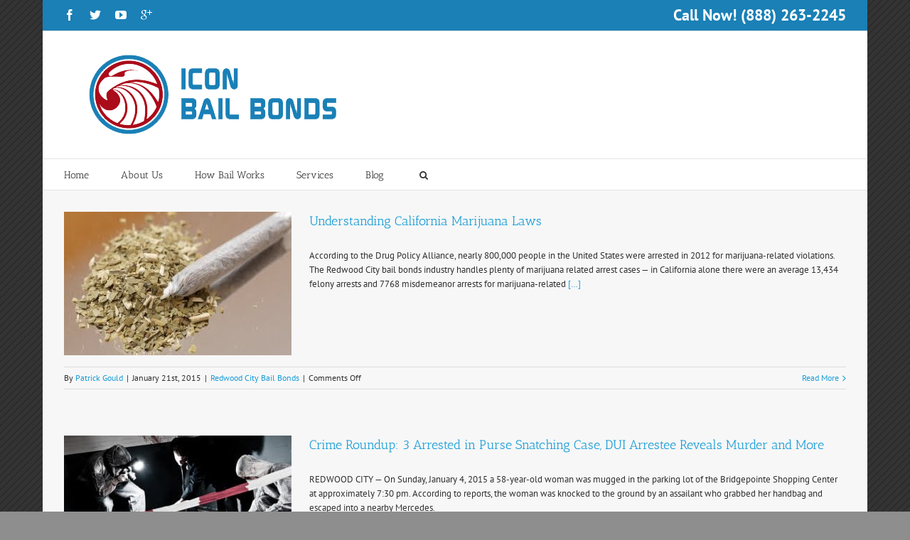

--- FILE ---
content_type: text/html; charset=UTF-8
request_url: http://iconbailbonds.com/category/redwood-city-bail-bonds/
body_size: 16026
content:
<!DOCTYPE html><html xmlns="http://www.w3.org/1999/xhtml" lang="en-US"><head><style id="litespeed-ccss">ul{box-sizing:border-box}:root{--wp--preset--font-size--normal:16px;--wp--preset--font-size--huge:42px}.screen-reader-text{clip:rect(1px,1px,1px,1px);word-wrap:normal!important;border:0;-webkit-clip-path:inset(50%);clip-path:inset(50%);height:1px;margin:-1px;overflow:hidden;padding:0;position:absolute;width:1px}body{--wp--preset--color--black:#000;--wp--preset--color--cyan-bluish-gray:#abb8c3;--wp--preset--color--white:#fff;--wp--preset--color--pale-pink:#f78da7;--wp--preset--color--vivid-red:#cf2e2e;--wp--preset--color--luminous-vivid-orange:#ff6900;--wp--preset--color--luminous-vivid-amber:#fcb900;--wp--preset--color--light-green-cyan:#7bdcb5;--wp--preset--color--vivid-green-cyan:#00d084;--wp--preset--color--pale-cyan-blue:#8ed1fc;--wp--preset--color--vivid-cyan-blue:#0693e3;--wp--preset--color--vivid-purple:#9b51e0;--wp--preset--gradient--vivid-cyan-blue-to-vivid-purple:linear-gradient(135deg,rgba(6,147,227,1) 0%,#9b51e0 100%);--wp--preset--gradient--light-green-cyan-to-vivid-green-cyan:linear-gradient(135deg,#7adcb4 0%,#00d082 100%);--wp--preset--gradient--luminous-vivid-amber-to-luminous-vivid-orange:linear-gradient(135deg,rgba(252,185,0,1) 0%,rgba(255,105,0,1) 100%);--wp--preset--gradient--luminous-vivid-orange-to-vivid-red:linear-gradient(135deg,rgba(255,105,0,1) 0%,#cf2e2e 100%);--wp--preset--gradient--very-light-gray-to-cyan-bluish-gray:linear-gradient(135deg,#eee 0%,#a9b8c3 100%);--wp--preset--gradient--cool-to-warm-spectrum:linear-gradient(135deg,#4aeadc 0%,#9778d1 20%,#cf2aba 40%,#ee2c82 60%,#fb6962 80%,#fef84c 100%);--wp--preset--gradient--blush-light-purple:linear-gradient(135deg,#ffceec 0%,#9896f0 100%);--wp--preset--gradient--blush-bordeaux:linear-gradient(135deg,#fecda5 0%,#fe2d2d 50%,#6b003e 100%);--wp--preset--gradient--luminous-dusk:linear-gradient(135deg,#ffcb70 0%,#c751c0 50%,#4158d0 100%);--wp--preset--gradient--pale-ocean:linear-gradient(135deg,#fff5cb 0%,#b6e3d4 50%,#33a7b5 100%);--wp--preset--gradient--electric-grass:linear-gradient(135deg,#caf880 0%,#71ce7e 100%);--wp--preset--gradient--midnight:linear-gradient(135deg,#020381 0%,#2874fc 100%);--wp--preset--font-size--small:13px;--wp--preset--font-size--medium:20px;--wp--preset--font-size--large:36px;--wp--preset--font-size--x-large:42px;--wp--preset--spacing--20:.44rem;--wp--preset--spacing--30:.67rem;--wp--preset--spacing--40:1rem;--wp--preset--spacing--50:1.5rem;--wp--preset--spacing--60:2.25rem;--wp--preset--spacing--70:3.38rem;--wp--preset--spacing--80:5.06rem;--wp--preset--shadow--natural:6px 6px 9px rgba(0,0,0,.2);--wp--preset--shadow--deep:12px 12px 50px rgba(0,0,0,.4);--wp--preset--shadow--sharp:6px 6px 0px rgba(0,0,0,.2);--wp--preset--shadow--outlined:6px 6px 0px -3px rgba(255,255,255,1),6px 6px rgba(0,0,0,1);--wp--preset--shadow--crisp:6px 6px 0px rgba(0,0,0,1)}*{-moz-box-sizing:border-box;-webkit-box-sizing:border-box;box-sizing:border-box}html{overflow-y:scroll}input[type=submit],input[type=text]{-webkit-appearance:none;-webkit-border-radius:0}body{margin:0;color:#747474;min-width:320px;-webkit-text-size-adjust:100%;font:13px/20px 'PTSansRegular',Arial,Helvetica,sans-serif}html{overflow-x:hidden}#wrapper{overflow:visible}img{border-style:none;vertical-align:top;max-width:100%;height:auto}a{text-decoration:none;color:#333}input{font:100% Arial,Helvetica,sans-serif;vertical-align:middle;color:#000}form{margin:0;padding:0;border-style:none}.clearfix:after,#content:after{content:"";display:table;clear:both}#header{padding:0 10px 0}.avada-row{margin:0 auto;max-width:940px}.avada-row:after{content:"";display:block;clear:both}#header-sticky .logo,#header .logo{float:left;overflow:hidden;margin:31px 0}#header-sticky .logo a,#header .logo a{display:block}.nav-holder .fusion-navbar-nav>li>ul,.nav-holder .fusion-navbar-nav>li>div{z-index:-1;visibility:hidden;opacity:0}#main-nav-search-form,#sticky-nav-search-form{z-index:99996;visibility:visible;opacity:1}#nav.nav-holder .navigation>li>a{-moz-box-sizing:content-box;-webkit-box-sizing:content-box;box-sizing:content-box}nav#nav,nav#sticky-nav{float:right;font:14px/16px 'MuseoSlab500Regular',arial,helvetica,sans-serif;z-index:99997}#nav ul,#sticky-nav ul{list-style:none;margin:0;padding:0}#nav ul li,#sticky-nav ul li{float:left;padding:0 35px 0 0;margin:0}#nav>ul>li:last-child,#sticky-nav>ul>li:last-child{padding-right:0!important}#nav ul li>a,#sticky-nav ul li>a{display:block;height:83px;line-height:83px;border-top:3px solid transparent}#nav ul li,#sticky-nav ul li{position:relative}#nav ul ul,#sticky-nav ul ul{position:absolute;left:0;width:170px;background:#edebeb;z-index:99996;border-top:3px solid #a0ce4e}#nav ul li ul li,#sticky-nav ul li ul li{float:none;margin:0;padding:0}#wrapper #nav ul li ul li>a,#wrapper #sticky-nav ul li ul li>a{border:0;border-bottom:1px solid #dcdadb;height:auto;text-indent:0px;font:13px/30px 'PT Sans',Arial,Helvetica,sans-serif;color:#333;padding:7px 20px;line-height:19px}a.search-link{font-family:IcoMoon}a.search-link:after{border:1px solid;border-radius:50%;padding:5px;content:'\f002'}.main-nav-search-form{display:none;left:auto;position:absolute;right:0;z-index:99999;width:250px;padding:25px;background-color:#fff;border:1px solid #e6e5e6;text-align:right;font-size:0}#wrapper .search-table{display:table;width:100%}#wrapper .search-field{display:table-cell;vertical-align:top}#wrapper .search-button{display:table-cell;width:33px;vertical-align:top}#wrapper .search-table .search-field input{color:#aaa9a9;background-color:#fff;border:1px solid #d2d2d2;-webkit-box-shadow:0 1px 5px rgba(0,0,0,.1) inset;-moz-box-shadow:0 1px 5px rgba(0,0,0,.1) inset;box-shadow:0 1px 5px rgba(0,0,0,.1) inset;color:#747474;font-size:13px;padding:8px 15px;height:33px;width:100%;-moz-box-sizing:border-box;box-sizing:border-box;margin:0}#wrapper .search-table .search-button input[type=submit]{background:#000;border:none;border-radius:0;color:#fff;font-size:14px;height:33px;line-height:33px;margin:0;padding:0;width:33px;text-indent:0;font-family:IcoMoon;text-shadow:none;-webkit-font-smoothing:antialiased}body #header-sticky.sticky-header{background:0 0;margin:0;position:fixed;top:0;left:0;z-index:99997;display:none;padding:0;width:100%;height:105px}body #header-sticky.sticky-header .logo{margin-top:0;margin-bottom:0;max-height:65px;width:auto;float:left}body #header-sticky.sticky-header .sticky-shadow{height:102px;background:rgba(255,255,255,.97);-webkit-box-shadow:0 1px 3px rgba(0,0,0,.12);-moz-box-shadow:0 1px 3px rgba(0,0,0,.12);box-shadow:0 1px 3px rgba(0,0,0,.12)}.sticky-header #sticky-nav ul li a{border-top-width:3px}.sticky-header #sticky-nav ul li ul li>a{padding:7px 20px}body #header-sticky.sticky-header .sticky-shadow .mobile-nav-holder{padding-top:17px}#main{padding:55px 10px 45px;background:#fff;clear:both}#main h2{font:18px/20px 'MuseoSlab500Regular',arial,helvetica,sans-serif}h2{color:#333;margin:0 0 20px}h2.entry-title{margin-bottom:25px;font:18px/20px 'MuseoSlab500Regular',arial,helvetica,sans-serif}.read-more{position:relative;margin-right:10px;text-align:right}.read-more:after{position:absolute;font-family:IcoMoon;content:'\f105';font-size:14px;padding-left:5px}#content{width:71.1702128%;float:left;min-height:1px}#content.full-width{width:100%}#posts-container{position:relative}.image{position:relative;overflow:hidden;z-index:1}.image .image-extras{width:101%;height:100%;background-image:-webkit-gradient(linear,left bottom,left top,color-stop(0,#aad75d),color-stop(1,#d1e990));background-image:-webkit-linear-gradient(bottom,#aad75b,#d1e990);background-image:-moz-linear-gradient(bottom,#aad75d,#d1e990);background-image:-ms-linear-gradient(bottom,#aad75d,#d1e990);background-image:-o-linear-gradient(bottom,#aad75d,#d1e990);background-image:linear-gradient(to top,#aad75d,#d1e990);position:absolute;top:0;left:0;text-align:center;-webkit-transform:translateX(-100%);-moz-transform:translateX(-100%);-o-transform:translateX(-100%);-ms-transform:translateX(-100%);transform:translateX(-100%);opacity:0;-webkit-transform-style:preserve-3d;-webkit-backface-visibility:hidden}.image .image-extras:before{content:'';display:inline-block;height:100%;vertical-align:middle}.image a{display:block}.image .image-extras .image-extras-content{display:inline-block;vertical-align:middle;width:90%;height:auto}.image .image-extras .image-extras-content h3,.image .image-extras .image-extras-content a{font:13px 'MuseoSlab500Regular',arial,helvetica,sans-serif;color:#333;text-shadow:1px 1px 1px rgba(255,255,255,.5);margin:0;margin-top:10px}.image .image-extras .image-extras-content h4{font:11px 'PTSansRegular',arial,helvetica,sans-serif;color:#333;text-shadow:1px 1px 1px rgba(255,255,255,.5);margin:0}.image .image-extras .image-extras-content h4 a{display:inline;color:#333;font:11px 'PTSansRegular',arial,helvetica,sans-serif}.image .image-extras .image-extras-content img{width:auto;display:inline}.image .image-extras .image-extras-content .icon{display:inline}.image .image-extras .image-extras-content .icon{position:relative;opacity:.9}.image .image-extras .image-extras-content .icon:before{position:absolute;left:50%;margin-left:-7.5px;text-indent:0;line-height:36px;text-shadow:none;font-family:IcoMoon;font-size:15px;color:#fff;webkit-font-smoothing:antialiased}.image .image-extras .image-extras-content .icon.link-icon,.image .image-extras .image-extras-content .icon.gallery-icon{background-color:#333;-webkit-border-radius:50%;-moz-border-radius:50%;border-radius:50%;-moz-background-clip:padding;-webkit-background-clip:padding-box;background-clip:padding-box}.image .image-extras .image-extras-content .icon.link-icon:before{content:'\e619'}.image .image-extras .image-extras-content .icon.gallery-icon:before{content:'\f002'}.image .image-extras .image-extras-content .icon,.image .image-extras .image-extras-content .icon img{width:35px;height:36px;display:inline-block;vertical-align:top;text-indent:-10000px}.post{margin-bottom:65px}.post .image{margin-bottom:40px}#main .post h2{font:18px 'MuseoSlab500Regular',arial,helvetica,sans-serif;color:#333;padding-bottom:0}#main .post h2 a{color:#333}.post .post-content{color:#747474}.post .meta-info{border-top:1px solid #e7e6e6;border-bottom:1px solid #e7e6e6;margin-top:16px;padding:5px 0;font-size:12px;clear:both;overflow:hidden}.post .meta-info .sep{padding:0 5px}.post .meta-info .alignleft{width:80%}.searchform input{border:1px solid #e7e6e6;padding:8px 15px;font-size:13px;color:#333;display:block}.s{float:none}input[type=text]{border:1px solid #d2d2d2;font-size:13px;color:#747474;padding:8px 15px;margin-right:1%;width:100%;-webkit-box-sizing:border-box;-moz-box-sizing:border-box;box-sizing:border-box;-webkit-box-shadow:0 1px 5px rgba(0,0,0,.1) inset;-moz-box-shadow:0 1px 5px rgba(0,0,0,.1) inset;box-shadow:0 1px 5px rgba(0,0,0,.1) inset}.post-content p{margin:0;margin-bottom:20px}.floated-post-slideshow .image{margin-bottom:0}.header-wrapper{position:relative}.header-social{border-bottom:1px solid #e1e1e1;padding:10px 0}.header-social .header-info{line-height:43px}.header-social{padding:0 10px}.fusion-social-links-header{margin-top:13px;margin-bottom:8px;max-width:400px}.fusion-social-links-header .fusion-social-networks a{margin-bottom:5px}.fusion-social-links-header .fusion-social-networks a:last-child{margin-right:0}.header-social .alignright{margin-left:0}.header-social .alignleft{margin-right:0}.header-v4 .header-social{background-color:#a0ce4e}.header-v4 .header-social .alignleft,.header-v4 .header-social .alignleft a,.header-v4 .header-social .alignright,.header-v4 .header-social .alignright a{color:#fff}.header-v4 #header{border-bottom:1px solid #e1e1e1}.header-v4 #header{padding-bottom:30px;padding-top:30px}.header-v4 #header .logo{margin:0}.header-v4 #small-nav{padding:0 10px;border-bottom:1px solid #e1e1e1}.header-v4 #nav{float:left}.header-v4 .navigation li:last-child{padding-right:0}#header-banner{float:right}#wrapper .header-social{min-height:43px}.header-wrapper .header-v4 .s{margin-right:0;width:268px}.post .blog-medium-slideshow-container{float:left;margin-right:25px;width:320px;overflow:hidden}#posts-container .post .blog-medium-image{margin-right:0;width:auto}#header-sticky,#header{margin-left:0}input[type=text]{-webkit-box-shadow:inset 0 1px 5px rgba(0,0,0,.1);-moz-box-shadow:inset 0 1px 5px rgba(0,0,0,.1);box-shadow:inset 0 1px 5px rgba(0,0,0,.1)}.flexslider .slides{margin:0;padding:0;list-style:none;z-index:1000}.flexslider{margin:0;padding:0}.flexslider .slides{overflow:hidden}.flexslider .slides li{display:none;-webkit-backface-visibility:hidden}.flexslider .slides img{width:100%;max-width:100%;display:block}.flexslider .slides:after{content:".";display:block;clear:both;visibility:hidden;line-height:0;height:0}html[xmlns] .flexslider .slides{display:block}.flexslider .slides{z-index:2}.flexslider{margin:0 0 60px;background-color:transparent;position:relative}.alignleft{display:inline;float:left;margin-right:15px}.alignright{display:inline;float:right;margin-left:15px}.mobile-nav-holder{display:none}#sliders-container{position:relative}.mobile-menu-icons{display:none}.mobile-menu-icons a{float:right;font-size:21px;margin-left:20px}.mobile-menu-icons a:last-child{margin-left:0}[class*=" fusionicon-"]{font-family:'icomoon';speak:none;font-style:normal;font-weight:400;font-variant:normal;text-transform:none;line-height:1;-webkit-font-smoothing:antialiased;-moz-osx-font-smoothing:grayscale}.fusionicon-bars:before{content:"\f0c9"}.fusionicon-googleplus:before{content:"\e612"}.fusionicon-facebook:before{content:"\e604"}.fusionicon-twitter:before{content:"\e605"}.fusionicon-youtube:before{content:"\e622"}.fusion-flexslider{position:relative;margin-bottom:0;padding:0;background-color:transparent;overflow:hidden}.fusion-flexslider .slides{z-index:100;margin:0;padding:0;list-style:none}.fusion-flexslider .slides{overflow:hidden}.fusion-flexslider .slides li{display:none}.fusion-flexslider .slides img{display:block;width:100%}.fusion-social-networks .fusion-social-network-icon{margin-left:0;margin-right:20px;margin-bottom:10px;font-size:16px;color:#46494a;display:inline-block}.fusion-social-networks .fusion-social-network-icon:before{color:inherit}.fusion-tooltip{color:#a0ce4e}.fusion-flexslider{position:relative;margin-bottom:0;padding:0;background-color:transparent;overflow:hidden}.fusion-flexslider .slides{z-index:100;margin:0;padding:0;list-style:none}.fusion-flexslider .slides{overflow:hidden}.fusion-flexslider .slides li{display:none}.fusion-flexslider .slides img{display:block;width:100%}.fusion-social-networks .fusion-social-network-icon{margin-left:0;margin-right:20px;margin-bottom:10px;font-size:16px;color:#46494a;display:inline-block}.fusion-social-networks .fusion-social-network-icon:before{color:inherit}.fusion-tooltip{color:#a0ce4e}.image .image-extras{-ms-filter:"progid: DXImageTransform.Microsoft.Alpha(Opacity=0)"}.nav-holder .fusion-navbar-nav>li>ul,.nav-holder .fusion-navbar-nav>li>div{display:none}.searchform input{padding-left:10px}@media only screen and (max-width:800px){#wrapper{width:auto!important;overflow-x:hidden}#main{padding-bottom:50px}.header-wrapper{position:static!important}#header{padding-bottom:20px;padding-top:20px}#header-sticky .logo,#header .logo{float:none!important;text-align:center;margin:0!important}body #header-sticky.sticky-header .logo{float:left!important}#header-sticky .nav-holder{float:none!important}.mobile-nav-holder{margin-top:0!important}#wrapper .sticky-header .mobile-nav-holder{margin-top:0!important}.nav-holder ul{display:none}.mobile-nav-holder{display:block}#content.full-width{margin-bottom:0}nav#nav,nav#sticky-nav{margin-right:0}.header-social{padding-top:10px;padding-bottom:10px}.header-social .fusion-social-links-header{max-width:none;margin-top:10px;margin-bottom:5px;text-align:center}.header-social .fusion-social-links-header a{margin-left:0!important;margin-right:20px!important}.header-v4 .header-social .alignleft{width:100%;margin:0}.header-v4 .header-social .alignright{width:100%;margin:0}.mobile-menu-design-modern #small-nav{border-bottom:0}#header-banner{float:none;text-align:center;margin:0 auto;width:100%;padding-top:20px;clear:both}body #small-nav{visibility:visible!important}.no-mobile-slidingbar.mobile-logo-pos-left .mobile-menu-icons{margin-right:0}.mobile-menu-icons{display:block}.mobile-logo-pos-left #header .logo{float:left!important}.mobile-logo-pos-left .mobile-menu-icons{float:right}.mobile-logo-pos-left .logo-container{float:left}.logo-container{max-width:65%}#wrapper .header-social{min-height:0!important}.header-social{padding:0!important;text-align:center;line-height:0}.header-social .header-info{line-height:40px}.header-social .alignleft{border-bottom:1px solid}.mobile-menu-design-modern .menu li:first-child{padding-left:0}.header-wrapper .header-social .avada-row,.header-wrapper #header .avada-row,#header-sticky .avada-row,.header-v4 #small-nav .avada-row{padding-left:0!important;padding-right:0!important}.mobile-menu-design-modern #header .avada-row{display:table;width:100%;direction:ltr}.mobile-menu-design-modern #header .logo{display:table-cell;vertical-align:middle}.mobile-menu-design-modern #header .mobile-menu-icons{display:table-cell;vertical-align:middle;float:none;text-align:right}}@media screen and (max-width:782px){.no-mobile-sticky-header .header-filler,}@media screen and (max-width:767px){#content{width:100%!important;margin-left:0!important}}@media only screen and (max-width:640px){.medium .blog-medium-slideshow-container{float:none;margin:0 0 20px;height:auto;width:auto}#wrapper #header .logo{float:none;margin:0 auto!important}.post .meta-info{height:auto}.post .meta-info>div{display:block;float:none;margin:0;width:100%!important}.header-social .alignleft{margin-top:0!important}body #small-nav{visibility:visible!important}.no-mobile-sticky-header #header-sticky.sticky-header{display:none!important}body,#main{background-attachment:scroll!important}#content{width:100%!important;margin-left:0!important}}:root{--swiper-theme-color:#007aff}:root{--swiper-navigation-size:44px}:root{--jp-carousel-primary-color:#fff;--jp-carousel-primary-subtle-color:#999;--jp-carousel-bg-color:#000;--jp-carousel-bg-faded-color:#222;--jp-carousel-border-color:#3a3a3a}:root{--jetpack--contact-form--border:1px solid #8c8f94;--jetpack--contact-form--border-color:#8c8f94;--jetpack--contact-form--border-size:1px;--jetpack--contact-form--border-style:solid;--jetpack--contact-form--border-radius:0px;--jetpack--contact-form--input-padding:16px;--jetpack--contact-form--font-size:16px}.screen-reader-text{clip:rect(1px,1px,1px,1px);word-wrap:normal!important;border:0;clip-path:inset(50%);height:1px;margin:-1px;overflow:hidden;padding:0;position:absolute!important;width:1px}html,body{background-color:#8e8e8e}.header-wrapper .header-social,.sticky-header .sticky-shadow,#header,#small-nav{padding-left:30px;padding-right:30px}#main{padding-left:30px;padding-right:30px}@media only screen and (max-width:800px){.mobile-menu-design-modern .header-social{padding-left:0!important;padding-right:0!important}}#nav ul ul,#sticky-nav ul ul{border-color:#1a80b6}.header-v4 .header-social{border-top-color:#1a80b6}.header-v4 .header-social{background-color:#1a80b6}#header-sticky a.search-link:after,#small-nav a.search-link:after{border:none}.mobile-menu-icons a,.mobile-menu-icons a:before{color:#dadada}body #header-sticky.sticky-header .sticky-shadow{background:rgba(255,255,255,.97)}#header,#small-nav{background-color:#fff;background-color:rgba(255,255,255,1)}#main,#wrapper,html,body{background-color:#f7f7f7}.image .image-extras{background-image:linear-gradient(top,rgba(144,201,232,.8) 0%,rgba(90,171,214,.8) 100%);background-image:-o-linear-gradient(top,rgba(144,201,232,.8) 0%,rgba(90,171,214,.8) 100%);background-image:-moz-linear-gradient(top,rgba(144,201,232,.8) 0%,rgba(90,171,214,.8) 100%);background-image:-webkit-linear-gradient(top,rgba(144,201,232,.8) 0%,rgba(90,171,214,.8) 100%);background-image:-ms-linear-gradient(top,rgba(144,201,232,.8) 0%,rgba(90,171,214,.8) 100%);background-image:-webkit-gradient(linear,left top,left bottom,color-stop(0,rgba(144,201,232,.8)),color-stop(1,rgba(90,171,214,.8)));filter:progid:DXImageTransform.Microsoft.gradient(startColorstr='#90c9e8',endColorstr='#5aabd6') alpha(opacity=0)}.image .image-extras .image-extras-content .icon.link-icon,.image .image-extras .image-extras-content .icon.gallery-icon{background-color:#333}.image-extras .image-extras-content h3,.image .image-extras .image-extras-content h3 a,.image .image-extras .image-extras-content h4,.image .image-extras .image-extras-content h4 a,.image .image-extras .image-extras-content h3,.image .image-extras .image-extras-content a{color:#333}body,#nav ul li ul li a,#sticky-nav ul li ul li a,.image .image-extras .image-extras-content h4,.image .image-extras .image-extras-content h4 a,.image .image-extras .image-extras-content h3,.image .image-extras .image-extras-content a,#wrapper #nav ul li ul li>a,#wrapper #sticky-nav ul li ul li>a{font-family:"PT Sans",Arial,Helvetica,sans-serif}#nav,#sticky-nav,.navigation{font-family:"Antic Slab",Arial,Helvetica,sans-serif}#main h2,.image .image-extras .image-extras-content h3,.image .image-extras .image-extras-content h3 a,#main .post h2,#header-sticky{font-family:"Antic Slab",Arial,Helvetica,sans-serif}body{font-size:13px;line-height:20px}body{line-height:20px}#nav,#sticky-nav,.navigation{font-size:14px}#small-nav .search-link{font-size:13px}#wrapper #nav ul li ul li>a,#wrapper #sticky-nav ul li ul li>a{font-size:13px}.header-social *{font-size:12px}#header-sticky .avada-row,#header .avada-row,#main .avada-row,.header-social .avada-row,#small-nav .avada-row{max-width:1100px}#wrapper #main .post h2,#wrapper #main .post h2{font-size:18px;line-height:27px}#wrapper #main .post h2{line-height:27px}.image-extras .image-extras-content h3,.image-extras .image-extras-content h3 a,.image .image-extras .image-extras-content a{font-size:13px;line-height:20px}.image .image-extras .image-extras-content h4,.image .image-extras .image-extras-content h4 a{font-size:12px;line-height:18px}.post .meta-info{font-size:12px}body,.post .post-content{color:#303030}#main .post h2{color:#0f0f0f}body a,body a:before,body a:after{color:#1a9dd8}#main .post h2 a,.image-extras a{color:#1a9dd8}#nav ul li>a,#sticky-nav ul li>a,a.search-link:after{color:#333}#nav ul ul,#sticky-nav ul ul{color:#1a80b6;border-color:#1a80b6}#nav ul ul,#sticky-nav ul ul{border-color:#1a80b6}#nav ul ul,#sticky-nav ul ul,#main-nav-search-form,#sticky-nav-search-form{background-color:#f2efef}#wrapper #nav ul li ul li>a,#wrapper #sticky-nav ul li ul li>a{color:#333}#wrapper .header-social .header-info,#wrapper .header-social a{color:#fff}#small-nav,.post .meta-info{border-color:#e0dede}input[type=text],input.s,.main-nav-search-form input,#wrapper .search-table .search-field input{background-color:#fff}input[type=text],input.s,.main-nav-search-form input,#wrapper .search-table .search-field input{color:#aaa9a9}input[type=text],input.s,.main-nav-search-form input,#wrapper .search-table .search-field input{border-color:#d2d2d2}#wrapper #nav ul li ul li>a,#wrapper #sticky-nav ul li ul li>a{border-bottom:1px solid #dcdadb}#main-nav-search-form,#sticky-nav-search-form{border-color:#dcdadb}.header-social,.header-v4 #header,#header,.header-v4 #small-nav,.header-social .alignleft{border-bottom-color:#e5e5e5}#nav ul ul,#sticky-nav ul ul{width:170px}#content{width:71%}#wrapper .header-social{background-color:#1a80b6}.main-nav-search-form{background-color:#fff}.main-nav-search-form{border-color:#e5e5e5}.nav-holder .fusion-navbar-nav li ul{z-index:-1;visibility:hidden;opacity:0}#nav.nav-holder .navigation>li>a{height:40px;line-height:40px}#nav ul li,#sticky-nav ul li{padding-right:45px}#nav ul li>a,#sticky-nav ul li>a,#nav ul li>a,#sticky-nav ul li>a{border-top-width:3px}.image .image-extras .image-extras-content h3,.image .image-extras .image-extras-content h4,.image .image-extras .image-extras-content a,.image .image-extras .image-extras-content h4,.image .image-extras .image-extras-content *{text-shadow:none}.header-v4 #small-nav{background-color:#fff}.header-wrapper .header-social .avada-row,.header-wrapper #header .avada-row,#header-sticky .avada-row,.header-v4 #small-nav .avada-row{padding-left:0}.header-wrapper .header-social .avada-row,.header-wrapper #header .avada-row,#header-sticky .avada-row,.header-v4 #small-nav .avada-row{padding-right:0}#nav ul ul,#sticky-nav ul ul{-moz-box-shadow:1px 1px 30px rgba(0,0,0,.06);-webkit-box-shadow:1px 1px 30px rgba(0,0,0,.06);box-shadow:1px 1px 30px rgba(0,0,0,.06)}html,body{background-color:#8e8e8e}body{background-color:#8e8e8e}html,body{background-image:url("http://iconbailbonds.com/wp-content/themes/ibb/images/patterns/pattern3.png");background-repeat:repeat}#wrapper{max-width:1160px;margin:0 auto}@media (min-width:1014px){body #header-sticky.sticky-header{width:1160px;left:0;right:0;margin:0 auto}}@media only screen and (min-width:801px) and (max-width:1014px){#wrapper{width:auto}}#main{padding-top:30px;padding-bottom:0}.logo{padding-right:35px!important}.mobile_gn{display:none}.desktop_gn{display:block}@media only screen and (min-width:321px){.desktop_gn{display:none}.mobile_gn{display:block}}@media only screen and (max-width:1280px){.desktop_gn{display:none}.mobile_gn{display:block}}@media only screen and (min-width:1224px){.mobile_gn{display:none}.desktop_gn{display:block}}@media only screen and (min-width:1824px){.mobile_gn{display:none}.desktop_gn{display:block}}@media only screen and (-webkit-min-device-pixel-ratio:1.5),only screen and (min-device-pixel-ratio:1.5){.desktop_gn{display:none}.mobile_gn{display:block}}</style><link rel="preload" data-asynced="1" data-optimized="2" as="style" onload="this.onload=null;this.rel='stylesheet'" href="https://iconbailbonds.com/wp-content/litespeed/css/112d94bb1da0c3c7c39b7e8c68cdd470.css?ver=cdf17" /><script src="[data-uri]" defer></script><script data-no-optimize="1">var litespeed_docref=sessionStorage.getItem("litespeed_docref");litespeed_docref&&(Object.defineProperty(document,"referrer",{get:function(){return litespeed_docref}}),sessionStorage.removeItem("litespeed_docref"));</script> <meta http-equiv="Content-Type" content="text/html; charset=utf-8"/><title>
Redwood City Bail Bonds Archives - Icon Bail Bonds</title>
<!--[if lte IE 8]> <script type="text/javascript" src="http://iconbailbonds.com/wp-content/themes/ibb/js/html5shiv.js"></script> <![endif]--><meta name="viewport" content="width=device-width, initial-scale=1, maximum-scale=1" /><link rel="shortcut icon" href="https://iconbailbonds.com/wp-content/uploads/2015/01/icon_bb_icon_cm.png" type="image/x-icon" /><meta name='robots' content='index, follow, max-image-preview:large, max-snippet:-1, max-video-preview:-1' /><link rel="canonical" href="http://iconbailbonds.com/category/redwood-city-bail-bonds/" /><meta property="og:locale" content="en_US" /><meta property="og:type" content="article" /><meta property="og:title" content="Redwood City Bail Bonds Archives - Icon Bail Bonds" /><meta property="og:url" content="http://iconbailbonds.com/category/redwood-city-bail-bonds/" /><meta property="og:site_name" content="Icon Bail Bonds" /><meta property="og:image" content="http://iconbailbonds.com/wp-content/uploads/2013/05/IBB_Logo_v3f_square.png" /><meta name="twitter:card" content="summary_large_image" /><meta name="twitter:site" content="@iconbailbonds" /> <script type="application/ld+json" class="yoast-schema-graph">{"@context":"https://schema.org","@graph":[{"@type":"CollectionPage","@id":"http://iconbailbonds.com/category/redwood-city-bail-bonds/","url":"http://iconbailbonds.com/category/redwood-city-bail-bonds/","name":"Redwood City Bail Bonds Archives - Icon Bail Bonds","isPartOf":{"@id":"https://iconbailbonds.com/#website"},"primaryImageOfPage":{"@id":"http://iconbailbonds.com/category/redwood-city-bail-bonds/#primaryimage"},"image":{"@id":"http://iconbailbonds.com/category/redwood-city-bail-bonds/#primaryimage"},"thumbnailUrl":"https://iconbailbonds.com/wp-content/uploads/2015/01/ca_laws.jpg","breadcrumb":{"@id":"http://iconbailbonds.com/category/redwood-city-bail-bonds/#breadcrumb"},"inLanguage":"en-US"},{"@type":"ImageObject","inLanguage":"en-US","@id":"http://iconbailbonds.com/category/redwood-city-bail-bonds/#primaryimage","url":"https://iconbailbonds.com/wp-content/uploads/2015/01/ca_laws.jpg","contentUrl":"https://iconbailbonds.com/wp-content/uploads/2015/01/ca_laws.jpg","width":550,"height":364,"caption":"Redwood City Bail Bonds"},{"@type":"BreadcrumbList","@id":"http://iconbailbonds.com/category/redwood-city-bail-bonds/#breadcrumb","itemListElement":[{"@type":"ListItem","position":1,"name":"Home","item":"https://iconbailbonds.com/"},{"@type":"ListItem","position":2,"name":"Redwood City Bail Bonds"}]},{"@type":"WebSite","@id":"https://iconbailbonds.com/#website","url":"https://iconbailbonds.com/","name":"Icon Bail Bonds","description":"Lets Get You Home!","potentialAction":[{"@type":"SearchAction","target":{"@type":"EntryPoint","urlTemplate":"https://iconbailbonds.com/?s={search_term_string}"},"query-input":"required name=search_term_string"}],"inLanguage":"en-US"}]}</script> <link rel='dns-prefetch' href='//stats.wp.com' /><link rel="alternate" type="application/rss+xml" title="Icon Bail Bonds &raquo; Feed" href="http://iconbailbonds.com/feed/" /><link rel="alternate" type="application/rss+xml" title="Icon Bail Bonds &raquo; Redwood City Bail Bonds Category Feed" href="http://iconbailbonds.com/category/redwood-city-bail-bonds/feed/" /><!--[if lte IE 9]><link rel='stylesheet' id='avada-shortcodes-css' href='http://iconbailbonds.com/wp-content/themes/ibb/shortcodes.css' type='text/css' media='all' />
<![endif]--><!--[if lte IE 9]><link rel='stylesheet' id='avada-IE-fontawesome-css' href='http://iconbailbonds.com/wp-content/themes/ibb/fonts/fontawesome/font-awesome.css' type='text/css' media='all' />
<![endif]--><!--[if lte IE 8]><link rel='stylesheet' id='avada-IE8-css' href='http://iconbailbonds.com/wp-content/themes/ibb/css/ie8.css' type='text/css' media='all' />
<![endif]-->
<!--[if IE]><link rel='stylesheet' id='avada-IE-css' href='http://iconbailbonds.com/wp-content/themes/ibb/css/ie.css' type='text/css' media='all' />
<![endif]--> <script type="text/javascript" src="http://iconbailbonds.com/wp-includes/js/jquery/jquery.min.js" id="jquery-core-js"></script> <link rel="https://api.w.org/" href="http://iconbailbonds.com/wp-json/" /><link rel="alternate" type="application/json" href="http://iconbailbonds.com/wp-json/wp/v2/categories/47" /><link rel="EditURI" type="application/rsd+xml" title="RSD" href="https://iconbailbonds.com/xmlrpc.php?rsd" /><meta name="generator" content="WordPress 6.4.2" />
<!--[if lte IE 8]> <script type="text/javascript">jQuery(document).ready(function() {
	var imgs, i, w;
	var imgs = document.getElementsByTagName( 'img' );
	for( i = 0; i < imgs.length; i++ ) {
		w = imgs[i].getAttribute( 'width' );
		imgs[i].removeAttribute( 'width' );
		imgs[i].removeAttribute( 'height' );
	}
	});</script> <script src="http://iconbailbonds.com/wp-content/themes/ibb/js/excanvas.js"></script> <![endif]-->
<!--[if lte IE 9]> <script type="text/javascript">jQuery(document).ready(function() {
	
	// Combine inline styles for body tag
	jQuery('body').each( function() {	
		var combined_styles = '<style type="text/css">';

		jQuery( this ).find( 'style' ).each( function() {
			combined_styles += jQuery(this).html();
			jQuery(this).remove();
		});

		combined_styles += '</style>';

		jQuery( this ).prepend( combined_styles );
	});
	});</script> <![endif]--> <script type="text/javascript" src="[data-uri]" defer></script> </head><body class="archive category category-redwood-city-bail-bonds category-47 no-tablet-sticky-header no-mobile-sticky-header no-mobile-slidingbar no-mobile-totop mobile-logo-pos-left layout-wide-mode mobile-menu-design-modern" data-spy="scroll"><div id="wrapper" class=""><div class="header-wrapper"><div class="header-v4"><div class="header-social"><div class="avada-row"><div class="alignleft"><div class="fusion-social-links-header"><div class="fusion-social-networks"><a class="fusion-social-network-icon fusion-tooltip fusion-facebook fusionicon-facebook" style="color:#ffffff;" href="https://www.facebook.com/iconbailbonds" data-placement="bottom" data-title="Facebook" data-toggle="tooltip" title="Facebook"></a><a class="fusion-social-network-icon fusion-tooltip fusion-twitter fusionicon-twitter" style="color:#ffffff;" href="https://twitter.com/IconBailBonds" data-placement="bottom" data-title="Twitter" data-toggle="tooltip" title="Twitter"></a><a class="fusion-social-network-icon fusion-tooltip fusion-youtube fusionicon-youtube" style="color:#ffffff;" href="https://www.youtube.com/channel/UC0YOsBUUFk3Bjl653CIoMYQ" data-placement="bottom" data-title="Youtube" data-toggle="tooltip" title="Youtube"></a><a class="fusion-social-network-icon fusion-tooltip fusion-googleplus fusionicon-googleplus" style="color:#ffffff;" href="https://plus.google.com/u/1/b/101196520804285511787/+Iconbailbonds-campbell/" data-placement="bottom" data-title="Google+" data-toggle="tooltip" title="Google+"></a></div></div></div><div class="alignright"><div class="header-info">
<a id="mobile_contact_top" style="font-weight:700; font-size:22px;" class="mobile_gn" target="_self" title="Phone Number" href="tel:18882632245" > Call Now! (888) 263-2245</a>
<a style="font-weight:700; font-size:22px;" class="desktop_gn" target="_self" title="Phone Number" href="/contact/" id="mobile_gn"> Call Now! (888) 263-2245</a></div></div></div></div><header id="header"><div class="avada-row" style="padding-top:0px;padding-bottom:0px;"><div class="logo-container"><div class="logo" data-margin-right="30px" data-margin-left="30px" data-margin-top="0px" data-margin-bottom="0px" style="margin-right:30px;margin-top:0px;margin-left:30px;margin-bottom:0px;">
<a href="http://iconbailbonds.com">
<img data-lazyloaded="1" src="[data-uri]" width="357" height="119" data-src="https://iconbailbonds.com/wp-content/uploads/2014/12/IBB_Logo_v3f.png" alt="Icon Bail Bonds" class="normal_logo" /><noscript><img width="357" height="119" src="https://iconbailbonds.com/wp-content/uploads/2014/12/IBB_Logo_v3f.png" alt="Icon Bail Bonds" class="normal_logo" /></noscript>
</a></div></div><div class="mobile-menu-icons">
<a href="#" class="fusionicon fusionicon-bars"></a></div><div id="header-banner"></div></div></header><div id="small-nav"><div class="avada-row"><nav id="nav" class="nav-holder"><ul class="navigation menu fusion-navbar-nav" style="overflow:hidden"><li id="menu-item-11144" class="menu-item menu-item-type-post_type menu-item-object-page menu-item-home menu-item-11144"><a href="http://iconbailbonds.com/">Home</a></li><li id="menu-item-11139" class="menu-item menu-item-type-post_type menu-item-object-page menu-item-11139"><a href="http://iconbailbonds.com/about-us/">About Us</a></li><li id="menu-item-11306" class="menu-item menu-item-type-post_type menu-item-object-page menu-item-11306"><a href="http://iconbailbonds.com/how-bail-works/">How Bail Works</a></li><li id="menu-item-11140" class="menu-item menu-item-type-post_type menu-item-object-page menu-item-11140"><a href="http://iconbailbonds.com/services/">Services</a></li><li id="menu-item-11293" class="menu-item menu-item-type-post_type menu-item-object-page menu-item-11293"><a href="http://iconbailbonds.com/blog/">Blog</a></li><li class="main-nav-search">
<a id="main-nav-search-link" class="search-link"></a><div id="main-nav-search-form" class="main-nav-search-form"><form role="search" class="searchform" method="get" action="http://iconbailbonds.com/"><div class="search-table"><div class="search-field">
<input type="text" value="" name="s" class="s" /></div><div class="search-button">
<input type="submit" class="searchsubmit" value="&#xf002;" /></div></div></form></div></li></ul></nav></div></div><div class="mobile-nav-holder main-menu"></div></div><div class="init-sticky-header"></div></div><header id="header-sticky" class="sticky-header"><div class="sticky-shadow"><div class="avada-row"><div class="logo">
<a href="http://iconbailbonds.com">
<img data-lazyloaded="1" src="[data-uri]" width="357" height="119" data-src="https://iconbailbonds.com/wp-content/uploads/2014/12/IBB_Logo_v3f.png" alt="Icon Bail Bonds" data-max-width="" class="normal_logo" /><noscript><img width="357" height="119" src="https://iconbailbonds.com/wp-content/uploads/2014/12/IBB_Logo_v3f.png" alt="Icon Bail Bonds" data-max-width="" class="normal_logo" /></noscript>
</a></div><nav id="sticky-nav" class="nav-holder"><ul class="navigation menu fusion-navbar-nav"><li class="menu-item menu-item-type-post_type menu-item-object-page menu-item-home menu-item-11144"><a href="http://iconbailbonds.com/">Home</a></li><li class="menu-item menu-item-type-post_type menu-item-object-page menu-item-11139"><a href="http://iconbailbonds.com/about-us/">About Us</a></li><li class="menu-item menu-item-type-post_type menu-item-object-page menu-item-11306"><a href="http://iconbailbonds.com/how-bail-works/">How Bail Works</a></li><li class="menu-item menu-item-type-post_type menu-item-object-page menu-item-11140"><a href="http://iconbailbonds.com/services/">Services</a></li><li class="menu-item menu-item-type-post_type menu-item-object-page menu-item-11293"><a href="http://iconbailbonds.com/blog/">Blog</a></li><li class="main-nav-search">
<a id="sticky-nav-search-link" class="search-link"></a><div id="sticky-nav-search-form" class="main-nav-search-form"><form role="search" class="searchform" method="get" action="http://iconbailbonds.com/"><div class="search-table"><div class="search-field">
<input type="text" value="" name="s" class="s" /></div><div class="search-button">
<input type="submit" class="searchsubmit" value="&#xf002;" /></div></div></form></div></li></ul></nav><div class="mobile-nav-holder"></div></div></div></header><div id="sliders-container"></div><div id="main" class="clearfix " style=""><div class="avada-row" style=""><div id="content" class="full-width" style="width:100%"><div id="posts-container" class=" clearfix"><div id="post-11606" class="post medium align-left clearfix post-11606 type-post status-publish format-standard has-post-thumbnail hentry category-redwood-city-bail-bonds"><div class="post-wrapper"><div class="blog-medium-slideshow-container"><div class="fusion-flexslider flexslider blog-medium-image floated-post-slideshow"><ul class="slides"><li><div class="image" aria-haspopup="true">
<img data-lazyloaded="1" src="[data-uri]" width="320" height="202" data-src="https://iconbailbonds.com/wp-content/uploads/2015/01/ca_laws-320x202.jpg" class="attachment-blog-medium size-blog-medium wp-post-image" alt="Redwood City Bail Bonds" decoding="async" fetchpriority="high" /><noscript><img width="320" height="202" src="https://iconbailbonds.com/wp-content/uploads/2015/01/ca_laws-320x202.jpg" class="attachment-blog-medium size-blog-medium wp-post-image" alt="Redwood City Bail Bonds" decoding="async" fetchpriority="high" /></noscript><div class="image-extras"><div class="image-extras-content">
<a style="display:inline-block;" class="icon link-icon" href="http://iconbailbonds.com/redwood-city-bail-bonds/understanding-california-marijuana-laws/">Permalink</a>
<a style="display:inline-block;" class="icon gallery-icon" href="https://iconbailbonds.com/wp-content/uploads/2015/01/ca_laws.jpg" rel="prettyPhoto[gallery11606]" title=""><img style="display:none;" alt="Redwood City Bail Bonds" />Gallery</a><h3><a href="http://iconbailbonds.com/redwood-city-bail-bonds/understanding-california-marijuana-laws/">Understanding California Marijuana Laws</a></h3><h4><a href="http://iconbailbonds.com/category/redwood-city-bail-bonds/" rel="tag">Redwood City Bail Bonds</a></h4></div></div></div></li></ul></div></div><div class="post-content-container"><h2 class="entry-title"><a href="http://iconbailbonds.com/redwood-city-bail-bonds/understanding-california-marijuana-laws/">Understanding California Marijuana Laws</a></h2><div class="post-content"><div class="content-sep"></div><div class="excerpt-container strip-html"><p>According to the Drug Policy Alliance, nearly 800,000 people in the United States were arrested in 2012 for marijuana-related violations. The Redwood City bail bonds industry handles plenty of marijuana related arrest cases — in California alone there were an average 13,434 felony arrests and 7768 misdemeanor arrests for marijuana-related <a href="http://iconbailbonds.com/redwood-city-bail-bonds/understanding-california-marijuana-laws/">&#91;&#8230;&#93;</a></p></div></div><div style="clear:both;"></div><div class="meta-info"><div class="alignleft">By <span class="vcard"><span class="fn"><a href="http://iconbailbonds.com/author/admin/" title="Posts by Patrick Gould" rel="author">Patrick Gould</a></span></span><span class="sep">|</span><span class="updated" style="display:none;">2021-01-30T12:25:38-08:00</span><span>January 21st, 2015</span><span class="sep">|</span><a href="http://iconbailbonds.com/category/redwood-city-bail-bonds/" rel="category tag">Redwood City Bail Bonds</a><span class="sep">|</span><span class="comments"><span>Comments Off<span class="screen-reader-text"> on Understanding California Marijuana Laws</span></span></span></div><div class="alignright">
<a href="http://iconbailbonds.com/redwood-city-bail-bonds/understanding-california-marijuana-laws/" class="read-more">Read More</a></div></div></div></div></div><div id="post-11558" class="post medium align-right clearfix post-11558 type-post status-publish format-standard has-post-thumbnail hentry category-redwood-city-bail-bonds"><div class="post-wrapper"><div class="blog-medium-slideshow-container"><div class="fusion-flexslider flexslider blog-medium-image floated-post-slideshow"><ul class="slides"><li><div class="image" aria-haspopup="true">
<img data-lazyloaded="1" src="[data-uri]" width="320" height="202" data-src="https://iconbailbonds.com/wp-content/uploads/2015/01/murder-scene-cm-320x202.jpg" class="attachment-blog-medium size-blog-medium wp-post-image" alt="Redwood City Bail Bonds" decoding="async" /><noscript><img width="320" height="202" src="https://iconbailbonds.com/wp-content/uploads/2015/01/murder-scene-cm-320x202.jpg" class="attachment-blog-medium size-blog-medium wp-post-image" alt="Redwood City Bail Bonds" decoding="async" /></noscript><div class="image-extras"><div class="image-extras-content">
<a style="display:inline-block;" class="icon link-icon" href="http://iconbailbonds.com/redwood-city-bail-bonds/crime-roundup-dui-arrestee-reveals-murder/">Permalink</a>
<a style="display:inline-block;" class="icon gallery-icon" href="https://iconbailbonds.com/wp-content/uploads/2015/01/murder-scene-cm.jpg" rel="prettyPhoto[gallery11558]" title=""><img style="display:none;" alt="Redwood City Bail Bonds" />Gallery</a><h3><a href="http://iconbailbonds.com/redwood-city-bail-bonds/crime-roundup-dui-arrestee-reveals-murder/">Crime Roundup: 3 Arrested in Purse Snatching Case, DUI Arrestee Reveals Murder and More</a></h3><h4><a href="http://iconbailbonds.com/category/redwood-city-bail-bonds/" rel="tag">Redwood City Bail Bonds</a></h4></div></div></div></li></ul></div></div><div class="post-content-container"><h2 class="entry-title"><a href="http://iconbailbonds.com/redwood-city-bail-bonds/crime-roundup-dui-arrestee-reveals-murder/">Crime Roundup: 3 Arrested in Purse Snatching Case, DUI Arrestee Reveals Murder and More</a></h2><div class="post-content"><div class="content-sep"></div><div class="excerpt-container strip-html"><p>REDWOOD CITY — On Sunday, January 4, 2015 a 58-year-old woman was mugged in the parking lot of the Bridgepointe Shopping Center at approximately 7:30 pm. According to reports, the woman was knocked to the ground by an assailant who grabbed her handbag and escaped into a nearby Mercedes.</p><p>Three individuals <a href="http://iconbailbonds.com/redwood-city-bail-bonds/crime-roundup-dui-arrestee-reveals-murder/">&#91;&#8230;&#93;</a></p></div></div><div style="clear:both;"></div><div class="meta-info"><div class="alignleft">By <span class="vcard"><span class="fn"><a href="http://iconbailbonds.com/author/admin/" title="Posts by Patrick Gould" rel="author">Patrick Gould</a></span></span><span class="sep">|</span><span class="updated" style="display:none;">2021-01-30T12:25:39-08:00</span><span>January 9th, 2015</span><span class="sep">|</span><a href="http://iconbailbonds.com/category/redwood-city-bail-bonds/" rel="category tag">Redwood City Bail Bonds</a><span class="sep">|</span><span class="comments"><span>Comments Off<span class="screen-reader-text"> on Crime Roundup: 3 Arrested in Purse Snatching Case, DUI Arrestee Reveals Murder and More</span></span></span></div><div class="alignright">
<a href="http://iconbailbonds.com/redwood-city-bail-bonds/crime-roundup-dui-arrestee-reveals-murder/" class="read-more">Read More</a></div></div></div></div></div></div></div></div></div><footer class="footer-area"><div class="avada-row"><div class="fusion-columns row fusion-columns-4 columns columns-4"><div class="fusion-column col col-lg-3 col-md-3 col-sm-3 "><div id="text-3" class="footer-widget-col widget_text"><div class="textwidget"><p><img data-lazyloaded="1" src="[data-uri]" width="181" height="59" data-src="/wp-content/uploads/2014/12/IBB_Logo_v3b.png.webp" alt="" /><noscript><img width="181" height="59" src="/wp-content/uploads/2014/12/IBB_Logo_v3b.png.webp" alt="" /></noscript></p><p>Icon Bail Bonds provides professional bail bonding services. We are open 24 hours per day, 7 days per week. At Icon Bail Bonds, we are always open and ready to help. We can even come to you at no charge if you can’t get to us! Family owned and operated, Icon Bail Bonds wants to make the bonding process easy for your family.</p></div><div style="clear:both;"></div></div></div><div class="fusion-column col col-lg-3 col-md-3 col-sm-3"><div id="recent-posts-7" class="footer-widget-col widget_recent_entries"><h3>Recent Posts</h3><ul><li>
<a href="http://iconbailbonds.com/bail-bonds/loved-one-arrested/">What to Do When a Loved One Is Arrested</a>
<span class="post-date">February 7, 2015</span></li><li>
<a href="http://iconbailbonds.com/bail-bonds/problem-jail-overcrowding/">The Problem of Jail Overcrowding</a>
<span class="post-date">January 28, 2015</span></li><li>
<a href="http://iconbailbonds.com/san-jose-bail-bonds/crime-roundup-san-francisco-bay-area-edition/">Crime Roundup: San Francisco Bay Area Edition</a>
<span class="post-date">January 24, 2015</span></li><li>
<a href="http://iconbailbonds.com/redwood-city-bail-bonds/understanding-california-marijuana-laws/">Understanding California Marijuana Laws</a>
<span class="post-date">January 21, 2015</span></li><li>
<a href="http://iconbailbonds.com/san-jose-bail-bonds/local-crime-roundup-san-jose-edition/">Local Crime Roundup: San Jose Edition</a>
<span class="post-date">January 19, 2015</span></li></ul><div style="clear:both;"></div></div></div><div class="fusion-column col col-lg-3 col-md-3 col-sm-3"><div id="text-14" class="footer-widget-col widget_text"><h3>Contact Us</h3><div class="textwidget"><ul class="fusion-checklist"><li class="fusion-li-item size-small"><span style="background-color:#1a80b6;" class="icon-wrapper circle-yes"><i class="fusion-li-icon fa fa-star" style="color:#ffffff;"></i></span><div class="fusion-li-item-content">Toll Free (888) 263-2245</div></li><li class="fusion-li-item size-small"><span style="background-color:#1a80b6;" class="icon-wrapper circle-yes"><i class="fusion-li-icon fa fa-star" style="color:#ffffff;"></i></span><div class="fusion-li-item-content">Fremont (510) 336-2245</div></li><li class="fusion-li-item size-small"><span style="background-color:#1a80b6;" class="icon-wrapper circle-yes"><i class="fusion-li-icon fa fa-star" style="color:#ffffff;"></i></span><div class="fusion-li-item-content">Dublin (925) 426-5307</div></li><li class="fusion-li-item size-small"><span style="background-color:#1a80b6;" class="icon-wrapper circle-yes"><i class="fusion-li-icon fa fa-star" style="color:#ffffff;"></i></span><div class="fusion-li-item-content">Redwood City (650) 363-2242</div></li><li class="fusion-li-item size-small"><span style="background-color:#1a80b6;" class="icon-wrapper circle-yes"><i class="fusion-li-icon fa fa-star" style="color:#ffffff;"></i></span><div class="fusion-li-item-content">San Jose (408) 971-2245</div></li></ul></div><div style="clear:both;"></div></div><div id="facebook-like-widget-2" class="footer-widget-col facebook_like"><h3>Like Us on Facebook</h3><div class="fb-like-box-container_facebook-like-widget-2"></div><div style="clear:both;"></div></div></div><div class="fusion-column col last col-lg-3 col-md-3 col-sm-3"><div id="tweets-widget-2" class="footer-widget-col tweets"><h3>Latest Tweets</h3><div class="twitter-box"><div class="twitter-holder"><div class="b"><div class="tweets-container" id="tweets_tweets-widget-2"><ul class="jtwt"><li class="jtwt_tweet"><p class="jtwt_tweet_text"></p>
<a href="http://twitter.com//statuses/" class="jtwt_date">56 years ago</a></li></ul></div></div></div>
<span class="arrow"></span></div><div style="clear:both;"></div></div></div><div class="fusion-clearfix"></div></div></div></footer><footer id="footer"><div class="avada-row"><div class="copyright-area-content"><div class="copyright"><div>Copyright 2014 Icon Bail Bonds | Insurance Bail LIC # 1842425</div></div><div class="fusion-social-links-footer"><div class="fusion-social-networks"><a class="fusion-social-network-icon fusion-tooltip fusion-facebook fusionicon-facebook" style="color:#46494a;" href="https://www.facebook.com/iconbailbonds" data-placement="top" data-title="Facebook" data-toggle="tooltip" title="Facebook"></a><a class="fusion-social-network-icon fusion-tooltip fusion-twitter fusionicon-twitter" style="color:#46494a;" href="https://twitter.com/IconBailBonds" data-placement="top" data-title="Twitter" data-toggle="tooltip" title="Twitter"></a><a class="fusion-social-network-icon fusion-tooltip fusion-youtube fusionicon-youtube" style="color:#46494a;" href="https://www.youtube.com/channel/UC0YOsBUUFk3Bjl653CIoMYQ" data-placement="top" data-title="Youtube" data-toggle="tooltip" title="Youtube"></a><a class="fusion-social-network-icon fusion-tooltip fusion-googleplus fusionicon-googleplus" style="color:#46494a;" href="https://plus.google.com/u/1/b/101196520804285511787/+Iconbailbonds-campbell/" data-placement="top" data-title="Google+" data-toggle="tooltip" title="Google+"></a></div></div></div></div></footer></div>
 <script type="text/javascript" src="https://stats.wp.com/e-202544.js" id="jetpack-stats-js" data-wp-strategy="defer"></script> <script type="text/javascript" id="jetpack-stats-js-after">/*  */
_stq = window._stq || [];
_stq.push([ "view", JSON.parse("{\"v\":\"ext\",\"blog\":\"82450307\",\"post\":\"0\",\"tz\":\"-8\",\"srv\":\"iconbailbonds.com\",\"j\":\"1:13.1.1\"}") ]);
_stq.push([ "clickTrackerInit", "82450307", "0" ]);
/*  */</script> <!--[if lte IE 8]> <script type="text/javascript" src="http://iconbailbonds.com/wp-content/themes/ibb/js/respond.js"></script> <![endif]--> <script data-no-optimize="1">!function(t,e){"object"==typeof exports&&"undefined"!=typeof module?module.exports=e():"function"==typeof define&&define.amd?define(e):(t="undefined"!=typeof globalThis?globalThis:t||self).LazyLoad=e()}(this,function(){"use strict";function e(){return(e=Object.assign||function(t){for(var e=1;e<arguments.length;e++){var n,a=arguments[e];for(n in a)Object.prototype.hasOwnProperty.call(a,n)&&(t[n]=a[n])}return t}).apply(this,arguments)}function i(t){return e({},it,t)}function o(t,e){var n,a="LazyLoad::Initialized",i=new t(e);try{n=new CustomEvent(a,{detail:{instance:i}})}catch(t){(n=document.createEvent("CustomEvent")).initCustomEvent(a,!1,!1,{instance:i})}window.dispatchEvent(n)}function l(t,e){return t.getAttribute(gt+e)}function c(t){return l(t,bt)}function s(t,e){return function(t,e,n){e=gt+e;null!==n?t.setAttribute(e,n):t.removeAttribute(e)}(t,bt,e)}function r(t){return s(t,null),0}function u(t){return null===c(t)}function d(t){return c(t)===vt}function f(t,e,n,a){t&&(void 0===a?void 0===n?t(e):t(e,n):t(e,n,a))}function _(t,e){nt?t.classList.add(e):t.className+=(t.className?" ":"")+e}function v(t,e){nt?t.classList.remove(e):t.className=t.className.replace(new RegExp("(^|\\s+)"+e+"(\\s+|$)")," ").replace(/^\s+/,"").replace(/\s+$/,"")}function g(t){return t.llTempImage}function b(t,e){!e||(e=e._observer)&&e.unobserve(t)}function p(t,e){t&&(t.loadingCount+=e)}function h(t,e){t&&(t.toLoadCount=e)}function n(t){for(var e,n=[],a=0;e=t.children[a];a+=1)"SOURCE"===e.tagName&&n.push(e);return n}function m(t,e){(t=t.parentNode)&&"PICTURE"===t.tagName&&n(t).forEach(e)}function a(t,e){n(t).forEach(e)}function E(t){return!!t[st]}function I(t){return t[st]}function y(t){return delete t[st]}function A(e,t){var n;E(e)||(n={},t.forEach(function(t){n[t]=e.getAttribute(t)}),e[st]=n)}function k(a,t){var i;E(a)&&(i=I(a),t.forEach(function(t){var e,n;e=a,(t=i[n=t])?e.setAttribute(n,t):e.removeAttribute(n)}))}function L(t,e,n){_(t,e.class_loading),s(t,ut),n&&(p(n,1),f(e.callback_loading,t,n))}function w(t,e,n){n&&t.setAttribute(e,n)}function x(t,e){w(t,ct,l(t,e.data_sizes)),w(t,rt,l(t,e.data_srcset)),w(t,ot,l(t,e.data_src))}function O(t,e,n){var a=l(t,e.data_bg_multi),i=l(t,e.data_bg_multi_hidpi);(a=at&&i?i:a)&&(t.style.backgroundImage=a,n=n,_(t=t,(e=e).class_applied),s(t,ft),n&&(e.unobserve_completed&&b(t,e),f(e.callback_applied,t,n)))}function N(t,e){!e||0<e.loadingCount||0<e.toLoadCount||f(t.callback_finish,e)}function C(t,e,n){t.addEventListener(e,n),t.llEvLisnrs[e]=n}function M(t){return!!t.llEvLisnrs}function z(t){if(M(t)){var e,n,a=t.llEvLisnrs;for(e in a){var i=a[e];n=e,i=i,t.removeEventListener(n,i)}delete t.llEvLisnrs}}function R(t,e,n){var a;delete t.llTempImage,p(n,-1),(a=n)&&--a.toLoadCount,v(t,e.class_loading),e.unobserve_completed&&b(t,n)}function T(o,r,c){var l=g(o)||o;M(l)||function(t,e,n){M(t)||(t.llEvLisnrs={});var a="VIDEO"===t.tagName?"loadeddata":"load";C(t,a,e),C(t,"error",n)}(l,function(t){var e,n,a,i;n=r,a=c,i=d(e=o),R(e,n,a),_(e,n.class_loaded),s(e,dt),f(n.callback_loaded,e,a),i||N(n,a),z(l)},function(t){var e,n,a,i;n=r,a=c,i=d(e=o),R(e,n,a),_(e,n.class_error),s(e,_t),f(n.callback_error,e,a),i||N(n,a),z(l)})}function G(t,e,n){var a,i,o,r,c;t.llTempImage=document.createElement("IMG"),T(t,e,n),E(c=t)||(c[st]={backgroundImage:c.style.backgroundImage}),o=n,r=l(a=t,(i=e).data_bg),c=l(a,i.data_bg_hidpi),(r=at&&c?c:r)&&(a.style.backgroundImage='url("'.concat(r,'")'),g(a).setAttribute(ot,r),L(a,i,o)),O(t,e,n)}function D(t,e,n){var a;T(t,e,n),a=e,e=n,(t=It[(n=t).tagName])&&(t(n,a),L(n,a,e))}function V(t,e,n){var a;a=t,(-1<yt.indexOf(a.tagName)?D:G)(t,e,n)}function F(t,e,n){var a;t.setAttribute("loading","lazy"),T(t,e,n),a=e,(e=It[(n=t).tagName])&&e(n,a),s(t,vt)}function j(t){t.removeAttribute(ot),t.removeAttribute(rt),t.removeAttribute(ct)}function P(t){m(t,function(t){k(t,Et)}),k(t,Et)}function S(t){var e;(e=At[t.tagName])?e(t):E(e=t)&&(t=I(e),e.style.backgroundImage=t.backgroundImage)}function U(t,e){var n;S(t),n=e,u(e=t)||d(e)||(v(e,n.class_entered),v(e,n.class_exited),v(e,n.class_applied),v(e,n.class_loading),v(e,n.class_loaded),v(e,n.class_error)),r(t),y(t)}function $(t,e,n,a){var i;n.cancel_on_exit&&(c(t)!==ut||"IMG"===t.tagName&&(z(t),m(i=t,function(t){j(t)}),j(i),P(t),v(t,n.class_loading),p(a,-1),r(t),f(n.callback_cancel,t,e,a)))}function q(t,e,n,a){var i,o,r=(o=t,0<=pt.indexOf(c(o)));s(t,"entered"),_(t,n.class_entered),v(t,n.class_exited),i=t,o=a,n.unobserve_entered&&b(i,o),f(n.callback_enter,t,e,a),r||V(t,n,a)}function H(t){return t.use_native&&"loading"in HTMLImageElement.prototype}function B(t,i,o){t.forEach(function(t){return(a=t).isIntersecting||0<a.intersectionRatio?q(t.target,t,i,o):(e=t.target,n=t,a=i,t=o,void(u(e)||(_(e,a.class_exited),$(e,n,a,t),f(a.callback_exit,e,n,t))));var e,n,a})}function J(e,n){var t;et&&!H(e)&&(n._observer=new IntersectionObserver(function(t){B(t,e,n)},{root:(t=e).container===document?null:t.container,rootMargin:t.thresholds||t.threshold+"px"}))}function K(t){return Array.prototype.slice.call(t)}function Q(t){return t.container.querySelectorAll(t.elements_selector)}function W(t){return c(t)===_t}function X(t,e){return e=t||Q(e),K(e).filter(u)}function Y(e,t){var n;(n=Q(e),K(n).filter(W)).forEach(function(t){v(t,e.class_error),r(t)}),t.update()}function t(t,e){var n,a,t=i(t);this._settings=t,this.loadingCount=0,J(t,this),n=t,a=this,Z&&window.addEventListener("online",function(){Y(n,a)}),this.update(e)}var Z="undefined"!=typeof window,tt=Z&&!("onscroll"in window)||"undefined"!=typeof navigator&&/(gle|ing|ro)bot|crawl|spider/i.test(navigator.userAgent),et=Z&&"IntersectionObserver"in window,nt=Z&&"classList"in document.createElement("p"),at=Z&&1<window.devicePixelRatio,it={elements_selector:".lazy",container:tt||Z?document:null,threshold:300,thresholds:null,data_src:"src",data_srcset:"srcset",data_sizes:"sizes",data_bg:"bg",data_bg_hidpi:"bg-hidpi",data_bg_multi:"bg-multi",data_bg_multi_hidpi:"bg-multi-hidpi",data_poster:"poster",class_applied:"applied",class_loading:"litespeed-loading",class_loaded:"litespeed-loaded",class_error:"error",class_entered:"entered",class_exited:"exited",unobserve_completed:!0,unobserve_entered:!1,cancel_on_exit:!0,callback_enter:null,callback_exit:null,callback_applied:null,callback_loading:null,callback_loaded:null,callback_error:null,callback_finish:null,callback_cancel:null,use_native:!1},ot="src",rt="srcset",ct="sizes",lt="poster",st="llOriginalAttrs",ut="loading",dt="loaded",ft="applied",_t="error",vt="native",gt="data-",bt="ll-status",pt=[ut,dt,ft,_t],ht=[ot],mt=[ot,lt],Et=[ot,rt,ct],It={IMG:function(t,e){m(t,function(t){A(t,Et),x(t,e)}),A(t,Et),x(t,e)},IFRAME:function(t,e){A(t,ht),w(t,ot,l(t,e.data_src))},VIDEO:function(t,e){a(t,function(t){A(t,ht),w(t,ot,l(t,e.data_src))}),A(t,mt),w(t,lt,l(t,e.data_poster)),w(t,ot,l(t,e.data_src)),t.load()}},yt=["IMG","IFRAME","VIDEO"],At={IMG:P,IFRAME:function(t){k(t,ht)},VIDEO:function(t){a(t,function(t){k(t,ht)}),k(t,mt),t.load()}},kt=["IMG","IFRAME","VIDEO"];return t.prototype={update:function(t){var e,n,a,i=this._settings,o=X(t,i);{if(h(this,o.length),!tt&&et)return H(i)?(e=i,n=this,o.forEach(function(t){-1!==kt.indexOf(t.tagName)&&F(t,e,n)}),void h(n,0)):(t=this._observer,i=o,t.disconnect(),a=t,void i.forEach(function(t){a.observe(t)}));this.loadAll(o)}},destroy:function(){this._observer&&this._observer.disconnect(),Q(this._settings).forEach(function(t){y(t)}),delete this._observer,delete this._settings,delete this.loadingCount,delete this.toLoadCount},loadAll:function(t){var e=this,n=this._settings;X(t,n).forEach(function(t){b(t,e),V(t,n,e)})},restoreAll:function(){var e=this._settings;Q(e).forEach(function(t){U(t,e)})}},t.load=function(t,e){e=i(e);V(t,e)},t.resetStatus=function(t){r(t)},Z&&function(t,e){if(e)if(e.length)for(var n,a=0;n=e[a];a+=1)o(t,n);else o(t,e)}(t,window.lazyLoadOptions),t});!function(e,t){"use strict";function a(){t.body.classList.add("litespeed_lazyloaded")}function n(){console.log("[LiteSpeed] Start Lazy Load Images"),d=new LazyLoad({elements_selector:"[data-lazyloaded]",callback_finish:a}),o=function(){d.update()},e.MutationObserver&&new MutationObserver(o).observe(t.documentElement,{childList:!0,subtree:!0,attributes:!0})}var d,o;e.addEventListener?e.addEventListener("load",n,!1):e.attachEvent("onload",n)}(window,document);</script><script data-no-optimize="1">var litespeed_vary=document.cookie.replace(/(?:(?:^|.*;\s*)_lscache_vary\s*\=\s*([^;]*).*$)|^.*$/,"");litespeed_vary||fetch("/wp-content/plugins/litespeed-cache/guest.vary.php",{method:"POST",cache:"no-cache",redirect:"follow"}).then(e=>e.json()).then(e=>{console.log(e),e.hasOwnProperty("reload")&&"yes"==e.reload&&(sessionStorage.setItem("litespeed_docref",document.referrer),window.location.reload(!0))});</script><script data-optimized="1" src="https://iconbailbonds.com/wp-content/litespeed/js/baf0aab27471e124def35e99b1ed7729.js?ver=cdf17" defer></script></body></html>
<!-- Page optimized by LiteSpeed Cache @2025-11-02 10:50:37 -->

<!-- Page cached by LiteSpeed Cache 6.0.0.1 on 2025-11-02 10:50:37 -->
<!-- Guest Mode -->
<!-- QUIC.cloud CCSS loaded ✅ /ccss/2e219daa777c2ca09fb3a9d5079cd7a1.css -->
<!-- QUIC.cloud UCSS bypassed due to generation error ❌ /ucss/c97f49134e95627cd9810dd4ede877d6.css -->

--- FILE ---
content_type: text/css
request_url: https://iconbailbonds.com/wp-content/litespeed/css/112d94bb1da0c3c7c39b7e8c68cdd470.css?ver=cdf17
body_size: 85210
content:
img.wp-smiley,img.emoji{display:inline !important;border:none !important;box-shadow:none !important;height:1em !important;width:1em !important;margin:0 .07em !important;vertical-align:-.1em !important;background:0 0 !important;padding:0 !important}.wp-block-archives{box-sizing:border-box}.wp-block-archives-dropdown label{display:block}.wp-block-avatar{line-height:0}.wp-block-avatar,.wp-block-avatar img{box-sizing:border-box}.wp-block-avatar.aligncenter{text-align:center}.wp-block-audio{box-sizing:border-box}.wp-block-audio figcaption{margin-bottom:1em;margin-top:.5em}.wp-block-audio audio{min-width:300px;width:100%}.wp-block-button__link{box-sizing:border-box;cursor:pointer;display:inline-block;text-align:center;word-break:break-word}.wp-block-button__link.aligncenter{text-align:center}.wp-block-button__link.alignright{text-align:right}:where(.wp-block-button__link){border-radius:9999px;box-shadow:none;padding:calc(.667em + 2px) calc(1.333em + 2px);text-decoration:none}.wp-block-button[style*=text-decoration] .wp-block-button__link{text-decoration:inherit}.wp-block-buttons>.wp-block-button.has-custom-width{max-width:none}.wp-block-buttons>.wp-block-button.has-custom-width .wp-block-button__link{width:100%}.wp-block-buttons>.wp-block-button.has-custom-font-size .wp-block-button__link{font-size:inherit}.wp-block-buttons>.wp-block-button.wp-block-button__width-25{width:calc(25% - var(--wp--style--block-gap, .5em)*.75)}.wp-block-buttons>.wp-block-button.wp-block-button__width-50{width:calc(50% - var(--wp--style--block-gap, .5em)*.5)}.wp-block-buttons>.wp-block-button.wp-block-button__width-75{width:calc(75% - var(--wp--style--block-gap, .5em)*.25)}.wp-block-buttons>.wp-block-button.wp-block-button__width-100{flex-basis:100%;width:100%}.wp-block-buttons.is-vertical>.wp-block-button.wp-block-button__width-25{width:25%}.wp-block-buttons.is-vertical>.wp-block-button.wp-block-button__width-50{width:50%}.wp-block-buttons.is-vertical>.wp-block-button.wp-block-button__width-75{width:75%}.wp-block-button.is-style-squared,.wp-block-button__link.wp-block-button.is-style-squared{border-radius:0}.wp-block-button.no-border-radius,.wp-block-button__link.no-border-radius{border-radius:0!important}.wp-block-button .wp-block-button__link.is-style-outline,.wp-block-button.is-style-outline>.wp-block-button__link{border:2px solid;padding:.667em 1.333em}.wp-block-button .wp-block-button__link.is-style-outline:not(.has-text-color),.wp-block-button.is-style-outline>.wp-block-button__link:not(.has-text-color){color:currentColor}.wp-block-button .wp-block-button__link.is-style-outline:not(.has-background),.wp-block-button.is-style-outline>.wp-block-button__link:not(.has-background){background-color:transparent;background-image:none}.wp-block-button .wp-block-button__link:where(.has-border-color){border-width:initial}.wp-block-button .wp-block-button__link:where([style*=border-top-color]){border-top-width:medium}.wp-block-button .wp-block-button__link:where([style*=border-right-color]){border-right-width:medium}.wp-block-button .wp-block-button__link:where([style*=border-bottom-color]){border-bottom-width:medium}.wp-block-button .wp-block-button__link:where([style*=border-left-color]){border-left-width:medium}.wp-block-button .wp-block-button__link:where([style*=border-style]){border-width:initial}.wp-block-button .wp-block-button__link:where([style*=border-top-style]){border-top-width:medium}.wp-block-button .wp-block-button__link:where([style*=border-right-style]){border-right-width:medium}.wp-block-button .wp-block-button__link:where([style*=border-bottom-style]){border-bottom-width:medium}.wp-block-button .wp-block-button__link:where([style*=border-left-style]){border-left-width:medium}.wp-block-buttons.is-vertical{flex-direction:column}.wp-block-buttons.is-vertical>.wp-block-button:last-child{margin-bottom:0}.wp-block-buttons>.wp-block-button{display:inline-block;margin:0}.wp-block-buttons.is-content-justification-left{justify-content:flex-start}.wp-block-buttons.is-content-justification-left.is-vertical{align-items:flex-start}.wp-block-buttons.is-content-justification-center{justify-content:center}.wp-block-buttons.is-content-justification-center.is-vertical{align-items:center}.wp-block-buttons.is-content-justification-right{justify-content:flex-end}.wp-block-buttons.is-content-justification-right.is-vertical{align-items:flex-end}.wp-block-buttons.is-content-justification-space-between{justify-content:space-between}.wp-block-buttons.aligncenter{text-align:center}.wp-block-buttons:not(.is-content-justification-space-between,.is-content-justification-right,.is-content-justification-left,.is-content-justification-center) .wp-block-button.aligncenter{margin-left:auto;margin-right:auto;width:100%}.wp-block-buttons[style*=text-decoration] .wp-block-button,.wp-block-buttons[style*=text-decoration] .wp-block-button__link{text-decoration:inherit}.wp-block-buttons.has-custom-font-size .wp-block-button__link{font-size:inherit}.wp-block-button.aligncenter,.wp-block-calendar{text-align:center}.wp-block-calendar td,.wp-block-calendar th{border:1px solid;padding:.25em}.wp-block-calendar th{font-weight:400}.wp-block-calendar caption{background-color:inherit}.wp-block-calendar table{border-collapse:collapse;width:100%}.wp-block-calendar table:where(:not(.has-text-color)){color:#40464d}.wp-block-calendar table:where(:not(.has-text-color)) td,.wp-block-calendar table:where(:not(.has-text-color)) th{border-color:#ddd}.wp-block-calendar table.has-background th{background-color:inherit}.wp-block-calendar table.has-text-color th{color:inherit}:where(.wp-block-calendar table:not(.has-background) th){background:#ddd}.wp-block-categories{box-sizing:border-box}.wp-block-categories.alignleft{margin-right:2em}.wp-block-categories.alignright{margin-left:2em}.wp-block-categories.wp-block-categories-dropdown.aligncenter{text-align:center}.wp-block-code{box-sizing:border-box}.wp-block-code code{display:block;font-family:inherit;overflow-wrap:break-word;white-space:pre-wrap}.wp-block-columns{align-items:normal!important;box-sizing:border-box;display:flex;flex-wrap:wrap!important}@media (min-width:782px){.wp-block-columns{flex-wrap:nowrap!important}}.wp-block-columns.are-vertically-aligned-top{align-items:flex-start}.wp-block-columns.are-vertically-aligned-center{align-items:center}.wp-block-columns.are-vertically-aligned-bottom{align-items:flex-end}@media (max-width:781px){.wp-block-columns:not(.is-not-stacked-on-mobile)>.wp-block-column{flex-basis:100%!important}}@media (min-width:782px){.wp-block-columns:not(.is-not-stacked-on-mobile)>.wp-block-column{flex-basis:0;flex-grow:1}.wp-block-columns:not(.is-not-stacked-on-mobile)>.wp-block-column[style*=flex-basis]{flex-grow:0}}.wp-block-columns.is-not-stacked-on-mobile{flex-wrap:nowrap!important}.wp-block-columns.is-not-stacked-on-mobile>.wp-block-column{flex-basis:0;flex-grow:1}.wp-block-columns.is-not-stacked-on-mobile>.wp-block-column[style*=flex-basis]{flex-grow:0}:where(.wp-block-columns){margin-bottom:1.75em}:where(.wp-block-columns.has-background){padding:1.25em 2.375em}.wp-block-column{flex-grow:1;min-width:0;overflow-wrap:break-word;word-break:break-word}.wp-block-column.is-vertically-aligned-top{align-self:flex-start}.wp-block-column.is-vertically-aligned-center{align-self:center}.wp-block-column.is-vertically-aligned-bottom{align-self:flex-end}.wp-block-column.is-vertically-aligned-stretch{align-self:stretch}.wp-block-column.is-vertically-aligned-bottom,.wp-block-column.is-vertically-aligned-center,.wp-block-column.is-vertically-aligned-top{width:100%}.wp-block-post-comments{box-sizing:border-box}.wp-block-post-comments .alignleft{float:left}.wp-block-post-comments .alignright{float:right}.wp-block-post-comments .navigation:after{clear:both;content:"";display:table}.wp-block-post-comments .commentlist{clear:both;list-style:none;margin:0;padding:0}.wp-block-post-comments .commentlist .comment{min-height:2.25em;padding-left:3.25em}.wp-block-post-comments .commentlist .comment p{font-size:1em;line-height:1.8;margin:1em 0}.wp-block-post-comments .commentlist .children{list-style:none;margin:0;padding:0}.wp-block-post-comments .comment-author{line-height:1.5}.wp-block-post-comments .comment-author .avatar{border-radius:1.5em;display:block;float:left;height:2.5em;margin-right:.75em;margin-top:.5em;width:2.5em}.wp-block-post-comments .comment-author cite{font-style:normal}.wp-block-post-comments .comment-meta{font-size:.875em;line-height:1.5}.wp-block-post-comments .comment-meta b{font-weight:400}.wp-block-post-comments .comment-meta .comment-awaiting-moderation{display:block;margin-bottom:1em;margin-top:1em}.wp-block-post-comments .comment-body .commentmetadata{font-size:.875em}.wp-block-post-comments .comment-form-author label,.wp-block-post-comments .comment-form-comment label,.wp-block-post-comments .comment-form-email label,.wp-block-post-comments .comment-form-url label{display:block;margin-bottom:.25em}.wp-block-post-comments .comment-form input:not([type=submit]):not([type=checkbox]),.wp-block-post-comments .comment-form textarea{box-sizing:border-box;display:block;width:100%}.wp-block-post-comments .comment-form-cookies-consent{display:flex;gap:.25em}.wp-block-post-comments .comment-form-cookies-consent #wp-comment-cookies-consent{margin-top:.35em}.wp-block-post-comments .comment-reply-title{margin-bottom:0}.wp-block-post-comments .comment-reply-title :where(small){font-size:var(--wp--preset--font-size--medium,smaller);margin-left:.5em}.wp-block-post-comments .reply{font-size:.875em;margin-bottom:1.4em}.wp-block-post-comments input:not([type=submit]),.wp-block-post-comments textarea{border:1px solid #949494;font-family:inherit;font-size:1em}.wp-block-post-comments input:not([type=submit]):not([type=checkbox]),.wp-block-post-comments textarea{padding:calc(.667em + 2px)}:where(.wp-block-post-comments input[type=submit]){border:none}.wp-block-comments-pagination>.wp-block-comments-pagination-next,.wp-block-comments-pagination>.wp-block-comments-pagination-numbers,.wp-block-comments-pagination>.wp-block-comments-pagination-previous{margin-bottom:.5em;margin-right:.5em}.wp-block-comments-pagination>.wp-block-comments-pagination-next:last-child,.wp-block-comments-pagination>.wp-block-comments-pagination-numbers:last-child,.wp-block-comments-pagination>.wp-block-comments-pagination-previous:last-child{margin-right:0}.wp-block-comments-pagination .wp-block-comments-pagination-previous-arrow{display:inline-block;margin-right:1ch}.wp-block-comments-pagination .wp-block-comments-pagination-previous-arrow:not(.is-arrow-chevron){transform:scaleX(1)}.wp-block-comments-pagination .wp-block-comments-pagination-next-arrow{display:inline-block;margin-left:1ch}.wp-block-comments-pagination .wp-block-comments-pagination-next-arrow:not(.is-arrow-chevron){transform:scaleX(1)}.wp-block-comments-pagination.aligncenter{justify-content:center}.wp-block-comment-template{box-sizing:border-box;list-style:none;margin-bottom:0;max-width:100%;padding:0}.wp-block-comment-template li{clear:both}.wp-block-comment-template ol{list-style:none;margin-bottom:0;max-width:100%;padding-left:2rem}.wp-block-comment-template.alignleft{float:left}.wp-block-comment-template.aligncenter{margin-left:auto;margin-right:auto;width:-moz-fit-content;width:fit-content}.wp-block-comment-template.alignright{float:right}.wp-block-cover,.wp-block-cover-image{align-items:center;background-position:50%;box-sizing:border-box;display:flex;justify-content:center;min-height:430px;overflow:hidden;overflow:clip;padding:1em;position:relative}.wp-block-cover .has-background-dim:not([class*=-background-color]),.wp-block-cover-image .has-background-dim:not([class*=-background-color]),.wp-block-cover-image.has-background-dim:not([class*=-background-color]),.wp-block-cover.has-background-dim:not([class*=-background-color]){background-color:#000}.wp-block-cover .has-background-dim.has-background-gradient,.wp-block-cover-image .has-background-dim.has-background-gradient{background-color:transparent}.wp-block-cover-image.has-background-dim:before,.wp-block-cover.has-background-dim:before{background-color:inherit;content:""}.wp-block-cover .wp-block-cover__background,.wp-block-cover .wp-block-cover__gradient-background,.wp-block-cover-image .wp-block-cover__background,.wp-block-cover-image .wp-block-cover__gradient-background,.wp-block-cover-image.has-background-dim:not(.has-background-gradient):before,.wp-block-cover.has-background-dim:not(.has-background-gradient):before{bottom:0;left:0;opacity:.5;position:absolute;right:0;top:0;z-index:1}.wp-block-cover-image.has-background-dim.has-background-dim-10 .wp-block-cover__background,.wp-block-cover-image.has-background-dim.has-background-dim-10 .wp-block-cover__gradient-background,.wp-block-cover-image.has-background-dim.has-background-dim-10:not(.has-background-gradient):before,.wp-block-cover.has-background-dim.has-background-dim-10 .wp-block-cover__background,.wp-block-cover.has-background-dim.has-background-dim-10 .wp-block-cover__gradient-background,.wp-block-cover.has-background-dim.has-background-dim-10:not(.has-background-gradient):before{opacity:.1}.wp-block-cover-image.has-background-dim.has-background-dim-20 .wp-block-cover__background,.wp-block-cover-image.has-background-dim.has-background-dim-20 .wp-block-cover__gradient-background,.wp-block-cover-image.has-background-dim.has-background-dim-20:not(.has-background-gradient):before,.wp-block-cover.has-background-dim.has-background-dim-20 .wp-block-cover__background,.wp-block-cover.has-background-dim.has-background-dim-20 .wp-block-cover__gradient-background,.wp-block-cover.has-background-dim.has-background-dim-20:not(.has-background-gradient):before{opacity:.2}.wp-block-cover-image.has-background-dim.has-background-dim-30 .wp-block-cover__background,.wp-block-cover-image.has-background-dim.has-background-dim-30 .wp-block-cover__gradient-background,.wp-block-cover-image.has-background-dim.has-background-dim-30:not(.has-background-gradient):before,.wp-block-cover.has-background-dim.has-background-dim-30 .wp-block-cover__background,.wp-block-cover.has-background-dim.has-background-dim-30 .wp-block-cover__gradient-background,.wp-block-cover.has-background-dim.has-background-dim-30:not(.has-background-gradient):before{opacity:.3}.wp-block-cover-image.has-background-dim.has-background-dim-40 .wp-block-cover__background,.wp-block-cover-image.has-background-dim.has-background-dim-40 .wp-block-cover__gradient-background,.wp-block-cover-image.has-background-dim.has-background-dim-40:not(.has-background-gradient):before,.wp-block-cover.has-background-dim.has-background-dim-40 .wp-block-cover__background,.wp-block-cover.has-background-dim.has-background-dim-40 .wp-block-cover__gradient-background,.wp-block-cover.has-background-dim.has-background-dim-40:not(.has-background-gradient):before{opacity:.4}.wp-block-cover-image.has-background-dim.has-background-dim-50 .wp-block-cover__background,.wp-block-cover-image.has-background-dim.has-background-dim-50 .wp-block-cover__gradient-background,.wp-block-cover-image.has-background-dim.has-background-dim-50:not(.has-background-gradient):before,.wp-block-cover.has-background-dim.has-background-dim-50 .wp-block-cover__background,.wp-block-cover.has-background-dim.has-background-dim-50 .wp-block-cover__gradient-background,.wp-block-cover.has-background-dim.has-background-dim-50:not(.has-background-gradient):before{opacity:.5}.wp-block-cover-image.has-background-dim.has-background-dim-60 .wp-block-cover__background,.wp-block-cover-image.has-background-dim.has-background-dim-60 .wp-block-cover__gradient-background,.wp-block-cover-image.has-background-dim.has-background-dim-60:not(.has-background-gradient):before,.wp-block-cover.has-background-dim.has-background-dim-60 .wp-block-cover__background,.wp-block-cover.has-background-dim.has-background-dim-60 .wp-block-cover__gradient-background,.wp-block-cover.has-background-dim.has-background-dim-60:not(.has-background-gradient):before{opacity:.6}.wp-block-cover-image.has-background-dim.has-background-dim-70 .wp-block-cover__background,.wp-block-cover-image.has-background-dim.has-background-dim-70 .wp-block-cover__gradient-background,.wp-block-cover-image.has-background-dim.has-background-dim-70:not(.has-background-gradient):before,.wp-block-cover.has-background-dim.has-background-dim-70 .wp-block-cover__background,.wp-block-cover.has-background-dim.has-background-dim-70 .wp-block-cover__gradient-background,.wp-block-cover.has-background-dim.has-background-dim-70:not(.has-background-gradient):before{opacity:.7}.wp-block-cover-image.has-background-dim.has-background-dim-80 .wp-block-cover__background,.wp-block-cover-image.has-background-dim.has-background-dim-80 .wp-block-cover__gradient-background,.wp-block-cover-image.has-background-dim.has-background-dim-80:not(.has-background-gradient):before,.wp-block-cover.has-background-dim.has-background-dim-80 .wp-block-cover__background,.wp-block-cover.has-background-dim.has-background-dim-80 .wp-block-cover__gradient-background,.wp-block-cover.has-background-dim.has-background-dim-80:not(.has-background-gradient):before{opacity:.8}.wp-block-cover-image.has-background-dim.has-background-dim-90 .wp-block-cover__background,.wp-block-cover-image.has-background-dim.has-background-dim-90 .wp-block-cover__gradient-background,.wp-block-cover-image.has-background-dim.has-background-dim-90:not(.has-background-gradient):before,.wp-block-cover.has-background-dim.has-background-dim-90 .wp-block-cover__background,.wp-block-cover.has-background-dim.has-background-dim-90 .wp-block-cover__gradient-background,.wp-block-cover.has-background-dim.has-background-dim-90:not(.has-background-gradient):before{opacity:.9}.wp-block-cover-image.has-background-dim.has-background-dim-100 .wp-block-cover__background,.wp-block-cover-image.has-background-dim.has-background-dim-100 .wp-block-cover__gradient-background,.wp-block-cover-image.has-background-dim.has-background-dim-100:not(.has-background-gradient):before,.wp-block-cover.has-background-dim.has-background-dim-100 .wp-block-cover__background,.wp-block-cover.has-background-dim.has-background-dim-100 .wp-block-cover__gradient-background,.wp-block-cover.has-background-dim.has-background-dim-100:not(.has-background-gradient):before{opacity:1}.wp-block-cover .wp-block-cover__background.has-background-dim.has-background-dim-0,.wp-block-cover .wp-block-cover__gradient-background.has-background-dim.has-background-dim-0,.wp-block-cover-image .wp-block-cover__background.has-background-dim.has-background-dim-0,.wp-block-cover-image .wp-block-cover__gradient-background.has-background-dim.has-background-dim-0{opacity:0}.wp-block-cover .wp-block-cover__background.has-background-dim.has-background-dim-10,.wp-block-cover .wp-block-cover__gradient-background.has-background-dim.has-background-dim-10,.wp-block-cover-image .wp-block-cover__background.has-background-dim.has-background-dim-10,.wp-block-cover-image .wp-block-cover__gradient-background.has-background-dim.has-background-dim-10{opacity:.1}.wp-block-cover .wp-block-cover__background.has-background-dim.has-background-dim-20,.wp-block-cover .wp-block-cover__gradient-background.has-background-dim.has-background-dim-20,.wp-block-cover-image .wp-block-cover__background.has-background-dim.has-background-dim-20,.wp-block-cover-image .wp-block-cover__gradient-background.has-background-dim.has-background-dim-20{opacity:.2}.wp-block-cover .wp-block-cover__background.has-background-dim.has-background-dim-30,.wp-block-cover .wp-block-cover__gradient-background.has-background-dim.has-background-dim-30,.wp-block-cover-image .wp-block-cover__background.has-background-dim.has-background-dim-30,.wp-block-cover-image .wp-block-cover__gradient-background.has-background-dim.has-background-dim-30{opacity:.3}.wp-block-cover .wp-block-cover__background.has-background-dim.has-background-dim-40,.wp-block-cover .wp-block-cover__gradient-background.has-background-dim.has-background-dim-40,.wp-block-cover-image .wp-block-cover__background.has-background-dim.has-background-dim-40,.wp-block-cover-image .wp-block-cover__gradient-background.has-background-dim.has-background-dim-40{opacity:.4}.wp-block-cover .wp-block-cover__background.has-background-dim.has-background-dim-50,.wp-block-cover .wp-block-cover__gradient-background.has-background-dim.has-background-dim-50,.wp-block-cover-image .wp-block-cover__background.has-background-dim.has-background-dim-50,.wp-block-cover-image .wp-block-cover__gradient-background.has-background-dim.has-background-dim-50{opacity:.5}.wp-block-cover .wp-block-cover__background.has-background-dim.has-background-dim-60,.wp-block-cover .wp-block-cover__gradient-background.has-background-dim.has-background-dim-60,.wp-block-cover-image .wp-block-cover__background.has-background-dim.has-background-dim-60,.wp-block-cover-image .wp-block-cover__gradient-background.has-background-dim.has-background-dim-60{opacity:.6}.wp-block-cover .wp-block-cover__background.has-background-dim.has-background-dim-70,.wp-block-cover .wp-block-cover__gradient-background.has-background-dim.has-background-dim-70,.wp-block-cover-image .wp-block-cover__background.has-background-dim.has-background-dim-70,.wp-block-cover-image .wp-block-cover__gradient-background.has-background-dim.has-background-dim-70{opacity:.7}.wp-block-cover .wp-block-cover__background.has-background-dim.has-background-dim-80,.wp-block-cover .wp-block-cover__gradient-background.has-background-dim.has-background-dim-80,.wp-block-cover-image .wp-block-cover__background.has-background-dim.has-background-dim-80,.wp-block-cover-image .wp-block-cover__gradient-background.has-background-dim.has-background-dim-80{opacity:.8}.wp-block-cover .wp-block-cover__background.has-background-dim.has-background-dim-90,.wp-block-cover .wp-block-cover__gradient-background.has-background-dim.has-background-dim-90,.wp-block-cover-image .wp-block-cover__background.has-background-dim.has-background-dim-90,.wp-block-cover-image .wp-block-cover__gradient-background.has-background-dim.has-background-dim-90{opacity:.9}.wp-block-cover .wp-block-cover__background.has-background-dim.has-background-dim-100,.wp-block-cover .wp-block-cover__gradient-background.has-background-dim.has-background-dim-100,.wp-block-cover-image .wp-block-cover__background.has-background-dim.has-background-dim-100,.wp-block-cover-image .wp-block-cover__gradient-background.has-background-dim.has-background-dim-100{opacity:1}.wp-block-cover-image.alignleft,.wp-block-cover-image.alignright,.wp-block-cover.alignleft,.wp-block-cover.alignright{max-width:420px;width:100%}.wp-block-cover-image:after,.wp-block-cover:after{content:"";display:block;font-size:0;min-height:inherit}@supports (position:sticky){.wp-block-cover-image:after,.wp-block-cover:after{content:none}}.wp-block-cover-image.aligncenter,.wp-block-cover-image.alignleft,.wp-block-cover-image.alignright,.wp-block-cover.aligncenter,.wp-block-cover.alignleft,.wp-block-cover.alignright{display:flex}.wp-block-cover .wp-block-cover__inner-container,.wp-block-cover-image .wp-block-cover__inner-container{color:inherit;width:100%;z-index:1}.wp-block-cover h1:not(.has-text-color),.wp-block-cover h2:not(.has-text-color),.wp-block-cover h3:not(.has-text-color),.wp-block-cover h4:not(.has-text-color),.wp-block-cover h5:not(.has-text-color),.wp-block-cover h6:not(.has-text-color),.wp-block-cover p:not(.has-text-color),.wp-block-cover-image h1:not(.has-text-color),.wp-block-cover-image h2:not(.has-text-color),.wp-block-cover-image h3:not(.has-text-color),.wp-block-cover-image h4:not(.has-text-color),.wp-block-cover-image h5:not(.has-text-color),.wp-block-cover-image h6:not(.has-text-color),.wp-block-cover-image p:not(.has-text-color){color:inherit}.wp-block-cover-image.is-position-top-left,.wp-block-cover.is-position-top-left{align-items:flex-start;justify-content:flex-start}.wp-block-cover-image.is-position-top-center,.wp-block-cover.is-position-top-center{align-items:flex-start;justify-content:center}.wp-block-cover-image.is-position-top-right,.wp-block-cover.is-position-top-right{align-items:flex-start;justify-content:flex-end}.wp-block-cover-image.is-position-center-left,.wp-block-cover.is-position-center-left{align-items:center;justify-content:flex-start}.wp-block-cover-image.is-position-center-center,.wp-block-cover.is-position-center-center{align-items:center;justify-content:center}.wp-block-cover-image.is-position-center-right,.wp-block-cover.is-position-center-right{align-items:center;justify-content:flex-end}.wp-block-cover-image.is-position-bottom-left,.wp-block-cover.is-position-bottom-left{align-items:flex-end;justify-content:flex-start}.wp-block-cover-image.is-position-bottom-center,.wp-block-cover.is-position-bottom-center{align-items:flex-end;justify-content:center}.wp-block-cover-image.is-position-bottom-right,.wp-block-cover.is-position-bottom-right{align-items:flex-end;justify-content:flex-end}.wp-block-cover-image.has-custom-content-position.has-custom-content-position .wp-block-cover__inner-container,.wp-block-cover.has-custom-content-position.has-custom-content-position .wp-block-cover__inner-container{margin:0}.wp-block-cover-image.has-custom-content-position.has-custom-content-position.is-position-bottom-left .wp-block-cover__inner-container,.wp-block-cover-image.has-custom-content-position.has-custom-content-position.is-position-bottom-right .wp-block-cover__inner-container,.wp-block-cover-image.has-custom-content-position.has-custom-content-position.is-position-center-left .wp-block-cover__inner-container,.wp-block-cover-image.has-custom-content-position.has-custom-content-position.is-position-center-right .wp-block-cover__inner-container,.wp-block-cover-image.has-custom-content-position.has-custom-content-position.is-position-top-left .wp-block-cover__inner-container,.wp-block-cover-image.has-custom-content-position.has-custom-content-position.is-position-top-right .wp-block-cover__inner-container,.wp-block-cover.has-custom-content-position.has-custom-content-position.is-position-bottom-left .wp-block-cover__inner-container,.wp-block-cover.has-custom-content-position.has-custom-content-position.is-position-bottom-right .wp-block-cover__inner-container,.wp-block-cover.has-custom-content-position.has-custom-content-position.is-position-center-left .wp-block-cover__inner-container,.wp-block-cover.has-custom-content-position.has-custom-content-position.is-position-center-right .wp-block-cover__inner-container,.wp-block-cover.has-custom-content-position.has-custom-content-position.is-position-top-left .wp-block-cover__inner-container,.wp-block-cover.has-custom-content-position.has-custom-content-position.is-position-top-right .wp-block-cover__inner-container{margin:0;width:auto}.wp-block-cover .wp-block-cover__image-background,.wp-block-cover video.wp-block-cover__video-background,.wp-block-cover-image .wp-block-cover__image-background,.wp-block-cover-image video.wp-block-cover__video-background{border:none;bottom:0;box-shadow:none;height:100%;left:0;margin:0;max-height:none;max-width:none;object-fit:cover;outline:none;padding:0;position:absolute;right:0;top:0;width:100%}.wp-block-cover-image.has-parallax,.wp-block-cover.has-parallax,.wp-block-cover__image-background.has-parallax,video.wp-block-cover__video-background.has-parallax{background-attachment:fixed;background-repeat:no-repeat;background-size:cover}@supports (-webkit-touch-callout:inherit){.wp-block-cover-image.has-parallax,.wp-block-cover.has-parallax,.wp-block-cover__image-background.has-parallax,video.wp-block-cover__video-background.has-parallax{background-attachment:scroll}}@media (prefers-reduced-motion:reduce){.wp-block-cover-image.has-parallax,.wp-block-cover.has-parallax,.wp-block-cover__image-background.has-parallax,video.wp-block-cover__video-background.has-parallax{background-attachment:scroll}}.wp-block-cover-image.is-repeated,.wp-block-cover.is-repeated,.wp-block-cover__image-background.is-repeated,video.wp-block-cover__video-background.is-repeated{background-repeat:repeat;background-size:auto}.wp-block-cover__image-background,.wp-block-cover__video-background{z-index:0}.wp-block-cover-image-text,.wp-block-cover-image-text a,.wp-block-cover-image-text a:active,.wp-block-cover-image-text a:focus,.wp-block-cover-image-text a:hover,.wp-block-cover-text,.wp-block-cover-text a,.wp-block-cover-text a:active,.wp-block-cover-text a:focus,.wp-block-cover-text a:hover,section.wp-block-cover-image h2,section.wp-block-cover-image h2 a,section.wp-block-cover-image h2 a:active,section.wp-block-cover-image h2 a:focus,section.wp-block-cover-image h2 a:hover{color:#fff}.wp-block-cover-image .wp-block-cover.has-left-content{justify-content:flex-start}.wp-block-cover-image .wp-block-cover.has-right-content{justify-content:flex-end}.wp-block-cover-image.has-left-content .wp-block-cover-image-text,.wp-block-cover.has-left-content .wp-block-cover-text,section.wp-block-cover-image.has-left-content>h2{margin-left:0;text-align:left}.wp-block-cover-image.has-right-content .wp-block-cover-image-text,.wp-block-cover.has-right-content .wp-block-cover-text,section.wp-block-cover-image.has-right-content>h2{margin-right:0;text-align:right}.wp-block-cover .wp-block-cover-text,.wp-block-cover-image .wp-block-cover-image-text,section.wp-block-cover-image>h2{font-size:2em;line-height:1.25;margin-bottom:0;max-width:840px;padding:.44em;text-align:center;z-index:1}:where(.wp-block-cover-image:not(.has-text-color)),:where(.wp-block-cover:not(.has-text-color)){color:#fff}:where(.wp-block-cover-image.is-light:not(.has-text-color)),:where(.wp-block-cover.is-light:not(.has-text-color)){color:#000}.wp-block-details{box-sizing:border-box;overflow:hidden}.wp-block-details summary{cursor:pointer}.wp-block-embed.alignleft,.wp-block-embed.alignright,.wp-block[data-align=left]>[data-type="core/embed"],.wp-block[data-align=right]>[data-type="core/embed"]{max-width:360px;width:100%}.wp-block-embed.alignleft .wp-block-embed__wrapper,.wp-block-embed.alignright .wp-block-embed__wrapper,.wp-block[data-align=left]>[data-type="core/embed"] .wp-block-embed__wrapper,.wp-block[data-align=right]>[data-type="core/embed"] .wp-block-embed__wrapper{min-width:280px}.wp-block-cover .wp-block-embed{min-height:240px;min-width:320px}.wp-block-embed{overflow-wrap:break-word}.wp-block-embed figcaption{margin-bottom:1em;margin-top:.5em}.wp-block-embed iframe{max-width:100%}.wp-block-embed__wrapper{position:relative}.wp-embed-responsive .wp-has-aspect-ratio .wp-block-embed__wrapper:before{content:"";display:block;padding-top:50%}.wp-embed-responsive .wp-has-aspect-ratio iframe{bottom:0;height:100%;left:0;position:absolute;right:0;top:0;width:100%}.wp-embed-responsive .wp-embed-aspect-21-9 .wp-block-embed__wrapper:before{padding-top:42.85%}.wp-embed-responsive .wp-embed-aspect-18-9 .wp-block-embed__wrapper:before{padding-top:50%}.wp-embed-responsive .wp-embed-aspect-16-9 .wp-block-embed__wrapper:before{padding-top:56.25%}.wp-embed-responsive .wp-embed-aspect-4-3 .wp-block-embed__wrapper:before{padding-top:75%}.wp-embed-responsive .wp-embed-aspect-1-1 .wp-block-embed__wrapper:before{padding-top:100%}.wp-embed-responsive .wp-embed-aspect-9-16 .wp-block-embed__wrapper:before{padding-top:177.77%}.wp-embed-responsive .wp-embed-aspect-1-2 .wp-block-embed__wrapper:before{padding-top:200%}.wp-block-file{box-sizing:border-box}.wp-block-file:not(.wp-element-button){font-size:.8em}.wp-block-file.aligncenter{text-align:center}.wp-block-file.alignright{text-align:right}.wp-block-file *+.wp-block-file__button{margin-left:.75em}:where(.wp-block-file){margin-bottom:1.5em}.wp-block-file__embed{margin-bottom:1em}:where(.wp-block-file__button){border-radius:2em;display:inline-block;padding:.5em 1em}:where(.wp-block-file__button):is(a):active,:where(.wp-block-file__button):is(a):focus,:where(.wp-block-file__button):is(a):hover,:where(.wp-block-file__button):is(a):visited{box-shadow:none;color:#fff;opacity:.85;text-decoration:none}.blocks-gallery-grid:not(.has-nested-images),.wp-block-gallery:not(.has-nested-images){display:flex;flex-wrap:wrap;list-style-type:none;margin:0;padding:0}.blocks-gallery-grid:not(.has-nested-images) .blocks-gallery-image,.blocks-gallery-grid:not(.has-nested-images) .blocks-gallery-item,.wp-block-gallery:not(.has-nested-images) .blocks-gallery-image,.wp-block-gallery:not(.has-nested-images) .blocks-gallery-item{display:flex;flex-direction:column;flex-grow:1;justify-content:center;margin:0 1em 1em 0;position:relative;width:calc(50% - 1em)}.blocks-gallery-grid:not(.has-nested-images) .blocks-gallery-image:nth-of-type(2n),.blocks-gallery-grid:not(.has-nested-images) .blocks-gallery-item:nth-of-type(2n),.wp-block-gallery:not(.has-nested-images) .blocks-gallery-image:nth-of-type(2n),.wp-block-gallery:not(.has-nested-images) .blocks-gallery-item:nth-of-type(2n){margin-right:0}.blocks-gallery-grid:not(.has-nested-images) .blocks-gallery-image figure,.blocks-gallery-grid:not(.has-nested-images) .blocks-gallery-item figure,.wp-block-gallery:not(.has-nested-images) .blocks-gallery-image figure,.wp-block-gallery:not(.has-nested-images) .blocks-gallery-item figure{align-items:flex-end;display:flex;height:100%;justify-content:flex-start;margin:0}.blocks-gallery-grid:not(.has-nested-images) .blocks-gallery-image img,.blocks-gallery-grid:not(.has-nested-images) .blocks-gallery-item img,.wp-block-gallery:not(.has-nested-images) .blocks-gallery-image img,.wp-block-gallery:not(.has-nested-images) .blocks-gallery-item img{display:block;height:auto;max-width:100%;width:auto}.blocks-gallery-grid:not(.has-nested-images) .blocks-gallery-image figcaption,.blocks-gallery-grid:not(.has-nested-images) .blocks-gallery-item figcaption,.wp-block-gallery:not(.has-nested-images) .blocks-gallery-image figcaption,.wp-block-gallery:not(.has-nested-images) .blocks-gallery-item figcaption{background:linear-gradient(0deg,rgba(0,0,0,.7),rgba(0,0,0,.3) 70%,transparent);bottom:0;box-sizing:border-box;color:#fff;font-size:.8em;margin:0;max-height:100%;overflow:auto;padding:3em .77em .7em;position:absolute;text-align:center;width:100%;z-index:2}.blocks-gallery-grid:not(.has-nested-images) .blocks-gallery-image figcaption img,.blocks-gallery-grid:not(.has-nested-images) .blocks-gallery-item figcaption img,.wp-block-gallery:not(.has-nested-images) .blocks-gallery-image figcaption img,.wp-block-gallery:not(.has-nested-images) .blocks-gallery-item figcaption img{display:inline}.blocks-gallery-grid:not(.has-nested-images) figcaption,.wp-block-gallery:not(.has-nested-images) figcaption{flex-grow:1}.blocks-gallery-grid:not(.has-nested-images).is-cropped .blocks-gallery-image a,.blocks-gallery-grid:not(.has-nested-images).is-cropped .blocks-gallery-image img,.blocks-gallery-grid:not(.has-nested-images).is-cropped .blocks-gallery-item a,.blocks-gallery-grid:not(.has-nested-images).is-cropped .blocks-gallery-item img,.wp-block-gallery:not(.has-nested-images).is-cropped .blocks-gallery-image a,.wp-block-gallery:not(.has-nested-images).is-cropped .blocks-gallery-image img,.wp-block-gallery:not(.has-nested-images).is-cropped .blocks-gallery-item a,.wp-block-gallery:not(.has-nested-images).is-cropped .blocks-gallery-item img{flex:1;height:100%;object-fit:cover;width:100%}.blocks-gallery-grid:not(.has-nested-images).columns-1 .blocks-gallery-image,.blocks-gallery-grid:not(.has-nested-images).columns-1 .blocks-gallery-item,.wp-block-gallery:not(.has-nested-images).columns-1 .blocks-gallery-image,.wp-block-gallery:not(.has-nested-images).columns-1 .blocks-gallery-item{margin-right:0;width:100%}@media (min-width:600px){.blocks-gallery-grid:not(.has-nested-images).columns-3 .blocks-gallery-image,.blocks-gallery-grid:not(.has-nested-images).columns-3 .blocks-gallery-item,.wp-block-gallery:not(.has-nested-images).columns-3 .blocks-gallery-image,.wp-block-gallery:not(.has-nested-images).columns-3 .blocks-gallery-item{margin-right:1em;width:calc(33.33333% - .66667em)}.blocks-gallery-grid:not(.has-nested-images).columns-4 .blocks-gallery-image,.blocks-gallery-grid:not(.has-nested-images).columns-4 .blocks-gallery-item,.wp-block-gallery:not(.has-nested-images).columns-4 .blocks-gallery-image,.wp-block-gallery:not(.has-nested-images).columns-4 .blocks-gallery-item{margin-right:1em;width:calc(25% - .75em)}.blocks-gallery-grid:not(.has-nested-images).columns-5 .blocks-gallery-image,.blocks-gallery-grid:not(.has-nested-images).columns-5 .blocks-gallery-item,.wp-block-gallery:not(.has-nested-images).columns-5 .blocks-gallery-image,.wp-block-gallery:not(.has-nested-images).columns-5 .blocks-gallery-item{margin-right:1em;width:calc(20% - .8em)}.blocks-gallery-grid:not(.has-nested-images).columns-6 .blocks-gallery-image,.blocks-gallery-grid:not(.has-nested-images).columns-6 .blocks-gallery-item,.wp-block-gallery:not(.has-nested-images).columns-6 .blocks-gallery-image,.wp-block-gallery:not(.has-nested-images).columns-6 .blocks-gallery-item{margin-right:1em;width:calc(16.66667% - .83333em)}.blocks-gallery-grid:not(.has-nested-images).columns-7 .blocks-gallery-image,.blocks-gallery-grid:not(.has-nested-images).columns-7 .blocks-gallery-item,.wp-block-gallery:not(.has-nested-images).columns-7 .blocks-gallery-image,.wp-block-gallery:not(.has-nested-images).columns-7 .blocks-gallery-item{margin-right:1em;width:calc(14.28571% - .85714em)}.blocks-gallery-grid:not(.has-nested-images).columns-8 .blocks-gallery-image,.blocks-gallery-grid:not(.has-nested-images).columns-8 .blocks-gallery-item,.wp-block-gallery:not(.has-nested-images).columns-8 .blocks-gallery-image,.wp-block-gallery:not(.has-nested-images).columns-8 .blocks-gallery-item{margin-right:1em;width:calc(12.5% - .875em)}.blocks-gallery-grid:not(.has-nested-images).columns-1 .blocks-gallery-image:nth-of-type(1n),.blocks-gallery-grid:not(.has-nested-images).columns-1 .blocks-gallery-item:nth-of-type(1n),.blocks-gallery-grid:not(.has-nested-images).columns-2 .blocks-gallery-image:nth-of-type(2n),.blocks-gallery-grid:not(.has-nested-images).columns-2 .blocks-gallery-item:nth-of-type(2n),.blocks-gallery-grid:not(.has-nested-images).columns-3 .blocks-gallery-image:nth-of-type(3n),.blocks-gallery-grid:not(.has-nested-images).columns-3 .blocks-gallery-item:nth-of-type(3n),.blocks-gallery-grid:not(.has-nested-images).columns-4 .blocks-gallery-image:nth-of-type(4n),.blocks-gallery-grid:not(.has-nested-images).columns-4 .blocks-gallery-item:nth-of-type(4n),.blocks-gallery-grid:not(.has-nested-images).columns-5 .blocks-gallery-image:nth-of-type(5n),.blocks-gallery-grid:not(.has-nested-images).columns-5 .blocks-gallery-item:nth-of-type(5n),.blocks-gallery-grid:not(.has-nested-images).columns-6 .blocks-gallery-image:nth-of-type(6n),.blocks-gallery-grid:not(.has-nested-images).columns-6 .blocks-gallery-item:nth-of-type(6n),.blocks-gallery-grid:not(.has-nested-images).columns-7 .blocks-gallery-image:nth-of-type(7n),.blocks-gallery-grid:not(.has-nested-images).columns-7 .blocks-gallery-item:nth-of-type(7n),.blocks-gallery-grid:not(.has-nested-images).columns-8 .blocks-gallery-image:nth-of-type(8n),.blocks-gallery-grid:not(.has-nested-images).columns-8 .blocks-gallery-item:nth-of-type(8n),.wp-block-gallery:not(.has-nested-images).columns-1 .blocks-gallery-image:nth-of-type(1n),.wp-block-gallery:not(.has-nested-images).columns-1 .blocks-gallery-item:nth-of-type(1n),.wp-block-gallery:not(.has-nested-images).columns-2 .blocks-gallery-image:nth-of-type(2n),.wp-block-gallery:not(.has-nested-images).columns-2 .blocks-gallery-item:nth-of-type(2n),.wp-block-gallery:not(.has-nested-images).columns-3 .blocks-gallery-image:nth-of-type(3n),.wp-block-gallery:not(.has-nested-images).columns-3 .blocks-gallery-item:nth-of-type(3n),.wp-block-gallery:not(.has-nested-images).columns-4 .blocks-gallery-image:nth-of-type(4n),.wp-block-gallery:not(.has-nested-images).columns-4 .blocks-gallery-item:nth-of-type(4n),.wp-block-gallery:not(.has-nested-images).columns-5 .blocks-gallery-image:nth-of-type(5n),.wp-block-gallery:not(.has-nested-images).columns-5 .blocks-gallery-item:nth-of-type(5n),.wp-block-gallery:not(.has-nested-images).columns-6 .blocks-gallery-image:nth-of-type(6n),.wp-block-gallery:not(.has-nested-images).columns-6 .blocks-gallery-item:nth-of-type(6n),.wp-block-gallery:not(.has-nested-images).columns-7 .blocks-gallery-image:nth-of-type(7n),.wp-block-gallery:not(.has-nested-images).columns-7 .blocks-gallery-item:nth-of-type(7n),.wp-block-gallery:not(.has-nested-images).columns-8 .blocks-gallery-image:nth-of-type(8n),.wp-block-gallery:not(.has-nested-images).columns-8 .blocks-gallery-item:nth-of-type(8n){margin-right:0}}.blocks-gallery-grid:not(.has-nested-images) .blocks-gallery-image:last-child,.blocks-gallery-grid:not(.has-nested-images) .blocks-gallery-item:last-child,.wp-block-gallery:not(.has-nested-images) .blocks-gallery-image:last-child,.wp-block-gallery:not(.has-nested-images) .blocks-gallery-item:last-child{margin-right:0}.blocks-gallery-grid:not(.has-nested-images).alignleft,.blocks-gallery-grid:not(.has-nested-images).alignright,.wp-block-gallery:not(.has-nested-images).alignleft,.wp-block-gallery:not(.has-nested-images).alignright{max-width:420px;width:100%}.blocks-gallery-grid:not(.has-nested-images).aligncenter .blocks-gallery-item figure,.wp-block-gallery:not(.has-nested-images).aligncenter .blocks-gallery-item figure{justify-content:center}.wp-block-gallery:not(.is-cropped) .blocks-gallery-item{align-self:flex-start}figure.wp-block-gallery.has-nested-images{align-items:normal}.wp-block-gallery.has-nested-images figure.wp-block-image:not(#individual-image){margin:0;width:calc(50% - var(--wp--style--unstable-gallery-gap, 16px)/2)}.wp-block-gallery.has-nested-images figure.wp-block-image{box-sizing:border-box;display:flex;flex-direction:column;flex-grow:1;justify-content:center;max-width:100%;position:relative}.wp-block-gallery.has-nested-images figure.wp-block-image>a,.wp-block-gallery.has-nested-images figure.wp-block-image>div{flex-direction:column;flex-grow:1;margin:0}.wp-block-gallery.has-nested-images figure.wp-block-image img{display:block;height:auto;max-width:100%!important;width:auto}.wp-block-gallery.has-nested-images figure.wp-block-image figcaption{background:linear-gradient(0deg,rgba(0,0,0,.7),rgba(0,0,0,.3) 70%,transparent);bottom:0;box-sizing:border-box;color:#fff;font-size:13px;left:0;margin-bottom:0;max-height:60%;overflow:auto;padding:0 8px 8px;position:absolute;text-align:center;width:100%}.wp-block-gallery.has-nested-images figure.wp-block-image figcaption img{display:inline}.wp-block-gallery.has-nested-images figure.wp-block-image figcaption a{color:inherit}.wp-block-gallery.has-nested-images figure.wp-block-image.has-custom-border img{box-sizing:border-box}.wp-block-gallery.has-nested-images figure.wp-block-image.has-custom-border>a,.wp-block-gallery.has-nested-images figure.wp-block-image.has-custom-border>div,.wp-block-gallery.has-nested-images figure.wp-block-image.is-style-rounded>a,.wp-block-gallery.has-nested-images figure.wp-block-image.is-style-rounded>div{flex:1 1 auto}.wp-block-gallery.has-nested-images figure.wp-block-image.has-custom-border figcaption,.wp-block-gallery.has-nested-images figure.wp-block-image.is-style-rounded figcaption{background:none;color:inherit;flex:initial;margin:0;padding:10px 10px 9px;position:relative}.wp-block-gallery.has-nested-images figcaption{flex-basis:100%;flex-grow:1;text-align:center}.wp-block-gallery.has-nested-images:not(.is-cropped) figure.wp-block-image:not(#individual-image){margin-bottom:auto;margin-top:0}.wp-block-gallery.has-nested-images.is-cropped figure.wp-block-image:not(#individual-image){align-self:inherit}.wp-block-gallery.has-nested-images.is-cropped figure.wp-block-image:not(#individual-image)>a,.wp-block-gallery.has-nested-images.is-cropped figure.wp-block-image:not(#individual-image)>div:not(.components-drop-zone){display:flex}.wp-block-gallery.has-nested-images.is-cropped figure.wp-block-image:not(#individual-image) a,.wp-block-gallery.has-nested-images.is-cropped figure.wp-block-image:not(#individual-image) img{flex:1 0 0%;height:100%;object-fit:cover;width:100%}.wp-block-gallery.has-nested-images.columns-1 figure.wp-block-image:not(#individual-image){width:100%}@media (min-width:600px){.wp-block-gallery.has-nested-images.columns-3 figure.wp-block-image:not(#individual-image){width:calc(33.33333% - var(--wp--style--unstable-gallery-gap, 16px)*.66667)}.wp-block-gallery.has-nested-images.columns-4 figure.wp-block-image:not(#individual-image){width:calc(25% - var(--wp--style--unstable-gallery-gap, 16px)*.75)}.wp-block-gallery.has-nested-images.columns-5 figure.wp-block-image:not(#individual-image){width:calc(20% - var(--wp--style--unstable-gallery-gap, 16px)*.8)}.wp-block-gallery.has-nested-images.columns-6 figure.wp-block-image:not(#individual-image){width:calc(16.66667% - var(--wp--style--unstable-gallery-gap, 16px)*.83333)}.wp-block-gallery.has-nested-images.columns-7 figure.wp-block-image:not(#individual-image){width:calc(14.28571% - var(--wp--style--unstable-gallery-gap, 16px)*.85714)}.wp-block-gallery.has-nested-images.columns-8 figure.wp-block-image:not(#individual-image){width:calc(12.5% - var(--wp--style--unstable-gallery-gap, 16px)*.875)}.wp-block-gallery.has-nested-images.columns-default figure.wp-block-image:not(#individual-image){width:calc(33.33% - var(--wp--style--unstable-gallery-gap, 16px)*.66667)}.wp-block-gallery.has-nested-images.columns-default figure.wp-block-image:not(#individual-image):first-child:nth-last-child(2),.wp-block-gallery.has-nested-images.columns-default figure.wp-block-image:not(#individual-image):first-child:nth-last-child(2)~figure.wp-block-image:not(#individual-image){width:calc(50% - var(--wp--style--unstable-gallery-gap, 16px)*.5)}.wp-block-gallery.has-nested-images.columns-default figure.wp-block-image:not(#individual-image):first-child:last-child{width:100%}}.wp-block-gallery.has-nested-images.alignleft,.wp-block-gallery.has-nested-images.alignright{max-width:420px;width:100%}.wp-block-gallery.has-nested-images.aligncenter{justify-content:center}.wp-block-group{box-sizing:border-box}h1.has-background,h2.has-background,h3.has-background,h4.has-background,h5.has-background,h6.has-background{padding:1.25em 2.375em}h1.has-text-align-left[style*=writing-mode]:where([style*=vertical-lr]),h1.has-text-align-right[style*=writing-mode]:where([style*=vertical-rl]),h2.has-text-align-left[style*=writing-mode]:where([style*=vertical-lr]),h2.has-text-align-right[style*=writing-mode]:where([style*=vertical-rl]),h3.has-text-align-left[style*=writing-mode]:where([style*=vertical-lr]),h3.has-text-align-right[style*=writing-mode]:where([style*=vertical-rl]),h4.has-text-align-left[style*=writing-mode]:where([style*=vertical-lr]),h4.has-text-align-right[style*=writing-mode]:where([style*=vertical-rl]),h5.has-text-align-left[style*=writing-mode]:where([style*=vertical-lr]),h5.has-text-align-right[style*=writing-mode]:where([style*=vertical-rl]),h6.has-text-align-left[style*=writing-mode]:where([style*=vertical-lr]),h6.has-text-align-right[style*=writing-mode]:where([style*=vertical-rl]){rotate:180deg}.wp-block-image img{box-sizing:border-box;height:auto;max-width:100%;vertical-align:bottom}.wp-block-image[style*=border-radius] img,.wp-block-image[style*=border-radius]>a{border-radius:inherit}.wp-block-image.has-custom-border img{box-sizing:border-box}.wp-block-image.aligncenter{text-align:center}.wp-block-image.alignfull img,.wp-block-image.alignwide img{height:auto;width:100%}.wp-block-image .aligncenter,.wp-block-image .alignleft,.wp-block-image .alignright,.wp-block-image.aligncenter,.wp-block-image.alignleft,.wp-block-image.alignright{display:table}.wp-block-image .aligncenter>figcaption,.wp-block-image .alignleft>figcaption,.wp-block-image .alignright>figcaption,.wp-block-image.aligncenter>figcaption,.wp-block-image.alignleft>figcaption,.wp-block-image.alignright>figcaption{caption-side:bottom;display:table-caption}.wp-block-image .alignleft{float:left;margin:.5em 1em .5em 0}.wp-block-image .alignright{float:right;margin:.5em 0 .5em 1em}.wp-block-image .aligncenter{margin-left:auto;margin-right:auto}.wp-block-image figcaption{margin-bottom:1em;margin-top:.5em}.wp-block-image .is-style-rounded img,.wp-block-image.is-style-circle-mask img,.wp-block-image.is-style-rounded img{border-radius:9999px}@supports ((-webkit-mask-image:none) or (mask-image:none)) or (-webkit-mask-image:none){.wp-block-image.is-style-circle-mask img{border-radius:0;-webkit-mask-image:url('data:image/svg+xml;utf8,<svg viewBox="0 0 100 100" xmlns="http://www.w3.org/2000/svg"><circle cx="50" cy="50" r="50"/></svg>');mask-image:url('data:image/svg+xml;utf8,<svg viewBox="0 0 100 100" xmlns="http://www.w3.org/2000/svg"><circle cx="50" cy="50" r="50"/></svg>');mask-mode:alpha;-webkit-mask-position:center;mask-position:center;-webkit-mask-repeat:no-repeat;mask-repeat:no-repeat;-webkit-mask-size:contain;mask-size:contain}}.wp-block-image :where(.has-border-color){border-style:solid}.wp-block-image :where([style*=border-top-color]){border-top-style:solid}.wp-block-image :where([style*=border-right-color]){border-right-style:solid}.wp-block-image :where([style*=border-bottom-color]){border-bottom-style:solid}.wp-block-image :where([style*=border-left-color]){border-left-style:solid}.wp-block-image :where([style*=border-width]){border-style:solid}.wp-block-image :where([style*=border-top-width]){border-top-style:solid}.wp-block-image :where([style*=border-right-width]){border-right-style:solid}.wp-block-image :where([style*=border-bottom-width]){border-bottom-style:solid}.wp-block-image :where([style*=border-left-width]){border-left-style:solid}.wp-block-image figure{margin:0}.wp-lightbox-container{display:flex;flex-direction:column;position:relative}.wp-lightbox-container img{cursor:zoom-in}.wp-lightbox-container img:hover+button{opacity:1}.wp-lightbox-container button{align-items:center;-webkit-backdrop-filter:blur(16px) saturate(180%);backdrop-filter:blur(16px) saturate(180%);background-color:rgba(90,90,90,.25);border:none;border-radius:4px;cursor:zoom-in;display:flex;height:20px;justify-content:center;opacity:0;padding:0;position:absolute;right:16px;text-align:center;top:16px;transition:opacity .2s ease;width:20px;z-index:100}.wp-lightbox-container button:focus-visible{outline:3px auto rgba(90,90,90,.25);outline:3px auto -webkit-focus-ring-color;outline-offset:3px}.wp-lightbox-container button:hover{cursor:pointer;opacity:1}.wp-lightbox-container button:focus{opacity:1}.wp-lightbox-container button:focus,.wp-lightbox-container button:hover,.wp-lightbox-container button:not(:hover):not(:active):not(.has-background){background-color:rgba(90,90,90,.25);border:none}.wp-lightbox-overlay{box-sizing:border-box;cursor:zoom-out;height:100vh;left:0;overflow:hidden;position:fixed;top:0;visibility:hidden;width:100vw;z-index:100000}.wp-lightbox-overlay .close-button{align-items:center;cursor:pointer;display:flex;justify-content:center;min-height:40px;min-width:40px;padding:0;position:absolute;right:calc(env(safe-area-inset-right) + 16px);top:calc(env(safe-area-inset-top) + 16px);z-index:5000000}.wp-lightbox-overlay .close-button:focus,.wp-lightbox-overlay .close-button:hover,.wp-lightbox-overlay .close-button:not(:hover):not(:active):not(.has-background){background:none;border:none}.wp-lightbox-overlay .lightbox-image-container{height:var(--wp--lightbox-container-height);left:50%;overflow:hidden;position:absolute;top:50%;transform:translate(-50%,-50%);transform-origin:top left;width:var(--wp--lightbox-container-width);z-index:9999999999}.wp-lightbox-overlay .wp-block-image{align-items:center;box-sizing:border-box;display:flex;height:100%;justify-content:center;margin:0;position:relative;transform-origin:0 0;width:100%;z-index:3000000}.wp-lightbox-overlay .wp-block-image img{height:var(--wp--lightbox-image-height);min-height:var(--wp--lightbox-image-height);min-width:var(--wp--lightbox-image-width);width:var(--wp--lightbox-image-width)}.wp-lightbox-overlay .wp-block-image figcaption{display:none}.wp-lightbox-overlay button{background:none;border:none}.wp-lightbox-overlay .scrim{background-color:#fff;height:100%;opacity:.9;position:absolute;width:100%;z-index:2000000}.wp-lightbox-overlay.active{animation:turn-on-visibility .25s both;visibility:visible}.wp-lightbox-overlay.active img{animation:turn-on-visibility .35s both}.wp-lightbox-overlay.hideanimationenabled:not(.active){animation:turn-off-visibility .35s both}.wp-lightbox-overlay.hideanimationenabled:not(.active) img{animation:turn-off-visibility .25s both}@media (prefers-reduced-motion:no-preference){.wp-lightbox-overlay.zoom.active{animation:none;opacity:1;visibility:visible}.wp-lightbox-overlay.zoom.active .lightbox-image-container{animation:lightbox-zoom-in .4s}.wp-lightbox-overlay.zoom.active .lightbox-image-container img{animation:none}.wp-lightbox-overlay.zoom.active .scrim{animation:turn-on-visibility .4s forwards}.wp-lightbox-overlay.zoom.hideanimationenabled:not(.active){animation:none}.wp-lightbox-overlay.zoom.hideanimationenabled:not(.active) .lightbox-image-container{animation:lightbox-zoom-out .4s}.wp-lightbox-overlay.zoom.hideanimationenabled:not(.active) .lightbox-image-container img{animation:none}.wp-lightbox-overlay.zoom.hideanimationenabled:not(.active) .scrim{animation:turn-off-visibility .4s forwards}}@keyframes turn-on-visibility{0%{opacity:0}to{opacity:1}}@keyframes turn-off-visibility{0%{opacity:1;visibility:visible}99%{opacity:0;visibility:visible}to{opacity:0;visibility:hidden}}@keyframes lightbox-zoom-in{0%{transform:translate(calc(-50vw + var(--wp--lightbox-initial-left-position)),calc(-50vh + var(--wp--lightbox-initial-top-position))) scale(var(--wp--lightbox-scale))}to{transform:translate(-50%,-50%) scale(1)}}@keyframes lightbox-zoom-out{0%{transform:translate(-50%,-50%) scale(1);visibility:visible}99%{visibility:visible}to{transform:translate(calc(-50vw + var(--wp--lightbox-initial-left-position)),calc(-50vh + var(--wp--lightbox-initial-top-position))) scale(var(--wp--lightbox-scale));visibility:hidden}}ol.wp-block-latest-comments{box-sizing:border-box;margin-left:0}:where(.wp-block-latest-comments:not([style*=line-height] .wp-block-latest-comments__comment)){line-height:1.1}:where(.wp-block-latest-comments:not([style*=line-height] .wp-block-latest-comments__comment-excerpt p)){line-height:1.8}.has-dates :where(.wp-block-latest-comments:not([style*=line-height])),.has-excerpts :where(.wp-block-latest-comments:not([style*=line-height])){line-height:1.5}.wp-block-latest-comments .wp-block-latest-comments{padding-left:0}.wp-block-latest-comments__comment{list-style:none;margin-bottom:1em}.has-avatars .wp-block-latest-comments__comment{list-style:none;min-height:2.25em}.has-avatars .wp-block-latest-comments__comment .wp-block-latest-comments__comment-excerpt,.has-avatars .wp-block-latest-comments__comment .wp-block-latest-comments__comment-meta{margin-left:3.25em}.wp-block-latest-comments__comment-excerpt p{font-size:.875em;margin:.36em 0 1.4em}.wp-block-latest-comments__comment-date{display:block;font-size:.75em}.wp-block-latest-comments .avatar,.wp-block-latest-comments__comment-avatar{border-radius:1.5em;display:block;float:left;height:2.5em;margin-right:.75em;width:2.5em}.wp-block-latest-comments[class*=-font-size] a,.wp-block-latest-comments[style*=font-size] a{font-size:inherit}.wp-block-latest-posts{box-sizing:border-box}.wp-block-latest-posts.alignleft{margin-right:2em}.wp-block-latest-posts.alignright{margin-left:2em}.wp-block-latest-posts.wp-block-latest-posts__list{list-style:none;padding-left:0}.wp-block-latest-posts.wp-block-latest-posts__list li{clear:both}.wp-block-latest-posts.is-grid{display:flex;flex-wrap:wrap;padding:0}.wp-block-latest-posts.is-grid li{margin:0 1.25em 1.25em 0;width:100%}@media (min-width:600px){.wp-block-latest-posts.columns-2 li{width:calc(50% - .625em)}.wp-block-latest-posts.columns-2 li:nth-child(2n){margin-right:0}.wp-block-latest-posts.columns-3 li{width:calc(33.33333% - .83333em)}.wp-block-latest-posts.columns-3 li:nth-child(3n){margin-right:0}.wp-block-latest-posts.columns-4 li{width:calc(25% - .9375em)}.wp-block-latest-posts.columns-4 li:nth-child(4n){margin-right:0}.wp-block-latest-posts.columns-5 li{width:calc(20% - 1em)}.wp-block-latest-posts.columns-5 li:nth-child(5n){margin-right:0}.wp-block-latest-posts.columns-6 li{width:calc(16.66667% - 1.04167em)}.wp-block-latest-posts.columns-6 li:nth-child(6n){margin-right:0}}.wp-block-latest-posts__post-author,.wp-block-latest-posts__post-date{display:block;font-size:.8125em}.wp-block-latest-posts__post-excerpt{margin-bottom:1em;margin-top:.5em}.wp-block-latest-posts__featured-image a{display:inline-block}.wp-block-latest-posts__featured-image img{height:auto;max-width:100%;width:auto}.wp-block-latest-posts__featured-image.alignleft{float:left;margin-right:1em}.wp-block-latest-posts__featured-image.alignright{float:right;margin-left:1em}.wp-block-latest-posts__featured-image.aligncenter{margin-bottom:1em;text-align:center}ol,ul{box-sizing:border-box}ol.has-background,ul.has-background{padding:1.25em 2.375em}.wp-block-media-text{box-sizing:border-box;
  /*!rtl:begin:ignore*/direction:ltr;
  /*!rtl:end:ignore*/display:grid;grid-template-columns:50% 1fr;grid-template-rows:auto}.wp-block-media-text.has-media-on-the-right{grid-template-columns:1fr 50%}.wp-block-media-text.is-vertically-aligned-top .wp-block-media-text__content,.wp-block-media-text.is-vertically-aligned-top .wp-block-media-text__media{align-self:start}.wp-block-media-text .wp-block-media-text__content,.wp-block-media-text .wp-block-media-text__media,.wp-block-media-text.is-vertically-aligned-center .wp-block-media-text__content,.wp-block-media-text.is-vertically-aligned-center .wp-block-media-text__media{align-self:center}.wp-block-media-text.is-vertically-aligned-bottom .wp-block-media-text__content,.wp-block-media-text.is-vertically-aligned-bottom .wp-block-media-text__media{align-self:end}.wp-block-media-text .wp-block-media-text__media{
  /*!rtl:begin:ignore*/grid-column:1;grid-row:1;
  /*!rtl:end:ignore*/margin:0}.wp-block-media-text .wp-block-media-text__content{direction:ltr;
  /*!rtl:begin:ignore*/grid-column:2;grid-row:1;
  /*!rtl:end:ignore*/padding:0 8%;word-break:break-word}.wp-block-media-text.has-media-on-the-right .wp-block-media-text__media{
  /*!rtl:begin:ignore*/grid-column:2;grid-row:1
  /*!rtl:end:ignore*/}.wp-block-media-text.has-media-on-the-right .wp-block-media-text__content{
  /*!rtl:begin:ignore*/grid-column:1;grid-row:1
  /*!rtl:end:ignore*/}.wp-block-media-text__media img,.wp-block-media-text__media video{height:auto;max-width:unset;vertical-align:middle;width:100%}.wp-block-media-text.is-image-fill .wp-block-media-text__media{background-size:cover;height:100%;min-height:250px}.wp-block-media-text.is-image-fill .wp-block-media-text__media>a{display:block;height:100%}.wp-block-media-text.is-image-fill .wp-block-media-text__media img{clip:rect(0,0,0,0);border:0;height:1px;margin:-1px;overflow:hidden;padding:0;position:absolute;width:1px}@media (max-width:600px){.wp-block-media-text.is-stacked-on-mobile{grid-template-columns:100%!important}.wp-block-media-text.is-stacked-on-mobile .wp-block-media-text__media{grid-column:1;grid-row:1}.wp-block-media-text.is-stacked-on-mobile .wp-block-media-text__content{grid-column:1;grid-row:2}}.wp-block-navigation{--navigation-layout-justification-setting:flex-start;--navigation-layout-direction:row;--navigation-layout-wrap:wrap;--navigation-layout-justify:flex-start;--navigation-layout-align:center;position:relative}.wp-block-navigation ul{margin-bottom:0;margin-left:0;margin-top:0;padding-left:0}.wp-block-navigation ul,.wp-block-navigation ul li{list-style:none;padding:0}.wp-block-navigation .wp-block-navigation-item{align-items:center;display:flex;position:relative}.wp-block-navigation .wp-block-navigation-item .wp-block-navigation__submenu-container:empty{display:none}.wp-block-navigation .wp-block-navigation-item__content{display:block}.wp-block-navigation .wp-block-navigation-item__content.wp-block-navigation-item__content{color:inherit}.wp-block-navigation.has-text-decoration-underline .wp-block-navigation-item__content,.wp-block-navigation.has-text-decoration-underline .wp-block-navigation-item__content:active,.wp-block-navigation.has-text-decoration-underline .wp-block-navigation-item__content:focus{text-decoration:underline}.wp-block-navigation.has-text-decoration-line-through .wp-block-navigation-item__content,.wp-block-navigation.has-text-decoration-line-through .wp-block-navigation-item__content:active,.wp-block-navigation.has-text-decoration-line-through .wp-block-navigation-item__content:focus{text-decoration:line-through}.wp-block-navigation:where(:not([class*=has-text-decoration])) a{text-decoration:none}.wp-block-navigation:where(:not([class*=has-text-decoration])) a:active,.wp-block-navigation:where(:not([class*=has-text-decoration])) a:focus{text-decoration:none}.wp-block-navigation .wp-block-navigation__submenu-icon{align-self:center;background-color:inherit;border:none;color:currentColor;display:inline-block;font-size:inherit;height:.6em;line-height:0;margin-left:.25em;padding:0;width:.6em}.wp-block-navigation .wp-block-navigation__submenu-icon svg{stroke:currentColor;display:inline-block;height:inherit;margin-top:.075em;width:inherit}.wp-block-navigation.is-vertical{--navigation-layout-direction:column;--navigation-layout-justify:initial;--navigation-layout-align:flex-start}.wp-block-navigation.no-wrap{--navigation-layout-wrap:nowrap}.wp-block-navigation.items-justified-center{--navigation-layout-justification-setting:center;--navigation-layout-justify:center}.wp-block-navigation.items-justified-center.is-vertical{--navigation-layout-align:center}.wp-block-navigation.items-justified-right{--navigation-layout-justification-setting:flex-end;--navigation-layout-justify:flex-end}.wp-block-navigation.items-justified-right.is-vertical{--navigation-layout-align:flex-end}.wp-block-navigation.items-justified-space-between{--navigation-layout-justification-setting:space-between;--navigation-layout-justify:space-between}.wp-block-navigation .has-child .wp-block-navigation__submenu-container{align-items:normal;background-color:inherit;color:inherit;display:flex;flex-direction:column;height:0;left:-1px;opacity:0;overflow:hidden;position:absolute;top:100%;transition:opacity .1s linear;visibility:hidden;width:0;z-index:2}.wp-block-navigation .has-child .wp-block-navigation__submenu-container>.wp-block-navigation-item>.wp-block-navigation-item__content{display:flex;flex-grow:1}.wp-block-navigation .has-child .wp-block-navigation__submenu-container>.wp-block-navigation-item>.wp-block-navigation-item__content .wp-block-navigation__submenu-icon{margin-left:auto;margin-right:0}.wp-block-navigation .has-child .wp-block-navigation__submenu-container .wp-block-navigation-item__content{margin:0}@media (min-width:782px){.wp-block-navigation .has-child .wp-block-navigation__submenu-container .wp-block-navigation__submenu-container{left:100%;top:-1px}.wp-block-navigation .has-child .wp-block-navigation__submenu-container .wp-block-navigation__submenu-container:before{background:transparent;content:"";display:block;height:100%;position:absolute;right:100%;width:.5em}.wp-block-navigation .has-child .wp-block-navigation__submenu-container .wp-block-navigation__submenu-icon{margin-right:.25em}.wp-block-navigation .has-child .wp-block-navigation__submenu-container .wp-block-navigation__submenu-icon svg{transform:rotate(-90deg)}}.wp-block-navigation .has-child:not(.open-on-click):hover>.wp-block-navigation__submenu-container{height:auto;min-width:200px;opacity:1;overflow:visible;visibility:visible;width:auto}.wp-block-navigation .has-child:not(.open-on-click):not(.open-on-hover-click):focus-within>.wp-block-navigation__submenu-container{height:auto;min-width:200px;opacity:1;overflow:visible;visibility:visible;width:auto}.wp-block-navigation .has-child .wp-block-navigation-submenu__toggle[aria-expanded=true]~.wp-block-navigation__submenu-container{height:auto;min-width:200px;opacity:1;overflow:visible;visibility:visible;width:auto}.wp-block-navigation.has-background .has-child .wp-block-navigation__submenu-container{left:0;top:100%}@media (min-width:782px){.wp-block-navigation.has-background .has-child .wp-block-navigation__submenu-container .wp-block-navigation__submenu-container{left:100%;top:0}}.wp-block-navigation-submenu{display:flex;position:relative}.wp-block-navigation-submenu .wp-block-navigation__submenu-icon svg{stroke:currentColor}button.wp-block-navigation-item__content{background-color:transparent;border:none;color:currentColor;font-family:inherit;font-size:inherit;font-style:inherit;font-weight:inherit;line-height:inherit;text-align:left;text-transform:inherit}.wp-block-navigation-submenu__toggle{cursor:pointer}.wp-block-navigation-item.open-on-click .wp-block-navigation-submenu__toggle{padding-right:.85em}.wp-block-navigation-item.open-on-click .wp-block-navigation-submenu__toggle+.wp-block-navigation__submenu-icon{margin-left:-.6em;pointer-events:none}.wp-block-navigation .wp-block-page-list,.wp-block-navigation__container,.wp-block-navigation__responsive-close,.wp-block-navigation__responsive-container,.wp-block-navigation__responsive-container-content,.wp-block-navigation__responsive-dialog{gap:inherit}:where(.wp-block-navigation.has-background .wp-block-navigation-item a:not(.wp-element-button)),:where(.wp-block-navigation.has-background .wp-block-navigation-submenu a:not(.wp-element-button)){padding:.5em 1em}:where(.wp-block-navigation .wp-block-navigation__submenu-container .wp-block-navigation-item a:not(.wp-element-button)),:where(.wp-block-navigation .wp-block-navigation__submenu-container .wp-block-navigation-submenu a:not(.wp-element-button)),:where(.wp-block-navigation .wp-block-navigation__submenu-container .wp-block-navigation-submenu button.wp-block-navigation-item__content),:where(.wp-block-navigation .wp-block-navigation__submenu-container .wp-block-pages-list__item button.wp-block-navigation-item__content){padding:.5em 1em}.wp-block-navigation.items-justified-right .wp-block-navigation__container .has-child .wp-block-navigation__submenu-container,.wp-block-navigation.items-justified-right .wp-block-page-list>.has-child .wp-block-navigation__submenu-container,.wp-block-navigation.items-justified-space-between .wp-block-page-list>.has-child:last-child .wp-block-navigation__submenu-container,.wp-block-navigation.items-justified-space-between>.wp-block-navigation__container>.has-child:last-child .wp-block-navigation__submenu-container{left:auto;right:0}.wp-block-navigation.items-justified-right .wp-block-navigation__container .has-child .wp-block-navigation__submenu-container .wp-block-navigation__submenu-container,.wp-block-navigation.items-justified-right .wp-block-page-list>.has-child .wp-block-navigation__submenu-container .wp-block-navigation__submenu-container,.wp-block-navigation.items-justified-space-between .wp-block-page-list>.has-child:last-child .wp-block-navigation__submenu-container .wp-block-navigation__submenu-container,.wp-block-navigation.items-justified-space-between>.wp-block-navigation__container>.has-child:last-child .wp-block-navigation__submenu-container .wp-block-navigation__submenu-container{left:-1px;right:-1px}@media (min-width:782px){.wp-block-navigation.items-justified-right .wp-block-navigation__container .has-child .wp-block-navigation__submenu-container .wp-block-navigation__submenu-container,.wp-block-navigation.items-justified-right .wp-block-page-list>.has-child .wp-block-navigation__submenu-container .wp-block-navigation__submenu-container,.wp-block-navigation.items-justified-space-between .wp-block-page-list>.has-child:last-child .wp-block-navigation__submenu-container .wp-block-navigation__submenu-container,.wp-block-navigation.items-justified-space-between>.wp-block-navigation__container>.has-child:last-child .wp-block-navigation__submenu-container .wp-block-navigation__submenu-container{left:auto;right:100%}}.wp-block-navigation:not(.has-background) .wp-block-navigation__submenu-container{background-color:#fff;border:1px solid rgba(0,0,0,.15)}.wp-block-navigation.has-background .wp-block-navigation__submenu-container{background-color:inherit}.wp-block-navigation:not(.has-text-color) .wp-block-navigation__submenu-container{color:#000}.wp-block-navigation__container{align-items:var(--navigation-layout-align,initial);display:flex;flex-direction:var(--navigation-layout-direction,initial);flex-wrap:var(--navigation-layout-wrap,wrap);justify-content:var(--navigation-layout-justify,initial);list-style:none;margin:0;padding-left:0}.wp-block-navigation__container .is-responsive{display:none}.wp-block-navigation__container:only-child,.wp-block-page-list:only-child{flex-grow:1}@keyframes overlay-menu__fade-in-animation{0%{opacity:0;transform:translateY(.5em)}to{opacity:1;transform:translateY(0)}}.wp-block-navigation__responsive-container{bottom:0;display:none;left:0;position:fixed;right:0;top:0}.wp-block-navigation__responsive-container :where(.wp-block-navigation-item a){color:inherit}.wp-block-navigation__responsive-container .wp-block-navigation__responsive-container-content{align-items:var(--navigation-layout-align,initial);display:flex;flex-direction:var(--navigation-layout-direction,initial);flex-wrap:var(--navigation-layout-wrap,wrap);justify-content:var(--navigation-layout-justify,initial)}.wp-block-navigation__responsive-container:not(.is-menu-open.is-menu-open){background-color:inherit!important;color:inherit!important}.wp-block-navigation__responsive-container.is-menu-open{animation:overlay-menu__fade-in-animation .1s ease-out;animation-fill-mode:forwards;background-color:inherit;display:flex;flex-direction:column;overflow:auto;padding:clamp(1rem,var(--wp--style--root--padding-top),20rem) clamp(1rem,var(--wp--style--root--padding-right),20rem) clamp(1rem,var(--wp--style--root--padding-bottom),20rem) clamp(1rem,var(--wp--style--root--padding-left),20em);z-index:100000}@media (prefers-reduced-motion:reduce){.wp-block-navigation__responsive-container.is-menu-open{animation-delay:0s;animation-duration:1ms}}.wp-block-navigation__responsive-container.is-menu-open .wp-block-navigation__responsive-container-content{align-items:var(--navigation-layout-justification-setting,inherit);display:flex;flex-direction:column;flex-wrap:nowrap;overflow:visible;padding-top:calc(2rem + 24px)}.wp-block-navigation__responsive-container.is-menu-open .wp-block-navigation__responsive-container-content,.wp-block-navigation__responsive-container.is-menu-open .wp-block-navigation__responsive-container-content .wp-block-navigation__container,.wp-block-navigation__responsive-container.is-menu-open .wp-block-navigation__responsive-container-content .wp-block-page-list{justify-content:flex-start}.wp-block-navigation__responsive-container.is-menu-open .wp-block-navigation__responsive-container-content .wp-block-navigation__submenu-icon{display:none}.wp-block-navigation__responsive-container.is-menu-open .wp-block-navigation__responsive-container-content .has-child .wp-block-navigation__submenu-container{border:none;height:auto;min-width:200px;opacity:1;overflow:initial;padding-left:2rem;padding-right:2rem;position:static;visibility:visible;width:auto}.wp-block-navigation__responsive-container.is-menu-open .wp-block-navigation__responsive-container-content .wp-block-navigation__container,.wp-block-navigation__responsive-container.is-menu-open .wp-block-navigation__responsive-container-content .wp-block-navigation__submenu-container{gap:inherit}.wp-block-navigation__responsive-container.is-menu-open .wp-block-navigation__responsive-container-content .wp-block-navigation__submenu-container{padding-top:var(--wp--style--block-gap,2em)}.wp-block-navigation__responsive-container.is-menu-open .wp-block-navigation__responsive-container-content .wp-block-navigation-item__content{padding:0}.wp-block-navigation__responsive-container.is-menu-open .wp-block-navigation__responsive-container-content .wp-block-navigation-item,.wp-block-navigation__responsive-container.is-menu-open .wp-block-navigation__responsive-container-content .wp-block-navigation__container,.wp-block-navigation__responsive-container.is-menu-open .wp-block-navigation__responsive-container-content .wp-block-page-list{align-items:var(--navigation-layout-justification-setting,initial);display:flex;flex-direction:column}.wp-block-navigation__responsive-container.is-menu-open .wp-block-navigation-item,.wp-block-navigation__responsive-container.is-menu-open .wp-block-navigation-item .wp-block-navigation__submenu-container,.wp-block-navigation__responsive-container.is-menu-open .wp-block-navigation__container,.wp-block-navigation__responsive-container.is-menu-open .wp-block-page-list{background:transparent!important;color:inherit!important}.wp-block-navigation__responsive-container.is-menu-open .wp-block-navigation__submenu-container.wp-block-navigation__submenu-container.wp-block-navigation__submenu-container.wp-block-navigation__submenu-container{left:auto;right:auto}@media (min-width:600px){.wp-block-navigation__responsive-container:not(.hidden-by-default):not(.is-menu-open){background-color:inherit;display:block;position:relative;width:100%;z-index:auto}.wp-block-navigation__responsive-container:not(.hidden-by-default):not(.is-menu-open) .wp-block-navigation__responsive-container-close{display:none}.wp-block-navigation__responsive-container.is-menu-open .wp-block-navigation__submenu-container.wp-block-navigation__submenu-container.wp-block-navigation__submenu-container.wp-block-navigation__submenu-container{left:0}}.wp-block-navigation:not(.has-background) .wp-block-navigation__responsive-container.is-menu-open{background-color:#fff}.wp-block-navigation:not(.has-text-color) .wp-block-navigation__responsive-container.is-menu-open{color:#000}.wp-block-navigation__toggle_button_label{font-size:1rem;font-weight:700}.wp-block-navigation__responsive-container-close,.wp-block-navigation__responsive-container-open{background:transparent;border:none;color:currentColor;cursor:pointer;margin:0;padding:0;text-transform:inherit;vertical-align:middle}.wp-block-navigation__responsive-container-close svg,.wp-block-navigation__responsive-container-open svg{fill:currentColor;display:block;height:24px;pointer-events:none;width:24px}.wp-block-navigation__responsive-container-open{display:flex}.wp-block-navigation__responsive-container-open.wp-block-navigation__responsive-container-open.wp-block-navigation__responsive-container-open{font-family:inherit;font-size:inherit;font-weight:inherit}@media (min-width:600px){.wp-block-navigation__responsive-container-open:not(.always-shown){display:none}}.wp-block-navigation__responsive-container-close{position:absolute;right:0;top:0;z-index:2}.wp-block-navigation__responsive-container-close.wp-block-navigation__responsive-container-close.wp-block-navigation__responsive-container-close{font-family:inherit;font-size:inherit;font-weight:inherit}.wp-block-navigation__responsive-close{width:100%}.has-modal-open .wp-block-navigation__responsive-close{margin-left:auto;margin-right:auto;max-width:var(--wp--style--global--wide-size,100%)}.wp-block-navigation__responsive-close:focus{outline:none}.is-menu-open .wp-block-navigation__responsive-close,.is-menu-open .wp-block-navigation__responsive-container-content,.is-menu-open .wp-block-navigation__responsive-dialog{box-sizing:border-box}.wp-block-navigation__responsive-dialog{position:relative}.has-modal-open .admin-bar .is-menu-open .wp-block-navigation__responsive-dialog{margin-top:46px}@media (min-width:782px){.has-modal-open .admin-bar .is-menu-open .wp-block-navigation__responsive-dialog{margin-top:32px}}html.has-modal-open{overflow:hidden}.wp-block-navigation .wp-block-navigation-item__label{overflow-wrap:break-word}.wp-block-navigation .wp-block-navigation-item__description{display:none}.wp-block-navigation .wp-block-page-list{align-items:var(--navigation-layout-align,initial);background-color:inherit;display:flex;flex-direction:var(--navigation-layout-direction,initial);flex-wrap:var(--navigation-layout-wrap,wrap);justify-content:var(--navigation-layout-justify,initial)}.wp-block-navigation .wp-block-navigation-item{background-color:inherit}.is-small-text{font-size:.875em}.is-regular-text{font-size:1em}.is-large-text{font-size:2.25em}.is-larger-text{font-size:3em}.has-drop-cap:not(:focus):first-letter{float:left;font-size:8.4em;font-style:normal;font-weight:100;line-height:.68;margin:.05em .1em 0 0;text-transform:uppercase}body.rtl .has-drop-cap:not(:focus):first-letter{float:none;margin-left:.1em}p.has-drop-cap.has-background{overflow:hidden}p.has-background{padding:1.25em 2.375em}:where(p.has-text-color:not(.has-link-color)) a{color:inherit}p.has-text-align-left[style*="writing-mode:vertical-lr"],p.has-text-align-right[style*="writing-mode:vertical-rl"]{rotate:180deg}.wp-block-post-author{display:flex;flex-wrap:wrap}.wp-block-post-author__byline{font-size:.5em;margin-bottom:0;margin-top:0;width:100%}.wp-block-post-author__avatar{margin-right:1em}.wp-block-post-author__bio{font-size:.7em;margin-bottom:.7em}.wp-block-post-author__content{flex-basis:0;flex-grow:1}.wp-block-post-author__name{margin:0}.wp-block-post-comments-form{box-sizing:border-box}.wp-block-post-comments-form[style*=font-weight] :where(.comment-reply-title){font-weight:inherit}.wp-block-post-comments-form[style*=font-family] :where(.comment-reply-title){font-family:inherit}.wp-block-post-comments-form[class*=-font-size] :where(.comment-reply-title),.wp-block-post-comments-form[style*=font-size] :where(.comment-reply-title){font-size:inherit}.wp-block-post-comments-form[style*=line-height] :where(.comment-reply-title){line-height:inherit}.wp-block-post-comments-form[style*=font-style] :where(.comment-reply-title){font-style:inherit}.wp-block-post-comments-form[style*=letter-spacing] :where(.comment-reply-title){letter-spacing:inherit}.wp-block-post-comments-form input[type=submit]{box-shadow:none;cursor:pointer;display:inline-block;overflow-wrap:break-word;text-align:center}.wp-block-post-comments-form input:not([type=submit]),.wp-block-post-comments-form textarea{border:1px solid #949494;font-family:inherit;font-size:1em}.wp-block-post-comments-form input:not([type=submit]):not([type=checkbox]),.wp-block-post-comments-form textarea{padding:calc(.667em + 2px)}.wp-block-post-comments-form .comment-form input:not([type=submit]):not([type=checkbox]):not([type=hidden]),.wp-block-post-comments-form .comment-form textarea{box-sizing:border-box;display:block;width:100%}.wp-block-post-comments-form .comment-form-author label,.wp-block-post-comments-form .comment-form-email label,.wp-block-post-comments-form .comment-form-url label{display:block;margin-bottom:.25em}.wp-block-post-comments-form .comment-form-cookies-consent{display:flex;gap:.25em}.wp-block-post-comments-form .comment-form-cookies-consent #wp-comment-cookies-consent{margin-top:.35em}.wp-block-post-comments-form .comment-reply-title{margin-bottom:0}.wp-block-post-comments-form .comment-reply-title :where(small){font-size:var(--wp--preset--font-size--medium,smaller);margin-left:.5em}.wp-block-post-date{box-sizing:border-box}:where(.wp-block-post-excerpt){margin-bottom:var(--wp--style--block-gap);margin-top:var(--wp--style--block-gap)}.wp-block-post-excerpt__excerpt{margin-bottom:0;margin-top:0}.wp-block-post-excerpt__more-text{margin-bottom:0;margin-top:var(--wp--style--block-gap)}.wp-block-post-excerpt__more-link{display:inline-block}.wp-block-post-featured-image{margin-left:0;margin-right:0}.wp-block-post-featured-image a{display:block;height:100%}.wp-block-post-featured-image img{box-sizing:border-box;height:auto;max-width:100%;vertical-align:bottom;width:100%}.wp-block-post-featured-image.alignfull img,.wp-block-post-featured-image.alignwide img{width:100%}.wp-block-post-featured-image .wp-block-post-featured-image__overlay.has-background-dim{background-color:#000;inset:0;position:absolute}.wp-block-post-featured-image{position:relative}.wp-block-post-featured-image .wp-block-post-featured-image__overlay.has-background-gradient{background-color:transparent}.wp-block-post-featured-image .wp-block-post-featured-image__overlay.has-background-dim-0{opacity:0}.wp-block-post-featured-image .wp-block-post-featured-image__overlay.has-background-dim-10{opacity:.1}.wp-block-post-featured-image .wp-block-post-featured-image__overlay.has-background-dim-20{opacity:.2}.wp-block-post-featured-image .wp-block-post-featured-image__overlay.has-background-dim-30{opacity:.3}.wp-block-post-featured-image .wp-block-post-featured-image__overlay.has-background-dim-40{opacity:.4}.wp-block-post-featured-image .wp-block-post-featured-image__overlay.has-background-dim-50{opacity:.5}.wp-block-post-featured-image .wp-block-post-featured-image__overlay.has-background-dim-60{opacity:.6}.wp-block-post-featured-image .wp-block-post-featured-image__overlay.has-background-dim-70{opacity:.7}.wp-block-post-featured-image .wp-block-post-featured-image__overlay.has-background-dim-80{opacity:.8}.wp-block-post-featured-image .wp-block-post-featured-image__overlay.has-background-dim-90{opacity:.9}.wp-block-post-featured-image .wp-block-post-featured-image__overlay.has-background-dim-100{opacity:1}.wp-block-post-featured-image:where(.alignleft,.alignright){width:100%}.wp-block-post-navigation-link .wp-block-post-navigation-link__arrow-previous{display:inline-block;margin-right:1ch}.wp-block-post-navigation-link .wp-block-post-navigation-link__arrow-previous:not(.is-arrow-chevron){transform:scaleX(1)}.wp-block-post-navigation-link .wp-block-post-navigation-link__arrow-next{display:inline-block;margin-left:1ch}.wp-block-post-navigation-link .wp-block-post-navigation-link__arrow-next:not(.is-arrow-chevron){transform:scaleX(1)}.wp-block-post-navigation-link.has-text-align-left[style*="writing-mode: vertical-lr"],.wp-block-post-navigation-link.has-text-align-right[style*="writing-mode: vertical-rl"]{rotate:180deg}.wp-block-post-terms{box-sizing:border-box}.wp-block-post-terms .wp-block-post-terms__separator{white-space:pre-wrap}.wp-block-post-time-to-read,.wp-block-post-title{box-sizing:border-box}.wp-block-post-title{word-break:break-word}.wp-block-post-title a{display:inline-block}.wp-block-preformatted{box-sizing:border-box;white-space:pre-wrap}:where(.wp-block-preformatted.has-background){padding:1.25em 2.375em}.wp-block-pullquote{box-sizing:border-box;overflow-wrap:break-word;padding:3em 0;text-align:center}.wp-block-pullquote blockquote,.wp-block-pullquote cite,.wp-block-pullquote p{color:inherit}.wp-block-pullquote.alignleft,.wp-block-pullquote.alignright{max-width:420px}.wp-block-pullquote cite,.wp-block-pullquote footer{position:relative}.wp-block-pullquote .has-text-color a{color:inherit}:where(.wp-block-pullquote){margin:0 0 1em}.wp-block-pullquote.has-text-align-left blockquote{text-align:left}.wp-block-pullquote.has-text-align-right blockquote{text-align:right}.wp-block-pullquote.is-style-solid-color{border:none}.wp-block-pullquote.is-style-solid-color blockquote{margin-left:auto;margin-right:auto;max-width:60%}.wp-block-pullquote.is-style-solid-color blockquote p{font-size:2em;margin-bottom:0;margin-top:0}.wp-block-pullquote.is-style-solid-color blockquote cite{font-style:normal;text-transform:none}.wp-block-pullquote cite{color:inherit}.wp-block-post-template{list-style:none;margin-bottom:0;margin-top:0;max-width:100%;padding:0}.wp-block-post-template.wp-block-post-template{background:none}.wp-block-post-template.is-flex-container{display:flex;flex-direction:row;flex-wrap:wrap;gap:1.25em}.wp-block-post-template.is-flex-container>li{margin:0;width:100%}@media (min-width:600px){.wp-block-post-template.is-flex-container.is-flex-container.columns-2>li{width:calc(50% - .625em)}.wp-block-post-template.is-flex-container.is-flex-container.columns-3>li{width:calc(33.33333% - .83333em)}.wp-block-post-template.is-flex-container.is-flex-container.columns-4>li{width:calc(25% - .9375em)}.wp-block-post-template.is-flex-container.is-flex-container.columns-5>li{width:calc(20% - 1em)}.wp-block-post-template.is-flex-container.is-flex-container.columns-6>li{width:calc(16.66667% - 1.04167em)}}@media (max-width:600px){.wp-block-post-template-is-layout-grid.wp-block-post-template-is-layout-grid.wp-block-post-template-is-layout-grid.wp-block-post-template-is-layout-grid{grid-template-columns:1fr}}.wp-block-post-template-is-layout-constrained>li>.alignright,.wp-block-post-template-is-layout-flow>li>.alignright{-webkit-margin-start:2em;-webkit-margin-end:0;float:right;margin-inline-end:0;margin-inline-start:2em}.wp-block-post-template-is-layout-constrained>li>.alignleft,.wp-block-post-template-is-layout-flow>li>.alignleft{-webkit-margin-start:0;-webkit-margin-end:2em;float:left;margin-inline-end:2em;margin-inline-start:0}.wp-block-post-template-is-layout-constrained>li>.aligncenter,.wp-block-post-template-is-layout-flow>li>.aligncenter{-webkit-margin-start:auto;-webkit-margin-end:auto;margin-inline-end:auto;margin-inline-start:auto}.wp-block-query-pagination>.wp-block-query-pagination-next,.wp-block-query-pagination>.wp-block-query-pagination-numbers,.wp-block-query-pagination>.wp-block-query-pagination-previous{margin-bottom:.5em;margin-right:.5em}.wp-block-query-pagination>.wp-block-query-pagination-next:last-child,.wp-block-query-pagination>.wp-block-query-pagination-numbers:last-child,.wp-block-query-pagination>.wp-block-query-pagination-previous:last-child{margin-right:0}.wp-block-query-pagination.is-content-justification-space-between>.wp-block-query-pagination-next:last-of-type{-webkit-margin-start:auto;margin-inline-start:auto}.wp-block-query-pagination.is-content-justification-space-between>.wp-block-query-pagination-previous:first-child{-webkit-margin-end:auto;margin-inline-end:auto}.wp-block-query-pagination .wp-block-query-pagination-previous-arrow{display:inline-block;margin-right:1ch}.wp-block-query-pagination .wp-block-query-pagination-previous-arrow:not(.is-arrow-chevron){transform:scaleX(1)}.wp-block-query-pagination .wp-block-query-pagination-next-arrow{display:inline-block;margin-left:1ch}.wp-block-query-pagination .wp-block-query-pagination-next-arrow:not(.is-arrow-chevron){transform:scaleX(1)}.wp-block-query-pagination.aligncenter{justify-content:center}.wp-block-query-title,.wp-block-quote{box-sizing:border-box}.wp-block-quote{overflow-wrap:break-word}.wp-block-quote.is-large:where(:not(.is-style-plain)),.wp-block-quote.is-style-large:where(:not(.is-style-plain)){margin-bottom:1em;padding:0 1em}.wp-block-quote.is-large:where(:not(.is-style-plain)) p,.wp-block-quote.is-style-large:where(:not(.is-style-plain)) p{font-size:1.5em;font-style:italic;line-height:1.6}.wp-block-quote.is-large:where(:not(.is-style-plain)) cite,.wp-block-quote.is-large:where(:not(.is-style-plain)) footer,.wp-block-quote.is-style-large:where(:not(.is-style-plain)) cite,.wp-block-quote.is-style-large:where(:not(.is-style-plain)) footer{font-size:1.125em;text-align:right}.wp-block-read-more{display:block;width:-moz-fit-content;width:fit-content}.wp-block-read-more:not([style*=text-decoration]),.wp-block-read-more:not([style*=text-decoration]):active,.wp-block-read-more:not([style*=text-decoration]):focus{text-decoration:none}ul.wp-block-rss{list-style:none;padding:0}ul.wp-block-rss.wp-block-rss{box-sizing:border-box}ul.wp-block-rss.alignleft{margin-right:2em}ul.wp-block-rss.alignright{margin-left:2em}ul.wp-block-rss.is-grid{display:flex;flex-wrap:wrap;list-style:none;padding:0}ul.wp-block-rss.is-grid li{margin:0 1em 1em 0;width:100%}@media (min-width:600px){ul.wp-block-rss.columns-2 li{width:calc(50% - 1em)}ul.wp-block-rss.columns-3 li{width:calc(33.33333% - 1em)}ul.wp-block-rss.columns-4 li{width:calc(25% - 1em)}ul.wp-block-rss.columns-5 li{width:calc(20% - 1em)}ul.wp-block-rss.columns-6 li{width:calc(16.66667% - 1em)}}.wp-block-rss__item-author,.wp-block-rss__item-publish-date{display:block;font-size:.8125em}.wp-block-search__button{margin-left:10px;word-break:normal}.wp-block-search__button.has-icon{line-height:0}.wp-block-search__button svg{fill:currentColor;min-height:24px;min-width:24px;vertical-align:text-bottom}:where(.wp-block-search__button){border:1px solid #ccc;padding:6px 10px}.wp-block-search__inside-wrapper{display:flex;flex:auto;flex-wrap:nowrap;max-width:100%}.wp-block-search__label{width:100%}.wp-block-search__input{-webkit-appearance:initial;appearance:none;border:1px solid #949494;flex-grow:1;margin-left:0;margin-right:0;min-width:3rem;padding:8px;text-decoration:unset!important}.wp-block-search.wp-block-search__button-only .wp-block-search__button{flex-shrink:0;margin-left:0;max-width:calc(100% - 100px)}:where(.wp-block-search__button-inside .wp-block-search__inside-wrapper){border:1px solid #949494;box-sizing:border-box;padding:4px}:where(.wp-block-search__button-inside .wp-block-search__inside-wrapper) .wp-block-search__input{border:none;border-radius:0;padding:0 4px}:where(.wp-block-search__button-inside .wp-block-search__inside-wrapper) .wp-block-search__input:focus{outline:none}:where(.wp-block-search__button-inside .wp-block-search__inside-wrapper) :where(.wp-block-search__button){padding:4px 8px}.wp-block-search.aligncenter .wp-block-search__inside-wrapper{margin:auto}.wp-block-search__button-behavior-expand .wp-block-search__inside-wrapper{min-width:0!important;transition-property:width}.wp-block-search__button-behavior-expand .wp-block-search__input{flex-basis:100%;transition-duration:.3s}.wp-block-search__button-behavior-expand.wp-block-search__searchfield-hidden,.wp-block-search__button-behavior-expand.wp-block-search__searchfield-hidden .wp-block-search__inside-wrapper{overflow:hidden}.wp-block-search__button-behavior-expand.wp-block-search__searchfield-hidden .wp-block-search__input{border-left-width:0!important;border-right-width:0!important;flex-basis:0;flex-grow:0;margin:0;min-width:0!important;padding-left:0!important;padding-right:0!important;width:0!important}.wp-block[data-align=right] .wp-block-search__button-behavior-expand .wp-block-search__inside-wrapper{float:right}.wp-block-separator{border:1px solid;border-left:none;border-right:none}.wp-block-separator.is-style-dots{background:none!important;border:none;height:auto;line-height:1;text-align:center}.wp-block-separator.is-style-dots:before{color:currentColor;content:"···";font-family:serif;font-size:1.5em;letter-spacing:2em;padding-left:2em}.wp-block-site-logo{box-sizing:border-box;line-height:0}.wp-block-site-logo a{display:inline-block;line-height:0}.wp-block-site-logo.is-default-size img{height:auto;width:120px}.wp-block-site-logo img{height:auto;max-width:100%}.wp-block-site-logo a,.wp-block-site-logo img{border-radius:inherit}.wp-block-site-logo.aligncenter{margin-left:auto;margin-right:auto;text-align:center}.wp-block-site-logo.is-style-rounded{border-radius:9999px}.wp-block-site-title a{color:inherit}.wp-block-social-links{background:none;box-sizing:border-box;margin-left:0;padding-left:0;padding-right:0;text-indent:0}.wp-block-social-links .wp-social-link a,.wp-block-social-links .wp-social-link a:hover{border-bottom:0;box-shadow:none;text-decoration:none}.wp-block-social-links .wp-social-link a{padding:.25em}.wp-block-social-links .wp-social-link svg{height:1em;width:1em}.wp-block-social-links .wp-social-link span:not(.screen-reader-text){font-size:.65em;margin-left:.5em;margin-right:.5em}.wp-block-social-links.has-small-icon-size{font-size:16px}.wp-block-social-links,.wp-block-social-links.has-normal-icon-size{font-size:24px}.wp-block-social-links.has-large-icon-size{font-size:36px}.wp-block-social-links.has-huge-icon-size{font-size:48px}.wp-block-social-links.aligncenter{display:flex;justify-content:center}.wp-block-social-links.alignright{justify-content:flex-end}.wp-block-social-link{border-radius:9999px;display:block;height:auto;transition:transform .1s ease}@media (prefers-reduced-motion:reduce){.wp-block-social-link{transition-delay:0s;transition-duration:0s}}.wp-block-social-link a{align-items:center;display:flex;line-height:0;transition:transform .1s ease}.wp-block-social-link:hover{transform:scale(1.1)}.wp-block-social-links .wp-block-social-link .wp-block-social-link-anchor,.wp-block-social-links .wp-block-social-link .wp-block-social-link-anchor svg,.wp-block-social-links .wp-block-social-link .wp-block-social-link-anchor:active,.wp-block-social-links .wp-block-social-link .wp-block-social-link-anchor:hover,.wp-block-social-links .wp-block-social-link .wp-block-social-link-anchor:visited{fill:currentColor;color:currentColor}.wp-block-social-links:not(.is-style-logos-only) .wp-social-link{background-color:#f0f0f0;color:#444}.wp-block-social-links:not(.is-style-logos-only) .wp-social-link-amazon{background-color:#f90;color:#fff}.wp-block-social-links:not(.is-style-logos-only) .wp-social-link-bandcamp{background-color:#1ea0c3;color:#fff}.wp-block-social-links:not(.is-style-logos-only) .wp-social-link-behance{background-color:#0757fe;color:#fff}.wp-block-social-links:not(.is-style-logos-only) .wp-social-link-codepen{background-color:#1e1f26;color:#fff}.wp-block-social-links:not(.is-style-logos-only) .wp-social-link-deviantart{background-color:#02e49b;color:#fff}.wp-block-social-links:not(.is-style-logos-only) .wp-social-link-dribbble{background-color:#e94c89;color:#fff}.wp-block-social-links:not(.is-style-logos-only) .wp-social-link-dropbox{background-color:#4280ff;color:#fff}.wp-block-social-links:not(.is-style-logos-only) .wp-social-link-etsy{background-color:#f45800;color:#fff}.wp-block-social-links:not(.is-style-logos-only) .wp-social-link-facebook{background-color:#1778f2;color:#fff}.wp-block-social-links:not(.is-style-logos-only) .wp-social-link-fivehundredpx{background-color:#000;color:#fff}.wp-block-social-links:not(.is-style-logos-only) .wp-social-link-flickr{background-color:#0461dd;color:#fff}.wp-block-social-links:not(.is-style-logos-only) .wp-social-link-foursquare{background-color:#e65678;color:#fff}.wp-block-social-links:not(.is-style-logos-only) .wp-social-link-github{background-color:#24292d;color:#fff}.wp-block-social-links:not(.is-style-logos-only) .wp-social-link-goodreads{background-color:#eceadd;color:#382110}.wp-block-social-links:not(.is-style-logos-only) .wp-social-link-google{background-color:#ea4434;color:#fff}.wp-block-social-links:not(.is-style-logos-only) .wp-social-link-instagram{background-color:#f00075;color:#fff}.wp-block-social-links:not(.is-style-logos-only) .wp-social-link-lastfm{background-color:#e21b24;color:#fff}.wp-block-social-links:not(.is-style-logos-only) .wp-social-link-linkedin{background-color:#0d66c2;color:#fff}.wp-block-social-links:not(.is-style-logos-only) .wp-social-link-mastodon{background-color:#3288d4;color:#fff}.wp-block-social-links:not(.is-style-logos-only) .wp-social-link-medium{background-color:#02ab6c;color:#fff}.wp-block-social-links:not(.is-style-logos-only) .wp-social-link-meetup{background-color:#f6405f;color:#fff}.wp-block-social-links:not(.is-style-logos-only) .wp-social-link-patreon{background-color:#ff424d;color:#fff}.wp-block-social-links:not(.is-style-logos-only) .wp-social-link-pinterest{background-color:#e60122;color:#fff}.wp-block-social-links:not(.is-style-logos-only) .wp-social-link-pocket{background-color:#ef4155;color:#fff}.wp-block-social-links:not(.is-style-logos-only) .wp-social-link-reddit{background-color:#ff4500;color:#fff}.wp-block-social-links:not(.is-style-logos-only) .wp-social-link-skype{background-color:#0478d7;color:#fff}.wp-block-social-links:not(.is-style-logos-only) .wp-social-link-snapchat{stroke:#000;background-color:#fefc00;color:#fff}.wp-block-social-links:not(.is-style-logos-only) .wp-social-link-soundcloud{background-color:#ff5600;color:#fff}.wp-block-social-links:not(.is-style-logos-only) .wp-social-link-spotify{background-color:#1bd760;color:#fff}.wp-block-social-links:not(.is-style-logos-only) .wp-social-link-telegram{background-color:#2aabee;color:#fff}.wp-block-social-links:not(.is-style-logos-only) .wp-social-link-threads,.wp-block-social-links:not(.is-style-logos-only) .wp-social-link-tiktok{background-color:#000;color:#fff}.wp-block-social-links:not(.is-style-logos-only) .wp-social-link-tumblr{background-color:#011835;color:#fff}.wp-block-social-links:not(.is-style-logos-only) .wp-social-link-twitch{background-color:#6440a4;color:#fff}.wp-block-social-links:not(.is-style-logos-only) .wp-social-link-twitter{background-color:#1da1f2;color:#fff}.wp-block-social-links:not(.is-style-logos-only) .wp-social-link-vimeo{background-color:#1eb7ea;color:#fff}.wp-block-social-links:not(.is-style-logos-only) .wp-social-link-vk{background-color:#4680c2;color:#fff}.wp-block-social-links:not(.is-style-logos-only) .wp-social-link-wordpress{background-color:#3499cd;color:#fff}.wp-block-social-links:not(.is-style-logos-only) .wp-social-link-whatsapp{background-color:#25d366;color:#fff}.wp-block-social-links:not(.is-style-logos-only) .wp-social-link-x{background-color:#000;color:#fff}.wp-block-social-links:not(.is-style-logos-only) .wp-social-link-yelp{background-color:#d32422;color:#fff}.wp-block-social-links:not(.is-style-logos-only) .wp-social-link-youtube{background-color:red;color:#fff}.wp-block-social-links.is-style-logos-only .wp-social-link{background:none}.wp-block-social-links.is-style-logos-only .wp-social-link a{padding:0}.wp-block-social-links.is-style-logos-only .wp-social-link svg{height:1.25em;width:1.25em}.wp-block-social-links.is-style-logos-only .wp-social-link-amazon{color:#f90}.wp-block-social-links.is-style-logos-only .wp-social-link-bandcamp{color:#1ea0c3}.wp-block-social-links.is-style-logos-only .wp-social-link-behance{color:#0757fe}.wp-block-social-links.is-style-logos-only .wp-social-link-codepen{color:#1e1f26}.wp-block-social-links.is-style-logos-only .wp-social-link-deviantart{color:#02e49b}.wp-block-social-links.is-style-logos-only .wp-social-link-dribbble{color:#e94c89}.wp-block-social-links.is-style-logos-only .wp-social-link-dropbox{color:#4280ff}.wp-block-social-links.is-style-logos-only .wp-social-link-etsy{color:#f45800}.wp-block-social-links.is-style-logos-only .wp-social-link-facebook{color:#1778f2}.wp-block-social-links.is-style-logos-only .wp-social-link-fivehundredpx{color:#000}.wp-block-social-links.is-style-logos-only .wp-social-link-flickr{color:#0461dd}.wp-block-social-links.is-style-logos-only .wp-social-link-foursquare{color:#e65678}.wp-block-social-links.is-style-logos-only .wp-social-link-github{color:#24292d}.wp-block-social-links.is-style-logos-only .wp-social-link-goodreads{color:#382110}.wp-block-social-links.is-style-logos-only .wp-social-link-google{color:#ea4434}.wp-block-social-links.is-style-logos-only .wp-social-link-instagram{color:#f00075}.wp-block-social-links.is-style-logos-only .wp-social-link-lastfm{color:#e21b24}.wp-block-social-links.is-style-logos-only .wp-social-link-linkedin{color:#0d66c2}.wp-block-social-links.is-style-logos-only .wp-social-link-mastodon{color:#3288d4}.wp-block-social-links.is-style-logos-only .wp-social-link-medium{color:#02ab6c}.wp-block-social-links.is-style-logos-only .wp-social-link-meetup{color:#f6405f}.wp-block-social-links.is-style-logos-only .wp-social-link-patreon{color:#ff424d}.wp-block-social-links.is-style-logos-only .wp-social-link-pinterest{color:#e60122}.wp-block-social-links.is-style-logos-only .wp-social-link-pocket{color:#ef4155}.wp-block-social-links.is-style-logos-only .wp-social-link-reddit{color:#ff4500}.wp-block-social-links.is-style-logos-only .wp-social-link-skype{color:#0478d7}.wp-block-social-links.is-style-logos-only .wp-social-link-snapchat{stroke:#000;color:#fff}.wp-block-social-links.is-style-logos-only .wp-social-link-soundcloud{color:#ff5600}.wp-block-social-links.is-style-logos-only .wp-social-link-spotify{color:#1bd760}.wp-block-social-links.is-style-logos-only .wp-social-link-telegram{color:#2aabee}.wp-block-social-links.is-style-logos-only .wp-social-link-threads,.wp-block-social-links.is-style-logos-only .wp-social-link-tiktok{color:#000}.wp-block-social-links.is-style-logos-only .wp-social-link-tumblr{color:#011835}.wp-block-social-links.is-style-logos-only .wp-social-link-twitch{color:#6440a4}.wp-block-social-links.is-style-logos-only .wp-social-link-twitter{color:#1da1f2}.wp-block-social-links.is-style-logos-only .wp-social-link-vimeo{color:#1eb7ea}.wp-block-social-links.is-style-logos-only .wp-social-link-vk{color:#4680c2}.wp-block-social-links.is-style-logos-only .wp-social-link-whatsapp{color:#25d366}.wp-block-social-links.is-style-logos-only .wp-social-link-wordpress{color:#3499cd}.wp-block-social-links.is-style-logos-only .wp-social-link-x{color:#000}.wp-block-social-links.is-style-logos-only .wp-social-link-yelp{color:#d32422}.wp-block-social-links.is-style-logos-only .wp-social-link-youtube{color:red}.wp-block-social-links.is-style-pill-shape .wp-social-link{width:auto}.wp-block-social-links.is-style-pill-shape .wp-social-link a{padding-left:.66667em;padding-right:.66667em}.wp-block-social-links:not(.has-icon-color):not(.has-icon-background-color) .wp-social-link-snapchat .wp-block-social-link-label{color:#000}.wp-block-spacer{clear:both}.wp-block-tag-cloud{box-sizing:border-box}.wp-block-tag-cloud.aligncenter{justify-content:center;text-align:center}.wp-block-tag-cloud.alignfull{padding-left:1em;padding-right:1em}.wp-block-tag-cloud a{display:inline-block;margin-right:5px}.wp-block-tag-cloud span{display:inline-block;margin-left:5px;text-decoration:none}.wp-block-tag-cloud.is-style-outline{display:flex;flex-wrap:wrap;gap:1ch}.wp-block-tag-cloud.is-style-outline a{border:1px solid;font-size:unset!important;margin-right:0;padding:1ch 2ch;text-decoration:none!important}.wp-block-table{overflow-x:auto}.wp-block-table table{border-collapse:collapse;width:100%}.wp-block-table thead{border-bottom:3px solid}.wp-block-table tfoot{border-top:3px solid}.wp-block-table td,.wp-block-table th{border:1px solid;padding:.5em}.wp-block-table .has-fixed-layout{table-layout:fixed;width:100%}.wp-block-table .has-fixed-layout td,.wp-block-table .has-fixed-layout th{word-break:break-word}.wp-block-table.aligncenter,.wp-block-table.alignleft,.wp-block-table.alignright{display:table;width:auto}.wp-block-table.aligncenter td,.wp-block-table.aligncenter th,.wp-block-table.alignleft td,.wp-block-table.alignleft th,.wp-block-table.alignright td,.wp-block-table.alignright th{word-break:break-word}.wp-block-table .has-subtle-light-gray-background-color{background-color:#f3f4f5}.wp-block-table .has-subtle-pale-green-background-color{background-color:#e9fbe5}.wp-block-table .has-subtle-pale-blue-background-color{background-color:#e7f5fe}.wp-block-table .has-subtle-pale-pink-background-color{background-color:#fcf0ef}.wp-block-table.is-style-stripes{background-color:transparent;border-bottom:1px solid #f0f0f0;border-collapse:inherit;border-spacing:0}.wp-block-table.is-style-stripes tbody tr:nth-child(odd){background-color:#f0f0f0}.wp-block-table.is-style-stripes.has-subtle-light-gray-background-color tbody tr:nth-child(odd){background-color:#f3f4f5}.wp-block-table.is-style-stripes.has-subtle-pale-green-background-color tbody tr:nth-child(odd){background-color:#e9fbe5}.wp-block-table.is-style-stripes.has-subtle-pale-blue-background-color tbody tr:nth-child(odd){background-color:#e7f5fe}.wp-block-table.is-style-stripes.has-subtle-pale-pink-background-color tbody tr:nth-child(odd){background-color:#fcf0ef}.wp-block-table.is-style-stripes td,.wp-block-table.is-style-stripes th{border-color:transparent}.wp-block-table .has-border-color td,.wp-block-table .has-border-color th,.wp-block-table .has-border-color tr,.wp-block-table .has-border-color>*{border-color:inherit}.wp-block-table table[style*=border-top-color] tr:first-child,.wp-block-table table[style*=border-top-color] tr:first-child td,.wp-block-table table[style*=border-top-color] tr:first-child th,.wp-block-table table[style*=border-top-color]>*,.wp-block-table table[style*=border-top-color]>* td,.wp-block-table table[style*=border-top-color]>* th{border-top-color:inherit}.wp-block-table table[style*=border-top-color] tr:not(:first-child){border-top-color:currentColor}.wp-block-table table[style*=border-right-color] td:last-child,.wp-block-table table[style*=border-right-color] th,.wp-block-table table[style*=border-right-color] tr,.wp-block-table table[style*=border-right-color]>*{border-right-color:inherit}.wp-block-table table[style*=border-bottom-color] tr:last-child,.wp-block-table table[style*=border-bottom-color] tr:last-child td,.wp-block-table table[style*=border-bottom-color] tr:last-child th,.wp-block-table table[style*=border-bottom-color]>*,.wp-block-table table[style*=border-bottom-color]>* td,.wp-block-table table[style*=border-bottom-color]>* th{border-bottom-color:inherit}.wp-block-table table[style*=border-bottom-color] tr:not(:last-child){border-bottom-color:currentColor}.wp-block-table table[style*=border-left-color] td:first-child,.wp-block-table table[style*=border-left-color] th,.wp-block-table table[style*=border-left-color] tr,.wp-block-table table[style*=border-left-color]>*{border-left-color:inherit}.wp-block-table table[style*=border-style] td,.wp-block-table table[style*=border-style] th,.wp-block-table table[style*=border-style] tr,.wp-block-table table[style*=border-style]>*{border-style:inherit}.wp-block-table table[style*=border-width] td,.wp-block-table table[style*=border-width] th,.wp-block-table table[style*=border-width] tr,.wp-block-table table[style*=border-width]>*{border-style:inherit;border-width:inherit}:where(.wp-block-term-description){margin-bottom:var(--wp--style--block-gap);margin-top:var(--wp--style--block-gap)}.wp-block-term-description p{margin-bottom:0;margin-top:0}.wp-block-text-columns,.wp-block-text-columns.aligncenter{display:flex}.wp-block-text-columns .wp-block-column{margin:0 1em;padding:0}.wp-block-text-columns .wp-block-column:first-child{margin-left:0}.wp-block-text-columns .wp-block-column:last-child{margin-right:0}.wp-block-text-columns.columns-2 .wp-block-column{width:50%}.wp-block-text-columns.columns-3 .wp-block-column{width:33.33333%}.wp-block-text-columns.columns-4 .wp-block-column{width:25%}pre.wp-block-verse{overflow:auto;white-space:pre-wrap}:where(pre.wp-block-verse){font-family:inherit}.wp-block-video{box-sizing:border-box}.wp-block-video video{vertical-align:middle;width:100%}@supports (position:sticky){.wp-block-video [poster]{object-fit:cover}}.wp-block-video.aligncenter{text-align:center}.wp-block-video figcaption{margin-bottom:1em;margin-top:.5em}.editor-styles-wrapper,.entry-content{counter-reset:footnotes}a[data-fn].fn{counter-increment:footnotes;display:inline-flex;font-size:smaller;text-decoration:none;text-indent:-9999999px;vertical-align:super}a[data-fn].fn:after{content:"[" counter(footnotes) "]";float:left;text-indent:0}.wp-element-button{cursor:pointer}:root{--wp--preset--font-size--normal:16px;--wp--preset--font-size--huge:42px}:root .has-very-light-gray-background-color{background-color:#eee}:root .has-very-dark-gray-background-color{background-color:#313131}:root .has-very-light-gray-color{color:#eee}:root .has-very-dark-gray-color{color:#313131}:root .has-vivid-green-cyan-to-vivid-cyan-blue-gradient-background{background:linear-gradient(135deg,#00d084,#0693e3)}:root .has-purple-crush-gradient-background{background:linear-gradient(135deg,#34e2e4,#4721fb 50%,#ab1dfe)}:root .has-hazy-dawn-gradient-background{background:linear-gradient(135deg,#faaca8,#dad0ec)}:root .has-subdued-olive-gradient-background{background:linear-gradient(135deg,#fafae1,#67a671)}:root .has-atomic-cream-gradient-background{background:linear-gradient(135deg,#fdd79a,#004a59)}:root .has-nightshade-gradient-background{background:linear-gradient(135deg,#330968,#31cdcf)}:root .has-midnight-gradient-background{background:linear-gradient(135deg,#020381,#2874fc)}.has-regular-font-size{font-size:1em}.has-larger-font-size{font-size:2.625em}.has-normal-font-size{font-size:var(--wp--preset--font-size--normal)}.has-huge-font-size{font-size:var(--wp--preset--font-size--huge)}.has-text-align-center{text-align:center}.has-text-align-left{text-align:left}.has-text-align-right{text-align:right}#end-resizable-editor-section{display:none}.aligncenter{clear:both}.items-justified-left{justify-content:flex-start}.items-justified-center{justify-content:center}.items-justified-right{justify-content:flex-end}.items-justified-space-between{justify-content:space-between}.screen-reader-text{clip:rect(1px,1px,1px,1px);word-wrap:normal!important;border:0;-webkit-clip-path:inset(50%);clip-path:inset(50%);height:1px;margin:-1px;overflow:hidden;padding:0;position:absolute;width:1px}.screen-reader-text:focus{clip:auto!important;background-color:#ddd;-webkit-clip-path:none;clip-path:none;color:#444;display:block;font-size:1em;height:auto;left:5px;line-height:normal;padding:15px 23px 14px;text-decoration:none;top:5px;width:auto;z-index:100000}html :where(.has-border-color){border-style:solid}html :where([style*=border-top-color]){border-top-style:solid}html :where([style*=border-right-color]){border-right-style:solid}html :where([style*=border-bottom-color]){border-bottom-style:solid}html :where([style*=border-left-color]){border-left-style:solid}html :where([style*=border-width]){border-style:solid}html :where([style*=border-top-width]){border-top-style:solid}html :where([style*=border-right-width]){border-right-style:solid}html :where([style*=border-bottom-width]){border-bottom-style:solid}html :where([style*=border-left-width]){border-left-style:solid}html :where(img[class*=wp-image-]){height:auto;max-width:100%}:where(figure){margin:0 0 1em}html :where(.is-position-sticky){--wp-admin--admin-bar--position-offset:var(--wp-admin--admin-bar--height,0px)}@media screen and (max-width:600px){html :where(.is-position-sticky){--wp-admin--admin-bar--position-offset:0px}}.has-text-align-justify{text-align:justify}.mejs-offscreen{border:0;clip:rect(1px,1px,1px,1px);-webkit-clip-path:inset(50%);clip-path:inset(50%);height:1px;margin:-1px;overflow:hidden;padding:0;position:absolute;width:1px;word-wrap:normal}.mejs-container{background:#000;font-family:Helvetica,Arial,serif;position:relative;text-align:left;text-indent:0;vertical-align:top}.mejs-container,.mejs-container *{box-sizing:border-box}.mejs-container video::-webkit-media-controls,.mejs-container video::-webkit-media-controls-panel,.mejs-container video::-webkit-media-controls-panel-container,.mejs-container video::-webkit-media-controls-start-playback-button{-webkit-appearance:none;display:none!important}.mejs-fill-container,.mejs-fill-container .mejs-container{height:100%;width:100%}.mejs-fill-container{background:transparent;margin:0 auto;overflow:hidden;position:relative}.mejs-container:focus{outline:none}.mejs-iframe-overlay{height:100%;position:absolute;width:100%}.mejs-embed,.mejs-embed body{background:#000;height:100%;margin:0;overflow:hidden;padding:0;width:100%}.mejs-fullscreen{overflow:hidden!important}.mejs-container-fullscreen{bottom:0;left:0;overflow:hidden;position:fixed;right:0;top:0;z-index:1000}.mejs-container-fullscreen .mejs-mediaelement,.mejs-container-fullscreen video{height:100%!important;width:100%!important}.mejs-background,.mejs-mediaelement{left:0;position:absolute;top:0}.mejs-mediaelement{height:100%;width:100%;z-index:0}.mejs-poster{background-position:50% 50%;background-repeat:no-repeat;background-size:cover;left:0;position:absolute;top:0;z-index:1}:root .mejs-poster-img{display:none}.mejs-poster-img{border:0;padding:0}.mejs-overlay{-webkit-box-align:center;-webkit-align-items:center;-ms-flex-align:center;align-items:center;display:-webkit-box;display:-webkit-flex;display:-ms-flexbox;display:flex;-webkit-box-pack:center;-webkit-justify-content:center;-ms-flex-pack:center;justify-content:center;left:0;position:absolute;top:0}.mejs-layer{z-index:1}.mejs-overlay-play{cursor:pointer}.mejs-overlay-button{background:url(/wp-includes/js/mediaelement/mejs-controls.svg) no-repeat;background-position:0 -39px;height:80px;width:80px}.mejs-overlay:hover>.mejs-overlay-button{background-position:-80px -39px}.mejs-overlay-loading{height:80px;width:80px}.mejs-overlay-loading-bg-img{-webkit-animation:a 1s linear infinite;animation:a 1s linear infinite;background:transparent url(/wp-includes/js/mediaelement/mejs-controls.svg) -160px -40px no-repeat;display:block;height:80px;width:80px;z-index:1}@-webkit-keyframes a{to{-webkit-transform:rotate(1turn);transform:rotate(1turn)}}@keyframes a{to{-webkit-transform:rotate(1turn);transform:rotate(1turn)}}.mejs-controls{bottom:0;display:-webkit-box;display:-webkit-flex;display:-ms-flexbox;display:flex;height:40px;left:0;list-style-type:none;margin:0;padding:0 10px;position:absolute;width:100%;z-index:3}.mejs-controls:not([style*="display: none"]){background:rgba(255,0,0,.7);background:-webkit-linear-gradient(transparent,rgba(0,0,0,.35));background:linear-gradient(transparent,rgba(0,0,0,.35))}.mejs-button,.mejs-time,.mejs-time-rail{font-size:10px;height:40px;line-height:10px;margin:0;width:32px}.mejs-button>button{background:transparent url(/wp-includes/js/mediaelement/mejs-controls.svg);border:0;cursor:pointer;display:block;font-size:0;height:20px;line-height:0;margin:10px 6px;overflow:hidden;padding:0;position:absolute;text-decoration:none;width:20px}.mejs-button>button:focus{outline:1px dotted #999}.mejs-container-keyboard-inactive [role=slider],.mejs-container-keyboard-inactive [role=slider]:focus,.mejs-container-keyboard-inactive a,.mejs-container-keyboard-inactive a:focus,.mejs-container-keyboard-inactive button,.mejs-container-keyboard-inactive button:focus{outline:0}.mejs-time{box-sizing:content-box;color:#fff;font-size:11px;font-weight:700;height:24px;overflow:hidden;padding:16px 6px 0;text-align:center;width:auto}.mejs-play>button{background-position:0 0}.mejs-pause>button{background-position:-20px 0}.mejs-replay>button{background-position:-160px 0}.mejs-time-rail{direction:ltr;-webkit-box-flex:1;-webkit-flex-grow:1;-ms-flex-positive:1;flex-grow:1;height:40px;margin:0 10px;padding-top:10px;position:relative}.mejs-time-buffering,.mejs-time-current,.mejs-time-float,.mejs-time-float-corner,.mejs-time-float-current,.mejs-time-hovered,.mejs-time-loaded,.mejs-time-marker,.mejs-time-total{border-radius:2px;cursor:pointer;display:block;height:10px;position:absolute}.mejs-time-total{background:hsla(0,0%,100%,.3);margin:5px 0 0;width:100%}.mejs-time-buffering{-webkit-animation:b 2s linear infinite;animation:b 2s linear infinite;background:-webkit-linear-gradient(135deg,hsla(0,0%,100%,.4) 25%,transparent 0,transparent 50%,hsla(0,0%,100%,.4) 0,hsla(0,0%,100%,.4) 75%,transparent 0,transparent);background:linear-gradient(-45deg,hsla(0,0%,100%,.4) 25%,transparent 0,transparent 50%,hsla(0,0%,100%,.4) 0,hsla(0,0%,100%,.4) 75%,transparent 0,transparent);background-size:15px 15px;width:100%}@-webkit-keyframes b{0%{background-position:0 0}to{background-position:30px 0}}@keyframes b{0%{background-position:0 0}to{background-position:30px 0}}.mejs-time-loaded{background:hsla(0,0%,100%,.3)}.mejs-time-current,.mejs-time-handle-content{background:hsla(0,0%,100%,.9)}.mejs-time-hovered{background:hsla(0,0%,100%,.5);z-index:10}.mejs-time-hovered.negative{background:rgba(0,0,0,.2)}.mejs-time-buffering,.mejs-time-current,.mejs-time-hovered,.mejs-time-loaded{left:0;-webkit-transform:scaleX(0);-ms-transform:scaleX(0);transform:scaleX(0);-webkit-transform-origin:0 0;-ms-transform-origin:0 0;transform-origin:0 0;-webkit-transition:all .15s ease-in;transition:all .15s ease-in;width:100%}.mejs-time-buffering{-webkit-transform:scaleX(1);-ms-transform:scaleX(1);transform:scaleX(1)}.mejs-time-hovered{-webkit-transition:height .1s cubic-bezier(.44,0,1,1);transition:height .1s cubic-bezier(.44,0,1,1)}.mejs-time-hovered.no-hover{-webkit-transform:scaleX(0)!important;-ms-transform:scaleX(0)!important;transform:scaleX(0)!important}.mejs-time-handle,.mejs-time-handle-content{border:4px solid transparent;cursor:pointer;left:0;position:absolute;-webkit-transform:translateX(0);-ms-transform:translateX(0);transform:translateX(0);z-index:11}.mejs-time-handle-content{border:4px solid hsla(0,0%,100%,.9);border-radius:50%;height:10px;left:-7px;top:-4px;-webkit-transform:scale(0);-ms-transform:scale(0);transform:scale(0);width:10px}.mejs-time-rail .mejs-time-handle-content:active,.mejs-time-rail .mejs-time-handle-content:focus,.mejs-time-rail:hover .mejs-time-handle-content{-webkit-transform:scale(1);-ms-transform:scale(1);transform:scale(1)}.mejs-time-float{background:#eee;border:1px solid #333;bottom:100%;color:#111;display:none;height:17px;margin-bottom:9px;position:absolute;text-align:center;-webkit-transform:translateX(-50%);-ms-transform:translateX(-50%);transform:translateX(-50%);width:36px}.mejs-time-float-current{display:block;left:0;margin:2px;text-align:center;width:30px}.mejs-time-float-corner{border:5px solid #eee;border-color:#eee transparent transparent;border-radius:0;display:block;height:0;left:50%;line-height:0;position:absolute;top:100%;-webkit-transform:translateX(-50%);-ms-transform:translateX(-50%);transform:translateX(-50%);width:0}.mejs-long-video .mejs-time-float{margin-left:-23px;width:64px}.mejs-long-video .mejs-time-float-current{width:60px}.mejs-broadcast{color:#fff;height:10px;position:absolute;top:15px;width:100%}.mejs-fullscreen-button>button{background-position:-80px 0}.mejs-unfullscreen>button{background-position:-100px 0}.mejs-mute>button{background-position:-60px 0}.mejs-unmute>button{background-position:-40px 0}.mejs-volume-button{position:relative}.mejs-volume-button>.mejs-volume-slider{-webkit-backface-visibility:hidden;background:rgba(50,50,50,.7);border-radius:0;bottom:100%;display:none;height:115px;left:50%;margin:0;position:absolute;-webkit-transform:translateX(-50%);-ms-transform:translateX(-50%);transform:translateX(-50%);width:25px;z-index:1}.mejs-volume-button:hover{border-radius:0 0 4px 4px}.mejs-volume-total{background:hsla(0,0%,100%,.5);height:100px;left:50%;margin:0;position:absolute;top:8px;-webkit-transform:translateX(-50%);-ms-transform:translateX(-50%);transform:translateX(-50%);width:2px}.mejs-volume-current{left:0;margin:0;width:100%}.mejs-volume-current,.mejs-volume-handle{background:hsla(0,0%,100%,.9);position:absolute}.mejs-volume-handle{border-radius:1px;cursor:ns-resize;height:6px;left:50%;-webkit-transform:translateX(-50%);-ms-transform:translateX(-50%);transform:translateX(-50%);width:16px}.mejs-horizontal-volume-slider{display:block;height:36px;position:relative;vertical-align:middle;width:56px}.mejs-horizontal-volume-total{background:rgba(50,50,50,.8);height:8px;top:16px;width:50px}.mejs-horizontal-volume-current,.mejs-horizontal-volume-total{border-radius:2px;font-size:1px;left:0;margin:0;padding:0;position:absolute}.mejs-horizontal-volume-current{background:hsla(0,0%,100%,.8);height:100%;top:0;width:100%}.mejs-horizontal-volume-handle{display:none}.mejs-captions-button,.mejs-chapters-button{position:relative}.mejs-captions-button>button{background-position:-140px 0}.mejs-chapters-button>button{background-position:-180px 0}.mejs-captions-button>.mejs-captions-selector,.mejs-chapters-button>.mejs-chapters-selector{background:rgba(50,50,50,.7);border:1px solid transparent;border-radius:0;bottom:100%;margin-right:-43px;overflow:hidden;padding:0;position:absolute;right:50%;visibility:visible;width:86px}.mejs-chapters-button>.mejs-chapters-selector{margin-right:-55px;width:110px}.mejs-captions-selector-list,.mejs-chapters-selector-list{list-style-type:none!important;margin:0;overflow:hidden;padding:0}.mejs-captions-selector-list-item,.mejs-chapters-selector-list-item{color:#fff;cursor:pointer;display:block;list-style-type:none!important;margin:0 0 6px;overflow:hidden;padding:0}.mejs-captions-selector-list-item:hover,.mejs-chapters-selector-list-item:hover{background-color:#c8c8c8!important;background-color:hsla(0,0%,100%,.4)!important}.mejs-captions-selector-input,.mejs-chapters-selector-input{clear:both;float:left;left:-1000px;margin:3px 3px 0 5px;position:absolute}.mejs-captions-selector-label,.mejs-chapters-selector-label{cursor:pointer;float:left;font-size:10px;line-height:15px;padding:4px 10px 0;width:100%}.mejs-captions-selected,.mejs-chapters-selected{color:#21f8f8}.mejs-captions-translations{font-size:10px;margin:0 0 5px}.mejs-captions-layer{bottom:0;color:#fff;font-size:16px;left:0;line-height:20px;position:absolute;text-align:center}.mejs-captions-layer a{color:#fff;text-decoration:underline}.mejs-captions-layer[lang=ar]{font-size:20px;font-weight:400}.mejs-captions-position{bottom:15px;left:0;position:absolute;width:100%}.mejs-captions-position-hover{bottom:35px}.mejs-captions-text,.mejs-captions-text *{background:hsla(0,0%,8%,.5);box-shadow:5px 0 0 hsla(0,0%,8%,.5),-5px 0 0 hsla(0,0%,8%,.5);padding:0;white-space:pre-wrap}.mejs-container.mejs-hide-cues video::-webkit-media-text-track-container{display:none}.mejs-overlay-error{position:relative}.mejs-overlay-error>img{left:0;max-width:100%;position:absolute;top:0;z-index:-1}.mejs-cannotplay,.mejs-cannotplay a{color:#fff;font-size:.8em}.mejs-cannotplay{position:relative}.mejs-cannotplay a,.mejs-cannotplay p{display:inline-block;padding:0 15px;width:100%}.mejs-container{clear:both;max-width:100%}.mejs-container *{font-family:Helvetica,Arial}.mejs-container,.mejs-container .mejs-controls,.mejs-embed,.mejs-embed body{background:#222}.mejs-time{font-weight:400;word-wrap:normal}.mejs-controls a.mejs-horizontal-volume-slider{display:table}.mejs-controls .mejs-horizontal-volume-slider .mejs-horizontal-volume-current,.mejs-controls .mejs-time-rail .mejs-time-loaded{background:#fff}.mejs-controls .mejs-time-rail .mejs-time-current{background:#0073aa}.mejs-controls .mejs-horizontal-volume-slider .mejs-horizontal-volume-total,.mejs-controls .mejs-time-rail .mejs-time-total{background:rgba(255,255,255,.33)}.mejs-controls .mejs-horizontal-volume-slider .mejs-horizontal-volume-current,.mejs-controls .mejs-horizontal-volume-slider .mejs-horizontal-volume-total,.mejs-controls .mejs-time-rail span{border-radius:0}.mejs-overlay-loading{background:0 0}.mejs-controls button:hover{border:none;-webkit-box-shadow:none;box-shadow:none}.me-cannotplay{width:auto!important}.media-embed-details .wp-audio-shortcode{display:inline-block;max-width:400px}.audio-details .embed-media-settings{overflow:visible}.media-embed-details .embed-media-settings .setting span:not(.button-group){max-width:400px;width:auto}.media-embed-details .embed-media-settings .checkbox-setting span{display:inline-block}.media-embed-details .embed-media-settings{padding-top:0;top:28px}.media-embed-details .instructions{padding:16px 0;max-width:600px}.media-embed-details .setting .remove-setting,.media-embed-details .setting p{color:#a00;font-size:10px;text-transform:uppercase}.media-embed-details .setting .remove-setting{padding:5px 0}.media-embed-details .setting a:hover{color:#dc3232}.media-embed-details .embed-media-settings .checkbox-setting{float:none;margin:0 0 10px}.wp-video{max-width:100%;height:auto}.wp_attachment_holder .wp-audio-shortcode,.wp_attachment_holder .wp-video{margin-top:18px}.wp-video-shortcode video,video.wp-video-shortcode{max-width:100%;display:inline-block}.video-details .wp-video-holder{width:100%;max-width:640px}.wp-playlist{border:1px solid #ccc;padding:10px;margin:12px 0 18px;font-size:14px;line-height:1.5}.wp-admin .wp-playlist{margin:0 0 18px}.wp-playlist video{display:inline-block;max-width:100%}.wp-playlist audio{display:none;max-width:100%;width:400px}.wp-playlist .mejs-container{margin:0;max-width:100%}.wp-playlist .mejs-controls .mejs-button button{outline:0}.wp-playlist-light{background:#fff;color:#000}.wp-playlist-dark{color:#fff;background:#000}.wp-playlist-caption{display:block;max-width:88%;overflow:hidden;text-overflow:ellipsis;white-space:nowrap;font-size:14px;line-height:1.5}.wp-playlist-item .wp-playlist-caption{text-decoration:none;color:#000;max-width:-webkit-calc(100% - 40px);max-width:calc(100% - 40px)}.wp-playlist-item-meta{display:block;font-size:14px;line-height:1.5}.wp-playlist-item-title{font-size:14px;line-height:1.5}.wp-playlist-item-album{font-style:italic;overflow:hidden;text-overflow:ellipsis;white-space:nowrap}.wp-playlist-item-artist{font-size:12px;text-transform:uppercase}.wp-playlist-item-length{position:absolute;right:3px;top:0;font-size:14px;line-height:1.5}.rtl .wp-playlist-item-length{left:3px;right:auto}.wp-playlist-tracks{margin-top:10px}.wp-playlist-item{position:relative;cursor:pointer;padding:0 3px;border-bottom:1px solid #ccc}.wp-playlist-item:last-child{border-bottom:0}.wp-playlist-light .wp-playlist-caption{color:#333}.wp-playlist-dark .wp-playlist-caption{color:#ddd}.wp-playlist-playing{font-weight:700;background:#f7f7f7}.wp-playlist-light .wp-playlist-playing{background:#fff;color:#000}.wp-playlist-dark .wp-playlist-playing{background:#000;color:#fff}.wp-playlist-current-item{overflow:hidden;margin-bottom:10px;height:60px}.wp-playlist .wp-playlist-current-item img{float:left;max-width:60px;height:auto;margin-right:10px;padding:0;border:0}.rtl .wp-playlist .wp-playlist-current-item img{float:right;margin-left:10px;margin-right:0}.wp-playlist-current-item .wp-playlist-item-artist,.wp-playlist-current-item .wp-playlist-item-title{overflow:hidden;text-overflow:ellipsis;white-space:nowrap}.wp-audio-playlist .me-cannotplay span{padding:5px 15px}.jetpack-sharing-buttons__services-list{display:flex;flex-direction:row;flex-wrap:wrap;gap:0;list-style-type:none;margin:5px;padding:0}.jetpack-sharing-buttons__services-list.has-small-icon-size{font-size:12px}.jetpack-sharing-buttons__services-list.has-normal-icon-size{font-size:16px}.jetpack-sharing-buttons__services-list.has-large-icon-size{font-size:24px}.jetpack-sharing-buttons__services-list.has-huge-icon-size{font-size:36px}@media print{.jetpack-sharing-buttons__services-list{display:none!important}}ul.jetpack-sharing-buttons__services-list.has-background{padding:1.25em 2.375em}/*! This file is auto-generated */
.wp-block-button__link{color:#fff;background-color:#32373c;border-radius:9999px;box-shadow:none;text-decoration:none;padding:calc(.667em + 2px) calc(1.333em + 2px);font-size:1.125em}.wp-block-file__button{background:#32373c;color:#fff;text-decoration:none}body{--wp--preset--color--black:#000;--wp--preset--color--cyan-bluish-gray:#abb8c3;--wp--preset--color--white:#fff;--wp--preset--color--pale-pink:#f78da7;--wp--preset--color--vivid-red:#cf2e2e;--wp--preset--color--luminous-vivid-orange:#ff6900;--wp--preset--color--luminous-vivid-amber:#fcb900;--wp--preset--color--light-green-cyan:#7bdcb5;--wp--preset--color--vivid-green-cyan:#00d084;--wp--preset--color--pale-cyan-blue:#8ed1fc;--wp--preset--color--vivid-cyan-blue:#0693e3;--wp--preset--color--vivid-purple:#9b51e0;--wp--preset--gradient--vivid-cyan-blue-to-vivid-purple:linear-gradient(135deg,rgba(6,147,227,1) 0%,#9b51e0 100%);--wp--preset--gradient--light-green-cyan-to-vivid-green-cyan:linear-gradient(135deg,#7adcb4 0%,#00d082 100%);--wp--preset--gradient--luminous-vivid-amber-to-luminous-vivid-orange:linear-gradient(135deg,rgba(252,185,0,1) 0%,rgba(255,105,0,1) 100%);--wp--preset--gradient--luminous-vivid-orange-to-vivid-red:linear-gradient(135deg,rgba(255,105,0,1) 0%,#cf2e2e 100%);--wp--preset--gradient--very-light-gray-to-cyan-bluish-gray:linear-gradient(135deg,#eee 0%,#a9b8c3 100%);--wp--preset--gradient--cool-to-warm-spectrum:linear-gradient(135deg,#4aeadc 0%,#9778d1 20%,#cf2aba 40%,#ee2c82 60%,#fb6962 80%,#fef84c 100%);--wp--preset--gradient--blush-light-purple:linear-gradient(135deg,#ffceec 0%,#9896f0 100%);--wp--preset--gradient--blush-bordeaux:linear-gradient(135deg,#fecda5 0%,#fe2d2d 50%,#6b003e 100%);--wp--preset--gradient--luminous-dusk:linear-gradient(135deg,#ffcb70 0%,#c751c0 50%,#4158d0 100%);--wp--preset--gradient--pale-ocean:linear-gradient(135deg,#fff5cb 0%,#b6e3d4 50%,#33a7b5 100%);--wp--preset--gradient--electric-grass:linear-gradient(135deg,#caf880 0%,#71ce7e 100%);--wp--preset--gradient--midnight:linear-gradient(135deg,#020381 0%,#2874fc 100%);--wp--preset--font-size--small:13px;--wp--preset--font-size--medium:20px;--wp--preset--font-size--large:36px;--wp--preset--font-size--x-large:42px;--wp--preset--spacing--20:.44rem;--wp--preset--spacing--30:.67rem;--wp--preset--spacing--40:1rem;--wp--preset--spacing--50:1.5rem;--wp--preset--spacing--60:2.25rem;--wp--preset--spacing--70:3.38rem;--wp--preset--spacing--80:5.06rem;--wp--preset--shadow--natural:6px 6px 9px rgba(0,0,0,.2);--wp--preset--shadow--deep:12px 12px 50px rgba(0,0,0,.4);--wp--preset--shadow--sharp:6px 6px 0px rgba(0,0,0,.2);--wp--preset--shadow--outlined:6px 6px 0px -3px rgba(255,255,255,1),6px 6px rgba(0,0,0,1);--wp--preset--shadow--crisp:6px 6px 0px rgba(0,0,0,1)}:where(.is-layout-flex){gap:.5em}:where(.is-layout-grid){gap:.5em}body .is-layout-flow>.alignleft{float:left;margin-inline-start:0;margin-inline-end:2em}body .is-layout-flow>.alignright{float:right;margin-inline-start:2em;margin-inline-end:0}body .is-layout-flow>.aligncenter{margin-left:auto !important;margin-right:auto !important}body .is-layout-constrained>.alignleft{float:left;margin-inline-start:0;margin-inline-end:2em}body .is-layout-constrained>.alignright{float:right;margin-inline-start:2em;margin-inline-end:0}body .is-layout-constrained>.aligncenter{margin-left:auto !important;margin-right:auto !important}body .is-layout-constrained>:where(:not(.alignleft):not(.alignright):not(.alignfull)){max-width:var(--wp--style--global--content-size);margin-left:auto !important;margin-right:auto !important}body .is-layout-constrained>.alignwide{max-width:var(--wp--style--global--wide-size)}body .is-layout-flex{display:flex}body .is-layout-flex{flex-wrap:wrap;align-items:center}body .is-layout-flex>*{margin:0}body .is-layout-grid{display:grid}body .is-layout-grid>*{margin:0}:where(.wp-block-columns.is-layout-flex){gap:2em}:where(.wp-block-columns.is-layout-grid){gap:2em}:where(.wp-block-post-template.is-layout-flex){gap:1.25em}:where(.wp-block-post-template.is-layout-grid){gap:1.25em}.has-black-color{color:var(--wp--preset--color--black) !important}.has-cyan-bluish-gray-color{color:var(--wp--preset--color--cyan-bluish-gray) !important}.has-white-color{color:var(--wp--preset--color--white) !important}.has-pale-pink-color{color:var(--wp--preset--color--pale-pink) !important}.has-vivid-red-color{color:var(--wp--preset--color--vivid-red) !important}.has-luminous-vivid-orange-color{color:var(--wp--preset--color--luminous-vivid-orange) !important}.has-luminous-vivid-amber-color{color:var(--wp--preset--color--luminous-vivid-amber) !important}.has-light-green-cyan-color{color:var(--wp--preset--color--light-green-cyan) !important}.has-vivid-green-cyan-color{color:var(--wp--preset--color--vivid-green-cyan) !important}.has-pale-cyan-blue-color{color:var(--wp--preset--color--pale-cyan-blue) !important}.has-vivid-cyan-blue-color{color:var(--wp--preset--color--vivid-cyan-blue) !important}.has-vivid-purple-color{color:var(--wp--preset--color--vivid-purple) !important}.has-black-background-color{background-color:var(--wp--preset--color--black) !important}.has-cyan-bluish-gray-background-color{background-color:var(--wp--preset--color--cyan-bluish-gray) !important}.has-white-background-color{background-color:var(--wp--preset--color--white) !important}.has-pale-pink-background-color{background-color:var(--wp--preset--color--pale-pink) !important}.has-vivid-red-background-color{background-color:var(--wp--preset--color--vivid-red) !important}.has-luminous-vivid-orange-background-color{background-color:var(--wp--preset--color--luminous-vivid-orange) !important}.has-luminous-vivid-amber-background-color{background-color:var(--wp--preset--color--luminous-vivid-amber) !important}.has-light-green-cyan-background-color{background-color:var(--wp--preset--color--light-green-cyan) !important}.has-vivid-green-cyan-background-color{background-color:var(--wp--preset--color--vivid-green-cyan) !important}.has-pale-cyan-blue-background-color{background-color:var(--wp--preset--color--pale-cyan-blue) !important}.has-vivid-cyan-blue-background-color{background-color:var(--wp--preset--color--vivid-cyan-blue) !important}.has-vivid-purple-background-color{background-color:var(--wp--preset--color--vivid-purple) !important}.has-black-border-color{border-color:var(--wp--preset--color--black) !important}.has-cyan-bluish-gray-border-color{border-color:var(--wp--preset--color--cyan-bluish-gray) !important}.has-white-border-color{border-color:var(--wp--preset--color--white) !important}.has-pale-pink-border-color{border-color:var(--wp--preset--color--pale-pink) !important}.has-vivid-red-border-color{border-color:var(--wp--preset--color--vivid-red) !important}.has-luminous-vivid-orange-border-color{border-color:var(--wp--preset--color--luminous-vivid-orange) !important}.has-luminous-vivid-amber-border-color{border-color:var(--wp--preset--color--luminous-vivid-amber) !important}.has-light-green-cyan-border-color{border-color:var(--wp--preset--color--light-green-cyan) !important}.has-vivid-green-cyan-border-color{border-color:var(--wp--preset--color--vivid-green-cyan) !important}.has-pale-cyan-blue-border-color{border-color:var(--wp--preset--color--pale-cyan-blue) !important}.has-vivid-cyan-blue-border-color{border-color:var(--wp--preset--color--vivid-cyan-blue) !important}.has-vivid-purple-border-color{border-color:var(--wp--preset--color--vivid-purple) !important}.has-vivid-cyan-blue-to-vivid-purple-gradient-background{background:var(--wp--preset--gradient--vivid-cyan-blue-to-vivid-purple) !important}.has-light-green-cyan-to-vivid-green-cyan-gradient-background{background:var(--wp--preset--gradient--light-green-cyan-to-vivid-green-cyan) !important}.has-luminous-vivid-amber-to-luminous-vivid-orange-gradient-background{background:var(--wp--preset--gradient--luminous-vivid-amber-to-luminous-vivid-orange) !important}.has-luminous-vivid-orange-to-vivid-red-gradient-background{background:var(--wp--preset--gradient--luminous-vivid-orange-to-vivid-red) !important}.has-very-light-gray-to-cyan-bluish-gray-gradient-background{background:var(--wp--preset--gradient--very-light-gray-to-cyan-bluish-gray) !important}.has-cool-to-warm-spectrum-gradient-background{background:var(--wp--preset--gradient--cool-to-warm-spectrum) !important}.has-blush-light-purple-gradient-background{background:var(--wp--preset--gradient--blush-light-purple) !important}.has-blush-bordeaux-gradient-background{background:var(--wp--preset--gradient--blush-bordeaux) !important}.has-luminous-dusk-gradient-background{background:var(--wp--preset--gradient--luminous-dusk) !important}.has-pale-ocean-gradient-background{background:var(--wp--preset--gradient--pale-ocean) !important}.has-electric-grass-gradient-background{background:var(--wp--preset--gradient--electric-grass) !important}.has-midnight-gradient-background{background:var(--wp--preset--gradient--midnight) !important}.has-small-font-size{font-size:var(--wp--preset--font-size--small) !important}.has-medium-font-size{font-size:var(--wp--preset--font-size--medium) !important}.has-large-font-size{font-size:var(--wp--preset--font-size--large) !important}.has-x-large-font-size{font-size:var(--wp--preset--font-size--x-large) !important}.wp-block-navigation a:where(:not(.wp-element-button)){color:inherit}:where(.wp-block-post-template.is-layout-flex){gap:1.25em}:where(.wp-block-post-template.is-layout-grid){gap:1.25em}:where(.wp-block-columns.is-layout-flex){gap:2em}:where(.wp-block-columns.is-layout-grid){gap:2em}.wp-block-pullquote{font-size:1.5em;line-height:1.6}.group{zoom:1}.group:before,.group:after{content:" ";display:table}.group:after{clear:both}.fade{opacity:0;-webkit-transition:opacity .3s linear;transition:opacity .3s linear}.fade.in{opacity:1}.collapse{display:none}.collapse.in{display:block}.collapsing{position:relative;height:0;overflow:hidden;-webkit-transition:height .35s ease;transition:height .35s ease}.container{margin-right:auto;margin-left:auto;padding-left:15px;padding-right:15px}@media (min-width:800px){.container{width:750px}}@media (min-width:992px){.container{width:970px}}@media (min-width:1200px){.container{width:1170px}}.container-fluid{margin-right:auto;margin-left:auto;padding-left:15px;padding-right:15px}.row{margin-left:-15px;margin-right:-15px}.col-xs-1,.col-sm-1,.col-md-1,.col-lg-1,.col-xs-2,.col-sm-2,.col-md-2,.col-lg-2,.col-xs-3,.col-sm-3,.col-md-3,.col-lg-3,.col-xs-4,.col-sm-4,.col-md-4,.col-lg-4,.col-xs-5,.col-sm-5,.col-md-5,.col-lg-5,.col-xs-6,.col-sm-6,.col-md-6,.col-lg-6,.col-xs-7,.col-sm-7,.col-md-7,.col-lg-7,.col-xs-8,.col-sm-8,.col-md-8,.col-lg-8,.col-xs-9,.col-sm-9,.col-md-9,.col-lg-9,.col-xs-10,.col-sm-10,.col-md-10,.col-lg-10,.col-xs-11,.col-sm-11,.col-md-11,.col-lg-11,.col-xs-12,.col-sm-12,.col-md-12,.col-lg-12{position:relative;min-height:1px;padding-left:15px;padding-right:15px}.col-xs-1,.col-xs-2,.col-xs-3,.col-xs-4,.col-xs-5,.col-xs-6,.col-xs-7,.col-xs-8,.col-xs-9,.col-xs-10,.col-xs-11,.col-xs-12{float:left}.col-xs-12{width:100%}.col-xs-11{width:91.66666666666666%}.col-xs-10{width:83.33333333333334%}.col-xs-9{width:75%}.col-xs-8{width:66.66666666666666%}.col-xs-7{width:58.333333333333336%}.col-xs-6{width:50%}.col-xs-5{width:41.66666666666667%}.col-xs-4{width:33.33333333333333%}.col-xs-3{width:25%}.col-xs-2{width:16.666666666666664%}.col-xs-1{width:8.333333333333332%}.col-xs-pull-12{right:100%}.col-xs-pull-11{right:91.66666666666666%}.col-xs-pull-10{right:83.33333333333334%}.col-xs-pull-9{right:75%}.col-xs-pull-8{right:66.66666666666666%}.col-xs-pull-7{right:58.333333333333336%}.col-xs-pull-6{right:50%}.col-xs-pull-5{right:41.66666666666667%}.col-xs-pull-4{right:33.33333333333333%}.col-xs-pull-3{right:25%}.col-xs-pull-2{right:16.666666666666664%}.col-xs-pull-1{right:8.333333333333332%}.col-xs-pull-0{right:0}.col-xs-push-12{left:100%}.col-xs-push-11{left:91.66666666666666%}.col-xs-push-10{left:83.33333333333334%}.col-xs-push-9{left:75%}.col-xs-push-8{left:66.66666666666666%}.col-xs-push-7{left:58.333333333333336%}.col-xs-push-6{left:50%}.col-xs-push-5{left:41.66666666666667%}.col-xs-push-4{left:33.33333333333333%}.col-xs-push-3{left:25%}.col-xs-push-2{left:16.666666666666664%}.col-xs-push-1{left:8.333333333333332%}.col-xs-push-0{left:0}.col-xs-offset-12{margin-left:100%}.col-xs-offset-11{margin-left:91.66666666666666%}.col-xs-offset-10{margin-left:83.33333333333334%}.col-xs-offset-9{margin-left:75%}.col-xs-offset-8{margin-left:66.66666666666666%}.col-xs-offset-7{margin-left:58.333333333333336%}.col-xs-offset-6{margin-left:50%}.col-xs-offset-5{margin-left:41.66666666666667%}.col-xs-offset-4{margin-left:33.33333333333333%}.col-xs-offset-3{margin-left:25%}.col-xs-offset-2{margin-left:16.666666666666664%}.col-xs-offset-1{margin-left:8.333333333333332%}.col-xs-offset-0{margin-left:0}@media (min-width:800px){.col-sm-1,.col-sm-2,.col-sm-3,.col-sm-4,.col-sm-5,.col-sm-6,.col-sm-7,.col-sm-8,.col-sm-9,.col-sm-10,.col-sm-11,.col-sm-12{float:left}.col-sm-12{width:100%}.col-sm-11{width:91.66666666666666%}.col-sm-10{width:83.33333333333334%}.col-sm-9{width:75%}.col-sm-8{width:66.66666666666666%}.col-sm-7{width:58.333333333333336%}.col-sm-6{width:50%}.col-sm-5{width:41.66666666666667%}.col-sm-4{width:33.33333333333333%}.col-sm-3{width:25%}.col-sm-2{width:16.666666666666664%}.col-sm-1{width:8.333333333333332%}.col-sm-pull-12{right:100%}.col-sm-pull-11{right:91.66666666666666%}.col-sm-pull-10{right:83.33333333333334%}.col-sm-pull-9{right:75%}.col-sm-pull-8{right:66.66666666666666%}.col-sm-pull-7{right:58.333333333333336%}.col-sm-pull-6{right:50%}.col-sm-pull-5{right:41.66666666666667%}.col-sm-pull-4{right:33.33333333333333%}.col-sm-pull-3{right:25%}.col-sm-pull-2{right:16.666666666666664%}.col-sm-pull-1{right:8.333333333333332%}.col-sm-pull-0{right:0}.col-sm-push-12{left:100%}.col-sm-push-11{left:91.66666666666666%}.col-sm-push-10{left:83.33333333333334%}.col-sm-push-9{left:75%}.col-sm-push-8{left:66.66666666666666%}.col-sm-push-7{left:58.333333333333336%}.col-sm-push-6{left:50%}.col-sm-push-5{left:41.66666666666667%}.col-sm-push-4{left:33.33333333333333%}.col-sm-push-3{left:25%}.col-sm-push-2{left:16.666666666666664%}.col-sm-push-1{left:8.333333333333332%}.col-sm-push-0{left:0}.col-sm-offset-12{margin-left:100%}.col-sm-offset-11{margin-left:91.66666666666666%}.col-sm-offset-10{margin-left:83.33333333333334%}.col-sm-offset-9{margin-left:75%}.col-sm-offset-8{margin-left:66.66666666666666%}.col-sm-offset-7{margin-left:58.333333333333336%}.col-sm-offset-6{margin-left:50%}.col-sm-offset-5{margin-left:41.66666666666667%}.col-sm-offset-4{margin-left:33.33333333333333%}.col-sm-offset-3{margin-left:25%}.col-sm-offset-2{margin-left:16.666666666666664%}.col-sm-offset-1{margin-left:8.333333333333332%}.col-sm-offset-0{margin-left:0}}@media (min-width:992px){.col-md-1,.col-md-2,.col-md-3,.col-md-4,.col-md-5,.col-md-6,.col-md-7,.col-md-8,.col-md-9,.col-md-10,.col-md-11,.col-md-12{float:left}.col-md-12{width:100%}.col-md-11{width:91.66666666666666%}.col-md-10{width:83.33333333333334%}.col-md-9{width:75%}.col-md-8{width:66.66666666666666%}.col-md-7{width:58.333333333333336%}.col-md-6{width:50%}.col-md-5{width:41.66666666666667%}.col-md-4{width:33.33333333333333%}.col-md-3{width:25%}.col-md-2{width:16.666666666666664%}.col-md-1{width:8.333333333333332%}.col-md-pull-12{right:100%}.col-md-pull-11{right:91.66666666666666%}.col-md-pull-10{right:83.33333333333334%}.col-md-pull-9{right:75%}.col-md-pull-8{right:66.66666666666666%}.col-md-pull-7{right:58.333333333333336%}.col-md-pull-6{right:50%}.col-md-pull-5{right:41.66666666666667%}.col-md-pull-4{right:33.33333333333333%}.col-md-pull-3{right:25%}.col-md-pull-2{right:16.666666666666664%}.col-md-pull-1{right:8.333333333333332%}.col-md-pull-0{right:0}.col-md-push-12{left:100%}.col-md-push-11{left:91.66666666666666%}.col-md-push-10{left:83.33333333333334%}.col-md-push-9{left:75%}.col-md-push-8{left:66.66666666666666%}.col-md-push-7{left:58.333333333333336%}.col-md-push-6{left:50%}.col-md-push-5{left:41.66666666666667%}.col-md-push-4{left:33.33333333333333%}.col-md-push-3{left:25%}.col-md-push-2{left:16.666666666666664%}.col-md-push-1{left:8.333333333333332%}.col-md-push-0{left:0}.col-md-offset-12{margin-left:100%}.col-md-offset-11{margin-left:91.66666666666666%}.col-md-offset-10{margin-left:83.33333333333334%}.col-md-offset-9{margin-left:75%}.col-md-offset-8{margin-left:66.66666666666666%}.col-md-offset-7{margin-left:58.333333333333336%}.col-md-offset-6{margin-left:50%}.col-md-offset-5{margin-left:41.66666666666667%}.col-md-offset-4{margin-left:33.33333333333333%}.col-md-offset-3{margin-left:25%}.col-md-offset-2{margin-left:16.666666666666664%}.col-md-offset-1{margin-left:8.333333333333332%}.col-md-offset-0{margin-left:0}}@media (min-width:1200px){.col-lg-1,.col-lg-2,.col-lg-3,.col-lg-4,.col-lg-5,.col-lg-6,.col-lg-7,.col-lg-8,.col-lg-9,.col-lg-10,.col-lg-11,.col-lg-12{float:left}.col-lg-12{width:100%}.col-lg-11{width:91.66666666666666%}.col-lg-10{width:83.33333333333334%}.col-lg-9{width:75%}.col-lg-8{width:66.66666666666666%}.col-lg-7{width:58.333333333333336%}.col-lg-6{width:50%}.col-lg-5{width:41.66666666666667%}.col-lg-4{width:33.33333333333333%}.col-lg-3{width:25%}.col-lg-2{width:16.666666666666664%}.col-lg-1{width:8.333333333333332%}.col-lg-pull-12{right:100%}.col-lg-pull-11{right:91.66666666666666%}.col-lg-pull-10{right:83.33333333333334%}.col-lg-pull-9{right:75%}.col-lg-pull-8{right:66.66666666666666%}.col-lg-pull-7{right:58.333333333333336%}.col-lg-pull-6{right:50%}.col-lg-pull-5{right:41.66666666666667%}.col-lg-pull-4{right:33.33333333333333%}.col-lg-pull-3{right:25%}.col-lg-pull-2{right:16.666666666666664%}.col-lg-pull-1{right:8.333333333333332%}.col-lg-pull-0{right:0}.col-lg-push-12{left:100%}.col-lg-push-11{left:91.66666666666666%}.col-lg-push-10{left:83.33333333333334%}.col-lg-push-9{left:75%}.col-lg-push-8{left:66.66666666666666%}.col-lg-push-7{left:58.333333333333336%}.col-lg-push-6{left:50%}.col-lg-push-5{left:41.66666666666667%}.col-lg-push-4{left:33.33333333333333%}.col-lg-push-3{left:25%}.col-lg-push-2{left:16.666666666666664%}.col-lg-push-1{left:8.333333333333332%}.col-lg-push-0{left:0}.col-lg-offset-12{margin-left:100%}.col-lg-offset-11{margin-left:91.66666666666666%}.col-lg-offset-10{margin-left:83.33333333333334%}.col-lg-offset-9{margin-left:75%}.col-lg-offset-8{margin-left:66.66666666666666%}.col-lg-offset-7{margin-left:58.333333333333336%}.col-lg-offset-6{margin-left:50%}.col-lg-offset-5{margin-left:41.66666666666667%}.col-lg-offset-4{margin-left:33.33333333333333%}.col-lg-offset-3{margin-left:25%}.col-lg-offset-2{margin-left:16.666666666666664%}.col-lg-offset-1{margin-left:8.333333333333332%}.col-lg-offset-0{margin-left:0}}.alert{padding:15px;margin-bottom:20px;border:1px solid transparent;border-radius:4px}.alert h4{margin-top:0;color:inherit}.alert .alert-link{font-weight:700}.alert>p,.alert>ul{margin-bottom:0}.alert>p+p{margin-top:5px}.alert-dismissable{padding-right:35px}.alert-dismissable .close{position:relative;top:-2px;right:-21px;color:inherit}.alert-success{color:#468847;background-color:#dff0d8;border-color:#468847}.alert-success hr{border-top-color:#c9e2b3}.alert-success .alert-link{color:#356635}.alert-info{color:#3a87ad;background-color:#d9edf7;border-color:#3a87ad}.alert-info hr{border-top-color:#a6e1ec}.alert-info .alert-link{color:#2d6987}.alert-warning{color:#c09853;background-color:#fcf8e3;border-color:#c09853}.alert-warning hr{border-top-color:#f7e1b5}.alert-warning .alert-link{color:#a47e3c}.alert-danger{color:#b94a48;background-color:#f2dede;border-color:#b94a48}.alert-danger hr{border-top-color:#e4b9c0}.alert-danger .alert-link{color:#953b39}button.close{background:none repeat scroll 0 0 rgba(0,0,0,0);border:0 none;cursor:pointer;padding:0}.close{color:#000;float:right;font-size:21px;font-weight:700;line-height:1;opacity:.2;text-shadow:0 1px 0 #fff}.modal-open{overflow:hidden}.modal{display:none;overflow:auto;overflow-y:scroll;position:fixed;top:0;right:0;bottom:0;left:0;z-index:99999;-webkit-overflow-scrolling:touch;outline:0}.modal.fade .modal-dialog{-webkit-transform:translate(0,-25%);-ms-transform:translate(0,-25%);transform:translate(0,-25%);-webkit-transition:-webkit-transform .3s ease-out;-moz-transition:-moz-transform .3s ease-out;-o-transition:-o-transform .3s ease-out;transition:transform .3s ease-out}.modal.in .modal-dialog{-webkit-transform:translate(0,0);-ms-transform:translate(0,0);transform:translate(0,0)}.modal-dialog{position:relative;width:auto;margin:10px}.modal-content{position:relative;background-color:#fff;border:1px solid rgba(0,0,0,.2);-webkit-border-radius:5px;-moz-border-radius:5px;border-radius:5px;-moz-background-clip:padding;-webkit-background-clip:padding-box;-webkit-box-shadow:0 3px 9px rgba(0,0,0,.5);-moz-box-shadow:0 3px 9px rgba(0,0,0,.5);box-shadow:0 3px 9px rgba(0,0,0,.5);background-clip:padding-box;outline:none}.modal-backdrop{position:fixed;top:0;right:0;bottom:0;left:0;z-index:99998;background-color:#000}.modal-backdrop.fade{opacity:0;filter:alpha(opacity=0)}.modal-backdrop.in{opacity:.5;filter:alpha(opacity=50)}.modal-header{padding:15px 20px;border-bottom:1px solid #e5e5e5;min-height:16.53846153846154px}.modal-header .close{margin-top:-2px}.modal-title{margin:0;line-height:1.5384615384615385}.modal-body{position:relative;padding:20px}.modal-footer{margin-top:15px;padding:19px 20px 20px;text-align:right;border-top:1px solid #e5e5e5}.modal-footer .btn+.btn{margin-left:5px;margin-bottom:0}.modal-footer .btn-group .btn+.btn{margin-left:-1px}.modal-footer .btn-block+.btn-block{margin-left:0}@media (min-width:900px){.modal-dialog{width:600px;margin:30px auto}.modal-content{-webkit-box-shadow:0 5px 15px rgba(0,0,0,.5);-moz-box-shadow:0 5px 15px rgba(0,0,0,.5);box-shadow:0 5px 15px rgba(0,0,0,.5)}.modal-sm{width:300px}.modal-lg{width:900px}}.popover{position:absolute;top:0;left:0;z-index:1010;display:none;max-width:276px;padding:1px;text-align:left;background-color:#fff;border:1px solid #ccc;border:1px solid rgba(0,0,0,.2);-webkit-border-radius:5px;-moz-border-radius:5px;border-radius:5px;-moz-background-clip:padding;-webkit-background-clip:padding-box;background-clip:padding-box;-webkit-box-shadow:0 5px 10px rgba(0,0,0,.2);-moz-box-shadow:0 5px 10px rgba(0,0,0,.2);box-shadow:0 5px 10px rgba(0,0,0,.2);white-space:normal}.popover.top{margin-top:-10px}.popover.right{margin-left:10px}.popover.bottom{margin-top:10px}.popover.left{margin-left:-10px}.popover-title{margin:0;padding:8px 14px;font-size:13px;font-weight:400;line-height:18px;background-color:#f7f7f7;border-bottom:1px solid #ebebeb;border-radius:5px 5px 0 0}.popover-content{padding:9px 14px;border-radius:0 0 5px 5px}.popover .arrow,.popover .arrow:after{position:absolute;display:block;width:0;height:0;border-color:transparent;border-style:solid}.popover .arrow{border-width:11px}.popover .arrow:after{border-width:10px;content:""}.popover.top .arrow{left:50%;margin-left:-11px;border-bottom-width:0;bottom:-11px}.popover.top .arrow:after{content:" ";bottom:1px;margin-left:-10px;border-bottom-width:0;border-top-color:#fff}.popover.right .arrow{top:50%;left:-11px;margin-top:-11px;border-left-width:0}.popover.right .arrow:after{content:" ";left:1px;bottom:-10px;border-left-width:0;border-right-color:#fff}.popover.bottom .arrow{left:50%;margin-left:-11px;border-top-width:0;top:-11px}.popover.bottom .arrow:after{content:" ";top:1px;margin-left:-10px;border-top-width:0;border-bottom-color:#fff}.popover.left .arrow{top:50%;right:-11px;margin-top:-11px;border-right-width:0}.popover.left .arrow:after{content:" ";right:1px;border-right-width:0;border-left-color:#fff;bottom:-10px}@-webkit-keyframes progress-bar-stripes{from{background-position:40px 0}to{background-position:0 0}}@keyframes progress-bar-stripes{from{background-position:40px 0}to{background-position:0 0}}.progress-bar{overflow:hidden;height:20px;margin-bottom:20px;background-color:#f5f5f5;-webkit-border-radius:5px;-moz-border-radius:5px;border-radius:5px;-moz-background-clip:padding;-webkit-background-clip:padding-box;background-clip:padding-box;-webkit-box-shadow:inset 0 1px 2px rgba(0,0,0,.1);-moz-box-shadow:inset 0 1px 2px rgba(0,0,0,.1);box-shadow:inset 0 1px 2px rgba(0,0,0,.1)}.progress{float:left;width:0;height:100%;font-size:12px;line-height:20px;color:#fff;text-align:center;background-color:#a0ce4e;-webkit-box-shadow:inset 0 -1px 0 rgba(0,0,0,.15);-moz-box-shadow:inset 0 -1px 0 rgba(0,0,0,.15);box-shadow:inset 0 -1px 0 rgba(0,0,0,.15);-webkit-transition:width .6s ease;transition:width .6s ease}.progress-striped .progress{background-image:-webkit-linear-gradient(45deg,rgba(255,255,255,.15) 25%,transparent 25%,transparent 50%,rgba(255,255,255,.15) 50%,rgba(255,255,255,.15) 75%,transparent 75%,transparent);background-image:linear-gradient(45deg,rgba(255,255,255,.15) 25%,transparent 25%,transparent 50%,rgba(255,255,255,.15) 50%,rgba(255,255,255,.15) 75%,transparent 75%,transparent);background-size:40px 40px}.progress-bar.active .progress{-webkit-animation:progress-bar-stripes 2s linear infinite;animation:progress-bar-stripes 2s linear infinite}.sr-only{position:absolute;width:1px;height:1px;margin:-1px;padding:0;overflow:hidden;clip:rect(0,0,0,0);border:0}table{max-width:100%;background-color:transparent}th{text-align:left}.table{width:100%;margin-bottom:20px}.table>thead>tr>th,.table>tbody>tr>th,.table>tfoot>tr>th,.table>thead>tr>td,.table>tbody>tr>td,.table>tfoot>tr>td{padding:8px;line-height:1.5384615384615385;vertical-align:top;border-top:1px solid #e5e4e3}.table>thead>tr>th{vertical-align:bottom;border-bottom:2px solid #e5e4e3}.table>caption+thead>tr:first-child>th,.table>colgroup+thead>tr:first-child>th,.table>thead:first-child>tr:first-child>th,.table>caption+thead>tr:first-child>td,.table>colgroup+thead>tr:first-child>td,.table>thead:first-child>tr:first-child>td{border-top:0}.table>tbody+tbody{border-top:2px solid #e5e4e3}.table .table{background-color:#fff}@media (max-width:799px){.table-responsive{width:100%;margin-bottom:15px;overflow-y:hidden;overflow-x:scroll;-ms-overflow-style:-ms-autohiding-scrollbar;border:1px solid #e5e4e3;-webkit-overflow-scrolling:touch}.table-responsive>.table{margin-bottom:0}.table-responsive>.table>thead>tr>th,.table-responsive>.table>tbody>tr>th,.table-responsive>.table>tfoot>tr>th,.table-responsive>.table>thead>tr>td,.table-responsive>.table>tbody>tr>td,.table-responsive>.table>tfoot>tr>td{white-space:nowrap}}.tooltip{position:absolute;z-index:1030;display:block;visibility:visible;font-size:12px;line-height:1.4;opacity:0;filter:alpha(opacity=0)}.tooltip.in{opacity:.9;filter:alpha(opacity=90)}.tooltip.top{margin-top:-3px;padding:5px 0}.tooltip.right{margin-left:3px;padding:0 5px}.tooltip.bottom{margin-top:3px;padding:5px 0}.tooltip.left{margin-left:-3px;padding:0 5px}.tooltip-inner{max-width:200px;padding:3px 8px;color:#d1d1d2;text-align:center;text-decoration:none;background-color:rgba(33,33,33,.97);-webkit-border-radius:4px;-moz-border-radius:4px;border-radius:4px;-moz-background-clip:padding;-webkit-background-clip:padding-box;background-clip:padding-box}.tooltip-arrow{position:absolute;width:0;height:0;border-color:transparent;border-style:solid}.tooltip.top .tooltip-arrow{bottom:0;left:50%;margin-left:-5px;border-width:5px 5px 0;border-top-color:rgba(33,33,33,.97)}.tooltip.top-left .tooltip-arrow{bottom:0;left:5px;border-width:5px 5px 0;border-top-color:rgba(33,33,33,.97)}.tooltip.top-right .tooltip-arrow{bottom:0;right:5px;border-width:5px 5px 0;border-top-color:rgba(33,33,33,.97)}.tooltip.right .tooltip-arrow{top:50%;left:0;margin-top:-5px;border-width:5px 5px 5px 0;border-right-color:rgba(33,33,33,.97)}.tooltip.left .tooltip-arrow{top:50%;right:0;margin-top:-5px;border-width:5px 0 5px 5px;border-left-color:rgba(33,33,33,.97)}.tooltip.bottom .tooltip-arrow{top:0;left:50%;margin-left:-5px;border-width:0 5px 5px;border-bottom-color:rgba(33,33,33,.97)}.tooltip.bottom-left .tooltip-arrow{top:0;left:5px;border-width:0 5px 5px;border-bottom-color:rgba(33,33,33,.97)}.tooltip.bottom-right .tooltip-arrow{top:0;right:5px;border-width:0 5px 5px;border-bottom-color:rgba(33,33,33,.97)}*{-moz-box-sizing:border-box;-webkit-box-sizing:border-box;box-sizing:border-box}.fusion-clearfix{clear:both;zoom:1}.fusion-clearfix:before,.fusion-clearfix:after{content:" ";display:table}.fusion-clearfix:after{clear:both}.create-block-format-context{display:inline-block;clear:both;zoom:1;margin-bottom:40px;width:100%}.create-block-format-context:before,.create-block-format-context:after{content:" ";display:table}.create-block-format-context:after{clear:both}.fusionicon-arrow-down2{display:table-cell;vertical-align:middle}.icomoon-up:before{display:inline-block;-webkit-transform:rotate(180deg);-moz-transform:rotate(180deg);-ms-transform:rotate(180deg);-o-transform:rotate(180deg);transform:rotate(180deg)}html{overflow-y:scroll}input[type=submit],input[type=text],input[type=password],input[type=file],textarea{-webkit-appearance:none;-webkit-border-radius:0}input[type=image]{padding:0;border:none}body{margin:0;color:#747474;min-width:320px;-webkit-text-size-adjust:100%;font:13px/20px 'PTSansRegular',Arial,Helvetica,sans-serif}html{overflow-x:hidden}#wrapper{overflow:visible}.body_blank{display:table;height:100%;width:100%;position:absolute;margin:0;left:0;top:0;overflow-x:hidden}body.body_blank.admin-bar{top:31px}body.body_blank.admin-bar #wrapper #slidingbar-area{top:0}.wrapper_blank{display:table-cell;float:none;vertical-align:middle;width:100%}.wrapper_blank .page-title-container{margin-bottom:25px}.wrapper_blank #main{background:0 0;padding:0}.error404 .search-page-search-form{margin-bottom:0;padding-bottom:0;border:none}img{border-style:none;vertical-align:top;max-width:100%;height:auto}object{max-width:100%}a{text-decoration:none;color:#333}a:hover{color:#a0ce4e;text-decoration:none}input,textarea,select{font:100% Arial,Helvetica,sans-serif;vertical-align:middle;color:#000}form,fieldset{margin:0;padding:0;border-style:none}.clearfix:after,#content:after,.container:after,.container-fluid:after,.row:after,.modal-footer:after{content:"";display:table;clear:both}.clear{clear:both}.wp-caption{max-width:100%}#header{padding:0 10px 0}.avada-row{margin:0 auto;max-width:940px}.avada-row:after{content:"";display:block;clear:both}#header-sticky.tfs_parallax{visibility:hidden;opacity:0}#header-sticky .logo,#header .logo{float:left;overflow:hidden;margin:31px 0}#header-sticky .logo a,#header .logo a{display:block}#header-sticky .retina_logo,#header .retina_logo{display:none}#header-sticky .login-box,#header .login-box,#small-nav .login-box,#side-header .login-box{left:auto;right:0}#header-sticky .login-box .forgetmenot,#header .login-box .forgetmenot,#small-nav .login-box .forgetmenot,#side-header .login-box .forgetmenot{line-height:32px}#header-sticky .login-box .forgetmenot input,#header .login-box .forgetmenot input,#small-nav .login-box .forgetmenot input,#side-header .login-box .forgetmenot input{margin:0}#header-sticky .login-box p,#header .login-box p,#small-nav .login-box p,#side-header .login-box p{font-size:11px}#header-sticky .login-box p .input-text,#header .login-box p .input-text,#small-nav .login-box p .input-text,#side-header .login-box p .input-text{margin-bottom:10px}.login-box .woo-login-error{margin-bottom:10px;color:#d04544}.nav-holder .fusion-navbar-nav>li>ul,.nav-holder .fusion-navbar-nav>li>div,.nav-holder .fusion-navbar-nav .fusion-dropdown-menu ul,.top-menu li>div,.top-menu li>.sub-menu{-webkit-transition:opacity .2s ease-in;-moz-transition:opacity .2s ease-in;-o-transition:opacity .2s ease-in;transition:opacity .2s ease-in;z-index:-1;visibility:hidden;opacity:0}#wrapper .nav-holder li li>a,.top-menu li>a{-webkit-transition:color .2s ease-in-out,background-color .2s ease-in-out,border-color .2s ease-in-out,height 0s,line-height 0s;-moz-transition:color .2s ease-in-out,background-color .2s ease-in-out,border-color .2s ease-in-out,height 0s,line-height 0s;-o-transition:color .2s ease-in-out,background-color .2s ease-in-out,border-color .2s ease-in-out,height 0s,line-height 0s;transition:color .2s ease-in-out,background-color .2s ease-in-out,border-color .2s ease-in-out,height 0s,line-height 0s}#main-nav-search-form,#sticky-nav-search-form{z-index:99996;visibility:visible;opacity:1}#wrapper .nav-holder li:hover .fusion-megamenu-wrapper .fusion-megamenu-widgets-container{display:block}.nav-holder .fusion-navbar-nav li:hover>.sub-menu,.nav-holder .fusion-navbar-nav li:hover>div,.top-menu li:hover>.sub-menu,.top-menu li:hover>div,.top-menu .cart:hover .cart-contents{z-index:99997;visibility:visible;opacity:1}#nav.nav-holder .navigation>li>a{-moz-box-sizing:content-box;-webkit-box-sizing:content-box;box-sizing:content-box}.mobile-topnav .mobile-nav-item ul{visibility:visible;opacity:1}#wrapper .tp-bullets{-webkit-transform:translateZ(0);-transform:translateZ(0)}nav#nav,nav#sticky-nav{float:right;font:14px/16px 'MuseoSlab500Regular',arial,helvetica,sans-serif;z-index:99997}#nav ul,#sticky-nav ul{list-style:none;margin:0;padding:0}#nav ul li,#sticky-nav ul li{float:left;padding:0 35px 0 0;margin:0}#nav>ul>li:last-child,#sticky-nav>ul>li:last-child{padding-right:0 !important}#nav ul li.last-menu-item,#sticky-nav ul li.last-menu-item{padding-right:0 !important}#nav ul li>a,#sticky-nav ul li>a,.navigation li.current-menu-ancestor>a{display:block;height:83px;line-height:83px;border-top:3px solid transparent}#nav ul .current_page_item>a,#nav ul .current-menu-item>a,#nav ul>.current-menu-parent>a,#sticky-nav ul .current_page_item>a,#sticky-nav ul .current-menu-item>a,#sticky-nav ul>.current-menu-parent>a{color:#a0ce4e;text-decoration:none;border-color:#a0ce4e}#nav ul li,#sticky-nav ul li{position:relative}#nav ul ul,#sticky-nav ul ul{position:absolute;left:0;width:170px;background:#edebeb;z-index:99996;border-top:3px solid #a0ce4e}#nav .fusion-megamenu-menu .sub-menu,#sticky-nav .fusion-megamenu-menu .sub-menu{border-top:0 !important}#nav ul li ul li,#sticky-nav ul li ul li{float:none;margin:0;padding:0}#wrapper #nav ul li ul li>a,#wrapper #sticky-nav ul li ul li>a{border:0;border-bottom:1px solid #dcdadb;height:auto;text-indent:0px;font:13px/30px 'PT Sans',Arial,Helvetica,sans-serif;color:#333;padding:7px 20px;line-height:19px}#wrapper #nav ul li ul li>a:hover,#wrapper #nav ul li ul li.current-menu-item>a,#wrapper #sticky-nav ul li ul li>a:hover,#wrapper #sticky-nav ul li ul li.current-menu-item>a{background-color:rgba(255,255,255,.5)}#nav ul ul ul,#sticky-nav ul ul ul{top:-3px;left:170px}#nav .fusion-megamenu-wrapper ul,#sticky-nav .fusion-megamenu-wrapper ul{left:auto}a.search-link{font-family:IcoMoon;cursor:pointer}a.search-link:after{border:1px solid;border-radius:50%;padding:5px;content:'\f002'}#header-sticky .main-nav-search .search-link:hover,#header .main-nav-search .search-link:hover,#side-header .main-nav-search .search-link:hover,#small-nav .main-nav-search .search-link:hover{border-top-color:transparent}.main-nav-search-form{display:none;left:auto;position:absolute;right:0;z-index:99999;width:250px;padding:25px;background-color:#fff;border:1px solid #e6e5e6;text-align:right;font-size:0}#wrapper .search-table{display:table;width:100%}#wrapper .header-v4 #header .search-table{display:table;width:286px}#wrapper .search-field{display:table-cell;vertical-align:top}#wrapper .search-button{display:table-cell;width:33px;vertical-align:top}#wrapper .search-table .search-field input{color:#aaa9a9;background-color:#fff;border:1px solid #d2d2d2;-webkit-box-shadow:0 1px 5px rgba(0,0,0,.1) inset;-moz-box-shadow:0 1px 5px rgba(0,0,0,.1) inset;box-shadow:0 1px 5px rgba(0,0,0,.1) inset;color:#747474;font-size:13px;padding:8px 15px;height:33px;width:100%;-moz-box-sizing:border-box;box-sizing:border-box;margin:0}#wrapper .search-table .search-button input[type=submit]{background:#000;border:none;border-radius:0;color:#fff;font-size:14px;height:33px;line-height:33px;margin:0;padding:0;width:33px;text-indent:0;cursor:pointer;font-family:IcoMoon;text-shadow:none;-webkit-font-smoothing:antialiased;-webkit-transition:all .2s;-moz-transition:all .2s;-ms-transition:all .2s;-o-transition:all .2s;transition:all .2s}#wrapper .search-table .search-button input[type=submit]:hover{background:#a0ce4e}.search-page-search-form{padding-bottom:60px;border-bottom:1px solid #e6e5e6;margin-bottom:60px}.search-page-search-form .seach-form{text-align:right}.search-page-search-form .searchform .search-table .search-field input{text-indent:0}#fallback-slide{display:none}#fallback-slide img{width:100%}body #header-sticky.sticky-header{background:0 0;margin:0;position:fixed;top:0;left:0;z-index:99997;display:none;padding:0;width:100%;height:105px}body.admin-bar #header-sticky.sticky-header{top:32px}body #header-sticky.sticky-header.sticky{display:block}body #header-sticky.sticky-header .logo{margin-top:0;margin-bottom:0;max-height:65px;width:auto;float:left}body #header-sticky.sticky-header #sticky-nav ul ul ul{top:-3px}body #header-sticky.sticky-header .sticky-shadow{height:102px;background:rgba(255,255,255,.97);-webkit-box-shadow:0 1px 3px rgba(0,0,0,.12);-moz-box-shadow:0 1px 3px rgba(0,0,0,.12);box-shadow:0 1px 3px rgba(0,0,0,.12)}.sticky-header #sticky-nav ul li a{border-top-width:3px}.sticky-header #sticky-nav ul .current_page_item>a,.sticky-header #sticky-nav ul .current-menu-item>a,.sticky-header #sticky-nav ul>.current-menu-parent>a,.sticky-header .navigation li.current-menu-ancestor>a,.sticky-header #sticky-nav ul>li>a:hover{border-top-width:3px;padding-top:0}.sticky-header #sticky-nav ul li ul li>a,.sticky-header #sticky-nav ul li ul li>a:hover{padding:7px 20px}body #header-sticky.sticky-header .sticky-shadow .mobile-nav-holder{padding-top:17px}body #header-sticky.sticky-header .sticky-shadow .nav-holder .dd-container{padding-top:17px}body #header-sticky.sticky-header .sticky-shadow .nav-holder .dd-options li a{padding:10px}.modern-sticky-header{top:0;left:0;width:100%;z-index:9999}.gallery-box{background:#3d3c3c;padding:0 10px}.gallery{margin:0 auto;max-width:1400px}.gallery-box img{width:100%}#main{padding:55px 10px 45px;background:#fff;clear:both}.col .heading{overflow:hidden;margin:0 0 15px}.col .heading img{float:left;margin:0 10px 0 0}.col p{margin:0 0 23px}.col .flexslider{margin:0}#main h2{font:18px/20px 'MuseoSlab500Regular',arial,helvetica,sans-serif}h2{color:#333;margin:0 0 20px}h2.entry-title{margin-bottom:25px;font:18px/20px 'MuseoSlab500Regular',arial,helvetica,sans-serif}#main .columns h2{margin:0;line-height:35px}.more{overflow:hidden;display:block;font:13px/15px 'PTSansRegular',arial,helvetica,sans-serif}.more a{float:right;padding:0}.more a,.read-more,.entry-read-more a{position:relative;margin-right:10px;text-align:right}.more a:after,.read-more:after,.entry-read-more a:after{position:absolute;font-family:IcoMoon;content:'\f105';font-size:14px;padding-left:5px}.more a.active{color:#a0ce4e;text-decoration:none}.more a.active:after{position:absolute;font-family:IcoMoon;content:'\f105';color:#a0ce4e;font-size:14px;padding-left:5px}.content-boxes .more{margin-top:18px}.container{overflow:hidden}#main .container h2{margin:0}.container .columns .col{width:31.42857%;padding:0 2.85714% 0 0}.container .col img{width:100%}.container .columns .col.last{margin-right:0}.container .holder{overflow:hidden}.container h3 a.active{text-decoration:none;color:#a0ce4e}.slider{overflow:hidden}.review{width:100%}.side-header h1,.side-header h2,.side-header h3,.side-header h4,.side-header h5,.side-header h6,.side-header .display-counter,.side-header .button{-ms-word-break:break-all;word-break:break-word;-webkit-hyphens:auto;-ms-hyphens:auto;word-wrap:break-word}.title{margin:0 0 31px;overflow:hidden;display:table}.title h1,.title h2,.title h3,.title h4,.title h5,.title h6{display:table-cell;white-space:pre}.title h1,.post-content .title h1{float:left;padding:0 8px 0 0;margin:0}.title h2,.post-content .title h2{float:left;padding:0 8px 0 0;margin:0;font-size:18px}.title h3,.post-content .title h3{float:left;padding:0 8px 0 0;margin:0}.title h4,.post-content .title h4{float:left;padding:0 8px 0 0;margin:0}.title h5,.post-content .title h5{float:left;padding:0 8px 0 0;margin:0}.title h6,.post-content .title h6{float:left;padding:0 8px 0 0;margin:0}.meta{list-style:none;margin:0 0 13px;padding:0;overflow:hidden;font-size:12px;line-height:14px;color:#333}.meta li{float:left;padding:0 8px 0 9px;border-left:1px solid #333}.meta li:first-child{padding-left:0;border-left:0}.meta .date{font:12px/14px 'PTSansItalic',arial,helvetica,sans-serif}.footer-widget-col{margin-bottom:20px}.footer-widget-col:last-child{margin-bottom:0}.footer-widget-col .row,.footer-area .footer-widget-col .columns{margin-left:0;margin-right:0}.footer-area .footer-widget-col .col{padding-left:3px;padding-right:3px;padding-bottom:3px}.footer-widget-col .flexslider a{border:0;padding:0}.footer-area{border-top:12px solid #e9eaee;background:#363839;padding:43px 10px 40px;color:#8c8989;position:relative;overflow:hidden}.footer-area .logo{float:none;display:block;margin:0 0 22px}.footer-area h3{margin:0 0 28px;color:#ddd;text-transform:uppercase;font:13px/20px 'PTSansBold',arial,helvetica,sans-serif}.footer-area .columns{margin:0}.footer-area .text-block{text-shadow:1px 2px 1px #000}.footer-area .holder-block img{width:100%}.footer-area ul{list-style:none;margin:0;padding:0;font-size:12px;line-height:15px}.footer-area ul li a{padding:12px 0;border-bottom:1px solid #282a2b;display:block}.footer-area .footer-widget-col:not(.widget_icl_lang_sel_widget) ul:first-child>li:first-child>a,.footer-area .footer-widget-col:not(.widget_icl_lang_sel_widget)>ul>li:first-child>a{background-image:none;padding-top:0}.footer-area a{text-shadow:1px 2px 1px #000;color:#bfbfbf}.footer-area ul li a:hover{color:#a0ce4e}.footer-area ul#recentcomments li.recentcomments:first-child{padding-top:0;background:0 0}.footer-area li.recentcomments{padding:12px 0;border-bottom:1px solid #282a2b;display:block}.footer-area li.recentcomments a{border:none}.footer-area .widget_recent_entries li{border-bottom:1px solid;padding-bottom:12px}.footer-area .widget_recent_entries a{border-bottom:0;padding-bottom:0}#footer{z-index:1;position:relative;padding:18px 10px 12px;background:#282a2b;border-top:1px solid #4b4c4d}#footer .copyright-area-content{display:table;width:100%}.copyright{display:table-cell;vertical-align:middle;margin:0;padding:0;color:#8c8989;font-size:12px;text-shadow:1px 2px 1px #000}.copyright a{color:#bfbfbf}.social_links_shortcode .social-networks{float:none}.sidebar .social-networks{float:none}.sidebar .social-networks li,.social_links_shortcode li{float:left;margin-left:0;margin-right:0;width:35px}.sidebar .social-networks a{border-bottom:0;padding:0}.sidebar .social-networks li{margin-bottom:10px}.page-title-container{padding:0 10px;height:87px;width:100%;background-position:center center;background-repeat:no-repeat;background-color:#f6f6f6;border-top:1px solid #d2d3d4;border-bottom:1px solid #d2d3d4}.page-title{height:100%;overflow:hidden;max-width:940px;margin:0 auto}.page-title-wrapper{display:table;height:100%;width:100%;position:relative;z-index:1}.page-title-captions{display:table-cell;vertical-align:middle;width:45%}.page-title-container-search .page-title-captions{width:auto}.page-title h1{font-weight:400;font:18px 'MuseoSlab500Regular',arial,helvetica,sans-serif;line-height:26px;color:#343333;margin:0;padding:0}.page-title h3{font-weight:400;font:14px 'MuseoSlab500Regular',arial,helvetica,sans-serif;line-height:26px;color:#343333;margin:0;padding:0}.page-title ul{display:table-cell;vertical-align:middle;list-style:none;margin:0;padding:0;width:45%;text-align:right}.page-title ul li{margin:0;padding:0;display:inline;color:#333;font-size:10px;margin-left:5px}.page-title ul li:first-child{margin-left:0}.page-title ul li a{color:#333;padding-right:5px}.page-title ul li:after{content:'/'}.page-title ul li:last-child:after{content:''}.page-title-container .search{display:table-cell;vertical-align:middle}.page-title-container .search .s{float:right;width:250px}.page-title-center .page-title-captions{text-align:center;width:100%}.page-title-center .breadcrumbs{display:block;text-align:center;width:100%}.page-title-center .search{display:inline-block;margin-top:10px}.page-title-center .search .s{float:none}.page-title-right .page-title{direction:rtl}.page-title-right .page-title-captions,.page-title-right .breadcrumbs,.page-title-right .search{direction:ltr}.page-title-right .page-title-captions{text-align:right}.page-title-right .page-title ul{text-align:left}.page-title-right .search .s{float:left}#content{width:71.1702128%;float:left;min-height:1px}#content.full-width{width:100%}#posts-container{position:relative}.single .fusion-sharing-box{margin-bottom:60px}.image{position:relative;overflow:hidden;z-index:1}.image .image-extras{width:101%;height:100%;background-image:-webkit-gradient(linear,left bottom,left top,color-stop(0,#aad75d),color-stop(1,#d1e990));background-image:-webkit-linear-gradient(bottom,#aad75b,#d1e990);background-image:-moz-linear-gradient(bottom,#aad75d,#d1e990);background-image:-ms-linear-gradient(bottom,#aad75d,#d1e990);background-image:-o-linear-gradient(bottom,#aad75d,#d1e990);background-image:linear-gradient(to top,#aad75d,#d1e990);position:absolute;top:0;left:0;text-align:center;-webkit-transform:translateX(-100%);-moz-transform:translateX(-100%);-o-transform:translateX(-100%);-ms-transform:translateX(-100%);transform:translateX(-100%);opacity:0;-webkit-transition:all .3s ease-in-out;-moz-transition:all .3s ease-in-out;-ms-transition:all .3s ease-in-out;-o-transition:all .3s ease-in-out;transition:all .3s ease-in-out;-webkit-transform-style:preserve-3d;-webkit-backface-visibility:hidden}.image:hover .image-extras{-webkit-transform:translateX(0%);-moz-transform:translateX(0%);-ms-transform:translateX(0%);-o-transform:translateX(0%);transform:translateX(0%);opacity:1;-webkit-transform-style:preserve-3d;-webkit-backface-visibility:hidden}.no-csstransforms .image .image-extras{display:none}.no-csstransforms .image:hover .image-extras{display:block}.image .image-extras:before{content:'';display:inline-block;height:100%;vertical-align:middle}.image a{display:block}.image .image-extras .image-extras-content{display:inline-block;vertical-align:middle;width:90%;height:auto}.image .image-extras .image-extras-content h3,.image .image-extras .image-extras-content h2,.image .image-extras .image-extras-content a{font:13px 'MuseoSlab500Regular',arial,helvetica,sans-serif;color:#333;text-shadow:1px 1px 1px rgba(255,255,255,.5);margin:0;margin-top:10px}.image .image-extras .image-extras-content h4,.image .image-extras .image-extras-content .cats,.image .image-extras .image-extras-content .cats a,.image .image-extras .image-extras-content .price{font:11px 'PTSansRegular',arial,helvetica,sans-serif;color:#333;text-shadow:1px 1px 1px rgba(255,255,255,.5);margin:0}.image .image-extras .image-extras-content h4 a{display:inline;color:#333;font:11px 'PTSansRegular',arial,helvetica,sans-serif}.image .image-extras .image-extras-content h4 a:hover{color:#444}.image .image-extras .image-extras-content img{width:auto;display:inline}.image .image-extras .image-extras-content .icon{display:inline}.image .image-extras .image-extras-content .icon{position:relative;opacity:.9}.image .image-extras .image-extras-content .icon:hover{opacity:1}.image .image-extras .image-extras-content .icon:before{position:absolute;left:50%;margin-left:-7.5px;text-indent:0;line-height:36px;text-shadow:none;font-family:IcoMoon;font-size:15px;color:#fff;webkit-font-smoothing:antialiased}.image .image-extras .image-extras-content .icon.link-icon,.image .image-extras .image-extras-content .icon.gallery-icon{background-color:#333;-webkit-border-radius:50%;-moz-border-radius:50%;border-radius:50%;-moz-background-clip:padding;-webkit-background-clip:padding-box;background-clip:padding-box}.image .image-extras .image-extras-content .icon.link-icon:before{content:'\e619'}.image .image-extras .image-extras-content .icon.gallery-icon:before{content:'\f002'}.image .image-extras .image-extras-content .icon,.image .image-extras .image-extras-content .icon img{width:35px;height:36px;display:inline-block;vertical-align:top;text-indent:-10000px}.image-extras .cats{display:block}.image-extras .cats a{display:inline;line-height:normal}body .post-content .image-extras .link-icon{margin-right:3px}.post-content .image-extras h3,.post-content .image-extras h4{line-height:normal}.post-content .image-extras h4{font-size:11px;margin-top:3px}.post{margin-bottom:65px}.post .image{margin-bottom:40px}#main .post h2{font:18px 'MuseoSlab500Regular',arial,helvetica,sans-serif;color:#333;padding-bottom:0}#main .post h2 a{color:#333}.post .post-content{color:#747474}.post .meta-info{border-top:1px solid #e7e6e6;border-bottom:1px solid #e7e6e6;margin-top:16px;padding:5px 0;font-size:12px;clear:both;overflow:hidden}.post .single-line-meta{font-size:12px}.post .meta-tags{font-size:12px}.post .meta-tags.top{margin-bottom:20px}.post .meta-tags.bottom{margin-top:20px}.single-line-meta.with-tags{margin-bottom:0}.single .post .meta-info,.avada_faq .meta-info{margin-bottom:55px}.post .meta-info .sep{padding:0 5px}.post .meta-info .alignleft{width:80%}.search input,.searchform input{border:1px solid #e7e6e6;padding:8px 15px;font-size:13px;color:#333;display:block}.sidebar{width:23.4042553%;float:right}.sidebar .widget{margin-bottom:45px;position:relative}.sidebar .widget.flickr{overflow:hidden}.sidebar .widget h3{margin:0;padding:0;font:13px 'MuseoSlab500Regular',arial,helvetica,sans-serif;margin-bottom:18px;color:#333}.sidebar .widget ul{list-style:none;margin:0;padding:0}.sidebar .widget li{margin:0;padding:0;display:block}.sidebar .widget li a,.sidebar .widget .recentcomments,.sidebar .widget_categories li{display:block;color:#838383}.sidebar .widget li a{display:inline}.sidebar .widget .recentcomments a{background:0 0;border:none}.sidebar .contact_info .address{margin:0;margin-bottom:15px}.widget .fusion-social-networks .fusion-social-network-icon{margin-left:0;display:inline-block;margin-right:11px;margin-bottom:14px}.widget .fusion-social-networks.boxed-icons .fusion-social-network-icon{margin-right:7px;margin-bottom:10px}.sidebar .contact_info p,.footer-area .contact_info p,#slidingbar .contact_info p{margin:0}.sidebar .flickr-photo a{background:0 0;float:left;border:0}.sidebar .widget_categories li a{display:block;border:0;background:0 0;padding:0}.sidebar .s,.footer-area .s,#slidingbar-area .s{width:100%}#wrapper .fusion-tabs-widget .tab-holder{border:1px solid #eaeaea}#wrapper .fusion-tabs-widget .tabset{display:table;overflow:hidden;width:100%;margin:0;padding:0;list-style:none}#wrapper .fusion-tabs-widget .tabset li{display:table-cell;margin:0;padding:0;width:33.3333%;border-bottom:none}#wrapper .fusion-tabs-widget .tabset li:last-child{border-right:none}#wrapper .fusion-tabs-widget .tabset li a{display:block;padding:0;line-height:38px;border-bottom:none;border-top:3px solid transparent;-webkit-transition:all .2s;-moz-transition:all .2s;-ms-transition:all .2s;-o-transition:all .2s;transition:all .2s}#wrapper .fusion-tabs-widget .tabset li .fusionicon-bubbles{font-size:18px}.fusion-tabs-widget a{color:#444}.fusion-tabs-widget .tab-set li{border-right:1px solid}.fusion-tabs-widget .tab-holder .tabs li a{border:0;font:13px 'MuseoSlab500Regular',arial,helvetica,sans-serif;text-indent:0;background:#f1f2f2;color:#333;text-align:center}.fusion-tabs-widget .tab-holder .tabs li:hover a{background:0 0}.fusion-tabs-widget .tab-holder .tabs li.active a{background:0 0;border-top:3px solid #a0ce4e;border-bottom:0}.fusion-tabs-widget .tab-holder .tab_content .news-list{list-style:none;margin:0;padding:0}.fusion-tabs-widget .tab-holder .tab_content .news-list li{border-bottom:1px solid #e2e2e2;padding:20px 15px;overflow:hidden}.fusion-tabs-widget .tab-holder .tab_content .news-list li:last-child{border-bottom:0}.fusion-tabs-widget .tab-holder .tab_content .news-list li a{padding:0;background:0 0}.fusion-tabs-widget .tab-holder .tab_content .image{float:left;margin-right:13px;height:50px;width:52px}.fusion-tabs-widget .tab-holder .tab_content .image a{height:auto;width:auto;line-height:normal;text-indent:0}.fusion-tabs-widget .tab-holder .tab_content .post-holder a{overflow:hidden;margin:0;padding:0;height:auto;line-height:normal;background:0 0;border:0;text-indent:0;font-size:13px}.fusion-tabs-widget .tab-holder .tab_content .post-holder p{margin:0 0 5px}.fusion-tabs-widget .tab-holder .tab_content .post-holder .meta{margin:0;margin-top:2px;font-size:12px;color:#747474}#wrapper .footer-area .tab-holder,#wrapper #slidingbar-area .tab-holder{border-top:none}#wrapper .footer-area .tab-holder .tabs li a,#wrapper #slidingbar-area .tab-holder .tabs li a{background:rgba(0,0,0,.2)}#wrapper .footer-area .tab-holder .tabs li:hover a,#wrapper #slidingbar-area .tab-holder .tabs li:hover a{background:0 0}#wrapper .footer-area .tab-holder .tabs li.active a,#wrapper #slidingbar-area .tab-holder .tabs li.active a{background:0 0}#wrapper .footer-area .tab-holder .tab_content a,#wrapper #slidingbar-area .tab-holder .tab_content a{padding:0;border-bottom:none}.jtwt li{background:0 0}.jtwt .jtwt_tweet,.sidebar .jtwt .jtwt_tweet{position:relative;padding:0;border:0;margin-bottom:30px;color:#838383;font-size:13px;line-height:20px;padding-left:45px;padding-top:0}.sidebar .jtwt .jtwt_tweet:before{color:#d8d8d8}.jtwt .jtwt_tweet:before{position:absolute;top:6px;margin-left:-45px;content:'\e605';font-family:IcoMoon;font-size:30px}.jtwt .jtwt_tweet a{background:0 0;color:#bfbfbf;display:inline;padding:0;border:0}.jtwt .jtwt_tweet a:hover{color:#a0ce4e}.jtwt .jtwt_tweet .jtwt_tweet_text{margin-bottom:0;margin-top:0}.recent-works-items{overflow:hidden}.recent-works-items a{float:left;padding:3px}.footer-area .columns-4 .recent-works-items a,#slidingbar-area .columns-4 .recent-works-items a{max-width:60px}.pagination.infinite-scroll{display:none}.pagination,.page-links,.woocommerce-pagination{float:right;margin-top:40px;font-size:9px;margin-right:10px}.page-links{margin-bottom:40px;margin-top:30px}.pagination a.inactive,.page-links a,.woocommerce-pagination .page-numbers{border:1px solid #747474;display:inline-block;height:20px;line-height:18px;color:#747474;padding:0 6px;margin-left:5px}.pagination a.inactive:hover,.page-links a:hover,.woocommerce-pagination .page-numbers:hover{border:1px solid #a0ce4e}.pagination .current,.page-links>.page-number,.woocommerce-pagination .current{border:1px solid #a0ce4e;display:inline-block;height:20px;line-height:18px;color:#fff;padding:0 6px;margin-left:5px;background:#a0ce4e}.pagination .pagination-prev,.woocommerce-pagination .prev{margin-right:3px;font-size:12px}.pagination .pagination-next,.woocommerce-pagination .next{margin-left:8px;font-size:12px}.img-list{overflow:hidden}.img-list li{padding:5px;background:0 0;float:left}.img-list a{background:0 0;height:auto;width:auto;text-indent:0;border:0}.share-box h4{font:13px/20px 'MuseoSlab500Regular',arial,helvetica,sans-serif}.about-author{margin-bottom:55px;overflow:hidden}.about-author .title a{color:#a0ce4e}.about-author div.avatar{float:left;margin-right:20px;margin-bottom:5px}.recent-works-carousel{height:138px;overflow:hidden}.related-posts{margin-bottom:55px}.related-posts .image{width:180px;height:138px;margin-bottom:0}.single-related-posts .es-carousel ul{margin-left:7px}.es-carousel-wrapper{background:0 0;padding:0;position:relative;overflow:hidden}.es-carousel{overflow:hidden}.related-projects .es-carousel{padding-left:44px}.clients-carousel{padding:0}.clients-carousel .es-carousel{padding-left:13px}.clients-carousel .es-carousel li{text-align:center;line-height:118px;width:159px;margin-right:13px}.clients-carousel .es-carousel li img{vertical-align:middle;border:1px solid #eeeded}.es-carousel ul{list-style:none;margin:0;padding:0}.es-carousel ul li{height:100%;float:left;display:block;margin:0;padding:0;margin-right:44px}.es-carousel ul li a{display:block}.es-carousel ul li a img{border:none}.es-nav-prev,.es-nav-next{background-color:rgba(0,0,0,.5);background-repeat:no-repeat;width:29px;height:29px;position:absolute;top:50%;margin-top:-14px;color:transparent;cursor:pointer;opacity:.8;z-index:1000}.no-rgba .es-nav-prev,.no-rgba .es-nav-next{background-color:#3e3e3e}.es-nav-prev,.es-nav-next{display:block}.es-nav-prev:hover,.es-nav-next:hover{opacity:1}.es-nav-prev{left:0}.es-nav-next{right:0}.commentlist{list-style:none;margin:0;padding:0;margin-bottom:65px}.commentlist .children{list-style:none outside none}.commentlist li{margin:0;padding:0}.commentlist .the-comment{border-bottom:1px solid #e7e6e6;padding-bottom:25px;margin-bottom:25px}.commentlist .the-comment .comment-text{margin-left:69px}.commentlist .the-comment .comment-text *:last-child{margin-bottom:0}.commentlist div.avatar{float:left;margin-right:15px}.commentlist .comment-text p{margin:0}.commentlist .comment-author strong{padding-right:5px}#respond{margin-bottom:40px}#comment-input{overflow:hidden;margin-bottom:13px}.comment-form input,.post-password-form .password,#s,#comment-input input,.wpcf7-form .wpcf7-text,.wpcf7-form .wpcf7-quiz,.wpcf7-form .wpcf7-number,.wpcf7-form .wpcf7-captchar,.wpcf7-form .wpcf7-date{border:1px solid #d2d2d2;width:28%;font-size:13px;color:#747474;-webkit-box-shadow:inset 0 1px 5px rgba(0,0,0,.1);-moz-box-shadow:inset 0 1px 5px rgba(0,0,0,.1);box-shadow:inset 0 1px 5px rgba(0,0,0,.1);padding:8px 2%;float:left;margin-right:1%}.wpcf7-form input[type=submit]{padding:5px 15px}.wpcf7-form .wpcf7-text,.wpcf7-form .wpcf7-quiz,.wpcf7-form .wpcf7-number,.wpcf7-form .wpcf7-captchar,.wpcf7-form .wpcf7-date{float:none}#comment-input input{width:32.666666%}.comment-form input,.post-password-form .password,.s{float:none}.sidebar #comment-input input,.sidebar #s,.sidebar .wpcf7-form .wpcf7-text,.sidebar .wpcf7-form .wpcf7-quiz,.sidebar .wpcf7-form .wpcf7-number,.wpcf7-form .wpcf7-captchar,.wpcf7-form .wpcf7-date{width:100%;margin-right:0}.wpcf7-form .wpcf7-text,.wpcf7-form .wpcf7-quiz,.wpcf7-form .wpcf7-number,.wpcf7-form textarea,.wpcf7-form .wpcf7-captchar,.wpcf7-form .wpcf7-date{width:100%;margin-right:0;box-sizing:border-box;-webkit-box-sizing:border-box;-moz-box-sizing:border-box;-o-box-sizing:border-box}.gform_wrapper{margin-bottom:50px}.gform_wrapper .gfield input[type=text],.gform_wrapper .gfield input[type=email],.gform_wrapper .gfield input[type=tel],.gform_wrapper .gfield input[type=url],.gform_wrapper input[type=number],.gform_wrapper input[type=password],#customer_login .input-text,.edit-account-form .input-text,.myaccount_address .input-text{border:1px solid #d2d2d2;font-size:13px;color:#747474;-webkit-box-shadow:inset 0 1px 5px rgba(0,0,0,.1);-moz-box-shadow:inset 0 1px 5px rgba(0,0,0,.1);box-shadow:inset 0 1px 5px rgba(0,0,0,.1);padding:8px 15px}.wpcf7-form input{float:none}.gform_wrapper .top_label input.large,.gform_wrapper .top_label select.large,.gform_wrapper .top_label textarea.textarea{width:100%}#wrapper .entry-summary .gform_wrapper ul li{clear:none !important}#comment-textarea textarea,.comment-form-comment textarea,.wpcf7-form textarea{border:1px solid #d2d2d2;width:100%;height:150px;font-size:13px;color:#747474;-webkit-box-shadow:inset 0 1px 5px rgba(0,0,0,.1);-moz-box-shadow:inset 0 1px 5px rgba(0,0,0,.1);box-shadow:inset 0 1px 5px rgba(0,0,0,.1);padding:8px 11px;-moz-box-sizing:border-box;box-sizing:border-box}.gform_wrapper .gfield textarea{border:1px solid #d2d2d2;font-size:13px;color:#747474;-webkit-box-shadow:inset 0 1px 5px rgba(0,0,0,.1);-moz-box-shadow:inset 0 1px 5px rgba(0,0,0,.1);box-shadow:inset 0 1px 5px rgba(0,0,0,.1);padding:8px}.wpcf7-form textarea{width:100%;margin-right:0;box-sizing:border-box;-webkit-box-sizing:border-box;-moz-box-sizing:border-box;-o-box-sizing:border-box}.gform_wrapper .gfield_select[multiple=multiple]{border:1px solid #d2d2d2}.gform_wrapper .gravity-select-parent select,.gform_wrapper .gravity-select-parent .ginput_complex select,.gform_wrapper .ginput_complex .ginput_right .gravity-select-parent select{padding:6px 1px !important;width:100%;text-indent:2px}#wrapper .gform_wrapper .gravity-select-parent select{margin:0}.gform_wrapper label{font-weight:400}.gform_wrapper .gfield_time_hour label{display:inline}.gform_wrapper .gform_footer{padding:0}.gform_wrapper span.ginput_total{font-size:18px}.ui-datepicker-div,.ui-datepicker-inline,#ui-datepicker-div{border-color:#e9eaee}table.ui-datepicker td a,.ui-datepicker-header select{background-color:#e9eaee}ui-datepicker-header select{border:1px solid #d2d2d2}#comment-input input:last-child{margin-right:0}#comment-recaptcha{margin-top:13px}.input-text,input[type=text]{border:1px solid #d2d2d2;font-size:13px;color:#747474;padding:8px 15px;margin-right:1%;width:100%;-webkit-box-sizing:border-box;-moz-box-sizing:border-box;box-sizing:border-box;-webkit-box-shadow:0 1px 5px rgba(0,0,0,.1) inset;-moz-box-shadow:0 1px 5px rgba(0,0,0,.1) inset;box-shadow:0 1px 5px rgba(0,0,0,.1) inset}.input-radio,#shipping_method input[type=radio]{background:0 0;-webkit-appearance:checkbox;-moz-appearance:checkbox;-ms-appearance:checkbox;-o-appearance:checkbox}.post-password-form label{margin-right:10px}.post-password-form .password{margin-right:10px}.portfolio-tabs,.faq-tabs{height:auto;border-top:1px solid #e7e6e6;border-bottom:1px solid #e7e6e6;list-style:none;margin:0;padding:0;overflow:hidden;margin-bottom:58px;line-height:34px}.portfolio-tabs li,.faq-tabs li{float:left;margin-right:30px}.portfolio-tabs li a,.faq-tabs li a{display:block}.portfolio-tabs li.active,.faq-tabs li.active{line-height:31px}.portfolio-tabs li.active a,.faq-tabs li.active a{color:#a0ce4e;border-top:3px solid #a0ce4e}.faq-item{position:relative}.portfolio-one .portfolio-item{padding-bottom:50px;overflow:hidden;width:100%}.portfolio-one .portfolio-item .image{width:540px;height:272px;float:left;margin-right:25px;margin-bottom:15px}.portfolio-item .portfolio-content h2{margin:0;padding:0;margin-bottom:10px}.portfolio-item .portfolio-content h4{margin:0;padding:0;margin-bottom:25px;font-weight:400;font-size:13px}.portfolio-item .portfolio-content p{margin:0;margin-bottom:20px}.portfolio-two .portfolio-item{width:50%;padding:5px;float:left}.portfolio-masonry .portfolio-item,.portfolio-three .portfolio-item{width:33.33%;padding:6px;float:left}.portfolio-four .portfolio-item{width:25%;padding:7px;float:left}.portfolio-five .portfolio-item{width:19.99%;padding:5px;float:left}.portfolio-six .portfolio-item{width:16.6666%;padding:7px;float:left}.portfolio-full .flexslider{margin-bottom:70px}.portfolio-full .project-content{margin-bottom:50px}.portfolio-one .fluid-width-video-wrapper{position:static}.portfolio-wrapper{display:none}.portfolio-tabs{display:none}.loading-msg,#infscr-loading em{margin-left:7px}#infscr-loading{position:absolute;bottom:0}.portfolio #infscr-loading{bottom:-29px}.portfolio .portfolio-boxed .portfolio-item-wrapper,.portfolio-one .portfolio-item.portfolio-boxed .portfolio-item-wrapper{border:1px solid #e9eaee;border-bottom-width:3px;padding:0}.portfolio-text .portfolio-item.portfolio-boxed .portfolio-content,.portfolio-one .portfolio-item.portfolio-boxed .portfolio-content{margin-top:0;padding:30px 25px 20px}.portfolio .portfolio-boxed .content-sep{border-bottom:1px solid #eaeaea;border-top:1px solid #eaeaea;height:6px;margin-bottom:20px}.portfolio .portfolio-boxed .portfolio-item-wrapper .fusion-separator{border:0 !important;height:0 !important;margin-top:0 !important}.single-navigation{height:34px;line-height:34px;border-top:1px solid #e7e6e6;border-bottom:1px solid #e7e6e6;margin-bottom:60px;text-align:right}.single-navigation a[rel=next]{margin-left:15px;margin-right:10px}.single-navigation a{display:inline-block}.single-navigation a[rel=prev]:before,.pagination-prev:before,.woocommerce-pagination .prev:before{position:absolute;padding-right:5px;font-family:IcoMoon;content:'\f104';color:#333;margin-left:-10px;font-size:14px}.single-navigation a[rel=next]:after,.pagination-next:after,.woocommerce-pagination .next:after{position:absolute;font-size:14px;font-family:IcoMoon;content:'\f105';color:#333;padding-left:5px}.project-content h3{font:13px/17px 'MuseoSlab500Regular',arial,helvetica,sans-serif;color:#333;margin:0;margin-bottom:28px}.project-content .project-description{float:left;width:74.4681%}.project-content .project-description p{margin-top:0}.project-content .project-info{float:right;width:23.4043%}.project-content .project-info .project-info-box{border-bottom:1px solid #e7e6e6;padding-bottom:15px;margin-bottom:15px;overflow:hidden}.project-content .project-info .project-info-box a{color:#747474}.project-content .project-info .project-info-box a:hover{color:#a0ce4e}.project-content .project-info h4{font-family:'MuseoSlab500Regular',arial,helvetica,sans-serif;color:#333;margin:0;float:left;width:110px}.with-sidebar .project-content .project-info .project-info-box h4{display:block;width:100%;margin-bottom:5px}.portfolio-full.with-sidebar .project-info{float:left}.portfolio-full.with-sidebar .project-description{float:right;width:72.5%}.project-content .project-info .project-terms{float:left}.portfolio-half .flexslider:not(.tfs-slider){width:65.9574%;float:left}.portfolio-half .project-content{width:31.9149%;float:right}.portfolio-half .project-description{width:100%;margin-bottom:50px}.portfolio-half .project-description .flexslider:not(.tfs-slider){width:auto}.portfolio-half .project-info{width:100%}.portfolio-half .share-box{margin-bottom:50px}.portfolio-sep{clear:both;display:block}.portfolio-half .portfolio-sep{margin-bottom:50px}.project-info-box span{float:left}.side-nav{list-style:none;margin:0;padding:0;border-top:1px solid #ededed;margin-bottom:20px}.side-nav ul{list-style:none;margin:0;padding:0}.side-nav li{margin:0;padding:0}.side-nav li a{border-bottom:1px solid #ededed;display:block;height:auto;font-weight:400;font:14px/39px 'MuseoSlab500Regular',arial,helvetica,sans-serif;color:#333}.side-nav li a{line-height:1.69em;padding:8px 0}.side-nav li a:hover{background:0 0}.side-nav li.current_page_item>a{background:0 0;color:#a0ce4e}.side-nav li.current_page_item li a{color:#333;border-bottom:1px solid #ededed}.side-nav .children{display:none;margin-left:15px}.side-nav .arrow{display:inline;margin-left:0}.side-nav .arrow:after{position:absolute;font-size:14px;font-family:IcoMoon}.side-nav-left .side-nav{border-right:1px solid #ededed}.side-nav-left .side-nav li.current_page_item>a{border-right:3px solid #a0ce4e}.side-nav-left .side-nav .arrow{margin-left:10px}.side-nav-left .side-nav .arrow:after{content:'\f105'}.side-nav-right .side-nav{border-left:1px solid #ededed}.side-nav-right .side-nav li.current_page_item>a{padding-left:23px;border-left:3px solid #a0ce4e}.side-nav-right .side-nav li a{padding-left:25px}.side-nav-right .side-nav .arrow{margin-right:10px}.side-nav-right .side-nav .arrow:after{content:'\f104'}.side-nav-right .side-nav .children{margin-left:40px}.side-nav-right .side-nav .children a{padding-left:0}.woocommerce-tabs .tabs a:hover .arrow,.woocommerce-tabs .tabs li.active a .arrow{display:inline-block;margin-left:10px;padding-right:0}.woocommerce-tabs .panel .panel{margin-left:auto;padding:0}.woocommerce .images #carousel .slides li{cursor:pointer}h5.toggle{overflow:hidden;margin:0}h5.toggle a{font:13px/20px 'MuseoSlab500Regular',arial,helvetica,sans-serif;cursor:pointer;color:#333;border-bottom:1px solid #e8e6e6;overflow:hidden;margin:0;padding:10px 0;float:left;width:100%}h5.toggle.active a{border-bottom:0}h5.toggle span.arrow{background-color:#333;display:block;width:22px;height:22px;float:left;margin-right:18px}h5.toggle.active span.arrow{background-color:#a0ce4e}h5.toggle span.toggle-title{float:left;width:90%}.toggle-content{padding-top:10px;padding-bottom:15px;position:relative}h5.toggle.active+.toggle-content{border-bottom:1px solid #e8e6e6}.clearboth{clear:both;display:block;font-size:0px;height:0;line-height:0;width:100%;overflow:hidden}.shortcode-tabs .tab-hold .tabs li{border-right:0;-moz-box-sizing:border-box;-webkit-box-sizing:border-box;box-sizing:border-box}.shortcode-tabs .tab-hold .tabs li a{display:block;width:100%;padding:0;text-indent:15px}.shortcode-tabs .tab-hold .tabs li.active a{background:0 0}.shortcode-tabs .tab_content{padding:15px;overflow:hidden}.shortcode-tabs .tab_content *:last-child{margin-bottom:0}.shortcode-tabs{margin-bottom:50px}.post-content p{margin:0;margin-bottom:20px}.post-content ul.arrow{list-style:none;margin:0;padding:0}.post-content ul.arrow li:before{display:inline-block;background-repeat:no-repeat;background-position:center center;background-color:#a0ce4e;height:18px;-moz-border-radius:75px;-webkit-border-radius:75px;border-radius:75px;width:18px;position:absolute;font-size:14px;content:'\f105';float:left;margin-right:0;margin-left:-25px;font-family:IcoMoon;text-align:center;font-weight:400;-webkit-font-smoothing:antialiased;color:#fff;line-height:17px;text-indent:1px}.post-content ul.arrow li{line-height:18px;margin:0;padding:0;margin-bottom:15px;padding-left:25px}.post-content blockquote{background:#f5f5f5;font:13px/20px 'PTSansItalic',arial,helvetica,sans-serif;color:#444;border-left:4px solid #a0ce4e;padding:15px}.post-content blockquote *:last-child{margin-bottom:0}.review blockquote{background:0 0;border-left:none;padding:0;margin:0}.review blockquote q{display:block;padding:25px 14px 24px 24px;background:#f6f3f3;font:13px/20px 'PTSansItalic',arial,helvetica,sans-serif}.review blockquote q:before,.review blockquote q:after,.review blockquote q:before,.review blockquote q:after{content:''}.review blockquote div{display:block;padding:12px 0 0 2px;color:#333;font-style:normal;position:relative;float:left;line-height:15px}.review blockquote div strong{padding:0;font:13px/15px 'PTSansBold',arial,helvetica,sans-serif;font-style:normal}.review blockquote div span{font-style:normal}.review blockquote div .company-name{padding-left:53px;display:block;min-height:29px;padding-top:6px;font-style:normal}.review blockquote div:after{border:solid transparent;content:" ";height:0;width:0;position:absolute;pointer-events:none}.review blockquote div:after{border-color:rgba(72,71,71,0);border-top-color:#f6f3f3;border-width:10px;bottom:auto;top:0;left:30px}.review.no-avatar blockquote div .company-name{padding-left:0}.popup{display:none;position:absolute;padding:0 0 6px;color:#d1d1d2;font-size:11px;line-height:15px;bottom:110%;left:-17px}.popup p{margin:0}.popup .holder{padding:4px 11px;background:#46494a}.popup span{display:inline-block}.reading-box-container{margin:0 0 84px}.reading-box{padding:28px 28px 27px 31px;border-left:3px solid #a0ce4e;background:#f2efef}#main .reading-box h2{margin:0 0 7px;font:18px/20px 'MuseoSlab500Regular',arial,helvetica,sans-serif}.continue{float:right}.avada-google-map{height:416px;margin-bottom:50px;overflow:hidden}#gmap img,.shortcode-map img{max-width:none}body #wrapper .gomapMarker{color:#333}.post-slideshow{margin-bottom:30px}.post-slideshow .flex-direction-nav a:before{top:5px}.post-slideshow .image,.floated-post-slideshow .image{margin-bottom:0}.post-content h1,.post-content h2,.post-content h3,.post-content h4,.post-content h5,.post-content h6{font-family:'MuseoSlab500Regular',arial,helvetica,sans-serif;color:#333;font-weight:400}.post-content h4{font-size:13px}.post-content h5{font-size:12px}.post-content h6{font-size:11px}#wrapper .strip-html .fusion-dropcap{top:0;float:none;margin:0;padding:0;background-color:inherit !important;box-shadow:none;line-height:inherit;text-shadow:none;color:inherit !important;font-size:inherit}#wrapper .strip-html .fusion-highlight{background-color:inherit !important;color:inherit !important}#wrapper .strip-html .fusion-tooltip{color:inherit;border-bottom:1px dotted}.buttons a{margin:0 30px 15px 0}.portfolio-wrapper .buttons{margin-top:20px}.button,#reviews input#submit,.price_slider_amount button,.gform_wrapper .gform_button,.fusion-pricing-table .button,.bbp-submit-wrapper .button,#comment-submit{display:inline-block;-webkit-border-radius:2px;-moz-border-radius:2px;border-radius:2px;text-shadow:0 1px 0 #fff;-moz-box-sizing:content-box;-webkit-box-sizing:content-box;box-sizing:content-box}.button.buttonshadow-yes{text-shadow:0 1px 0 #fff;-webkit-box-shadow:0 1px 1px rgba(0,0,0,.2);-moz-box-shadow:0 1px 1px rgba(0,0,0,.2);box-shadow:0 1px 1px rgba(0,0,0,.2)}.wpcf7-form input[type=submit],.comment-form input[type=submit]{width:auto;font-weight:700}.button.transparent{color:#333;border:1px solid #d2d3d4;-webkit-box-shadow:0 1px 1px rgba(99,99,99,.2);-moz-box-shadow:0 1px 1px rgba(99,99,99,.2);box-shadow:0 1px 1px rgba(99,99,99,.2)}.button.transparent:hover{color:#666}.mobile-button{display:none;margin:20px 0 0}.highlight1{background:#f6f67a;padding:2px}.highlight2{background:#000;color:#ccc;padding:2px}.dropcap{font-size:62px;margin-right:6px;padding-top:11px;text-transform:uppercase;float:left;position:relative;top:5px;color:#83c54f;padding-bottom:11px}.video-shortcode{margin-bottom:25px}.recent-works-items img,.flickr_badge_image img,.pyre_tabs img{-webkit-transition:all .2s;-moz-transition:all .2s;-ms-transition:all .2s;-o-transition:all .2s;transition:all .2s}.recent-works-items img:hover,.flickr_badge_image img:hover,.pyre_tabs img:hover{opacity:.5}.error_page .useful_links{width:30.66%;padding-left:5%}.error_page .oops{font-size:117px;margin:0 0 20px;line-height:117px;font-weight:bolder;color:#f0f0f0;font-family:"PT Sans",Arial,Helvetica,sans-serif}.error_page .sidebar-oops{font-size:90px;line-height:90px}.error_page .oops h1{font-family:"PT Sans",Arial,Helvetica,sans-serif}.fontawesome-icon{display:inline-block;float:left}.aligncenter .fontawesome-icon,.alignleft .fontawesome-icon,.alignright .fontawesome-icon{float:none}.fontawesome-icon{margin-right:10px}.fontawesome-icon.circle-yes{-moz-border-radius:75px;-webkit-border-radius:75px;border-radius:75px;border-width:1px;border-style:solid;background-color:#333;color:#fff;text-align:center;margin-top:2px}.fontawesome-icon.large{font-size:40px}.fontawesome-icon.large.circle-yes{width:70px;height:70px;line-height:70px}.fontawesome-icon.medium{font-size:18px}.fontawesome-icon.medium.circle-yes{width:35px;height:35px;line-height:35px}.fontawesome-icon.small{font-size:10px}.fontawesome-icon.small.circle-yes{width:18px;height:18px;line-height:19px}.fontawesome-icon.circle-no.large{margin-top:2px}.fontawesome-icon.circle-no.medium{margin-top:3px}.fontawesome-icon.circle-no.small{margin-top:5px}.icon-heading .fontawesome-icon{margin-top:-6px}.content-boxes .heading .fontawesome-icon{float:left}.content-boxes .heading-and-icon h2{padding-left:45px}.main-flex{overflow:hidden;width:100%;margin-left:auto;margin-right:auto}.sidebar .widget_recent_entries ul{padding:0}.sidebar .widget_nav_menu li a:before,.sidebar .widget_categories li a:before,.sidebar .widget_meta li a:before,.sidebar .widget .recentcomments:before,.sidebar .widget_recent_entries li a:before,.sidebar .widget_archive li a:before,.sidebar .widget_pages li a:before,.sidebar .widget_links li a:before,.woocommerce-tabs .tabs a:hover .arrow:after,.woocommerce-tabs .tabs li.active a .arrow:after,.widget_layered_nav li a:before,.widget_product_categories li a:before{position:absolute;font-size:14px;font-family:IcoMoon;content:'\f105';margin-left:-12px}.sidebar .widget_nav_menu li,.sidebar .widget_categories li,.sidebar .widget_product_categories li,.sidebar .widget_meta li,.sidebar .widget .recentcomments,.sidebar .widget_recent_entries li,.sidebar .widget_archive li,.sidebar .widget_pages li,.sidebar .widget_links li,.sidebar .widget_layered_nav li,.sidebar .widget_product_categories li{display:block;padding:10px 10px 10px 12px;border-bottom:1px solid #e7e6e6;color:#333}.sidebar .widget_categories li{position:relative}.sidebar .widget_categories li span{position:absolute}.sidebar .widget_categories .children{margin-left:5px}.sidebar .widget_categories li .children li:last-child,.sidebar .widget_product_categories li .children li:last-child{padding-bottom:0;border-bottom:none}.shortcode-tabs .tab_content ul.arrow{float:none}.sidebar ul.arrow{list-style:none;margin:0;padding:0}.sidebar ul.arrow li:before{display:inline-block;background-repeat:no-repeat;background-position:center center;background-color:#a0ce4e;height:18px;-moz-border-radius:75px;-webkit-border-radius:75px;border-radius:75px;width:18px;content:' ';float:left;margin-right:10px;margin-left:0}.sidebar ul.arrow li{line-height:18px;margin:0;padding:0;margin-bottom:15px;padding-left:0}.sidebar .sub-menu,.sidebar .children,.footer-area .sub-menu,.footer-area .children,#slidingbar-area .sub-menu,#slidingbar-area .children{margin-left:15px}#slidingbar-area .fusion-columns,.footer-area .fusion-columns{margin:0 -15px}.widget_categories li{background:0 0;padding:0;border-bottom:0}.footer-area .widget_categories li:first-child a,#slidingbar-area .widget_categories li:first-child a{padding-top:0}.footer-area .widget_categories li a,#slidingbar-area .widget_categories li a{border-bottom:1px solid #282a2b;padding:12px 0;display:block}.footer-area .widget_categories .children,#slidingbar-area .widget_categories .children{margin-left:5px}.header-wrapper{position:relative}.header-social{border-bottom:1px solid #e1e1e1;padding:10px 0}.header-social .header-info,.header-social .top-menu{line-height:43px}.header-social{padding:0 10px}.header-social .sep{padding:0 6px}.alignright .fusion-social-links-header{text-align:right}.fusion-social-links-header{margin-top:13px;margin-bottom:8px;max-width:400px}.fusion-social-links-header .fusion-social-networks a{margin-bottom:5px}.fusion-social-links-header .fusion-social-networks a:last-child{margin-right:0}.header-social .alignright{margin-left:0}.header-social .alignleft{margin-right:0}.header-v2 .header-social .alignleft,.header-v2 .header-social .alignleft a{color:#b3b3b3}.header-v2 #header{border-bottom:1px solid #e1e1e1}.header-v2 .social-networks a{opacity:.2}.header-v2 .social-networks a:hover{opacity:.5}.header-v2{border-top:4px solid #a0ce4e}.header-v3 .header-social{background-color:#a0ce4e}.header-v3 .header-social .alignleft,.header-v3 .header-social .alignleft a,.header-v3 .header-social .alignright,.header-v3 .header-social .alignright a{color:#fff}.header-v3 #header{border-bottom:1px solid #e1e1e1}.header-v3 .social-networks li{float:right}.header-v3 .social-networks a{opacity:.5}.header-v3 .social-networks a:hover{opacity:1}.header-v4 .header-social{background-color:#a0ce4e}.header-v4 .header-social .alignleft,.header-v4 .header-social .alignleft a,.header-v4 .header-social .alignright,.header-v4 .header-social .alignright a{color:#fff}.header-v4 #header{border-bottom:1px solid #e1e1e1}.header-v4 .social-networks li{margin-left:0;margin-right:22px}.header-v4 .social-networks a{opacity:.5}.header-v4 .social-networks a:hover{opacity:1}.header-v4 #header{padding-bottom:30px;padding-top:30px}.header-v4 #header .logo{margin:0}.header-v4 #header .tagline,#side-header .tagline{float:right;margin:0;padding:0;line-height:32px;text-align:right}.header-v4 #header .search{float:right;margin-left:15px}.header-v4 #header .tagline-search{float:right}.header-v4 #header .tagline-search .tagline{display:inline;float:none}.header-v4 #small-nav{padding:0 10px;border-bottom:1px solid #e1e1e1}.header-v4 #nav{float:left}.header-v4 .navigation li:last-child{padding-right:0}#header-banner{float:right}.header-v5 .header-social{background-color:#a0ce4e}.header-v5 .header-social .alignleft,.header-v5 .header-social .alignleft a,.header-v5 .header-social .alignright,.header-v5 .header-social .alignright a{color:#fff}.header-v5 #header{border-bottom:1px solid #e1e1e1}.header-v5 .social-networks li:last-child{margin-right:0}.header-v5 .header-social .social-networks li{float:right}.header-v5 .social-networks a{opacity:.5}.header-v5 .social-networks a:hover{opacity:1}.header-v5 .header-social .alignright .menu,.header-v5 .header-social .alignright .menu ul{list-style:none;margin:0;padding:0}.header-v5 .header-social .alignright .menu li:first-child{border-left:0}.header-v5 #header .logo{margin:0;text-align:center}.header-v5 #header .tagline{width:300px;float:right;margin:0;margin-right:15px;line-height:32px}.header-v5 #header .search{width:220px;float:right}.header-v5 #small-nav{padding:0 30px;border-bottom:1px solid #e1e1e1}.header-v5 #nav{float:none}.header-v5 #nav>ul{float:none;text-align:center}.header-v5 #nav>ul>li,.header-v5 #nav>ul>li>a{display:inline-block;float:none}.header-v5 #nav>ul>li{margin-top:-2px}.header-v5 #nav>ul ul{text-align:left}.header-v5 .cart-contents,.header-v5 .main-nav-search-form{margin-top:2px}.header-v5 #header .logo{float:none}#header .tagline,#side-header .tagline{font-weight:400;font-family:'MuseoSlab500Regular',arial,helvetica,sans-serif;margin-top:7px}.header-social .alignleft .social-networks li{float:left;margin-left:0;margin-right:20px}.header-social .alignright .social-networks li{float:right}.header-social .menu,.header-social .menu ul{list-style:none;margin:0;padding:0}.header-social .menu li{position:relative;margin:0;padding:0;padding:0 8px;float:left;border-left:1px solid #fff}.header-social .menu .cart{padding-left:0}.header-social .menu li:first-child{border-left:0}.header-social .menu li .sub-menu{display:block;position:absolute;left:-1px;z-index:99997}.header-social .menu li:hover>.sub-menu{display:block;position:absolute;left:-1px}.header-social .menu>li:hover>.sub-menu>li:hover .sub-menu{top:-1px;left:100%}.header-social .menu .sub-menu{background:#fff;-webkit-border-bottom-right-radius:2px;-webkit-border-bottom-left-radius:2px;-moz-border-radius-bottomright:2px;-moz-border-radius-bottomleft:2px;border-bottom-right-radius:2px;border-bottom-left-radius:2px;border:1px solid #e0dfdf;width:100px;line-height:normal}#wrapper .header-social{min-height:43px}#wrapper .header-social .menu .sub-menu li{display:block;float:none;padding:0;border:0;border-bottom:1px solid #e0dfdf;line-height:normal}#wrapper .header-social .menu .sub-menu li a{display:block;padding:7px 10px}#wrapper .header-social .menu .sub-menu li a:hover{background-color:#fafafa}#wrapper .header-social .menu .sub-menu li:last-child{border-bottom:0}#wrapper .header-social .menu .sub-menu li,#wrapper .header-social .menu .sub-menu li a{color:#333}.header-social .alignleft .menu li:first-child{padding-left:0}.header-social .alignright .menu li:last-child{padding-right:0}.header-wrapper .header-v4 .s{margin-right:0;width:268px}.widget_wooslider_slideshow_slides li a{background:0 0;border:0;margin:0;padding:0}.sidebar .flickr_badge_image{float:left;padding:3px}.sidebar .flickr_badge_image a{display:block}.sidebar .flickr_badge_image img{width:66px;height:66px}.footer-area .flickr_badge_image img,#slidingbar-area .flickr_badge_image img{width:66px;height:66px;float:left;padding:3px}.footer-area .columns-4 .flickr_badge_image img,#slidingbar-area .columns-4 .flickr_badge_image img{width:60px;height:60px}.footer-area .social-networks,#slidingbar-area .social-networks{float:left}.footer-area .social-networks li,#slidingbar-area .social-networks li{float:left;margin-left:0;margin-right:20px;padding:0}.footer-area .social-networks li,.footer-area .social-networks a,#slidingbar-area .social-networks li,#slidingbar-area .social-networks a{background-image:none}.footer-area .social-networks li:first-child,#slidingbar-area .social-networks li:first-child{padding:0}.footer-area .flexslider .slides>li,#slidingbar-area .flexslider .slides>li{padding-top:0;padding-bottom:0}.chat-icon{display:inline-block;width:26px;height:19px;margin-top:9px}.widget_icl_lang_sel_widget{z-index:999}.sidebar .widget_icl_lang_sel_widget #lang_sel_click li,#slidingbar-area .widget_icl_lang_sel_widget #lang_sel_click li,.footer-area .widget_icl_lang_sel_widget #lang_sel_click li,.sidebar .widget_icl_lang_sel_widget #lang_sel_click ul ul,#slidingbar-area .widget_icl_lang_sel_widget #lang_sel_click ul ul,.footer-area .widget_icl_lang_sel_widget #lang_sel_click ul ul{width:100%;padding:0;border-bottom:none}.sidebar .widget_icl_lang_sel_widget #lang_sel_click ul ul,#slidingbar-area .widget_icl_lang_sel_widget #lang_sel_click ul ul,.footer-area .widget_icl_lang_sel_widget #lang_sel_click ul ul{top:35px}.sidebar .widget_icl_lang_sel_widget li a,#slidingbar-area .widget_icl_lang_sel_widget li a,.footer-area .widget_icl_lang_sel_widget li a{display:block;padding:5px 10px;text-shadow:none}.sidebar .widget_icl_lang_sel_widget #lang_sel_click>ul>li>a img.iclflag,#slidingbar-area .widget_icl_lang_sel_widget #lang_sel_click>ul>li>a img.iclflag,.footer-area .widget_icl_lang_sel_widget #lang_sel_click>ul>li>a img.iclflag{margin-right:4px;margin-top:5px}.sidebar .widget_icl_lang_sel_widget #lang_sel_click ul ul,#slidingbar-area .footer-area .widget_icl_lang_sel_widget #lang_sel_click ul ul .footer-area .widget_icl_lang_sel_widget #lang_sel_click ul ul{top:auto;border-top:0}.widget_icl_lang_sel_widget:after{content:"";display:table;clear:both}.widget_icl_lang_sel_widget li a{background-image:none}#lang_sel_list,#lang_sel_list ul,#lang_sel_list ul li{width:100%}#lang_sel_list ul{border-top:0}#lang_sel_list ul li a{border-left:0;border-right:0}#lang_sel_footer ul li img{top:6px}.header-social .menu>li>a>.iclflag{display:inline-block}.header-social .sub-menu{display:inline-block}.footer-area #lang_sel_list li a,#slidingbar-area #lang_sel_list li a{background-color:transparent;padding-top:8px;padding-bottom:8px}#lang_sel ul ul,#lang_sel li{width:100%;background:#fff}#lang_sel ul ul{top:35px !important}#lang_sel>ul>li>a{padding:0;padding-left:10px}#lang_sel>ul>li>a .iclflag{top:5px}ul.navigation li a>.iclflag,.top-menu>ul>li>a .iclflag{display:inline-block;vertical-align:middle;margin-top:0}ul.navigation li a>.iclflag{margin-top:-4px}ul.navigation .menu-item-language img.iclflag,.top-menu .menu-item-language img.iclflag{margin-right:6px}#mobile-nav .iclflag{margin:3px 5px 0 0}#mobile-nav .submenu-languages li.mobile-nav-item li a:before{content:""}.qtrans_flag_and_text{background-position:center right}#lang_sel{display:block}#lang_sel li ul li a{padding:10px}iframe[src="about:blank"]{display:none}.portfolio-one-text .portfolio-item .image{width:100%;height:100%;float:none;margin-right:0}.portfolio-text .portfolio-item .portfolio-content{margin-top:25px}.portfolio-item .portfolio-content h4{margin:0 0 10px}.portfolio-item .portfolio-content h2,#main .portfolio-item .portfolio-content h2{margin:0 0 1px}.portfolio-one-sidebar .portfolio-item .image{float:none}.portfolio-one-sidebar .portfolio-item .portfolio-content{margin-top:25px}.post .blog-medium-slideshow-container{float:left;margin-right:25px;width:320px;overflow:hidden}.medium-alternate .blog-medium-slideshow-container{margin-right:17px}#posts-container .post .blog-medium-image,.fusion-posts-container .post .blog-medium-image{margin-right:0;width:auto}.portfolio-infinite .isotope{overflow:visible !important}.date-and-formats{float:left;width:82px;text-align:center}.date-and-formats .date-box{color:#fff;padding:8px 0 5px}.date-and-formats .date-box .date{font-size:29px;font-weight:700;display:block;line-height:29px}.date-and-formats .format-box{background-color:#eef0f2;margin-top:3px}.date-and-formats .format-box i{font-size:30px;display:block;line-height:55px}.large-alternate .post-content{margin-left:110px}.medium-alternate.has-post-thumbnail .blog-medium-slideshow-container{display:block}.medium-alternate.has-post-thumbnail .post-content{margin-left:436px}.medium-alternate .blog-medium-slideshow-container{display:none}.medium-alternate .post-content{margin-left:99px}.large-alternate .meta-info,.medium-alternate .meta-info{border-top:0;margin-top:0}.medium-alternate .date-and-formats{margin-right:17px}.medium-alternate .flexslider{margin-right:17px}h2.post-title,#main h2.post-title{margin-bottom:5px}.single-line-meta .sep{padding:0 5px}.single-line-meta .sep:last-child,.meta-info .sep:last-child{display:none}.grid-layout .post{margin-bottom:0}.grid-layout .post .post-wrapper{border:1px solid #eaeaea;border-bottom-width:3px}.grid-layout .post .flexslider{border-bottom:1px solid #eaeaea;margin-bottom:0}.grid-layout .post-content-container{padding:0 25px;padding-top:30px}.grid-layout-4 .post-content-container{word-wrap:break-word}.grid-layout .post .content-sep{margin-bottom:20px;height:6px;border-top:1px solid #eaeaea;border-bottom:1px solid #eaeaea}.grid-layout .post .no-content-sep{margin-bottom:20px}.grid-layout .post .meta-info{border:0;margin-top:0;margin-bottom:20px}.grid-layout .post .meta-info .alignleft{width:50%}.grid-layout .password{width:auto;max-width:100%}.has-sidebar .grid-layout-4 .meta-info .alignleft{width:100%;margin-right:0;float:none;display:block;margin-bottom:-7px}.has-sidebar .grid-layout-4 .meta-info .alignright{width:100%;margin-left:0;float:none}.timeline-layout{background:url(/wp-content/themes/ibb/images/timeline_line.png) center center repeat-y;width:775px;margin:0 auto;padding-top:60px;position:relative}.timeline-icon{font-size:46px;color:#ebeaea;text-align:center;margin:0 auto -8px;width:775px}.timeline-icon.has-sidebar{width:669px}.timeline-layout .post{margin-bottom:40px;border:1px solid #eaeaea;border-bottom-width:3px}.timeline-layout .post .flexslider{border-bottom:1px solid #eaeaea;margin-bottom:0}.timeline-layout .post-content-container{padding:0 25px;padding-top:30px}.timeline-layout .post .content-sep{margin-bottom:20px;height:6px;border-top:1px solid #eaeaea;border-bottom:1px solid #eaeaea}.timeline-layout .post .meta-info{border:0;margin-top:0;margin-bottom:20px}.timeline-layout .post .meta-info .alignleft{width:50%}.timeline-layout .post.align-left{width:300px;float:left;clear:left}.timeline-layout .post.align-right{width:300px;float:right;clear:right}h3.timeline-title{font-size:13px;font-weight:400;border:1px solid #efeeee;padding:4px 0;height:auto;line-height:20px;width:108px;text-align:center;margin:-31px auto 0 auto;background:#fff;clear:both}.blog-shortcode h3.timeline-title{color:#747474;font-size:13px}.timeline-circle{background-color:#efeeee;border-radius:50%;width:10px;height:10px;position:absolute;left:383px;margin-top:-3px}.timeline-sidebar-layout{width:669px}.timeline-sidebar-layout h3.timeline-title{display:none}.timeline-sidebar-layout .timeline-circle{left:330px}.timeline-arrow{position:absolute}.align-left .timeline-arrow{left:299px}.align-right .timeline-arrow{right:299px}.timeline-arrow:before{color:#e9eaee;font-family:IcoMoon;font-size:28px;position:absolute;top:-10px}.align-left .timeline-arrow:before{content:'\f0da';left:100%}.align-right .timeline-arrow:before{content:'\f0d9';right:100%}.reading-box-container{position:relative;z-index:1}.reading-box{position:relative}.tagline-shadow:before,.tagline-shadow:after{bottom:15px;left:10px;width:50%;height:20%;max-width:300px;max-height:100px;position:absolute;content:'';z-index:-1;-webkit-box-shadow:0 15px 10px rgba(0,0,0,.7);-moz-box-shadow:0 15px 10px rgba(0,0,0,.7);box-shadow:0 15px 10px rgba(0,0,0,.7);-webkit-transform:rotate(-3deg);-moz-transform:rotate(-3deg);-ms-transform:rotate(-3deg);-o-transform:rotate(-3deg);transform:rotate(-3deg)}.tagline-shadow:after{right:10px;left:auto;-webkit-transform:rotate(3deg);-moz-transform:rotate(3deg);-ms-transform:rotate(3deg);-o-transform:rotate(3deg);transform:rotate(3deg)}.tooltip-shortcode{position:relative;display:inline;cursor:pointer;color:#747474}ul.list-icon{list-style:none;margin:0;padding:0;margin-top:10px}ul.list-icon li:before{display:inline-block;height:18px;width:18px;content:' ';float:left;margin-right:0;margin-left:-25px;font-family:IcoMoon;font-style:normal;font-weight:400;text-decoration:inherit}ul.list-icon-arrow li:before{content:'\f105'}ul.circle-yes li:before{-moz-border-radius:75px;-webkit-border-radius:75px;border-radius:75px;text-align:center;font-size:9px}ul.list-icon-color-light li:before{color:#fff}ul.list-icon li{line-height:18px;margin:0;padding:0;margin-bottom:15px;padding-left:25px}.sidebar ul.list-icon{margin-left:25px}.sidebar ul.list-icon a,.footer-area ul.list-icon a,#slidingbar-area ul.list-icon a{border:medium none;padding:0}.content-boxes-icon-on-top .col{text-align:center}.content-boxes-icon-on-top .col .more a{float:none}.content-boxes-icon-on-top .col .heading-and-icon .fontawesome-icon{float:none;width:64px;height:64px;line-height:64px;font-size:24px;margin:0;display:inline-block}.content-boxes-icon-on-top .col .heading-and-icon img{float:none;margin-right:0}.content-boxes-icon-on-top .col .heading-and-icon h2{padding-left:0}.content-boxes-icon-on-side .col-content-container{padding-left:45px}.content-boxes-icon-boxed{overflow:visible}.content-boxes-icon-boxed .col{overflow:visible !important;text-align:center;padding:2%;padding-top:50px}.content-boxes-icon-boxed .col .more a{float:none}.content-boxes-icon-boxed .col .heading-and-icon{overflow:visible;position:relative}.content-boxes-icon-boxed .col .heading-and-icon .fontawesome-icon,.content-boxes-icon-boxed .col .heading-and-icon img{float:none;position:absolute;top:-80px;width:64px;height:64px;line-height:64px;font-size:24px;margin:0;margin-left:-32px;left:50%}.content-boxes-icon-boxed .col .heading-and-icon img{float:none}.content-boxes-icon-boxed .col .heading-and-icon h2{padding-left:0}.content-boxes-icon-boxed.columns-5 .col{width:12.8%}.content-boxes-icon-boxed.columns-4 .col{width:18%}.content-boxes-icon-boxed.columns-3 .col{width:26.65%}.content-boxes-icon-boxed.columns-2 .col{width:44%}.content-boxes-icon-boxed.columns-1 .col{width:96%}.post-content .wooslider .overlay-natural.layout-text-bottom .slide-excerpt{bottom:15%}.post-content .wooslider .overlay-natural.layout-text-top .slide-excerpt{top:15%}.post-content .wooslider .slide-excerpt .slide-title,.post-content .wooslider .slide-excerpt .slide-title a{color:#fff}.post-content .wooslider .overlay-full .slide-excerpt{padding:50px;opacity:.7}.post-content .wooslider .wooslider-control-thumbs{position:relative;width:auto;margin:0 auto;margin-top:33px;text-align:center}.post-content .wooslider .wooslider-control-thumbs li{float:none;width:56px}.post-content .wooslider .wooslider-prev,.post-content .wooslider .wooslider-next{top:50%;margin-top:-29px}.post-content .wooslider-type-attachments .wooslider-prev,.post-content .wooslider-type-attachments .wooslider-next{top:50%;margin-top:-59px}.post-content .wooslider .overlay-none .slide-excerpt{margin-top:10px}.post-content .wooslider .overlay-none .slide-excerpt .slide-title,.post-content .wooslider .overlay-none .slide-excerpt .slide-title a{color:#333}.tabs-vertical{border:0}.tabs-vertical .tabset{border-left:1px solid #d3d3d3;border-top:1px solid #d3d3d3;border-bottom:1px solid #d3d3d3;width:15.7446808511%;float:left;height:auto;position:relative;left:1px;z-index:10}.tabs-vertical .tab-hold .tabset li{float:none;width:auto;height:auto;border:0;background:0 0}.tabs-vertical .tab-hold .tabset li a,.tabs-vertical .tab-hold .tabset li:last-child a{border-bottom:0}.tabs-vertical .tab-hold .tabset li a{width:auto;text-indent:0;border-bottom:1px solid #d3d3d3;height:auto;line-height:normal;padding:10px}.tabs-vertical .tab-hold .tabset li.active a{background:#fff;border-width:0;border-style:solid;border-left-width:3px;height:auto;line-height:normal}.tabs-vertical .tabs-container{width:83.9361702128%;float:left}.tabs-vertical .tabs-container .tab_content{border:1px solid #d3d3d3;padding:30px}body .portfolio-grid{margin-bottom:80px}.portfolio-grid .portfolio-tabs{margin-top:0}.portfolio-grid.portfolio-one .portfolio-item:last-child{margin-bottom:0}.portfolio-grid.portfolio-one .image{width:100%;float:none}.error-message{margin-top:65px;color:#f0f0f0;font-size:170px;font-weight:700}.mejs-container.mejs-video{width:100%;height:auto}.mejs-overlay,.mejs-poster{width:100%;height:100%}.mejs-mediaelement video{position:absolute;top:0;left:0;right:0;bottom:0;width:100%;height:100%}.mejs-container,.mejs-embed,.mejs-embed body{background:0 0}.author .avatar{float:left;margin-right:20px}.author .author_description .author_title{margin-top:0;font-family:'MuseoSlab500Regular',arial,helvetica,sans-serif;color:#333;font-weight:400}.author .author_title .edit_profile{font-size:12px}.author .author_description{overflow:hidden}.author .author_social{min-height:34px;line-height:34px;border-top:1px solid #e0dede;border-bottom:1px solid #e0dede;margin:20px 0 80px}.author .author_social .custom_msg{float:left;max-width:70%;font-weight:700}.author .author_social .fusion-social-networks{margin-right:-20px;margin-top:2px;text-align:right}.woocommerce input[type=number]{-moz-appearance:textfield}#header .login-box,#header-sticky .login-box,#header-sticky .cart-contents,#header .cart-contents,#small-nav .login-box,#small-nav .cart-contents{background-color:#fff}.woocommerce-info{margin-bottom:20px}.woocommerce-message{margin-bottom:40px;padding:20px 0 20px 16px;background:0 0;border:none;border-top:1px solid #e0dede;border-bottom:1px solid #e0dede;color:#333;text-align:left}.woocommerce-message:before{position:absolute;margin-left:-16px;font-family:'IcoMoon';content:'\f05d'}.woocommerce-message .wc-forward{float:right;text-shadow:none}.woocommerce-message .wc-forward:before{font-family:'IcoMoon';content:'\f07a';margin-right:6px;color:inherit}.woocommerce-error{list-style:none;padding:0}.woocommerce-error li{margin-bottom:15px;background-color:#ffe9e9;border:1px solid #e7a9a9;color:#d04544;padding:8px;position:relative;text-align:center}.woocommerce button.button,.woocommerce .shipping-calculator-form .button,.woocommerce .login .button,.woocommerce .register .button,.woocommerce .avada-order-details .order-again .button,.woocommerce .lost_reset_password input[type=submit]{min-height:32px;text-transform:uppercase;text-align:center;text-shadow:0 1px 0 #fff;padding:0 20px;margin:0;-webkit-border-radius:2px;-moz-border-radius:2px;border-radius:2px;-webkit-box-shadow:0 1px 1px rgba(0,0,0,.2);-moz-box-shadow:0 1px 1px rgba(0,0,0,.2);box-shadow:0 1px 1px rgba(0,0,0,.2);cursor:pointer}.woocommerce .lost_reset_password input[type=submit]{border:0}.woocommerce .button{cursor:pointer}.woocommerce .single_add_to_cart_button,.woocommerce button.button{margin-top:-1px}.woocommerce .avada-shipping-calculator-form .button,.woocommerce .shipping-calculator-form .button{float:right;margin-top:0;padding:2px 20px}.woocommerce .login .form-row{text-align:initial;margin:0 20px 0 15px;float:right}.woocommerce .login .form-row.form-row-first,.woocommerce .login .form-row.form-row-last{margin:0 0 20px;float:none}.woocommerce .login .button{margin-left:15px}.woocommerce .login .inline{float:left;margin-top:5px}.woocommerce .login .lost_password{float:right;margin-top:5px}.woocommerce #customer_login .login .form-row{text-align:initial;margin:0 18px 0 0;float:left}.woocommerce #customer_login .login .form-row.form-row-wide{margin:0 0 20px;float:none}.woocommerce #customer_login .login .button{margin-left:0}.woocommerce #customer_login .login .inline{float:none;display:inline;margin-top:10px;margin-left:15px}.woocommerce #customer_login .login .lost_password{float:left;margin-bottom:0}.woocommerce #customer_login .register .form-row:last-child{margin-bottom:0}.woocommerce .checkout_coupon{margin-bottom:30px;display:block !important}.woocommerce .checkout_coupon .promo-code-heading{margin:0;padding:0;border:none}.woocommerce .checkout_coupon .coupon-input{width:240px}.woocommerce .checkout_coupon .coupon-input .input-text{padding:8px 15px}.woocommerce .checkout_coupon .coupon-button{margin-right:0}.product_meta{padding-top:20px}.cart-totals-buttons,.shipping_calculator,.coupon,#customer_login .col-1,#customer_login .col-2,.checkout_coupon,.cross-sells{box-sizing:border-box;-moz-box-sizing:border-box;border:1px solid;overflow:hidden;padding:30px}.woocommerce .checkout h3,.cart_totals h2,.shipping_calculator h2,.coupon h2,#customer_login h2,.cross-sells h2{margin-top:0;border-bottom:1px solid;margin-bottom:30px;padding-bottom:10px}.woocommerce-ordering{display:none}.catalog-ordering>ul{float:left;margin-bottom:42px}.catalog-ordering a{color:#333}.order-dropdown{float:left;width:175px;margin:0;padding:0;list-style:none;margin-right:10px;position:relative;cursor:pointer}.order-dropdown ul{margin:0;padding:0;list-style:none}.catalog-ordering .order{margin:0;padding:0;list-style:none}.order-dropdown .current-li{background:#fbfaf9;border:1px solid #dbdbdb;display:block;height:29px;line-height:29px;text-indent:13px;font-size:12px}.current-li-content{display:block;height:30px;overflow:hidden;width:139px}.order-dropdown>li{position:relative;z-index:99}.order-dropdown ul{display:none;background:#fbfaf9}.order-dropdown>li:hover>ul{display:block;position:absolute}.order-dropdown li ul li{height:30px;overflow:hidden}.order-dropdown ul li a{width:175px;background:#fbfaf9;border:1px solid #dbdbdb;border-top:0;display:block;height:30px;line-height:30px;text-indent:13px;font-size:12px;padding:0;padding-right:13px}.order-dropdown ul li a:hover{background:#fff}.order-dropdown ul li a strong{font-weight:400}.catalog-ordering .order{margin-right:10px;float:left}.catalog-ordering .order li a{background:#fbfaf9;border:1px solid #dbdbdb;display:table;height:29px;line-height:29px;padding:0 13px;font-size:12px;padding:0 10px}.order-dropdown>li:after{display:block;font-family:"IcoMoon";content:'\e61f';font-size:9px;z-index:101;position:absolute;top:0;right:0;height:29px;line-height:29px;width:26px;text-align:center;border-left:1px solid #dbdbdb}.orderby-order-container{float:left}.products{list-style:none;margin:0;padding:0}.products li{border:1px solid #efefef;border-bottom-width:2px}.products-6 li{float:left;width:15.832%;margin-right:1%;margin-bottom:11px}.products-6 li:nth-child(6n){margin-right:0}.products-6 li:nth-child(6n+1){clear:both}.products-5 li{float:left;width:19.2%;margin-right:1%;margin-bottom:11px}.products-5 li:nth-child(5n){margin-right:0}.products-5 li:nth-child(5n+1){clear:both}.products-4 li{float:left;width:24.25%;margin-right:1%;margin-bottom:11px}.products-4 li:nth-child(4n){margin-right:0}.products-4 li:nth-child(4n+1){clear:both}.products-3 li{float:left;width:32.6%;margin-right:1%;margin-bottom:11px}.products-3 li:nth-child(3n){margin-right:0}.products-3 li:nth-child(3n+1){clear:both}.products-2 li{float:left;width:49.5%;margin-right:1%;margin-bottom:11px}.products-2 li:nth-child(2n){margin-right:0}.products-2 li:nth-child(2n+1){clear:both}.products-1 li{float:left;width:100%;margin-bottom:11px}.products-1 li:nth-child(2n){margin-right:0}.products-1 li:nth-child(2n+1){clear:both}.product-images{display:block;text-align:center;position:relative}.onsale{-webkit-backface-visibility:hidden;display:block;z-index:99;color:#fff;border-radius:50%;line-height:39px;text-align:center;position:absolute;padding:0 5px}.product-details{padding:20px 15px 0}.product-title{font-size:13px;margin-top:0;margin-bottom:5px;font-family:'MuseoSlab500Regular',arial,helvetica,sans-serif;font-weight:400}.product .product-buttons{padding-bottom:12px;padding-top:12px;margin:0 15px;margin-top:4px;border-top:1px solid #ebeaea}.star-rating{overflow:hidden;position:relative;height:1em;line-height:1em;font-size:1em;width:5.1em;font-family:IcoMoon}.star-rating:before{content:'\f006\f006\f006\f006\f006';float:left;top:0;left:0;position:absolute;letter-spacing:.1em}.star-rating span{overflow:hidden;float:left;top:0;left:0;position:absolute;padding-top:1.5em}.star-rating span:before{content:'\f005\f005\f005\f005\f005';top:0;position:absolute;left:0;letter-spacing:.1em}.product-details .star-rating{float:right}.price del .amount,.product-details .price .from{font-size:13px;margin-right:5px}.price ins{text-decoration:none}.price ins .amount{font-size:18px;text-decoration:none}.price>.amount{font-size:18px}.product-details-container{border-bottom:1px solid #e7e6e6;padding-bottom:20px;min-height:50px}.product-buttons a{display:block;position:relative;-moz-box-sizing:border-box;box-sizing:border-box;padding-left:16px;width:auto;max-width:49%;line-height:inherit;font-size:12px;text-shadow:none}.product-buttons a:first-child{float:left}.product-buttons a:last-child{float:right}.product-buttons a:before{position:absolute;margin-left:-16px;font-family:IcoMoon;color:inherit}.product-buttons .add_to_cart_button:before,.product-buttons .product_type_simple:before{content:'\f07a'}.product-buttons .show_details_button:before{content:'\e623'}.product-buttons .product_type_variable:before,.product-buttons .product_type_grouped:before{content:'\f013'}.product-buttons .align-right{float:right;width:41%;position:relative;line-height:normal;display:inline-block;line-height:40px}.product-buttons .added_to_cart{display:none}.product-buttons .button{text-align:left}.product-images .crossfade-images{display:block}.product-images .crossfade-images img{-webkit-transition:opacity .5s ease-in-out;-moz-transition:opacity .5s ease-in-out;-o-transition:opacity .5s ease-in-out;transition:opacity .5s ease-in-out;position:relative;z-index:50}.product-images .crossfade-images img:hover{opacity:0}.product-images .crossfade-images .hover-image{position:absolute;left:0;right:0;margin:0 auto}.woocommerce-pagination .next,.woocommerce-pagination .prev,.woocommerce-pagination .next:hover,.woocommerce-pagination .prev:hover{border:0}.woocommerce-tabs{clear:both}#main .product .product_title{margin:0}.product .onsale{top:20px;left:15px}.product .price{margin:0;margin-top:5px}.product .product-border{height:4px;border-top:1px solid #e7e6e6;border-bottom:1px solid #e7e6e6;margin-top:10px;margin-bottom:10px;-moz-box-sizing:content-box;-webkit-box-sizing:content-box;box-sizing:content-box}.quantity{display:inline-block;border:1px solid #dbdbdb;overflow:hidden}.quantity .minus,.quantity .plus,.quantity .qty{float:left;border:0;margin:0;padding:0;height:31px;text-align:center;vertical-align:middle;font-size:12px;color:#333}.quantity .qty{background:0 0;width:43px}.quantity .minus,.quantity .plus{background:#fbfaf9;width:26px;cursor:pointer}.quantity .minus,.quantity .qty{border-right:1px solid #dadada}.quantity .qty::-webkit-inner-spin-button,.quantity .qty::-webkit-outer-spin-button{-webkit-appearance:none;margin:0}.input-text,.quantity .minus,.quantity .plus{-webkit-appearance:none;border-radius:0}form.cart{margin-bottom:40px;margin-top:40px}.summary .cart .gform_wrapper{overflow:visible}.summary .cart .quantity{float:left;margin-right:10px;margin-bottom:5px}.group_table{margin-bottom:10px}.group_table tr{vertical-align:top;height:41px}.group_table td{vertical-align:middle;height:31px}.group_table td.label{padding:0 10px}.product_meta>span{display:block}.woocommerce-tabs{overflow:hidden;padding-top:50px}.woocommerce-tabs>.tabs{list-style:none;padding:0;margin:0;width:220px;float:left}.woocommerce-tabs .tabs li a{display:block;padding:10px 0;border-bottom:1px solid #e7e6e6}.woocommerce-tabs .tabs li a .arrow,.woocommerce-tabs .tabs li a:hover .arrow{display:none}.woocommerce-tabs .tabs li.active a .arrow,.woocommerce-tabs .tabs li.active a:hover .arrow{display:inline-block}.woocommerce-tabs .panel{border:1px solid #e7e6e6;margin-left:240px}.woocommerce #review_form input[type=text]{width:100%}#reviews .overall-rating{float:right}#reviews .review-title{margin:0}#reviews .review-main-title{margin-bottom:25px}#reviews #comments>h2{font-size:13px;font-weight:700;color:#747474}#reviews .commentlist{margin-bottom:0}#reviews li{margin-bottom:15px}#reviews li:last-child{margin-bottom:0}#reviews li .comment-text{padding:15px;border:1px solid #f2efef;margin-left:70px}#reviews li .avatar{float:left;max-width:60px}#reviews li .comment-text .meta{display:inline-block;margin-bottom:10px}#reviews li .comment-text .star-rating{float:right;margin-left:5px}#reviews li .comment-text .description{clear:right}#reviews .add_review{margin:0;margin-top:15px;float:right}#review_form_wrapper{margin-top:50px}#reviews #reply-title{font-size:15px;margin:0;margin-bottom:25px}.comment-respond .comment-reply-title{margin-top:0;padding-top:1em}.comment-form-rating label{display:none}#reviews .comment-form-comment label{display:block;margin-bottom:4px}#reviews input#submit{border:0;font-size:13px;font-weight:700}p.stars{position:relative;line-height:1em;font-size:1em}p.stars:after{content:"";display:block;clear:both}p.stars a{width:19%;display:block;position:relative;float:left;-webkit-box-sizing:border-box;-moz-box-sizing:border-box;box-sizing:border-box;padding:.5em .5em .5em .75em;background:rgba(0,0,0,.025);margin-right:1%;-webkit-border-radius:4px;-moz-border-radius:4px;border-radius:4px;font-weight:700}p.stars a:hover,p.stars a.active{background:rgba(0,0,0,.075)}p.stars a.star-1:after,p.stars a.star-2:after,p.stars a.star-3:after,p.stars a.star-4:after,p.stars a.star-5:after{font-family:IcoMoon;content:'\f005';position:absolute;top:.85em;width:5.3em;right:1em;font-size:.5em;-webkit-border-radius:1em;-moz-border-radius:1em;border-radius:1em;color:#999;text-align:right;font-weight:400}p.stars a.star-1:hover,p.stars a.star-2:hover,p.stars a.star-3:hover,p.stars a.star-4:hover,p.stars a.star-5:hover{text-decoration:none}p.stars a.star-1:after{content:'\f005'}p.stars a.star-2:after{content:'\f005\f005'}p.stars a.star-3:after{content:'\f005\f005\f005'}p.stars a.star-4:after{content:'\f005\f005\f005\f005'}p.stars a.star-5:after{content:'\f005\f005\f005\f005\f005'}.related.products,.upsells.products{margin-top:50px}.shop_attributes{width:100%}.shop_attributes tr{border-bottom:1px solid #e0e0e0}.shop_attributes tr:last-child{border-bottom:0}.shop_attributes tr th{text-align:left;width:30%;font-weight:700;padding:5px 0}.shop_attributes tr td{text-align:left;width:70%;padding:5px 0}.shop_attributes p{margin:0}.product{position:relative}.product .images{float:left;width:500px;margin-right:30px}.product .summary.entry-summary{margin-left:530px}.product .entry-summary .summary-container{float:left;width:100%}.product .summary.entry-summary .summary-container>div:nth-child(2){display:inline-block}.product .images .flexslider .slides img{width:auto}.product .images #slider,.product .images #carousel{margin-bottom:7px}.product .images #carousel li{margin-right:9px;opacity:.5}.product .images #carousel li.flex-active-slide{opacity:1}.product .images #slider .flex-direction-nav,.product .images #carousel .flex-direction-nav{display:none}.product .images:hover #slider .flex-direction-nav,.product .images:hover #carousel .flex-direction-nav{display:block}.has-sidebar .product .images{width:320px}.has-sidebar .summary.entry-summary{margin-left:350px}.double-sidebars .product .images{width:210px}.double-sidebars .summary.entry-summary{margin-left:240px}.woocommerce-tabs .panel{padding:20px}.woocommerce .product .thumbnails{margin-top:7px}.woocommerce .product .thumbnails img{max-width:100px;margin-right:9px;margin-bottom:9px}.has-sidebar .woocommerce .product .thumbnails a:nth-child(3n) img{margin-right:0}.woocommerce .social-share,.woocommerce .social-share li{list-style:none;margin:0;padding:0}.woocommerce .social-share{text-align:center;border-top:1px solid #e7e6e6;border-bottom:1px solid #e7e6e6;margin-top:50px}.has-sidebar .woocommerce .social-share li,.has-sidebar .woocommerce-container .social-share li{width:24%;padding:10px 19px}.woocommerce .social-share li{display:inline-block;text-align:left;width:180px;border-right:1px solid #e7e6e6;padding:10px 30px}.double-sidebars.woocommerce .social-share li{float:left}.woocommerce .social-share li:last-child{border-right:0}.woocommerce .social-share li span{display:block}.woocommerce-message{margin-bottom:15px}.woocommerce-success-message{border-top:1px solid;border-bottom:1px solid;padding:20px 0;font-size:14px;font-family:'MuseoSlab500Regular',arial,helvetica,sans-serif;margin-bottom:40px}.woocommerce-success-message .button{float:right}.woocommerce-success-message .msg:before{font-family:IcoMoon;content:'\f05d';margin-right:5px}.woocommerce-success-message .button{font-size:12px}.woocommerce-success-message .button:before{font-family:IcoMoon;content:'\f07a';margin-right:6px}.empty-cart-message .msg{font-size:18px}.empty-cart-message .msg:before{content:''}.login-box{position:absolute;top:auto;left:-1px;z-index:1000;line-height:normal}.login-box{padding:20px;width:187px;border:1px solid #dedddd}.login-box input{padding:8px 15px}.login-box p{margin:0;padding:0}.login-box .forgetmenot{float:left}.login-box .submit{float:right}.top-menu .cart{background:#f6f6f6;border-right:1px solid;padding-left:25px;padding-right:25px;padding:0}.top-menu .cart>a{display:block;padding-right:0;text-transform:uppercase;text-align:center;min-width:176px;padding:0 13px}.top-menu .cart>a.empty-cart{width:auto}.top-menu .cart>a:before{font-family:'IcoMoon';content:'\f07a';margin-right:10px}.top-menu .cart>a:after{font-family:'IcoMoon';content:'\e61f';margin-left:10px}.top-menu .cart-contents{position:absolute;margin-top:-1px;right:-1px;z-index:1001}.top-menu .cart-contents{border:1px solid}.top-menu .cart-content a{display:block;line-height:normal;padding:15px 13px;width:176px;border-bottom:1px solid;overflow:hidden}.top-menu .cart-contents .cart-content:last-child a{border-bottom:0}.top-menu .cart-content a:hover{background:#f6f6f6}.top-menu .cart-content .cart-desc{float:left}.top-menu .cart-content a img{float:left;display:inline-block;max-width:36px;margin-right:15px}.top-menu .cart-content a .cart-desc{display:inline-block}.top-menu .cart-contents a span{line-height:normal}.top-menu .cart-content a .cart-title,.top-menu .cart-content a .quantity{display:block;font-size:12px}.top-menu .cart-content a .cart-title{margin-bottom:5px}.cart-checkout{background:#f6f6f6;overflow:hidden;padding:0 15px}.cart-checkout a{display:inline-block;float:left;padding:14px 0;width:40%;line-height:15px;border:none}.cart-checkout a:before{position:absolute;margin-left:-15px;line-height:inherit;font-family:IcoMoon}.cart-checkout .cart-link a:before{content:'\f07a'}.cart-checkout .checkout-link a:before{content:'\f046'}.checkout-link{float:right}#header-sticky,#header,#side-header{margin-left:0}#header-sticky .cart-contents,#header .cart-contents,#side-header .cart-contents{position:absolute;left:auto;right:0;top:auto;z-index:1001}#header-sticky .cart-contents,#header .cart-contents,#side-header .cart-contents{border:1px solid}#header-sticky .cart-content a,#header .cart-content a,#side-header .cart-content a{display:block;padding:15px;width:180px;border-top:0;border-bottom:1px solid;line-height:normal;height:auto}#header-sticky .cart-contents .cart-content:last-child a,#header .cart-contents .cart-content:last-child a,#side-header .cart-contents .cart-content:last-child a{border-bottom:0}#header-sticky .cart-content a:hover,#header .cart-content a:hover,#side-header .cart-content a:hover{border-top:0;background:#f6f6f6;height:auto}#header-sticky .cart-content a img,#header .cart-content a img,#side-header .cart-content a img{display:inline-block;max-width:36px;margin-right:5px}#header-sticky .cart-content a .cart-desc,#header .cart-content a .cart-desc,#side-header .cart-content a .cart-desc{display:inline-block;width:102px;font-size:12px}#header-sticky .cart-contents a span,#header .cart-contents a span,#side-header .cart-contents a span{line-height:normal}#header-sticky .cart-contents .amount,#header .cart-contents .amount,#side-header .cart-contents .amount{display:inline-block}#header-sticky .cart-content a .cart-title,#header .cart-content a .cart-title,#side-header .cart-content a .cart-title,#header-sticky .cart-content a .quantity,#header .cart-content a .quantity,#side-header .cart-content a .quantity{display:block;font-size:12px}#header-sticky .cart-content a .cart-title,#header .cart-content a .cart-title,#side-header .cart-content a .cart-title{margin-bottom:5px}#header-sticky .cart-checkout,#header .cart-checkout,#side-header .cart-checkout{background:#f6f6f6;overflow:hidden}#header-sticky .cart-checkout a,#header .cart-checkout a,#side-header .cart-checkout a{display:inline-block;width:auto;line-height:15px;padding-bottom:14px;padding-top:14px;height:auto;font-size:12px;border:none}#header-sticky .cart-checkout .cart-link a:before,#header .cart-checkout .cart-link a:before,#side-header .cart-checkout .cart-link a:before{font-family:'IcoMoon';content:'\f07a'}#header-sticky .cart-checkout .checkout-link a:before,#header .cart-checkout .checkout-link a:before,#side-header .cart-checkout .checkout-link a:before{font-family:'IcoMoon';content:'\f046'}#header-sticky .my-cart-link:hover,#header .my-cart-link:hover,#side-header .my-cart-link:hover{border-top-color:transparent}#header-sticky .my-cart-link:after,#header .my-cart-link:after,#side-header .my-cart-link:after{font-family:'IcoMoon';content:'\f07a';padding:5px;border-radius:50%;-moz-border-radius:50%;-webkit-border-radius:50%;border:1px solid}.cart-content a img{border:1px solid}#small-nav .cart-contents{position:absolute;left:auto;right:0;z-index:1001}#small-nav .cart-contents{border:1px solid}#small-nav .cart-content a{display:block;padding:15px;width:180px;border-top:0;border-bottom:1px solid;line-height:normal;height:auto}#small-nav .cart-contents .cart-content:last-child a{border-bottom:0}#small-nav .cart-content a:hover{border-top:0;background:#f6f6f6;height:auto}#small-nav .cart-content a img{display:inline-block;max-width:36px;margin-right:6px}#small-nav .cart-content a .cart-desc{display:inline-block;width:102px;font-size:12px;text-align:left}#small-nav .cart-contents a span{line-height:normal}#small-nav .cart-content a .cart-title,#small-nav .cart-content a .quantity{display:block;font-size:12px}#small-nav .cart-content a .cart-title{margin-bottom:5px}#small-nav .cart-checkout{background:#f6f6f6;overflow:hidden}#small-nav .cart-checkout a{display:block;line-height:15px;padding-bottom:14px;padding-top:14px;height:auto;font-size:12px;border:none}#small-nav .cart-checkout .cart-link a:before{font-family:'IcoMoon';content:'\f07a'}#small-nav .cart-checkout .checkout-link a:before{font-family:'IcoMoon';content:'\f046'}#small-nav .my-cart-link:hover{border-top-color:transparent}#small-nav .my-cart-link:after{font-family:'IcoMoon';content:'\f07a';padding:5px;border-radius:50%;-moz-border-radius:50%;-webkit-border-radius:50%;border:1px solid}.sticky-header .cart-contents{top:65px}.cart-checkout{font-size:0}.cart-checkout .checkout-link,.cart-checkout .cart-link{width:auto;max-width:49%;vertical-align:top}.cart-checkout .cart-link{float:left}.cart-checkout .cart-link a,.cart-checkout .checkout-link a{position:relative;padding-left:1.4em;width:auto;display:block;float:left;text-align:left}.cart-checkout .checkout-link a{float:right}.single_variation_wrap{margin:10px 0}.single_variation_wrap .variations_button .quantity{float:left}.single_variation_wrap .variations_button .button{float:left;margin-left:10px}table.variations{width:100%}table.variations td{padding-bottom:5px}.variations .label{padding-right:10px}.variations .value{min-width:150px}.single_variation_price_reset .single_variation_wrap{float:left;margin-top:5px}.product .single_variation_price_reset .single_variation_wrap .price{margin-top:0}.single_variation_price_reset .reset_variations{float:right;margin-top:5px}.product_list_widget .wp-post-image{max-width:58px;float:right;margin-left:15px}.sidebar .product_list_widget li,.sidebar .widget_layered_nav li{border-bottom:1px solid;overflow:hidden}.sidebar .product_list_widget li a,.sidebar .widget_layered_nav li a{border-bottom:0;padding:0}.sidebar .widget_layered_nav li.chosen{background-color:#a0ce4e}.sidebar .widget_layered_nav li.chosen a{margin-left:14px}.sidebar .widget_layered_nav li.chosen a:before,.sidebar .widget_layered_nav_filters li.chosen a:before{position:absolute;content:'\e61d';margin-left:-17px;-webkit-transform:rotate(45deg);-moz-transform:rotate(45deg);-ms-transform:rotate(45deg);-o-transform:rotate(45deg);transform:rotate(45deg);font-family:IcoMoon}.sidebar .widget_layered_nav_filters li.chosen{display:inline-block;margin:0 3px 3px 0;padding:2px 5px 2px 20px;background-color:#a0ce4e}.sidebar .product_list_widget li .amount,.sidebar .product_list_widget li .quantity{display:block;font-size:15px;font-weight:700;padding-top:3px}.sidebar .product_list_widget li .quantity{border:0}.sidebar .product_list_widget li dl{margin:0}.sidebar .product_list_widget li dt,.sidebar .product_list_widget li dd{margin:0;display:inline}.sidebar .product_list_widget li dt{font-weight:700;margin-right:5px}.sidebar .product_list_widget li .star-rating{margin:5px 0}.widget_shopping_cart_content .total .amount{display:inline-block;margin-left:25px}.widget_shopping_cart_content .buttons{background:#f6f6f6;overflow:hidden}.widget_shopping_cart_content .buttons a{display:inline-block;width:50%;float:left;text-indent:10px;margin:0;height:35px;line-height:35px}.widget_shopping_cart_content .buttons>a:before{font-family:IcoMoon;content:'\f07a';margin-right:10px}.widget_shopping_cart_content .buttons a.checkout:before{font-family:IcoMoon;content:'\f046';margin-right:10px}.widget_layered_nav li{overflow:hidden;padding:10px 0}.widget_layered_nav li a{float:left}.widget_layered_nav li .count{float:right;font-size:12px}.price_slider_wrapper{border-bottom:1px solid;padding-bottom:18px}.price_slider_amount{text-align:right;margin-top:15px}.price_slider_amount .button{float:left;font-weight:700;height:25px;line-height:25px;font-size:13px;padding:0 6px}.price_label{line-height:25px}.price_label .from{margin-left:3px}.price_label .from,.price_label .to{font-size:14px;font-weight:700}.ui-slider{position:relative;text-align:left}.ui-slider .ui-slider-handle{position:absolute;z-index:2;width:12px;height:12px;top:-.3em;outline:none}.ui-slider .ui-slider-handle:before{border:1px solid #333;-moz-border-radius:50%;-webkit-border-radius:50%;border-radius:50%;-moz-background-clip:padding;-webkit-background-clip:padding-box;background-clip:padding-box;background-color:#fff;width:12px;height:12px;outline:none;content:'';display:block;position:absolute;top:0;left:0}.ui-slider .ui-slider-handle:after{border:1px solid #333;-moz-border-radius:50%;-webkit-border-radius:50%;border-radius:50%;-moz-background-clip:padding;-webkit-background-clip:padding-box;background-clip:padding-box;background-color:#fff;width:2px;height:2px;outline:none;content:'';display:block;position:absolute;top:5px;left:5px;z-index:3}.ui-slider .ui-slider-handle:last-child{margin-left:-1em}.ui-slider .ui-slider-range{position:absolute;z-index:1;font-size:.7em;display:block;border:0;-webkit-border-radius:1em;-moz-border-radius:1em;border-radius:1em}.price_slider_wrapper .ui-widget-content{-webkit-border-radius:1em;-moz-border-radius:1em;border-radius:1em}.ui-slider-horizontal{height:.5em}.ui-slider-horizontal .ui-slider-range{top:0;height:100%}.ui-slider-horizontal .ui-slider-range-min{left:-1px}.ui-slider-horizontal .ui-slider-range-max{right:-1px}.tagcloud a{font-size:13px;display:inline-block;padding:0 10px;min-height:28px;line-height:28px;border:1px solid;margin:2px 0;-webkit-transition:all .2s;-moz-transition:all .2s;-ms-transition:all .2s;-o-transition:all .2s;transition:all .2s}.tagcloud a:hover{color:#fff}.simple-products-slider{overflow:hidden}#main .simple-products-slider .image .image-extras .image-extras-content h3{margin-top:0;margin-bottom:5px;font-size:13px}.simple-products-slider .cats{font-size:11px;margin-bottom:5px;line-height:normal}.simple-products-slider .price{display:inline-block;margin-bottom:5px}.simple-products-slider .price .amount{font-size:18px}.simple-products-slider .product-buttons{padding:0;height:auto}.simple-products-slider .product-buttons a{display:inline;height:auto;line-height:normal;float:none}.simple-products-slider .product-buttons a:before{margin-right:0}.simple-products-slider .product-buttons .show_details_button{margin-left:5px}.product-category h3{padding:0 20px}#customer_login h2{margin-bottom:5px}#customer_login .sep-double{margin-bottom:40px}#customer_login_box{border:1px solid;padding:30px;-webkit-box-sizing:border-box;-moz-box-sizing:border-box;box-sizing:border-box}#customer_login .one_half.last{padding-top:29px}#customer_login_box .remember-box{padding-left:20px;padding-right:20px}#customer_login .col-1,#customer_login .col-2{width:48%;float:left}#customer_login .col-1{margin-right:4%}.woocommerce .myaccount_user_container{display:table-row}.myaccount_user_container span{display:table-cell;padding:25px 0;border-right:1px solid}.myaccount_user_container span.msg{padding-left:20px;padding-right:20px}.myaccount_user_container span:last-child{border-right:0;padding-left:20px}.myaccount_user_container .username{padding-left:25px;font-family:'MuseoSlab500Regular',arial,helvetica,sans-serif;font-size:18px;font-weight:400}.myaccount_user_container .username:before{position:absolute;margin-left:-25px;font-family:'IcoMoon';content:'\f05d'}.myaccount_user_container .view-cart a{text-transform:uppercase}.myaccount_user_container .view-cart a{padding-left:25px}.myaccount_user_container .view-cart a:before{position:absolute;margin-left:-25px;font-family:'IcoMoon';content:'\f07a';color:inherit}.myaccount_user{display:none}.avada_myaccount_user{display:table;width:100%;border-top:1px solid;border-bottom:1px solid;margin-bottom:30px}#main .avada-myaccount-data{overflow:visible}.avada-myaccount-data h2,.avada-myaccount-data .digital-downloads,.avada-myaccount-data .my_account_orders,.avada-myaccount-data .myaccount_address,.avada-myaccount-data .addresses,.avada-myaccount-data .edit-account-heading,.avada-myaccount-data .edit-account-form,.edit-address{display:none}.avada-myaccount-data .digital-downloads,.avada-thank-you .order_details{list-style:none;margin:10px 0 0;padding:0}.avada-myaccount-data .digital-downloads li,.avada-thank-you .order_details li{line-height:19px;margin:0 0 15px;padding:0 0 0 25px}.avada-myaccount-data .digital-downloads li:before,.avada-thank-you .order_details li:before{border-radius:50%;font-size:12px;text-align:center;content:'\f105';display:inline-block;float:left;font-family:IcoMoon;font-style:normal;font-weight:400;height:19px;margin-left:-25px;margin-right:0;text-decoration:inherit;width:19px}.avada-myaccount-data .my_account_orders .order-total{border-top:none}.avada-myaccount-data .my_account_orders.shop_table tbody tr{height:46px}.avada-myaccount-data .addresses .col-1,.avada-myaccount-data .addresses .col-2,.avada-customer-details .addresses .col-1,.avada-customer-details .addresses .col-2{width:48%;float:left}.avada-myaccount-data .addresses .col-1,.avada-customer-details .addresses .col-1{margin-right:4%}.avada-myaccount-data .addresses .title,.avada-customer-details .addresses .title{margin-top:0;border-bottom:1px solid;margin-bottom:15px;padding-bottom:5px;display:block}.avada-myaccount-data .addresses .title h3,.avada-customer-details .addresses .title h3{font-weight:700}.avada-myaccount-data .addresses .title .edit{display:inline-block;margin:2px 0 0 10px}body:not(:-moz-handler-blocked) .avada-myaccount-data .addresses .title .edit{margin-top:3px}.avada-myaccount-data .input-text{padding:8px 15px}.avada-myaccount-data .myaccount_address .chosen-container-single,.avada-myaccount-data #billing_country_chosen,.avada-myaccount-data #billing_state_chosen,.avada-myaccount-data #shipping_country_chosen,.avada-myaccount-data #shipping_state_chosen,.avada-checkout #billing_country_chosen,.avada-checkout #billing_state_chosen,.avada-checkout #shipping_country_chosen,.avada-checkout #shipping_state_chosen{width:100% !important}.avada-order-details{margin-bottom:20px}.avada-order-details .shop_table.order_details .product-total{text-align:right}.avada-order-details .shop_table.order_details tfoot tr{border:none}.avada-order-details .shop_table.order_details tfoot tr th{border:none}.avada-order-details .shop_table.order_details tfoot tr td{padding-top:0}.avada-order-details .shop_table.order_details tfoot tr:last-child td{padding-top:10px}.avada-order-details .order-again{margin:15px 0 0;text-align:right}.avada-order-details .shop_table.order_details tfoot tr:last-child .amount{font-size:18px;font-family:'MuseoSlab500Regular',arial,helvetica,sans-serif}.avada-customer-details .customer_details dt,.avada-customer-details .customer_details dd{display:inline-block;margin:0}.avada-customer-details .customer_details dt{font-weight:700}.avada-thank-you{margin-bottom:20px}#main .cart-empty{float:left;font-size:18px;border-top:1px solid;border-bottom:1px solid;width:50%;line-height:55px;height:55px}#main .return-to-shop{float:left;border-top:1px solid;border-bottom:1px solid;width:50%;text-align:right;line-height:55px;height:55px}.return-to-shop .wc-backward{padding-left:25px}.return-to-shop .wc-backward:before{position:absolute;content:'\f07a';font-family:IcoMoon;margin-left:-25px;color:inherit}.woocommerce-side-nav{float:left;list-style:none;margin:0;padding:0;width:220px}.woocommerce-side-nav li a{font-family:'MuseoSlab500Regular',arial,helvetica,sans-serif;display:block;height:36px;line-height:36px;border-bottom:1px solid}.woocommerce-side-nav li.active a:after{position:absolute;font-size:14px;font-family:IcoMoon;content:'\f105';margin-left:5px}.woocommerce-content-box{border:1px solid;padding:30px;margin-left:240px;overflow:hidden;-webkit-box-sizing:border-box;-moz-box-sizing:border-box;box-sizing:border-box}.woocommerce-content-box.full-width{margin-left:0;width:100%}.woocommerce-content-box.no-bottom-space{padding-bottom:0}.woocommerce-content-box.one_half{margin-left:0;width:48%;margin-right:4%;float:left;margin-bottom:20px;position:relative}.woocommerce-content-box.avada-checkout{overflow:visible}.woocommerce-content-box h2{border-bottom:1px solid;padding-bottom:10px;margin-bottom:30px}.available-downloads{margin-bottom:50px}.my_account_orders{width:100%;text-align:left;margin:0}.my_account_orders tr{border-bottom:1px solid}.my_account_orders tbody tr:last-child{border-bottom:0}.my_account_orders thead tr th{padding-bottom:12px;font-weight:700;font-size:13px}.my_account_orders thead tr th{height:auto;line-height:normal}.my_account_orders .order-number a{font-size:18px;font-family:'MuseoSlab500Regular',arial,helvetica,sans-serif}.my_account_orders .order-actions a{display:block;text-shadow:none}.my_account_orders .order-actions a:after{position:absolute;font-size:14px;font-family:IcoMoon;content:'\f105';margin-left:10px}#main .page-info{margin-bottom:10px}.woocommerce .addresses{margin-top:40px;overflow:hidden}.woocommerce .address h4{font-weight:700;margin-top:0;border-bottom:1px solid;padding-bottom:5px}.woocommerce address{font-style:normal;margin-bottom:20px}.woocommerce .address .edit{font-family:'MuseoSlab500Regular',arial,helvetica,sans-serif}.woocommerce .address .edit:after{position:absolute;font-size:14px;font-family:IcoMoon;content:'\f105';margin-left:10px}.checkout .input-text{padding:8px 15px}.shop_table{width:100%;text-align:left;margin:0}.shop_table tr{border-bottom:1px solid}.shop_table td{padding:10px 0}.shop_table tbody tr:last-child{border-bottom:0}.shop_table thead tr th{padding-bottom:12px;font-weight:700;font-size:13px}.shop_table thead tr th{height:auto;line-height:normal}.shop_table tbody tr{height:140px}.shop_table.my_account_subscriptions tbody tr{height:auto}.shop_table .product-thumbnail{width:90px;margin-right:25px;float:left}.shop_table .product-thumbnail img{max-width:90px}.shop_table .product-name{width:50%}.shop_table .product-title a{font-family:'MuseoSlab500Regular',arial,helvetica,sans-serif}.product-info{margin-left:115px;margin-top:20px}.shop_table .product-thumbnail .product-info{margin-top:20px}.shop_table .product-thumbnail .product-info .variation dt{float:left;margin-right:5px}.shop_table .product-thumbnail .product-info .variation dd{margin-left:0}.shop_table .product-remove a{font-size:24px;float:right}.shop_table .product-price{text-align:center}.shop_table .product-quantity{text-align:center}.checkout .shop_table .product-quantity{text-align:initial}.shop_table .product-quantity .quantity{margin:0 auto}.shop_table .product-subtotal{text-align:center}.shop_table .product-subtotal .amount{font-size:18px;font-family:'MuseoSlab500Regular',arial,helvetica,sans-serif}.shop_table .product-remove{width:5%}.shop_table .variation dt,.shop_table .variation dd{margin:0;display:inline-block}.shop_table .variation p{margin-bottom:5px}.one_half_container{float:left}.cart-collaterals{margin-top:30px;overflow:hidden}.cart-collaterals .one_half .woocommerce-content-box{margin-bottom:30px}.cart-collaterals .form-row input,.cart-collaterals .avada-select-parent input{padding:9px 15px;margin:0}.cart-collaterals ul.products li{margin-bottom:0}.cart-collaterals .cross-sells{margin-bottom:30px}.shipping-calculator-form-nohide #calc_shipping_state{min-width:100%}.shipping-calculator-form-nohide .button{float:right}.coupon{overflow:hidden}.coupon .input-text{float:left;width:75%;padding:8px 15px;margin-left:0;margin-right:0}.coupon .fusion-button{float:right;margin-top:2px;padding-left:25px !important;padding-right:25px !important}.cart-totals-container .fusion-button{display:block}.shipping-coupon{float:left;width:48%;margin-right:4%}.cart-totals-buttons{float:left;width:48%}.cart-totals-buttons .shipping_method{max-width:230px}.shipping_calculator{margin-bottom:30px}.avada-shipping-calculator-form,.shipping-calculator-form{display:block}.avada-shipping-calculator-form .one_half .avada-select-parent,.shipping-calculator-form .one_half .avada-select-parent{margin-bottom:0}.avada-shipping-calculator-button:hover,.shipping-calculator-button:hover{color:inherit;cursor:auto}.cart-collaterals .shipping_calculator #calc_shipping_state{min-width:150px}.cart-collaterals .shipping_calculator #calc_shipping_postcode{height:36px}.woocommerce p.one_half{margin-left:0;margin-right:4%}.coupon .fusion-button{margin-top:0}.order-total{border-top:1px solid;height:50px}.order-total th,.order-total td{padding-top:20px}.checkout .order-total{border:none;height:auto}.checkout .order-total th,.checkout .order-total td{padding-top:0}.cart_totals .order-total .amount{font-size:18px;font-family:'MuseoSlab500Regular',arial,helvetica,sans-serif}.cart_totals table{width:100%;text-align:left}.cart_totals table th{width:50%;padding-bottom:20px}.cart_totals table td{width:50%;padding-bottom:20px;text-align:right}.cart_totals table .total th,.cart_totals table .total td{padding-top:20px}.cart_totals .cart-subtotal td,.cart_totals .total td{text-align:right}.cart_totals .cart-subtotal td strong{font-weight:400}.cart_totals .total{border-top:1px solid;height:50px}#shipping_method{list-style:none;margin:0;padding:0;float:right;text-align:right}.cart-totals-buttons .fusion-button{float:right;display:block}.cart-totals-buttons .checkout-button{clear:both;margin-top:10px}#wrapper .custom_select_box .dd-container .dd-select,#wrapper .custom_select_box .dd-options li a{background:#fbfaf9;background-image:none}#wrapper .custom_select_box .dd-container .dd-selected{padding:0;text-indent:10px;padding-right:15px}#wrapper .custom_select_box .dd-options li a:hover{background-color:transparent}#wrapper .custom_select_box .dd-pointer{background-image:none;width:10px;border-left:1px solid;padding-left:10px}#wrapper .custom_select_box .dd-pointer-down:after{font-family:IcoMoon;content:'\e61f';font-weight:700}#wrapper .custom_select_box .dd-options{position:absolute;top:auto;max-height:143px}#wrapper .custom_select_box .dd-pointer-down{border-color:#dadada}#billing_country_field>label,#shipping_country_field>label{padding-right:5px}#billing_country_field>label:after,#shipping_country_field>label:after{content:":"}.admin-bar p.demo_store{top:32px}p.demo_store{position:fixed;top:0;left:0;right:0;margin:0;font-size:16px;padding:10px;text-align:center;background:#a0ce4e;color:#fff;z-index:99997}.product .entry-summary .price{margin-top:10px}.product .entry-summary .woocommerce-product-rating{display:inline-block;margin-left:20px;margin-top:11px}.product .entry-summary .woocommerce-product-rating .star-rating{display:inline-block}.product .entry-summary .woocommerce-product-rating .woocommerce-review-link{position:relative;top:-2px}#wrapper .chzn-container-single .chzn-single div b{background:0 0}#billing_country_field .select-arrow,#shipping_country_field .select-arrow,#billing_state_field .select-arrow,#shipping_state_field .select-arrow{height:34px;line-height:34px}#customer_login h2{margin-bottom:30px}input[type=text],input.input-text,textarea{-webkit-box-shadow:inset 0 1px 5px rgba(0,0,0,.1);-moz-box-shadow:inset 0 1px 5px rgba(0,0,0,.1);box-shadow:inset 0 1px 5px rgba(0,0,0,.1)}.avada-select-parent select,.gravity-select-parent select,.wpcf7-select-parent select{-webkit-box-shadow:inset 0 1px 5px rgba(0,0,0,.1);-moz-box-shadow:inset 0 1px 5px rgba(0,0,0,.1);box-shadow:inset 0 1px 5px rgba(0,0,0,.1)}.wpcf7-select-parent{overflow:hidden;position:relative;width:100%}.wpcf7-select-parent .select-arrow{width:35px;height:33px;line-height:33px;border-left:1px solid #dadada;position:absolute;top:1px;right:1px;background:#fff;pointer-events:none;z-index:10;font-family:IcoMoon;font-size:9px;text-align:center}.wpcf7-select-parent .wpcf7-select{-webkit-appearance:none;text-overflow:'';background:#fbfaf9;border:1px solid #dadada;color:#333;cursor:pointer;display:block;font-size:13px;outline:none;height:auto;width:100%;padding:8px 15px;position:relative;text-indent:.01px;vertical-align:middle;z-index:5;margin:0;border-radius:0;-webkit-border-radius:0;-moz-border-radius:0;-o-border-radius:0}.wpcf7-form .wpcf7-not-valid-tip{display:inline}.gravity-select-parent{position:relative;overflow:hidden}.ginput_complex .gravity-select-parent{width:95%}.gravity-select-parent .select-arrow{width:26px;height:26px;line-height:26px;border-left:1px solid #dadada;position:absolute;top:1px;right:1px;pointer-events:none;background:#fff;z-index:10;font-family:IcoMoon;font-size:9px;text-align:center}.gravity-select-parent select{-webkit-appearance:none;text-overflow:'';background:#fbfaf9;border:1px solid #dadada;box-sizing:border-box;-webkit-box-sizing:border-box;-moz-box-sizing:border-box;-o-box-sizing:border-box;color:#333;cursor:pointer;display:block;font-size:13px;outline:none;height:auto;padding:8px 15px;position:relative;text-indent:.01px;vertical-align:middle;z-index:5;margin:0;border-radius:0;-webkit-border-radius:0;-moz-border-radius:0;-o-border-radius:0;min-width:70px}.select-arrow{width:35px;height:33px;line-height:33px;border-left:1px solid #dadada;position:absolute;top:1px;right:1px;background:#fff;pointer-events:none;z-index:10;font-family:IcoMoon;font-size:9px;text-align:center}.avada-select-parent{position:relative;overflow:hidden}#billing_country_field .avada-select-parent,#shipping_country_field .avada-select-parent,#billing_state_field .avada-select-parent,#shipping_state_field .avada-select-parent,.avada-shipping-calculator-form .avada-select-parent,.shipping-calculator-form .avada-select-parent{overflow:visible}.bbpress .avada-select-parent{overflow:hidden}.avada-select-parent select{-webkit-appearance:none;text-overflow:'';background:#fbfaf9;border:1px solid #dadada;box-sizing:border-box;-webkit-box-sizing:border-box;-moz-box-sizing:border-box;-o-box-sizing:border-box;color:#333;cursor:pointer;display:block;font-size:13px;outline:none;height:auto;padding:8px 15px;position:relative;text-indent:.01px;vertical-align:middle;z-index:5;margin:0;border-radius:0;-webkit-border-radius:0;-moz-border-radius:0;-o-border-radius:0;min-width:180px}.sidebar .avada-select-parent select{min-width:initial}.avada-shipping-calculator-form .avada-select-parent select,.shipping-calculator-form .avada-select-parent select{padding-top:10px}.woocommerce .avada-select-parent select,#bbpress-forums .avada-select-parent select{width:100%}#bbpress-forums fieldset select#bbp_forum_id{max-width:none}.woocommerce .lost_password{margin-top:7px}form.checkout #shipping,form.checkout #payment-container{display:none}form.checkout #billing_first_name_field,form.checkout #shipping_first_name_field{float:left;width:48%}form.checkout #billing_last_name_field,form.checkout #shipping_last_name_field{float:right;width:48%}form.checkout .continue-checkout{float:right}form.checkout label{margin-bottom:2px;display:inline-block}form.checkout .shop_table tbody .product-thumbnail{width:90px}form.checkout .shop_table th.product-total{width:40%;text-align:right}form.checkout .shop_table tbody .product-total{width:40%;text-align:right}form.checkout .shop_table .product-thumbnail .product-info{float:none}form.checkout .shop_table .product-thumbnail .product-info p{margin-left:115px}form.checkout .shop_table tfoot{border-top:1px solid;border-bottom:1px solid}form.checkout .shop_table tfoot tr{border-bottom:0}form.checkout .shop_table tfoot th{text-align:right;padding-right:100px;padding-bottom:20px}form.checkout .shop_table tfoot td{width:100%;text-align:right;padding-bottom:20px}form.checkout .shop_table tfoot tr:first-child th,form.checkout .shop_table tfoot tr:first-child td{padding-top:20px}form.checkout .shop_table tfoot .order-total .amount{font-family:'MuseoSlab500Regular',arial,helvetica,sans-serif;font-size:18px;font-weight:400}form.checkout .payment_methods{list-style:none;margin:0;padding:0;margin-top:40px}form.checkout .payment_methods li{margin-bottom:30px}form.checkout .payment_methods label{font-family:'MuseoSlab500Regular',arial,helvetica,sans-serif}form.checkout .payment_methods .payment_box{padding:20px;margin-top:10px}form.checkout #place_order{float:right}#thank-you-box{margin-bottom:20px}#final-order-details .woocommerce-content-box{margin-bottom:20px}#final-order-details .shop_table{margin-bottom:30px}#final-order-details .shop_table .product-thumbnail .product-info{float:none}#final-order-details .shop_table .product-subtotal{text-align:right}#final-order-details .shop_table .product-total{text-align:right}#final-order-details .shop_table tr:last-child{border-bottom:1px solid}#final-order-details .mini-order-details{float:right;width:50%}#final-order-details .mini-order-details tr{border-bottom:0}#final-order-details .mini-order-details th{font-family:'MuseoSlab500Regular',arial,helvetica,sans-serif;padding-bottom:10px;text-align:left}#final-order-details .mini-order-details td{text-align:right;padding-bottom:10px}#final-order-details .mini-order-details tr:last-child .amount{font-family:'MuseoSlab500Regular',arial,helvetica,sans-serif;font-size:18px;font-weight:400}#final-order-details .mini-order-details tr:last-child{border-top:1px solid}#final-order-details .mini-order-details tr:last-child th,#final-order-details .mini-order-details tr:last-child td{padding-top:10px;padding-bottom:0}#final-order-details .customer_details{list-style:none;margin:0;padding:0}p.order-info{border-bottom:1px solid;border-top:1px solid;line-height:normal;margin-bottom:50px;padding:20px 0}p.order-info mark{background-color:transparent;font-weight:700}.product-images{position:relative}.cart-loading{display:block;height:70px;width:70px;line-height:70px;font-size:25px;color:#fff;-webkit-border-radius:50%;-moz-border-radius:50%;border-radius:50%;position:absolute;top:50%;left:50%;margin-top:-35px;margin-left:-35px;z-index:100;display:none;text-align:center}#wrapper .cart-loading{background-color:rgba(0,0,0,.8)}.no-rgba #wrapper .cart-loading{background-color:#000}.cart-loading .fusionicon-spinner{-webkit-animation:mask 3s infinite alternate;-moz-animation:mask 3s infinite alternate;-ms-animation:mask 3s infinite alternate;-o-animation:mask 3s infinite alternate;animation:mask 3s infinite alternate;display:inline-block;line-height:70px}.cart-loading .fusionicon-check-square-o{display:block;line-height:70px}.wc-nested-category-layout-category-title{margin-top:35px}.subcategory-term_description{float:left;margin-left:20px;width:80%}.subcategory-products{clear:both;padding-top:25px}@-webkit-keyframes mask{25%{-webkit-transform:rotate(270deg)}50%{-webkit-transform:rotate(90deg)}75%{-webkit-transform:rotate(360deg)}100%{-webkit-transform:rotate(180deg)}}@-moz-keyframes mask{25%{-moz-transform:rotate(270deg)}50%{-moz-transform:rotate(90deg)}75%{-moz-transform:rotate(360deg)}100%{-moz-transform:rotate(180deg)}}@-ms-keyframes mask{25%{-ms-transform:rotate(270deg)}50%{-ms-transform:rotate(90deg)}75%{-ms-transform:rotate(360deg)}100%{-ms-transform:rotate(180deg)}}@-o-keyframes mask{25%{-o-transform:rotate(270deg)}50%{-o-transform:rotate(90deg)}75%{-o-transform:rotate(360deg)}100%{-o-transform:rotate(180deg)}}@keyframes mask{25%{transform:rotate(270deg)}50%{transform:rotate(90deg)}75%{transform:rotate(360deg)}100%{transform:rotate(180deg)}}.woocommerce .thumbnails .clients-carousel .es-carousel{padding:0}.added_to_cart{display:none}.sidebar .products a,.footer-area .products a,#slidingbar-area .products a{padding:0;border:0;background:0 0}.sidebar .products .product-title,.footer-area .products .product-title,#slidingbar-area .products .product-title{margin:0;margin-bottom:10px}.footer-area .product_list_widget li,#slidingbar-area .product_list_widget li{border:0;border-bottom:1px solid #282a2b}.footer-area .product_list_widget li a,#slidingbar-area .product_list_widget li a{border:none}.footer-area .widget_shopping_cart_content .total,#slidingbar-area .widget_shopping_cart_content .total{margin:10px 0}.footer-area .widget_shopping_cart_content .buttons,#slidingbar-area .widget_shopping_cart_content .buttons{background:#282a2b}.footer-area .products-slider a,.footer-area .simple-products-slider a,#slidingbar-area .products-slider a,#slidingbar-area .simple-products-slider a,.sidebar .products-slider a,.sidebar .simple-products-slider a{border:0;background:0 0;margin:0;padding-top:0;padding-bottom:0;padding-right:0;display:inline-block;width:auto}.footer-area .products-slider li .image,#slidingbar-area .products-slider li .image{width:auto;height:auto}.footer-area .simple-products-slider .es-carousel,#slidingbar-area .simple-products-slider .es-carousel{padding-left:38px}.footer-area .simple-products-slider .es-carousel li,.footer-area .simple-products-slider .es-carousel li .image,#slidingbar-area .simple-products-slider .es-carousel li,#slidingbar-area .simple-products-slider .es-carousel li .image{width:149px;height:auto}.footer-area .image-extras-content h3,#slidingbar-area .image-extras-content h3,.sidebar .image-extras-content h3{margin-bottom:0;text-transform:none;margin-bottom:5px}.footer-area .product-category mark,#slidingbar-area .product-category mark,.sidebar .product-category mark{background-color:transparent;color:inherit}.footer-area .product-category h3,#slidingbar-area .product-category h3,.sidebar .product-category h3{margin-bottom:0}.section-separator{position:relative}.divider-candy{position:absolute;left:50%;margin-left:-20px;height:40px;width:40px;z-index:100;border-bottom:1px solid #e6e5e6;border-left:1px solid #e6e5e6;background:#fff;content:""}.divider-candy.bottom{bottom:-21px;-webkit-transform:rotate(-45deg);-moz-transform:rotate(-45deg);-ms-transform:rotate(-45deg);-o-transform:rotate(-45deg);transform:rotate(-45deg)}.divider-candy.top{top:-21px;-webkit-transform:rotate(135deg);-moz-transform:rotate(135deg);-ms-transform:rotate(135deg);-o-transform:rotate(135deg);transform:rotate(135deg)}.section-separator .icon{position:absolute;left:50%;top:-10px;margin-left:-20px;width:40px;font-size:20px;z-index:200;font-family:fontawesome}.section-separator .icon:after{display:block;text-align:center}.rtl{direction:rtl;unicode-bidi:embed}.rtl .alignleft{float:right;margin-right:0;margin-left:15px}.rtl .alignright{float:left;margin-left:0;margin-right:15px}.rtl .single-navigation{text-align:left}.rtl .single-navigation a[rel=next]{margin-right:15px;margin-left:10px}.rtl .pagination,.rtl .woocommerce-pagination{margin-right:0;margin-left:10px}.rtl .single-navigation a[rel=prev]:before,.rtl .pagination-prev:before,.rtl .woocommerce-pagination .prev:before{content:'\f105';margin-left:0;margin-right:-15px}.rtl .single-navigation a[rel=next]:after,.rtl .pagination-next:after,.rtl .woocommerce-pagination .next:after{content:'\f104';padding-left:0;padding-right:5px}.rtl .more a,.rtl .read-more,.rtl .entry-read-more a{margin-right:0;text-align:left}.rtl .grid-layout .more a,.rtl .grid-layout .read-more,.rtl .grid-layout .entry-read-more a{margin-left:0}.rtl .more a:after,.rtl .read-more:after,.rtl .entry-read-more a:after{content:'';padding-left:0}.rtl .more a:before,.rtl .read-more:before,.rtl .entry-read-more a:before{font-family:IcoMoon;content:'\f104';color:#000;padding-right:5px}.rtl th{text-align:right}.rtl .sb-toggle-wrapper{left:0;right:auto;border-left:0;border-right:35px solid transparent}.rtl .sb-toggle-wrapper .sb-toggle:after{left:auto;right:-17px}.rtl .header-social .alignleft{float:left;margin-left:0;text-align:left}.rtl .header-social .alignright{float:right;margin-right:0}.rtl .header-social .menu>li{float:right}.rtl .header-social .menu>li:hover .sub-menu{left:auto;right:0}.rtl .header-social .menu>li:first-child{padding-left:8px;border-left:1px solid}.rtl .header-social .menu>li:last-child{border-left:none}.rtl .header-social .cart-contents{left:auto;right:-1px}.rtl .header-social .cart-content a img{margin-right:0 !important;margin-left:12px;float:right}.rtl .header-social .cart-content .cart-desc{float:right}.rtl .header-social .alignright .menu>li:first-child{border-left:1px solid}.rtl .header-social .alignright .menu li:last-child{padding-right:8px}.rtl .alignleft .fusion-social-links-header .fusion-social-networks .fusion-social-network-icon{margin-right:20px;margin-left:0}.rtl .alignleft .fusion-social-links-header .fusion-social-networks.boxed-icons{margin-right:10px;margin-left:0}.rtl .header-social .alignright .social-networks li{float:right;margin-right:0;margin-left:20px}.rtl #small-nav .cart-contents{left:35px;right:auto}.rtl #small-nav .cart-content a img,.rtl #header .cart-content a img,.rtl #header-sticky .cart-content a img{margin-left:6px;margin-right:0}.rtl #small-nav .cart-content a .cart-desc{text-align:right}.rtl #mobile-nav li.mobile-nav-item .open-submenu{left:0;padding-right:15px;right:auto}.rtl .cart-checkout .checkout-link a{float:left}.rtl .cart-checkout .cart-link a,.rtl .cart-checkout .checkout-link a{padding-left:0;padding-right:1.4em}.rtl .cart-checkout a:before{margin-left:0;margin-right:-15px}.rtl .main-nav-search-form{left:0;right:auto}.rtl #nav>.fusion-navbar-nav>li,.rtl #sticky-nav>.fusion-navbar-nav>li{float:right;padding-right:0;padding-left:35px}.rtl #header-sticky .cart-contents,.rtl #header .cart-contents{right:auto;left:0}.rtl .login-box .forgetmenot{float:right}.rtl #header #nav ul ul,.rtl .sticky-header #sticky-nav ul ul{left:auto;text-align:right}.rtl #header #nav ul ul li:hover ul,.rtl #small-nav #nav ul ul li:hover ul,.rtl .sticky-header #sticky-nav ul ul li:hover ul{right:170px}.rtl #nav>ul>li:last-child,.rtl #sticky-nav>ul>li:last-child{padding-left:0 !important}.rtl #nav .last-menu-item,.rtl #sticky-nav .last-menu-item{padding-left:0 !important}.rtl .header-v4 #nav{float:right}.rtl .header-v5 #small-nav .fusion-navbar-nav>li{float:none;text-align:right}.rtl .header-v5 #nav>ul ul{text-align:right}.rtl #nav ul ul,.rtl #sticky-nav ul ul{right:0;left:auto}.rtl #mobile-nav li.mobile-nav-item li a{padding-left:0;padding-right:27px}.rtl #mobile-nav li.mobile-nav-item li a:before{content:"-";margin-left:2px;margin-right:-6px}.rtl #mobile-nav li.mobile-nav-item li li a{padding-left:0;padding-right:40px}.rtl #mobile-nav li.mobile-nav-item li li a:before{content:"--";margin-left:2px;margin-right:-10px}.rtl #mobile-nav li.mobile-nav-item li li li a{padding-left:0;padding-right:53px}.rtl #mobile-nav li.mobile-nav-item li li li a:before{content:"---";margin-left:2px;margin-right:-14px}.rtl #mobile-nav li.mobile-nav-item li li li li a{padding-left:0;padding-left:66px}.rtl #mobile-nav li.mobile-nav-item li li li li a:before{content:"----";margin-left:2px;margin-right:-18px}.rtl .header-social .menu>li:hover>.sub-menu>li:hover .sub-menu{left:auto;right:100px}.rtl #wrapper .dd-container .dd-pointer{left:0;right:auto;border-left:0;border-right:1px solid}.rtl #wrapper .dd-container .dd-selected{text-align:right}.rtl .menu-item-language img.iclflag{margin-right:0;margin-left:5px}.rtl .side-nav-left .side-nav li.current_page_item>a{padding-right:23px}.rtl .side-nav-left .side-nav li a{padding-right:25px}.rtl .side-nav-left .side-nav li .children{margin-right:40px}.rtl .side-nav-left .side-nav li .children a{padding-right:0}.rtl .side-nav-right .side-nav li.current_page_item>a{padding-left:0}.rtl .side-nav-right .side-nav li a{padding-left:0}.rtl .side-nav-right .side-nav .children{margin-left:0;margin-right:15px}.rtl .sidebar .widget_nav_menu li,.rtl .sidebar .widget_categories li,.rtl .sidebar .widget_meta li,.rtl .sidebar .widget .recentcomments,.rtl .sidebar .widget_recent_entries li,.rtl .sidebar .widget_archive li,.rtl .sidebar .widget_pages li,.rtl .sidebar .widget_links li{padding-left:10px;padding-right:12px}.rtl .sidebar .widget_nav_menu li a:before,.rtl .sidebar .widget_categories li a:before,.rtl .sidebar .widget_meta li a:before,.rtl .sidebar .widget .recentcomments:before,.rtl .sidebar .widget_recent_entries li a:before,.rtl .sidebar .widget_archive li a:before,.rtl .sidebar .widget_pages li a:before,.rtl .sidebar .widget_links li a:before,.rtl .woocommerce-tabs .tabs a:hover .arrow:after,.rtl .woocommerce-tabs .tabs li.active a .arrow:after,.rtl .widget_layered_nav li a:before,.rtl .widget_product_categories li a:before{content:'\f104';margin-left:0;margin-right:-12px;float:right}.rtl .meta-info .alignleft{float:right;margin-right:0;margin-left:15px;text-align:right}.rtl .meta-info .alignright{float:left;margin-left:0;margin-right:15px}.rtl .meta-info .alignright .fusionicon-bubbles{float:right;margin-top:3px}body.rtl .page-title-container{direction:ltr}body.rtl .page-title-center .page-title-captions{text-align:center;width:100%}body.rtl .page-title-center .breadcrumbs{display:block;text-align:center;width:100%}body.rtl .page-title-left .page-title-captions{text-align:left}body.rtl .page-title-left .page-title-captions,body.rtl .page-title-center .page-title-captions,body.rtl .page-title-right .page-title-captions,body.rtl .page-title-left .breadcrumbs,body.rtl .page-title-center .breadcrumbs,body.rtl .page-title-right .breadcrumbs,body.rtl .page-title-left .search,body.rtl .page-title-center .search,body.rtl .page-title-right .search{direction:rtl}body.rtl .page-title ul li{margin-left:0;margin-right:5px}body.rtl .page-title ul li:after{content:'\\';margin-left:5px}body.rtl .page-title ul li:last-child:after{content:''}body.rtl .page-title ul li a{padding-left:5px;padding-right:0}.rtl .fontawesome-icon{margin-right:0;margin-left:10px;float:right}.rtl #wrapper .col .heading img{margin-right:0;margin-left:10px}.rtl .content-boxes .heading .fontawesome-icon{float:right}.rtl ul.list-icon li{padding:0 25px 0 0;text-align:right}.rtl ul.list-icon li:before{float:right;margin-right:-25px}.rtl .sidebar ul.list-icon{margin-left:0;margin-right:25px}.rtl .meta li{float:right;border-left:0;border-right:1px solid}.rtl .meta li:first-child{padding-right:0;padding-left:9px;border-right:0}.rtl .continue{float:left}.rtl .recent-works-items a{float:right}.rtl .jtwt .jtwt_tweet,.rtl .sidebar .jtwt .jtwt_tweet{padding-left:0;padding-right:45px}.rtl .jtwt .jtwt_tweet:before{margin-left:0;margin-right:-45px}.rtl .social-networks{float:left}.rtl .social-networks li{float:left;margin-left:0;margin-right:20px}.rtl .fusion-social-links-footer{text-align:left}.rtl .fusion-social-links-footer .fusion-social-networks{float:none}.rtl .fusion-social-links-footer .fusion-social-networks .fusion-social-network-icon{margin-right:20px;margin-left:0}.rtl .fusion-social-links-footer .fusion-social-networks .fusion-social-network-icon:first-child{margin-right:0}.rtl .fusion-social-links-footer .fusion-social-networks.boxed-icons{margin-right:10px;margin-left:0}.rtl .fusion-social-links-footer .fusion-social-networks.boxed-icons .fusion-social-network-icon:first-child{margin-left:10px}.rtl .review blockquote div{float:right}.rtl .review blockquote div .company-name{background-position:top right;padding-left:0;padding-right:53px}.rtl .review blockquote div:after{left:auto;right:23px}.rtl .content-boxes .heading-and-icon h2{padding-left:0;padding-right:0}.rtl .post-content ul.arrow li{padding-left:0;padding-right:25px}.rtl .post-content ul.arrow li:before{float:right;margin-left:0;margin-right:-25px;-webkit-transform:rotate(180deg);-moz-transform:rotate(180deg);-ms-transform:rotate(180deg);-o-transform:rotate(180deg)}.rtl .post-password-form label{margin-left:10px}.rtl .post-password-form .password{margin-right:0;margin-left:10px}.rtl #lang_sel_click a.lang_sel_sel{background-position:left center}.rtl #toTop{left:30px;right:auto}.rtl #wrapper .fusion-tabs-widget .tab-holder .news-list li .image{float:right;margin-left:13px;margin-right:0}.rtl #wrapper .fusion-tabs-widget .tabset li{border-left:1px solid;border-right:none}.rtl #wrapper .fusion-tabs-widget .tabset li:last-child{border-left:none}.rtl h5.toggle span.arrow{float:right;margin-right:0;margin-left:18px}.rtl .sidebar .social-networks li,.rtl .social_links_shortcode li{float:right}.rtl .person-author-wrapper{float:right}.rtl .person-author .social-icon{float:left;margin-left:0;margin-right:19px}.rtl .woocommerce-tabs .tabs li .arrow{display:none}.rtl .woocommerce-tabs .tabs li a:hover .arrow,.rtl .woocommerce-tabs .tabs li.active a .arrow{height:15px;margin-left:0;margin-right:5px;display:inline-block}.rtl #comment-input input{float:right}.rtl #comment-input input:first-child{margin-right:0}.rtl #comment-input input:last-child{margin-right:1%}.rtl .portfolio-tabs li,.rtl .faq-tabs li{float:right;margin-right:0;margin-left:30px}.rtl .portfolio-item .buttons{overflow:hidden}.rtl .portfolio-item .buttons a{float:right;margin-right:0;margin-left:30px}.rtl .portfolio-one .portfolio-item .image{float:right;margin-right:0;margin-left:25px}.rtl .project-content .project-description{float:right}.rtl .project-content .project-info{float:left}.rtl .project-content .project-info h4{float:right}.rtl .project-content .project-info .project-terms{float:right}.rtl .portfolio-half .flexslider{float:right}.rtl .portfolio-half .project-content{float:left}.rtl .author .avatar{float:right;margin-left:20px;margin-right:0}.rtl .author .author_social .custom_msg{float:right}.rtl .author .author_social .fusion-social-networks{text-align:left}.rtl .author .author_social .fusion-social-networks .fusion-social-network-icon{margin-left:0;margin-right:20px}.rtl .commentlist div.avatar{float:right;margin-right:0;margin-left:15px}.rtl .about-author div.avatar{float:right;margin-right:0;margin-left:20px}.rtl .medium-alternate .date-and-formats,.rtl .medium-alternate .blog-medium-slideshow-container{margin-right:0;margin-left:17px}.rtl .medium-alternate.has-post-thumbnail .post-content{margin-left:0;margin-right:436px}.rtl .date-and-formats{float:right}.rtl .blog-medium-slideshow-container{float:right;margin-right:0;margin-left:25px}.rtl .woocommerce-message{padding-left:0;padding-right:16px;text-align:right}.rtl .woocommerce-message:before{margin-left:0;margin-right:-16px}.rtl.single-product .woocommerce-message .wc-forward{float:left}.rtl.single-product .woocommerce-message .wc-forward:before{content:""}.rtl.single-product .woocommerce-message .wc-forward:after{font-family:'IcoMoon';content:'\f07a';margin-left:6px}.rtl.single-product .woocommerce-message{text-align:right}.rtl.single-product .woocommerce-message:before{color:transparent}.rtl.single-product .woocommerce-message:after{content:'\f05d';font-family:'IcoMoon';margin-left:5px}.rtl .return-to-shop .wc-backward{padding-left:0;padding-right:25px}.rtl .return-to-shop .wc-backward:before{margin-left:0;margin-right:-25px}.rtl #main .cart-empty,.rtl #main .return-to-shop{float:right}.rtl #main .return-to-shop{text-align:left}.rtl .product .summary.entry-summary{margin-left:0;margin-right:530px}.rtl.has-sidebar .summary.entry-summary{margin-left:0;margin-right:350px}.rtl .product .entry-summary .woocommerce-product-rating{margin-right:20px;margin-left:0}.rtl .summary .cart .quantity{float:right;margin-left:10px;margin-right:0}.rtl .single_variation_price_reset .single_variation_wrap{float:right}.rtl .single_variation_price_reset .reset_variations{float:left}.rtl .shop_table .product-thumbnail{float:right;margin-left:25px;margin-right:0}.rtl .woocommerce .avada-shipping-calculator-form .button .rtl .woocommerce .shipping-calculator-form .button{float:left}.rtl .cart_totals table td{text-align:left}.rtl .cart_totals .cart-subtotal td,.cart_totals .total td{text-align:left}.rtl .cart-totals-buttons .fusion-button{float:left}.rtl .woocommerce form.checkout #billing_first_name_field,.rtl .woocommerce form.checkout #shipping_first_name_field{float:right}.rtl .woocommerce form.checkout #billing_last_name_field,.rtl .woocommerce form.checkout #shipping_last_name_field{float:left}.rtl .woocommerce .checkout_coupon .coupon-button{margin:0}.rtl form.checkout .continue-checkout{float:left}.rtl #shipping_method{float:left;text-align:left}.rtl form.checkout .shop_table tfoot th{text-align:left}.rtl form.checkout .shop_table tfoot td{text-align:left}.rtl form.checkout #place_order{float:left}.rtl .avada-myaccount-data .digital-downloads li:before,.rtl .avada-thank-you .order_details li:before{content:'\f104';float:right;margin-left:0;margin-right:-25px}.rtl .avada-myaccount-data .digital-downloads li,.rtl .avada-thank-you .order_details li{padding:0 25px 0 0}.rtl #main .avada-myaccount-data .addresses .title h3,.rtl #main .avada-customer-details .addresses .title h3{float:right}.rtl .avada-myaccount-data .addresses .title .edit{margin-right:10px}.rtl .woocommerce #customer_login .login .form-row{float:right;margin-right:0;margin-left:18px}.rtl .woocommerce #customer_login .login .inline{margin-right:15px;margin-left:0}.rtl .woocommerce #customer_login .login .lost_password{float:right}.rtl .myaccount_user_container .username{padding-left:0;padding-right:25px}.rtl .myaccount_user_container .username:before{margin-left:0;margin-right:-25px}.rtl .myaccount_user_container span{border-right:0;border-left:1px solid}.rtl .myaccount_user_container span:last-child{border-left:0;padding-left:0;padding-right:20px}.rtl .myaccount_user_container .view-cart a{padding-left:0;padding-right:25px}.rtl .myaccount_user_container .view-cart a:before{margin-left:0;margin-right:-25px}body:not(:-moz-handler-blocked) .rtl .myaccount_user_container .view-cart a:before{content:" ";margin-right:0}.rtl .avada-order-details .shop_table.order_details .product-total{text-align:left}.rtl .avada-myaccount-data .addresses .col-1,.rtl .avada-customer-details .addresses .col-1{margin-left:4%}.rtl .avada-myaccount-data .addresses .col-1,.rtl .avada-myaccount-data .addresses .col-2,.rtl .avada-customer-details .addresses .col-1,.rtl .avada-customer-details .addresses .col-2{float:right;margin-right:0}.rtl .my_account_orders{text-align:right}.rtl .my_account_orders .order-status{text-align:right}.rtl .my_account_orders .order-actions a:after{content:'\f104';margin-left:0;margin-right:10px}.rtl .woocommerce-side-nav{float:right}.rtl .woocommerce-side-nav li.active a:after{content:'\f104';margin-left:0;margin-right:5px}.rtl .woocommerce .address .edit:after{content:'\f104';margin-left:0;margin-right:10px}.rtl .shop_table{text-align:right}.rtl .shop_table .product-thumbnail img{float:right;margin-right:0;margin-left:25px}.rtl #final-order-details .mini-order-details{text-align:right}.rtl #final-order-details .mini-order-details th{text-align:right}.rtl .product_type_simple,.rtl .product_type_variable,.rtl .show_details_button,.rtl .add_to_cart_button{padding-left:0;padding-right:16px}.rtl .product-buttons a:before{margin-left:0;margin-right:-16px}.rtl .fusion-woo-featured-products-slider .products-slider .product-buttons a{padding-left:0;padding-right:20px}.rtl .fusion-woo-featured-products-slider .products-slider .product-buttons a:first-child:before,.rtl .fusion-woo-featured-products-slider .products-slider .product-buttons a:last-child:before{margin-left:0;margin-right:-20px}.rtl .product-buttons a:first-child{float:right}.rtl .product-buttons a:last-child{float:left}.rtl .product .images{float:right;margin-right:0;margin-left:30px}.rtl .product .images .flex-viewport{direction:ltr}.rtl .simple-cart .quantity{float:right;margin-right:0;margin-left:10px}.rtl .woocommerce-tabs>.tabs{float:right}.rtl .woocommerce-tabs .panel{margin-left:0;margin-right:240px}.rtl .shop_attributes,.rtl .shop_attributes th,.rtl .shop_attributes td{text-align:right}.rtl .woocommerce .social-share li{border-right:0;border-left:1px solid}.rtl .woocommerce .social-share li:last-child{border-left:0}.rtl .products li{float:right;margin-right:0}.rtl .products-4 li{margin-left:1%}.rtl .products-3 li{margin-left:1%}.rtl .products-2 li{margin-left:1%}.rtl .products-1 li{margin-left:0}.rtl .products-4 li:nth-child(4n){margin-left:0}.rtl .products-3 li:nth-child(3n){margin-left:0}.rtl .products-2 li:nth-child(2n){margin-left:0}.rtl .products-1 li:nth-child(1n){margin-left:0}.rtl p.stars a{float:right}.rtl p.stars a:after{right:auto;left:1em}.rtl #reviews li .avatar{float:right}.rtl #reviews li .comment-text{margin-left:0;margin-right:70px}.rtl #reviews li .comment-text .description{clear:left}.rtl #reviews li .comment-text .star-rating{float:left}.rtl .product-details .star-rating{float:left}.rtl .star-rating:before{float:right}.rtl .star-rating span{float:right;left:auto;right:0}.rtl .star-rating span:before{left:auto;right:0}.rtl #reviews .overall-rating{float:left}.rtl .catalog-ordering>ul,.rtl .orderby-order-container>ul,.rtl .orderby-order-container{float:right;margin-right:0}.rtl .catalog-ordering>ul,.rtl .orderby-order-container>ul{margin-left:10px}.rtl .shop_table .product-thumbnail .product-info{float:right}.rtl .cart_totals table{text-align:right}.rtl form.checkout .shop_table tbody .product-total,.rtl form.checkout .shop_table th.product-total{text-align:left}.rtl form.checkout .shop_table .product-name{text-align:right}.rtl form.checkout .shop_table tfoot th{padding-left:20px;padding-right:0}.rtl .order-dropdown>li:after{right:auto;left:0;border-left:0;border-right:1px solid #dbdbdb}.rtl .order-dropdown ul li a{padding-right:0;padding-left:15px}.rtl.woocommerce .social-share li{border:none;border-right:1px solid #e7e6e6;text-align:right}.rtl.woocommerce .social-share li:first-child{border-right:0 none}.rtl .product .onsale{left:auto;right:15px}.rtl .single_variation_wrap .variations_button .quantity{float:right;margin-left:10px;margin-right:0}.rtl .single_variation_wrap .variations_button .button{float:right;margin-left:0;margin-right:10px}.rtl .variations .label{padding-left:15px;padding-right:0}.rtl .avada-select-parent .avada-select-arrow{border-right:1px solid #dadada;border-left:none;left:0;right:auto}.rtl #wrapper .select-arrow{right:auto;left:1px;border-right:1px solid #dadada;border-left:none;text-align:center !important}.rtl.woocommerce .images #carousel .slides{float:right}.rtl.woocommerce .images #carousel .slides li{float:right !important;margin-right:0;margin-left:9px;cursor:pointer}.rtl #billing_country_field>label,.rtl #shipping_country_field>label{padding-right:0;padding-left:5px}.rtl .cart-collaterals .one_half{float:right;margin-left:4%;margin-right:0}.rtl .cart-collaterals .one_half.last{clear:left;margin-left:0}.rtl .woocommerce .avada-shipping-calculator-form .button,.rtl .woocommerce .shipping-calculator-form .button{float:left}.rtl .shipping-calculator-form-nohide .fusion-button{float:left}.rtl .shipping-coupon{float:right;margin-left:4%;margin-right:0}.rtl .cart-totals-buttons{float:right}.rtl .cart-totals-container .fusion-button{float:left}.rtl .input-text{margin-right:0;margin-left:1%}.rtl .coupon .input-text{float:right}.rtl .coupon .fusion-button{float:left}.rtl .quantity .minus,.rtl .quantity .plus,.rtl .quantity .qty{margin:0}.rtl .woocommerce-content-box{margin-left:0;margin-right:240px}.rtl .woocommerce-content-box.full-width{margin-right:0}.rtl .product .images .flexslider .slides img{float:right}.rtl .mobile-nav-holder .mobile-selector span,.rtl .mobile-topnav-holder .mobile-selector span{padding-left:0;padding-right:10px}.rtl .mobile-topnav-holder{text-align:right}.rtl .mobile-nav-holder .mobile-selector .selector-down:before,.rtl .mobile-topnav-holder .mobile-selector .selector-down:before{margin-left:0;margin-right:12px}.rtl .mobile-nav-holder .mobile-selector .selector-down,.rtl .mobile-topnav-holder .mobile-selector .selector-down{border-left:medium none;border-right:1px solid #dadada;left:5px;right:auto}.rtl .avada-thank-you .order_details li:before{float:right;margin-left:5px}.rtl .isotope .isotope-item{-webkit-transition-property:right,top,-webkit-transform,opacity;-moz-transition-property:right,top,-moz-transform,opacity;-ms-transition-property:right,top,-ms-transform,opacity;-o-transition-property:right,top,-o-transform,opacity;transition-property:right,top,transform,opacity}.rtl .timeline-layout .post.align-left,.rtl .fusion-blog-timeline .blog-timeline-layout .timeline-align-left{clear:right;float:right}.rtl .timeline-layout .post.align-right,.rtl .fusion-blog-timeline .blog-timeline-layout .timeline-align-right{clear:left;float:left}.rtl .align-left .timeline-arrow,.rtl .fusion-blog-timeline .blog-timeline-layout .timeline-align-left .timeline-arrow{left:auto;right:299px}.rtl .align-left .timeline-arrow:before,.rtl .fusion-blog-timeline .blog-timeline-layout .timeline-align-left .timeline-arrow:before{left:auto;right:100%;content:'\f0d9'}.rtl .align-right .timeline-arrow,.rtl .fusion-blog-timeline .blog-timeline-layout .timeline-align-right .timeline-arrow{left:299px;right:auto}.rtl .align-right .timeline-arrow:before,.rtl .fusion-blog-timeline .blog-timeline-layout .timeline-align-right .timeline-arrow:before{left:100%;right:auto;content:'\f0da'}.rtl .one_half,.rtl .one_third,.rtl .two_third,.rtl .three_fourth,.rtl .one_fourth{float:right;margin-left:4%;margin-right:0}.rtl .one_half.last,.rtl .one_third.last,.rtl .three_fourth.last,.rtl .one_fourth.last,.rtl .two_third.last,.rtl .three_fourth.last{margin-left:0;margin-right:4%}.rtl #slidingbar-area .columns .fusion-column,.rtl .footer-area .columns .fusion-column{float:right}.rtl .fusion-column{float:right}.rtl .fusion-column.fusion-one-sixth,.rtl .fusion-column.fusion-five-sixth,.rtl .fusion-column.fusion-one-fifth,.rtl .fusion-column.fusion-two-fifth,.rtl .fusion-column.fusion-three-fifth,.rtl .fusion-column.fusion-four-fifth,.rtl .fusion-column.fusion-one-fourth,.rtl .fusion-column.fusion-three-fourth,.rtl .fusion-column.fusion-one-third,.rtl .fusion-column.fusion-two-third,.rtl .fusion-column.fusion-one-half{float:right;margin-right:0;margin-left:4%}.rtl #wrapper .fusion-column.last{margin-left:0}.rtl.search-no-results ul.list-icon-arrow li:before,.rtl.error404 ul.list-icon-arrow li:before{transform:rotateY(180deg)}.rtl .sidebar .flickr_badge_image{float:right}.rtl .footer-area .flickr_badge_image img,.rtl #slidingbar-area .flickr_badge_image img{float:right}.rtl .product_list_widget .wp-post-image{float:left;margin-left:0;margin-right:15px}.rtl .fusion-alert .alert-icon{margin-left:10px;margin-right:0}.rtl .fusion-alert .close{left:-1px;right:auto}.rtl .fusion-blog-medium-alternate .entry-read-more,.rtl .fusion-blog-large-alternate .entry-read-more{margin-left:10px;margin-right:0;text-align:left}.rtl .fusion-blog-medium .entry-meta .entry-meta-details,.rtl .fusion-blog-large .entry-meta .entry-meta-details{float:right}.rtl .fusion-blog-medium .entry-meta .entry-read-more,.rtl .fusion-blog-large .entry-meta .entry-read-more{float:left;margin-left:0}.rtl .large-alternate .post-content,.rtl .fusion-blog-large-alternate .post-content-container{margin-left:0;margin-right:110px}.rtl .fusion-blog-medium-alternate .post-content-container{margin-left:0;margin-right:99px}.rtl .fusion-blog-medium .blog-medium-slideshow-container,.rtl .fusion-blog-medium-alternate .blog-medium-slideshow-container{float:right}.rtl .fusion-blog-medium-alternate .date-and-formats,.rtl .fusion-blog-medium-alternate .blog-medium-slideshow-container{margin-left:17px;margin-right:0}.rtl .fusion-blog-medium-alternate .date-and-formats,.rtl .fusion-blog-large-alternate .date-and-formats{float:right}.rtl .fusion-blog-grid .entry-read-more,.rtl .fusion-blog-timeline .entry-read-more{float:right}.rtl .fusion-blog-grid .entry-comments,.rtl .fusion-blog-timeline .entry-comments{float:left}.rtl .post-content blockquote{border-left:none;border-right:4px solid}.rtl .fusion-button{direction:ltr}.rtl .fusion-checklist .size-small .icon-wrapper{float:right;margin-left:9px;margin-right:0}.rtl .fusion-checklist .size-small .fusion-li-item-content{margin-left:0;margin-right:30px}.rtl .fusion-checklist .size-medium .icon-wrapper{float:right;margin-left:15px;margin-right:0}.rtl .fusion-checklist .size-medium .fusion-li-item-content{margin-left:0;margin-right:50px}.rtl .fusion-checklist .size-large .icon-wrapper{float:right;margin-left:25px;margin-right:0}.rtl .fusion-checklist .size-large .fusion-li-item-content{margin-left:0;margin-right:95px}.rtl .fusion-content-boxes.content-boxes-icon-with-title .heading-with-icon .fontawesome-icon,.rtl .fusion-content-boxes.content-boxes-icon-on-side .heading-with-icon .fontawesome-icon{margin-right:0}.rtl .fusion-content-boxes.content-boxes-icon-on-side .content-container{padding-left:0;padding-right:45px}.rtl .fusion-dropcap{float:right;margin-right:0;margin-left:6px}.rtl .fusion-google-map .infoBox>img{float:left}.rtl .close{float:left}.rtl .modal-footer{text-align:left}.rtl .fusion-person .person-desc .person-author .fusion-social-networks{text-align:left}.rtl .fusion-person .person-desc .person-author .fusion-social-networks a{margin-left:0;margin-right:20px}.rtl .popover-title,.rtl .popover-content{text-align:right}.rtl .fusion-flexslider.flexslider-posts-with-excerpt .slide-excerpt{left:auto;right:0}.rtl .fusion-progressbar .progress{float:right}.rtl .fusion-progressbar .sr-only{left:auto;right:15px}.rtl .fusion-recent-posts.layout-thumbnails-on-side .columns .column .floated-slideshow,.rtl .fusion-recent-posts.layout-date-on-side .date-and-formats{float:right;margin-left:25px;margin-right:0}.rtl .fusion-recent-posts .columns-2 .column:nth-child(3n){clear:right}.rtl .fusion-recent-posts .columns-3 .column:nth-child(4n){clear:right}.rtl .fusion-recent-works .image-extras .link-icon{margin-left:3px;margin-right:0}.rtl .fusion-sharing-box .fusion-social-networks{text-align:left}.rtl .fusion-social-networks .fusion-social-network-icon{margin-left:20px;margin-right:0}.rtl .fusion-social-networks.boxed-icons .fusion-social-network-icon{margin-left:10px;margin-right:0}.rtl .table-1 table th,.rtl .table-2 table th{text-align:right}.rtl .fusion-tabs .nav-tabs li .tab-link{margin-left:1px;margin-right:0}.rtl .fusion-tabs .nav-tabs li:last-child .tab-link{margin-left:0}.rtl .fusion-reading-box-container .continue-right{float:left;margin-left:0;margin-right:10px}.rtl .fusion-testimonials .testimonial-thumbnail{padding-left:30px;padding-right:0}.rtl .fusion-testimonials .company-name strong{float:right}.rtl .fusion-testimonials .author:after{left:auto;right:35px}.rtl .fusion-title h1.title-heading-left,.rtl .fusion-title h2.title-heading-left,.rtl .fusion-title h3.title-heading-left,.rtl .fusion-title h4.title-heading-left,.rtl .fusion-title h5.title-heading-left,.rtl .fusion-title h6.title-heading-left{padding-left:8px;padding-right:0}.rtl .fusion-title h1.title-heading-right,.rtl .fusion-title h2.title-heading-right,.rtl .fusion-title h3.title-heading-right,.rtl .fusion-title h4.title-heading-right,.rtl .fusion-title h5.title-heading-right,.rtl .fusion-title h6.title-heading-right{padding-left:0;padding-right:8px}.rtl .fusion-title h1.title-heading-right .fontawesome-icon,.rtl .fusion-title h2.title-heading-right .fontawesome-icon,.rtl .fusion-title h3.title-heading-right .fontawesome-icon,.rtl .fusion-title h4.title-heading-right .fontawesome-icon,.rtl .fusion-title h5.title-heading-right .fontawesome-icon,.rtl .fusion-title h6.title-heading-right .fontawesome-icon,.rtl .fusion-title h1.title-heading-right img,.rtl .fusion-title h2.title-heading-right img,.rtl .fusion-title h3.title-heading-right img,.rtl .fusion-title h4.title-heading-right img,.rtl .fusion-title h5.title-heading-right img,.rtl .fusion-title h6.title-heading-right img{margin-left:0;margin-right:10px}.rtl .fusion-title h1 img,.rtl .fusion-title h2 img,.rtl .fusion-title h3 img,.rtl .fusion-title h4 img,.rtl .fusion-title h5 img,.rtl .fusion-title h6 img{margin-left:10px;margin-right:0}.rtl .fusion-accordian .panel-title a .fa-fusion-box{float:right;margin-left:18px;margin-right:0}.rtl .fusion-woo-product-slider .simple-products-slider .product-buttons a{padding-left:0;padding-right:20px}.rtl .fusion-woo-product-slider .simple-products-slider .product-buttons a:before{margin-left:0;margin-right:-16px}.rtl .fusion-woo-product-slider .simple-products-slider .product-buttons a :first-child{float:right}.rtl #bbpress-forums li.bbp-header{padding:15px 18px 15px 0}.rtl #bbpress-forums li.bbp-body ul.forum,.rtl #bbpress-forums li.bbp-body ul.topic{padding:12px 18px 10px 0}.rtl .bbp-topic-form fieldset .notify,.rtl .bbp-reply-form fieldset .notify{float:left}.rtl div.bbp-submit-wrapper{margin-left:0;margin-right:30px}.rtl .bbp-pagination{text-align:left}.rtl .bbp-pagination-count{float:none}.rtl #bbpress-forums .bbp-reply-header a.bbp-reply-permalink{padding-left:0;padding-right:3px}.rtl #bbpress-forums div.bbp-reply-favs{float:left}.rtl .bbp-arrow{left:0;right:-8px;-webkit-transform:rotate(225deg);-moz-transform:rotate(225deg);-o-transform:rotate(225deg);-ms-transform:rotate(225deg);transform:rotate(225deg)}.rtl #bbpress-forums div.bbp-forum-content,.rtl #bbpress-forums div.bbp-topic-content,.rtl #bbpress-forums div.bbp-reply-content{padding:0}.rtl #bbpress-forums #bbp-single-user-details #bbp-user-avatar{float:right}.rtl #bbpress-forums #bbp-single-user-details #bbp-user-navigation .first-col{float:right}.rtl #bbpress-forums #bbp-single-user-details #bbp-user-navigation .second-col{margin-left:0;margin-right:45%}.rtl #bbpress-forums #bbp-single-user-details #bbp-user-navigation{margin-left:0;margin-right:130px}.rtl #bbpress-forums #bbp-user-body{margin-right:0}#toTop{background-color:#333;border-radius:4px 4px 0 0;bottom:0;color:#fff;display:none;height:35px;position:fixed;right:30px;text-align:center;text-transform:uppercase;width:48px;opacity:.9;z-index:10000;-webkit-transition:all .2s ease-in-out 0s;-moz-transition:all .2s ease-in-out 0s;-o-transition:all .2s ease-in-out 0s;transition:all .2s ease-in-out 0s}.no-totop #toTop{display:none !important}#toTop:before{line-height:35px;content:'\f106';-webkit-font-smoothing:antialiased;font-family:IcoMoon;font-size:22px}#toTop:hover{background-color:#a0ce4e}#toTopHover{display:block;overflow:hidden;float:left;opacity:0}#toTop:active,#toTop:focus{outline:none;background-color:#333}#slidingbar-area{z-index:99999;position:absolute;top:0;right:0;width:100%;margin-left:auto;margin-right:auto}.rtl #slidingbar-area{left:0;width:auto}body.admin-bar #wrapper #slidingbar-area{top:32px}#slidingbar{height:auto;color:#8c8989;background:#363839;background:rgba(54,56,57,.9);overflow:hidden;position:relative;z-index:3;display:none;padding:35px 10px}.sb-toggle-wrapper{position:absolute;right:0;border-top:35px solid #363839;border-left:35px solid transparent}.sb-toggle-wrapper .sb-toggle:after{font-size:16px;font-family:"IcoMoon";content:'\e61d';-webkit-font-smoothing:antialiased;display:block;position:absolute;left:-17px;top:-33px;color:#fff;text-shadow:none}.sb-toggle.open:after{content:'\e61c';-webkit-font-smoothing:antialiased}.slidingbar-widget-col{margin-bottom:20px}.slidingbar-widget-col:last-child{margin-bottom:0}#slidingbar-area .logo{float:none;display:block;margin:0 0 22px}#slidingbar-area h3{margin:0 0 28px;color:#ddd;text-transform:uppercase;font:13px/20px 'PTSansBold',arial,helvetica,sans-serif}#slidingbar-area .text-block{text-shadow:1px 2px 1px #000}#slidingbar-area .holder-block img{width:100%}#slidingbar-area ul{list-style:none;margin:0;padding:0;font-size:12px;line-height:15px}#slidingbar-area ul li a{padding:12px 0;border-bottom:1px solid #282a2b;display:block}#slidingbar-area .widget_recent_entries ul li{padding:12px 0;border-bottom:1px solid #282a2b}#slidingbar-area .widget_recent_entries ul li a{padding:0 0 5px;border-bottom:none}#slidingbar-area .slidingbar-widget-col:not(.widget_icl_lang_sel_widget)>ul>li:first-child,#slidingbar-area .slidingbar-widget-col:not(.widget_icl_lang_sel_widget) ul:first-child>li:first-child>a,#slidingbar-area .slidingbar-widget-col:not(.widget_icl_lang_sel_widget)>ul>li:first-child>a{background-image:none;padding-top:0}#slidingbar-area a{text-shadow:1px 2px 1px #000;color:#bfbfbf}#slidingbar-area ul li a:hover{color:#a0ce4e}#slidingbar-area ul#recentcomments li.recentcomments:first-child{padding-top:0;background:0 0}#slidingbar-area li.recentcomments{padding:12px 0;border-bottom:1px solid #282a2b;display:block}#slidingbar-area li.recentcomments a{border:none}.wpcf7-form input[type=submit]{cursor:pointer}a.pp_next{display:block;float:right;height:100%;text-indent:-10000px;width:49%}a.pp_previous{display:block;float:left;height:100%;text-indent:-10000px;width:49%}div.pp_default .pp_top,div.pp_default .pp_top .pp_middle,div.pp_default .pp_top .pp_left,div.pp_default .pp_top .pp_right,div.pp_default .pp_bottom,div.pp_default .pp_bottom .pp_left,div.pp_default .pp_bottom .pp_middle,div.pp_default .pp_bottom .pp_right{height:13px}div.pp_default .pp_top .pp_left{background:url(/wp-content/themes/ibb/images/prettyPhoto/default/sprite.png) -78px -93px no-repeat}div.pp_default .pp_top .pp_middle{background:url(/wp-content/themes/ibb/images/prettyPhoto/default/sprite_x.png) top left repeat-x}div.pp_default .pp_top .pp_right{background:url(/wp-content/themes/ibb/images/prettyPhoto/default/sprite.png) -112px -93px no-repeat}div.pp_default .pp_content .ppt{color:#f8f8f8}div.pp_default .pp_content_container .pp_left{background:url(/wp-content/themes/ibb/images/prettyPhoto/default/sprite_y.png) -7px 0 repeat-y;padding-left:13px}div.pp_default .pp_content_container .pp_right{background:url(/wp-content/themes/ibb/images/prettyPhoto/default/sprite_y.png) top right repeat-y}div.pp_default .pp_next:hover{background:url(/wp-content/themes/ibb/images/prettyPhoto/default/sprite_next.png) center right no-repeat;cursor:pointer}div.pp_default .pp_previous:hover{background:url(/wp-content/themes/ibb/images/prettyPhoto/default/sprite_prev.png) center left no-repeat;cursor:pointer}div.pp_default .pp_expand{background:url(/wp-content/themes/ibb/images/prettyPhoto/default/sprite.png) 0 -29px no-repeat;cursor:pointer;width:28px;height:28px}div.pp_default .pp_expand:hover{background:url(/wp-content/themes/ibb/images/prettyPhoto/default/sprite.png) 0 -56px no-repeat;cursor:pointer}div.pp_default .pp_contract{background:url(/wp-content/themes/ibb/images/prettyPhoto/default/sprite.png) 0 -84px no-repeat;cursor:pointer;width:28px;height:28px}div.pp_default .pp_contract:hover{background:url(/wp-content/themes/ibb/images/prettyPhoto/default/sprite.png) 0 -113px no-repeat;cursor:pointer}div.pp_default .pp_close{width:30px;height:30px;background:url(/wp-content/themes/ibb/images/prettyPhoto/default/sprite.png) 2px 1px no-repeat;cursor:pointer}div.pp_default .pp_gallery ul li a{background:url(/wp-content/themes/ibb/images/prettyPhoto/default/default_thumb.png) center center #f8f8f8;border:1px solid #aaa}div.pp_default .pp_social{margin-top:7px}div.pp_default .pp_gallery a.pp_arrow_previous,div.pp_default .pp_gallery a.pp_arrow_next{position:static;left:auto}div.pp_default .pp_nav .pp_play,div.pp_default .pp_nav .pp_pause{background:url(/wp-content/themes/ibb/images/prettyPhoto/default/sprite.png) -51px 1px no-repeat;height:30px;width:30px}div.pp_default .pp_nav .pp_pause{background-position:-51px -29px}div.pp_default a.pp_arrow_previous,div.pp_default a.pp_arrow_next{background:url(/wp-content/themes/ibb/images/prettyPhoto/default/sprite.png) -31px -3px no-repeat;height:20px;width:20px;margin:4px 0 0}div.pp_default a.pp_arrow_next{left:52px;background-position:-82px -3px}div.pp_default .pp_content_container .pp_details{margin-top:5px}div.pp_default .pp_nav{clear:none;height:30px;width:110px;position:relative}div.pp_default .pp_nav .currentTextHolder{font-family:Georgia;font-style:italic;color:#999;font-size:11px;left:75px;line-height:25px;position:absolute;top:2px;margin:0;padding:0 0 0 10px}div.pp_default .pp_close:hover,div.pp_default .pp_nav .pp_play:hover,div.pp_default .pp_nav .pp_pause:hover,div.pp_default .pp_arrow_next:hover,div.pp_default .pp_arrow_previous:hover{opacity:.7}div.pp_default .pp_description{font-size:11px;font-weight:700;line-height:14px;margin:5px 50px 5px 0}div.pp_default .pp_bottom .pp_left{background:url(/wp-content/themes/ibb/images/prettyPhoto/default/sprite.png) -78px -127px no-repeat}div.pp_default .pp_bottom .pp_middle{background:url(/wp-content/themes/ibb/images/prettyPhoto/default/sprite_x.png) bottom left repeat-x}div.pp_default .pp_bottom .pp_right{background:url(/wp-content/themes/ibb/images/prettyPhoto/default/sprite.png) -112px -127px no-repeat}div.pp_default .pp_loaderIcon{background:url(/wp-content/themes/ibb/images/prettyPhoto/default/loader.gif) center center no-repeat}div.pp_pic_holder a:focus{outline:none}div.pp_overlay{background:#000;display:none;left:0;position:absolute;top:0;width:100%;z-index:110000}div.pp_pic_holder{display:none;position:absolute;width:100px;z-index:120000;overflow:hidden}.pp_content{height:40px;min-width:40px}* html .pp_content{width:40px}.pp_content_container{position:relative;text-align:left;width:100%}.pp_content_container .pp_left{padding-left:20px}.pp_content_container .pp_right{padding-right:20px}.pp_content_container .pp_details{float:left;margin:10px 0 2px}.pp_description{display:none;margin:0}.pp_social{float:left;margin:0}.pp_social .facebook{float:left;margin-left:5px;width:auto;overflow:hidden;width:75px}.pp_social .twitter{float:left}.pp_nav{clear:right;float:left;margin:3px 10px 0 0}.pp_nav p{float:left;white-space:nowrap;margin:2px 4px}.pp_nav .pp_play,.pp_nav .pp_pause{float:left;margin-right:4px;text-indent:-10000px}a.pp_arrow_previous,a.pp_arrow_next{display:block;float:left;height:15px;margin-top:3px;overflow:hidden;text-indent:-10000px;width:14px}.pp_hoverContainer{position:absolute;top:0;width:100%;z-index:2000}.pp_gallery{display:none;left:50%;margin-top:-50px;position:absolute;z-index:10000}.pp_gallery div{float:left;overflow:hidden;position:relative}.pp_gallery ul{float:left;height:35px;position:relative;white-space:nowrap;margin:0 0 0 5px;padding:0}.pp_gallery ul a{border:1px rgba(0,0,0,.5) solid;display:block;float:left;height:33px;overflow:hidden}.pp_gallery ul a img{border:0}.pp_gallery li{display:block;float:left;margin:0 5px 0 0;padding:0}.pp_gallery li.default a{display:block;height:33px;width:50px}.pp_gallery .pp_arrow_previous,.pp_gallery .pp_arrow_next{margin-top:7px}a.pp_expand,a.pp_contract{cursor:pointer;display:none;height:20px;position:absolute;right:30px;text-indent:-10000px;top:10px;width:20px;z-index:20000}a.pp_close{position:absolute;right:0;top:0;display:block;line-height:22px;text-indent:-10000px}.pp_loaderIcon{display:block;height:24px;left:50%;position:absolute;top:50%;width:24px;margin:-12px 0 0 -12px}#pp_full_res{line-height:1}#pp_full_res .pp_inline{text-align:left}#pp_full_res .pp_inline p{margin:0 0 15px}div.ppt{color:#fff;display:none;font-size:17px;z-index:9999;margin:0 0 5px 15px}div.pp_default .pp_content,div.light_rounded .pp_content{background-color:#fff}div.pp_default #pp_full_res .pp_inline,div.light_rounded .pp_content .ppt,div.light_rounded #pp_full_res .pp_inline,div.light_square .pp_content .ppt,div.light_square #pp_full_res .pp_inline,div.facebook .pp_content .ppt,div.facebook #pp_full_res .pp_inline{color:#000}div.pp_default .pp_gallery ul li a:hover,div.pp_default .pp_gallery ul li.selected a,.pp_gallery ul a:hover,.pp_gallery li.selected a{border-color:#fff}div.pp_default .pp_details,div.light_rounded .pp_details,div.dark_rounded .pp_details,div.dark_square .pp_details,div.light_square .pp_details,div.facebook .pp_details{position:relative}.pp_top,.pp_bottom{height:20px;position:relative}* html .pp_top,* html .pp_bottom{padding:0 20px}.pp_top .pp_left,.pp_bottom .pp_left{height:20px;left:0;position:absolute;width:20px}.pp_top .pp_middle,.pp_bottom .pp_middle{height:20px;left:20px;position:absolute;right:20px}* html .pp_top .pp_middle,* html .pp_bottom .pp_middle{left:0;position:static}.pp_top .pp_right,.pp_bottom .pp_right{height:20px;left:auto;position:absolute;right:0;top:0;width:20px}.pp_fade,.pp_gallery li.default a img{display:none}.rtl a.pp_previous,.rtl a.pp_next,.rtl .pp_nav .pp_play,.rtl .pp_nav .pp_pause,.rtl a.pp_arrow_previous,.rtl a.pp_arrow_next,.rtl a.pp_close,.rtl a.pp_expand,.rtl a.pp_contract{text-indent:10000px}.flex-container a:active,.flexslider a:active,.flex-container a:focus,.flexslider a:focus{outline:none}.flexslider .slides,.flex-control-nav,.flex-direction-nav{margin:0;padding:0;list-style:none;z-index:1000}.flexslider{margin:0;padding:0}.flexslider .slides{overflow:hidden}.flexslider .slides li{display:none;-webkit-backface-visibility:hidden}.flexslider .slides img{width:100%;max-width:100%;display:block}.flexslider .slides .video-shortcode{margin-bottom:0}.flex-pauseplay span{text-transform:capitalize}.flexslider .slides:after{content:".";display:block;clear:both;visibility:hidden;line-height:0;height:0}html[xmlns] .flexslider .slides{display:block}* html .flexslider .slides{height:1%}.flexslider .slides,.flex-control-nav,.flex-direction-nav{z-index:2}.flexslider{margin:0 0 60px;background-color:transparent;position:relative}.flex-viewport{max-height:2000px;-webkit-transition:all 1s ease;-moz-transition:all 1s ease;transition:all 1s ease}.loading .flex-viewport{max-height:300px}.carousel li{margin-right:5px}.flex-direction-nav{height:0}.flex-direction-nav a{font-family:IcoMoon;width:30px;height:30px;margin:-20px 0 0;background-color:rgba(0,0,0,.5);background-repeat:no-repeat;position:absolute;top:50%;cursor:pointer;opacity:0;-webkit-transition:all .3s ease;z-index:100;overflow:hidden;text-align:center;line-height:30px;font-size:16px;font-weight:400;-webkit-font-smoothing:none;color:#fff}.flex-direction-nav a:hover{color:#fff}.sidebar .widget .flex-direction-nav a,.sidebar .widget .flex-direction-nav a:hover{color:#fff}.no-opacity .flex-direction-nav a{display:none}.no-opacity .flexslider:hover .flex-direction-nav a{display:block}.flex-direction-nav .flex-next{right:0;text-indent:2px}.flex-direction-nav .flex-prev{left:0;text-indent:-2px}.no-rgba .flex-direction-nav .flex-next,.no-rgba .flex-direction-nav .flex-prev{background-color:#000}.flexslider:hover .flex-next{opacity:.8;right:0}.flexslider:hover .flex-prev{opacity:.8;left:0}.flexslider:hover .flex-next:hover,.flexslider:hover .flex-prev:hover{opacity:1}.flex-direction-nav .flex-disabled{opacity:0;cursor:default;display:none}.flex-control-nav{width:100%;position:absolute;bottom:0;text-align:center}#wrapper .flex-control-nav li{margin:0 6px;display:inline-block}#wrapper .flex-control-paging li a{display:block}.flex-control-paging li a{width:11px;height:11px;display:block;background:#666;background:rgba(0,0,0,.5);cursor:pointer;text-indent:-9999px;-webkit-border-radius:20px;-moz-border-radius:20px;-o-border-radius:20px;border-radius:20px;box-shadow:inset 0 0 3px rgba(0,0,0,.3)}.flex-control-paging li a:hover{background:#333;background:rgba(0,0,0,.7)}.flex-control-paging li a.flex-active{background:#000;background:rgba(0,0,0,.9);cursor:default}.flex-control-thumbs{margin:5px 0 0;position:static;overflow:hidden}.flex-control-thumbs li{width:25%;float:left;margin:0}.flex-control-thumbs img{width:100%;display:block;opacity:.7;cursor:pointer}.flex-control-thumbs img:hover{opacity:1}.flex-control-thumbs .flex-active{opacity:1;cursor:default}.flex-caption{position:absolute;background:rgba(0,0,0,.6);width:96%;padding:2%;color:#fff;left:0;bottom:0;margin:0}.no-rgba .flex-caption{background-color:#000}.main-flex{margin-bottom:0}@media screen and (max-width:860px){.flex-direction-nav .flex-prev{opacity:1;left:0}.flex-direction-nav .flex-next{opacity:1;right:0}}.alignleft{display:inline;float:left;margin-right:15px}.alignright{display:inline;float:right;margin-left:15px}.aligncenter{clear:both;display:block;margin-left:auto;margin-right:auto;text-align:center}#layerslider-container{margin:0 auto}#layerslider-wrapper{position:relative}#layerslider-wrapper .ls-shadow-top{position:absolute;background-image:url(/wp-content/themes/ibb/images/shadow-top.png);background-repeat:no-repeat;background-position:top center;height:42px;width:100%;top:0;z-index:99}#layerslider-wrapper .ls-shadow-bottom{position:absolute;background-image:url(/wp-content/themes/ibb/images/shadow-bottom.png);background-repeat:no-repeat;background-position:bottom center;height:32px;width:100%;bottom:0;z-index:99}.ls-avada{border-top:1px solid #d2d3d4;border-bottom:1px solid #d2d3d4}.ls-avada .ls-layer{background-repeat:no-repeat;background-position:center center}.ls-avada .ls-nav-prev,.ls-avada .ls-nav-next,.products-slider .es-nav span{background-color:rgba(0,0,0,.5);width:63px;height:63px;display:none;position:absolute;top:50%;margin-top:-31px;opacity:.8;text-align:center}.ls-avada .ls-nav-prev:before,.ls-avada .ls-nav-next:before{margin-left:-2px;content:'\e61e';line-height:63px;font-family:IcoMoon;font-size:25px;-webkit-font-smoothing:antialiased;color:#fff}.ls-avada .ls-nav-next:before{margin-left:-1px;content:'\e620'}.no-rgba .ls-avada .ls-nav-prev,.no-rgba .ls-avada .ls-nav-next,.no-rgba .wooslider .wooslider-prev,.no-rgba .wooslider .wooslider-next,.no-rgba .products-slider .es-nav span{background-color:#ccc}.ls-avada .ls-nav-prev:hover,.ls-avada .ls-nav-next:hover,.products-slider .es-nav span:hover{opacity:1}.ls-avada:hover .ls-nav-prev,.ls-avada:hover .ls-nav-next{display:block}.ls-avada .ls-nav-prev,.products-slider .es-nav span.es-nav-prev{left:0;margin-left:0;z-index:10}.ls-avada .ls-nav-next,.products-slider .es-nav span.es-nav-next{right:0;margin-left:0;z-index:10}.ls-avada .ls-playvideo{width:50px;height:50px;margin-left:-25px;margin-top:-25px}.ls-avada .ls-playvideo{background-position:-300px -150px}.ls-avada .ls-playvideo:hover,.ls-avada .ls-vpcontainer:hover .ls-playvideo{background-position:-375px -150px}.isotope-item{z-index:2}.isotope-hidden.isotope-item{z-index:1}.isotope,.isotope .isotope-item{-webkit-transition-duration:.8s;-moz-transition-duration:.8s;-ms-transition-duration:.8s;-o-transition-duration:.8s;transition-duration:.8s}.isotope{-webkit-transition-property:height,width;-moz-transition-property:height,width;-ms-transition-property:height,width;-o-transition-property:height,width;transition-property:height,width}.isotope .isotope-item{-webkit-transition-property:-webkit-transform,opacity;-moz-transition-property:-moz-transform,opacity;-ms-transition-property:-ms-transform,opacity;-o-transition-property:top,left,opacity;transition-property:transform,opacity}.isotope.no-transition,.isotope.no-transition .isotope-item,.isotope .isotope-item.no-transition{-webkit-transition-duration:0s;-moz-transition-duration:0s;-ms-transition-duration:0s;-o-transition-duration:0s;transition-duration:0s}.isotope-item{z-index:2}.isotope-hidden.isotope-item{z-index:1}.post-content .wooslider{border:0;background:0 0;-moz-box-shadow:none;-webkit-box-shadow:none;box-shadow:none;-moz-border-radius:0;-webkit-border-radius:0;border-radius:0;margin:0 auto;max-width:940px}.wooslider .slide-content{margin:0}.wooslider .wooslider-pauseplay{position:absolute;margin:0;top:auto;bottom:15px}.wooslider .wooslider-control-nav{position:absolute;margin:0;top:auto;bottom:-10px}.wooslider .wooslider-prev,.wooslider .wooslider-next,.main-flex .flex-prev,.main-flex .flex-next{background-color:rgba(0,0,0,.5);background-repeat:no-repeat;width:63px;height:63px;display:none;position:absolute;top:42%;margin:0;color:#fff;font-family:IcoMoon;text-align:center;line-height:63px;font-size:36px;font-weight:400;-webkit-font-smoothing:antialiased}.tfs-slider .flex-prev,.tfs-slider .flex-next{font-size:25px;-webkit-font-smoothing:antialiased}.wooslider:hover .wooslider-prev,.wooslider:hover .wooslider-next,.main-flex:hover .flex-prev,.main-flex:hover .flex-next{display:block}.wooslider .wooslider-prev,.main-flex .flex-prev{left:0;padding:0;border:0;text-indent:-5px}.wooslider .wooslider-next,.main-flex .flex-next{right:0;padding:0;border:0;text-indent:5px}.no-rgba .wooslider .wooslider-next,.no-rgba .wooslider .wooslider-prev{background-color:#000}#sliders-container .wooslider .slide-content p{margin:0}.sidebar .wooslider-control-nav li a,.footer-area .wooslider-control-nav li a{padding:0;background:0 0;border:0;background:#666;background:rgba(0,0,0,.5);margin-right:3px}.sidebar .wooslider-next,.sidebar .wooslider-prev,.post-content .wooslider .wooslider-prev,.post-content .wooslider .wooslider-next,.footer-area .wooslider-next,.footer-area .wooslider-prev{width:29px;height:29px}.sidebar .wooslider .wooslider-control-nav,.footer-area .wooslider .wooslider-control-nav{bottom:5px}.sidebar .widget_wooslider_slideshow_slides .wooslider-control-nav,.footer-area .widget_wooslider_slideshow_slides .wooslider-control-nav{bottom:12px}.footer-area .slide-excerpt{overflow:hidden;position:absolute;bottom:-50px;padding:0;width:100%;text-align:center}.sidebar .slide-excerpt{bottom:15%;width:100%}.sidebar .slide-excerpt .slide-title{float:none}.sidebar .slide-excerpt .slide-title a{color:#fff;border:none}.sidebar .slide-excerpt .slide-title a:hover{color:#fff}.sidebar .widget .slides li div a{padding:0}.ei-slider{position:relative;width:100%;height:400px;margin:0 auto;overflow:hidden}.ei-slider-loading{width:100%;height:100%;position:absolute;top:0;left:0;z-index:999;background:rgba(0,0,0,.9);color:#fff;text-align:center;line-height:400px}.ei-slider-large{height:100%;width:100%;position:relative;overflow:hidden;margin:0;padding:0}.ei-slider-large li{position:absolute;top:0;left:0;overflow:hidden;height:100%;width:100%}.ei-slider-large li img{width:auto;max-width:none}.ei-title{position:absolute;right:50%;margin-right:13%;top:30%}.ei-title h2,.ei-title h3{text-align:right;margin:0;font-weight:400}.ei-title h2{font-family:'MuseoSlab500Regular',arial,helvetica,sans-serif}.ei-slider-thumbs{height:13px;margin:0 auto;position:relative;padding:0;bottom:13px;z-index:10}.ei-slider-thumbs li{position:relative;float:left;height:100%}.ei-slider-thumbs li.ei-slider-element{top:0;left:0;position:absolute;height:100%;z-index:10;text-indent:-9000px;background:#000;background:rgba(0,0,0,.9)}.ei-slider-thumbs li a{display:block;text-indent:-9000px;background:#666;width:100%;height:100%;cursor:pointer;-webkit-box-shadow:0px 0px 2px 0px #fff;-moz-box-shadow:0px 0px 2px 0px #fff;box-shadow:0px 0px 2px 0px #fff;-webkit-transition:background .2s ease;-moz-transition:background .2s ease;-o-transition:background .2s ease;-ms-transition:background .2s ease;transition:background .2s ease}.ei-slider-thumbs li a:hover{background-color:#f0f0f0}.ei-slider-thumbs li img{position:absolute;bottom:50px;opacity:0;z-index:999;max-width:100%;-webkit-transition:all .4s ease;-moz-transition:all .4s ease;-o-transition:all .4s ease;-ms-transition:all .4s ease;transition:all .4s ease;-webkit-box-reflect:below 0px -webkit-gradient(linear,left top,left bottom,from(transparent),color-stop(50%,transparent),to(rgba(255,255,255,.3)));-ms-filter:"alpha(opacity=0)"}.ei-slider-thumbs li:hover img{opacity:1;bottom:13px;-ms-filter:"alpha(opacity=100)"}.ei-slider ul{list-style:none}@media screen and (max-width:830px){.ei-title{position:absolute;right:0;margin-right:0;width:100%;text-align:center;top:auto;bottom:10px;padding:5px 0}.ei-title h2,.ei-title h3{text-align:center}#wrapper .ei-title h2{font-size:20px;line-height:24px}#wrapper .ei-title h3{font-size:15px;line-height:30px}}#nav-uber #megaMenu{float:right;margin-top:20px;margin-bottom:20px;z-index:1000}#nav-uber #megaMenu.megaMenuVertical{float:left;margin-left:20px}.header-v4 #nav-uber #megaMenu,.header-v5 #nav-uber #megaMenu{margin-top:0;margin-bottom:0;float:left}.header-v4 #nav-uber #megaMenu.megaMenuVertical,.header-v5 #nav-uber #megaMenu.megaMenuVertical{margin-left:0}#sticky-nav-uber{float:right;margin-top:5px}.mobile-logo-pos-right #sticky-nav-uber{float:left}.fullwidthbanner-container{overflow:visible}.tfs-slider .flex-caption{width:97%}.tfs-slider .flex-control-nav{bottom:20px !important}.tfs-slider .buttons a{margin:0;display:inline-block}.tp-simpleresponsive .slotholder,.tp-simpleresponsive .slotholder img{-webkit-backface-visibility:visible;-webkit-transform:none}body .sidebar .button{padding-left:15px}.mobile-nav-holder,.mobile-topnav-holder{display:none}.mobile-nav-holder .mobile-selector,.mobile-topnav-holder .mobile-selector{background:#fff;border:1px solid #dadada;line-height:31px;width:100%;position:relative;font-size:12px;cursor:pointer}.sticky-header .mobile-nav-holder .mobile-selector{width:auto}.mobile-nav-holder .mobile-selector span,.mobile-topnav-holder .mobile-selector span{padding-left:10px}.mobile-nav-holder .mobile-selector .selector-down,.mobile-topnav-holder .mobile-selector .selector-down{border-left:1px solid #dadada;height:31px;margin:0;right:5px;top:0;width:40px;position:absolute}.mobile-nav-holder .mobile-selector .selector-down:before,.mobile-topnav-holder .mobile-selector .selector-down:before{content:'\f0c9';font-family:IcoMoon;font-size:24px;margin-left:12px;color:#c7c5c5}.mobile-topnav-holder{margin:0 auto;width:80%;color:#333;text-align:left}#mobile-nav{display:none;border-left:1px solid #dbdbdb;border-right:1px solid #dbdbdb;list-style-type:none;padding:0;margin:0;width:100%;background:#fff}.mobile-menu-design-modern .header-wrapper #mobile-nav,.sh-mobile-nav-holder.mobile-nav-holder-modern #mobile-nav{border-right:0;border-left:0;border-top:1px solid #dbdbdb}#mobile-nav .mobile-nav-item{position:relative}#mobile-nav .sub-menu{list-style-type:none;padding:0;margin:0;display:block}#mobile-nav li a{border-bottom:1px solid #dbdbdb;color:#333;padding:10px 12px;font-size:12px;display:block;line-height:normal}#mobile-nav.mobile-sticky-nav{border-bottom:1px solid #dbdbdb;height:200px;overflow-y:scroll;overflow-x:hidden;-webkit-box-shadow:0 1px 3px rgba(0,0,0,.12);-moz-box-shadow:0 1px 3px rgba(0,0,0,.12);box-shadow:0 1px 3px rgba(0,0,0,.12);-moz-box-sizing:border-box;box-sizing:border-box}#mobile-nav.mobile-sticky-nav li a{height:auto;line-height:normal}#mobile-nav li a:hover,#mobile-nav li.mobile-current-nav-item>a{background-color:#f6f6f6;border-color:#dbdbdb;color:#333}#mobile-nav li.mobile-current-nav-item>a{background-color:#eee;border-color:#dbdbdb;color:#333}#mobile-nav li.mobile-nav-item li a{padding-left:27px}#mobile-nav li.mobile-nav-item li a:before{content:"-";margin-left:-6px;margin-right:2px}#mobile-nav li.mobile-nav-item li li a{padding-left:40px}#mobile-nav li.mobile-nav-item li li a:before{content:"--";margin-left:-10px;margin-right:2px}#mobile-nav li.mobile-nav-item li li li a{padding-left:53px}#mobile-nav li.mobile-nav-item li li li a:before{content:"---";margin-left:-14px;margin-right:2px}#mobile-nav li.mobile-nav-item li li li li a{padding-left:66px}#mobile-nav li.mobile-nav-item li li li li a:before{content:"----";margin-left:-18px;margin-right:2px}#mobile-nav li.mobile-nav-item .open-submenu{display:block;position:absolute;right:0;padding:10px 17px 10px 15px;border:none;line-height:15px;font-size:13px;cursor:pointer}#mobile-nav li.mobile-nav-item .open-submenu:hover{color:#a0ce4e}#mobile-nav li.mobile-nav-item .open-submenu:before{display:block;margin:0;width:15px;content:'\e61f';text-align:center;font-family:IcoMoon}#header-sticky #mobile-nav .my-cart-link:after,#header #mobile-nav .my-cart-link:after{content:"";border:none}#learndash_lessons .learndash_topic_dots{float:none}.video-background{position:relative;overflow:hidden}.video-bg{position:relative;padding-bottom:56.25%;height:0;overflow:hidden}.video-bg iframe,.video-bg object,.video-bg embed{position:absolute;top:0;left:0;width:100%;height:100%}.video-content{position:absolute;top:0;padding:15px;width:100%}#wrapper .fusion-megamenu-wrapper{margin:0 auto;padding:0 15px}#wrapper .fusion-megamenu-wrapper .fusion-megamenu-holder,#wrapper .fusion-megamenu-wrapper .fusion-megamenu,#wrapper .fusion-megamenu-wrapper .fusion-megamenu-submenu,#wrapper .fusion-megamenu-wrapper .sub-menu{padding:0;list-style:none}#wrapper .fusion-megamenu-wrapper .fusion-megamenu-title{margin:0;font-size:13px;line-height:26px;-webkit-font-smoothing:antialiased}#wrapper .fusion-megamenu-wrapper .fusion-megamenu-icon,#wrapper .fusion-megamenu-wrapper .fusion-megamenu-bullet,#wrapper .fusion-megamenu-wrapper .fusion-megamenu-widgets-container{display:none}#wrapper .mobile-nav-item .fusion-megamenu-icon,#wrapper .mobile-nav-item .fusion-megamenu-bullet{display:none}#wrapper .fusion-megamenu-wrapper .text-menu-icon{position:absolute}#wrapper .fusion-megamenu-wrapper .menu-text{margin-left:23px}#wrapper .mobile-nav-item .fusion-megamenu-wrapper .row{padding:0}#wrapper .mobile-nav-item .fusion-megamenu-title{font-weight:400;margin:0}@media (min-width:768px){#wrapper .fusion-megamenu-wrapper{position:absolute;left:0;z-index:20000}#wrapper .fusion-megamenu-wrapper li>a:hover{color:#333}#wrapper .fusion-megamenu-wrapper .fusion-megamenu-holder{width:100%;padding:0;border-top:3px solid #a0ce4e}#wrapper .fusion-megamenu-wrapper .sub-menu{padding:0;list-style:none}#wrapper #nav .fusion-megamenu-wrapper .sub-menu.deep-level a,#wrapper #sticky-nav .fusion-megamenu-wrapper .sub-menu.deep-level a{padding-left:49px}#wrapper #nav .fusion-megamenu-wrapper .sub-menu.deep-level .deep-level a,#wrapper #sticky-nav .fusion-megamenu-wrapper .sub-menu.deep-level .deep-level a{padding-left:64px}#wrapper .fusion-megamenu-wrapper .fusion-megamenu{display:table;padding:0;list-style:none}#wrapper .fusion-megamenu-wrapper .fusion-megamenu-border{border-bottom:1px solid #dcd9d9}#wrapper .fusion-megamenu-wrapper .fusion-megamenu-submenu{display:table-cell;float:none;padding:29px 0;border-right:1px solid #dcd9d9}#wrapper #nav .fusion-megamenu-wrapper li>a,#wrapper #nav .fusion-megamenu-wrapper .fusion-megamenu-submenu li>a,#wrapper #sticky-nav .fusion-megamenu-wrapper li>a,#wrapper #sticky-nav .fusion-megamenu-wrapper .fusion-megamenu-submenu li>a{display:block;padding:5px 34px}#wrapper .fusion-megamenu-wrapper .fusion-megamenu-submenu li a:hover:not(.fusion-megamenu-widgets-container a:hover),#wrapper .fusion-megamenu-wrapper .fusion-megamenu-submenu .current-menu-item a:not(.fusion-megamenu-widgets-container a){background-color:#f3f2f2}#wrapper .fusion-megamenu-wrapper .fusion-megamenu-submenu .fusion-megamenu-icon img{margin-top:-3px}#wrapper .fusion-megamenu-wrapper.columns-per-row-1 .fusion-megamenu .fusion-megamenu-submenu:nth-child(n),#wrapper .fusion-megamenu-wrapper.columns-per-row-2 .fusion-megamenu .fusion-megamenu-submenu:nth-child(2n),#wrapper .fusion-megamenu-wrapper.columns-per-row-3 .fusion-megamenu .fusion-megamenu-submenu:nth-child(3n),#wrapper .fusion-megamenu-wrapper.columns-per-row-4 .fusion-megamenu .fusion-megamenu-submenu:nth-child(4n),#wrapper .fusion-megamenu-wrapper.columns-per-row-5 .fusion-megamenu .fusion-megamenu-submenu:nth-child(5n),#wrapper .fusion-megamenu-wrapper.columns-per-row-6 .fusion-megamenu .fusion-megamenu-submenu:nth-child(6n){border-right:none}#wrapper .fusion-megamenu-wrapper .fusion-megamenu-title{margin-top:0;padding:0 34px 15px;font:18px 'MuseoSlab500Regular',arial,helvetica,sans-serif;font-weight:400}#wrapper .fusion-megamenu-wrapper .fusion-megamenu-title a{height:auto}#wrapper .fusion-megamenu-wrapper .fusion-megamenu-title a:hover{text-decoration:none;color:#000}#wrapper .fusion-megamenu-wrapper .fusion-megamenu-icon,.fusion-megamenu-icon{display:inline;margin-right:12px}#wrapper .fusion-megamenu-wrapper .fusion-megamenu-icon img,.fusion-megamenu-icon img{margin-top:-2px;max-height:15px;vertical-align:middle}#wrapper .fusion-megamenu-wrapper .fusion-megamenu-bullet,.fusion-megamenu-bullet{display:block;float:left;margin-top:.5em;margin-right:10px;border-top:3px solid transparent;border-bottom:3px solid transparent;border-left:3px solid #333;height:0;width:0}#wrapper .fusion-megamenu-wrapper .fusion-megamenu-widgets-container{margin-bottom:10px;color:#333;font-size:13px}#wrapper .fusion-megamenu-wrapper .fusion-megamenu-widgets-container.second-level-widget,#wrapper .fusion-megamenu-wrapper .fusion-megamenu-widgets-container.third-level-widget{padding:0 34px}}#wrapper .fusion-megamenu-wrapper *{-moz-box-sizing:border-box;box-sizing:border-box}#wrapper .fusion-megamenu-wrapper .row{clear:both}#wrapper #sticky-nav .fusion-megamenu-wrapper .fusion-megamenu-holder{top:0}#wrapper #sticky-nav .fusion-megamenu-wrapper .fusion-megamenu{top:0}#nav .fusion-navbar-nav .fusion-megamenu-wrapper .fusion-megamenu-holder .fusion-megamenu .fusion-megamenu-submenu,#sticky-nav .fusion-navbar-nav .fusion-megamenu-wrapper .fusion-megamenu-holder .fusion-megamenu .fusion-megamenu-submenu{display:table-cell;vertical-align:top;float:none}#wrapper .fusion-megamenu-wrapper .fusion-megamenu{border-top:none}#wrapper .fusion-megamenu-wrapper.col-span-12 .fusion-megamenu{table-layout:fixed;width:100%}#wrapper .fusion-megamenu-wrapper .fusion-megamenu-title{color:#333}#wrapper #nav .fusion-megamenu-wrapper .fusion-megamenu-title a,#wrapper #sticky-nav .fusion-megamenu-wrapper .fusion-megamenu-title a{padding:0;background:0 0;border:none;font:inherit}#nav .fusion-navbar-nav .fusion-megamenu-wrapper ul,#sticky-nav .fusion-navbar-nav .fusion-megamenu-wrapper ul{position:relative;top:auto;width:auto}#nav .fusion-navbar-nav .fusion-megamenu-wrapper .fusion-megamenu-holder ul .sub-menu,#sticky-nav .fusion-navbar-nav .fusion-megamenu-wrapper .fusion-megamenu-holder ul .sub-menu{display:table;table-layout:fixed;left:0;top:0;border-color:#dcd9d9;-moz-box-shadow:none;-webkit-box-shadow:none;box-shadow:none}#wrapper #nav .fusion-navbar-nav .fusion-megamenu-wrapper .fusion-megamenu-holder ul ul.sub-menu,#wrapper #sticky-nav .fusion-navbar-nav .fusion-megamenu-wrapper .fusion-megamenu-holder ul ul.sub-menu{display:block;left:auto;right:auto;border:none;background:0 0}#nav .fusion-navbar-nav .fusion-megamenu-wrapper li ul li li,#sticky-nav .fusion-navbar-nav .fusion-megamenu-wrapper li ul li li{display:block}#wrapper #nav .fusion-navbar-nav .fusion-megamenu-wrapper li>a,#wrapper #nav .fusion-navbar-nav .fusion-megamenu-wrapper li ul li>a,#wrapper #sticky-nav .fusion-navbar-nav .fusion-megamenu-wrapper li>a,#wrapper #sticky-nav .fusion-navbar-nav .fusion-megamenu-wrapper li ul li>a{border-bottom:none}#nav .fusion-navbar-nav .fusion-megamenu-wrapper li:hover>ul,#sticky-nav .fusion-navbar-nav .fusion-megamenu-wrapper li:hover>ul{display:table}#nav .fusion-navbar-nav .fusion-megamenu-wrapper ul li:hover ul,#sticky-nav .fusion-navbar-nav .fusion-megamenu-wrapper ul li:hover ul{left:0;top:0}#wrapper #nav .fusion-megamenu-wrapper .fusion-megamenu-widgets-container ul.list-icon,#wrapper #sticky-nav .fusion-megamenu-wrapper .fusion-megamenu-widgets-container ul.list-icon{border:none;margin-left:25px}#wrapper #nav .fusion-megamenu-wrapper .fusion-megamenu-widgets-container .recent-works-items a,#wrapper #sticky-nav .fusion-megamenu-wrapper .fusion-megamenu-widgets-container .recent-works-items a{padding:3px}.rtl #wrapper .fusion-megamenu-wrapper{left:auto;right:0}.rtl #wrapper #nav .fusion-megamenu-wrapper .sub-menu.deep-level a,.rtl #wrapper #sticky-nav .fusion-megamenu-wrapper .sub-menu.deep-level a{padding-left:34px;padding-right:49px}.rtl #wrapper #nav .fusion-megamenu-wrapper .sub-menu.deep-level .deep-level a,.rtl #wrapper #sticky-nav .fusion-megamenu-wrapper .sub-menu.deep-level .deep-level a{padding-left:34px;padding-right:64px}.rtl #wrapper .fusion-megamenu-wrapper .fusion-megamenu-icon,.rtl .fusion-megamenu-icon{margin-left:9px;margin-right:0}.rtl #wrapper .fusion-megamenu-wrapper .menu-text{margin-left:0;margin-right:23px}.rtl #wrapper .fusion-megamenu-wrapper .fusion-megamenu-submenu{border-left:1px solid #dcd9d9;border-right:0}.rtl #wrapper .fusion-megamenu-wrapper.columns-per-row-1 .fusion-megamenu .fusion-megamenu-submenu:nth-child(n),.rtl #wrapper .fusion-megamenu-wrapper.columns-per-row-2 .fusion-megamenu .fusion-megamenu-submenu:nth-child(2n),.rtl #wrapper .fusion-megamenu-wrapper.columns-per-row-3 .fusion-megamenu .fusion-megamenu-submenu:nth-child(3n),.rtl #wrapper .fusion-megamenu-wrapper.columns-per-row-4 .fusion-megamenu .fusion-megamenu-submenu:nth-child(4n),.rtl #wrapper .fusion-megamenu-wrapper.columns-per-row-5 .fusion-megamenu .fusion-megamenu-submenu:nth-child(5n),.rtl #wrapper .fusion-megamenu-wrapper.columns-per-row-6 .fusion-megamenu .fusion-megamenu-submenu:nth-child(6n){border-left:none}.rtl #wrapper #nav .fusion-navbar-nav .fusion-megamenu-wrapper ul li:hover ul,.rtl #wrapper #sticky-nav .fusion-navbar-nav .fusion-megamenu-wrapper ul li:hover ul{right:0}.rtl #wrapper .fusion-megamenu-wrapper .fusion-megamenu-bullet,.rtl .fusion-megamenu-bullet{border-left:none;border-right:3px solid #333;float:right;margin-left:10px;margin-right:0}.rtl .fusion-megamenu-holder,.rtl .fusion-megamenu-holder .sub-menu{text-align:right}h3.fusion-megamenu-title{font-weight:400}.bbp-arrow{margin-top:-1px}#sliders-container{position:relative}.mobile-menu-icons{display:none}.mobile-menu-icons a{float:right;font-size:21px;margin-left:20px}.mobile-menu-icons a:last-child{margin-left:0}.mobile-header-search{display:none}.mobile-header-search .searchform{padding:5px 0}.fusion-animated{position:relative;z-index:2000}.loading-container{margin-top:20px}.loading-container .loading-spinner{display:inline-block}.loading-container .spinner-1,.loading-container .spinner-2,.loading-container .spinner-3{width:12px;height:12px;background-color:#e2e0e0;border-radius:100%;display:inline-block;-webkit-animation:fusion-bounce-delay 1.4s infinite ease-in-out;animation:fusion-bounce-delay 1.4s infinite ease-in-out;-webkit-animation-fill-mode:both;animation-fill-mode:both}.loading-container .spinner-1{-webkit-animation-delay:-.32s;animation-delay:-.32s}.loading-container .spinner-2{-webkit-animation-delay:-.16s;animation-delay:-.16s}.loading-container .loading-msg{display:inline-block}@-webkit-keyframes fusion-bounce-delay{0%,80%,100%{-webkit-transform:scale(0)}40%{-webkit-transform:scale(1)}}@keyframes fusion-bounce-delay{0%,80%,100%{transform:scale(0);-webkit-transform:scale(0)}40%{transform:scale(1);-webkit-transform:scale(1)}}.wp-caption-text{font-weight:400}.gallery-caption{font-weight:400}.bypostauthor{font-weight:400}.fusion-slider-container{overflow:hidden;margin-left:auto;margin-right:auto}.tfs-slider{-webkit-transform:translate(0,0);-moz-transform:translate(0,0);transform:translate(0,0);-o-transform:translate(0,0);left:0}.tfs-slider.fixed-width-slider .slide-content-container{padding-left:10%;padding-right:10%}.tfs-slider li.flex-active-slide{position:relative}.tfs-slider .slides li{-webkit-backface-visibility:visible}.tfs-slider .slide-content-container{position:absolute;top:50%;width:100%;padding:0;z-index:5}.tfs-slider .slide-content-container .slide-content{opacity:0;margin-left:auto;margin-right:auto;width:auto;max-width:940px}.tfs-slider .slide-content-container .heading,.tfs-slider .slide-content-container .caption{display:block}.tfs-slider .slide-content-container h2,.tfs-slider .slide-content-container h3{font-family:'MuseoSlab500Regular',Arial,Helvetica,Sans-Serif;margin:0;font-weight:400;color:#fff;-webkit-font-smoothing:antialiased;display:inline-block;padding:0}.tfs-slider .slide-content-container .heading.with-bg h2,.tfs-slider .slide-content-container .caption.with-bg h3{padding:3px 15px}.tfs-slider .slide-content-container h2{font-size:60px;line-height:80px;margin-bottom:10px}.tfs-slider .slide-content-container h3{font-size:24px;line-height:38px}.tfs-slider .slide-content-container .buttons{margin-top:25px;overflow:visible}.tfs-slider .slide-content-container .buttons a{-webkit-backface-visibility:hidden}.tfs-slider .slide-content-container .tfs-button-1,.tfs-slider .slide-content-container .tfs-button-2{display:inline-block}.tfs-slider .slide-content-container .tfs-button-2{margin-left:16px}.tfs-slider .slide-content-center{text-align:center}.tfs-slider .slide-content-right{text-align:right}.ua-mobile .tfs-slider .self-hosted-video-bg{display:none}.tfs-slider .background{display:block;overflow:hidden;position:relative;z-index:2;max-width:100%}.tfs-slider .background-image{background-position:50% 50%;background-repeat:no-repeat;background-size:cover;-moz-background-size:cover;-webkit-background-size:cover;-o-background-size:cover}.tfs-slider video{width:100%;height:auto;visibility:visible;position:relative;top:0}.tfs-slider .overlay{position:absolute;top:0;left:0;height:100%;width:100%;z-index:3}.tfs-slider .mobile_video_image{display:none}.ua-mobile .tfs-slider .mobile_video_image{width:100%;height:100%;display:block;z-index:4;background-size:cover;-moz-background-size:cover;-webkit-background-size:cover;-o-background-size:cover;background-position:center center}.tfs-slider .overlay-link{position:absolute;top:0;left:0;width:100%;height:100%;display:block;z-index:5}.tfs-slider .flex-direction-nav a{top:50%;margin-top:-31px}@font-face{font-display:swap;font-family:'icomoon';src:url('/wp-content/themes/ibb/fonts/icomoon/icomoon.eot');src:url('/wp-content/themes/ibb/fonts/icomoon/icomoon.eot?#iefix') format('embedded-opentype'),url('/wp-content/themes/ibb/fonts/icomoon/icomoon.woff') format('woff'),url('/wp-content/themes/ibb/fonts/icomoon/icomoon.ttf') format('truetype'),url('/wp-content/themes/ibb/fonts/icomoon/icomoon.svg?#icomoon') format('svg');font-weight:400;font-style:normal}[class^=fusionicon-],[class*=" fusionicon-"]{font-family:'icomoon';speak:none;font-style:normal;font-weight:400;font-variant:normal;text-transform:none;line-height:1;-webkit-font-smoothing:antialiased;-moz-osx-font-smoothing:grayscale}.fusionicon-bars:before{content:"\f0c9"}.fusionicon-angle-left:before{content:"\f104"}.fusionicon-search:before{content:"\f002"}.fusionicon-vk:before{content:"\f189"}.fusionicon-check-square-o:before{content:"\f046"}.fusionicon-check-circle-o:before{content:"\f05d"}.fusionicon-shopping-cart:before{content:"\f07a"}.fusionicon-angle-right:before{content:"\f105"}.fusionicon-angle-up:before{content:"\f106"}.fusionicon-spinner:before{content:"\f110"}.fusionicon-star:before{content:"\f005"}.fusionicon-gear:before{content:"\f013"}.fusionicon-star-o:before{content:"\f006"}.fusionicon-caret-left:before{content:"\f0d9"}.fusionicon-caret-right:before{content:"\f0da"}.fusionicon-arrow-left:before{content:"\e61e"}.fusionicon-plus:before{content:"\e61d"}.fusionicon-minus:before{content:"\e61c"}.fusionicon-arrow-down:before{content:"\e61f"}.fusionicon-uniE620:before{content:"\e620"}.fusionicon-paypal:before{content:"\e60e"}.fusionicon-tumblr:before{content:"\e613"}.fusionicon-googleplus:before{content:"\e612"}.fusionicon-arrow-down2:before{content:"\e621"}.fusionicon-instagram:before{content:"\e615"}.fusionicon-forrst:before{content:"\e617"}.fusionicon-facebook:before{content:"\e604"}.fusionicon-flickr:before{content:"\e608"}.fusionicon-feed:before,.fusionicon-rss:before{content:"\e606"}.fusionicon-twitter:before{content:"\e605"}.fusionicon-vimeo:before{content:"\e607"}.fusionicon-dribbble:before{content:"\e609"}.fusionicon-skype:before{content:"\e618"}.fusionicon-youtube:before{content:"\e622"}.fusionicon-blogger:before{content:"\e60b"}.fusionicon-link:before{content:"\e619"}.fusionicon-image:before{content:"\e624"}.fusionicon-images:before{content:"\e625"}.fusionicon-reddit:before{content:"\e60d"}.fusionicon-soundcloud:before{content:"\e60c"}.fusionicon-quotes-left:before{content:"\e627"}.fusionicon-bubbles:before{content:"\e62a"}.fusionicon-headphones:before{content:"\e629"}.fusionicon-deviantart:before{content:"\e626"}.fusionicon-digg:before{content:"\e610"}.fusionicon-mail:before{content:"\e616"}.fusionicon-dropbox:before{content:"\e611"}.fusionicon-linkedin:before{content:"\e60f"}.fusionicon-myspace:before{content:"\e603"}.fusionicon-pinterest:before{content:"\e602"}.fusionicon-yahoo:before{content:"\e601"}.fusionicon-list:before{content:"\e623"}.fusionicon-pen:before{content:"\e600"}.fusionicon-film:before{content:"\e628"}.fusionicon-user2:before{content:"\e61b"}.fusionicon-user:before{content:"\e61a"}body.side-header #wrapper .fusion-megamenu-wrapper{top:0}body.side-header #side-header #nav ul ul{right:auto}body.side-header-left #wrapper{margin-left:280px;width:auto}body.side-header-left #side-header{left:0;border-right-width:1px;border-right-style:solid}body.side-header-left #side-header #nav>ul>li>ul,body.side-header-left #side-header #nav .login-box,body.side-header-left #side-header #nav .cart-contents,body.side-header-left #side-header #nav .main-nav-search-form{left:279px;top:0}body.side-header-left #side-header #nav .cart-contents{right:auto}body.side-header-right #wrapper{margin-right:280px;width:auto}body.side-header-right #side-header{right:0;border-left-width:1px;border-left-style:solid}body.side-header-right #side-header #nav .fusion-megamenu-wrapper .fusion-megamenu{float:right}body.side-header-right #side-header #nav .main-nav-search-form{left:-250px;top:0}body.side-header-right #side-header .cart-contents,body.side-header-right #side-header .login-box{left:0;right:auto}body.side-header-right #side-header #nav .cart-contents{left:-182px}body.side-header-right #side-header #nav .login-box{left:-187px}body.side-header-right.rtl #side-header .cart-contents,body.side-header-right.rtl #side-header .login-box{right:0;left:auto}#side-header{width:280px;position:fixed;top:0;height:100%;z-index:120;-webkit-backface-visibility:hidden;-webkit-box-sizing:border-box;-moz-box-sizing:border-box;box-sizing:border-box}#side-header .retina_logo{display:none}.admin-bar #side-header{top:32px}#side-header #nav{float:none !important;-webkit-backface-visibility:hidden;position:relative;z-index:1}#side-header #nav ul ul{top:0}#side-header #nav ul ul,#side-header .fusion-megamenu-wrapper .fusion-megamenu-holder{border-top:0}#side-header #nav>ul>li{float:none;padding:0}#side-header #nav.nav-holder .navigation>li>a{border-top-width:0;border-bottom-width:1px;border-right:0;border-style:solid}#side-header #nav.nav-holder .navigation>li:first-child>a{border-top-width:1px;border-style:solid}#side-header #nav .fusion-navbar-nav .sub-menu>li:last-child>a{border-bottom:none !important}.side-header-left #side-header #nav.nav-holder .navigation>li>a{border-left-width:0}.side-header-left #side-header #nav.nav-holder .navigation li.current-menu-ancestor>a,.side-header-left #side-header #nav.nav-holder .navigation li.current-menu-item>a{border-right-width:3px}.side-header-right #side-header #nav.nav-holder .navigation>li>a{border-left-width:0}.side-header-right #side-header #nav.nav-holder .navigation li.current-menu-ancestor>a,.side-header-right #side-header #nav.nav-holder .navigation li.current-menu-item>a{border-left-width:3px}#side-header .side-header-content-1{margin-top:40px}#side-header .side-header-content-2{margin-top:40px}#side-header .cart-contents,#side-header .login-box{right:auto !important;top:0}#side-header .header-info{word-wrap:break-word}#side-header .header-social{background:0 0 !important;border:0 !important}#side-header .fusion-social-links-header{margin:0}#side-header .top-menu .cart{background:0 0}#side-header .top-menu .cart .amount-with-sep,#side-header .top-menu .cart>a:after{display:none}#side-header .top-menu .cart>a{min-width:0}#side-header .header-social .menu>li:first-child{padding-left:0}#side-header .header-social .menu>li{margin-bottom:2px}#side-header .header-social .menu>li.cart{border-right:0}#side-header .tagline{margin-top:40px;float:none;text-align:left}.rtl #side-header .tagline{text-align:right}#side-header form.search{margin-top:40px}#side-header #header-banner{margin-top:40px;float:none}#side-header .fusion-social-links-header .fusion-social-networks a{margin-bottom:20px}#side-header .fusion-social-networks.boxed-icons .fusion-social-network-icon{margin-bottom:10px}#side-header .side-header-content{zoom:1}#side-header .side-header-content:before,#side-header .side-header-content:after{content:" ";display:table}#side-header .side-header-content:after{clear:both}#side-header .top-menu .login-box,#side-header .top-menu .cart-contents{top:auto}.tkt-slctr-tbl-wrap-dv table{margin-bottom:10px}.fusion-alert{position:relative;padding:25px;border-radius:0;font-size:15px;text-align:center;text-transform:uppercase;margin-bottom:20px}.fusion-alert.alert-shadow{-webkit-box-shadow:0 1px 1px rgba(0,0,0,.1);-moz-box-shadow:0 1px 1px rgba(0,0,0,.1);box-shadow:0 1px 1px rgba(0,0,0,.1)}.fusion-alert .close{position:absolute;-moz-box-sizing:content-box;box-sizing:content-box;right:-1px;top:-1px;height:25px;width:25px;line-height:25px;opacity:1;border:1px solid;border-color:inherit;color:inherit;font-size:15px;-webkit-transition:all .2s;-moz-transition:all .2s;-ms-transition:all .2s;-o-transition:all .2s;transition:all .2s}.fusion-alert .close:hover{opacity:1;background-color:rgba(0,0,0,.05)}.fusion-alert .alert-icon{margin-right:10px}.fusion-alert.alert-blank{border:1px solid #747474}.fusion-alert.alert-info{background-color:#fff;border-color:#d7d6d6;color:inherit}.fusion-blog-shortcode{clear:both;position:relative;zoom:1}.fusion-blog-shortcode:before,.fusion-blog-shortcode:after{content:" ";display:table}.fusion-blog-shortcode:after{clear:both}.fusion-blog-shortcode .post-slideshow{margin-bottom:30px}.fusion-blog-shortcode .entry-title{margin-bottom:25px;margin-top:0}.fusion-blog-shortcode .meta-separator{padding:0 5px}.fusion-blog-shortcode .meta-separator:last-child{display:none}.fusion-blog-shortcode .entry-read-more{margin:0}.fusion-blog-medium .entry-meta,.fusion-blog-large .entry-meta{clear:both;margin-top:16px;padding:5px 0;border-bottom:1px solid #e9eaee;border-top:1px solid #e9eaee;font-size:12px}.fusion-blog-medium .entry-meta:before,.fusion-blog-large .entry-meta:before,.fusion-blog-medium .entry-meta:after,.fusion-blog-large .entry-meta:after{content:" ";display:table}.fusion-blog-medium .entry-meta:after,.fusion-blog-large .entry-meta:after{clear:both}.fusion-blog-medium .entry-meta .entry-meta-details,.fusion-blog-large .entry-meta .entry-meta-details{float:left;margin:0}.fusion-blog-medium .entry-meta .entry-read-more,.fusion-blog-large .entry-meta .entry-read-more{float:right;margin:0;text-align:right}.fusion-blog-medium .blog-medium-slideshow-container,.fusion-blog-medium-alternate .blog-medium-slideshow-container{float:left;margin-right:25px;width:320px;overflow:hidden}.fusion-blog-medium .blog-medium-slideshow-container .post-slideshow,.fusion-blog-medium-alternate .blog-medium-slideshow-container .post-slideshow{margin-bottom:0}.fusion-blog-medium-alternate .date-and-formats,.fusion-blog-medium-alternate .blog-medium-slideshow-container{margin-right:17px}.fusion-blog-medium-alternate .has-post-thumbnail .blog-medium-slideshow-container{display:block}.fusion-blog-medium-alternate .has-post-thumbnail .post-content-container{margin-left:436px}.fusion-blog-medium-alternate .post-content-container{margin-left:99px}.fusion-blog-large-alternate .post-content-container{margin-left:110px}.fusion-blog-medium-alternate .post,.fusion-blog-large-alternate .post{border-bottom:1px solid #e9eaee;padding-bottom:6px}.fusion-blog-medium-alternate .date-and-formats,.fusion-blog-large-alternate .date-and-formats{float:left;width:82px;text-align:center}.fusion-blog-medium-alternate .date-and-formats .date-box,.fusion-blog-large-alternate .date-and-formats .date-box{padding:8px 0 5px;color:#fff}.fusion-blog-medium-alternate .date-and-formats .date-box .date,.fusion-blog-large-alternate .date-and-formats .date-box .date{display:block;line-height:29px;font-size:29px;font-weight:700}.fusion-blog-medium-alternate .date-and-formats .format-box,.fusion-blog-large-alternate .date-and-formats .format-box{margin-top:3px;background-color:#eef0f2}.fusion-blog-medium-alternate .date-and-formats .format-box i,.fusion-blog-large-alternate .date-and-formats .format-box i{display:block;line-height:55px;font-size:30px}.fusion-blog-medium-alternate .entry-title,.fusion-blog-large-alternate .entry-title{margin-bottom:5px}.fusion-blog-medium-alternate .entry-meta,.fusion-blog-large-alternate .entry-meta,.fusion-blog-medium-alternate .entry-read-more,.fusion-blog-large-alternate .entry-read-more{line-height:20px;font-size:12px;padding:0;margin:0}.fusion-blog-medium-alternate .entry-read-more,.fusion-blog-large-alternate .entry-read-more{text-align:right;padding:5px 0}.fusion-blog-grid .post,.fusion-blog-timeline .post{position:static;float:none;padding:0;width:100%}.fusion-blog-grid .post .post-content-container,.fusion-blog-timeline .post .post-content-container{padding:30px 25px 20px}.fusion-blog-grid .entry-title,.fusion-blog-timeline .entry-title{margin-bottom:5px}.fusion-blog-grid .post-slideshow,.fusion-blog-timeline .post-slideshow{margin-bottom:0;border-bottom:1px solid #e9eaee}.fusion-blog-grid .entry-meta-single,.fusion-blog-timeline .entry-meta-single{font-size:12px}.fusion-blog-grid .content-sep,.fusion-blog-timeline .content-sep{margin-bottom:20px;height:6px;border-bottom:1px solid #e9eaee;border-top:1px solid #e9eaee}.fusion-blog-grid .entry-read-more,.fusion-blog-timeline .entry-read-more{float:left;font-size:12px;padding:5px 0}.fusion-blog-grid .entry-comments,.fusion-blog-timeline .entry-comments{float:right;margin-bottom:0;font-size:12px;padding:5px 0}.fusion-blog-grid .blog-timeline-layout,.fusion-blog-timeline .blog-timeline-layout{overflow:hidden}.fusion-blog-grid{overflow:hidden}.fusion-blog-grid .post{margin-bottom:0}.fusion-blog-grid .post .post-wrapper{border:1px solid #e9eaee;border-bottom-width:3px}.fusion-blog-grid .grid-layout-4 .post-content-container{word-wrap:break-word}.has-sidebar .fusion-blog-grid .grid-layout-4 .entry-read-more,.has-sidebar .fusion-blog-grid .grid-layout-4 .entry-comments{float:none}.fusion-blog-grid .password{width:auto;max-width:100%}.fusion-blog-timeline .post{margin-bottom:40px;border:1px solid #e9eaee;border-bottom-width:3px}.fusion-blog-timeline .blog-timeline-layout{position:relative;margin:0 auto;padding-top:60px;width:775px;background:url("/wp-content/themes/ibb/images/timeline_line.png") repeat-y scroll center center}.fusion-blog-timeline .blog-timeline-layout .timeline-align-left{clear:left;float:left;width:300px}.fusion-blog-timeline .blog-timeline-layout .timeline-align-left .timeline-arrow{left:299px}.fusion-blog-timeline .blog-timeline-layout .timeline-align-left .timeline-arrow:before{left:100%;content:'\f0da'}.fusion-blog-timeline .blog-timeline-layout .timeline-align-right{clear:right;float:right;width:300px}.fusion-blog-timeline .blog-timeline-layout .timeline-align-right .timeline-arrow{right:299px}.fusion-blog-timeline .blog-timeline-layout .timeline-align-right .timeline-arrow:before{right:100%;content:'\f0d9'}.fusion-blog-timeline .timeline-title{clear:both;margin:-31px auto 0 auto;padding:4px 0;height:auto;width:108px;background-color:#ebeaea;border:1px solid #e9eaee;text-align:center;line-height:20px;font-size:13px;font-weight:400}.fusion-blog-timeline .timeline-circle{position:absolute;left:383px;margin-top:-3px;height:10px;width:10px;border-radius:50%;background-color:#e9eaee}.fusion-blog-timeline .timeline-arrow{position:absolute;background:#fff}.fusion-blog-timeline .timeline-arrow:before{position:absolute;top:-10px;font-family:IcoMoon;font-size:28px;color:#e9eaee}.fusion-blog-timeline .timeline-sidebar-layout{width:669px}.fusion-blog-timeline .timeline-sidebar-layout .timeline-title{display:none}.fusion-blog-timeline .timeline-sidebar-layout .timeline-circle{left:329px}.fusion-blog-infinite .pagination{display:none}.fusion-button{display:inline-block;position:relative;outline:0;zoom:1;-webkit-box-shadow:0 1px 1px rgba(0,0,0,.2);-moz-box-shadow:0 1px 1px rgba(0,0,0,.2);box-shadow:0 1px 1px rgba(0,0,0,.2);border:1px solid rgba(0,0,0,0);text-align:center;text-shadow:0 1px 0 #fff;text-transform:uppercase;font-weight:700;cursor:pointer;-webkit-box-sizing:content-box;-moz-box-sizing:content-box;box-sizing:content-box;-webkit-transition:all .2s;-moz-transition:all .2s;-ms-transition:all .2s;-o-transition:all .2s;transition:all .2s}.fusion-button:before,.fusion-button:after{content:" ";display:table}.fusion-button:after{clear:both}.fusion-button:hover{-webkit-transition:all .3s;-moz-transition:all .3s;-ms-transition:all .3s;-o-transition:all .3s;transition:all .3s}.fusion-button:focus{outline:0}.ls-container .button,.ls-container .fusion-button{-webkit-transition:none !important;-moz-transition:none !important;-ms-transition:none !important;-o-transition:none !important;transition:none !important}.ls-container .button:hover,.ls-container .fusion-button:hover{-webkit-transition:none !important;-moz-transition:none !important;-ms-transition:none !important;-o-transition:none !important;transition:none !important}#wrapper .button-square{border-radius:0}#wrapper .button-round{border-radius:2px}#wrapper .button-round.button-3d{border-radius:4px}#wrapper .button-pill{border-radius:25px !important}.button-small,.button.small,#bbp_user_edit_submit,.woocommerce .single_add_to_cart_button,.gform_page_footer input[type=button],.gform_wrapper .gform_button{padding-left:20px;padding-right:20px;font-size:12px;line-height:14px;padding-top:9px;padding-bottom:9px}.button-small .fusion-button-text-left,.button.small .fusion-button-text-left,#bbp_user_edit_submit .fusion-button-text-left,.woocommerce .single_add_to_cart_button .fusion-button-text-left,.gform_page_footer input[type=button] .fusion-button-text-left,.gform_wrapper .gform_button .fusion-button-text-left{padding-left:32px}.button-small .fusion-button-text-right,.button.small .fusion-button-text-right,#bbp_user_edit_submit .fusion-button-text-right,.woocommerce .single_add_to_cart_button .fusion-button-text-right,.gform_page_footer input[type=button] .fusion-button-text-right,.gform_wrapper .gform_button .fusion-button-text-right{padding-right:32px}.button-small .button-icon-divider-left,.button.small .button-icon-divider-left,#bbp_user_edit_submit .button-icon-divider-left,.woocommerce .single_add_to_cart_button .button-icon-divider-left,.gform_page_footer input[type=button] .button-icon-divider-left,.gform_wrapper .gform_button .button-icon-divider-left{padding:0 10px}.button-small .button-icon-divider-right,.button.small .button-icon-divider-right,#bbp_user_edit_submit .button-icon-divider-right,.woocommerce .single_add_to_cart_button .button-icon-divider-right,.gform_page_footer input[type=button] .button-icon-divider-right,.gform_wrapper .gform_button .button-icon-divider-right{padding:0 10px}.button-small .button-icon-divider-left i,.button.small .button-icon-divider-left i,#bbp_user_edit_submit .button-icon-divider-left i,.woocommerce .single_add_to_cart_button .button-icon-divider-left i,.gform_page_footer input[type=button] .button-icon-divider-left i,.gform_wrapper .gform_button .button-icon-divider-left i,.button-small .button-icon-divider-right i,.button.small .button-icon-divider-right i,#bbp_user_edit_submit .button-icon-divider-right i,.woocommerce .single_add_to_cart_button .button-icon-divider-right i,.gform_page_footer input[type=button] .button-icon-divider-right i,.gform_wrapper .gform_button .button-icon-divider-right i{top:50%;margin-top:-6px;display:block}.button-small.button-3d:active,.button.small.button-3d:active,#bbp_user_edit_submit.button-3d:active,.woocommerce .single_add_to_cart_button.button-3d:active,.gform_page_footer input[type=button].button-3d:active,.gform_wrapper .gform_button.button-3d:active{top:2px}.button-medium,.button.medium,.woocommerce form.checkout #place_order,.ticket-selector-submit-btn[type=submit]{padding-left:23px;padding-right:23px;font-size:13px;line-height:16px;padding-top:11px;padding-bottom:11px}.button-medium .fusion-button-text-left,.button.medium .fusion-button-text-left,.woocommerce form.checkout #place_order .fusion-button-text-left,.ticket-selector-submit-btn[type=submit] .fusion-button-text-left{padding-left:38px}.button-medium .fusion-button-text-right,.button.medium .fusion-button-text-right,.woocommerce form.checkout #place_order .fusion-button-text-right,.ticket-selector-submit-btn[type=submit] .fusion-button-text-right{padding-right:38px}.button-medium .button-icon-divider-left,.button.medium .button-icon-divider-left,.woocommerce form.checkout #place_order .button-icon-divider-left,.ticket-selector-submit-btn[type=submit] .button-icon-divider-left{padding:0 12.5px}.button-medium .button-icon-divider-right,.button.medium .button-icon-divider-right,.woocommerce form.checkout #place_order .button-icon-divider-right,.ticket-selector-submit-btn[type=submit] .button-icon-divider-right{padding:0 12.5px}.button-medium .button-icon-divider-left i,.button.medium .button-icon-divider-left i,.woocommerce form.checkout #place_order .button-icon-divider-left i,.ticket-selector-submit-btn[type=submit] .button-icon-divider-left i,.button-medium .button-icon-divider-right i,.button.medium .button-icon-divider-right i,.woocommerce form.checkout #place_order .button-icon-divider-right i,.ticket-selector-submit-btn[type=submit] .button-icon-divider-right i{top:50%;margin-top:-6.5px;display:block}.button-medium.button-3d:active,.button.medium.button-3d:active,.woocommerce form.checkout #place_order.button-3d:active,.ticket-selector-submit-btn[type=submit].button-3d:active{top:3px}.button-large,.button.large{padding-left:29px;padding-right:29px;font-size:14px;line-height:17px;padding-top:13px;padding-bottom:13px}.button-large .fusion-button-text-left,.button.large .fusion-button-text-left{padding-left:43px}.button-large .fusion-button-text-right,.button.large .fusion-button-text-right{padding-right:43px}.button-large .button-icon-divider-left,.button.large .button-icon-divider-left{padding:0 14.5px}.button-large .button-icon-divider-right,.button.large .button-icon-divider-right{padding:0 14.5px}.button-large .button-icon-divider-left i,.button.large .button-icon-divider-left i,.button-large .button-icon-divider-right i,.button.large .button-icon-divider-right i{top:50%;margin-top:-7px;display:block}.button-large.button-3d:active,.button.large.button-3d:active{top:4px}.button-xlarge,.button.xlarge{padding-left:40px;padding-right:40px;font-size:18px;line-height:21px;padding-top:17px;padding-bottom:17px}.button-xlarge .fusion-button-text-left,.button.xlarge .fusion-button-text-left{padding-left:55px}.button-xlarge .fusion-button-text-right,.button.xlarge .fusion-button-text-right{padding-right:55px}.button-xlarge .button-icon-divider-left,.button.xlarge .button-icon-divider-left{padding:0 18.5px}.button-xlarge .button-icon-divider-right,.button.xlarge .button-icon-divider-right{padding:0 18.5px}.button-xlarge .button-icon-divider-left i,.button.xlarge .button-icon-divider-left i,.button-xlarge .button-icon-divider-right i,.button.xlarge .button-icon-divider-right i{top:50%;margin-top:-9px;display:block}.button-xlarge.button-3d:active,.button.xlarge.button-3d:active{top:6px}.button span{line-height:normal}@media only screen and (max-width:800px){.rev_slider .button,.ls-container .button{padding-left:20px;padding-right:20px;font-size:12px;font-size:10px !important;line-height:30px !important;padding-top:0 !important;padding-bottom:0 !important;padding-left:20px !important;padding-right:20px !important}.rev_slider .button .fusion-button-text-left,.ls-container .button .fusion-button-text-left{padding-left:32px}.rev_slider .button .fusion-button-text-right,.ls-container .button .fusion-button-text-right{padding-right:32px}.rev_slider .button .button-icon-divider-left,.ls-container .button .button-icon-divider-left{padding:0 10px}.rev_slider .button .button-icon-divider-right,.ls-container .button .button-icon-divider-right{padding:0 10px}.rev_slider .button .button-icon-divider-left i,.ls-container .button .button-icon-divider-left i,.rev_slider .button .button-icon-divider-right i,.ls-container .button .button-icon-divider-right i{top:50%;margin-top:-6px;display:block}.rev_slider .button.button-3d:active,.ls-container .button.button-3d:active{top:2px !important}.rev_slider .button span,.ls-container .button span{font-size:10px !important}}@media only screen and (max-width:640px){.rev_slider .button,.ls-container .button{padding-left:20px;padding-right:20px;font-size:10px;font-size:10px !important;line-height:20px !important;padding-top:0 !important;padding-bottom:0 !important;padding-left:10px !important;padding-right:10px !important}.rev_slider .button .fusion-button-text-left,.ls-container .button .fusion-button-text-left{padding-left:32px}.rev_slider .button .fusion-button-text-right,.ls-container .button .fusion-button-text-right{padding-right:32px}.rev_slider .button .button-icon-divider-left,.ls-container .button .button-icon-divider-left{padding:0 11px}.rev_slider .button .button-icon-divider-right,.ls-container .button .button-icon-divider-right{padding:0 11px}.rev_slider .button .button-icon-divider-left i,.ls-container .button .button-icon-divider-left i,.rev_slider .button .button-icon-divider-right i,.ls-container .button .button-icon-divider-right i{top:50%;margin-top:-5px;display:block}.rev_slider .button.button-3d:active,.ls-container .button.button-3d:active{top:2px !important}.rev_slider .button span,.ls-container .button span{font-size:10px !important}}button.fusion-button.button-3d:active{-webkit-box-shadow:0 1px 1px rgba(0,0,0,.2),1px 2px 3px 2px rgba(0,0,0,.3),0 0 0 #000;-moz-box-shadow:0 1px 1px rgba(0,0,0,.2),1px 2px 3px 2px rgba(0,0,0,.3),0 0 0 #000;box-shadow:0 1px 1px rgba(0,0,0,.2),1px 2px 3px 2px rgba(0,0,0,.3),0 0 0 #000}.button-icon-left{margin-right:10px}.button-icon-right{margin-left:10px}.button-icon-divider-left,.button-icon-divider-right{display:inline-block;position:absolute;top:0;height:100%}.button-icon-divider-left i,.button-icon-divider-right i{position:relative}.button-icon-divider-left{left:0;border-right:1px solid}.button-icon-divider-right{right:0;border-left:1px solid}.fusion-button.button-green,.fusion-button.button-green.wpcf7-submit,.button.green{background:#d1e990;background-image:-webkit-gradient(linear,left bottom,left top,from(#aad75d),to(#d1e990));background-image:-webkit-linear-gradient(bottom,#aad75d,#d1e990);background-image:-moz-linear-gradient(bottom,#aad75d,#d1e990);background-image:-o-linear-gradient(bottom,#aad75d,#d1e990);background-image:linear-gradient(to top,#aad75d,#d1e990);border:1px solid #9dba60;color:#54770f}.fusion-button.button-green .button-icon-divider-left,.fusion-button.button-green.wpcf7-submit .button-icon-divider-left,.button.green .button-icon-divider-left,.fusion-button.button-green .button-icon-divider-right,.fusion-button.button-green.wpcf7-submit .button-icon-divider-right,.button.green .button-icon-divider-right{border-color:#9dba60}.fusion-button.button-green:hover,.fusion-button.button-green.wpcf7-submit:hover,.button.green:hover,.fusion-button.button-green:focus,.fusion-button.button-green.wpcf7-submit:focus,.button.green:focus,.fusion-button.button-green:active,.fusion-button.button-green.wpcf7-submit:active,.button.green:active{background:#aad75d;background-image:-webkit-gradient(linear,left bottom,left top,from(#d1e990),to(#aad75d));background-image:-webkit-linear-gradient(bottom,#d1e990,#aad75d);background-image:-moz-linear-gradient(bottom,#d1e990,#aad75d);background-image:-o-linear-gradient(bottom,#d1e990,#aad75d);background-image:linear-gradient(to top,#d1e990,#aad75d);border:1px solid #9dba60;color:#54770f}.fusion-button.button-green:hover .button-icon-divider-left,.fusion-button.button-green.wpcf7-submit:hover .button-icon-divider-left,.button.green:hover .button-icon-divider-left,.fusion-button.button-green:focus .button-icon-divider-left,.fusion-button.button-green.wpcf7-submit:focus .button-icon-divider-left,.button.green:focus .button-icon-divider-left,.fusion-button.button-green:active .button-icon-divider-left,.fusion-button.button-green.wpcf7-submit:active .button-icon-divider-left,.button.green:active .button-icon-divider-left,.fusion-button.button-green:hover .button-icon-divider-right,.fusion-button.button-green.wpcf7-submit:hover .button-icon-divider-right,.button.green:hover .button-icon-divider-right,.fusion-button.button-green:focus .button-icon-divider-right,.fusion-button.button-green.wpcf7-submit:focus .button-icon-divider-right,.button.green:focus .button-icon-divider-right,.fusion-button.button-green:active .button-icon-divider-right,.fusion-button.button-green.wpcf7-submit:active .button-icon-divider-right,.button.green:active .button-icon-divider-right{border-color:#9dba60}.no-cssgradients .fusion-button.button-green:hover,.no-cssgradients .fusion-button.button-green.wpcf7-submit:hover,.no-cssgradients .button.green:hover,.no-cssgradients .fusion-button.button-green:focus,.no-cssgradients .fusion-button.button-green.wpcf7-submit:focus,.no-cssgradients .button.green:focus,.no-cssgradients .fusion-button.button-green:active,.no-cssgradients .fusion-button.button-green.wpcf7-submit:active,.no-cssgradients .button.green:active{background-color:#aad75d}.no-cssgradients .fusion-button.button-green,.no-cssgradients .fusion-button.button-green.wpcf7-submit,.no-cssgradients .button.green{background-color:#d1e990}.fusion-button.button-green.button-3d.button-small,.fusion-button.button-green.wpcf7-submit.button-3d.button-small,.button.green.button-3d.button-small{-webkit-box-shadow:inset 0px 1px 0px #fff,0px 2px 0px #54770f,1px 4px 4px 2px rgba(0,0,0,.3);-moz-box-shadow:inset 0px 1px 0px #fff,0px 2px 0px #54770f,1px 4px 4px 2px rgba(0,0,0,.3);box-shadow:inset 0px 1px 0px #fff,0px 2px 0px #54770f,1px 4px 4px 2px rgba(0,0,0,.3)}.fusion-button.button-green.button-3d.button-small:active,.fusion-button.button-green.wpcf7-submit.button-3d.button-small:active,.button.green.button-3d.button-small:active{-webkit-box-shadow:inset 0px 1px 0px #fff,0px 1px 0px #54770f,1px 4px 4px 2px rgba(0,0,0,.3);-moz-box-shadow:inset 0px 1px 0px #fff,0px 1px 0px #54770f,1px 4px 4px 2px rgba(0,0,0,.3);box-shadow:inset 0px 1px 0px #fff,0px 1px 0px #54770f,1px 4px 4px 2px rgba(0,0,0,.3)}.fusion-button.button-green.button-3d.button-medium,.fusion-button.button-green.wpcf7-submit.button-3d.button-medium,.button.green.button-3d.button-medium{-webkit-box-shadow:inset 0px 1px 0px #fff,0px 3px 0px #54770f,1px 5px 5px 3px rgba(0,0,0,.3);-moz-box-shadow:inset 0px 1px 0px #fff,0px 3px 0px #54770f,1px 5px 5px 3px rgba(0,0,0,.3);box-shadow:inset 0px 1px 0px #fff,0px 3px 0px #54770f,1px 5px 5px 3px rgba(0,0,0,.3)}.fusion-button.button-green.button-3d.button-medium:active,.fusion-button.button-green.wpcf7-submit.button-3d.button-medium:active,.button.green.button-3d.button-medium:active{-webkit-box-shadow:inset 0px 1px 0px #fff,0px 1px 0px #54770f,1px 5px 5px 3px rgba(0,0,0,.3);-moz-box-shadow:inset 0px 1px 0px #fff,0px 1px 0px #54770f,1px 5px 5px 3px rgba(0,0,0,.3);box-shadow:inset 0px 1px 0px #fff,0px 1px 0px #54770f,1px 5px 5px 3px rgba(0,0,0,.3)}.fusion-button.button-green.button-3d.button-large,.fusion-button.button-green.wpcf7-submit.button-3d.button-large,.button.green.button-3d.button-large{-webkit-box-shadow:inset 0px 1px 0px #fff,0px 4px 0px #54770f,1px 6px 6px 3px rgba(0,0,0,.3);-moz-box-shadow:inset 0px 1px 0px #fff,0px 4px 0px #54770f,1px 6px 6px 3px rgba(0,0,0,.3);box-shadow:inset 0px 1px 0px #fff,0px 4px 0px #54770f,1px 6px 6px 3px rgba(0,0,0,.3)}.fusion-button.button-green.button-3d.button-large:active,.fusion-button.button-green.wpcf7-submit.button-3d.button-large:active,.button.green.button-3d.button-large:active{-webkit-box-shadow:inset 0px 1px 0px #fff,0px 1px 0px #54770f,1px 6px 6px 3px rgba(0,0,0,.3);-moz-box-shadow:inset 0px 1px 0px #fff,0px 1px 0px #54770f,1px 6px 6px 3px rgba(0,0,0,.3);box-shadow:inset 0px 1px 0px #fff,0px 1px 0px #54770f,1px 6px 6px 3px rgba(0,0,0,.3)}.fusion-button.button-green.button-3d.button-xlarge,.fusion-button.button-green.wpcf7-submit.button-3d.button-xlarge,.button.green.button-3d.button-xlarge{-webkit-box-shadow:inset 0px 1px 0px #fff,0px 5px 0px #54770f,1px 7px 7px 3px rgba(0,0,0,.3);-moz-box-shadow:inset 0px 1px 0px #fff,0px 5px 0px #54770f,1px 7px 7px 3px rgba(0,0,0,.3);box-shadow:inset 0px 1px 0px #fff,0px 5px 0px #54770f,1px 7px 7px 3px rgba(0,0,0,.3)}.fusion-button.button-green.button-3d.button-xlarge:active,.fusion-button.button-green.wpcf7-submit.button-3d.button-xlarge:active,.button.green.button-3d.button-xlarge:active{-webkit-box-shadow:inset 0px 1px 0px #fff,0px 2px 0px #54770f,1px 7px 7px 3px rgba(0,0,0,.3);-moz-box-shadow:inset 0px 1px 0px #fff,0px 2px 0px #54770f,1px 7px 7px 3px rgba(0,0,0,.3);box-shadow:inset 0px 1px 0px #fff,0px 2px 0px #54770f,1px 7px 7px 3px rgba(0,0,0,.3)}.fusion-button.button-darkgreen,.fusion-button.button-darkgreen.wpcf7-submit,.button.darkgreen{background:#d0e0a5;background-image:-webkit-gradient(linear,left bottom,left top,from(#a8c76a),to(#d0e0a5));background-image:-webkit-linear-gradient(bottom,#a8c76a,#d0e0a5);background-image:-moz-linear-gradient(bottom,#a8c76a,#d0e0a5);background-image:-o-linear-gradient(bottom,#a8c76a,#d0e0a5);background-image:linear-gradient(to top,#a8c76a,#d0e0a5);border:1px solid #9dba60;color:#54770f}.fusion-button.button-darkgreen .button-icon-divider-left,.fusion-button.button-darkgreen.wpcf7-submit .button-icon-divider-left,.button.darkgreen .button-icon-divider-left,.fusion-button.button-darkgreen .button-icon-divider-right,.fusion-button.button-darkgreen.wpcf7-submit .button-icon-divider-right,.button.darkgreen .button-icon-divider-right{border-color:#9dba60}.fusion-button.button-darkgreen:hover,.fusion-button.button-darkgreen.wpcf7-submit:hover,.button.darkgreen:hover,.fusion-button.button-darkgreen:focus,.fusion-button.button-darkgreen.wpcf7-submit:focus,.button.darkgreen:focus,.fusion-button.button-darkgreen:active,.fusion-button.button-darkgreen.wpcf7-submit:active,.button.darkgreen:active{background:#a8c76a;background-image:-webkit-gradient(linear,left bottom,left top,from(#d0e0a5),to(#a8c76a));background-image:-webkit-linear-gradient(bottom,#d0e0a5,#a8c76a);background-image:-moz-linear-gradient(bottom,#d0e0a5,#a8c76a);background-image:-o-linear-gradient(bottom,#d0e0a5,#a8c76a);background-image:linear-gradient(to top,#d0e0a5,#a8c76a);border:1px solid #9dba60;color:#54770f}.fusion-button.button-darkgreen:hover .button-icon-divider-left,.fusion-button.button-darkgreen.wpcf7-submit:hover .button-icon-divider-left,.button.darkgreen:hover .button-icon-divider-left,.fusion-button.button-darkgreen:focus .button-icon-divider-left,.fusion-button.button-darkgreen.wpcf7-submit:focus .button-icon-divider-left,.button.darkgreen:focus .button-icon-divider-left,.fusion-button.button-darkgreen:active .button-icon-divider-left,.fusion-button.button-darkgreen.wpcf7-submit:active .button-icon-divider-left,.button.darkgreen:active .button-icon-divider-left,.fusion-button.button-darkgreen:hover .button-icon-divider-right,.fusion-button.button-darkgreen.wpcf7-submit:hover .button-icon-divider-right,.button.darkgreen:hover .button-icon-divider-right,.fusion-button.button-darkgreen:focus .button-icon-divider-right,.fusion-button.button-darkgreen.wpcf7-submit:focus .button-icon-divider-right,.button.darkgreen:focus .button-icon-divider-right,.fusion-button.button-darkgreen:active .button-icon-divider-right,.fusion-button.button-darkgreen.wpcf7-submit:active .button-icon-divider-right,.button.darkgreen:active .button-icon-divider-right{border-color:#9dba60}.no-cssgradients .fusion-button.button-darkgreen:hover,.no-cssgradients .fusion-button.button-darkgreen.wpcf7-submit:hover,.no-cssgradients .button.darkgreen:hover,.no-cssgradients .fusion-button.button-darkgreen:focus,.no-cssgradients .fusion-button.button-darkgreen.wpcf7-submit:focus,.no-cssgradients .button.darkgreen:focus,.no-cssgradients .fusion-button.button-darkgreen:active,.no-cssgradients .fusion-button.button-darkgreen.wpcf7-submit:active,.no-cssgradients .button.darkgreen:active{background-color:#a8c76a}.no-cssgradients .fusion-button.button-darkgreen,.no-cssgradients .fusion-button.button-darkgreen.wpcf7-submit,.no-cssgradients .button.darkgreen{background-color:#d0e0a5}.fusion-button.button-darkgreen.button-3d.button-small,.fusion-button.button-darkgreen.wpcf7-submit.button-3d.button-small,.button.darkgreen.button-3d.button-small{-webkit-box-shadow:inset 0px 1px 0px #fff,0px 2px 0px #54770f,1px 4px 4px 2px rgba(0,0,0,.3);-moz-box-shadow:inset 0px 1px 0px #fff,0px 2px 0px #54770f,1px 4px 4px 2px rgba(0,0,0,.3);box-shadow:inset 0px 1px 0px #fff,0px 2px 0px #54770f,1px 4px 4px 2px rgba(0,0,0,.3)}.fusion-button.button-darkgreen.button-3d.button-small:active,.fusion-button.button-darkgreen.wpcf7-submit.button-3d.button-small:active,.button.darkgreen.button-3d.button-small:active{-webkit-box-shadow:inset 0px 1px 0px #fff,0px 1px 0px #54770f,1px 4px 4px 2px rgba(0,0,0,.3);-moz-box-shadow:inset 0px 1px 0px #fff,0px 1px 0px #54770f,1px 4px 4px 2px rgba(0,0,0,.3);box-shadow:inset 0px 1px 0px #fff,0px 1px 0px #54770f,1px 4px 4px 2px rgba(0,0,0,.3)}.fusion-button.button-darkgreen.button-3d.button-medium,.fusion-button.button-darkgreen.wpcf7-submit.button-3d.button-medium,.button.darkgreen.button-3d.button-medium{-webkit-box-shadow:inset 0px 1px 0px #fff,0px 3px 0px #54770f,1px 5px 5px 3px rgba(0,0,0,.3);-moz-box-shadow:inset 0px 1px 0px #fff,0px 3px 0px #54770f,1px 5px 5px 3px rgba(0,0,0,.3);box-shadow:inset 0px 1px 0px #fff,0px 3px 0px #54770f,1px 5px 5px 3px rgba(0,0,0,.3)}.fusion-button.button-darkgreen.button-3d.button-medium:active,.fusion-button.button-darkgreen.wpcf7-submit.button-3d.button-medium:active,.button.darkgreen.button-3d.button-medium:active{-webkit-box-shadow:inset 0px 1px 0px #fff,0px 1px 0px #54770f,1px 5px 5px 3px rgba(0,0,0,.3);-moz-box-shadow:inset 0px 1px 0px #fff,0px 1px 0px #54770f,1px 5px 5px 3px rgba(0,0,0,.3);box-shadow:inset 0px 1px 0px #fff,0px 1px 0px #54770f,1px 5px 5px 3px rgba(0,0,0,.3)}.fusion-button.button-darkgreen.button-3d.button-large,.fusion-button.button-darkgreen.wpcf7-submit.button-3d.button-large,.button.darkgreen.button-3d.button-large{-webkit-box-shadow:inset 0px 1px 0px #fff,0px 4px 0px #54770f,1px 6px 6px 3px rgba(0,0,0,.3);-moz-box-shadow:inset 0px 1px 0px #fff,0px 4px 0px #54770f,1px 6px 6px 3px rgba(0,0,0,.3);box-shadow:inset 0px 1px 0px #fff,0px 4px 0px #54770f,1px 6px 6px 3px rgba(0,0,0,.3)}.fusion-button.button-darkgreen.button-3d.button-large:active,.fusion-button.button-darkgreen.wpcf7-submit.button-3d.button-large:active,.button.darkgreen.button-3d.button-large:active{-webkit-box-shadow:inset 0px 1px 0px #fff,0px 1px 0px #54770f,1px 6px 6px 3px rgba(0,0,0,.3);-moz-box-shadow:inset 0px 1px 0px #fff,0px 1px 0px #54770f,1px 6px 6px 3px rgba(0,0,0,.3);box-shadow:inset 0px 1px 0px #fff,0px 1px 0px #54770f,1px 6px 6px 3px rgba(0,0,0,.3)}.fusion-button.button-darkgreen.button-3d.button-xlarge,.fusion-button.button-darkgreen.wpcf7-submit.button-3d.button-xlarge,.button.darkgreen.button-3d.button-xlarge{-webkit-box-shadow:inset 0px 1px 0px #fff,0px 5px 0px #54770f,1px 7px 7px 3px rgba(0,0,0,.3);-moz-box-shadow:inset 0px 1px 0px #fff,0px 5px 0px #54770f,1px 7px 7px 3px rgba(0,0,0,.3);box-shadow:inset 0px 1px 0px #fff,0px 5px 0px #54770f,1px 7px 7px 3px rgba(0,0,0,.3)}.fusion-button.button-darkgreen.button-3d.button-xlarge:active,.fusion-button.button-darkgreen.wpcf7-submit.button-3d.button-xlarge:active,.button.darkgreen.button-3d.button-xlarge:active{-webkit-box-shadow:inset 0px 1px 0px #fff,0px 2px 0px #54770f,1px 7px 7px 3px rgba(0,0,0,.3);-moz-box-shadow:inset 0px 1px 0px #fff,0px 2px 0px #54770f,1px 7px 7px 3px rgba(0,0,0,.3);box-shadow:inset 0px 1px 0px #fff,0px 2px 0px #54770f,1px 7px 7px 3px rgba(0,0,0,.3)}.fusion-button.button-orange,.fusion-button.button-orange.wpcf7-submit,.button.orange{background:#fbdc86;background-image:-webkit-gradient(linear,left bottom,left top,from(#f8bf56),to(#fbdc86));background-image:-webkit-linear-gradient(bottom,#f8bf56,#fbdc86);background-image:-moz-linear-gradient(bottom,#f8bf56,#fbdc86);background-image:-o-linear-gradient(bottom,#f8bf56,#fbdc86);background-image:linear-gradient(to top,#f8bf56,#fbdc86);border:1px solid #c0830b;color:#c0830b}.fusion-button.button-orange .button-icon-divider-left,.fusion-button.button-orange.wpcf7-submit .button-icon-divider-left,.button.orange .button-icon-divider-left,.fusion-button.button-orange .button-icon-divider-right,.fusion-button.button-orange.wpcf7-submit .button-icon-divider-right,.button.orange .button-icon-divider-right{border-color:#c0830b}.fusion-button.button-orange:hover,.fusion-button.button-orange.wpcf7-submit:hover,.button.orange:hover,.fusion-button.button-orange:focus,.fusion-button.button-orange.wpcf7-submit:focus,.button.orange:focus,.fusion-button.button-orange:active,.fusion-button.button-orange.wpcf7-submit:active,.button.orange:active{background:#f8bf56;background-image:-webkit-gradient(linear,left bottom,left top,from(#fbdc86),to(#f8bf56));background-image:-webkit-linear-gradient(bottom,#fbdc86,#f8bf56);background-image:-moz-linear-gradient(bottom,#fbdc86,#f8bf56);background-image:-o-linear-gradient(bottom,#fbdc86,#f8bf56);background-image:linear-gradient(to top,#fbdc86,#f8bf56);border:1px solid #c0830b;color:#c0830b}.fusion-button.button-orange:hover .button-icon-divider-left,.fusion-button.button-orange.wpcf7-submit:hover .button-icon-divider-left,.button.orange:hover .button-icon-divider-left,.fusion-button.button-orange:focus .button-icon-divider-left,.fusion-button.button-orange.wpcf7-submit:focus .button-icon-divider-left,.button.orange:focus .button-icon-divider-left,.fusion-button.button-orange:active .button-icon-divider-left,.fusion-button.button-orange.wpcf7-submit:active .button-icon-divider-left,.button.orange:active .button-icon-divider-left,.fusion-button.button-orange:hover .button-icon-divider-right,.fusion-button.button-orange.wpcf7-submit:hover .button-icon-divider-right,.button.orange:hover .button-icon-divider-right,.fusion-button.button-orange:focus .button-icon-divider-right,.fusion-button.button-orange.wpcf7-submit:focus .button-icon-divider-right,.button.orange:focus .button-icon-divider-right,.fusion-button.button-orange:active .button-icon-divider-right,.fusion-button.button-orange.wpcf7-submit:active .button-icon-divider-right,.button.orange:active .button-icon-divider-right{border-color:#c0830b}.no-cssgradients .fusion-button.button-orange:hover,.no-cssgradients .fusion-button.button-orange.wpcf7-submit:hover,.no-cssgradients .button.orange:hover,.no-cssgradients .fusion-button.button-orange:focus,.no-cssgradients .fusion-button.button-orange.wpcf7-submit:focus,.no-cssgradients .button.orange:focus,.no-cssgradients .fusion-button.button-orange:active,.no-cssgradients .fusion-button.button-orange.wpcf7-submit:active,.no-cssgradients .button.orange:active{background-color:#f8bf56}.no-cssgradients .fusion-button.button-orange,.no-cssgradients .fusion-button.button-orange.wpcf7-submit,.no-cssgradients .button.orange{background-color:#fbdc86}.fusion-button.button-orange.button-3d.button-small,.fusion-button.button-orange.wpcf7-submit.button-3d.button-small,.button.orange.button-3d.button-small{-webkit-box-shadow:inset 0px 1px 0px #fff,0px 2px 0px #c0830b,1px 4px 4px 2px rgba(0,0,0,.3);-moz-box-shadow:inset 0px 1px 0px #fff,0px 2px 0px #c0830b,1px 4px 4px 2px rgba(0,0,0,.3);box-shadow:inset 0px 1px 0px #fff,0px 2px 0px #c0830b,1px 4px 4px 2px rgba(0,0,0,.3)}.fusion-button.button-orange.button-3d.button-small:active,.fusion-button.button-orange.wpcf7-submit.button-3d.button-small:active,.button.orange.button-3d.button-small:active{-webkit-box-shadow:inset 0px 1px 0px #fff,0px 1px 0px #c0830b,1px 4px 4px 2px rgba(0,0,0,.3);-moz-box-shadow:inset 0px 1px 0px #fff,0px 1px 0px #c0830b,1px 4px 4px 2px rgba(0,0,0,.3);box-shadow:inset 0px 1px 0px #fff,0px 1px 0px #c0830b,1px 4px 4px 2px rgba(0,0,0,.3)}.fusion-button.button-orange.button-3d.button-medium,.fusion-button.button-orange.wpcf7-submit.button-3d.button-medium,.button.orange.button-3d.button-medium{-webkit-box-shadow:inset 0px 1px 0px #fff,0px 3px 0px #c0830b,1px 5px 5px 3px rgba(0,0,0,.3);-moz-box-shadow:inset 0px 1px 0px #fff,0px 3px 0px #c0830b,1px 5px 5px 3px rgba(0,0,0,.3);box-shadow:inset 0px 1px 0px #fff,0px 3px 0px #c0830b,1px 5px 5px 3px rgba(0,0,0,.3)}.fusion-button.button-orange.button-3d.button-medium:active,.fusion-button.button-orange.wpcf7-submit.button-3d.button-medium:active,.button.orange.button-3d.button-medium:active{-webkit-box-shadow:inset 0px 1px 0px #fff,0px 1px 0px #c0830b,1px 5px 5px 3px rgba(0,0,0,.3);-moz-box-shadow:inset 0px 1px 0px #fff,0px 1px 0px #c0830b,1px 5px 5px 3px rgba(0,0,0,.3);box-shadow:inset 0px 1px 0px #fff,0px 1px 0px #c0830b,1px 5px 5px 3px rgba(0,0,0,.3)}.fusion-button.button-orange.button-3d.button-large,.fusion-button.button-orange.wpcf7-submit.button-3d.button-large,.button.orange.button-3d.button-large{-webkit-box-shadow:inset 0px 1px 0px #fff,0px 4px 0px #c0830b,1px 6px 6px 3px rgba(0,0,0,.3);-moz-box-shadow:inset 0px 1px 0px #fff,0px 4px 0px #c0830b,1px 6px 6px 3px rgba(0,0,0,.3);box-shadow:inset 0px 1px 0px #fff,0px 4px 0px #c0830b,1px 6px 6px 3px rgba(0,0,0,.3)}.fusion-button.button-orange.button-3d.button-large:active,.fusion-button.button-orange.wpcf7-submit.button-3d.button-large:active,.button.orange.button-3d.button-large:active{-webkit-box-shadow:inset 0px 1px 0px #fff,0px 1px 0px #c0830b,1px 6px 6px 3px rgba(0,0,0,.3);-moz-box-shadow:inset 0px 1px 0px #fff,0px 1px 0px #c0830b,1px 6px 6px 3px rgba(0,0,0,.3);box-shadow:inset 0px 1px 0px #fff,0px 1px 0px #c0830b,1px 6px 6px 3px rgba(0,0,0,.3)}.fusion-button.button-orange.button-3d.button-xlarge,.fusion-button.button-orange.wpcf7-submit.button-3d.button-xlarge,.button.orange.button-3d.button-xlarge{-webkit-box-shadow:inset 0px 1px 0px #fff,0px 5px 0px #c0830b,1px 7px 7px 3px rgba(0,0,0,.3);-moz-box-shadow:inset 0px 1px 0px #fff,0px 5px 0px #c0830b,1px 7px 7px 3px rgba(0,0,0,.3);box-shadow:inset 0px 1px 0px #fff,0px 5px 0px #c0830b,1px 7px 7px 3px rgba(0,0,0,.3)}.fusion-button.button-orange.button-3d.button-xlarge:active,.fusion-button.button-orange.wpcf7-submit.button-3d.button-xlarge:active,.button.orange.button-3d.button-xlarge:active{-webkit-box-shadow:inset 0px 1px 0px #fff,0px 2px 0px #c0830b,1px 7px 7px 3px rgba(0,0,0,.3);-moz-box-shadow:inset 0px 1px 0px #fff,0px 2px 0px #c0830b,1px 7px 7px 3px rgba(0,0,0,.3);box-shadow:inset 0px 1px 0px #fff,0px 2px 0px #c0830b,1px 7px 7px 3px rgba(0,0,0,.3)}.fusion-button.button-blue,.fusion-button.button-blue.wpcf7-submit,.button.blue{background:#b5e0f7;background-image:-webkit-gradient(linear,left bottom,left top,from(#76c7f1),to(#b5e0f7));background-image:-webkit-linear-gradient(bottom,#76c7f1,#b5e0f7);background-image:-moz-linear-gradient(bottom,#76c7f1,#b5e0f7);background-image:-o-linear-gradient(bottom,#76c7f1,#b5e0f7);background-image:linear-gradient(to top,#76c7f1,#b5e0f7);border:1px solid #1172c1;color:#1172c1}.fusion-button.button-blue .button-icon-divider-left,.fusion-button.button-blue.wpcf7-submit .button-icon-divider-left,.button.blue .button-icon-divider-left,.fusion-button.button-blue .button-icon-divider-right,.fusion-button.button-blue.wpcf7-submit .button-icon-divider-right,.button.blue .button-icon-divider-right{border-color:#1172c1}.fusion-button.button-blue:hover,.fusion-button.button-blue.wpcf7-submit:hover,.button.blue:hover,.fusion-button.button-blue:focus,.fusion-button.button-blue.wpcf7-submit:focus,.button.blue:focus,.fusion-button.button-blue:active,.fusion-button.button-blue.wpcf7-submit:active,.button.blue:active{background:#76c7f1;background-image:-webkit-gradient(linear,left bottom,left top,from(#b5e0f7),to(#76c7f1));background-image:-webkit-linear-gradient(bottom,#b5e0f7,#76c7f1);background-image:-moz-linear-gradient(bottom,#b5e0f7,#76c7f1);background-image:-o-linear-gradient(bottom,#b5e0f7,#76c7f1);background-image:linear-gradient(to top,#b5e0f7,#76c7f1);border:1px solid #1172c1;color:#1172c1}.fusion-button.button-blue:hover .button-icon-divider-left,.fusion-button.button-blue.wpcf7-submit:hover .button-icon-divider-left,.button.blue:hover .button-icon-divider-left,.fusion-button.button-blue:focus .button-icon-divider-left,.fusion-button.button-blue.wpcf7-submit:focus .button-icon-divider-left,.button.blue:focus .button-icon-divider-left,.fusion-button.button-blue:active .button-icon-divider-left,.fusion-button.button-blue.wpcf7-submit:active .button-icon-divider-left,.button.blue:active .button-icon-divider-left,.fusion-button.button-blue:hover .button-icon-divider-right,.fusion-button.button-blue.wpcf7-submit:hover .button-icon-divider-right,.button.blue:hover .button-icon-divider-right,.fusion-button.button-blue:focus .button-icon-divider-right,.fusion-button.button-blue.wpcf7-submit:focus .button-icon-divider-right,.button.blue:focus .button-icon-divider-right,.fusion-button.button-blue:active .button-icon-divider-right,.fusion-button.button-blue.wpcf7-submit:active .button-icon-divider-right,.button.blue:active .button-icon-divider-right{border-color:#1172c1}.no-cssgradients .fusion-button.button-blue:hover,.no-cssgradients .fusion-button.button-blue.wpcf7-submit:hover,.no-cssgradients .button.blue:hover,.no-cssgradients .fusion-button.button-blue:focus,.no-cssgradients .fusion-button.button-blue.wpcf7-submit:focus,.no-cssgradients .button.blue:focus,.no-cssgradients .fusion-button.button-blue:active,.no-cssgradients .fusion-button.button-blue.wpcf7-submit:active,.no-cssgradients .button.blue:active{background-color:#76c7f1}.no-cssgradients .fusion-button.button-blue,.no-cssgradients .fusion-button.button-blue.wpcf7-submit,.no-cssgradients .button.blue{background-color:#b5e0f7}.fusion-button.button-blue.button-3d.button-small,.fusion-button.button-blue.wpcf7-submit.button-3d.button-small,.button.blue.button-3d.button-small{-webkit-box-shadow:inset 0px 1px 0px #fff,0px 2px 0px #1172c1,1px 4px 4px 2px rgba(0,0,0,.3);-moz-box-shadow:inset 0px 1px 0px #fff,0px 2px 0px #1172c1,1px 4px 4px 2px rgba(0,0,0,.3);box-shadow:inset 0px 1px 0px #fff,0px 2px 0px #1172c1,1px 4px 4px 2px rgba(0,0,0,.3)}.fusion-button.button-blue.button-3d.button-small:active,.fusion-button.button-blue.wpcf7-submit.button-3d.button-small:active,.button.blue.button-3d.button-small:active{-webkit-box-shadow:inset 0px 1px 0px #fff,0px 1px 0px #1172c1,1px 4px 4px 2px rgba(0,0,0,.3);-moz-box-shadow:inset 0px 1px 0px #fff,0px 1px 0px #1172c1,1px 4px 4px 2px rgba(0,0,0,.3);box-shadow:inset 0px 1px 0px #fff,0px 1px 0px #1172c1,1px 4px 4px 2px rgba(0,0,0,.3)}.fusion-button.button-blue.button-3d.button-medium,.fusion-button.button-blue.wpcf7-submit.button-3d.button-medium,.button.blue.button-3d.button-medium{-webkit-box-shadow:inset 0px 1px 0px #fff,0px 3px 0px #1172c1,1px 5px 5px 3px rgba(0,0,0,.3);-moz-box-shadow:inset 0px 1px 0px #fff,0px 3px 0px #1172c1,1px 5px 5px 3px rgba(0,0,0,.3);box-shadow:inset 0px 1px 0px #fff,0px 3px 0px #1172c1,1px 5px 5px 3px rgba(0,0,0,.3)}.fusion-button.button-blue.button-3d.button-medium:active,.fusion-button.button-blue.wpcf7-submit.button-3d.button-medium:active,.button.blue.button-3d.button-medium:active{-webkit-box-shadow:inset 0px 1px 0px #fff,0px 1px 0px #1172c1,1px 5px 5px 3px rgba(0,0,0,.3);-moz-box-shadow:inset 0px 1px 0px #fff,0px 1px 0px #1172c1,1px 5px 5px 3px rgba(0,0,0,.3);box-shadow:inset 0px 1px 0px #fff,0px 1px 0px #1172c1,1px 5px 5px 3px rgba(0,0,0,.3)}.fusion-button.button-blue.button-3d.button-large,.fusion-button.button-blue.wpcf7-submit.button-3d.button-large,.button.blue.button-3d.button-large{-webkit-box-shadow:inset 0px 1px 0px #fff,0px 4px 0px #1172c1,1px 6px 6px 3px rgba(0,0,0,.3);-moz-box-shadow:inset 0px 1px 0px #fff,0px 4px 0px #1172c1,1px 6px 6px 3px rgba(0,0,0,.3);box-shadow:inset 0px 1px 0px #fff,0px 4px 0px #1172c1,1px 6px 6px 3px rgba(0,0,0,.3)}.fusion-button.button-blue.button-3d.button-large:active,.fusion-button.button-blue.wpcf7-submit.button-3d.button-large:active,.button.blue.button-3d.button-large:active{-webkit-box-shadow:inset 0px 1px 0px #fff,0px 1px 0px #1172c1,1px 6px 6px 3px rgba(0,0,0,.3);-moz-box-shadow:inset 0px 1px 0px #fff,0px 1px 0px #1172c1,1px 6px 6px 3px rgba(0,0,0,.3);box-shadow:inset 0px 1px 0px #fff,0px 1px 0px #1172c1,1px 6px 6px 3px rgba(0,0,0,.3)}.fusion-button.button-blue.button-3d.button-xlarge,.fusion-button.button-blue.wpcf7-submit.button-3d.button-xlarge,.button.blue.button-3d.button-xlarge{-webkit-box-shadow:inset 0px 1px 0px #fff,0px 5px 0px #1172c1,1px 7px 7px 3px rgba(0,0,0,.3);-moz-box-shadow:inset 0px 1px 0px #fff,0px 5px 0px #1172c1,1px 7px 7px 3px rgba(0,0,0,.3);box-shadow:inset 0px 1px 0px #fff,0px 5px 0px #1172c1,1px 7px 7px 3px rgba(0,0,0,.3)}.fusion-button.button-blue.button-3d.button-xlarge:active,.fusion-button.button-blue.wpcf7-submit.button-3d.button-xlarge:active,.button.blue.button-3d.button-xlarge:active{-webkit-box-shadow:inset 0px 1px 0px #fff,0px 2px 0px #1172c1,1px 7px 7px 3px rgba(0,0,0,.3);-moz-box-shadow:inset 0px 1px 0px #fff,0px 2px 0px #1172c1,1px 7px 7px 3px rgba(0,0,0,.3);box-shadow:inset 0px 1px 0px #fff,0px 2px 0px #1172c1,1px 7px 7px 3px rgba(0,0,0,.3)}.fusion-button.button.button-darkblue,.fusion-button.button.button-darkblue.wpcf7-submit,.button.darkblue{background:#428bca;background-image:-webkit-gradient(linear,left bottom,left top,from(#2a6496),to(#428bca));background-image:-webkit-linear-gradient(bottom,#2a6496,#428bca);background-image:-moz-linear-gradient(bottom,#2a6496,#428bca);background-image:-o-linear-gradient(bottom,#2a6496,#428bca);background-image:linear-gradient(to top,#2a6496,#428bca);border:1px solid #072c5e;color:#072c5e}.fusion-button.button.button-darkblue .button-icon-divider-left,.fusion-button.button.button-darkblue.wpcf7-submit .button-icon-divider-left,.button.darkblue .button-icon-divider-left,.fusion-button.button.button-darkblue .button-icon-divider-right,.fusion-button.button.button-darkblue.wpcf7-submit .button-icon-divider-right,.button.darkblue .button-icon-divider-right{border-color:#072c5e}.fusion-button.button.button-darkblue:hover,.fusion-button.button.button-darkblue.wpcf7-submit:hover,.button.darkblue:hover,.fusion-button.button.button-darkblue:focus,.fusion-button.button.button-darkblue.wpcf7-submit:focus,.button.darkblue:focus,.fusion-button.button.button-darkblue:active,.fusion-button.button.button-darkblue.wpcf7-submit:active,.button.darkblue:active{background:#2a6496;background-image:-webkit-gradient(linear,left bottom,left top,from(#428bca),to(#2a6496));background-image:-webkit-linear-gradient(bottom,#428bca,#2a6496);background-image:-moz-linear-gradient(bottom,#428bca,#2a6496);background-image:-o-linear-gradient(bottom,#428bca,#2a6496);background-image:linear-gradient(to top,#428bca,#2a6496);border:1px solid #072c5e;color:#072c5e}.fusion-button.button.button-darkblue:hover .button-icon-divider-left,.fusion-button.button.button-darkblue.wpcf7-submit:hover .button-icon-divider-left,.button.darkblue:hover .button-icon-divider-left,.fusion-button.button.button-darkblue:focus .button-icon-divider-left,.fusion-button.button.button-darkblue.wpcf7-submit:focus .button-icon-divider-left,.button.darkblue:focus .button-icon-divider-left,.fusion-button.button.button-darkblue:active .button-icon-divider-left,.fusion-button.button.button-darkblue.wpcf7-submit:active .button-icon-divider-left,.button.darkblue:active .button-icon-divider-left,.fusion-button.button.button-darkblue:hover .button-icon-divider-right,.fusion-button.button.button-darkblue.wpcf7-submit:hover .button-icon-divider-right,.button.darkblue:hover .button-icon-divider-right,.fusion-button.button.button-darkblue:focus .button-icon-divider-right,.fusion-button.button.button-darkblue.wpcf7-submit:focus .button-icon-divider-right,.button.darkblue:focus .button-icon-divider-right,.fusion-button.button.button-darkblue:active .button-icon-divider-right,.fusion-button.button.button-darkblue.wpcf7-submit:active .button-icon-divider-right,.button.darkblue:active .button-icon-divider-right{border-color:#072c5e}.no-cssgradients .fusion-button.button.button-darkblue:hover,.no-cssgradients .fusion-button.button.button-darkblue.wpcf7-submit:hover,.no-cssgradients .button.darkblue:hover,.no-cssgradients .fusion-button.button.button-darkblue:focus,.no-cssgradients .fusion-button.button.button-darkblue.wpcf7-submit:focus,.no-cssgradients .button.darkblue:focus,.no-cssgradients .fusion-button.button.button-darkblue:active,.no-cssgradients .fusion-button.button.button-darkblue.wpcf7-submit:active,.no-cssgradients .button.darkblue:active{background-color:#2a6496}.no-cssgradients .fusion-button.button.button-darkblue,.no-cssgradients .fusion-button.button.button-darkblue.wpcf7-submit,.no-cssgradients .button.darkblue{background-color:#428bca}.fusion-button.button.button-darkblue.button-3d.button-small,.fusion-button.button.button-darkblue.wpcf7-submit.button-3d.button-small,.button.darkblue.button-3d.button-small{-webkit-box-shadow:inset 0px 1px 0px #fff,0px 2px 0px #072c5e,1px 4px 4px 2px rgba(0,0,0,.3);-moz-box-shadow:inset 0px 1px 0px #fff,0px 2px 0px #072c5e,1px 4px 4px 2px rgba(0,0,0,.3);box-shadow:inset 0px 1px 0px #fff,0px 2px 0px #072c5e,1px 4px 4px 2px rgba(0,0,0,.3)}.fusion-button.button.button-darkblue.button-3d.button-small:active,.fusion-button.button.button-darkblue.wpcf7-submit.button-3d.button-small:active,.button.darkblue.button-3d.button-small:active{-webkit-box-shadow:inset 0px 1px 0px #fff,0px 1px 0px #072c5e,1px 4px 4px 2px rgba(0,0,0,.3);-moz-box-shadow:inset 0px 1px 0px #fff,0px 1px 0px #072c5e,1px 4px 4px 2px rgba(0,0,0,.3);box-shadow:inset 0px 1px 0px #fff,0px 1px 0px #072c5e,1px 4px 4px 2px rgba(0,0,0,.3)}.fusion-button.button.button-darkblue.button-3d.button-medium,.fusion-button.button.button-darkblue.wpcf7-submit.button-3d.button-medium,.button.darkblue.button-3d.button-medium{-webkit-box-shadow:inset 0px 1px 0px #fff,0px 3px 0px #072c5e,1px 5px 5px 3px rgba(0,0,0,.3);-moz-box-shadow:inset 0px 1px 0px #fff,0px 3px 0px #072c5e,1px 5px 5px 3px rgba(0,0,0,.3);box-shadow:inset 0px 1px 0px #fff,0px 3px 0px #072c5e,1px 5px 5px 3px rgba(0,0,0,.3)}.fusion-button.button.button-darkblue.button-3d.button-medium:active,.fusion-button.button.button-darkblue.wpcf7-submit.button-3d.button-medium:active,.button.darkblue.button-3d.button-medium:active{-webkit-box-shadow:inset 0px 1px 0px #fff,0px 1px 0px #072c5e,1px 5px 5px 3px rgba(0,0,0,.3);-moz-box-shadow:inset 0px 1px 0px #fff,0px 1px 0px #072c5e,1px 5px 5px 3px rgba(0,0,0,.3);box-shadow:inset 0px 1px 0px #fff,0px 1px 0px #072c5e,1px 5px 5px 3px rgba(0,0,0,.3)}.fusion-button.button.button-darkblue.button-3d.button-large,.fusion-button.button.button-darkblue.wpcf7-submit.button-3d.button-large,.button.darkblue.button-3d.button-large{-webkit-box-shadow:inset 0px 1px 0px #fff,0px 4px 0px #072c5e,1px 6px 6px 3px rgba(0,0,0,.3);-moz-box-shadow:inset 0px 1px 0px #fff,0px 4px 0px #072c5e,1px 6px 6px 3px rgba(0,0,0,.3);box-shadow:inset 0px 1px 0px #fff,0px 4px 0px #072c5e,1px 6px 6px 3px rgba(0,0,0,.3)}.fusion-button.button.button-darkblue.button-3d.button-large:active,.fusion-button.button.button-darkblue.wpcf7-submit.button-3d.button-large:active,.button.darkblue.button-3d.button-large:active{-webkit-box-shadow:inset 0px 1px 0px #fff,0px 1px 0px #072c5e,1px 6px 6px 3px rgba(0,0,0,.3);-moz-box-shadow:inset 0px 1px 0px #fff,0px 1px 0px #072c5e,1px 6px 6px 3px rgba(0,0,0,.3);box-shadow:inset 0px 1px 0px #fff,0px 1px 0px #072c5e,1px 6px 6px 3px rgba(0,0,0,.3)}.fusion-button.button.button-darkblue.button-3d.button-xlarge,.fusion-button.button.button-darkblue.wpcf7-submit.button-3d.button-xlarge,.button.darkblue.button-3d.button-xlarge{-webkit-box-shadow:inset 0px 1px 0px #fff,0px 5px 0px #072c5e,1px 7px 7px 3px rgba(0,0,0,.3);-moz-box-shadow:inset 0px 1px 0px #fff,0px 5px 0px #072c5e,1px 7px 7px 3px rgba(0,0,0,.3);box-shadow:inset 0px 1px 0px #fff,0px 5px 0px #072c5e,1px 7px 7px 3px rgba(0,0,0,.3)}.fusion-button.button.button-darkblue.button-3d.button-xlarge:active,.fusion-button.button.button-darkblue.wpcf7-submit.button-3d.button-xlarge:active,.button.darkblue.button-3d.button-xlarge:active{-webkit-box-shadow:inset 0px 1px 0px #fff,0px 2px 0px #072c5e,1px 7px 7px 3px rgba(0,0,0,.3);-moz-box-shadow:inset 0px 1px 0px #fff,0px 2px 0px #072c5e,1px 7px 7px 3px rgba(0,0,0,.3);box-shadow:inset 0px 1px 0px #fff,0px 2px 0px #072c5e,1px 7px 7px 3px rgba(0,0,0,.3)}.fusion-button.button-red,.fusion-button.button-red.wpcf7-submit,.button.red{background:#fd9c9c;background-image:-webkit-gradient(linear,left bottom,left top,from(#fc7d7d),to(#fd9c9c));background-image:-webkit-linear-gradient(bottom,#fc7d7d,#fd9c9c);background-image:-moz-linear-gradient(bottom,#fc7d7d,#fd9c9c);background-image:-o-linear-gradient(bottom,#fc7d7d,#fd9c9c);background-image:linear-gradient(to top,#fc7d7d,#fd9c9c);border:1px solid #9d1111;color:#9d1111}.fusion-button.button-red .button-icon-divider-left,.fusion-button.button-red.wpcf7-submit .button-icon-divider-left,.button.red .button-icon-divider-left,.fusion-button.button-red .button-icon-divider-right,.fusion-button.button-red.wpcf7-submit .button-icon-divider-right,.button.red .button-icon-divider-right{border-color:#9d1111}.fusion-button.button-red:hover,.fusion-button.button-red.wpcf7-submit:hover,.button.red:hover,.fusion-button.button-red:focus,.fusion-button.button-red.wpcf7-submit:focus,.button.red:focus,.fusion-button.button-red:active,.fusion-button.button-red.wpcf7-submit:active,.button.red:active{background:#fc7d7d;background-image:-webkit-gradient(linear,left bottom,left top,from(#fd9c9c),to(#fc7d7d));background-image:-webkit-linear-gradient(bottom,#fd9c9c,#fc7d7d);background-image:-moz-linear-gradient(bottom,#fd9c9c,#fc7d7d);background-image:-o-linear-gradient(bottom,#fd9c9c,#fc7d7d);background-image:linear-gradient(to top,#fd9c9c,#fc7d7d);border:1px solid #9d1111;color:#9d1111}.fusion-button.button-red:hover .button-icon-divider-left,.fusion-button.button-red.wpcf7-submit:hover .button-icon-divider-left,.button.red:hover .button-icon-divider-left,.fusion-button.button-red:focus .button-icon-divider-left,.fusion-button.button-red.wpcf7-submit:focus .button-icon-divider-left,.button.red:focus .button-icon-divider-left,.fusion-button.button-red:active .button-icon-divider-left,.fusion-button.button-red.wpcf7-submit:active .button-icon-divider-left,.button.red:active .button-icon-divider-left,.fusion-button.button-red:hover .button-icon-divider-right,.fusion-button.button-red.wpcf7-submit:hover .button-icon-divider-right,.button.red:hover .button-icon-divider-right,.fusion-button.button-red:focus .button-icon-divider-right,.fusion-button.button-red.wpcf7-submit:focus .button-icon-divider-right,.button.red:focus .button-icon-divider-right,.fusion-button.button-red:active .button-icon-divider-right,.fusion-button.button-red.wpcf7-submit:active .button-icon-divider-right,.button.red:active .button-icon-divider-right{border-color:#9d1111}.no-cssgradients .fusion-button.button-red:hover,.no-cssgradients .fusion-button.button-red.wpcf7-submit:hover,.no-cssgradients .button.red:hover,.no-cssgradients .fusion-button.button-red:focus,.no-cssgradients .fusion-button.button-red.wpcf7-submit:focus,.no-cssgradients .button.red:focus,.no-cssgradients .fusion-button.button-red:active,.no-cssgradients .fusion-button.button-red.wpcf7-submit:active,.no-cssgradients .button.red:active{background-color:#fc7d7d}.no-cssgradients .fusion-button.button-red,.no-cssgradients .fusion-button.button-red.wpcf7-submit,.no-cssgradients .button.red{background-color:#fd9c9c}.fusion-button.button-red.button-3d.button-small,.fusion-button.button-red.wpcf7-submit.button-3d.button-small,.button.red.button-3d.button-small{-webkit-box-shadow:inset 0px 1px 0px #fff,0px 2px 0px #9d1111,1px 4px 4px 2px rgba(0,0,0,.3);-moz-box-shadow:inset 0px 1px 0px #fff,0px 2px 0px #9d1111,1px 4px 4px 2px rgba(0,0,0,.3);box-shadow:inset 0px 1px 0px #fff,0px 2px 0px #9d1111,1px 4px 4px 2px rgba(0,0,0,.3)}.fusion-button.button-red.button-3d.button-small:active,.fusion-button.button-red.wpcf7-submit.button-3d.button-small:active,.button.red.button-3d.button-small:active{-webkit-box-shadow:inset 0px 1px 0px #fff,0px 1px 0px #9d1111,1px 4px 4px 2px rgba(0,0,0,.3);-moz-box-shadow:inset 0px 1px 0px #fff,0px 1px 0px #9d1111,1px 4px 4px 2px rgba(0,0,0,.3);box-shadow:inset 0px 1px 0px #fff,0px 1px 0px #9d1111,1px 4px 4px 2px rgba(0,0,0,.3)}.fusion-button.button-red.button-3d.button-medium,.fusion-button.button-red.wpcf7-submit.button-3d.button-medium,.button.red.button-3d.button-medium{-webkit-box-shadow:inset 0px 1px 0px #fff,0px 3px 0px #9d1111,1px 5px 5px 3px rgba(0,0,0,.3);-moz-box-shadow:inset 0px 1px 0px #fff,0px 3px 0px #9d1111,1px 5px 5px 3px rgba(0,0,0,.3);box-shadow:inset 0px 1px 0px #fff,0px 3px 0px #9d1111,1px 5px 5px 3px rgba(0,0,0,.3)}.fusion-button.button-red.button-3d.button-medium:active,.fusion-button.button-red.wpcf7-submit.button-3d.button-medium:active,.button.red.button-3d.button-medium:active{-webkit-box-shadow:inset 0px 1px 0px #fff,0px 1px 0px #9d1111,1px 5px 5px 3px rgba(0,0,0,.3);-moz-box-shadow:inset 0px 1px 0px #fff,0px 1px 0px #9d1111,1px 5px 5px 3px rgba(0,0,0,.3);box-shadow:inset 0px 1px 0px #fff,0px 1px 0px #9d1111,1px 5px 5px 3px rgba(0,0,0,.3)}.fusion-button.button-red.button-3d.button-large,.fusion-button.button-red.wpcf7-submit.button-3d.button-large,.button.red.button-3d.button-large{-webkit-box-shadow:inset 0px 1px 0px #fff,0px 4px 0px #9d1111,1px 6px 6px 3px rgba(0,0,0,.3);-moz-box-shadow:inset 0px 1px 0px #fff,0px 4px 0px #9d1111,1px 6px 6px 3px rgba(0,0,0,.3);box-shadow:inset 0px 1px 0px #fff,0px 4px 0px #9d1111,1px 6px 6px 3px rgba(0,0,0,.3)}.fusion-button.button-red.button-3d.button-large:active,.fusion-button.button-red.wpcf7-submit.button-3d.button-large:active,.button.red.button-3d.button-large:active{-webkit-box-shadow:inset 0px 1px 0px #fff,0px 1px 0px #9d1111,1px 6px 6px 3px rgba(0,0,0,.3);-moz-box-shadow:inset 0px 1px 0px #fff,0px 1px 0px #9d1111,1px 6px 6px 3px rgba(0,0,0,.3);box-shadow:inset 0px 1px 0px #fff,0px 1px 0px #9d1111,1px 6px 6px 3px rgba(0,0,0,.3)}.fusion-button.button-red.button-3d.button-xlarge,.fusion-button.button-red.wpcf7-submit.button-3d.button-xlarge,.button.red.button-3d.button-xlarge{-webkit-box-shadow:inset 0px 1px 0px #fff,0px 5px 0px #9d1111,1px 7px 7px 3px rgba(0,0,0,.3);-moz-box-shadow:inset 0px 1px 0px #fff,0px 5px 0px #9d1111,1px 7px 7px 3px rgba(0,0,0,.3);box-shadow:inset 0px 1px 0px #fff,0px 5px 0px #9d1111,1px 7px 7px 3px rgba(0,0,0,.3)}.fusion-button.button-red.button-3d.button-xlarge:active,.fusion-button.button-red.wpcf7-submit.button-3d.button-xlarge:active,.button.red.button-3d.button-xlarge:active{-webkit-box-shadow:inset 0px 1px 0px #fff,0px 2px 0px #9d1111,1px 7px 7px 3px rgba(0,0,0,.3);-moz-box-shadow:inset 0px 1px 0px #fff,0px 2px 0px #9d1111,1px 7px 7px 3px rgba(0,0,0,.3);box-shadow:inset 0px 1px 0px #fff,0px 2px 0px #9d1111,1px 7px 7px 3px rgba(0,0,0,.3)}.fusion-button.button-darkred,.fusion-button.button-darkred.wpcf7-submit,.button.darkred{background:#fe2020;background-image:-webkit-gradient(linear,left bottom,left top,from(#b01818),to(#fe2020));background-image:-webkit-linear-gradient(bottom,#b01818,#fe2020);background-image:-moz-linear-gradient(bottom,#b01818,#fe2020);background-image:-o-linear-gradient(bottom,#b01818,#fe2020);background-image:linear-gradient(to top,#b01818,#fe2020);border:1px solid #690e0e;color:#690e0e}.fusion-button.button-darkred .button-icon-divider-left,.fusion-button.button-darkred.wpcf7-submit .button-icon-divider-left,.button.darkred .button-icon-divider-left,.fusion-button.button-darkred .button-icon-divider-right,.fusion-button.button-darkred.wpcf7-submit .button-icon-divider-right,.button.darkred .button-icon-divider-right{border-color:#690e0e}.fusion-button.button-darkred:hover,.fusion-button.button-darkred.wpcf7-submit:hover,.button.darkred:hover,.fusion-button.button-darkred:focus,.fusion-button.button-darkred.wpcf7-submit:focus,.button.darkred:focus,.fusion-button.button-darkred:active,.fusion-button.button-darkred.wpcf7-submit:active,.button.darkred:active{background:#b01818;background-image:-webkit-gradient(linear,left bottom,left top,from(#fe2020),to(#b01818));background-image:-webkit-linear-gradient(bottom,#fe2020,#b01818);background-image:-moz-linear-gradient(bottom,#fe2020,#b01818);background-image:-o-linear-gradient(bottom,#fe2020,#b01818);background-image:linear-gradient(to top,#fe2020,#b01818);border:1px solid #690e0e;color:#690e0e}.fusion-button.button-darkred:hover .button-icon-divider-left,.fusion-button.button-darkred.wpcf7-submit:hover .button-icon-divider-left,.button.darkred:hover .button-icon-divider-left,.fusion-button.button-darkred:focus .button-icon-divider-left,.fusion-button.button-darkred.wpcf7-submit:focus .button-icon-divider-left,.button.darkred:focus .button-icon-divider-left,.fusion-button.button-darkred:active .button-icon-divider-left,.fusion-button.button-darkred.wpcf7-submit:active .button-icon-divider-left,.button.darkred:active .button-icon-divider-left,.fusion-button.button-darkred:hover .button-icon-divider-right,.fusion-button.button-darkred.wpcf7-submit:hover .button-icon-divider-right,.button.darkred:hover .button-icon-divider-right,.fusion-button.button-darkred:focus .button-icon-divider-right,.fusion-button.button-darkred.wpcf7-submit:focus .button-icon-divider-right,.button.darkred:focus .button-icon-divider-right,.fusion-button.button-darkred:active .button-icon-divider-right,.fusion-button.button-darkred.wpcf7-submit:active .button-icon-divider-right,.button.darkred:active .button-icon-divider-right{border-color:#690e0e}.no-cssgradients .fusion-button.button-darkred:hover,.no-cssgradients .fusion-button.button-darkred.wpcf7-submit:hover,.no-cssgradients .button.darkred:hover,.no-cssgradients .fusion-button.button-darkred:focus,.no-cssgradients .fusion-button.button-darkred.wpcf7-submit:focus,.no-cssgradients .button.darkred:focus,.no-cssgradients .fusion-button.button-darkred:active,.no-cssgradients .fusion-button.button-darkred.wpcf7-submit:active,.no-cssgradients .button.darkred:active{background-color:#b01818}.no-cssgradients .fusion-button.button-darkred,.no-cssgradients .fusion-button.button-darkred.wpcf7-submit,.no-cssgradients .button.darkred{background-color:#fe2020}.fusion-button.button-darkred.button-3d.button-small,.fusion-button.button-darkred.wpcf7-submit.button-3d.button-small,.button.darkred.button-3d.button-small{-webkit-box-shadow:inset 0px 1px 0px #fff,0px 2px 0px #690e0e,1px 4px 4px 2px rgba(0,0,0,.3);-moz-box-shadow:inset 0px 1px 0px #fff,0px 2px 0px #690e0e,1px 4px 4px 2px rgba(0,0,0,.3);box-shadow:inset 0px 1px 0px #fff,0px 2px 0px #690e0e,1px 4px 4px 2px rgba(0,0,0,.3)}.fusion-button.button-darkred.button-3d.button-small:active,.fusion-button.button-darkred.wpcf7-submit.button-3d.button-small:active,.button.darkred.button-3d.button-small:active{-webkit-box-shadow:inset 0px 1px 0px #fff,0px 1px 0px #690e0e,1px 4px 4px 2px rgba(0,0,0,.3);-moz-box-shadow:inset 0px 1px 0px #fff,0px 1px 0px #690e0e,1px 4px 4px 2px rgba(0,0,0,.3);box-shadow:inset 0px 1px 0px #fff,0px 1px 0px #690e0e,1px 4px 4px 2px rgba(0,0,0,.3)}.fusion-button.button-darkred.button-3d.button-medium,.fusion-button.button-darkred.wpcf7-submit.button-3d.button-medium,.button.darkred.button-3d.button-medium{-webkit-box-shadow:inset 0px 1px 0px #fff,0px 3px 0px #690e0e,1px 5px 5px 3px rgba(0,0,0,.3);-moz-box-shadow:inset 0px 1px 0px #fff,0px 3px 0px #690e0e,1px 5px 5px 3px rgba(0,0,0,.3);box-shadow:inset 0px 1px 0px #fff,0px 3px 0px #690e0e,1px 5px 5px 3px rgba(0,0,0,.3)}.fusion-button.button-darkred.button-3d.button-medium:active,.fusion-button.button-darkred.wpcf7-submit.button-3d.button-medium:active,.button.darkred.button-3d.button-medium:active{-webkit-box-shadow:inset 0px 1px 0px #fff,0px 1px 0px #690e0e,1px 5px 5px 3px rgba(0,0,0,.3);-moz-box-shadow:inset 0px 1px 0px #fff,0px 1px 0px #690e0e,1px 5px 5px 3px rgba(0,0,0,.3);box-shadow:inset 0px 1px 0px #fff,0px 1px 0px #690e0e,1px 5px 5px 3px rgba(0,0,0,.3)}.fusion-button.button-darkred.button-3d.button-large,.fusion-button.button-darkred.wpcf7-submit.button-3d.button-large,.button.darkred.button-3d.button-large{-webkit-box-shadow:inset 0px 1px 0px #fff,0px 4px 0px #690e0e,1px 6px 6px 3px rgba(0,0,0,.3);-moz-box-shadow:inset 0px 1px 0px #fff,0px 4px 0px #690e0e,1px 6px 6px 3px rgba(0,0,0,.3);box-shadow:inset 0px 1px 0px #fff,0px 4px 0px #690e0e,1px 6px 6px 3px rgba(0,0,0,.3)}.fusion-button.button-darkred.button-3d.button-large:active,.fusion-button.button-darkred.wpcf7-submit.button-3d.button-large:active,.button.darkred.button-3d.button-large:active{-webkit-box-shadow:inset 0px 1px 0px #fff,0px 1px 0px #690e0e,1px 6px 6px 3px rgba(0,0,0,.3);-moz-box-shadow:inset 0px 1px 0px #fff,0px 1px 0px #690e0e,1px 6px 6px 3px rgba(0,0,0,.3);box-shadow:inset 0px 1px 0px #fff,0px 1px 0px #690e0e,1px 6px 6px 3px rgba(0,0,0,.3)}.fusion-button.button-darkred.button-3d.button-xlarge,.fusion-button.button-darkred.wpcf7-submit.button-3d.button-xlarge,.button.darkred.button-3d.button-xlarge{-webkit-box-shadow:inset 0px 1px 0px #fff,0px 5px 0px #690e0e,1px 7px 7px 3px rgba(0,0,0,.3);-moz-box-shadow:inset 0px 1px 0px #fff,0px 5px 0px #690e0e,1px 7px 7px 3px rgba(0,0,0,.3);box-shadow:inset 0px 1px 0px #fff,0px 5px 0px #690e0e,1px 7px 7px 3px rgba(0,0,0,.3)}.fusion-button.button-darkred.button-3d.button-xlarge:active,.fusion-button.button-darkred.wpcf7-submit.button-3d.button-xlarge:active,.button.darkred.button-3d.button-xlarge:active{-webkit-box-shadow:inset 0px 1px 0px #fff,0px 2px 0px #690e0e,1px 7px 7px 3px rgba(0,0,0,.3);-moz-box-shadow:inset 0px 1px 0px #fff,0px 2px 0px #690e0e,1px 7px 7px 3px rgba(0,0,0,.3);box-shadow:inset 0px 1px 0px #fff,0px 2px 0px #690e0e,1px 7px 7px 3px rgba(0,0,0,.3)}.fusion-button.button-pink,.fusion-button.button-pink.wpcf7-submit,.button.pink{background:#fda1d5;background-image:-webkit-gradient(linear,left bottom,left top,from(#fc84c8),to(#fda1d5));background-image:-webkit-linear-gradient(bottom,#fc84c8,#fda1d5);background-image:-moz-linear-gradient(bottom,#fc84c8,#fda1d5);background-image:-o-linear-gradient(bottom,#fc84c8,#fda1d5);background-image:linear-gradient(to top,#fc84c8,#fda1d5);border:1px solid #a31366;color:#a31366}.fusion-button.button-pink .button-icon-divider-left,.fusion-button.button-pink.wpcf7-submit .button-icon-divider-left,.button.pink .button-icon-divider-left,.fusion-button.button-pink .button-icon-divider-right,.fusion-button.button-pink.wpcf7-submit .button-icon-divider-right,.button.pink .button-icon-divider-right{border-color:#a31366}.fusion-button.button-pink:hover,.fusion-button.button-pink.wpcf7-submit:hover,.button.pink:hover,.fusion-button.button-pink:focus,.fusion-button.button-pink.wpcf7-submit:focus,.button.pink:focus,.fusion-button.button-pink:active,.fusion-button.button-pink.wpcf7-submit:active,.button.pink:active{background:#fc84c8;background-image:-webkit-gradient(linear,left bottom,left top,from(#fda1d5),to(#fc84c8));background-image:-webkit-linear-gradient(bottom,#fda1d5,#fc84c8);background-image:-moz-linear-gradient(bottom,#fda1d5,#fc84c8);background-image:-o-linear-gradient(bottom,#fda1d5,#fc84c8);background-image:linear-gradient(to top,#fda1d5,#fc84c8);border:1px solid #a31366;color:#a31366}.fusion-button.button-pink:hover .button-icon-divider-left,.fusion-button.button-pink.wpcf7-submit:hover .button-icon-divider-left,.button.pink:hover .button-icon-divider-left,.fusion-button.button-pink:focus .button-icon-divider-left,.fusion-button.button-pink.wpcf7-submit:focus .button-icon-divider-left,.button.pink:focus .button-icon-divider-left,.fusion-button.button-pink:active .button-icon-divider-left,.fusion-button.button-pink.wpcf7-submit:active .button-icon-divider-left,.button.pink:active .button-icon-divider-left,.fusion-button.button-pink:hover .button-icon-divider-right,.fusion-button.button-pink.wpcf7-submit:hover .button-icon-divider-right,.button.pink:hover .button-icon-divider-right,.fusion-button.button-pink:focus .button-icon-divider-right,.fusion-button.button-pink.wpcf7-submit:focus .button-icon-divider-right,.button.pink:focus .button-icon-divider-right,.fusion-button.button-pink:active .button-icon-divider-right,.fusion-button.button-pink.wpcf7-submit:active .button-icon-divider-right,.button.pink:active .button-icon-divider-right{border-color:#a31366}.no-cssgradients .fusion-button.button-pink:hover,.no-cssgradients .fusion-button.button-pink.wpcf7-submit:hover,.no-cssgradients .button.pink:hover,.no-cssgradients .fusion-button.button-pink:focus,.no-cssgradients .fusion-button.button-pink.wpcf7-submit:focus,.no-cssgradients .button.pink:focus,.no-cssgradients .fusion-button.button-pink:active,.no-cssgradients .fusion-button.button-pink.wpcf7-submit:active,.no-cssgradients .button.pink:active{background-color:#fc84c8}.no-cssgradients .fusion-button.button-pink,.no-cssgradients .fusion-button.button-pink.wpcf7-submit,.no-cssgradients .button.pink{background-color:#fda1d5}.fusion-button.button-pink.button-3d.button-small,.fusion-button.button-pink.wpcf7-submit.button-3d.button-small,.button.pink.button-3d.button-small{-webkit-box-shadow:inset 0px 1px 0px #fff,0px 2px 0px #a31366,1px 4px 4px 2px rgba(0,0,0,.3);-moz-box-shadow:inset 0px 1px 0px #fff,0px 2px 0px #a31366,1px 4px 4px 2px rgba(0,0,0,.3);box-shadow:inset 0px 1px 0px #fff,0px 2px 0px #a31366,1px 4px 4px 2px rgba(0,0,0,.3)}.fusion-button.button-pink.button-3d.button-small:active,.fusion-button.button-pink.wpcf7-submit.button-3d.button-small:active,.button.pink.button-3d.button-small:active{-webkit-box-shadow:inset 0px 1px 0px #fff,0px 1px 0px #a31366,1px 4px 4px 2px rgba(0,0,0,.3);-moz-box-shadow:inset 0px 1px 0px #fff,0px 1px 0px #a31366,1px 4px 4px 2px rgba(0,0,0,.3);box-shadow:inset 0px 1px 0px #fff,0px 1px 0px #a31366,1px 4px 4px 2px rgba(0,0,0,.3)}.fusion-button.button-pink.button-3d.button-medium,.fusion-button.button-pink.wpcf7-submit.button-3d.button-medium,.button.pink.button-3d.button-medium{-webkit-box-shadow:inset 0px 1px 0px #fff,0px 3px 0px #a31366,1px 5px 5px 3px rgba(0,0,0,.3);-moz-box-shadow:inset 0px 1px 0px #fff,0px 3px 0px #a31366,1px 5px 5px 3px rgba(0,0,0,.3);box-shadow:inset 0px 1px 0px #fff,0px 3px 0px #a31366,1px 5px 5px 3px rgba(0,0,0,.3)}.fusion-button.button-pink.button-3d.button-medium:active,.fusion-button.button-pink.wpcf7-submit.button-3d.button-medium:active,.button.pink.button-3d.button-medium:active{-webkit-box-shadow:inset 0px 1px 0px #fff,0px 1px 0px #a31366,1px 5px 5px 3px rgba(0,0,0,.3);-moz-box-shadow:inset 0px 1px 0px #fff,0px 1px 0px #a31366,1px 5px 5px 3px rgba(0,0,0,.3);box-shadow:inset 0px 1px 0px #fff,0px 1px 0px #a31366,1px 5px 5px 3px rgba(0,0,0,.3)}.fusion-button.button-pink.button-3d.button-large,.fusion-button.button-pink.wpcf7-submit.button-3d.button-large,.button.pink.button-3d.button-large{-webkit-box-shadow:inset 0px 1px 0px #fff,0px 4px 0px #a31366,1px 6px 6px 3px rgba(0,0,0,.3);-moz-box-shadow:inset 0px 1px 0px #fff,0px 4px 0px #a31366,1px 6px 6px 3px rgba(0,0,0,.3);box-shadow:inset 0px 1px 0px #fff,0px 4px 0px #a31366,1px 6px 6px 3px rgba(0,0,0,.3)}.fusion-button.button-pink.button-3d.button-large:active,.fusion-button.button-pink.wpcf7-submit.button-3d.button-large:active,.button.pink.button-3d.button-large:active{-webkit-box-shadow:inset 0px 1px 0px #fff,0px 1px 0px #a31366,1px 6px 6px 3px rgba(0,0,0,.3);-moz-box-shadow:inset 0px 1px 0px #fff,0px 1px 0px #a31366,1px 6px 6px 3px rgba(0,0,0,.3);box-shadow:inset 0px 1px 0px #fff,0px 1px 0px #a31366,1px 6px 6px 3px rgba(0,0,0,.3)}.fusion-button.button-pink.button-3d.button-xlarge,.fusion-button.button-pink.wpcf7-submit.button-3d.button-xlarge,.button.pink.button-3d.button-xlarge{-webkit-box-shadow:inset 0px 1px 0px #fff,0px 5px 0px #a31366,1px 7px 7px 3px rgba(0,0,0,.3);-moz-box-shadow:inset 0px 1px 0px #fff,0px 5px 0px #a31366,1px 7px 7px 3px rgba(0,0,0,.3);box-shadow:inset 0px 1px 0px #fff,0px 5px 0px #a31366,1px 7px 7px 3px rgba(0,0,0,.3)}.fusion-button.button-pink.button-3d.button-xlarge:active,.fusion-button.button-pink.wpcf7-submit.button-3d.button-xlarge:active,.button.pink.button-3d.button-xlarge:active{-webkit-box-shadow:inset 0px 1px 0px #fff,0px 2px 0px #a31366,1px 7px 7px 3px rgba(0,0,0,.3);-moz-box-shadow:inset 0px 1px 0px #fff,0px 2px 0px #a31366,1px 7px 7px 3px rgba(0,0,0,.3);box-shadow:inset 0px 1px 0px #fff,0px 2px 0px #a31366,1px 7px 7px 3px rgba(0,0,0,.3)}.fusion-button.button-lightgray,.fusion-button.button-lightgray.wpcf7-submit,.button.lightgray{background:#fbfbfb;background-image:-webkit-gradient(linear,left bottom,left top,from(#f0f0f0),to(#fbfbfb));background-image:-webkit-linear-gradient(bottom,#f0f0f0,#fbfbfb);background-image:-moz-linear-gradient(bottom,#f0f0f0,#fbfbfb);background-image:-o-linear-gradient(bottom,#f0f0f0,#fbfbfb);background-image:linear-gradient(to top,#f0f0f0,#fbfbfb);border:1px solid #ababab;color:#ababab}.fusion-button.button-lightgray .button-icon-divider-left,.fusion-button.button-lightgray.wpcf7-submit .button-icon-divider-left,.button.lightgray .button-icon-divider-left,.fusion-button.button-lightgray .button-icon-divider-right,.fusion-button.button-lightgray.wpcf7-submit .button-icon-divider-right,.button.lightgray .button-icon-divider-right{border-color:#ababab}.fusion-button.button-lightgray:hover,.fusion-button.button-lightgray.wpcf7-submit:hover,.button.lightgray:hover,.fusion-button.button-lightgray:focus,.fusion-button.button-lightgray.wpcf7-submit:focus,.button.lightgray:focus,.fusion-button.button-lightgray:active,.fusion-button.button-lightgray.wpcf7-submit:active,.button.lightgray:active{background:#f0f0f0;background-image:-webkit-gradient(linear,left bottom,left top,from(#fbfbfb),to(#f0f0f0));background-image:-webkit-linear-gradient(bottom,#fbfbfb,#f0f0f0);background-image:-moz-linear-gradient(bottom,#fbfbfb,#f0f0f0);background-image:-o-linear-gradient(bottom,#fbfbfb,#f0f0f0);background-image:linear-gradient(to top,#fbfbfb,#f0f0f0);border:1px solid #ababab;color:#ababab}.fusion-button.button-lightgray:hover .button-icon-divider-left,.fusion-button.button-lightgray.wpcf7-submit:hover .button-icon-divider-left,.button.lightgray:hover .button-icon-divider-left,.fusion-button.button-lightgray:focus .button-icon-divider-left,.fusion-button.button-lightgray.wpcf7-submit:focus .button-icon-divider-left,.button.lightgray:focus .button-icon-divider-left,.fusion-button.button-lightgray:active .button-icon-divider-left,.fusion-button.button-lightgray.wpcf7-submit:active .button-icon-divider-left,.button.lightgray:active .button-icon-divider-left,.fusion-button.button-lightgray:hover .button-icon-divider-right,.fusion-button.button-lightgray.wpcf7-submit:hover .button-icon-divider-right,.button.lightgray:hover .button-icon-divider-right,.fusion-button.button-lightgray:focus .button-icon-divider-right,.fusion-button.button-lightgray.wpcf7-submit:focus .button-icon-divider-right,.button.lightgray:focus .button-icon-divider-right,.fusion-button.button-lightgray:active .button-icon-divider-right,.fusion-button.button-lightgray.wpcf7-submit:active .button-icon-divider-right,.button.lightgray:active .button-icon-divider-right{border-color:#ababab}.no-cssgradients .fusion-button.button-lightgray:hover,.no-cssgradients .fusion-button.button-lightgray.wpcf7-submit:hover,.no-cssgradients .button.lightgray:hover,.no-cssgradients .fusion-button.button-lightgray:focus,.no-cssgradients .fusion-button.button-lightgray.wpcf7-submit:focus,.no-cssgradients .button.lightgray:focus,.no-cssgradients .fusion-button.button-lightgray:active,.no-cssgradients .fusion-button.button-lightgray.wpcf7-submit:active,.no-cssgradients .button.lightgray:active{background-color:#f0f0f0}.no-cssgradients .fusion-button.button-lightgray,.no-cssgradients .fusion-button.button-lightgray.wpcf7-submit,.no-cssgradients .button.lightgray{background-color:#fbfbfb}.fusion-button.button-lightgray.button-3d.button-small,.fusion-button.button-lightgray.wpcf7-submit.button-3d.button-small,.button.lightgray.button-3d.button-small{-webkit-box-shadow:inset 0px 1px 0px #fff,0px 2px 0px #ababab,1px 4px 4px 2px rgba(0,0,0,.3);-moz-box-shadow:inset 0px 1px 0px #fff,0px 2px 0px #ababab,1px 4px 4px 2px rgba(0,0,0,.3);box-shadow:inset 0px 1px 0px #fff,0px 2px 0px #ababab,1px 4px 4px 2px rgba(0,0,0,.3)}.fusion-button.button-lightgray.button-3d.button-small:active,.fusion-button.button-lightgray.wpcf7-submit.button-3d.button-small:active,.button.lightgray.button-3d.button-small:active{-webkit-box-shadow:inset 0px 1px 0px #fff,0px 1px 0px #ababab,1px 4px 4px 2px rgba(0,0,0,.3);-moz-box-shadow:inset 0px 1px 0px #fff,0px 1px 0px #ababab,1px 4px 4px 2px rgba(0,0,0,.3);box-shadow:inset 0px 1px 0px #fff,0px 1px 0px #ababab,1px 4px 4px 2px rgba(0,0,0,.3)}.fusion-button.button-lightgray.button-3d.button-medium,.fusion-button.button-lightgray.wpcf7-submit.button-3d.button-medium,.button.lightgray.button-3d.button-medium{-webkit-box-shadow:inset 0px 1px 0px #fff,0px 3px 0px #ababab,1px 5px 5px 3px rgba(0,0,0,.3);-moz-box-shadow:inset 0px 1px 0px #fff,0px 3px 0px #ababab,1px 5px 5px 3px rgba(0,0,0,.3);box-shadow:inset 0px 1px 0px #fff,0px 3px 0px #ababab,1px 5px 5px 3px rgba(0,0,0,.3)}.fusion-button.button-lightgray.button-3d.button-medium:active,.fusion-button.button-lightgray.wpcf7-submit.button-3d.button-medium:active,.button.lightgray.button-3d.button-medium:active{-webkit-box-shadow:inset 0px 1px 0px #fff,0px 1px 0px #ababab,1px 5px 5px 3px rgba(0,0,0,.3);-moz-box-shadow:inset 0px 1px 0px #fff,0px 1px 0px #ababab,1px 5px 5px 3px rgba(0,0,0,.3);box-shadow:inset 0px 1px 0px #fff,0px 1px 0px #ababab,1px 5px 5px 3px rgba(0,0,0,.3)}.fusion-button.button-lightgray.button-3d.button-large,.fusion-button.button-lightgray.wpcf7-submit.button-3d.button-large,.button.lightgray.button-3d.button-large{-webkit-box-shadow:inset 0px 1px 0px #fff,0px 4px 0px #ababab,1px 6px 6px 3px rgba(0,0,0,.3);-moz-box-shadow:inset 0px 1px 0px #fff,0px 4px 0px #ababab,1px 6px 6px 3px rgba(0,0,0,.3);box-shadow:inset 0px 1px 0px #fff,0px 4px 0px #ababab,1px 6px 6px 3px rgba(0,0,0,.3)}.fusion-button.button-lightgray.button-3d.button-large:active,.fusion-button.button-lightgray.wpcf7-submit.button-3d.button-large:active,.button.lightgray.button-3d.button-large:active{-webkit-box-shadow:inset 0px 1px 0px #fff,0px 1px 0px #ababab,1px 6px 6px 3px rgba(0,0,0,.3);-moz-box-shadow:inset 0px 1px 0px #fff,0px 1px 0px #ababab,1px 6px 6px 3px rgba(0,0,0,.3);box-shadow:inset 0px 1px 0px #fff,0px 1px 0px #ababab,1px 6px 6px 3px rgba(0,0,0,.3)}.fusion-button.button-lightgray.button-3d.button-xlarge,.fusion-button.button-lightgray.wpcf7-submit.button-3d.button-xlarge,.button.lightgray.button-3d.button-xlarge{-webkit-box-shadow:inset 0px 1px 0px #fff,0px 5px 0px #ababab,1px 7px 7px 3px rgba(0,0,0,.3);-moz-box-shadow:inset 0px 1px 0px #fff,0px 5px 0px #ababab,1px 7px 7px 3px rgba(0,0,0,.3);box-shadow:inset 0px 1px 0px #fff,0px 5px 0px #ababab,1px 7px 7px 3px rgba(0,0,0,.3)}.fusion-button.button-lightgray.button-3d.button-xlarge:active,.fusion-button.button-lightgray.wpcf7-submit.button-3d.button-xlarge:active,.button.lightgray.button-3d.button-xlarge:active{-webkit-box-shadow:inset 0px 1px 0px #fff,0px 2px 0px #ababab,1px 7px 7px 3px rgba(0,0,0,.3);-moz-box-shadow:inset 0px 1px 0px #fff,0px 2px 0px #ababab,1px 7px 7px 3px rgba(0,0,0,.3);box-shadow:inset 0px 1px 0px #fff,0px 2px 0px #ababab,1px 7px 7px 3px rgba(0,0,0,.3)}.fusion-button.button-darkgray,.fusion-button.button-darkgray.wpcf7-submit,.button.darkgray{background:silver;background-image:-webkit-gradient(linear,left bottom,left top,from(#9e9e9e),to(silver));background-image:-webkit-linear-gradient(bottom,#9e9e9e,silver);background-image:-moz-linear-gradient(bottom,#9e9e9e,silver);background-image:-o-linear-gradient(bottom,#9e9e9e,silver);background-image:linear-gradient(to top,#9e9e9e,silver);border:1px solid #434c50;color:#434c50}.fusion-button.button-darkgray .button-icon-divider-left,.fusion-button.button-darkgray.wpcf7-submit .button-icon-divider-left,.button.darkgray .button-icon-divider-left,.fusion-button.button-darkgray .button-icon-divider-right,.fusion-button.button-darkgray.wpcf7-submit .button-icon-divider-right,.button.darkgray .button-icon-divider-right{border-color:#434c50}.fusion-button.button-darkgray:hover,.fusion-button.button-darkgray.wpcf7-submit:hover,.button.darkgray:hover,.fusion-button.button-darkgray:focus,.fusion-button.button-darkgray.wpcf7-submit:focus,.button.darkgray:focus,.fusion-button.button-darkgray:active,.fusion-button.button-darkgray.wpcf7-submit:active,.button.darkgray:active{background:#9e9e9e;background-image:-webkit-gradient(linear,left bottom,left top,from(silver),to(#9e9e9e));background-image:-webkit-linear-gradient(bottom,silver,#9e9e9e);background-image:-moz-linear-gradient(bottom,silver,#9e9e9e);background-image:-o-linear-gradient(bottom,silver,#9e9e9e);background-image:linear-gradient(to top,silver,#9e9e9e);border:1px solid #434c50;color:#434c50}.fusion-button.button-darkgray:hover .button-icon-divider-left,.fusion-button.button-darkgray.wpcf7-submit:hover .button-icon-divider-left,.button.darkgray:hover .button-icon-divider-left,.fusion-button.button-darkgray:focus .button-icon-divider-left,.fusion-button.button-darkgray.wpcf7-submit:focus .button-icon-divider-left,.button.darkgray:focus .button-icon-divider-left,.fusion-button.button-darkgray:active .button-icon-divider-left,.fusion-button.button-darkgray.wpcf7-submit:active .button-icon-divider-left,.button.darkgray:active .button-icon-divider-left,.fusion-button.button-darkgray:hover .button-icon-divider-right,.fusion-button.button-darkgray.wpcf7-submit:hover .button-icon-divider-right,.button.darkgray:hover .button-icon-divider-right,.fusion-button.button-darkgray:focus .button-icon-divider-right,.fusion-button.button-darkgray.wpcf7-submit:focus .button-icon-divider-right,.button.darkgray:focus .button-icon-divider-right,.fusion-button.button-darkgray:active .button-icon-divider-right,.fusion-button.button-darkgray.wpcf7-submit:active .button-icon-divider-right,.button.darkgray:active .button-icon-divider-right{border-color:#434c50}.no-cssgradients .fusion-button.button-darkgray:hover,.no-cssgradients .fusion-button.button-darkgray.wpcf7-submit:hover,.no-cssgradients .button.darkgray:hover,.no-cssgradients .fusion-button.button-darkgray:focus,.no-cssgradients .fusion-button.button-darkgray.wpcf7-submit:focus,.no-cssgradients .button.darkgray:focus,.no-cssgradients .fusion-button.button-darkgray:active,.no-cssgradients .fusion-button.button-darkgray.wpcf7-submit:active,.no-cssgradients .button.darkgray:active{background-color:#9e9e9e}.no-cssgradients .fusion-button.button-darkgray,.no-cssgradients .fusion-button.button-darkgray.wpcf7-submit,.no-cssgradients .button.darkgray{background-color:silver}.fusion-button.button-darkgray.button-3d.button-small,.fusion-button.button-darkgray.wpcf7-submit.button-3d.button-small,.button.darkgray.button-3d.button-small{-webkit-box-shadow:inset 0px 1px 0px #fff,0px 2px 0px #434c50,1px 4px 4px 2px rgba(0,0,0,.3);-moz-box-shadow:inset 0px 1px 0px #fff,0px 2px 0px #434c50,1px 4px 4px 2px rgba(0,0,0,.3);box-shadow:inset 0px 1px 0px #fff,0px 2px 0px #434c50,1px 4px 4px 2px rgba(0,0,0,.3)}.fusion-button.button-darkgray.button-3d.button-small:active,.fusion-button.button-darkgray.wpcf7-submit.button-3d.button-small:active,.button.darkgray.button-3d.button-small:active{-webkit-box-shadow:inset 0px 1px 0px #fff,0px 1px 0px #434c50,1px 4px 4px 2px rgba(0,0,0,.3);-moz-box-shadow:inset 0px 1px 0px #fff,0px 1px 0px #434c50,1px 4px 4px 2px rgba(0,0,0,.3);box-shadow:inset 0px 1px 0px #fff,0px 1px 0px #434c50,1px 4px 4px 2px rgba(0,0,0,.3)}.fusion-button.button-darkgray.button-3d.button-medium,.fusion-button.button-darkgray.wpcf7-submit.button-3d.button-medium,.button.darkgray.button-3d.button-medium{-webkit-box-shadow:inset 0px 1px 0px #fff,0px 3px 0px #434c50,1px 5px 5px 3px rgba(0,0,0,.3);-moz-box-shadow:inset 0px 1px 0px #fff,0px 3px 0px #434c50,1px 5px 5px 3px rgba(0,0,0,.3);box-shadow:inset 0px 1px 0px #fff,0px 3px 0px #434c50,1px 5px 5px 3px rgba(0,0,0,.3)}.fusion-button.button-darkgray.button-3d.button-medium:active,.fusion-button.button-darkgray.wpcf7-submit.button-3d.button-medium:active,.button.darkgray.button-3d.button-medium:active{-webkit-box-shadow:inset 0px 1px 0px #fff,0px 1px 0px #434c50,1px 5px 5px 3px rgba(0,0,0,.3);-moz-box-shadow:inset 0px 1px 0px #fff,0px 1px 0px #434c50,1px 5px 5px 3px rgba(0,0,0,.3);box-shadow:inset 0px 1px 0px #fff,0px 1px 0px #434c50,1px 5px 5px 3px rgba(0,0,0,.3)}.fusion-button.button-darkgray.button-3d.button-large,.fusion-button.button-darkgray.wpcf7-submit.button-3d.button-large,.button.darkgray.button-3d.button-large{-webkit-box-shadow:inset 0px 1px 0px #fff,0px 4px 0px #434c50,1px 6px 6px 3px rgba(0,0,0,.3);-moz-box-shadow:inset 0px 1px 0px #fff,0px 4px 0px #434c50,1px 6px 6px 3px rgba(0,0,0,.3);box-shadow:inset 0px 1px 0px #fff,0px 4px 0px #434c50,1px 6px 6px 3px rgba(0,0,0,.3)}.fusion-button.button-darkgray.button-3d.button-large:active,.fusion-button.button-darkgray.wpcf7-submit.button-3d.button-large:active,.button.darkgray.button-3d.button-large:active{-webkit-box-shadow:inset 0px 1px 0px #fff,0px 1px 0px #434c50,1px 6px 6px 3px rgba(0,0,0,.3);-moz-box-shadow:inset 0px 1px 0px #fff,0px 1px 0px #434c50,1px 6px 6px 3px rgba(0,0,0,.3);box-shadow:inset 0px 1px 0px #fff,0px 1px 0px #434c50,1px 6px 6px 3px rgba(0,0,0,.3)}.fusion-button.button-darkgray.button-3d.button-xlarge,.fusion-button.button-darkgray.wpcf7-submit.button-3d.button-xlarge,.button.darkgray.button-3d.button-xlarge{-webkit-box-shadow:inset 0px 1px 0px #fff,0px 5px 0px #434c50,1px 7px 7px 3px rgba(0,0,0,.3);-moz-box-shadow:inset 0px 1px 0px #fff,0px 5px 0px #434c50,1px 7px 7px 3px rgba(0,0,0,.3);box-shadow:inset 0px 1px 0px #fff,0px 5px 0px #434c50,1px 7px 7px 3px rgba(0,0,0,.3)}.fusion-button.button-darkgray.button-3d.button-xlarge:active,.fusion-button.button-darkgray.wpcf7-submit.button-3d.button-xlarge:active,.button.darkgray.button-3d.button-xlarge:active{-webkit-box-shadow:inset 0px 1px 0px #fff,0px 2px 0px #434c50,1px 7px 7px 3px rgba(0,0,0,.3);-moz-box-shadow:inset 0px 1px 0px #fff,0px 2px 0px #434c50,1px 7px 7px 3px rgba(0,0,0,.3);box-shadow:inset 0px 1px 0px #fff,0px 2px 0px #434c50,1px 7px 7px 3px rgba(0,0,0,.3)}.fusion-checklist{list-style-type:none;padding:0;margin:0;margin-top:10px}.fusion-checklist .fusion-li-item{margin-bottom:11px}.fusion-checklist .icon-wrapper{display:table;float:left}.fusion-checklist .fusion-li-icon{display:table-cell;vertical-align:middle;text-align:center}.fusion-checklist .size-small{font-size:13px;line-height:21px}.fusion-checklist .size-small .icon-wrapper{float:left;margin-right:9px;height:21px;width:21px}.fusion-checklist .size-small .fusion-li-item-content{display:block;margin-left:30px}.fusion-checklist .size-small .circle-yes{font-size:10px}.fusion-checklist .size-medium{font-size:18px;line-height:35px}.fusion-checklist .size-medium .icon-wrapper{margin-right:15px;height:35px;width:35px}.fusion-checklist .size-medium .fusion-li-item-content{display:block;margin-left:50px}.fusion-checklist .size-large{font-size:40px;line-height:70px}.fusion-checklist .size-large .icon-wrapper{margin-right:25px;height:70px;width:70px}.fusion-checklist .size-large .fusion-li-item-content{display:block;margin-left:95px}.fusion-checklist .circle-yes{-webkit-border-radius:50%;-moz-border-radius:50%;border-radius:50%;-moz-background-clip:padding;-webkit-background-clip:padding-box;background-clip:padding-box;background-color:#333;color:#fff;text-align:center}.fusion-clients-slider{margin-bottom:55px;height:auto}#wrapper .fusion-column.last{margin-right:0}.fusion-column.fusion-one-sixth,.fusion-column.fusion-five-sixth,.fusion-column.fusion-one-fifth,.fusion-column.fusion-two-fifth,.fusion-column.fusion-three-fifth,.fusion-column.fusion-four-fifth,.fusion-column.fusion-one-fourth,.fusion-column.fusion-three-fourth,.fusion-column.fusion-one-third,.fusion-column.fusion-two-third,.fusion-column.fusion-one-half{position:relative;float:left;margin-right:4%;margin-bottom:20px}.fusion-column.fusion-one-sixth{width:13.3333%}.fusion-column.fusion-five-sixth{width:82.6666%}.fusion-column.fusion-one-fifth{width:16.8%}.fusion-column.fusion-two-fifth{width:37.6%}.fusion-column.fusion-three-fifth{width:58.4%}.fusion-column.fusion-four-fifth{width:79.2%}.fusion-column.fusion-one-fourth{width:22%}.fusion-column.fusion-three-fourth{width:74%}.fusion-column.fusion-one-third{width:30.6666%}.fusion-column.fusion-two-third{width:65.3333%}.fusion-column.fusion-one-half{width:48%}.fusion-column-last{clear:right;zoom:1}.fusion-column-last:before,.fusion-column-last:after{content:" ";display:table}.fusion-column-last:after{clear:both}.fusion-columns-5 .col-lg-2,.fusion-columns-5 .col-md-2,.fusion-columns-5 .col-sm-2,.fusion-columns-5 .col-xs-2{width:20%}.fusion-content-boxes{margin-bottom:60px}.fusion-content-boxes .fusion-column{margin-bottom:20px}.fusion-content-boxes .heading{overflow:hidden;margin-bottom:15px}.fusion-content-boxes .heading .heading-link:hover .content-box-heading{color:#a0ce4e}.fusion-content-boxes .heading .heading-link:hover .fontawesome-icon{background-color:#a0ce4e;border-color:#a0ce4e}.fusion-content-boxes .heading .content-box-heading{margin:0}.fusion-content-boxes .heading img{float:none}.fusion-content-boxes .content-container .read-more{display:block;margin-top:18px}.fusion-content-boxes.content-boxes-icon-with-title .heading-with-icon,.fusion-content-boxes.content-boxes-icon-on-side .heading-with-icon{display:table;width:auto}.fusion-content-boxes.content-boxes-icon-with-title .heading-with-icon .heading-link,.fusion-content-boxes.content-boxes-icon-on-side .heading-with-icon .heading-link{display:block}.fusion-content-boxes.content-boxes-icon-with-title .heading-with-icon .icon,.fusion-content-boxes.content-boxes-icon-on-side .heading-with-icon .icon,.fusion-content-boxes.content-boxes-icon-with-title .heading-with-icon .image,.fusion-content-boxes.content-boxes-icon-on-side .heading-with-icon .image{display:table-cell;vertical-align:middle;float:none}.fusion-content-boxes.content-boxes-icon-with-title .heading-with-icon img,.fusion-content-boxes.content-boxes-icon-on-side .heading-with-icon img{margin-right:10px}.fusion-content-boxes.content-boxes-icon-with-title .heading-with-icon .fontawesome-icon,.fusion-content-boxes.content-boxes-icon-on-side .heading-with-icon .fontawesome-icon{display:block;float:none;margin-right:10px}.fusion-content-boxes.content-boxes-icon-with-title .heading-with-icon i.small,.fusion-content-boxes.content-boxes-icon-on-side .heading-with-icon i.small{height:35px;width:35px;line-height:35px;font-size:18px}.fusion-content-boxes.content-boxes-icon-with-title .heading-with-icon i.medium,.fusion-content-boxes.content-boxes-icon-on-side .heading-with-icon i.medium{height:50px;width:50px;line-height:50px;font-size:21px}.fusion-content-boxes.content-boxes-icon-with-title .heading-with-icon i.large,.fusion-content-boxes.content-boxes-icon-on-side .heading-with-icon i.large{width:65px;height:65px;line-height:65px;font-size:24px}.fusion-content-boxes.content-boxes-icon-with-title .heading-with-icon .content-box-heading,.fusion-content-boxes.content-boxes-icon-on-side .heading-with-icon .content-box-heading{display:table-cell;vertical-align:middle;line-height:normal}.fusion-content-boxes.content-boxes-icon-with-title .heading-with-icon.icon-right,.fusion-content-boxes.content-boxes-icon-on-side .heading-with-icon.icon-right{float:right !important}.fusion-content-boxes.content-boxes-icon-with-title .heading-with-icon.icon-right .icon,.fusion-content-boxes.content-boxes-icon-on-side .heading-with-icon.icon-right .icon,.fusion-content-boxes.content-boxes-icon-with-title .heading-with-icon.icon-right .image,.fusion-content-boxes.content-boxes-icon-on-side .heading-with-icon.icon-right .image{float:none;padding-left:10px !important}.fusion-content-boxes.content-boxes-icon-with-title .heading-with-icon.icon-right .icon i,.fusion-content-boxes.content-boxes-icon-on-side .heading-with-icon.icon-right .icon i{margin-right:0 !important}.fusion-content-boxes.content-boxes-icon-with-title .heading-with-icon.icon-right .content-box-heading,.fusion-content-boxes.content-boxes-icon-on-side .heading-with-icon.icon-right .content-box-heading{float:none !important;line-height:27px !important;text-align:right}.fusion-content-boxes.content-boxes-icon-on-side .heading{margin-bottom:10px}.fusion-content-boxes.content-boxes-icon-on-side .content-container.icon-small{padding-left:45px}.fusion-content-boxes.content-boxes-icon-on-side .content-container.icon-medium{padding-left:60px}.fusion-content-boxes.content-boxes-icon-on-side .content-container.icon-large{padding-left:75px}.fusion-content-boxes.content-boxes-icon-on-side.content-right .content-container{padding-left:0 !important}.fusion-content-boxes.content-boxes-icon-on-side.content-right .content-container.icon-small{padding-right:45px}.fusion-content-boxes.content-boxes-icon-on-side.content-right .content-container.icon-medium{padding-right:60px}.fusion-content-boxes.content-boxes-icon-on-side.content-right .content-container.icon-large{padding-right:75px}.fusion-content-boxes.content-boxes-icon-on-top .heading{text-align:center}.fusion-content-boxes.content-boxes-icon-on-top .heading .icon{margin-bottom:7px}.fusion-content-boxes.content-boxes-icon-on-top .heading .fontawesome-icon{display:block;float:none;margin:0 auto;height:64px;width:64px;line-height:64px;font-size:24px}.fusion-content-boxes.content-boxes-icon-on-top .heading i.small{height:35px;width:35px;line-height:35px;font-size:18px}.fusion-content-boxes.content-boxes-icon-on-top .heading i.medium{height:50px;width:50px;line-height:50px;font-size:21px}.fusion-content-boxes.content-boxes-icon-on-top .heading i.large{width:65px;height:65px;line-height:65px;font-size:24px}.fusion-content-boxes.content-boxes-icon-on-top .heading img{margin-bottom:20px}.fusion-content-boxes.content-boxes-icon-on-top .content-container,.fusion-content-boxes.content-boxes-icon-on-top .read-more{text-align:center}.fusion-content-boxes.content-boxes-icon-boxed{overflow:visible}.fusion-content-boxes.content-boxes-icon-boxed .content-wrapper-boxed{overflow:visible;padding:50px 18px 18px;text-align:center}.fusion-content-boxes.content-boxes-icon-boxed .heading{overflow:visible;position:relative;text-align:center}.fusion-content-boxes.content-boxes-icon-boxed .heading .fontawesome-icon{display:block;position:absolute;left:50%;top:-80px;float:none;margin-left:-32px;height:64px;width:64px;line-height:64px;font-size:24px}.fusion-content-boxes.content-boxes-icon-boxed .heading i.small{height:35px;width:35px;line-height:35px;font-size:18px;top:-67px;margin-left:-17px}.fusion-content-boxes.content-boxes-icon-boxed .heading i.medium{height:50px;width:50px;line-height:50px;font-size:21px;top:-76px;margin-left:-25px}.fusion-content-boxes.content-boxes-icon-boxed .heading i.large{width:65px;height:65px;line-height:65px;font-size:24px;top:-85px}.fusion-content-boxes.content-boxes-icon-boxed .heading .image{display:block;position:absolute;left:50%}.fusion-content-boxes.content-boxes-icon-boxed .content-container,.fusion-content-boxes.content-boxes-icon-boxed .read-more{text-align:center}.fusion-counters-circle{margin-bottom:20px;text-align:center}.fusion-counters-circle .counter-circle-wrapper{display:inline-block;position:relative;margin-bottom:20px;margin-right:15px;vertical-align:middle;height:220px;width:220px;text-align:center}.fusion-counters-circle .counter-circle{position:relative;height:220px;width:220px;text-align:center;line-height:220px;font-size:50px}.fusion-counters-circle .counter-circle .fontawesome-icon{float:none;margin:0;font-size:50px}.fusion-counters-circle .counter-circle canvas{position:absolute;left:0;top:0}.fusion-counters-circle :last-child{margin-right:0}.fusion-counters-box.row{margin-left:-7px;margin-right:-7px}.fusion-counters-box .fusion-counter-box{padding:0 7px;margin-bottom:7px;text-align:center}.fusion-counters-box .fusion-counter-box .counter-box-container{padding:20px}.fusion-counters-box .fusion-counter-box .counter-box-border{border:1px solid #e5e4e3}.fusion-counters-box .content-box-counter{color:#a0ce4e;font-size:50px;line-height:50px}.fusion-counters-box .counter-box-icon{float:none;margin-top:-8px;vertical-align:middle;color:inherit}.fusion-dropcap{position:relative;top:4px;float:left;margin-right:6px;padding:0;line-height:52px;color:#a0ce4e;font-size:60px;text-transform:uppercase}.fusion-dropcap.dropcap-boxed{height:51px;width:51px;-webkit-border-radius:8px;-moz-border-radius:8px;border-radius:8px;-moz-background-clip:padding;-webkit-background-clip:padding-box;background-clip:padding-box;-webkit-box-shadow:0 1px 1px rgba(0,0,0,.2);-moz-box-shadow:0 1px 1px rgba(0,0,0,.2);box-shadow:0 1px 1px rgba(0,0,0,.2);color:#fff;font-size:45px;text-align:center;text-shadow:1px -1px 1px rgba(0,0,0,.35)}.fusion-flexslider{position:relative;margin-bottom:0;padding:0;background-color:transparent;overflow:hidden}.fusion-flexslider .slides,.fusion-flexslider .flex-control-nav,.fusion-flexslider .flex-direction-nav{z-index:100;margin:0;padding:0;list-style:none}.fusion-flexslider .slides{overflow:hidden}.fusion-flexslider .slides li{display:none}.fusion-flexslider .slides img{display:block;width:100%}.fusion-flexslider .flex-control-nav{position:absolute;bottom:0;width:100%;text-align:center}.fusion-flexslider .flex-direction-nav a{z-index:100;position:absolute;top:50%;overflow:hidden;margin:-20px 0 0;width:30px;height:30px;text-align:center;line-height:30px;background-color:rgba(0,0,0,.5);background-repeat:no-repeat;cursor:pointer;opacity:0;font-size:14px;font-weight:400;font-family:IcoMoon;-webkit-font-smoothing:none;color:#fff;-webkit-transition:all .3s ease;-moz-transition:all .3s ease;-o-transition:opacity all .3s ease;transition:opacity all .3s ease}.fusion-flexslider .flex-direction-nav .flex-next{right:0}.fusion-flexslider .flex-direction-nav .flex-prev{left:0}.fusion-flexslider:hover .flex-direction-nav .flex-next,.fusion-flexslider:hover .flex-direction-nav .flex-prev{opacity:.8}.fusion-flexslider:hover .flex-direction-nav .flex-next:hover,.fusion-flexslider:hover .flex-direction-nav .flex-prev:hover{opacity:1}.fusion-flexslider:hover .flex-direction-nav .flex-disabled{display:none;opacity:0;cursor:default}.fusion-flexslider.flexslider-attachments{overflow:visible}.fusion-flexslider.flexslider-attachments .flex-direction-nav a{background-color:rgba(0,0,0,.5);width:30px;height:30px;margin-top:-55px;text-align:center;line-height:30px}.fusion-flexslider.flexslider-attachments .flex-direction-nav a:before{color:#fff}.fusion-flexslider.flexslider-attachments .flex-control-thumbs li{width:60px;margin:5px;float:none}.fusion-flexslider.flexslider-default .flex-direction-nav a{background-color:rgba(0,0,0,.5);width:60px;height:60px;margin-top:-30px;text-align:center;line-height:60px;font-size:30px}.fusion-flexslider.flexslider-posts .flex-direction-nav a{background-color:rgba(0,0,0,.5);width:30px;height:30px;margin-top:-15px;text-align:center;line-height:30px}.fusion-flexslider.flexslider-posts .slide-excerpt{position:absolute;bottom:20%}.fusion-flexslider.flexslider-posts .slide-excerpt h2{color:#fff;background:rgba(0,0,0,.8);padding:10px 15px;margin:0}.fusion-flexslider.flexslider-posts .slide-excerpt h2 a{color:#fff}.fusion-flexslider.flexslider-posts .slide-excerpt p{color:#fff;background:rgba(0,0,0,.8);padding:15px}.fusion-flexslider.flexslider-posts-with-excerpt .flex-direction-nav a{background-color:rgba(0,0,0,.5);width:30px;height:30px;margin-top:-15px;text-align:center;line-height:30px}.fusion-flexslider.flexslider-posts-with-excerpt .slide-excerpt{position:absolute;left:0;top:0;bottom:0;padding:5%;width:30%;-moz-box-sizing:content-box;box-sizing:content-box;background:rgba(0,0,0,.7);color:#fff}.fusion-flexslider.flexslider-posts-with-excerpt .slide-excerpt .excerpt-container{overflow:hidden;height:100%}.fusion-flexslider.flexslider-posts-with-excerpt .slide-excerpt h2{color:#fff;padding:10px 15px;margin:0}.fusion-flexslider.flexslider-posts-with-excerpt .slide-excerpt h2 a{color:#fff}.fusion-flexslider.flexslider-posts-with-excerpt .slide-excerpt p{color:#fff;padding:15px}.flexslider-attachments .flex-control-nav{position:relative;margin-top:10px}.post-slideshow{margin-bottom:30px}.fusion-flip-boxes{margin-bottom:25px}.fusion-flip-box{position:relative;z-index:1;padding:0;margin:0;-webkit-backface-visibility:hidden;-moz-backface-visibility:hidden;-o-backface-visibility:hidden;backface-visibility:hidden}.fusion-flip-box .flip-box-inner-wrapper{position:relative;margin-bottom:15px}.fusion-flip-box .flip-box-front,.fusion-flip-box .flip-box-back{-webkit-perspective:600px;-moz-perspective:600px;-ms-perspective:600px;perspective:600px;padding:27px 20px;text-align:center;-webkit-backface-visibility:hidden;-moz-backface-visibility:hidden;-o-backface-visibility:hidden;backface-visibility:hidden;-moz-background-clip:padding;-webkit-background-clip:padding-box;background-clip:padding-box;-webkit-transform-style:preserve-3d;-moz-transform-style:preserve-3d;-ms-transform-style:preserve-3d;transform-style:preserve-3d;webkit-transition:all .4s cubic-bezier(.2,.85,.4,1.275) 0 !important;-moz-transition:all .4s cubic-bezier(.2,.85,.4,1.275) 0s !important;-o-transition:all .4s cubic-bezier(.2,.85,.4,1.275) 0 !important;transition:all .4s cubic-bezier(.2,.85,.4,1.275) 0 !important}.fusion-flip-box .flip-box-front{-webkit-transform:rotateY(0deg);-moz-transform:rotateY(0deg);-ms-transform:rotateY(0deg);-o-transform:rotateY(0deg);transform:rotateY(0deg);z-index:10}.fusion-flip-box .flip-box-back{position:absolute;left:0;top:0;height:auto;width:100%;-webkit-transform:rotateY(-180deg);-moz-transform:rotateY(-180deg);-ms-transform:rotateY(-180deg);-o-transform:rotateY(-180deg);transform:rotateY(-180deg);z-index:-1}.fusion-flip-box .flip-box-back .fusion-button{display:block;margin:20px auto 0 auto}.fusion-flip-box.hover .flip-box-back{-webkit-transform:rotateY(0deg);-moz-transform:rotateY(0deg);-ms-transform:rotateY(0deg);-o-transform:rotateY(0deg);transform:rotateY(0deg);z-index:10}.fusion-flip-box.hover .flip-box-front{z-index:-1;-webkit-transform:rotateY(180deg);-moz-transform:rotateY(180deg);-ms-transform:rotateY(180deg);-o-transform:rotateY(180deg);transform:rotateY(180deg)}.fusion-flip-box.hover .flip-box-front .flip-box-grafix i:before{display:none}.fusion-flip-box .flip-box-grafix{display:table;margin:0 auto;margin-bottom:10px}.fusion-flip-box .flip-box-circle{height:64px;width:64px;border:1px solid;border-radius:50%}.fusion-flip-box .flip-box-circle i{display:table-cell;vertical-align:middle;font-size:24px}.fusion-flip-box .flip-box-no-circle i{font-size:60px}.fusion-flip-box .flip-box-heading{margin-bottom:15px}.fusion-flip-box .flip-box-heading.without-text{margin-bottom:0}.fusion-flip-box .flip-box-heading-back{margin-bottom:15px;margin-top:0;font-size:14px;text-transform:uppercase}.fusion-flip-box .finished-animating{-webkit-transition:none !important;-moz-transition:none !important;-o-transition:none !important;transition:none !important;-webkit-animation:none !important;-moz-animation:none !important;-o-animation:none !important;animation:none !important}.fontawesome-icon{display:inline-block;float:left;margin-right:10px}.fontawesome-icon.circle-yes{-webkit-border-radius:50%;-moz-border-radius:50%;border-radius:50%;-moz-background-clip:padding;-webkit-background-clip:padding-box;background-clip:padding-box;-moz-background-clip:inherit;-webkit-background-clip:inherit;background-clip:inherit;border-width:1px;border-style:solid;background-color:#333;color:#fff;text-align:center;margin-top:2px}.fontawesome-icon.size-large{font-size:40px}.fontawesome-icon.size-large.circle-yes{width:70px;height:70px;line-height:70px}.fontawesome-icon.size-medium{font-size:18px}.fontawesome-icon.size-medium.circle-yes{width:35px;height:35px;line-height:35px}.fontawesome-icon.size-small{font-size:10px}.fontawesome-icon.size-small.circle-yes{width:18px;height:18px;line-height:18px}.fontawesome-icon.circle-no.size-large{margin-top:2px}.fontawesome-icon.circle-no.size-medium{margin-top:3px}.fontawesome-icon.circle-no.size-small{margin-top:5px}.fullwidth-box.video-background{position:relative}.fullwidth-box.video-background .fullwidth-overlay{position:absolute;top:0;left:0;z-index:5;height:100%;width:100%}.fullwidth-box.video-background .fullwidth-video{position:absolute;top:0;left:0;z-index:1;min-height:100%;min-width:100%;-webkit-transform-style:preserve-3d}.fullwidth-box.video-background .fullwidth-video video{position:absolute;top:0;left:0;z-index:1;min-height:100%;min-width:100%}.fullwidth-box.video-background .avada-row{position:relative;z-index:10}.fullwidth-box.video-background .fullwidth-video-image{display:none}.ua-mobile .fullwidth-box.video-background .fullwidth-video-image{width:100%;height:100%;display:block;z-index:2;background-size:cover;-moz-background-size:cover;-webkit-background-size:cover;-o-background-size:cover;background-position:center center;position:absolute;top:0;left:0}.fullwidth-box.faded-background{position:relative;overflow:hidden}.fullwidth-box.faded-background .fullwidth-faded{position:absolute;top:0;left:0;z-index:1;min-height:100%;min-width:100%}.fullwidth-box.faded-background .avada-row{position:relative;z-index:10}.hundred-percent-fullwidth{padding-left:0 !important;padding-right:0 !important}.hundred-percent-fullwidth .avada-row{max-width:none !important}.ua-safari .fullwidth-box.faded-background .fullwidth-faded{-webkit-transform:translate3d(0,0,0)}.ua-safari.ua-mobile .fullwidth-box.faded-background .fullwidth-faded{-webkit-transform:none}.fusion-google-map img{max-width:none}.fusion-google-map .fusion-info-box{padding:5px;-webkit-border-radius:5px;-moz-border-radius:5px;border-radius:5px;-moz-background-clip:padding;-webkit-background-clip:padding-box;background-clip:padding-box;-webkit-box-shadow:0 1px 1px rgba(0,0,0,.3);-moz-box-shadow:0 1px 1px rgba(0,0,0,.3);box-shadow:0 1px 1px rgba(0,0,0,.3);background-color:#a0ce4e;color:#fff;font-size:13px}.fusion-highlight{padding:.1em .3em;line-height:1.7em}.fusion-highlight.rounded{-webkit-border-radius:4px;-moz-border-radius:4px;border-radius:4px;-moz-background-clip:padding;-webkit-background-clip:padding-box;background-clip:padding-box}.fusion-highlight.dark{color:#ccc}.fusion-imageframe{display:inline-block;z-index:1;position:relative;max-width:100%}.fusion-imageframe.element-bottomshadow:before,.fusion-imageframe.element-bottomshadow:after{opacity:.4}.fusion-imageframe.element-bottomshadow img{margin:0}.imageframe-align-center{text-align:center}.fusion-image-carousel{overflow:hidden;margin-bottom:40px;padding:0;height:auto}.es-carousel-wrapper{overflow:hidden;position:relative;padding:0;background:0 0}.es-carousel-wrapper .es-carousel{overflow:hidden}.es-carousel-wrapper .es-carousel ul{margin:0;padding:0;list-style:none}.es-carousel-wrapper .es-carousel ul li{display:block;float:left;padding:0}.es-carousel-wrapper .es-carousel ul li .image{margin-bottom:0;text-align:center;visibility:hidden}.es-carousel-wrapper .es-carousel ul li>a{display:block}.es-carousel-wrapper .es-carousel ul li img{vertical-align:middle;margin:0 auto}.es-carousel-wrapper .es-nav .es-nav-prev,.es-carousel-wrapper .es-nav .es-nav-next{text-align:center}.es-carousel-wrapper .es-nav .es-nav-prev:before,.es-carousel-wrapper .es-nav .es-nav-next:before{display:block;position:relative;line-height:29px;font-size:14px;color:#fff;font-family:IcoMoon}.es-carousel-wrapper .es-nav .es-nav-prev:before{content:'\f104'}.es-carousel-wrapper .es-nav .es-nav-next:before{content:'\f105'}.es-carousel-wrapper.fusion-carousel-small .es-carousel{padding-left:13px}.es-carousel-wrapper.fusion-carousel-small .es-carousel ul li{margin-right:13px}.es-carousel-wrapper.fusion-carousel-small .es-carousel ul li .image{height:118px;width:159px;line-height:118px}.es-carousel-wrapper.fusion-carousel-small .es-carousel ul li img{max-height:115px;border:1px solid #e9eaee}.es-carousel-wrapper.fusion-carousel-large .es-carousel{padding-left:44px}.es-carousel-wrapper.fusion-carousel-large .es-carousel ul li{margin-right:44px;height:100%}.es-carousel-wrapper.fusion-carousel-large .es-carousel ul li .image{height:138px;width:180px;line-height:138px}.es-carousel-wrapper.fusion-carousel-large .es-carousel ul li .image .image-extras-content{line-height:normal}.simple-products-slider-variable .es-carousel-wrapper .es-carousel,.picture-size-auto .es-carousel-wrapper .es-carousel{padding-left:13px}.simple-products-slider-variable .es-carousel-wrapper .es-carousel ul li,.picture-size-auto .es-carousel-wrapper .es-carousel ul li{margin-right:13px}.simple-products-slider-variable .es-carousel-wrapper .es-carousel ul li .image,.picture-size-auto .es-carousel-wrapper .es-carousel ul li .image{height:auto;width:159px;line-height:auto}.simple-products-slider-variable .es-carousel-wrapper .es-carousel ul li img,.picture-size-auto .es-carousel-wrapper .es-carousel ul li img{max-height:none;border:1px solid #e9eaee}.picture-size-auto .es-carousel-wrapper.fusion-carousel-large .es-carousel{padding-left:44px}.picture-size-auto .es-carousel-wrapper.fusion-carousel-large .es-carousel ul li{margin-right:44px;height:100%}.picture-size-auto .es-carousel-wrapper.fusion-carousel-large .es-carousel ul li .image{height:auto;width:180px;line-height:138px}.picture-size-auto .es-carousel-wrapper.fusion-carousel-large .es-carousel ul li .image .image-extras-content{line-height:initial}.modal-dialog{margin-top:60px}.fusion-modal .modal-header{min-height:54px}.fusion-modal .modal-title{font-family:'MuseoSlab500Regular',arial,helvetica,sans-serif}.fusion-modal .close{font-size:30px;margin-top:-5px}.fusion-modal .fusion-separator{width:100% !important}.fusion-person .person-shortcode-image-wrapper{text-align:center}.fusion-person .person-imgage-container{display:inline-block;z-index:1;max-width:100%}.fusion-person .person-imgage-container.glow{-webkit-box-shadow:0 0 3px rgba(0,0,0,.3);-moz-box-shadow:0 0 3px rgba(0,0,0,.3);box-shadow:0 0 3px rgba(0,0,0,.3)}.fusion-person .person-imgage-container.dropshadow{-webkit-box-shadow:2px 3px 7px rgba(0,0,0,.3);-moz-box-shadow:2px 3px 7px rgba(0,0,0,.3);box-shadow:2px 3px 7px rgba(0,0,0,.3)}.fusion-person .person-desc{margin-top:25px}.fusion-person .person-desc .person-author{display:table;width:100%}.fusion-person .person-desc .person-author .person-author-wrapper,.fusion-person .person-desc .person-author .fusion-social-networks{display:table-cell;vertical-align:middle;float:none}.fusion-person .person-desc .person-author .person-author-wrapper{min-width:50%;font-family:'MuseoSlab500Regular',arial,helvetica,sans-serif}.fusion-person .person-desc .person-author .fusion-social-networks{max-width:50%;text-align:right}.fusion-person .person-desc .person-author .fusion-social-networks a:first-child{margin-left:0}.fusion-person .person-desc .person-author .fusion-social-networks a{margin-bottom:10px;margin-right:0;margin-left:20px}.fusion-person .person-desc .person-author .boxed-icons a{margin-left:10px}.fusion-person .person-desc .person-author .person-name,.fusion-person .person-desc .person-author .person-title{display:block}.fusion-person .person-content{margin-top:25px}.fusion-popover{cursor:pointer;color:#a0ce4e}.popover{padding:0}.fusion-pricing-table{margin:0 0 20px;-moz-box-sizing:border-box;box-sizing:border-box}.fusion-pricing-table *{-moz-box-sizing:border-box;box-sizing:border-box}.fusion-pricing-table .fusion-panel{overflow:hidden;margin:0;background-color:#fff;box-shadow:none;-webkit-border-radius:0;-moz-border-radius:0;border-radius:0;-moz-background-clip:padding;-webkit-background-clip:padding-box;background-clip:padding-box;border:1px solid #e5e4e3}.fusion-pricing-table .panel-heading{padding:15px;-webkit-border-radius:0;-moz-border-radius:0;border-radius:0;-moz-background-clip:padding;-webkit-background-clip:padding-box;background-clip:padding-box;border-bottom:1px solid #e5e4e3;text-align:center}.fusion-pricing-table .panel-heading h3{margin:0}.fusion-pricing-table .panel-body{padding:15px;background-color:#f8f8f8;text-align:center}.fusion-pricing-table .panel-body .price{position:relative}.fusion-pricing-table .panel-body .price .currency{position:relative;color:#505050}.fusion-pricing-table .panel-body .price .currency.pos-right{top:0;margin-left:-12px;font-size:32px}.fusion-pricing-table .panel-body .price .currency.pos-right.price-without-decimal{margin-left:0}.fusion-pricing-table .panel-body .price .integer-part{display:inline;font-weight:700;color:#a0ce4e;line-height:normal}.fusion-pricing-table .panel-body .price .decimal-part{position:relative;top:-30px;font-weight:700;color:#a0ce4e}.fusion-pricing-table .panel-body .price .time{position:relative;font-style:italic;color:#888;margin-left:-14px}.fusion-pricing-table .panel-body .price .time.price-without-decimal{margin-left:0}.fusion-pricing-table .panel-body .price .time.pos-right{margin-left:12px}.fusion-pricing-table .list-group{margin:0;padding:0}.fusion-pricing-table .list-group-item{display:block;position:relative;padding:15px;background:0 0;border-radius:0;border-top:1px solid #e5e4e3;text-align:center}.fusion-pricing-table .list-group-item:last-child{border-bottom:1px solid #e5e4e3}.fusion-pricing-table .panel-footer{padding:15px;background-color:#f8f8f8;-webkit-border-radius:0;-moz-border-radius:0;border-radius:0;-moz-background-clip:padding;-webkit-background-clip:padding-box;background-clip:padding-box;border-color:1px solid #e5e4e3;text-align:center}.fusion-pricing-table .panel-wrapper:hover{cursor:pointer}.fusion-pricing-table .panel-wrapper:hover .fusion-panel{background-color:#f8f8f8}#wrapper .full-boxed-pricing .panel-wrapper{padding:0}.full-boxed-pricing .panel-container{padding:9px;background-color:#f8f8f8}.full-boxed-pricing .panel-wrapper:last-child .fusion-panel{border-right:1px solid #e5e4e3}.full-boxed-pricing .panel-body .price .currency{top:-20px;font-size:21px}.full-boxed-pricing .panel-body .price .integer-part{font-size:55px}.full-boxed-pricing .panel-body .price .decimal-part{top:-20px;font-size:17px}.full-boxed-pricing .panel-body .price .time{font-size:11px}.full-boxed-pricing .panel-wrapper:hover .panel-heading{background-color:#f8f8f8}.sep-boxed-pricing .panel-wrapper{margin-bottom:10px;padding:0}.sep-boxed-pricing .panel-container{padding:9px;background-color:#f8f8f8}.sep-boxed-pricing .panel-heading{background-color:#a0ce4e;-webkit-border-radius:0;-moz-border-radius:0;border-radius:0;-moz-background-clip:padding;-webkit-background-clip:padding-box;background-clip:padding-box;border-bottom:1px solid #e5e4e3;text-align:center}.sep-boxed-pricing .panel-heading h3{margin:0}.sep-boxed-pricing .panel-body .price .currency{top:-30px;font-size:28px}.sep-boxed-pricing .panel-body .price .integer-part{font-size:75px}.sep-boxed-pricing .panel-body .price .decimal-part{font-size:23px}.sep-boxed-pricing .panel-body .price .time{font-size:20px}@media (min-width:768px){.fusion-pricing-table .standout .panel-container{z-index:1000}.fusion-pricing-table .standout .panel-heading,.fusion-pricing-table .standout .panel-footer{padding:20px}.full-boxed-pricing{padding:0 9px;background-color:#f8f8f8}.full-boxed-pricing .panel-container{padding:9px 0}.full-boxed-pricing .panel-wrapper:last-child .fusion-panel{border-right:1px solid #e5e4e3}.full-boxed-pricing .fusion-panel{border-right:none}.full-boxed-pricing .standout .panel-container{position:relative;-moz-box-sizing:content-box;box-sizing:content-box;margin:-10px -9px;padding:9px;-webkit-box-shadow:0 0 6px 6px rgba(0,0,0,.08);-moz-box-shadow:0 0 6px 6px rgba(0,0,0,.08);box-shadow:0 0 6px 6px rgba(0,0,0,.08);background-color:#f8f8f8}.full-boxed-pricing .standout .fusion-panel{border-right:1px solid #e5e4e3}.full-boxed-pricing .standout .panel-heading h3{color:#a0ce4e}.sep-boxed-pricing{margin:0 -15px;margin-bottom:20px}.sep-boxed-pricing .panel-wrapper{margin:0;padding:0 12px}.sep-boxed-pricing .standout .panel-container{margin:-10px;-webkit-box-shadow:0 0 15px 5px rgba(0,0,0,.16);-moz-box-shadow:0 0 15px 5px rgba(0,0,0,.16);box-shadow:0 0 15px 5px rgba(0,0,0,.16)}}.fusion-progressbar{position:relative;margin-bottom:10px;height:37px;width:100%;background-color:#e6e7e8;-webkit-border-radius:0;-moz-border-radius:0;border-radius:0;-moz-background-clip:padding;-webkit-background-clip:padding-box;background-clip:padding-box;-webkit-box-shadow:none;-moz-box-shadow:none;box-shadow:none}.fusion-progressbar .progress{background-color:#a0ce4e;-webkit-box-shadow:none;-moz-box-shadow:none;box-shadow:none}.fusion-progressbar .sr-only{left:15px;top:9px;clip:auto;height:auto;width:auto;color:#fff;font-size:13px;font-weight:400}.fusion-recent-posts{margin-bottom:50px}.fusion-recent-posts .columns{overflow:hidden}.fusion-recent-posts .columns .column{overflow:hidden}.fusion-recent-posts .columns .column .fusion-flexslider{margin-bottom:0}.fusion-recent-posts .columns .column h4{margin:15px 0 3px}.fusion-recent-posts .columns .column .meta{overflow:hidden;margin-bottom:13px;padding:0;color:#333;font-size:12px;line-height:14px}.fusion-recent-posts .columns .column .meta .date{font-style:normal}.fusion-recent-posts .columns .column .meta .meta-separator{padding:0 5px}.fusion-recent-posts .columns .password{width:auto}.fusion-recent-posts .columns-2 .column:nth-child(3n){clear:left}.fusion-recent-posts .columns-3 .column:nth-child(4n){clear:left}.fusion-recent-posts.layout-thumbnails-on-side .columns .column{margin-bottom:20px}.fusion-recent-posts.layout-thumbnails-on-side .columns .column .floated-slideshow{overflow:hidden;float:left;margin:0 20px 5px 0;width:144px}.fusion-recent-posts.layout-thumbnails-on-side .columns .column h4{margin-bottom:0;margin-top:0}.fusion-recent-posts.layout-date-on-side .date-and-formats{overflow:hidden;float:left;margin:0 20px 5px 0;width:82px}.fusion-recent-posts.layout-date-on-side .date-and-formats .date-box{padding:8px 0 5px;color:#fff}.fusion-recent-posts.layout-date-on-side .date-and-formats .date-box .date{display:block;font-size:29px;font-weight:700;line-height:29px}.fusion-recent-posts.layout-date-on-side .date-and-formats .format-box{margin-top:3px;background-color:#eef0f2}.fusion-recent-posts.layout-date-on-side .columns .column{margin-bottom:20px}.fusion-recent-posts.layout-date-on-side .columns .column h4{margin-top:0;margin-bottom:0}.fusion-recent-works{margin-bottom:55px}.fusion-recent-works.layout-carousel{overflow:hidden;height:auto}.fusion-recent-works.layout-carousel .image .image-extras .image-extras-content{line-height:initial}.fusion-recent-works .image-extras .link-icon{margin-right:3px}.fusion-recent-works.layout-grid-with-excerpts{margin-bottom:0}.fusion-section-separator{position:relative}.fusion-section-separator .divider-candy{z-index:100;position:absolute;left:50%;margin-left:-20px;height:40px;width:40px;border-bottom:1px solid #e6e5e6;border-left:1px solid #e6e5e6;background-color:transparent;content:""}.fusion-section-separator .divider-candy.bottom{bottom:-21px;-webkit-transform:rotate(-45deg);-moz-transform:rotate(-45deg);-ms-transform:rotate(-45deg);-o-transform:rotate(-45deg);transform:rotate(-45deg)}.fusion-section-separator .divider-candy.top{top:-21px;-webkit-transform:rotate(135deg);-moz-transform:rotate(135deg);-ms-transform:rotate(135deg);-o-transform:rotate(135deg);transform:rotate(135deg)}.fusion-section-separator .divider-candy.both{top:-21px;-webkit-transform:rotate(135deg);-moz-transform:rotate(135deg);-ms-transform:rotate(135deg);-o-transform:rotate(135deg);transform:rotate(135deg)}.fusion-section-separator .divider-candy-arrow{position:absolute;left:50%;margin-left:-29px;height:0;width:0;border-color:transparent;border-style:solid}.fusion-section-separator .divider-candy-arrow.bottom{border-width:29px 29px 0}.fusion-section-separator .divider-candy-arrow.top{top:-29px;border-width:0 29px 29px}.fusion-section-separator .section-separator-icon{z-index:200;position:absolute;left:50%;top:-10px;margin-left:-20px;width:40px;font-size:20px;font-family:FontAwesome;text-align:center}.fusion-section-separator .section-separator-icon:after{display:block;text-align:center}.fusion-sep-clear{clear:both;display:block;height:1px;font-size:0px;line-height:0;width:100%;overflow:hidden}.fusion-separator{margin:0 auto;border:0 solid #e7e6e6;clear:both;position:relative;z-index:11}.fusion-separator.sep-none{height:1px}.fusion-separator.sep-double{height:8px;border-bottom-width:1px;border-top-width:1px}.fusion-separator.sep-single{border-top-width:1px}.fusion-separator.sep-dashed{border-bottom-style:dashed;border-top-style:dashed}.fusion-separator.sep-dotted{border-bottom-style:dotted;border-top-style:dotted}.fusion-separator.sep-shadow{height:1px;overflow:visible;border:none;background:0 0;background:-webkit-gradient(linear,left top,right top,color-stop(0%,rgba(150,150,150,0)),color-stop(15%,rgba(150,150,150,0)),color-stop(50%,rgba(150,150,150,.65)),color-stop(85%,rgba(150,150,150,0)),color-stop(100%,rgba(150,150,150,0)));background:-webkit-linear-gradient(left,rgba(150,150,150,0) 0%,rgba(150,150,150,0) 15%,rgba(150,150,150,.65) 50%,rgba(150,150,150,0) 85%,rgba(150,150,150,0) 100%);background:-moz-linear-gradient(left,rgba(150,150,150,0) 0%,rgba(150,150,150,0) 15%,rgba(150,150,150,.65) 50%,rgba(150,150,150,0) 85%,rgba(150,150,150,0) 100%);background:-ms-linear-gradient(left,rgba(150,150,150,0) 0%,rgba(150,150,150,0) 15%,rgba(150,150,150,.65) 50%,rgba(150,150,150,0) 85%,rgba(150,150,150,0) 100%);background:-o-linear-gradient(left,rgba(150,150,150,0) 0%,rgba(150,150,150,0) 15%,rgba(150,150,150,.65) 50%,rgba(150,150,150,0) 85%,rgba(150,150,150,0) 100%);background:linear-gradient(left,rgba(150,150,150,0) 0%,rgba(150,150,150,0) 15%,rgba(150,150,150,.65) 50%,rgba(150,150,150,0) 85%,rgba(150,150,150,0) 100%);filter:progid:DXImageTransform.Microsoft.gradient(startColorstr='#00000000',endColorstr='#00000000',GradientType=1)}.fusion-separator.sep-shadow:after{display:block;margin-top:10px;height:6px;width:100%;content:'';background:-webkit-radial-gradient(ellipse at 50% -50%,rgba(0,0,0,.5) 0px,rgba(255,255,255,0) 65%);background:-moz-radial-gradient(ellipse at 50% -50%,rgba(0,0,0,.5) 0px,rgba(255,255,255,0) 80%);background:-o-radial-gradient(ellipse at 50% -50%,rgba(0,0,0,.5) 0px,rgba(255,255,255,0) 80%);background:radial-gradient(ellipse at 50% -50%,rgba(0,0,0,.5) 0px,rgba(255,255,255,0) 65%)}.fusion-separator .icon-wrapper{position:absolute;display:table;left:50%;top:50%;margin:-13px 0 0 -13px;height:26px;width:26px;background:none repeat scroll 0 0 #fff;border:1px solid #aaa;-webkit-border-radius:50%;-moz-border-radius:50%;border-radius:50%;-moz-background-clip:padding;-webkit-background-clip:padding-box;background-clip:padding-box;text-align:center}.fusion-separator .icon-wrapper i{display:block;display:table-cell;vertical-align:middle}body:not(:-moz-handler-blocked) .fusion-separator.sep-shadow:after{background:radial-gradient(ellipse at 50% -50%,rgba(0,0,0,.5) 0px,rgba(255,255,255,0) 80%)}.fusion-sharing-box{display:table;margin-bottom:55px;padding:20px;height:70px;width:100%;background-color:#f6f6f6}.fusion-sharing-box.boxed-icons{padding:15px 20px}.fusion-sharing-box h4,.fusion-sharing-box .fusion-social-networks{display:table-cell;vertical-align:middle}.fusion-sharing-box .fusion-social-networks{text-align:right}.fusion-sharing-box .fusion-social-networks .fusion-social-network-icon{margin-bottom:0}.fusion-slider-sc .flex-direction-nav a{position:absolute;top:50%;z-index:100;margin:-20px 0 0;height:30px;width:30px;opacity:0;overflow:hidden;background-color:rgba(0,0,0,.5);background-repeat:no-repeat;cursor:pointer;font-size:14px;font-weight:400;font-family:IcoMoon;-webkit-font-smoothing:none}.fusion-slider-sc:hover .flex-next:hover,.fusion-slider-sc:hover .flex-prev:hover{opacity:1}.fusion-social-networks .fusion-social-network-icon{margin-left:0;margin-right:20px;margin-bottom:10px;font-size:16px;color:#46494a;display:inline-block}.fusion-social-networks .fusion-social-network-icon:hover{opacity:.8}.fusion-social-networks .fusion-social-network-icon:before{color:inherit}.fusion-social-networks.boxed-icons{line-height:46px}.fusion-social-networks.boxed-icons .fusion-social-network-icon{margin-right:10px;padding:8px;background-color:#46494a;border:none;-webkit-border-radius:3px;-moz-border-radius:3px;border-radius:3px;-moz-background-clip:padding;-webkit-background-clip:padding-box;background-clip:padding-box;-webkit-box-shadow:0 1px 1px rgba(0,0,0,.2);-moz-box-shadow:0 1px 1px rgba(0,0,0,.2);box-shadow:0 1px 1px rgba(0,0,0,.2);-moz-background-clip:inherit;-webkit-background-clip:inherit;background-clip:inherit;border:1px solid #46494a;color:#fff}.header-social .alignright .fusion-social-links-header .fusion-social-network-icon{margin-right:0;margin-left:20px}.header-social .alignright .fusion-social-links-header .boxed-icons .fusion-social-network-icon{margin-right:0;margin-left:10px}.fusion-social-links-footer{display:table-cell;vertical-align:middle;text-align:right;width:40%}.fusion-social-links-footer .fusion-social-networks{margin-top:10px}.fusion-social-links-footer .fusion-social-networks.boxed-icons{margin-top:0}.fusion-social-links-footer .fusion-social-networks.boxed-icons .fusion-social-network-icon{margin-right:0;margin-left:10px}.fusion-social-links-footer .fusion-social-networks .fusion-social-network-icon{margin-right:0;margin-left:20px}.fusion-social-links-footer .fusion-social-networks .fusion-social-network-icon:first-child{margin-left:0}.fusion-tabs{margin-bottom:50px}.fusion-tabs .nav-tabs{display:block;list-style:none outside none;margin:0;padding:0;border:1px solid #f1f2f2;border-bottom:none;background-color:#fff}.fusion-tabs .nav-tabs:before,.fusion-tabs .nav-tabs:after{content:" ";display:table}.fusion-tabs .nav-tabs:after{clear:both}.fusion-tabs .nav-tabs.nav-justified{width:100%;border-bottom:0 none}.fusion-tabs .nav-tabs li{display:block;position:relative;float:none;text-align:center}.fusion-tabs .nav-tabs li .tab-link{display:block;position:relative;margin:0;padding:8px 0;outline:0;line-height:normal;border:none;border-top:3px solid #f1f2f2;background-color:#f1f2f2;color:#747474;cursor:pointer;-webkit-transition:all .2s;-moz-transition:all .2s;-ms-transition:all .2s;-o-transition:all .2s;transition:all .2s}.fusion-tabs .nav-tabs li .tab-link:hover,.fusion-tabs .nav-tabs li .tab-link:focus{border-top-color:#fff;background-color:#fff}.fusion-tabs .nav-tabs li .tab-link .fa{float:none;color:inherit}.fusion-tabs .nav-tabs>.active>.tab-link{border:none;border-top:3px solid #a0ce4e;background-color:#fff;cursor:pointer}.fusion-tabs .nav-tabs>.active>.tab-link:hover,.fusion-tabs .nav-tabs>.active>.tab-link:focus{border-top:3px solid #a0ce4e}.fusion-tabs .tab-content>.active{display:block}.fusion-tabs .tab-pane{display:none;padding:15px;border:1px solid #f1f2f2;border-top:none}.fusion-tabs.nav-not-justified .nav-tabs .tab-link{padding:8px 15px}.fusion-tabs.clean .nav-tabs{background:0 0;border:none}.fusion-tabs.clean .nav-tabs li{margin-bottom:10px}.fusion-tabs.clean .nav-tabs li .tab-link{padding:10px 15px;border:1px solid}.fusion-tabs.clean .nav-tabs li .tab-link:hover,.fusion-tabs.clean .nav-tabs li .tab-link:focus{border:1px solid}.fusion-tabs.clean .tab-content{margin-top:20px}.fusion-tabs.clean .tab-content .tab-pane{padding:0;background:0 0;border:none}@media (min-width:768px){.fusion-tabs .nav-tabs{display:inline-block}.fusion-tabs .nav-tabs.nav-justified>li{display:table-cell;width:1%}.fusion-tabs .nav-tabs li .tab-link{margin-right:1px}.fusion-tabs .nav-tabs li:last-child .tab-link{margin-right:0}.fusion-tabs.horizontal-tabs .nav-tabs{margin:0 0 -7px}.fusion-tabs.horizontal-tabs .nav{border-bottom:1px solid #f1f2f2}.fusion-tabs.horizontal-tabs.clean .nav{border:none;text-align:center}.fusion-tabs.horizontal-tabs.clean .nav-tabs{border:none}.fusion-tabs.horizontal-tabs.clean .nav-tabs li{margin-bottom:0}.fusion-tabs.horizontal-tabs.clean .nav-tabs li .tab-link{margin-right:-1px}.fusion-tabs.horizontal-tabs.clean .tab-content{margin-top:40px}.fusion-tabs.nav-not-justified{border:none}.fusion-tabs.nav-not-justified .nav-tabs{margin:0 0 -1px}.fusion-tabs.nav-not-justified .nav-tabs li{display:inline-block}.fusion-tabs.nav-not-justified.clean .nav-tabs li .tab-link{padding:10px 55px}.fusion-tabs.vertical-tabs{border:none;clear:both;zoom:1}.fusion-tabs.vertical-tabs:before,.fusion-tabs.vertical-tabs:after{content:" ";display:table}.fusion-tabs.vertical-tabs:after{clear:both}.fusion-tabs.vertical-tabs .nav-tabs{position:relative;left:1px;float:left;width:15.5%;border:1px solid #f1f2f2;border-right:none}.fusion-tabs.vertical-tabs .nav-tabs>li .tab-link{margin-right:0;margin-bottom:1px;padding:8px 10px;border-top:none;text-align:left}.fusion-tabs.vertical-tabs .nav-tabs>li:last-child .tab-link{margin-bottom:0}.fusion-tabs.vertical-tabs .nav-tabs>li.active>.tab-link{border-bottom:none;border-left:3px solid #a0ce4e;border-top:none;cursor:pointer}.fusion-tabs.vertical-tabs .tab-content{float:left;width:84.5%}.fusion-tabs.vertical-tabs .tab-pane{float:left;padding:30px;border:1px solid #f1f2f2}.fusion-tabs.vertical-tabs.clean .nav-tabs{width:25%;background-color:transparent;border:none}.fusion-tabs.vertical-tabs.clean .nav-tabs li .tab-link{margin:0;padding:10px 15px;border:1px solid}.fusion-tabs.vertical-tabs.clean .tab-content{margin:0;padding-left:40px;width:75%}}table{border-collapse:collapse;border-spacing:0}.table{border-color:#e5e4e3}.table>thead>tr>th,.table>tbody>tr>th{padding:20px;font-weight:700}.table>thead>tr>td,.table>tbody>tr>td,.table>tfoot>tr>td{padding:10px 20px}.table>tfoot>tr>td{font-weight:700}table{border-collapse:collapse;border-spacing:0}.table-1 table,.tkt-slctr-tbl-wrap-dv table{border:1px solid#dcdcdc;background-color:#fff;-moz-box-shadow:0 1px 3px rgba(0,0,0,.08),inset 0 0 0 1px rgba(255,255,255,.5);-webkit-box-shadow:0 1px 3px rgba(0,0,0,.08),inset 0 0 0 1px rgba(255,255,255,.5);box-shadow:0 1px 3px rgba(0,0,0,.08),inset 0 0 0 1px rgba(255,255,255,.5)}.table-1 table th,.tkt-slctr-tbl-wrap-dv table th{border:1px solid #dcdcdc;background:#f6f6f6;padding:20px;font-family:'MuseoSlab500Regular',arial,helvetica,sans-serif;text-align:left}.table-1 tr:nth-child(even),.tkt-slctr-tbl-wrap-dv tr:nth-child(even){background:#f6f6f6}.table-1 tr td,.tkt-slctr-tbl-wrap-dv tr td{border:1px solid #dcdcdc;padding:10px 20px}.table-2 table thead{border:1px solid #d3d3d3;font-family:'MuseoSlab500Regular',arial,helvetica,sans-serif;text-align:left}.table-2 table th{padding:20px;color:#fff}.table-2 tr td{border-bottom:1px solid #dcdcdc;padding:10px 20px}.fusion-reading-box-container{z-index:1;position:relative;margin-bottom:84px}.fusion-reading-box-container .reading-box{padding:28px 28px 27px 31px;background-color:#f2efef;border-left:3px solid #a0ce4e}.fusion-reading-box-container .reading-box.reading-box-center,.fusion-reading-box-container .reading-box.reading-box-right{text-align:left}.fusion-reading-box-container .reading-box h2{margin:0 0 7px;line-height:20px;font-size:18px}.fusion-reading-box-container .continue{display:none}.fusion-reading-box-container .continue-center{float:none;margin:15px auto 0 auto}.fusion-reading-box-container .continue-left{float:left;margin-right:10px;margin-bottom:10px}.fusion-reading-box-container .continue-right{float:right;margin-left:10px;margin-bottom:10px}.fusion-reading-box-container .mobile-button{display:block;float:none;margin:20px 0 0}@media (min-width:800px){.fusion-reading-box-container .reading-box.reading-box-center{text-align:center}.fusion-reading-box-container .reading-box.reading-box-right{text-align:right}.fusion-reading-box-container .continue{display:block}.fusion-reading-box-container .continue-center{display:inline-block}.fusion-reading-box-container .mobile-button{display:none}}.element-bottomshadow{position:relative}.element-bottomshadow:before,.element-bottomshadow:after{position:absolute;bottom:15px;left:10px;z-index:-1;height:20%;max-height:100px;max-width:460px;width:60%;content:"";opacity:.7;-webkit-box-shadow:0 17px 10px rgba(0,0,0,.7);-moz-box-shadow:0 17px 10px rgba(0,0,0,.7);box-shadow:0 17px 10px rgba(0,0,0,.7);-webkit-transform:rotate(-3deg);-moz-transform:rotate(-3deg);-ms-transform:rotate(-3deg);-o-transform:rotate(-3deg);transform:rotate(-3deg)}.element-bottomshadow:after{left:auto;right:10px;-webkit-transform:rotate(3deg);-moz-transform:rotate(3deg);-ms-transform:rotate(3deg);-o-transform:rotate(3deg);transform:rotate(3deg)}.fusion-testimonials .review{display:none}.fusion-testimonials blockquote q{font-style:italic}.fusion-testimonials blockquote q:before,.fusion-testimonials blockquote q:after{content:""}.fusion-testimonials .doe{position:relative;text-align:center}.fusion-testimonials .doe:before{line-height:40px;font-family:IcoMoon;font-size:28px}.fusion-testimonials .female .doe:before{content:"\e61b"}.fusion-testimonials .male .doe:before{content:"\e61a"}.fusion-testimonials .testimonial-pagination{margin-top:25px;text-align:center}.fusion-testimonials .testimonial-pagination a{display:inline-block;margin-right:10px;height:12px;width:12px;border-radius:50%;border:1px solid #000}.fusion-testimonials .testimonial-pagination a:hover,.fusion-testimonials .testimonial-pagination a.activeSlide{background-color:#000}.fusion-testimonials.classic blockquote{margin-bottom:0;border:none;background-color:#f6f6f6}.fusion-testimonials.classic blockquote q{display:block;padding:25px;line-height:normal}.fusion-testimonials.classic .author{position:relative;padding:12px 0 0 2px}.fusion-testimonials.classic .author:after{position:absolute;left:35px;top:0;content:" ";height:0;width:0;pointer-events:none;border:medium solid transparent;border-top-color:#f6f6f6;border-width:10px}.fusion-testimonials.classic .author a:hover{text-decoration:none}.fusion-testimonials.classic .no-avatar .author{padding-left:0}.fusion-testimonials.classic .doe:before{line-height:40px;font-size:28px}.fusion-testimonials.classic .company-name{display:table-cell;vertical-align:middle}.fusion-testimonials.classic .testimonial-thumbnail{display:table-cell;vertical-align:middle;padding-right:30px;height:40px}.fusion-testimonials.classic .testimonial-image{max-width:40px}.fusion-testimonials.clean .testimonial-thumbnail{margin:0 auto 25px auto;width:150px}.fusion-testimonials.clean .doe:before{line-height:100px;font-size:90px}.fusion-testimonials.clean blockquote{border:none;background-color:none}.fusion-testimonials.clean blockquote q{display:block;padding:25px;background-color:none;line-height:30px;font-size:18px;text-align:center}.fusion-testimonials.clean .author{margin-top:25px;font-size:18px;text-align:center}.fusion-title{display:table;margin:0 0 31px;overflow:hidden}.fusion-title h1,.fusion-title h2,.fusion-title h3,.fusion-title h4,.fusion-title h5,.fusion-title h6{float:left;display:table-cell;margin:0;padding:0 8px 0 0;line-height:normal;white-space:pre}.fusion-title h1.title-heading-left,.fusion-title h2.title-heading-left,.fusion-title h3.title-heading-left,.fusion-title h4.title-heading-left,.fusion-title h5.title-heading-left,.fusion-title h6.title-heading-left{padding-right:8px}.fusion-title h1.title-heading-left .fontawesome-icon,.fusion-title h2.title-heading-left .fontawesome-icon,.fusion-title h3.title-heading-left .fontawesome-icon,.fusion-title h4.title-heading-left .fontawesome-icon,.fusion-title h5.title-heading-left .fontawesome-icon,.fusion-title h6.title-heading-left .fontawesome-icon{margin-left:10px}.fusion-title h1.title-heading-right,.fusion-title h2.title-heading-right,.fusion-title h3.title-heading-right,.fusion-title h4.title-heading-right,.fusion-title h5.title-heading-right,.fusion-title h6.title-heading-right{padding:0 0 0 8px}.fusion-title h1.title-heading-right .fontawesome-icon,.fusion-title h2.title-heading-right .fontawesome-icon,.fusion-title h3.title-heading-right .fontawesome-icon,.fusion-title h4.title-heading-right .fontawesome-icon,.fusion-title h5.title-heading-right .fontawesome-icon,.fusion-title h6.title-heading-right .fontawesome-icon,.fusion-title h1.title-heading-right img,.fusion-title h2.title-heading-right img,.fusion-title h3.title-heading-right img,.fusion-title h4.title-heading-right img,.fusion-title h5.title-heading-right img,.fusion-title h6.title-heading-right img{margin-left:10px;margin-right:0}.fusion-title h1 img,.fusion-title h2 img,.fusion-title h3 img,.fusion-title h4 img,.fusion-title h5 img,.fusion-title h6 img{margin-right:10px}.fusion-title h1 .fontawesome-icon,.fusion-title h2 .fontawesome-icon,.fusion-title h3 .fontawesome-icon,.fusion-title h4 .fontawesome-icon,.fusion-title h5 .fontawesome-icon,.fusion-title h6 .fontawesome-icon{display:inline-block;float:none;vertical-align:middle;margin-left:2px}.fusion-title h1 .fontawesome-icon.size-small,.fusion-title h2 .fontawesome-icon.size-small,.fusion-title h3 .fontawesome-icon.size-small,.fusion-title h4 .fontawesome-icon.size-small,.fusion-title h5 .fontawesome-icon.size-small,.fusion-title h6 .fontawesome-icon.size-small,.fusion-title h1 .fontawesome-icon.size-medium,.fusion-title h2 .fontawesome-icon.size-medium,.fusion-title h3 .fontawesome-icon.size-medium,.fusion-title h4 .fontawesome-icon.size-medium,.fusion-title h5 .fontawesome-icon.size-medium,.fusion-title h6 .fontawesome-icon.size-medium,.fusion-title h1 .fontawesome-icon.size-large,.fusion-title h2 .fontawesome-icon.size-large,.fusion-title h3 .fontawesome-icon.size-large,.fusion-title h4 .fontawesome-icon.size-large,.fusion-title h5 .fontawesome-icon.size-large,.fusion-title h6 .fontawesome-icon.size-large{margin-top:0}.fusion-title .title-sep-container{position:relative;display:table-cell;vertical-align:middle;height:6px;width:100%}.fusion-title.sep-underline{padding-bottom:10px;width:100%;border-bottom:1px solid #e7e6e6}.fusion-title.sep-underline .title-heading-right{float:right;margin:0}.fusion-title .title-sep{position:relative;display:block;width:100%;border-style:solid;border:0 solid #e7e6e6;box-sizing:content-box;-webkit-box-sizing:content-box;-moz-box-sizing:content-box;-o-box-sizing:content-box}.fusion-title .title-sep.sep-double{height:6px;border-bottom-width:1px;border-top-width:1px}.fusion-title .title-sep.sep-single{border-bottom-width:1px}.fusion-title .title-sep.sep-dashed{border-bottom-style:dashed;border-top-style:dashed}.fusion-title .title-sep.sep-dotted{border-bottom-style:dotted;border-top-style:dotted}.fusion-title.sep-dashed{border-bottom-style:dashed}.fusion-title.sep-dotted{border-bottom-style:dotted}.border-below-title{display:block}.border-below-title h1,.border-below-title h2,.border-below-title h3,.border-below-title h4,.border-below-title h5,.border-below-title h6{white-space:normal}#main .post-content .border-below-title h1,#main .post-content .border-below-title h2,#main .post-content .border-below-title h3,#main .post-content .border-below-title h4,#main .post-content .border-below-title h5,#main .post-content .border-below-title h6{float:none;padding-right:0}.border-below-title .title-sep-container{display:none;height:8px}.fusion-accordian{width:100%}.fusion-accordian .fusion-panel{box-shadow:none;border:none;border-bottom:1px solid #e5e4e3;-webkit-border-radius:0;-moz-border-radius:0;border-radius:0;-moz-background-clip:padding;-webkit-background-clip:padding-box;background-clip:padding-box}.fusion-accordian .panel-heading{padding:0;background:0 0}.fusion-accordian .panel-title{position:relative;margin:0;line-height:22px;font-size:16px;font-weight:400;color:inherit}.fusion-accordian .panel-title a{display:block;padding:10px 0;text-decoration:none}.fusion-accordian .panel-title a:hover{color:#a0ce4e}.fusion-accordian .panel-title a:hover .fa-fusion-box{background-color:#a0ce4e}.fusion-accordian .panel-title a .fa.pull-left{margin-left:1px}.fusion-accordian .panel-title a .fa-fusion-box{display:inline-block;float:left;margin-right:18px;width:22px;height:22px;background-color:#333;font-size:13px;color:#fff;text-align:center;line-height:22px;font-family:'IcoMoon';-webkit-font-smoothing:subpixel-antialiased}.fusion-accordian .panel-title a .fa-fusion-box:before{font-family:'IcoMoon';content:"\e61d";font-style:normal;line-height:22px;font-size:13px}.fusion-accordian .panel-title .active .fa-fusion-box{background-color:#a0ce4e}.fusion-accordian .panel-title .active .fa-fusion-box:before{content:"\e61c"}.fusion-accordian .panel-body{padding:10px 0 15px;border:none;line-height:normal}.fusion-single-accordian{margin-bottom:0}.fusion-tooltip{cursor:pointer;color:#a0ce4e}.fusion-woo-featured-products-slider{position:relative;margin-bottom:25px}.fusion-woo-featured-products-slider .products-slider{position:relative;margin-bottom:0}.fusion-woo-featured-products-slider .products-slider ul li{margin-right:0;height:auto}.fusion-woo-featured-products-slider .products-slider ul li .image{visibility:hidden}.fusion-woo-featured-products-slider .products-slider ul li img{display:block;float:left}.fusion-woo-featured-products-slider .products-slider .image-extras-content h2{margin-top:0}.fusion-woo-featured-products-slider .products-slider .image-extras-content .price{display:inline-block;margin-top:3px}.fusion-woo-featured-products-slider .products-slider .image-extras-content .price .amount{font-size:25px}.fusion-woo-featured-products-slider .products-slider .product-buttons{position:absolute;left:0;bottom:20px;padding:0 10%;height:40px;width:100%}.fusion-woo-featured-products-slider .products-slider .product-buttons a{display:block;padding-left:20px;width:auto;line-height:normal;text-align:left}.fusion-woo-featured-products-slider .products-slider .product-buttons a:first-child:before,.fusion-woo-featured-products-slider .products-slider .product-buttons a:last-child:before{margin-left:-20px}.fusion-woo-featured-products-slider .products-slider .product-buttons a.added_to_cart{display:none}.fusion-woo-featured-products-slider.es-carousel-wrapper .es-carousel ul li a{display:inline}.fusion-woo-featured-products-slider.es-carousel-wrapper .es-nav .es-nav-prev,.fusion-woo-featured-products-slider.es-carousel-wrapper .es-nav .es-nav-next{z-index:1000;position:absolute;top:50%;margin-top:-31px;height:63px;width:63px;pointer:cursor;color:rgba(0,0,0,0);background-color:rgba(0,0,0,.5);opacity:.8;text-align:center;cursor:pointer}.fusion-woo-featured-products-slider.es-carousel-wrapper .es-nav .es-nav-prev:before,.fusion-woo-featured-products-slider.es-carousel-wrapper .es-nav .es-nav-next:before{display:block;content:'\e61e';line-height:63px;font-size:25px;color:#fff}.fusion-woo-featured-products-slider.es-carousel-wrapper .es-nav .es-nav-prev:hover,.fusion-woo-featured-products-slider.es-carousel-wrapper .es-nav .es-nav-next:hover{opacity:1}.fusion-woo-featured-products-slider.es-carousel-wrapper .es-nav .es-nav-next:before{content:'\e620'}.fusion-woo-product-slider{overflow:hidden;margin-bottom:55px}.fusion-woo-product-slider .simple-products-slider{position:relative;margin-bottom:0}.fusion-woo-product-slider .simple-products-slider .image-extras-content h2{margin-top:0;margin-bottom:2px}.fusion-woo-product-slider .simple-products-slider .image-extras-content .price{display:inline-block;margin-top:5px}.fusion-woo-product-slider .simple-products-slider .image-extras-content .price .amount{font-size:18px}.fusion-woo-product-slider .simple-products-slider .product-buttons{left:0;height:40px;width:100%}.fusion-woo-product-slider .simple-products-slider .product-buttons a{display:block;padding-left:20px;width:auto;line-height:normal;text-align:left;max-width:100%;font-size:12px}.fusion-woo-product-slider .simple-products-slider .product-buttons a:first-child{float:left}.fusion-woo-product-slider .simple-products-slider .product-buttons a:first-child:before{position:absolute;margin-left:-20px;content:'\f07a';font-family:IcoMoon}.fusion-woo-product-slider .simple-products-slider .product-buttons a:last-child{float:right}.fusion-woo-product-slider .simple-products-slider .product-buttons a:last-child:before{position:absolute;margin-left:-20px;content:'\e623';font-family:IcoMoon}.fusion-woo-product-slider .simple-products-slider .es-nav span{cursor:pointer}.fusion-youtube.center-video .video-shortcode,.fusion-vimeo.center-video .video-shortcode{margin:0 auto}/*!
 *  Font Awesome 4.2.0 by @davegandy - http://fontawesome.io - @fontawesome
 *  License - http://fontawesome.io/license (Font: SIL OFL 1.1, CSS: MIT License)
 */
@font-face{font-display:swap;font-family:'FontAwesome';src:url('/wp-content/themes/ibb/fonts/fontawesome/fontawesome-webfont.eot?v=4.2.0');src:url('/wp-content/themes/ibb/fonts/fontawesome/fontawesome-webfont.eot?#iefix&v=4.2.0') format('embedded-opentype'),url('/wp-content/themes/ibb/fonts/fontawesome/fontawesome-webfont.woff?v=4.2.0') format('woff'),url('/wp-content/themes/ibb/fonts/fontawesome/fontawesome-webfont.ttf?v=4.2.0') format('truetype'),url('/wp-content/themes/ibb/fonts/fontawesome/fontawesome-webfont.svg?v=4.2.0#fontawesomeregular') format('svg');font-weight:400;font-style:normal}.fa{display:inline-block;font:normal normal normal 14px/1 FontAwesome;font-size:inherit;text-rendering:auto;-webkit-font-smoothing:antialiased;-moz-osx-font-smoothing:grayscale}.fa-lg{font-size:1.33333333em;line-height:.75em;vertical-align:-15%}.fa-2x{font-size:2em}.fa-3x{font-size:3em}.fa-4x{font-size:4em}.fa-5x{font-size:5em}.fa-fw{width:1.28571429em;text-align:center}.fa-ul{padding-left:0;margin-left:2.14285714em;list-style-type:none}.fa-ul>li{position:relative}.fa-li{position:absolute;left:-2.14285714em;width:2.14285714em;top:.14285714em;text-align:center}.fa-li.fa-lg{left:-1.85714286em}.fa-border{padding:.2em .25em .15em;border:solid .08em #eee;border-radius:.1em}.pull-right{float:right}.pull-left{float:left}.fa.pull-left{margin-right:.3em}.fa.pull-right{margin-left:.3em}.fa-spin{-webkit-animation:fa-spin 2s infinite linear;animation:fa-spin 2s infinite linear}@-webkit-keyframes fa-spin{0%{-webkit-transform:rotate(0deg);transform:rotate(0deg)}100%{-webkit-transform:rotate(359deg);transform:rotate(359deg)}}@keyframes fa-spin{0%{-webkit-transform:rotate(0deg);transform:rotate(0deg)}100%{-webkit-transform:rotate(359deg);transform:rotate(359deg)}}.fa-rotate-90{filter:progid:DXImageTransform.Microsoft.BasicImage(rotation=1);-webkit-transform:rotate(90deg);-ms-transform:rotate(90deg);transform:rotate(90deg)}.fa-rotate-180{filter:progid:DXImageTransform.Microsoft.BasicImage(rotation=2);-webkit-transform:rotate(180deg);-ms-transform:rotate(180deg);transform:rotate(180deg)}.fa-rotate-270{filter:progid:DXImageTransform.Microsoft.BasicImage(rotation=3);-webkit-transform:rotate(270deg);-ms-transform:rotate(270deg);transform:rotate(270deg)}.fa-flip-horizontal{filter:progid:DXImageTransform.Microsoft.BasicImage(rotation=0,mirror=1);-webkit-transform:scale(-1,1);-ms-transform:scale(-1,1);transform:scale(-1,1)}.fa-flip-vertical{filter:progid:DXImageTransform.Microsoft.BasicImage(rotation=2,mirror=1);-webkit-transform:scale(1,-1);-ms-transform:scale(1,-1);transform:scale(1,-1)}:root .fa-rotate-90,:root .fa-rotate-180,:root .fa-rotate-270,:root .fa-flip-horizontal,:root .fa-flip-vertical{filter:none}.fa-stack{position:relative;display:inline-block;width:2em;height:2em;line-height:2em;vertical-align:middle}.fa-stack-1x,.fa-stack-2x{position:absolute;left:0;width:100%;text-align:center}.fa-stack-1x{line-height:inherit}.fa-stack-2x{font-size:2em}.fa-inverse{color:#fff}.fa-glass:before{content:"\f000"}.fa-music:before{content:"\f001"}.fa-search:before{content:"\f002"}.fa-envelope-o:before{content:"\f003"}.fa-heart:before{content:"\f004"}.fa-star:before{content:"\f005"}.fa-star-o:before{content:"\f006"}.fa-user:before{content:"\f007"}.fa-film:before{content:"\f008"}.fa-th-large:before{content:"\f009"}.fa-th:before{content:"\f00a"}.fa-th-list:before{content:"\f00b"}.fa-check:before{content:"\f00c"}.fa-remove:before,.fa-close:before,.fa-times:before{content:"\f00d"}.fa-search-plus:before{content:"\f00e"}.fa-search-minus:before{content:"\f010"}.fa-power-off:before{content:"\f011"}.fa-signal:before{content:"\f012"}.fa-gear:before,.fa-cog:before{content:"\f013"}.fa-trash-o:before{content:"\f014"}.fa-home:before{content:"\f015"}.fa-file-o:before{content:"\f016"}.fa-clock-o:before{content:"\f017"}.fa-road:before{content:"\f018"}.fa-download:before{content:"\f019"}.fa-arrow-circle-o-down:before{content:"\f01a"}.fa-arrow-circle-o-up:before{content:"\f01b"}.fa-inbox:before{content:"\f01c"}.fa-play-circle-o:before{content:"\f01d"}.fa-rotate-right:before,.fa-repeat:before{content:"\f01e"}.fa-refresh:before{content:"\f021"}.fa-list-alt:before{content:"\f022"}.fa-lock:before{content:"\f023"}.fa-flag:before{content:"\f024"}.fa-headphones:before{content:"\f025"}.fa-volume-off:before{content:"\f026"}.fa-volume-down:before{content:"\f027"}.fa-volume-up:before{content:"\f028"}.fa-qrcode:before{content:"\f029"}.fa-barcode:before{content:"\f02a"}.fa-tag:before{content:"\f02b"}.fa-tags:before{content:"\f02c"}.fa-book:before{content:"\f02d"}.fa-bookmark:before{content:"\f02e"}.fa-print:before{content:"\f02f"}.fa-camera:before{content:"\f030"}.fa-font:before{content:"\f031"}.fa-bold:before{content:"\f032"}.fa-italic:before{content:"\f033"}.fa-text-height:before{content:"\f034"}.fa-text-width:before{content:"\f035"}.fa-align-left:before{content:"\f036"}.fa-align-center:before{content:"\f037"}.fa-align-right:before{content:"\f038"}.fa-align-justify:before{content:"\f039"}.fa-list:before{content:"\f03a"}.fa-dedent:before,.fa-outdent:before{content:"\f03b"}.fa-indent:before{content:"\f03c"}.fa-video-camera:before{content:"\f03d"}.fa-photo:before,.fa-image:before,.fa-picture-o:before{content:"\f03e"}.fa-pencil:before{content:"\f040"}.fa-map-marker:before{content:"\f041"}.fa-adjust:before{content:"\f042"}.fa-tint:before{content:"\f043"}.fa-edit:before,.fa-pencil-square-o:before{content:"\f044"}.fa-share-square-o:before{content:"\f045"}.fa-check-square-o:before{content:"\f046"}.fa-arrows:before{content:"\f047"}.fa-step-backward:before{content:"\f048"}.fa-fast-backward:before{content:"\f049"}.fa-backward:before{content:"\f04a"}.fa-play:before{content:"\f04b"}.fa-pause:before{content:"\f04c"}.fa-stop:before{content:"\f04d"}.fa-forward:before{content:"\f04e"}.fa-fast-forward:before{content:"\f050"}.fa-step-forward:before{content:"\f051"}.fa-eject:before{content:"\f052"}.fa-chevron-left:before{content:"\f053"}.fa-chevron-right:before{content:"\f054"}.fa-plus-circle:before{content:"\f055"}.fa-minus-circle:before{content:"\f056"}.fa-times-circle:before{content:"\f057"}.fa-check-circle:before{content:"\f058"}.fa-question-circle:before{content:"\f059"}.fa-info-circle:before{content:"\f05a"}.fa-crosshairs:before{content:"\f05b"}.fa-times-circle-o:before{content:"\f05c"}.fa-check-circle-o:before{content:"\f05d"}.fa-ban:before{content:"\f05e"}.fa-arrow-left:before{content:"\f060"}.fa-arrow-right:before{content:"\f061"}.fa-arrow-up:before{content:"\f062"}.fa-arrow-down:before{content:"\f063"}.fa-mail-forward:before,.fa-share:before{content:"\f064"}.fa-expand:before{content:"\f065"}.fa-compress:before{content:"\f066"}.fa-plus:before{content:"\f067"}.fa-minus:before{content:"\f068"}.fa-asterisk:before{content:"\f069"}.fa-exclamation-circle:before{content:"\f06a"}.fa-gift:before{content:"\f06b"}.fa-leaf:before{content:"\f06c"}.fa-fire:before{content:"\f06d"}.fa-eye:before{content:"\f06e"}.fa-eye-slash:before{content:"\f070"}.fa-warning:before,.fa-exclamation-triangle:before{content:"\f071"}.fa-plane:before{content:"\f072"}.fa-calendar:before{content:"\f073"}.fa-random:before{content:"\f074"}.fa-comment:before{content:"\f075"}.fa-magnet:before{content:"\f076"}.fa-chevron-up:before{content:"\f077"}.fa-chevron-down:before{content:"\f078"}.fa-retweet:before{content:"\f079"}.fa-shopping-cart:before{content:"\f07a"}.fa-folder:before{content:"\f07b"}.fa-folder-open:before{content:"\f07c"}.fa-arrows-v:before{content:"\f07d"}.fa-arrows-h:before{content:"\f07e"}.fa-bar-chart-o:before,.fa-bar-chart:before{content:"\f080"}.fa-twitter-square:before{content:"\f081"}.fa-facebook-square:before{content:"\f082"}.fa-camera-retro:before{content:"\f083"}.fa-key:before{content:"\f084"}.fa-gears:before,.fa-cogs:before{content:"\f085"}.fa-comments:before{content:"\f086"}.fa-thumbs-o-up:before{content:"\f087"}.fa-thumbs-o-down:before{content:"\f088"}.fa-star-half:before{content:"\f089"}.fa-heart-o:before{content:"\f08a"}.fa-sign-out:before{content:"\f08b"}.fa-linkedin-square:before{content:"\f08c"}.fa-thumb-tack:before{content:"\f08d"}.fa-external-link:before{content:"\f08e"}.fa-sign-in:before{content:"\f090"}.fa-trophy:before{content:"\f091"}.fa-github-square:before{content:"\f092"}.fa-upload:before{content:"\f093"}.fa-lemon-o:before{content:"\f094"}.fa-phone:before{content:"\f095"}.fa-square-o:before{content:"\f096"}.fa-bookmark-o:before{content:"\f097"}.fa-phone-square:before{content:"\f098"}.fa-twitter:before{content:"\f099"}.fa-facebook:before{content:"\f09a"}.fa-github:before{content:"\f09b"}.fa-unlock:before{content:"\f09c"}.fa-credit-card:before{content:"\f09d"}.fa-rss:before{content:"\f09e"}.fa-hdd-o:before{content:"\f0a0"}.fa-bullhorn:before{content:"\f0a1"}.fa-bell:before{content:"\f0f3"}.fa-certificate:before{content:"\f0a3"}.fa-hand-o-right:before{content:"\f0a4"}.fa-hand-o-left:before{content:"\f0a5"}.fa-hand-o-up:before{content:"\f0a6"}.fa-hand-o-down:before{content:"\f0a7"}.fa-arrow-circle-left:before{content:"\f0a8"}.fa-arrow-circle-right:before{content:"\f0a9"}.fa-arrow-circle-up:before{content:"\f0aa"}.fa-arrow-circle-down:before{content:"\f0ab"}.fa-globe:before{content:"\f0ac"}.fa-wrench:before{content:"\f0ad"}.fa-tasks:before{content:"\f0ae"}.fa-filter:before{content:"\f0b0"}.fa-briefcase:before{content:"\f0b1"}.fa-arrows-alt:before{content:"\f0b2"}.fa-group:before,.fa-users:before{content:"\f0c0"}.fa-chain:before,.fa-link:before{content:"\f0c1"}.fa-cloud:before{content:"\f0c2"}.fa-flask:before{content:"\f0c3"}.fa-cut:before,.fa-scissors:before{content:"\f0c4"}.fa-copy:before,.fa-files-o:before{content:"\f0c5"}.fa-paperclip:before{content:"\f0c6"}.fa-save:before,.fa-floppy-o:before{content:"\f0c7"}.fa-square:before{content:"\f0c8"}.fa-navicon:before,.fa-reorder:before,.fa-bars:before{content:"\f0c9"}.fa-list-ul:before{content:"\f0ca"}.fa-list-ol:before{content:"\f0cb"}.fa-strikethrough:before{content:"\f0cc"}.fa-underline:before{content:"\f0cd"}.fa-table:before{content:"\f0ce"}.fa-magic:before{content:"\f0d0"}.fa-truck:before{content:"\f0d1"}.fa-pinterest:before{content:"\f0d2"}.fa-pinterest-square:before{content:"\f0d3"}.fa-google-plus-square:before{content:"\f0d4"}.fa-google-plus:before{content:"\f0d5"}.fa-money:before{content:"\f0d6"}.fa-caret-down:before{content:"\f0d7"}.fa-caret-up:before{content:"\f0d8"}.fa-caret-left:before{content:"\f0d9"}.fa-caret-right:before{content:"\f0da"}.fa-columns:before{content:"\f0db"}.fa-unsorted:before,.fa-sort:before{content:"\f0dc"}.fa-sort-down:before,.fa-sort-desc:before{content:"\f0dd"}.fa-sort-up:before,.fa-sort-asc:before{content:"\f0de"}.fa-envelope:before{content:"\f0e0"}.fa-linkedin:before{content:"\f0e1"}.fa-rotate-left:before,.fa-undo:before{content:"\f0e2"}.fa-legal:before,.fa-gavel:before{content:"\f0e3"}.fa-dashboard:before,.fa-tachometer:before{content:"\f0e4"}.fa-comment-o:before{content:"\f0e5"}.fa-comments-o:before{content:"\f0e6"}.fa-flash:before,.fa-bolt:before{content:"\f0e7"}.fa-sitemap:before{content:"\f0e8"}.fa-umbrella:before{content:"\f0e9"}.fa-paste:before,.fa-clipboard:before{content:"\f0ea"}.fa-lightbulb-o:before{content:"\f0eb"}.fa-exchange:before{content:"\f0ec"}.fa-cloud-download:before{content:"\f0ed"}.fa-cloud-upload:before{content:"\f0ee"}.fa-user-md:before{content:"\f0f0"}.fa-stethoscope:before{content:"\f0f1"}.fa-suitcase:before{content:"\f0f2"}.fa-bell-o:before{content:"\f0a2"}.fa-coffee:before{content:"\f0f4"}.fa-cutlery:before{content:"\f0f5"}.fa-file-text-o:before{content:"\f0f6"}.fa-building-o:before{content:"\f0f7"}.fa-hospital-o:before{content:"\f0f8"}.fa-ambulance:before{content:"\f0f9"}.fa-medkit:before{content:"\f0fa"}.fa-fighter-jet:before{content:"\f0fb"}.fa-beer:before{content:"\f0fc"}.fa-h-square:before{content:"\f0fd"}.fa-plus-square:before{content:"\f0fe"}.fa-angle-double-left:before{content:"\f100"}.fa-angle-double-right:before{content:"\f101"}.fa-angle-double-up:before{content:"\f102"}.fa-angle-double-down:before{content:"\f103"}.fa-angle-left:before{content:"\f104"}.fa-angle-right:before{content:"\f105"}.fa-angle-up:before{content:"\f106"}.fa-angle-down:before{content:"\f107"}.fa-desktop:before{content:"\f108"}.fa-laptop:before{content:"\f109"}.fa-tablet:before{content:"\f10a"}.fa-mobile-phone:before,.fa-mobile:before{content:"\f10b"}.fa-circle-o:before{content:"\f10c"}.fa-quote-left:before{content:"\f10d"}.fa-quote-right:before{content:"\f10e"}.fa-spinner:before{content:"\f110"}.fa-circle:before{content:"\f111"}.fa-mail-reply:before,.fa-reply:before{content:"\f112"}.fa-github-alt:before{content:"\f113"}.fa-folder-o:before{content:"\f114"}.fa-folder-open-o:before{content:"\f115"}.fa-smile-o:before{content:"\f118"}.fa-frown-o:before{content:"\f119"}.fa-meh-o:before{content:"\f11a"}.fa-gamepad:before{content:"\f11b"}.fa-keyboard-o:before{content:"\f11c"}.fa-flag-o:before{content:"\f11d"}.fa-flag-checkered:before{content:"\f11e"}.fa-terminal:before{content:"\f120"}.fa-code:before{content:"\f121"}.fa-mail-reply-all:before,.fa-reply-all:before{content:"\f122"}.fa-star-half-empty:before,.fa-star-half-full:before,.fa-star-half-o:before{content:"\f123"}.fa-location-arrow:before{content:"\f124"}.fa-crop:before{content:"\f125"}.fa-code-fork:before{content:"\f126"}.fa-unlink:before,.fa-chain-broken:before{content:"\f127"}.fa-question:before{content:"\f128"}.fa-info:before{content:"\f129"}.fa-exclamation:before{content:"\f12a"}.fa-superscript:before{content:"\f12b"}.fa-subscript:before{content:"\f12c"}.fa-eraser:before{content:"\f12d"}.fa-puzzle-piece:before{content:"\f12e"}.fa-microphone:before{content:"\f130"}.fa-microphone-slash:before{content:"\f131"}.fa-shield:before{content:"\f132"}.fa-calendar-o:before{content:"\f133"}.fa-fire-extinguisher:before{content:"\f134"}.fa-rocket:before{content:"\f135"}.fa-maxcdn:before{content:"\f136"}.fa-chevron-circle-left:before{content:"\f137"}.fa-chevron-circle-right:before{content:"\f138"}.fa-chevron-circle-up:before{content:"\f139"}.fa-chevron-circle-down:before{content:"\f13a"}.fa-html5:before{content:"\f13b"}.fa-css3:before{content:"\f13c"}.fa-anchor:before{content:"\f13d"}.fa-unlock-alt:before{content:"\f13e"}.fa-bullseye:before{content:"\f140"}.fa-ellipsis-h:before{content:"\f141"}.fa-ellipsis-v:before{content:"\f142"}.fa-rss-square:before{content:"\f143"}.fa-play-circle:before{content:"\f144"}.fa-ticket:before{content:"\f145"}.fa-minus-square:before{content:"\f146"}.fa-minus-square-o:before{content:"\f147"}.fa-level-up:before{content:"\f148"}.fa-level-down:before{content:"\f149"}.fa-check-square:before{content:"\f14a"}.fa-pencil-square:before{content:"\f14b"}.fa-external-link-square:before{content:"\f14c"}.fa-share-square:before{content:"\f14d"}.fa-compass:before{content:"\f14e"}.fa-toggle-down:before,.fa-caret-square-o-down:before{content:"\f150"}.fa-toggle-up:before,.fa-caret-square-o-up:before{content:"\f151"}.fa-toggle-right:before,.fa-caret-square-o-right:before{content:"\f152"}.fa-euro:before,.fa-eur:before{content:"\f153"}.fa-gbp:before{content:"\f154"}.fa-dollar:before,.fa-usd:before{content:"\f155"}.fa-rupee:before,.fa-inr:before{content:"\f156"}.fa-cny:before,.fa-rmb:before,.fa-yen:before,.fa-jpy:before{content:"\f157"}.fa-ruble:before,.fa-rouble:before,.fa-rub:before{content:"\f158"}.fa-won:before,.fa-krw:before{content:"\f159"}.fa-bitcoin:before,.fa-btc:before{content:"\f15a"}.fa-file:before{content:"\f15b"}.fa-file-text:before{content:"\f15c"}.fa-sort-alpha-asc:before{content:"\f15d"}.fa-sort-alpha-desc:before{content:"\f15e"}.fa-sort-amount-asc:before{content:"\f160"}.fa-sort-amount-desc:before{content:"\f161"}.fa-sort-numeric-asc:before{content:"\f162"}.fa-sort-numeric-desc:before{content:"\f163"}.fa-thumbs-up:before{content:"\f164"}.fa-thumbs-down:before{content:"\f165"}.fa-youtube-square:before{content:"\f166"}.fa-youtube:before{content:"\f167"}.fa-xing:before{content:"\f168"}.fa-xing-square:before{content:"\f169"}.fa-youtube-play:before{content:"\f16a"}.fa-dropbox:before{content:"\f16b"}.fa-stack-overflow:before{content:"\f16c"}.fa-instagram:before{content:"\f16d"}.fa-flickr:before{content:"\f16e"}.fa-adn:before{content:"\f170"}.fa-bitbucket:before{content:"\f171"}.fa-bitbucket-square:before{content:"\f172"}.fa-tumblr:before{content:"\f173"}.fa-tumblr-square:before{content:"\f174"}.fa-long-arrow-down:before{content:"\f175"}.fa-long-arrow-up:before{content:"\f176"}.fa-long-arrow-left:before{content:"\f177"}.fa-long-arrow-right:before{content:"\f178"}.fa-apple:before{content:"\f179"}.fa-windows:before{content:"\f17a"}.fa-android:before{content:"\f17b"}.fa-linux:before{content:"\f17c"}.fa-dribbble:before{content:"\f17d"}.fa-skype:before{content:"\f17e"}.fa-foursquare:before{content:"\f180"}.fa-trello:before{content:"\f181"}.fa-female:before{content:"\f182"}.fa-male:before{content:"\f183"}.fa-gittip:before{content:"\f184"}.fa-sun-o:before{content:"\f185"}.fa-moon-o:before{content:"\f186"}.fa-archive:before{content:"\f187"}.fa-bug:before{content:"\f188"}.fa-vk:before{content:"\f189"}.fa-weibo:before{content:"\f18a"}.fa-renren:before{content:"\f18b"}.fa-pagelines:before{content:"\f18c"}.fa-stack-exchange:before{content:"\f18d"}.fa-arrow-circle-o-right:before{content:"\f18e"}.fa-arrow-circle-o-left:before{content:"\f190"}.fa-toggle-left:before,.fa-caret-square-o-left:before{content:"\f191"}.fa-dot-circle-o:before{content:"\f192"}.fa-wheelchair:before{content:"\f193"}.fa-vimeo-square:before{content:"\f194"}.fa-turkish-lira:before,.fa-try:before{content:"\f195"}.fa-plus-square-o:before{content:"\f196"}.fa-space-shuttle:before{content:"\f197"}.fa-slack:before{content:"\f198"}.fa-envelope-square:before{content:"\f199"}.fa-wordpress:before{content:"\f19a"}.fa-openid:before{content:"\f19b"}.fa-institution:before,.fa-bank:before,.fa-university:before{content:"\f19c"}.fa-mortar-board:before,.fa-graduation-cap:before{content:"\f19d"}.fa-yahoo:before{content:"\f19e"}.fa-google:before{content:"\f1a0"}.fa-reddit:before{content:"\f1a1"}.fa-reddit-square:before{content:"\f1a2"}.fa-stumbleupon-circle:before{content:"\f1a3"}.fa-stumbleupon:before{content:"\f1a4"}.fa-delicious:before{content:"\f1a5"}.fa-digg:before{content:"\f1a6"}.fa-pied-piper:before{content:"\f1a7"}.fa-pied-piper-alt:before{content:"\f1a8"}.fa-drupal:before{content:"\f1a9"}.fa-joomla:before{content:"\f1aa"}.fa-language:before{content:"\f1ab"}.fa-fax:before{content:"\f1ac"}.fa-building:before{content:"\f1ad"}.fa-child:before{content:"\f1ae"}.fa-paw:before{content:"\f1b0"}.fa-spoon:before{content:"\f1b1"}.fa-cube:before{content:"\f1b2"}.fa-cubes:before{content:"\f1b3"}.fa-behance:before{content:"\f1b4"}.fa-behance-square:before{content:"\f1b5"}.fa-steam:before{content:"\f1b6"}.fa-steam-square:before{content:"\f1b7"}.fa-recycle:before{content:"\f1b8"}.fa-automobile:before,.fa-car:before{content:"\f1b9"}.fa-cab:before,.fa-taxi:before{content:"\f1ba"}.fa-tree:before{content:"\f1bb"}.fa-spotify:before{content:"\f1bc"}.fa-deviantart:before{content:"\f1bd"}.fa-soundcloud:before{content:"\f1be"}.fa-database:before{content:"\f1c0"}.fa-file-pdf-o:before{content:"\f1c1"}.fa-file-word-o:before{content:"\f1c2"}.fa-file-excel-o:before{content:"\f1c3"}.fa-file-powerpoint-o:before{content:"\f1c4"}.fa-file-photo-o:before,.fa-file-picture-o:before,.fa-file-image-o:before{content:"\f1c5"}.fa-file-zip-o:before,.fa-file-archive-o:before{content:"\f1c6"}.fa-file-sound-o:before,.fa-file-audio-o:before{content:"\f1c7"}.fa-file-movie-o:before,.fa-file-video-o:before{content:"\f1c8"}.fa-file-code-o:before{content:"\f1c9"}.fa-vine:before{content:"\f1ca"}.fa-codepen:before{content:"\f1cb"}.fa-jsfiddle:before{content:"\f1cc"}.fa-life-bouy:before,.fa-life-buoy:before,.fa-life-saver:before,.fa-support:before,.fa-life-ring:before{content:"\f1cd"}.fa-circle-o-notch:before{content:"\f1ce"}.fa-ra:before,.fa-rebel:before{content:"\f1d0"}.fa-ge:before,.fa-empire:before{content:"\f1d1"}.fa-git-square:before{content:"\f1d2"}.fa-git:before{content:"\f1d3"}.fa-hacker-news:before{content:"\f1d4"}.fa-tencent-weibo:before{content:"\f1d5"}.fa-qq:before{content:"\f1d6"}.fa-wechat:before,.fa-weixin:before{content:"\f1d7"}.fa-send:before,.fa-paper-plane:before{content:"\f1d8"}.fa-send-o:before,.fa-paper-plane-o:before{content:"\f1d9"}.fa-history:before{content:"\f1da"}.fa-circle-thin:before{content:"\f1db"}.fa-header:before{content:"\f1dc"}.fa-paragraph:before{content:"\f1dd"}.fa-sliders:before{content:"\f1de"}.fa-share-alt:before{content:"\f1e0"}.fa-share-alt-square:before{content:"\f1e1"}.fa-bomb:before{content:"\f1e2"}.fa-soccer-ball-o:before,.fa-futbol-o:before{content:"\f1e3"}.fa-tty:before{content:"\f1e4"}.fa-binoculars:before{content:"\f1e5"}.fa-plug:before{content:"\f1e6"}.fa-slideshare:before{content:"\f1e7"}.fa-twitch:before{content:"\f1e8"}.fa-yelp:before{content:"\f1e9"}.fa-newspaper-o:before{content:"\f1ea"}.fa-wifi:before{content:"\f1eb"}.fa-calculator:before{content:"\f1ec"}.fa-paypal:before{content:"\f1ed"}.fa-google-wallet:before{content:"\f1ee"}.fa-cc-visa:before{content:"\f1f0"}.fa-cc-mastercard:before{content:"\f1f1"}.fa-cc-discover:before{content:"\f1f2"}.fa-cc-amex:before{content:"\f1f3"}.fa-cc-paypal:before{content:"\f1f4"}.fa-cc-stripe:before{content:"\f1f5"}.fa-bell-slash:before{content:"\f1f6"}.fa-bell-slash-o:before{content:"\f1f7"}.fa-trash:before{content:"\f1f8"}.fa-copyright:before{content:"\f1f9"}.fa-at:before{content:"\f1fa"}.fa-eyedropper:before{content:"\f1fb"}.fa-paint-brush:before{content:"\f1fc"}.fa-birthday-cake:before{content:"\f1fd"}.fa-area-chart:before{content:"\f1fe"}.fa-pie-chart:before{content:"\f200"}.fa-line-chart:before{content:"\f201"}.fa-lastfm:before{content:"\f202"}.fa-lastfm-square:before{content:"\f203"}.fa-toggle-off:before{content:"\f204"}.fa-toggle-on:before{content:"\f205"}.fa-bicycle:before{content:"\f206"}.fa-bus:before{content:"\f207"}.fa-ioxhost:before{content:"\f208"}.fa-angellist:before{content:"\f209"}.fa-cc:before{content:"\f20a"}.fa-shekel:before,.fa-sheqel:before,.fa-ils:before{content:"\f20b"}.fa-meanpath:before{content:"\f20c"}@-webkit-keyframes flash{0%,50%,100%{opacity:1}25%,75%{opacity:0}}@-moz-keyframes flash{0%,50%,100%{opacity:1}25%,75%{opacity:0}}@-o-keyframes flash{0%,50%,100%{opacity:1}25%,75%{opacity:0}}@keyframes flash{0%,50%,100%{opacity:1}25%,75%{opacity:0}}@-webkit-keyframes shake{0%,100%{-webkit-transform:translateX(0)}10%,30%,50%,70%,90%{-webkit-transform:translateX(-10px)}20%,40%,60%,80%{-webkit-transform:translateX(10px)}}@-moz-keyframes shake{0%,100%{-moz-transform:translateX(0)}10%,30%,50%,70%,90%{-moz-transform:translateX(-10px)}20%,40%,60%,80%{-moz-transform:translateX(10px)}}@-o-keyframes shake{0%,100%{-o-transform:translateX(0)}10%,30%,50%,70%,90%{-o-transform:translateX(-10px)}20%,40%,60%,80%{-o-transform:translateX(10px)}}@keyframes shake{0%,100%{transform:translateX(0)}10%,30%,50%,70%,90%{transform:translateX(-10px)}20%,40%,60%,80%{transform:translateX(10px)}}@-webkit-keyframes bounce{0%,20%,50%,80%,100%{-webkit-transform:translateY(0)}40%{-webkit-transform:translateY(-30px)}60%{-webkit-transform:translateY(-15px)}}@-moz-keyframes bounce{0%,20%,50%,80%,100%{-moz-transform:translateY(0)}40%{-moz-transform:translateY(-30px)}60%{-moz-transform:translateY(-15px)}}@-o-keyframes bounce{0%,20%,50%,80%,100%{-o-transform:translateY(0)}40%{-o-transform:translateY(-30px)}60%{-o-transform:translateY(-15px)}}@keyframes bounce{0%,20%,50%,80%,100%{transform:translateY(0)}40%{transform:translateY(-30px)}60%{transform:translateY(-15px)}}@-webkit-keyframes fadeIn{0%{opacity:0}100%{opacity:1}}@-moz-keyframes fadeIn{0%{opacity:0}100%{opacity:1}}@-o-keyframes fadeIn{0%{opacity:0}100%{opacity:1}}@keyframes fadeIn{0%{opacity:0}100%{opacity:1}}@-webkit-keyframes fadeInUp{0%{opacity:0;-webkit-transform:translateY(20px)}100%{opacity:1;-webkit-transform:translateY(0)}}@-moz-keyframes fadeInUp{0%{opacity:0;-moz-transform:translateY(20px)}100%{opacity:1;-moz-transform:translateY(0)}}@-o-keyframes fadeInUp{0%{opacity:0;-o-transform:translateY(20px)}100%{opacity:1;-o-transform:translateY(0)}}@keyframes fadeInUp{0%{opacity:0;transform:translateY(20px)}100%{opacity:1;transform:translateY(0)}}@-webkit-keyframes fadeInDown{0%{opacity:0;-webkit-transform:translateY(-20px)}100%{opacity:1;-webkit-transform:translateY(0)}}@-moz-keyframes fadeInDown{0%{opacity:0;-moz-transform:translateY(-20px)}100%{opacity:1;-moz-transform:translateY(0)}}@-o-keyframes fadeInDown{0%{opacity:0;-o-transform:translateY(-20px)}100%{opacity:1;-o-transform:translateY(0)}}@keyframes fadeInDown{0%{opacity:0;transform:translateY(-20px)}100%{opacity:1;transform:translateY(0)}}@-webkit-keyframes fadeInLeft{0%{opacity:0;-webkit-transform:translateX(-20px)}100%{opacity:1;-webkit-transform:translateX(0)}}@-moz-keyframes fadeInLeft{0%{opacity:0;-moz-transform:translateX(-20px)}100%{opacity:1;-moz-transform:translateX(0)}}@-o-keyframes fadeInLeft{0%{opacity:0;-o-transform:translateX(-20px)}100%{opacity:1;-o-transform:translateX(0)}}@keyframes fadeInLeft{0%{opacity:0;transform:translateX(-20px)}100%{opacity:1;transform:translateX(0)}}@-webkit-keyframes fadeInRight{0%{opacity:0;-webkit-transform:translateX(20px)}100%{opacity:1;-webkit-transform:translateX(0)}}@-moz-keyframes fadeInRight{0%{opacity:0;-moz-transform:translateX(20px)}100%{opacity:1;-moz-transform:translateX(0)}}@-o-keyframes fadeInRight{0%{opacity:0;-o-transform:translateX(20px)}100%{opacity:1;-o-transform:translateX(0)}}@keyframes fadeInRight{0%{opacity:0;transform:translateX(20px)}100%{opacity:1;transform:translateX(0)}}@-webkit-keyframes fadeInUpBig{0%{opacity:0;-webkit-transform:translateY(2000px)}100%{opacity:1;-webkit-transform:translateY(0)}}@-moz-keyframes fadeInUpBig{0%{opacity:0;-moz-transform:translateY(2000px)}100%{opacity:1;-moz-transform:translateY(0)}}@-o-keyframes fadeInUpBig{0%{opacity:0;-o-transform:translateY(2000px)}100%{opacity:1;-o-transform:translateY(0)}}@keyframes fadeInUpBig{0%{opacity:0;transform:translateY(2000px)}100%{opacity:1;transform:translateY(0)}}@-webkit-keyframes fadeInDownBig{0%{opacity:0;-webkit-transform:translateY(-2000px)}100%{opacity:1;-webkit-transform:translateY(0)}}@-moz-keyframes fadeInDownBig{0%{opacity:0;-moz-transform:translateY(-2000px)}100%{opacity:1;-moz-transform:translateY(0)}}@-o-keyframes fadeInDownBig{0%{opacity:0;-o-transform:translateY(-2000px)}100%{opacity:1;-o-transform:translateY(0)}}@keyframes fadeInDownBig{0%{opacity:0;transform:translateY(-2000px)}100%{opacity:1;transform:translateY(0)}}@-webkit-keyframes fadeInLeftBig{0%{opacity:0;-webkit-transform:translateX(-2000px)}100%{opacity:1;-webkit-transform:translateX(0)}}@-moz-keyframes fadeInLeftBig{0%{opacity:0;-moz-transform:translateX(-2000px)}100%{opacity:1;-moz-transform:translateX(0)}}@-o-keyframes fadeInLeftBig{0%{opacity:0;-o-transform:translateX(-2000px)}100%{opacity:1;-o-transform:translateX(0)}}@keyframes fadeInLeftBig{0%{opacity:0;transform:translateX(-2000px)}100%{opacity:1;transform:translateX(0)}}@-webkit-keyframes fadeInRightBig{0%{opacity:0;-webkit-transform:translateX(2000px)}100%{opacity:1;-webkit-transform:translateX(0)}}@-moz-keyframes fadeInRightBig{0%{opacity:0;-moz-transform:translateX(2000px)}100%{opacity:1;-moz-transform:translateX(0)}}@-o-keyframes fadeInRightBig{0%{opacity:0;-o-transform:translateX(2000px)}100%{opacity:1;-o-transform:translateX(0)}}@keyframes fadeInRightBig{0%{opacity:0;transform:translateX(2000px)}100%{opacity:1;transform:translateX(0)}}@-webkit-keyframes fadeOut{0%{opacity:1}100%{opacity:0}}@-moz-keyframes fadeOut{0%{opacity:1}100%{opacity:0}}@-o-keyframes fadeOut{0%{opacity:1}100%{opacity:0}}@keyframes fadeOut{0%{opacity:1}100%{opacity:0}}@-webkit-keyframes fadeOutUp{0%{opacity:1;-webkit-transform:translateY(0)}100%{opacity:0;-webkit-transform:translateY(-20px)}}@-moz-keyframes fadeOutUp{0%{opacity:1;-moz-transform:translateY(0)}100%{opacity:0;-moz-transform:translateY(-20px)}}@-o-keyframes fadeOutUp{0%{opacity:1;-o-transform:translateY(0)}100%{opacity:0;-o-transform:translateY(-20px)}}@keyframes fadeOutUp{0%{opacity:1;transform:translateY(0)}100%{opacity:0;transform:translateY(-20px)}}@-webkit-keyframes fadeOutDown{0%{opacity:1;-webkit-transform:translateY(0)}100%{opacity:0;-webkit-transform:translateY(20px)}}@-moz-keyframes fadeOutDown{0%{opacity:1;-moz-transform:translateY(0)}100%{opacity:0;-moz-transform:translateY(20px)}}@-o-keyframes fadeOutDown{0%{opacity:1;-o-transform:translateY(0)}100%{opacity:0;-o-transform:translateY(20px)}}@keyframes fadeOutDown{0%{opacity:1;transform:translateY(0)}100%{opacity:0;transform:translateY(20px)}}@-webkit-keyframes fadeOutLeft{0%{opacity:1;-webkit-transform:translateX(0)}100%{opacity:0;-webkit-transform:translateX(-20px)}}@-moz-keyframes fadeOutLeft{0%{opacity:1;-moz-transform:translateX(0)}100%{opacity:0;-moz-transform:translateX(-20px)}}@-o-keyframes fadeOutLeft{0%{opacity:1;-o-transform:translateX(0)}100%{opacity:0;-o-transform:translateX(-20px)}}@keyframes fadeOutLeft{0%{opacity:1;transform:translateX(0)}100%{opacity:0;transform:translateX(-20px)}}@-webkit-keyframes fadeOutRight{0%{opacity:1;-webkit-transform:translateX(0)}100%{opacity:0;-webkit-transform:translateX(20px)}}@-moz-keyframes fadeOutRight{0%{opacity:1;-moz-transform:translateX(0)}100%{opacity:0;-moz-transform:translateX(20px)}}@-o-keyframes fadeOutRight{0%{opacity:1;-o-transform:translateX(0)}100%{opacity:0;-o-transform:translateX(20px)}}@keyframes fadeOutRight{0%{opacity:1;transform:translateX(0)}100%{opacity:0;transform:translateX(20px)}}@-webkit-keyframes fadeOutUpBig{0%{opacity:1;-webkit-transform:translateY(0)}100%{opacity:0;-webkit-transform:translateY(-2000px)}}@-moz-keyframes fadeOutUpBig{0%{opacity:1;-moz-transform:translateY(0)}100%{opacity:0;-moz-transform:translateY(-2000px)}}@-o-keyframes fadeOutUpBig{0%{opacity:1;-o-transform:translateY(0)}100%{opacity:0;-o-transform:translateY(-2000px)}}@keyframes fadeOutUpBig{0%{opacity:1;transform:translateY(0)}100%{opacity:0;transform:translateY(-2000px)}}@-webkit-keyframes fadeOutDownBig{0%{opacity:1;-webkit-transform:translateY(0)}100%{opacity:0;-webkit-transform:translateY(2000px)}}@-moz-keyframes fadeOutDownBig{0%{opacity:1;-moz-transform:translateY(0)}100%{opacity:0;-moz-transform:translateY(2000px)}}@-o-keyframes fadeOutDownBig{0%{opacity:1;-o-transform:translateY(0)}100%{opacity:0;-o-transform:translateY(2000px)}}@keyframes fadeOutDownBig{0%{opacity:1;transform:translateY(0)}100%{opacity:0;transform:translateY(2000px)}}@-webkit-keyframes fadeOutLeftBig{0%{opacity:1;-webkit-transform:translateX(0)}100%{opacity:0;-webkit-transform:translateX(-2000px)}}@-moz-keyframes fadeOutLeftBig{0%{opacity:1;-moz-transform:translateX(0)}100%{opacity:0;-moz-transform:translateX(-2000px)}}@-o-keyframes fadeOutLeftBig{0%{opacity:1;-o-transform:translateX(0)}100%{opacity:0;-o-transform:translateX(-2000px)}}@keyframes fadeOutLeftBig{0%{opacity:1;transform:translateX(0)}100%{opacity:0;transform:translateX(-2000px)}}@-webkit-keyframes fadeOutRightBig{0%{opacity:1;-webkit-transform:translateX(0)}100%{opacity:0;-webkit-transform:translateX(2000px)}}@-moz-keyframes fadeOutRightBig{0%{opacity:1;-moz-transform:translateX(0)}100%{opacity:0;-moz-transform:translateX(2000px)}}@-o-keyframes fadeOutRightBig{0%{opacity:1;-o-transform:translateX(0)}100%{opacity:0;-o-transform:translateX(2000px)}}@keyframes fadeOutRightBig{0%{opacity:1;transform:translateX(0)}100%{opacity:0;transform:translateX(2000px)}}@-webkit-keyframes slideInDown{0%{opacity:0;-webkit-transform:translateY(-2000px)}100%{-webkit-transform:translateY(0)}}@-moz-keyframes slideInDown{0%{opacity:0;-moz-transform:translateY(-2000px)}100%{-moz-transform:translateY(0)}}@-o-keyframes slideInDown{0%{opacity:0;-o-transform:translateY(-2000px)}100%{-o-transform:translateY(0)}}@keyframes slideInDown{0%{opacity:0;transform:translateY(-2000px)}100%{transform:translateY(0)}}@-webkit-keyframes slideInLeft{0%{opacity:0;-webkit-transform:translateX(-2000px)}100%{-webkit-transform:translateX(0)}}@-moz-keyframes slideInLeft{0%{opacity:0;-moz-transform:translateX(-2000px)}100%{-moz-transform:translateX(0)}}@-o-keyframes slideInLeft{0%{opacity:0;-o-transform:translateX(-2000px)}100%{-o-transform:translateX(0)}}@keyframes slideInLeft{0%{opacity:0;transform:translateX(-2000px)}100%{transform:translateX(0)}}@-webkit-keyframes slideInRight{0%{opacity:0;-webkit-transform:translateX(2000px)}100%{-webkit-transform:translateX(0)}}@-moz-keyframes slideInRight{0%{opacity:0;-moz-transform:translateX(2000px)}100%{-moz-transform:translateX(0)}}@-o-keyframes slideInRight{0%{opacity:0;-o-transform:translateX(2000px)}100%{-o-transform:translateX(0)}}@keyframes slideInRight{0%{opacity:0;transform:translateX(2000px)}100%{transform:translateX(0)}}@-webkit-keyframes slideOutUp{0%{-webkit-transform:translateY(0)}100%{opacity:0;-webkit-transform:translateY(-2000px)}}@-moz-keyframes slideOutUp{0%{-moz-transform:translateY(0)}100%{opacity:0;-moz-transform:translateY(-2000px)}}@-o-keyframes slideOutUp{0%{-o-transform:translateY(0)}100%{opacity:0;-o-transform:translateY(-2000px)}}@keyframes slideOutUp{0%{transform:translateY(0)}100%{opacity:0;transform:translateY(-2000px)}}@-webkit-keyframes slideOutLeft{0%{-webkit-transform:translateX(0)}100%{opacity:0;-webkit-transform:translateX(-2000px)}}@-moz-keyframes slideOutLeft{0%{-moz-transform:translateX(0)}100%{opacity:0;-moz-transform:translateX(-2000px)}}@-o-keyframes slideOutLeft{0%{-o-transform:translateX(0)}100%{opacity:0;-o-transform:translateX(-2000px)}}@keyframes slideOutLeft{0%{transform:translateX(0)}100%{opacity:0;transform:translateX(-2000px)}}@-webkit-keyframes slideOutRight{0%{-webkit-transform:translateX(0)}100%{opacity:0;-webkit-transform:translateX(2000px)}}@-moz-keyframes slideOutRight{0%{-moz-transform:translateX(0)}100%{opacity:0;-moz-transform:translateX(2000px)}}@-o-keyframes slideOutRight{0%{-o-transform:translateX(0)}100%{opacity:0;-o-transform:translateX(2000px)}}@keyframes slideOutRight{0%{transform:translateX(0)}100%{opacity:0;transform:translateX(2000px)}}@-webkit-keyframes bounceIn{0%{opacity:0;-webkit-transform:scale(.3)}50%{opacity:1;-webkit-transform:scale(1.05)}70%{-webkit-transform:scale(.9)}100%{-webkit-transform:scale(1)}}@-moz-keyframes bounceIn{0%{opacity:0;-moz-transform:scale(.3)}50%{opacity:1;-moz-transform:scale(1.05)}70%{-moz-transform:scale(.9)}100%{-moz-transform:scale(1)}}@-o-keyframes bounceIn{0%{opacity:0;-o-transform:scale(.3)}50%{opacity:1;-o-transform:scale(1.05)}70%{-o-transform:scale(.9)}100%{-o-transform:scale(1)}}@keyframes bounceIn{0%{opacity:0;transform:scale(.3)}50%{opacity:1;transform:scale(1.05)}70%{transform:scale(.9)}100%{transform:scale(1)}}@-webkit-keyframes bounceInUp{0%{opacity:0;-webkit-transform:translateY(2000px)}60%{opacity:1;-webkit-transform:translateY(-30px)}80%{-webkit-transform:translateY(10px)}100%{-webkit-transform:translateY(0)}}@-moz-keyframes bounceInUp{0%{opacity:0;-moz-transform:translateY(2000px)}60%{opacity:1;-moz-transform:translateY(-30px)}80%{-moz-transform:translateY(10px)}100%{-moz-transform:translateY(0)}}@-o-keyframes bounceInUp{0%{opacity:0;-o-transform:translateY(2000px)}60%{opacity:1;-o-transform:translateY(-30px)}80%{-o-transform:translateY(10px)}100%{-o-transform:translateY(0)}}@keyframes bounceInUp{0%{opacity:0;transform:translateY(2000px)}60%{opacity:1;transform:translateY(-30px)}80%{transform:translateY(10px)}100%{transform:translateY(0)}}@-webkit-keyframes bounceInDown{0%{opacity:0;-webkit-transform:translateY(-2000px)}60%{opacity:1;-webkit-transform:translateY(30px)}80%{-webkit-transform:translateY(-10px)}100%{-webkit-transform:translateY(0)}}@-moz-keyframes bounceInDown{0%{opacity:0;-moz-transform:translateY(-2000px)}60%{opacity:1;-moz-transform:translateY(30px)}80%{-moz-transform:translateY(-10px)}100%{-moz-transform:translateY(0)}}@-o-keyframes bounceInDown{0%{opacity:0;-o-transform:translateY(-2000px)}60%{opacity:1;-o-transform:translateY(30px)}80%{-o-transform:translateY(-10px)}100%{-o-transform:translateY(0)}}@keyframes bounceInDown{0%{opacity:0;transform:translateY(-2000px)}60%{opacity:1;transform:translateY(30px)}80%{transform:translateY(-10px)}100%{transform:translateY(0)}}@-webkit-keyframes bounceInLeft{0%{opacity:0;-webkit-transform:translateX(-2000px)}60%{opacity:1;-webkit-transform:translateX(30px)}80%{-webkit-transform:translateX(-10px)}100%{-webkit-transform:translateX(0)}}@-moz-keyframes bounceInLeft{0%{opacity:0;-moz-transform:translateX(-2000px)}60%{opacity:1;-moz-transform:translateX(30px)}80%{-moz-transform:translateX(-10px)}100%{-moz-transform:translateX(0)}}@-o-keyframes bounceInLeft{0%{opacity:0;-o-transform:translateX(-2000px)}60%{opacity:1;-o-transform:translateX(30px)}80%{-o-transform:translateX(-10px)}100%{-o-transform:translateX(0)}}@keyframes bounceInLeft{0%{opacity:0;transform:translateX(-2000px)}60%{opacity:1;transform:translateX(30px)}80%{transform:translateX(-10px)}100%{transform:translateX(0)}}@-webkit-keyframes bounceInRight{0%{opacity:0;-webkit-transform:translateX(2000px)}60%{opacity:1;-webkit-transform:translateX(-30px)}80%{-webkit-transform:translateX(10px)}100%{-webkit-transform:translateX(0)}}@-moz-keyframes bounceInRight{0%{opacity:0;-moz-transform:translateX(2000px)}60%{opacity:1;-moz-transform:translateX(-30px)}80%{-moz-transform:translateX(10px)}100%{-moz-transform:translateX(0)}}@-o-keyframes bounceInRight{0%{opacity:0;-o-transform:translateX(2000px)}60%{opacity:1;-o-transform:translateX(-30px)}80%{-o-transform:translateX(10px)}100%{-o-transform:translateX(0)}}@keyframes bounceInRight{0%{opacity:0;transform:translateX(2000px)}60%{opacity:1;transform:translateX(-30px)}80%{transform:translateX(10px)}100%{transform:translateX(0)}}@-webkit-keyframes bounceOut{0%{-webkit-transform:scale(1)}25%{-webkit-transform:scale(.95)}50%{opacity:1;-webkit-transform:scale(1.1)}100%{opacity:0;-webkit-transform:scale(.3)}}@-moz-keyframes bounceOut{0%{-moz-transform:scale(1)}25%{-moz-transform:scale(.95)}50%{opacity:1;-moz-transform:scale(1.1)}100%{opacity:0;-moz-transform:scale(.3)}}@-o-keyframes bounceOut{0%{-o-transform:scale(1)}25%{-o-transform:scale(.95)}50%{opacity:1;-o-transform:scale(1.1)}100%{opacity:0;-o-transform:scale(.3)}}@keyframes bounceOut{0%{transform:scale(1)}25%{transform:scale(.95)}50%{opacity:1;transform:scale(1.1)}100%{opacity:0;transform:scale(.3)}}@-webkit-keyframes bounceOutUp{0%{-webkit-transform:translateY(0)}20%{opacity:1;-webkit-transform:translateY(20px)}100%{opacity:0;-webkit-transform:translateY(-2000px)}}@-moz-keyframes bounceOutUp{0%{-moz-transform:translateY(0)}20%{opacity:1;-moz-transform:translateY(20px)}100%{opacity:0;-moz-transform:translateY(-2000px)}}@-o-keyframes bounceOutUp{0%{-o-transform:translateY(0)}20%{opacity:1;-o-transform:translateY(20px)}100%{opacity:0;-o-transform:translateY(-2000px)}}@keyframes bounceOutUp{0%{transform:translateY(0)}20%{opacity:1;transform:translateY(20px)}100%{opacity:0;transform:translateY(-2000px)}}@-webkit-keyframes bounceOutDown{0%{-webkit-transform:translateY(0)}20%{opacity:1;-webkit-transform:translateY(-20px)}100%{opacity:0;-webkit-transform:translateY(2000px)}}@-moz-keyframes bounceOutDown{0%{-moz-transform:translateY(0)}20%{opacity:1;-moz-transform:translateY(-20px)}100%{opacity:0;-moz-transform:translateY(2000px)}}@-o-keyframes bounceOutDown{0%{-o-transform:translateY(0)}20%{opacity:1;-o-transform:translateY(-20px)}100%{opacity:0;-o-transform:translateY(2000px)}}@keyframes bounceOutDown{0%{transform:translateY(0)}20%{opacity:1;transform:translateY(-20px)}100%{opacity:0;transform:translateY(2000px)}}@-webkit-keyframes bounceOutLeft{0%{-webkit-transform:translateX(0)}20%{opacity:1;-webkit-transform:translateX(20px)}100%{opacity:0;-webkit-transform:translateX(-2000px)}}@-moz-keyframes bounceOutLeft{0%{-moz-transform:translateX(0)}20%{opacity:1;-moz-transform:translateX(20px)}100%{opacity:0;-moz-transform:translateX(-2000px)}}@-o-keyframes bounceOutLeft{0%{-o-transform:translateX(0)}20%{opacity:1;-o-transform:translateX(20px)}100%{opacity:0;-o-transform:translateX(-2000px)}}@keyframes bounceOutLeft{0%{transform:translateX(0)}20%{opacity:1;transform:translateX(20px)}100%{opacity:0;transform:translateX(-2000px)}}@-webkit-keyframes bounceOutRight{0%{-webkit-transform:translateX(0)}20%{opacity:1;-webkit-transform:translateX(-20px)}100%{opacity:0;-webkit-transform:translateX(2000px)}}@-moz-keyframes bounceOutRight{0%{-moz-transform:translateX(0)}20%{opacity:1;-moz-transform:translateX(-20px)}100%{opacity:0;-moz-transform:translateX(2000px)}}@-o-keyframes bounceOutRight{0%{-o-transform:translateX(0)}20%{opacity:1;-o-transform:translateX(-20px)}100%{opacity:0;-o-transform:translateX(2000px)}}@keyframes bounceOutRight{0%{transform:translateX(0)}20%{opacity:1;transform:translateX(-20px)}100%{opacity:0;transform:translateX(2000px)}}@-webkit-keyframes lightSpeedIn{0%{-webkit-transform:translateX(100%) skewX(-30deg);opacity:0}60%{-webkit-transform:translateX(-20%) skewX(30deg);opacity:1}80%{-webkit-transform:translateX(0%) skewX(-15deg);opacity:1}100%{-webkit-transform:translateX(0%) skewX(0deg);opacity:1}}@-moz-keyframes lightSpeedIn{0%{-moz-transform:translateX(100%) skewX(-30deg);opacity:0}60%{-moz-transform:translateX(-20%) skewX(30deg);opacity:1}80%{-moz-transform:translateX(0%) skewX(-15deg);opacity:1}100%{-moz-transform:translateX(0%) skewX(0deg);opacity:1}}@-o-keyframes lightSpeedIn{0%{-o-transform:translateX(100%) skewX(-30deg);opacity:0}60%{-o-transform:translateX(-20%) skewX(30deg);opacity:1}80%{-o-transform:translateX(0%) skewX(-15deg);opacity:1}100%{-o-transform:translateX(0%) skewX(0deg);opacity:1}}@keyframes lightSpeedIn{0%{transform:translateX(100%) skewX(-30deg);opacity:0}60%{transform:translateX(-20%) skewX(30deg);opacity:1}80%{transform:translateX(0%) skewX(-15deg);opacity:1}100%{transform:translateX(0%) skewX(0deg);opacity:1}}@-webkit-keyframes lightSpeedOut{0%{-webkit-transform:translateX(0%) skewX(0deg);opacity:1}100%{-webkit-transform:translateX(100%) skewX(-30deg);opacity:0}}@-moz-keyframes lightSpeedOut{0%{-moz-transform:translateX(0%) skewX(0deg);opacity:1}100%{-moz-transform:translateX(100%) skewX(-30deg);opacity:0}}@-o-keyframes lightSpeedOut{0%{-o-transform:translateX(0%) skewX(0deg);opacity:1}100%{-o-transform:translateX(100%) skewX(-30deg);opacity:0}}@keyframes lightSpeedOut{0%{transform:translateX(0%) skewX(0deg);opacity:1}100%{transform:translateX(100%) skewX(-30deg);opacity:0}}.do-animate .fusion-animated{-webkit-animation-fill-mode:both;-moz-animation-fill-mode:both;-ms-animation-fill-mode:both;-o-animation-fill-mode:both;animation-fill-mode:both;-webkit-animation-duration:1s;-moz-animation-duration:1s;-ms-animation-duration:1s;-o-animation-duration:1s;animation-duration:1s}.do-animate .fusion-animated.hinge{-webkit-animation-duration:1s;-moz-animation-duration:1s;-ms-animation-duration:1s;-o-animation-duration:1s;animation-duration:1s}.fusion-animated{visibility:hidden}.dont-animate .fusion-animated{visibility:visible}.do-animate .flash{-webkit-animation-name:flash;-moz-animation-name:flash;-o-animation-name:flash;animation-name:flash}.do-animate .shake{-webkit-animation-name:shake;-moz-animation-name:shake;-o-animation-name:shake;animation-name:shake}.do-animate .bounce{-webkit-animation-name:bounce;-moz-animation-name:bounce;-o-animation-name:bounce;animation-name:bounce}.do-animate .fadeIn{-webkit-animation-name:fadeIn;-moz-animation-name:fadeIn;-o-animation-name:fadeIn;animation-name:fadeIn}.do-animate .fadeInUp{-webkit-animation-name:fadeInUp;-moz-animation-name:fadeInUp;-o-animation-name:fadeInUp;animation-name:fadeInUp}.do-animate .fadeInDown{-webkit-animation-name:fadeInDown;-moz-animation-name:fadeInDown;-o-animation-name:fadeInDown;animation-name:fadeInDown}.do-animate .fadeInLeft{-webkit-animation-name:fadeInLeft;-moz-animation-name:fadeInLeft;-o-animation-name:fadeInLeft;animation-name:fadeInLeft}.do-animate .fadeInRight{-webkit-animation-name:fadeInRight;-moz-animation-name:fadeInRight;-o-animation-name:fadeInRight;animation-name:fadeInRight}.do-animate .fadeInUpBig{-webkit-animation-name:fadeInUpBig;-moz-animation-name:fadeInUpBig;-o-animation-name:fadeInUpBig;animation-name:fadeInUpBig}.do-animate .fadeInDownBig{-webkit-animation-name:fadeInDownBig;-moz-animation-name:fadeInDownBig;-o-animation-name:fadeInDownBig;animation-name:fadeInDownBig}.do-animate .fadeInLeftBig{-webkit-animation-name:fadeInLeftBig;-moz-animation-name:fadeInLeftBig;-o-animation-name:fadeInLeftBig;animation-name:fadeInLeftBig}.do-animate .fadeInRightBig{-webkit-animation-name:fadeInRightBig;-moz-animation-name:fadeInRightBig;-o-animation-name:fadeInRightBig;animation-name:fadeInRightBig}.do-animate .fadeOut{-webkit-animation-name:fadeOut;-moz-animation-name:fadeOut;-o-animation-name:fadeOut;animation-name:fadeOut}.do-animate .fadeOutUp{-webkit-animation-name:fadeOutUp;-moz-animation-name:fadeOutUp;-o-animation-name:fadeOutUp;animation-name:fadeOutUp}.do-animate .fadeOutDown{-webkit-animation-name:fadeOutDown;-moz-animation-name:fadeOutDown;-o-animation-name:fadeOutDown;animation-name:fadeOutDown}.do-animate .fadeOutLeft{-webkit-animation-name:fadeOutLeft;-moz-animation-name:fadeOutLeft;-o-animation-name:fadeOutLeft;animation-name:fadeOutLeft}.do-animate .fadeOutRight{-webkit-animation-name:fadeOutRight;-moz-animation-name:fadeOutRight;-o-animation-name:fadeOutRight;animation-name:fadeOutRight}.do-animate .fadeOutUpBig{-webkit-animation-name:fadeOutUpBig;-moz-animation-name:fadeOutUpBig;-o-animation-name:fadeOutUpBig;animation-name:fadeOutUpBig}.do-animate .fadeOutDownBig{-webkit-animation-name:fadeOutDownBig;-moz-animation-name:fadeOutDownBig;-o-animation-name:fadeOutDownBig;animation-name:fadeOutDownBig}.do-animate .fadeOutLeftBig{-webkit-animation-name:fadeOutLeftBig;-moz-animation-name:fadeOutLeftBig;-o-animation-name:fadeOutLeftBig;animation-name:fadeOutLeftBig}.do-animate .fadeOutRightBig{-webkit-animation-name:fadeOutRightBig;-moz-animation-name:fadeOutRightBig;-o-animation-name:fadeOutRightBig;animation-name:fadeOutRightBig}.do-animate .slideInDown{-webkit-animation-name:slideInDown;-moz-animation-name:slideInDown;-o-animation-name:slideInDown;animation-name:slideInDown}.do-animate .slideInLeft{-webkit-animation-name:slideInLeft;-moz-animation-name:slideInLeft;-o-animation-name:slideInLeft;animation-name:slideInLeft}.do-animate .slideInRight{-webkit-animation-name:slideInRight;-moz-animation-name:slideInRight;-o-animation-name:slideInRight;animation-name:slideInRight}.do-animate .slideOutUp{-webkit-animation-name:slideOutUp;-moz-animation-name:slideOutUp;-o-animation-name:slideOutUp;animation-name:slideOutUp}.do-animate .slideOutLeft{-webkit-animation-name:slideOutLeft;-moz-animation-name:slideOutLeft;-o-animation-name:slideOutLeft;animation-name:slideOutLeft}.do-animate .slideOutRight{-webkit-animation-name:slideOutRight;-moz-animation-name:slideOutRight;-o-animation-name:slideOutRight;animation-name:slideOutRight}.do-animate .bounceIn{-webkit-animation-name:bounceIn;-moz-animation-name:bounceIn;-o-animation-name:bounceIn;animation-name:bounceIn}.do-animate .bounceInUp{-webkit-animation-name:bounceInUp;-moz-animation-name:bounceInUp;-o-animation-name:bounceInUp;animation-name:bounceInUp}.do-animate .bounceInDown{-webkit-animation-name:bounceInDown;-moz-animation-name:bounceInDown;-o-animation-name:bounceInDown;animation-name:bounceInDown}.do-animate .bounceInLeft{-webkit-animation-name:bounceInLeft;-moz-animation-name:bounceInLeft;-o-animation-name:bounceInLeft;animation-name:bounceInLeft}.do-animate .bounceInRight{-webkit-animation-name:bounceInRight;-moz-animation-name:bounceInRight;-o-animation-name:bounceInRight;animation-name:bounceInRight}.do-animate .bounceOut{-webkit-animation-name:bounceOut;-moz-animation-name:bounceOut;-o-animation-name:bounceOut;animation-name:bounceOut}.do-animate .bounceOutUp{-webkit-animation-name:bounceOutUp;-moz-animation-name:bounceOutUp;-o-animation-name:bounceOutUp;animation-name:bounceOutUp}.do-animate .bounceOutDown{-webkit-animation-name:bounceOutDown;-moz-animation-name:bounceOutDown;-o-animation-name:bounceOutDown;animation-name:bounceOutDown}.do-animate .bounceOutLeft{-webkit-animation-name:bounceOutLeft;-moz-animation-name:bounceOutLeft;-o-animation-name:bounceOutLeft;animation-name:bounceOutLeft}.do-animate .bounceOutRight{-webkit-animation-name:bounceOutRight;-moz-animation-name:bounceOutRight;-o-animation-name:bounceOutRight;animation-name:bounceOutRight}.do-animate .lightSpeedIn{-webkit-animation-name:lightSpeedIn;-moz-animation-name:lightSpeedIn;-o-animation-name:lightSpeedIn;animation-name:lightSpeedIn;-webkit-animation-timing-function:ease-out;-moz-animation-timing-function:ease-out;-o-animation-timing-function:ease-out;animation-timing-function:ease-out}.do-animate .lightSpeedOut{-webkit-animation-name:lightSpeedOut;-moz-animation-name:lightSpeedOut;-o-animation-name:lightSpeedOut;animation-name:lightSpeedOut;-webkit-animation-timing-function:ease-in;-moz-animation-timing-function:ease-in;-o-animation-timing-function:ease-in;animation-timing-function:ease-in}@media only screen and (min-device-width:768px) and (max-device-width:1366px) and (orientation:portrait){.header-wrapper .header-social .avada-row,.header-wrapper #header .avada-row,.footer-area>.avada-row,#footer>.avada-row,#header-sticky .avada-row{padding-left:0 !important;padding-right:0 !important}}@media only screen and (max-width:1000px){.no-csstransforms .sep-boxed-pricing .column{margin-left:1.5% !important}}@media only screen and (max-width:965px){#wrapper .woocommerce-tabs .tabs,#wrapper .woocommerce-tabs .panel{float:none;margin-left:auto;margin-right:auto;width:100% !important}.woocommerce-tabs .tabs,.woocommerce-side-nav{margin-bottom:25px}.coupon .input-text{width:100% !important}.coupon .button{margin-top:20px}.tfs-slider .slide-content{position:absolute !important;top:50% !important;left:0 !important;width:100% !important;z-index:1 !important;margin-left:0 !important}}@media only screen and (max-width:900px){.woocommerce #customer_login .login .form-row,.woocommerce #customer_login .login .lost_password{float:none}.woocommerce #customer_login .login .inline,.woocommerce #customer_login .login .lost_password{display:block;margin-left:0;margin-right:0}}@media only screen and (min-width:800px){body.side-header-right.layout-boxed-mode #side-header{position:absolute;top:0}body.side-header-right.layout-boxed-mode #side-header .side-header-wrapper{position:fixed}}@media only screen and (max-width:800px){.fusion-columns-5 .fusion-column:first-child,.fusion-columns-4 .fusion-column:first-child,.fusion-columns-3 .fusion-column:first-child,.fusion-columns-2 .fusion-column:first-child,.fusion-columns-1 .fusion-column:first-child{margin-left:0}.fusion-column:nth-child(5n),.fusion-column:nth-child(4n),.fusion-column:nth-child(3n),.fusion-column:nth-child(2n),.fusion-column{margin-right:0}#wrapper{width:auto !important;overflow-x:hidden}#main{padding-bottom:50px}.create-block-format-context{display:none}.columns .col{float:none;width:100% !important;margin:0 0 20px;-webkit-box-sizing:border-box;-moz-box-sizing:border-box;box-sizing:border-box}.avada-container .columns{float:none;width:100%;margin-bottom:20px}.avada-container .columns .col{float:left}.avada-container .col img{display:block;margin:0 auto}.review{float:none;width:100%}.copyright,#wrapper .fusion-social-links-footer{display:block;text-align:center}.fusion-social-links-footer{width:auto}.fusion-social-links-footer .fusion-social-networks{display:inline-block;float:none;margin-top:0}.copyright{padding:0 0 15px}.author .author_social .custom_msg{float:none;text-align:center;max-width:100%}.author .author_social .fusion-social-networks{text-align:center}.author .author_social .fusion-social-networks .fusion-social-network-icon:first-child{margin-left:0}.copyright:after,.social-networks:after{content:"";display:block;clear:both}.social-networks li,.copyright li{float:none;display:inline-block}#wrapper .page-title-container{height:auto !important;padding-top:14px;padding-bottom:12px}.page-title h1{float:none}.page-title ul{float:none;text-align:left;padding-top:0 !important;line-height:11px !important}.header-wrapper{position:static !important}#header{padding-bottom:20px;padding-top:20px}#header-sticky .logo,#header .logo{float:none !important;text-align:center;margin:0 !important}body #header-sticky.sticky-header .logo{float:left !important}#header-sticky .nav-holder,#header .nav-holder{float:none !important}.mobile-nav-holder{margin-top:0 !important}#wrapper .sticky-header .mobile-nav-holder{margin-top:0 !important}.mobile-nav-item a{height:initial !important;line-height:initial !important}.mobile-nav-item a:after{display:none}.nav-holder ul,.rtl .header-v5 #nav>ul{display:none}.mobile-nav-holder,.mobile-topnav-holder{display:block}.rtl #wrapper .mobile-nav-holder .mobile-nav-item{float:none;padding-left:0}.mobile-nav-holder.set-invisible{display:none !important}.nav-holder .dd-container,.top-menu .dd-container{display:block !important;width:100%}.top-menu .dd-container{width:50% !important;margin:0 auto !important}.fusion-column.spacing-no{margin-bottom:0;width:100% !important}.fusion-column.spacing-yes{width:100%}.title{margin-top:0 !important;margin-bottom:20px !important}#main .cart-empty{float:none;text-align:center;border-top:1px solid;border-bottom:none;width:100%;line-height:normal!important;height:auto!important;margin-bottom:10px;padding-top:10px}#main .return-to-shop{float:none;border-top:none;border-bottom:1px solid;width:100%;text-align:center;line-height:normal!important;height:auto!important;padding-bottom:10px}.woocommerce .checkout_coupon .promo-code-heading{display:block;margin-bottom:10px!important;float:none;text-align:center}.woocommerce .checkout_coupon .coupon-contents{display:block;float:none;margin:0}.woocommerce .checkout_coupon .coupon-input{display:block;width:auto!important;float:none;text-align:center;margin-right:0;margin-bottom:10px!important}.woocommerce .checkout_coupon .coupon-button{display:block;margin-right:0;float:none;text-align:center}#content.full-width{margin-bottom:0}.sidebar .social_links .social li{width:auto;margin-right:5px}#comment-input{margin-bottom:0}#comment-input input{width:90%;float:none !important;margin-bottom:10px}#comment-textarea textarea{width:90%}.widget.facebook_like iframe{width:100% !important;max-width:none !important}.pagination{margin-top:40px}.portfolio-one .portfolio-item .image{float:none;width:auto;height:auto;margin-bottom:20px}h5.toggle span.toggle-title{width:80%}#wrapper .sep-boxed-pricing .panel-wrapper{padding:0}#wrapper .full-boxed-pricing .column,#wrapper .sep-boxed-pricing .column{float:none;margin-bottom:10px;margin-left:0;width:100%}.page-title h1{margin-top:0;margin-bottom:5px}.page-title-captions,.page-title h1,.page-title ul{display:block;float:none;line-height:normal;width:100%}.page-title ul{margin-top:10px}.share-box{height:auto}#wrapper .share-box h4{float:none;line-height:20px !important;margin-top:0;padding:0}.share-box ul{float:none;overflow:hidden;padding:0 25px;padding-bottom:15px;margin-top:0}.project-content .project-description{margin-bottom:50px;float:none !important}.project-content .project-description,.project-content .project-info{width:100% !important}.portfolio-half .flexslider{width:100% !important}.portfolio-half .project-content{width:100% !important}#style_selector{display:none}.portfolio-tabs,.faq-tabs{height:auto;border-bottom:0}#wrapper .portfolio-tabs li,#wrapper .faq-tabs li{float:none;margin:0;border-bottom:1px solid #e7e6e6}.ls-avada .ls-nav-prev,.ls-avada .ls-nav-next{display:none !important}nav#nav,nav#sticky-nav{margin-right:0}#footer .social-networks{width:100%;margin:0 auto;position:relative;left:-11px}.tab-holder .tabs{height:auto !important;width:100% !important}.shortcode-tabs .tab-hold .tabs li{width:100% !important}body .shortcode-tabs .tab-hold .tabs li,body.dark .sidebar .tab-hold .tabs li{border-right:none!important}.error-message{line-height:170px;margin-top:20px}.error_page .useful_links{width:100%;padding-left:0}.fusion-google-map{width:100% !important;margin-bottom:20px !important}.social_links_shortcode .social li{width:10% !important}.header-social{padding-top:10px;padding-bottom:10px}.header-social .fusion-social-links-header{max-width:none;margin-top:10px;margin-bottom:5px;text-align:center}.header-social .fusion-social-links-header a{margin-left:0 !important;margin-right:20px !important}.header-v2 .header-social .alignleft{width:100%;margin:0}.header-v2 .header-social .alignright{width:100%;margin:0}.header-v3 .header-social .alignleft{width:100%;margin:0}.header-v3 .header-social .alignright{width:100%;margin:0}.header-v4 .header-social .alignleft{width:100%;margin:0}.header-v4 .header-social .alignright{width:100%;margin:0}.header-v5 .header-social .alignleft{width:100%;margin:0}.header-v5 .header-social .alignright{width:100%;margin:0}.mobile-menu-design-classic .header-social{padding:10px !important}.mobile-menu-design-classic .header-social .header-info{line-height:normal}.mobile-menu-design-classic .header-social .alignleft{border-bottom:0;margin-bottom:10px !important}.mobile-menu-design-classic .top-menu{width:100%}.mobile-menu-design-classic .top-menu ul{display:none}.mobile-menu-design-classic #small-nav{padding-top:6px;padding-bottom:6px}.header-v4 .search{display:none}.mobile-menu-design-classic .header-v4 #header .search{display:block;float:none;width:100%;margin-left:0;margin-top:13px;margin-bottom:0}.mobile-menu-design-classic #wrapper .header-v4 #header .search-table{width:100%}#header .tagline{clear:both}.header-v4 #header .tagline-search{float:none}.header-v4 #header .tagline-search .tagline{display:block}.header-v4 #header .tagline{float:none;padding-top:10px;text-align:left;line-height:24px}.mobile-menu-design-modern #small-nav{border-bottom:0}#wrapper .ei-slider{width:100% !important}#wrapper .ei-slider{height:200px !important}.progress-bar{margin-bottom:10px !important}.fusion-blog-large-alternate .post-content-container{margin-left:100px}.medium-alternate .post-content-container{clear:both}.medium-alternate .post-content{float:none;margin-top:20px;margin-left:0!important}.medium-alternate .blog-medium-slideshow-container{float:none}#wrapper .content-boxes-icon-boxed .content-wrapper-boxed{min-height:inherit !important;padding-bottom:20px;padding-left:3%;padding-right:3%}#wrapper .content-boxes-icon-on-top .content-box-column,#wrapper .content-boxes-icon-boxed .content-box-column{margin-bottom:55px}.fusion-counters-box .fusion-counter-box{margin-bottom:20px;padding:0 15px}.fusion-counters-box .fusion-counter-box:last-child{margin-bottom:0}.popup{display:none !important}.share-box .social-networks{text-align:left}#header-banner{float:none;text-align:center;margin:0 auto;width:100%;padding-top:20px;clear:both}.products li{width:225px}.products li,#wrapper .catalog-ordering>ul,#main .products li:nth-child(3n),#main .products li:nth-child(4n),#main .has-sidebar .products li,.avada-myaccount-data .addresses .col-1,.avada-myaccount-data .addresses .col-2,.avada-customer-details .addresses .col-1,.avada-customer-details .addresses .col-2{float:none!important;margin-left:auto !important;margin-right:auto !important}.avada-myaccount-data .addresses .col-1,.avada-myaccount-data .addresses .col-2,.avada-customer-details .addresses .col-1,.avada-customer-details .addresses .col-2{margin:0!important;width:100%}#wrapper .catalog-ordering{margin-bottom:50px}#wrapper .catalog-ordering .order{width:33px}#wrapper .catalog-ordering>ul,.catalog-ordering .order{margin-bottom:10px}#wrapper .order-dropdown>li:hover>ul{display:block;position:relative;top:0}#wrapper .orderby-order-container{overflow:hidden;margin:0 auto;width:215px;margin-bottom:10px;float:none}#wrapper .orderby.order-dropdown{float:left;margin-right:6px}#wrapper .sort-count.order-dropdown{width:215px}#wrapper .sort-count.order-dropdown ul a{width:215px}#wrapper .catalog-ordering .order{float:left;margin:0}.rtl #wrapper .orderby.order-dropdown{float:right;margin:0}.rtl #wrapper .catalog-ordering .order{float:right;margin-right:6px}.woocommerce #customer_login .login .form-row,.woocommerce #customer_login .login .lost_password{float:none}.woocommerce #customer_login .login .inline,.woocommerce #customer_login .login .lost_password{display:block;margin-left:0}.avada-myaccount-data .my_account_orders .order-number{padding-right:8px}.avada-myaccount-data .my_account_orders .order-actions{padding-left:8px}.shop_table .product-name{width:35%}form.checkout .shop_table tfoot th{padding-right:20px}#wrapper .product .images,#wrapper .product .summary.entry-summary,#wrapper .woocommerce-tabs .tabs,#wrapper .woocommerce-tabs .panel,#wrapper .woocommerce-side-nav,#wrapper .woocommerce-content-box,#wrapper .shipping-coupon,#wrapper .cart-totals-buttons,#wrapper #customer_login .col-1,#wrapper #customer_login .col-2,#wrapper .woocommerce form.checkout #customer_details .col-1,#wrapper .woocommerce form.checkout #customer_details .col-2{float:none;margin-left:auto;margin-right:auto;width:100% !important}#customer_login .col-1,.coupon{margin-bottom:20px}.shop_table .product-thumbnail{float:none}.product-info{margin-left:0;margin-top:10px}.product .entry-summary div .price{float:none}.product .entry-summary .woocommerce-product-rating{float:none;margin-left:0}.woocommerce-tabs .tabs,.woocommerce-side-nav{margin-bottom:25px}.woocommerce-tabs .panel{width:91% !important;padding:4% !important}#reviews li .avatar{display:none}#reviews li .comment-text{width:90% !important;margin-left:0 !important;padding:5% !important}.woocommerce-container .social-share{overflow:hidden}.woocommerce-container .social-share li{display:block;float:left;margin:0 auto;border-right:0!important;border-left:0!important;padding-left:0 !important;padding-right:0 !important;width:50%}.has-sidebar .woocommerce-container .social-share li{width:50%}.myaccount_user_container span{width:100%;float:none;display:block;padding:10px 0;border-right:0}.rtl .myaccount_user_container span{border-left:0}.shop_table .product-thumbnail img,.shop_table .product-thumbnail .product-info,.shop_table .product-thumbnail .product-info p{float:none;width:100%;margin:0 !important;padding:0}.shop_table .product-thumbnail{padding:10px 0}.product .images{margin-bottom:30px}#customer_login_box .button{float:left;margin-bottom:15px}#customer_login_box .remember-box{clear:both;display:block;padding:0;width:125px;float:left}#customer_login_box .lost_password{float:left}body #small-nav{visibility:visible !important}.gform_wrapper .ginput_complex .ginput_left,.gform_wrapper .ginput_complex .ginput_right,.wpcf7-form .wpcf7-text,.wpcf7-form .wpcf7-quiz,.wpcf7-form .wpcf7-number,.gform_wrapper .gfield input[type=text],.wpcf7-form textarea,.gform_wrapper .gfield textarea{float:none !important;width:100% !important;box-sizing:border-box}.gform_wrapper .right_label input.medium,.gform_wrapper .right_label select.medium,.gform_wrapper .left_label input.medium,.gform_wrapper .left_label select.medium{width:35% !important}.product .images #slider .flex-direction-nav,.product .images #carousel .flex-direction-nav{display:none !important}.myaccount_user_container span.msg,.myaccount_user_container span:last-child{padding-left:0 !important;padding-right:0 !important}#nav-uber #megaMenu{width:100%}.fullwidth-box{background-attachment:scroll !important}#toTop{bottom:30px;border-radius:4px;height:40px;z-index:10000}#toTop:before{line-height:38px}#toTop:hover{background-color:#333}.no-mobile-totop .to-top-container{display:none}.no-mobile-slidingbar #slidingbar-area{display:none}.no-mobile-slidingbar.mobile-logo-pos-left .mobile-menu-icons{margin-right:0}.rtl.no-mobile-slidingbar.mobile-logo-pos-right .mobile-menu-icons{margin-left:0}.header-v5 #header .logo{float:none}.tfs-slider .slide-content-container h2{font-size:21px !important;line-height:21px !important}.tfs-slider .slide-content-container h3{font-size:11px !important;line-height:11px !important}.tfs-slider .slide-content-container .btn{min-height:0 !important;padding-left:30px;padding-right:30px !important;height:26px !important;line-height:26px !important}.fusion-columns-5 .col-lg-2,.fusion-columns-5 .col-md-2,.fusion-columns-5 .col-sm-2{width:100%}.fusion-soundcloud iframe{width:100%}.mobile-menu-icons{display:block}.mobile-logo-pos-right .mobile-menu-icons a{float:left;margin-left:0;margin-right:18px}.mobile-logo-pos-right .mobile-menu-icons a:last-child{margin-right:0}.mobile-logo-pos-left #side-header .side-header-content,.mobile-logo-pos-left #header .logo{float:left !important}.mobile-logo-pos-left .mobile-menu-icons{float:right}.mobile-logo-pos-right #side-header .side-header-content,.mobile-logo-pos-right #header .logo{float:right !important}.mobile-logo-pos-right .mobile-menu-icons{float:left}.mobile-logo-pos-right .logo-container{float:right}.mobile-logo-pos-left .logo-container{float:left}.mobile-logo-pos-right .header-v4 #header .tagline{text-align:right}.logo-container{max-width:65%}.mobile-menu-design-classic .logo-container{max-width:100%}#wrapper .header-social{min-height:0 !important}.header-social{padding:0 !important;text-align:center;line-height:0}.rtl .header-social .alignleft,.rtl .header-social .alignright{text-align:center}.header-social .header-info{line-height:40px}.header-social .alignleft{border-bottom:1px solid}.header-social .top-menu{line-height:40px !important;display:block}.header-social .top-menu #snav>li{padding-right:7px;display:inline-block;float:none}.header-social .top-menu .sub-menu{text-align:left}.top-menu .cart{padding-left:10px !important;background-color:transparent !important}.top-menu .cart>a{margin-left:20px;padding:0 !important;min-width:0 !important}.top-menu .cart>a:before{position:absolute;margin-left:-19px}.rtl .top-menu .cart>a{margin-left:0;margin-right:20px}.rtl .top-menu .cart>a:before{margin-left:0;margin-right:-19px}.top-menu .cart>a:after{display:none}.top-menu .cart>a>.amount-with-sep{display:none}.header-social .menu li:first-child{border-left:0 !important}.header-social .menu li:last-child{border-right:0 !important}.header-social .top-menu .cart{border-right:0 !important}.mobile-menu-design-classic .header-social .alignright .menu li:last-child{padding-right:8px;border-right:none}.mobile-menu-design-classic #header .logo{float:none !important}.mobile-menu-design-classic .mobile-nav-holder{margin-top:20px !important}.mobile-menu-design-classic .header-v4 .mobile-nav-holder{margin-top:0 !important}.mobile-menu-design-classic .header-v4 #header .tagline{float:none !important;text-align:center}.mobile-menu-design-modern .menu li:first-child{padding-left:0}.ua-mobile .page-title-container,.ua-mobile .footer-area,.ua-mobile body,.ua-mobile #main{background-attachment:scroll !important}#nav-uber{padding-top:20px;clear:both}#small-nav #nav-uber{margin-top:0}.mobile-menu-design-classic #small-nav .mobile-nav-holder{margin-top:0 !important}.header-wrapper .header-social .avada-row,.header-wrapper #header .avada-row,.footer-area>.avada-row,#footer>.avada-row,#header-sticky .avada-row,.header-v4 #small-nav .avada-row{padding-left:0 !important;padding-right:0 !important}body.side-header #wrapper{margin-left:0 !important;margin-right:0 !important}#side-header{position:static;width:100% !important;padding:30px !important;margin:0 !important}body.rtl #side-header{position:static !important}#side-header .header-social,#side-header .header-v4-content{display:none}#side-header .logo{margin:0 !important;float:left}#side-header .side-header-content{padding:0 !important}.mobile-menu-design-classic #side-header .logo{float:none;text-align:center}body.side-header #wrapper #side-header.header-shadow:after,body #wrapper .header-shadow:after{position:static;height:auto;-webkit-box-shadow:none,-moz-box-shadow:none;box-shadow:none}.mobile-menu-design-modern #header .avada-row,.mobile-menu-design-modern #side-header .side-header-wrapper{display:table;width:100%;direction:ltr}body.rtl.side-header-left #side-header .side-header-wrapper{position:static !important;width:100%!important}.mobile-logo-pos-right.mobile-menu-design-modern #header .avada-row,.mobile-logo-pos-right.mobile-menu-design-modern #side-header .side-header-wrapper{direction:rtl}.mobile-menu-design-modern #header .logo,.mobile-menu-design-modern #side-header .logo{display:table-cell;vertical-align:middle}.mobile-menu-design-modern #header .mobile-menu-icons,.mobile-menu-design-modern #side-header .mobile-content{display:table-cell;vertical-align:middle;float:none;text-align:right}.mobile-menu-design-modern .mobile-header-search{display:block}.fusion-revslider-mobile-padding{padding-left:30px !important;padding-right:30px !important}}@media screen and (max-width:782px){body.admin-bar #wrapper #slidingbar-area,body.layout-boxed-mode.side-header-right #slidingbar-area,.admin-bar p.demo_store,body.admin-bar #header-sticky.sticky-header{top:46px}body.body_blank.admin-bar{top:45px}html #wpadminbar{z-index:99999 !important;position:fixed !important}.no-mobile-sticky-header .modern-sticky-header{position:static !important}.no-mobile-sticky-header .header-filler,}@media screen and (max-width:768px){.fusion-tabs.vertical-tabs .tab-pane{max-width:none !important}}@media screen and (max-width:767px){#content{width:100% !important;margin-left:0 !important}.sidebar{width:100% !important;float:none !important;margin-left:0 !important;padding:0 !important;clear:both}}@media screen and (max-width:710px){.timeline-icon{display:none !important}.timeline-date .timeline-title{margin-top:0}.timeline-layout .post{width:99% !important;float:none !important;position:relative !important;top:auto !important;left:auto !important;-webkit-transform:none !important;-moz-transform:none !important;-o-transform:none !important;transform:none !important}.grid-layout{height:auto}.timeline-layout{background-image:none;width:auto}.timeline-circle,.timeline-arrow{display:none}.fusion-blog-timeline .blog-timeline-layout{background-image:none;padding-top:0;width:auto !important}.fusion-blog-timeline .blog-timeline-layout .post{float:none;width:100%}.fusion-blog-timeline .timeline-circle,.fusion-blog-timeline .timeline-arrow{display:none}}@media only screen and (min-device-width:320px) and (max-device-width:640px){#wrapper{width:auto !important;overflow-x:hidden !important}#main{padding-bottom:50px}.columns .col{float:none;width:100% !important;margin:0 0 20px;-webkit-box-sizing:border-box;-moz-box-sizing:border-box;box-sizing:border-box}.avada-container .columns{float:none;width:100%;margin-bottom:20px}.avada-container .columns .col{float:left}.avada-container .col img{display:block;margin:0 auto}.review{float:none;width:100%}.footer-area .columns .col,#slidingbar-area .columns .col{float:left;width:98% !important}.social-networks,.copyright{float:none;padding:0 0 15px;text-align:center}.copyright:after,.social-networks:after{content:"";display:block;clear:both}.social-networks li,.copyright li{float:none;display:inline-block}.continue{display:none}.mobile-button{display:block !important;float:none}.page-title{width:auto}.page-title-left .page-title-wrapper,.page-title-right .page-title-wrapper{width:auto}.page-title h1{float:none}.page-title ul{float:none;text-align:left;padding-top:0 !important;line-height:11px !important}#header{padding-bottom:20px;padding-top:20px}#header .logo{float:none;text-align:center;margin:0 !important}.mobile-nav-holder{margin-top:0 !important}#wrapper .sticky-header .mobile-nav-holder{margin-top:0 !important}body #header.sticky-header .logo{float:left !important}#header .nav-holder{float:none}.nav-holder ul,.rtl .header-v5 #nav>ul{display:none}.mobile-nav-holder,.mobile-topnav-holder{display:block !important}.mobile-nav-holder.set-invisible{display:none !important}.nav-holder .dd-container,.top-menu .dd-container{display:block !important;width:100%}.title{margin-top:0 !important;margin-bottom:20px !important}#content{width:100% !important;float:none !important;margin-left:0 !important;margin-bottom:50px}#content.full-width{margin-bottom:0}.sidebar{width:100% !important;float:none !important}.sidebar .social_links .social li{width:auto;margin-right:5px}#comment-input{margin-bottom:0}#comment-input input{width:90%;float:none !important;margin-bottom:10px}#comment-textarea textarea{width:90%}.widget.facebook_like iframe{width:100% !important;max-width:none !important}.pagination{margin-top:40px}.portfolio-one .portfolio-item .image{float:none;width:auto;height:auto;margin-bottom:20px}h5.toggle span.toggle-title{width:80%}#wrapper .sep-boxed-pricing .panel-wrapper{padding:0}#wrapper .full-boxed-pricing .column,#wrapper .sep-boxed-pricing .column{float:none;margin-bottom:10px;margin-left:0;width:100%}.page-title h1{margin-top:0;margin-bottom:5px}.page-title h1,.page-title ul{float:none;line-height:normal;width:100%}.share-box{height:auto}#wrapper .share-box h4{float:none;line-height:20px !important;margin-top:0;padding:0}.share-box ul{float:none;overflow:hidden;padding:0 25px;padding-bottom:25px;margin-top:0}.project-content .project-description{margin-bottom:50px;float:none !important}.project-content .project-description,.project-content .project-info{width:100% !important}.portfolio-half .flexslider{width:100% !important}.portfolio-half .project-content{width:100% !important}#style_selector{display:none}.portfolio-tabs,.faq-tabs{height:auto;border-bottom:0}#wrapper .portfolio-tabs li,#wrapper .faq-tabs li{float:none;margin:0;border-bottom:1px solid #e7e6e6}.ls-avada .ls-nav-prev,.ls-avada .ls-nav-next{display:none !important}nav#nav,nav#sticky-nav{margin-right:0}#footer .social-networks{width:100%;margin:0 auto;position:relative;left:-11px}.recent-works-items a{max-width:64px}.footer-area .flickr_badge_image img,#slidingbar-area .flickr_badge_image img{max-width:64px;padding:3px !important}.tab-holder .tabs{height:auto !important;width:100% !important}.shortcode-tabs .tab-hold .tabs li{width:100% !important}body .shortcode-tabs .tab-hold .tabs li,body.dark .sidebar .tab-hold .tabs li{border-right:none!important}#wrapper .page-title-container{max-height:none;padding-bottom:18px}#wrapper .page-title-container h1,#wrapper .page-title-container .breadcrumbs{margin:0}#wrapper .page-title-container .page-title h1{font-size:15px;line-height:20px}#wrapper .page-title-container .page-title h3{font-size:11px;line-height:20px}#wrapper .page-title-container .breadcrumbs{margin-top:2px}.error_page .useful_links{width:100%;padding-left:0}.fusion-google-map{width:100% !important;margin-bottom:20px !important}.social_links_shortcode .social li{width:10% !important}.header-social{padding-top:10px;padding-bottom:10px}.header-social .fusion-social-links-header{max-width:none}.header-v2 .header-social .alignleft{width:100%;margin:0}.header-v2 .header-social .alignright{width:100%;margin:0}.header-v3 .header-social .alignleft{width:100%;margin:0}.header-v3 .header-social .alignright{width:100%;margin:0}.header-v4 .header-social .alignleft{width:100%;margin:0}.header-v4 .header-social .alignright{width:100%;margin:0}.header-v5 .header-social .alignleft{width:100%;margin:0}.header-v5 .header-social .alignright{width:100%;margin:0}.header-v4 #header .search{width:100%;float:none;margin-bottom:5px;margin-left:0 !important}.header-v4 #header .s{width:100% !important}.header-v4 #header .tagline{float:none;padding-top:10px;text-align:left;line-height:24px}.header-v4 #small-nav{padding:6px 20px}.header-v4 #small-nav #nav{width:100%}.header-v5 #small-nav{padding:6px 20px}.header-v5 #small-nav #nav{width:100%}.mobile-menu-design-modern #small-nav{display:none !important}.ubermenu #small-nav{display:block !important}#small-nav .mobile-nav-holder{margin-top:0 !important}#wrapper .ei-slider{width:100% !important}#wrapper .ei-slider{height:200px !important}.progress-bar{margin-bottom:10px !important}#wrapper .content-boxes-icon-boxed .content-wrapper-boxed{min-height:inherit !important;padding-bottom:20px;padding-left:3% !important;padding-right:3% !important}#wrapper .content-boxes-icon-on-top .content-box-column,#wrapper .content-boxes-icon-boxed .content-box-column{margin-bottom:55px}.share-box .social-networks{text-align:left}body #small-nav{visibility:visible !important}.no-mobile-sticky-header #header-sticky.sticky-header,.no-mobile-sticky-header #header-sticky.sticky-header.sticky{display:none!important}.no-mobile-sticky-header .modern-sticky-header{position:static !important}.no-mobile-sticky-header .header-filler,#content{width:100% !important;margin-left:0 !important}.sidebar{width:100% !important;float:none !important;margin-left:0 !important;padding:0 !important;clear:both}}@media only screen and (max-width:640px){.medium .blog-medium-slideshow-container,.fusion-blog-medium .blog-medium-slideshow-container{float:none;margin:0 0 20px;height:auto;width:auto}.fusion-blog-shortcode .entry-meta .entry-meta-details,.fusion-blog-shortcode .entry-meta .entry-read-more{float:none;width:100%;text-align:initial}.fusion-blog-shortcode .entry-meta .entry-read-more{margin-left:0}.large-alternate .date-and-formats,.fusion-blog-large-alternate .date-and-formats{margin:0 15px 55px 0}.rtl .large-alternate .date-and-formats,.rtl .fusion-blog-large-alternate .date-and-formats{margin:0 0 15px 5px}.large-alternate .post-content,.fusion-blog-large-alternate .post-content-container{margin-left:0}.rtl .large-alternate .post-content,.rtl .fusion-blog-large-alternate .post-content-container{margin-right:0}.fusion-blog-large-alternate .entry-read-more{text-align:right}.medium-alternate.has-post-thumbnail .blog-medium-slideshow-container,.fusion-blog-medium-alternate .has-post-thumbnail .blog-medium-slideshow-container{display:inline-block;float:none;margin-right:0;max-width:197px}.medium-alternate .post-content,.medium-alternate .has-post-thumbnail .post-content,.fusion-blog-medium-alternate .post-content-container,.fusion-blog-medium-alternate .has-post-thumbnail .post-content-container{margin:15px 0 0}.medium-alternate .has-post-thumbnail .post-content,.fusion-blog-medium-alternate .has-post-thumbnail .post-content-container{clear:both}#wrapper #header .logo{float:none;margin:0 auto !important}body #header.sticky-header .logo{float:left !important}.avada-container .columns .col,.footer-area .columns .col,#slidingbar-area .columns .col{float:none;width:100%}.wooslider-direction-nav,.wooslider-pauseplay,.flex-direction-nav{display:none}.post .meta-info{height:auto}.rtl .post .meta-info>div,.post .meta-info>div{display:block;float:none;margin:0;width:100% !important}.grid-layout .post .meta-info .alignleft{width:50%!important}.grid-layout .meta-info .alignright,.timeline-layout .meta-info .alignright{width:auto !important;margin-top:5px !important;margin-bottom:0 !important}.share-box ul li{margin-bottom:10px;margin-right:15px}.buttons a{margin-right:5px}.ls-avada .ls-nav-prev,.ls-avada .ls-nav-next{display:none !important}#wrapper .ei-slider{width:100% !important}#wrapper .ei-slider{height:200px !important}.progress-bar{margin-bottom:10px !important}.grid-layout .post,.timeline-layout .post{width:99% !important;float:none !important;position:relative !important;top:auto !important;left:auto !important;-webkit-transform:none !important;-moz-transform:none !important;-o-transform:none !important;transform:none !important}.grid-layout{height:auto}.timeline-layout{background-image:none;width:auto}.timeline-circle,.timeline-arrow{display:none}.large-alternate .post-content{float:none}.grid-layout .meta-info .alignleft,.timeline-layout .meta-info .alignleft{float:left !important}.grid-layout .meta-info .alignright,.timeline-layout .meta-info .alignright{float:right !important}.rtl .grid-layout .meta-info .alignleft,.rtl .timeline-layout .meta-info .alignleft{float:right !important}.rtl .grid-layout .meta-info .alignright,.rtl .timeline-layout .meta-info .alignright{float:left !important;width:auto !important}#wrapper .content-boxes-icon-boxed .content-wrapper-boxed{min-height:inherit !important;padding-bottom:20px;padding-left:3% !important;padding-right:3% !important}#wrapper .content-boxes-icon-on-top .content-box-column,.#wrapper .content-boxes-icon-boxed .content-box-column{margin-bottom:55px}#wrapper .content-boxes-icon-boxed .content-box-column .heading h2{margin-top:-5px}#wrapper .content-boxes-icon-boxed .content-box-column .more{margin-top:12px}.page-template-contact-php .fusion-google-map{height:270px !important}.share-box .social-networks li{margin-right:20px !important}.timeline-icon{display:none !important}.timeline-layout{padding-top:0 !important}.fusion-counters-circle .counter-circle-wrapper{display:block;margin-right:auto;margin-left:auto}.post-content .wooslider .wooslider-control-thumbs{margin-top:-10px}body .wooslider .overlay-full.layout-text-left .slide-excerpt{padding:20px !important}.header-social .alignleft{margin-top:0 !important}.content-boxes-icon-boxed .col{box-sizing:border-box}.social_links_shortcode li{height:40px !important}.products-slider .es-nav span{-webkit-transform:scale(.5) !important;-moz-transform:scale(.5) !important;-o-transform:scale(.5) !important;transform:scale(.5) !important}.shop_table .product-quantity{display:none}.shop_table .filler-td{display:none}.my_account_orders .order-status{display:none}.my_account_orders .order-date{display:none}.my_account_orders .order-number time{display:block !important;font-size:10px;line-height:normal}body #small-nav{visibility:visible !important}.portfolio-masonry .portfolio-item{width:100% !important}#bbpress-forums #bbp-single-user-details #bbp-user-avatar img.avatar{width:80px !important;height:80px !important}#bbpress-forums #bbp-single-user-details #bbp-user-avatar{width:80px !important}#bbpress-forums #bbp-single-user-details #bbp-user-navigation{margin-left:110px !important}#bbpress-forums #bbp-single-user-details #bbp-user-navigation .first-col{width:47% !important}#bbpress-forums #bbp-single-user-details #bbp-user-navigation .second-col{margin-left:53% !important;width:47% !important}.table-1,.tkt-slctr-tbl-wrap-dv{display:block;overflow-x:auto}.table-1 table,.tkt-slctr-tbl-wrap-dv table{border-collapse:collapse;border-spacing:0;width:100%}.table-1 td,.table-1 th,.tkt-slctr-tbl-wrap-dv td,.tkt-slctr-tbl-wrap-dv th{white-space:nowrap}.table-2{display:block;overflow-x:auto}.table-2 table{border-collapse:collapse;border-spacing:0;width:100%}.table-2 td,.table-2 th{white-space:nowrap}.page-title-container .search .s{width:100%}#wrapper .page-title-container{max-height:none;padding-bottom:18px}#wrapper .page-title-container h1,#wrapper .page-title-container .breadcrumbs{margin:0}#wrapper .page-title-container .page-title h1{font-size:15px;line-height:20px}#wrapper .page-title-container .page-title h3{font-size:11px;line-height:20px}#wrapper .page-title-container .breadcrumbs{margin-top:2px}.no-mobile-sticky-header #header-sticky.sticky-header,.no-mobile-sticky-header #header-sticky.sticky-header.sticky{display:none!important}.no-mobile-sticky-header .modern-sticky-header{position:static !important}.no-mobile-sticky-header .header-filler,.page-title-container,.footer-area,body,#main{background-attachment:scroll !important}.page-title-container .search{display:block}.tfs-slider[data-animation=slide]{height:auto !important}#wrapper .share-box h4{display:block;float:none;line-height:20px !important;margin-top:0;padding:0;margin-bottom:10px}.fusion-sharing-box .fusion-social-networks{float:none;display:block;width:100%;text-align:left}#content{width:100% !important;margin-left:0 !important}.sidebar{width:100% !important;float:none !important;margin-left:0 !important;padding:0 !important;clear:both}}@media only screen and (max-width:480px){#bbpress-forums .bbp-body div.bbp-reply-author{width:71% !important}.bbp-arrow{display:none}div.bbp-submit-wrapper{float:right !important}}@media only screen and (min-device-width:768px) and (max-device-width:1366px) and (orientation:portrait){#wrapper .ei-slider{width:100%}.no-tablet-sticky-header #header-sticky.sticky-header,.no-tablet-sticky-header #header-sticky.sticky-header.sticky{display:none !important}.fullwidth-box{background-attachment:scroll !important}.page-title-container,.footer-area,body,#main{background-attachment:scroll !important}}@media only screen and (min-device-width:768px) and (max-device-width:1024px) and (orientation:landscape){#wrapper .ei-slider{width:100%}.no-tablet-sticky-header #header-sticky.sticky-header,.no-tablet-sticky-header #header-sticky.sticky-header.sticky{display:none !important}.fullwidth-box{background-attachment:scroll !important}.page-title-container,.footer-area,body,#main{background-attachment:scroll !important}}@media only screen and (min-device-width:768px) and (max-device-width:1366px){#wrapper .ei-slider{width:100%}}@media only screen and (min-device-width:320px) and (max-device-width:480px){#wrapper .ei-slider{width:100%}}@media only screen and (min-device-width:768px) and (max-device-width:1366px) and (orientation:portrait){.fusion-columns-5 .fusion-column:first-child,.fusion-columns-4 .fusion-column:first-child,.fusion-columns-3 .fusion-column:first-child,.fusion-columns-2 .fusion-column:first-child,.fusion-columns-1 .fusion-column:first-child{margin-left:0}.fusion-column:nth-child(5n),.fusion-column:nth-child(4n),.fusion-column:nth-child(3n),.fusion-column:nth-child(2n),.fusion-column{margin-right:0}#wrapper{width:auto !important;overflow-x:hidden}#main{padding-bottom:50px}.create-block-format-context{display:none}.columns .col{float:none;width:100% !important;margin:0 0 20px;-webkit-box-sizing:border-box;-moz-box-sizing:border-box;box-sizing:border-box}.avada-container .columns{float:none;width:100%;margin-bottom:20px}.avada-container .columns .col{float:left}.avada-container .col img{display:block;margin:0 auto}.review{float:none;width:100%}.copyright,.fusion-social-links-footer{display:block;text-align:center}.fusion-social-links-footer{width:auto}.fusion-social-links-footer .fusion-social-networks{display:inline-block;float:none}.fusion-social-links-footer .fusion-social-networks .fusion-social-network-icon:first-child{margin-left:0;margin-right:0}.copyright{padding:0 0 15px}.author .author_social .custom_msg{float:none;text-align:center;max-width:100%}.author .author_social .fusion-social-networks{text-align:center}.author .author_social .fusion-social-networks .fusion-social-network-icon:first-child{margin-left:0}.copyright:after,.social-networks:after{content:"";display:block;clear:both}.social-networks li,.copyright li{float:none;display:inline-block}.fusion-reading-box-container .reading-box.reading-box-center,.fusion-reading-box-container .reading-box.reading-box-right{text-align:left}.fusion-reading-box-container .continue{display:block}.fusion-reading-box-container .mobile-button{display:none;float:none}#wrapper .page-title-container{height:auto !important;padding-top:14px;padding-bottom:12px}.page-title{padding-bottom:0;padding-top:0}.page-title h1{float:none}.page-title ul{float:none;text-align:left;padding-top:0 !important;line-height:11px !important}.header-wrapper{position:static !important}#header{padding-bottom:20px;padding-top:20px}#header-sticky .logo,#header .logo{float:none;text-align:center;margin:0 !important}body #header-sticky.sticky-header .logo{float:left !important}#header-sticky .nav-holder,#header .nav-holder{float:none !important}.mobile-nav-holder{margin-top:0 !important}#wrapper .sticky-header .mobile-nav-holder{margin-top:0 !important}.mobile-nav-item a{height:initial !important;line-height:initial !important}.mobile-nav-item a:after{display:none}.nav-holder ul,.rtl .header-v5 #nav>ul{display:none}.mobile-nav-holder{display:block}.rtl #wrapper .mobile-nav-holder .mobile-nav-item{float:none;padding-left:0}.mobile-nav-holder.set-invisible{display:none !important}.nav-holder .dd-container,.top-menu .dd-container{display:block !important;width:100%}.top-menu .dd-container{width:50% !important;margin:0 auto !important}.title{margin-top:0 !important;margin-bottom:20px !important}#main .cart-empty{float:none;text-align:center;border-top:1px solid;border-bottom:none;width:100%;line-height:normal!important;height:auto!important;margin-bottom:10px;padding-top:10px}#main .return-to-shop{float:none;border-top:none;border-bottom:1px solid;width:100%;text-align:center;line-height:normal!important;height:auto!important;padding-bottom:10px}.woocommerce .checkout_coupon .promo-code-heading{display:block;margin-bottom:10px!important;float:none;text-align:center}.woocommerce .checkout_coupon .coupon-contents{display:block;float:none;margin:0}.woocommerce .checkout_coupon .coupon-input{display:block;width:auto!important;float:none;text-align:center;margin-right:0;margin-bottom:10px!important}.woocommerce .checkout_coupon .coupon-button{display:block;margin-right:0;float:none;text-align:center}.sidebar .social_links .social li{width:auto;margin-right:5px}#comment-input{margin-bottom:0}#comment-input input{width:90%;float:none !important;margin-bottom:10px}#comment-textarea textarea{width:90%}.pagination{margin-top:40px}.portfolio-one .portfolio-item .image{float:none;width:auto;height:auto;margin-bottom:20px}h5.toggle span.toggle-title{width:80%}#wrapper .sep-boxed-pricing .panel-wrapper{padding:0}#wrapper .full-boxed-pricing .column,#wrapper .sep-boxed-pricing .column{float:none;margin-bottom:10px;margin-left:0;width:100%}.page-title h1{margin-top:0;margin-bottom:5px}.page-title-captions,.page-title h1,.page-title ul{display:block;float:none;line-height:normal;width:100%}.page-title ul{margin-top:10px}.share-box{height:auto}.page-title-captions{width:45%}.page-title .breadcrumbs{display:block !important;width:45%;text-align:right}.page-title-captions,.page-title .breadcrumbs{display:table-cell !important;vertical-align:middle}#wrapper .share-box h4{float:none;line-height:20px !important;padding:0}.share-box ul{float:none;overflow:hidden;padding:0 25px;padding-bottom:15px;margin-top:0}.project-content .project-description{margin-bottom:50px;float:none !important}.project-content .project-description,.project-content .project-info{width:100% !important}.portfolio-half .flexslider{width:100%}.portfolio-half .project-content{width:100% !important}#style_selector{display:none}.portfolio-tabs,.faq-tabs{height:auto;border-bottom-width:1px;border-bottom-style:solid}.portfolio-tabs li,.faq-tabs li{float:left;margin-right:30px;border-bottom:0}.ls-avada .ls-nav-prev,.ls-avada .ls-nav-next{display:none !important}nav#nav,nav#sticky-nav{margin-right:0}#footer .social-networks{width:100%;margin:0 auto;position:relative;left:-11px}.tab-holder .tabs{height:auto !important;width:100% !important}.shortcode-tabs .tab-hold .tabs li{width:100% !important}body .shortcode-tabs .tab-hold .tabs li,body.dark .sidebar .tab-hold .tabs li{border-right:none!important}.error-message{line-height:170px;margin-top:20px}.error_page .useful_links{width:100%;padding-left:0}.fusion-google-map{width:100% !important;margin-bottom:20px !important}.social_links_shortcode .social li{width:10% !important}.header-social .fusion-social-links-header{max-width:none}.header-social .header-info{line-height:40px}#wrapper .header-social{min-height:0 !important}.header-social{padding:0 !important;text-align:center;line-height:0}.rtl .header-social .alignleft,.rtl .header-social .alignright{text-align:center}.header-social .alignleft{border-bottom:1px solid}.header-social .top-menu{line-height:40px !important;display:inline-block}.header-social .top-menu #snav>li{padding-right:7px;display:inline-block;float:none}.header-social .top-menu .sub-menu{text-align:left}.top-menu .cart{padding-left:10px !important;background-color:transparent !important}.top-menu .cart>a{margin-left:20px;padding:0 !important;min-width:0 !important}.top-menu .cart>a:before{position:absolute;margin-left:-19px}.rtl .top-menu .cart>a{margin-left:0;margin-right:20px}.rtl .top-menu .cart>a:before{margin-left:0;margin-right:-19px}.top-menu .cart>a:after{display:none}.top-menu .cart>a>.amount-with-sep{display:none}.header-social .menu li:first-child{border-left:none}.header-v4 #header .search{display:none}.header-social .fusion-social-links-header{margin-top:15px}#small-nav .mobile-nav-holder{margin-top:0 !important}#wrapper .ei-slider{width:100% !important}#wrapper .ei-slider{height:200px !important}.progress-bar{margin-bottom:10px !important}.fusion-blog-large-alternate .post-content-container{margin-left:100px}.medium-alternate .post-content{float:none;width:100% !important;margin-top:20px}.header-social{padding-top:0;padding-bottom:0}#wrapper .content-boxes-icon-boxed .content-wrapper-boxed{min-height:inherit !important;padding-bottom:20px;padding-left:3%;padding-right:3%}#wrapper .content-boxes-icon-on-top .content-box-column,#wrapper .content-boxes-icon-boxed .content-box-column{margin-bottom:55px}.fusion-counters-box .fusion-counter-box{margin-bottom:20px;padding:0 15px}.fusion-counters-box .fusion-counter-box:last-child{margin-bottom:0}.popup{display:none !important}.share-box .social-networks{text-align:left}.catalog-ordering>ul,.catalog-ordering .order,.avada-myaccount-data .addresses .col-1,.avada-myaccount-data .addresses .col-2,.avada-customer-details .addresses .col-1,.avada-customer-details .addresses .col-2{float:none!important;margin-left:auto !important;margin-right:auto !important}.avada-myaccount-data .addresses .col-1,.avada-myaccount-data .addresses .col-2,.avada-customer-details .addresses .col-1,.avada-customer-details .addresses .col-2{margin:0!important;width:100%}.catalog-ordering{margin-bottom:50px}.catalog-ordering .order{width:33px}.catalog-ordering>ul,.catalog-ordering .order{margin-bottom:10px}.order-dropdown>li:hover>ul{display:block;position:relative;top:0}#wrapper .orderby-order-container{overflow:visible;width:auto;margin-bottom:10px;float:left}#wrapper .orderby.order-dropdown{float:left;margin-right:7px}#wrapper .sort-count.order-dropdown{width:215px;float:left !important;margin-left:7px !important}#wrapper .sort-count.order-dropdown ul a{width:215px}#wrapper .catalog-ordering .order{float:left !important;margin-bottom:0 !important}.products-2 li:nth-child(2n+1),.products-3 li:nth-child(3n+1),.products-4 li:nth-child(4n+1),.products-5 li:nth-child(5n+1),.products-6 li:nth-child(6n+1){clear:none !important}.products-3 li:nth-child(3n+1){clear:both !important}.products li,#main .products li:nth-child(3n),#main .products li:nth-child(4n){width:32.3% !important;float:left !important;margin-right:1% !important}.woocommerce #customer_login .login .form-row,.woocommerce #customer_login .login .lost_password{float:none}.woocommerce #customer_login .login .inline,.woocommerce #customer_login .login .lost_password{display:block;margin-left:0}.avada-myaccount-data .my_account_orders .order-number{padding-right:8px}.avada-myaccount-data .my_account_orders .order-actions{padding-left:8px}.shop_table .product-name{width:35%}#wrapper .woocommerce-side-nav,#wrapper .woocommerce-content-box,#wrapper .shipping-coupon,#wrapper .cart_totals,#wrapper #customer_login .col-1,#wrapper #customer_login .col-2,#wrapper .woocommerce form.checkout #customer_details .col-1,#wrapper .woocommerce form.checkout #customer_details .col-2{float:none;margin-left:auto;margin-right:auto;width:100% !important}#customer_login .col-1,.coupon{margin-bottom:20px}.shop_table .product-thumbnail{float:none}.product-info{margin-left:0;margin-top:10px}.product .entry-summary div .price{float:none}.product .entry-summary .woocommerce-product-rating{float:none;margin-left:0}.woocommerce-tabs .tabs,.woocommerce-side-nav{margin-bottom:25px}.woocommerce-tabs .panel{width:91% !important;padding:4% !important}#reviews li .avatar{display:none}#reviews li .comment-text{width:90% !important;margin-left:0 !important;padding:5% !important}.woocommerce-container .social-share{overflow:hidden}.woocommerce-container .social-share li{display:block;float:left;margin:0 auto;border-right:0!important;border-left:0!important;padding-left:0 !important;padding-right:0 !important;width:25%}.has-sidebar .woocommerce-container .social-share li{width:50%}.myaccount_user_container span{width:100%;float:none;display:block;padding:10px 0;border-right:0}.rtl .myaccount_user_container span{border-left:0}.shop_table .product-thumbnail img,.shop_table .product-thumbnail .product-info,.shop_table .product-thumbnail .product-info p{float:none;width:100%;margin:0 !important;padding:0}.shop_table .product-thumbnail{padding:10px 0}.product .images{margin-bottom:30px}#customer_login_box .button{float:left;margin-bottom:15px}#customer_login_box .remember-box{clear:both;display:block;padding:0;width:125px;float:left}#customer_login_box .lost_password{float:left}body #small-nav{visibility:visible !important}#wrapper .product .images,#wrapper .product .summary.entry-summary{width:50% !important;float:left !important}#wrapper .product .summary.entry-summary{width:48% !important;margin-left:2% !important}#wrapper .woocommerce-tabs .tabs{width:24% !important;float:left !important}#wrapper .woocommerce-tabs .panel{float:right !important;width:70% !important;padding:4% !important}.gform_wrapper .ginput_complex .ginput_left,.gform_wrapper .ginput_complex .ginput_right,.wpcf7-form .wpcf7-text,.wpcf7-form .wpcf7-quiz,.wpcf7-form .wpcf7-number,.gform_wrapper .gfield input[type=text],.wpcf7-form textarea,.gform_wrapper .gfield textarea{float:none !important;width:100% !important;box-sizing:border-box}.product .images #slider .flex-direction-nav,.product .images #carousel .flex-direction-nav{display:none !important}.myaccount_user_container span.msg,.myaccount_user_container span:last-child{padding-left:0 !important;padding-right:0 !important}#nav-uber #megaMenu{width:100%}.fullwidth-box{background-attachment:scroll}#toTop{bottom:30px;border-radius:4px;height:40px;z-index:10000}#toTop:before{line-height:38px}#toTop:hover{background-color:#333}.no-mobile-totop .to-top-container{display:none}.no-mobile-slidingbar #slidingbar-area{display:none}.header-v5 #header .logo{float:none}.tfs-slider .slide-content-container h2{font-size:40px !important;line-height:60px !important}.tfs-slider .slide-content-container h3{font-size:16px !important;line-height:24px !important}.tfs-slider .slide-content-container .btn{min-height:0 !important;padding-left:20px;padding-right:20px !important;height:26px !important;line-height:26px !important}.fusion-soundcloud iframe{width:100%}.header-v4 .search{display:none}.mobile-menu-design-classic .header-v4 #header .search{display:block;float:none;width:100%;margin-left:0;margin-top:13px;margin-bottom:0}.mobile-menu-design-classic #wrapper .header-v4 #header .search-table{width:100%}#header .tagline{clear:both}.header-v4 #header .tagline{float:none;padding-top:10px;text-align:left;line-height:24px}.mobile-menu-design-classic .header-v4 #header .tagline{text-align:center}.mobile-menu-icons{display:block}.mobile-logo-pos-right .mobile-menu-icons a{float:left;margin-left:0;margin-right:18px}.mobile-logo-pos-right .mobile-menu-icons a:last-child{margin-right:0}.mobile-logo-pos-left #header .logo{float:left !important}.mobile-logo-pos-left .mobile-menu-icons{float:right}.mobile-logo-pos-right #header .logo{float:right !important}.mobile-logo-pos-right .mobile-menu-icons{float:left}.mobile-logo-pos-right .logo-container{float:right}.mobile-logo-pos-left .logo-container{float:left}.mobile-logo-pos-right .header-v4 #header .tagline{text-align:right}.logo-container{max-width:65%}.mobile-menu-design-classic .logo-container{max-width:100%}.fusion-columns-2 .fusion-column,.fusion-columns-2 .fusion-flip-box-wrapper,.fusion-columns-4 .fusion-column,.fusion-columns-4 .fusion-flip-box-wrapper{width:50% !important;float:left !important}.fusion-columns-2 .fusion-column:nth-child(3n),.fusion-columns-2 .fusion-flip-box-wrapper:nth-child(3n),.fusion-columns-4 .fusion-column:nth-child(3n),.fusion-columns-2 .fusion-flip-box-wrapper:nth-child(3n){clear:both}.fusion-columns-3 .fusion-column,.fusion-columns-3 .fusion-flip-box-wrapper,.fusion-columns-5 .fusion-column,.fusion-columns-5 .fusion-flip-box-wrapper,.fusion-columns-6 .fusion-column,.fusion-columns-6 .fusion-flip-box-wrapper,.fusion-columns-5 .col-lg-2,.fusion-columns-5 .col-md-2,.fusion-columns-5 .col-sm-2{width:33.33% !important;float:left !important}.fusion-columns-3 .fusion-column:nth-child(4n),.fusion-columns-3 .fusion-flip-box-wrapper:nth-child(4n),.fusion-columns-5 .fusion-column:nth-child(4n),.fusion-columns-5 .fusion-flip-box-wrapper:nth-child(4n),.fusion-columns-6 .fusion-column:nth-child(4n),.fusion-columns-6 .fusion-flip-box-wrapper:nth-child(4n){clear:both}.footer-area .fusion-column,#slidingbar .fusion-column{margin-bottom:40px}.fusion-column.fusion-one-sixth,.fusion-column.fusion-five-sixth,.fusion-column.fusion-one-fifth,.fusion-column.fusion-two-fifth,.fusion-column.fusion-three-fifth,.fusion-column.fusion-four-fifth,.fusion-column.fusion-one-fourth,.fusion-column.fusion-three-fourth,.fusion-column.fusion-one-third,.fusion-column.fusion-two-third,.fusion-column.fusion-one-half{position:relative;float:left;margin-right:4%;margin-bottom:20px}.fusion-column.fusion-one-sixth{width:13.3333%}.fusion-column.fusion-five-sixth{width:82.6666%}.fusion-column.fusion-one-fifth{width:16.8%}.fusion-column.fusion-two-fifth{width:37.6%}.fusion-column.fusion-three-fifth{width:58.4%}.fusion-column.fusion-four-fifth{width:79.2%}.fusion-column.fusion-one-fourth{width:22%}.fusion-column.fusion-three-fourth{width:74%}.fusion-column.fusion-one-third{width:30.6666%}.fusion-column.fusion-two-third{width:65.3333%}.fusion-column.fusion-one-half{width:48%}.fusion-column.fusion-one-sixth.spacing-no{width:16.6666666667% !important}.fusion-column.fusion-five-sixth.spacing-no{width:83.333333333% !important}.fusion-column.fusion-one-fifth.spacing-no{width:20% !important}.fusion-column.fusion-two-fifth.spacing-no{width:40% !important}.fusion-column.fusion-three-fifth.spacing-no{width:60% !important}.fusion-column.fusion-four-fifth.spacing-no{width:80% !important}.fusion-column.fusion-one-fourth.spacing-no{width:25% !important}.fusion-column.fusion-three-fourth.spacing-no{width:75% !important}.fusion-column.fusion-one-third.spacing-no{width:33.33333333% !important}.fusion-column.fusion-two-third.spacing-no{width:66.66666667% !important}.fusion-column.fusion-one-half.spacing-no{width:50% !important}.fusion-column-last{clear:right;zoom:1}.fusion-column.spacing-no{margin-bottom:0;width:100% !important}.sidebar{margin-left:0 !important;width:25% !important}#content{margin-left:0 !important}.has-sidebar #main #content,#main #content.with-sidebar,.project-content .project-description{width:72% !important}.sidebar-position-left .sidebar{float:left !important}.sidebar-position-left #content{float:right !important}.sidebar-position-right .sidebar{float:right !important}.sidebar-position-right #content{float:left !important}#sidebar-2{clear:left}.mobile-menu-design-modern .header-social .alignleft{float:left;width:auto;border-bottom:0}.mobile-menu-design-modern .header-social .alignright{float:right;width:auto}.mobile-menu-design-modern .header-social .fusion-social-links-header{max-width:300px}.mobile-menu-design-modern .header-social .alignright .fusion-social-links-header a{margin-right:0 !important;margin-left:20px !important}.mobile-menu-design-classic .mobile-nav-holder{margin-top:20px !important}.ua-mobile .page-title-container,.ua-mobile .footer-area,.ua-mobile body,.ua-mobile #main{background-attachment:scroll !important}#nav-uber{padding-top:20px;clear:both}#small-nav #nav-uber{margin-top:0}.mobile-menu-design-classic #small-nav .mobile-nav-holder{margin-top:0 !important}.mobile-menu-design-classic .header-v4 #small-nav .mobile-nav-holder,.mobile-menu-design-classic .header-v4 #small-nav .mobile-nav-holder{margin-top:10px !important;margin-bottom:10px !important}.header-wrapper .header-social .avada-row,.header-wrapper #header .avada-row,.footer-area>.avada-row,#footer>.avada-row,#header-sticky .avada-row{padding-left:0 !important;padding-right:0 !important}.error-message{font-size:130px}}img#wpstats{display:none}ibb_{color:green}html,body{background-color:#8e8e8e}.header-wrapper .header-social,.sticky-header .sticky-shadow,.tfs-slider .slide-content,#header,#small-nav,#footer,.footer-area,#slidingbar,.page-title-container{padding-left:30px;padding-right:30px}#main{padding-left:30px;padding-right:30px}.width-100 .fullwidth-box,.width-100 .fusion-section-separator{padding-left:30px;padding-right:30px}.width-100 .fullwidth-box,.width-100 .fusion-section-separator{margin-left:-30px;margin-right:-30px}.width-100 .hundred-percent-fullwidth{padding-left:0 !important;padding-right:0 !important}.mobile-menu-design-modern #mobile-nav li a,.mobile-header-search{padding-left:30px;padding-right:30px}.mobile-menu-design-modern #mobile-nav li.mobile-nav-item .open-submenu{padding-right:35px}.mobile-menu-design-modern #mobile-nav li.mobile-nav-item li a{padding-left:42px}.mobile-menu-design-modern #mobile-nav li.mobile-nav-item li li a{padding-left:55px}.mobile-menu-design-modern #mobile-nav li.mobile-nav-item li li li a{padding-left:68px}.mobile-menu-design-modern #mobile-nav li.mobile-nav-item li li li li a{padding-left:81px}.rtl.mobile-menu-design-modern #mobile-nav li.mobile-nav-item .open-submenu{padding-left:30px;padding-right:15px}.rtl.mobile-menu-design-modern #mobile-nav li.mobile-nav-item li a{padding-left:0;padding-right:42px}.rtl.mobile-menu-design-modern #mobile-nav li.mobile-nav-item li li a{padding-left:0;padding-right:55px}.rtl.mobile-menu-design-modern #mobile-nav li.mobile-nav-item li li li a{padding-left:0;padding-right:68px}.rtl.mobile-menu-design-modern #mobile-nav li.mobile-nav-item li li li li a{padding-left:0;padding-left:81px}@media only screen and (max-width:800px){.mobile-menu-design-modern .header-social{padding-left:0 !important;padding-right:0 !important}#side-header{width:auto}}@media only screen and (max-width:1100px){.width-100#main{padding-left:30px !important;padding-right:30px !important}.width-100 .fullwidth-box,.width-100 .fusion-section-separator{padding-left:30px !important;padding-right:30px !important}.width-100 .fullwidth-box,.width-100 .fusion-section-separator{margin-left:-30px !important;margin-right:-30px !important}.width-100 .hundred-percent-fullwidth{padding-left:0 !important;padding-right:0 !important}}@media only screen and (min-width:850px) and (max-width:930px){.grid-layout-6 .post,.portfolio-six .portfolio-item{width:20% !important}.grid-layout-5 .post,.portfolio-five .portfolio-item{width:25% !important}}@media only screen and (min-width:800px) and (max-width:850px){.grid-layout-6 .post,.portfolio-six .portfolio-item{width:25% !important}.grid-layout-5 .post,.portfolio-five .portfolio-item{width:33.3333333333% !important}.grid-layout-4 .post,.portfolio-four .portfolio-item{width:33.3333333333% !important}}@media only screen and (min-width:700px) and (max-width:800px){.grid-layout-6 .post,.portfolio-six .portfolio-item{width:33.3333333333% !important}.grid-layout-5 .post,.grid-layout-4 .post,.grid-layout-3 .post,.portfolio-five .portfolio-item,.portfolio-four .portfolio-item,.portfolio-three .portfolio-item,.portfolio-masonry .portfolio-item{width:50% !important}}@media only screen and (min-width:640px) and (max-width:700px){.grid-layout-6 .post,.grid-layout-5 .post,.grid-layout-4 .post,.grid-layout-3 .post,.portfolio-six .portfolio-item,.portfolio-five .portfolio-item,.portfolio-four .portfolio-item,.portfolio-three .portfolio-item,.portfolio-masonry .portfolio-item{width:50% !important}}@media only screen and (max-width:640px){.grid-layout .post,.portfolio-item{width:100% !important}}@media only screen and (min-device-width:768px) and (max-device-width:1366px) and (orientation:portrait){.grid-layout-6 .post,.portfolio-six .portfolio-item{width:33.3333333333% !important}.grid-layout-5 .post,.grid-layout-4 .post,.grid-layout-3 .post,.portfolio-five .portfolio-item,.portfolio-four .portfolio-item,.portfolio-three .portfolio-item,.portfolio-masonry .portfolio-item{width:50% !important}}@media screen and (-ms-high-contrast:active),(-ms-high-contrast:none){.avada-select-parent .select-arrow,.select-arrow,.wpcf7-select-parent .select-arrow{height:33px;line-height:33px}.gravity-select-parent .select-arrow{height:24px;line-height:24px}#wrapper .gf_browser_ie.gform_wrapper .button,#wrapper .gf_browser_ie.gform_wrapper .gform_footer input.button{padding:0 20px}}a:hover,.tooltip-shortcode,#mobile-nav li.mobile-nav-item .open-submenu:hover{color:#1a80b6}#nav ul .current_page_item>a,#nav ul .current-menu-item>a,#nav ul>.current-menu-parent>a,#sticky-nav ul .current_page_item>a,#sticky-nav ul .current-menu-item>a,#sticky-nav ul>.current-menu-parent>a,.footer-area ul li a:hover,.footer-area .fusion-tabs-widget .tab-holder .news-list li .post-holder a:hover,.footer-area .fusion-accordian .panel-title a:hover,#slidingbar-area ul li a:hover,#slidingbar-area .fusion-accordian .panel-title a:hover,.portfolio-tabs li.active a,.faq-tabs li.active a,.project-content .project-info .project-info-box a:hover,#main .post h2 a:hover,#main .about-author .title a:hover,span.dropcap,.footer-area a:hover,#slidingbar-area a:hover,.copyright a:hover,.sidebar .widget_categories li a:hover,.sidebar .widget li a:hover,#nav ul li>a:hover,#sticky-nav ul li>a:hover,#nav .cart-contents .cart-link a:hover,#nav .cart-contents .checkout-link a:hover,#nav .cart-contents .cart-link a:hover:before,#nav .cart-contents .checkout-link a:hover:before,.date-and-formats .format-box i,h5.toggle:hover a,.tooltip-shortcode,.content-box-percentage,.fusion-popover,.woocommerce .address .edit:hover:after,.my_account_orders .order-actions a:hover:after,.more a:hover:after,.read-more:hover:after,.entry-read-more a:hover:after,.pagination-prev:hover:before,.pagination-next:hover:after,.bbp-topic-pagination .prev:hover:before,.bbp-topic-pagination .next:hover:after,.single-navigation a[rel=prev]:hover:before,.single-navigation a[rel=next]:hover:after,.sidebar .widget_nav_menu li a:hover:before,.sidebar .widget_categories li a:hover:before,.sidebar .widget .recentcomments:hover:before,.sidebar .widget_recent_entries li a:hover:before,.sidebar .widget_archive li a:hover:before,.sidebar .widget_pages li a:hover:before,.sidebar .widget_links li a:hover:before,.side-nav .arrow:hover:after,.woocommerce-tabs .tabs a:hover .arrow:after,#wrapper .jtwt .jtwt_tweet a:hover,.star-rating:before,.star-rating span:before,.price ins .amount,.avada-order-details .shop_table.order_details tfoot tr:last-child .amount,.price>.amount,.woocommerce-pagination .prev:hover,.woocommerce-pagination .next:hover,.woocommerce-pagination .prev:hover:before,.woocommerce-pagination .next:hover:after,.woocommerce-tabs .tabs li.active a,.woocommerce-tabs .tabs li.active a .arrow:after,#wrapper .cart-checkout a:hover,#wrapper .cart-checkout a:hover:before,.widget_shopping_cart_content .total .amount,.widget_layered_nav li a:hover:before,.widget_product_categories li a:hover:before,#header-sticky .my-account-link-active:after,#header .my-account-link-active:after,.woocommerce-side-nav li.active a,.woocommerce-side-nav li.active a:after,.my_account_orders .order-number a,.shop_table .product-subtotal .amount,.cart_totals .order-total .amount,form.checkout .shop_table tfoot .order-total .amount,#final-order-details .mini-order-details tr:last-child .amount,.rtl .more a:hover:before,.rtl .read-more:hover:before,.rtl .entry-read-more a:hover:before,#header-sticky .my-cart-link-active:after,.header-wrapper .my-cart-link-active:after,#wrapper .sidebar .current_page_item>a,#wrapper .sidebar .current-menu-item>a,#wrapper .sidebar .current_page_item>a:before,#wrapper .sidebar .current-menu-item>a:before,#wrapper .footer-area .current_page_item>a,#wrapper .footer-area .current-menu-item>a,#wrapper .footer-area .current_page_item>a:before,#wrapper .footer-area .current-menu-item>a:before,#wrapper #slidingbar-area .current_page_item>a,#wrapper #slidingbar-area .current-menu-item>a,#wrapper #slidingbar-area .current_page_item>a:before,#wrapper #slidingbar-area .current-menu-item>a:before,.side-nav ul>li.current_page_item>a,.side-nav li.current_page_ancestor>a,.gform_wrapper span.ginput_total,.gform_wrapper span.ginput_product_price,.ginput_shipping_price,.bbp-topics-front ul.super-sticky a:hover,.bbp-topics ul.super-sticky a:hover,.bbp-topics ul.sticky a:hover,.bbp-forum-content ul.sticky a:hover,.fusion-accordian .panel-title a:hover,#nav .cart-contents .cart-link a:hover:before,#nav .cart-contents .checkout-link a:hover:before{color:#1a80b6}.fusion-content-boxes .heading-link:hover h2{color:#1a80b6 !important}.fusion-content-boxes .heading-link:hover .icon i,.fusion-accordian .panel-title a:hover .fa-fusion-box{background-color:#1a80b6 !important;border-color:#1a80b6 !important}.sidebar .image .image-extras .image-extras-content a:hover{color:#333}.star-rating:before,.star-rating span:before{color:#1a80b6}.tagcloud a:hover,#slidingbar-area .tagcloud a:hover,.footer-area .tagcloud a:hover{color:#fff;text-shadow:none;-moz-text-shadow:none;-webkit-text-shadow:none}#nav ul .current_page_item>a,#nav ul .current-menu-item>a,#nav ul>.current-menu-parent>a,#nav ul .current-menu-ancestor>a,.navigation li.current-menu-ancestor>a,#sticky-nav ul .current_page_item>a,#sticky-nav ul .current-menu-item>a,#sticky-nav ul>.current-menu-parent>a,#sticky-nav li.current-menu-ancestor>a,#nav ul ul,#sticky-nav ul ul,.reading-box,.portfolio-tabs li.active a,.faq-tabs li.active a,#wrapper .fusion-tabs-widget .tab-holder .tabs li.active a,#wrapper .post-content blockquote,.progress-bar-content,.pagination .current,.bbp-topic-pagination .current,.pagination a.inactive:hover,.woocommerce-pagination .page-numbers.current,.woocommerce-pagination .page-numbers:hover,#wrapper .fusion-megamenu-wrapper .fusion-megamenu-holder,#nav ul li>a:hover,#sticky-nav ul li>a:hover,.woocommerce-pagination .current,.tagcloud a:hover,#header-sticky .my-account-link:hover:after,#header .my-account-link:hover:after,body #header-sticky .my-account-link-active:after,body #header .my-account-link-active:after,#bbpress-forums div.bbp-topic-tags a:hover,#wrapper .fusion-tabs.classic .nav-tabs>.active>.tab-link:hover,#wrapper .fusion-tabs.classic .nav-tabs>.active>.tab-link:focus,#wrapper .fusion-tabs.classic .nav-tabs>.active>.tab-link,#wrapper .fusion-tabs.vertical-tabs.classic .nav-tabs>li.active>.tab-link{border-color:#1a80b6}#nav ul .current-menu-ancestor>a,.navigation li.current-menu-ancestor>a,#sticky-nav li.current-menu-ancestor>a{color:#1a80b6}#wrapper .side-nav li.current_page_item a{border-right-color:#1a80b6;border-left-color:#1a80b6}.header-v2 .header-social,.header-v3 .header-social,.header-v4 .header-social,.header-v5 .header-social,.header-v2{border-top-color:#1a80b6}.fusion-accordian .panel-title .active .fa-fusion-box,ul.circle-yes li:before,.circle-yes ul li:before,.progress-bar-content,.pagination .current,.bbp-topic-pagination .current,.header-v3 .header-social,.header-v4 .header-social,.header-v5 .header-social,.date-and-formats .date-box,.table-2 table thead,.onsale,.woocommerce-pagination .current,.woocommerce .social-share li a:hover i,.price_slider_wrapper .ui-slider .ui-slider-range,.tagcloud a:hover,.cart-loading,#toTop:hover,#bbpress-forums div.bbp-topic-tags a:hover,#wrapper .search-table .search-button input[type=submit]:hover,ul.arrow li:before,p.demo_store,.avada-myaccount-data .digital-downloads li:before,.avada-thank-you .order_details li:before,.sidebar .widget_layered_nav li.chosen,.sidebar .widget_layered_nav_filters li.chosen{background-color:#1a80b6}.woocommerce .social-share li a:hover i{border-color:#1a80b6}.bbp-topics-front ul.super-sticky,.bbp-topics ul.super-sticky,.bbp-topics ul.sticky,.bbp-forum-content ul.sticky{background-color:#ffffe8;opacity:1}#header-sticky .my-cart-link:after,#header-sticky a.search-link:after,#side-header .my-cart-link:after,#side-header a.search-link:after,#header .my-cart-link:after,#header a.search-link:after,#small-nav .my-cart-link:after,#small-nav a.search-link:after{border:none}#side-header .my-cart-link:after,#side-header a.search-link:after{padding:0}.mobile-nav-holder .mobile-selector,.mobile-topnav-holder .mobile-selector,#mobile-nav{background-color:#f9f9f9}.mobile-nav-holder .mobile-selector,.mobile-topnav-holder .mobile-selector,#mobile-nav,#mobile-nav li a,#mobile-nav li a:hover,.mobile-nav-holder .mobile-selector .selector-down,.mobile-menu-design-modern .header-wrapper #mobile-nav,.sh-mobile-nav-holder.mobile-nav-holder-modern #mobile-nav,#mobile-nav li.mobile-current-nav-item>a,.mobile-topnav-holder .mobile-selector .selector-down{border-color:#dadada}.mobile-nav-holder .mobile-selector .selector-down:before,.mobile-menu-icons a,.mobile-menu-icons a:before,.mobile-topnav-holder .mobile-selector .selector-down:before{color:#dadada}#mobile-nav li>a:hover,#mobile-nav li.mobile-current-nav-item>a{background-color:#f6f6f6}body #header-sticky.sticky-header .sticky-shadow{background:rgba(255,255,255,.97)}.no-rgba #header-sticky.sticky-header .sticky-shadow{background:#fff;filter:alpha(opacity=97);opacity:.97}#header,#small-nav,#side-header{background-color:#fff;background-color:rgba(255,255,255,1)}#main,#wrapper,.fusion-separator .icon-wrapper,html,body,.bbp-arrow{background-color:#f7f7f7}.footer-area{background-color:#414344}#wrapper .footer-area .fusion-tabs-widget .tab-holder .tabs li{border-color:#414344}.footer-area{border-color:#e9eaee}#footer{background-color:#282a2b}#footer{border-color:#4b4c4d}.sep-boxed-pricing .panel-heading{background-color:#62a2c4;border-color:#62a2c4}.fusion-pricing-table .panel-body .price .integer-part,.fusion-pricing-table .panel-body .price .decimal-part,.full-boxed-pricing.fusion-pricing-table .standout .panel-heading h3{color:#62a2c4}.image .image-extras{background-image:linear-gradient(top,rgba(144,201,232,.8) 0%,rgba(90,171,214,.8) 100%);background-image:-o-linear-gradient(top,rgba(144,201,232,.8) 0%,rgba(90,171,214,.8) 100%);background-image:-moz-linear-gradient(top,rgba(144,201,232,.8) 0%,rgba(90,171,214,.8) 100%);background-image:-webkit-linear-gradient(top,rgba(144,201,232,.8) 0%,rgba(90,171,214,.8) 100%);background-image:-ms-linear-gradient(top,rgba(144,201,232,.8) 0%,rgba(90,171,214,.8) 100%);background-image:-webkit-gradient(linear,left top,left bottom,color-stop(0,rgba(144,201,232,.8)),color-stop(1,rgba(90,171,214,.8)));filter:progid:DXImageTransform.Microsoft.gradient(startColorstr='#90c9e8',endColorstr='#5aabd6') alpha(opacity=0)}.no-cssgradients .image .image-extras{background:#90c9e8}.image:hover .image-extras{filter:progid:DXImageTransform.Microsoft.gradient(startColorstr='#90c9e8',endColorstr='#5aabd6') alpha(opacity=100)}.portfolio-one .button,#main .comment-submit,#reviews input#submit,.comment-form input[type=submit],.wpcf7-form input[type=submit],.wpcf7-submit,.bbp-submit-wrapper .button,.button-default,.button.default,.price_slider_amount button,.gform_wrapper .gform_button,.woocommerce .single_add_to_cart_button,.woocommerce button.button,.woocommerce .shipping-calculator-form .button,.woocommerce form.checkout #place_order,.woocommerce .checkout_coupon .button,.woocommerce .login .button,.woocommerce .register .button,.woocommerce .avada-order-details .order-again .button,.woocommerce .avada-order-details .order-again .button,.woocommerce .lost_reset_password input[type=submit],#bbp_user_edit_submit,.ticket-selector-submit-btn[type=submit],.gform_page_footer input[type=button]{background:#90c9e8;color:#105378;background-image:-webkit-gradient(linear,left bottom,left top,from(#5aabd6),to(#90c9e8));background-image:-webkit-linear-gradient(bottom,#5aabd6,#90c9e8);background-image:-moz-linear-gradient(bottom,#5aabd6,#90c9e8);background-image:-o-linear-gradient(bottom,#5aabd6,#90c9e8);background-image:linear-gradient(to top,#5aabd6,#90c9e8);filter:progid:DXImageTransform.Microsoft.gradient(startColorstr='#90c9e8',endColorstr='#5aabd6');-webkit-transition:all .2s;-moz-transition:all .2s;-ms-transition:all .2s;-o-transition:all .2s;transition:all .2s}.no-cssgradients .portfolio-one .button,.no-cssgradients #main .comment-submit,.no-cssgradients #reviews input#submit,.no-cssgradients .comment-form input[type=submit],.no-cssgradients .wpcf7-form input[type=submit],.no-cssgradients .wpcf7-submit,.no-cssgradients .bbp-submit-wrapper .button,.no-cssgradients .button-default,.no-cssgradients .button.default,.no-cssgradients .price_slider_amount button,.no-cssgradients .gform_wrapper .gform_button,.no-cssgradients .woocommerce .single_add_to_cart_button,.no-cssgradients .woocommerce button.button,.no-cssgradients .woocommerce .shipping-calculator-form .button,.no-cssgradients .woocommerce form.checkout #place_order,.no-cssgradients .woocommerce .checkout_coupon .button,.no-cssgradients .woocommerce .login .button,.no-cssgradients .woocommerce .register .button,.no-cssgradients .woocommerce .avada-order-details .order-again .button .no-cssgradients .woocommerce .lost_reset_password input[type=submit],.no-cssgradients #bbp_user_edit_submit,.no-cssgradients .ticket-selector-submit-btn[type=submit],.no-cssgradients .gform_page_footer input[type=button]{background:#90c9e8}.portfolio-one .button:hover,#main .comment-submit:hover,#reviews input#submit:hover,.comment-form input[type=submit]:hover,.wpcf7-form input[type=submit]:hover,.wpcf7-submit:hover,.bbp-submit-wrapper .button:hover,.button-default:hover,.button.default:hover,.price_slider_amount button:hover,.gform_wrapper .gform_button:hover,.woocommerce .single_add_to_cart_button:hover,.woocommerce .shipping-calculator-form .button:hover,.woocommerce form.checkout #place_order:hover,.woocommerce .checkout_coupon .button:hover,.woocommerce .login .button:hover,.woocommerce .register .button:hover,.woocommerce .avada-order-details .order-again .button:hover,.woocommerce .lost_reset_password input[type=submit]:hover,#bbp_user_edit_submit:hover,.ticket-selector-submit-btn[type=submit]:hover,.gform_page_footer input[type=button]:hover{background:#5aabd6;color:#105378;background-image:-webkit-gradient(linear,left bottom,left top,from(#90c9e8),to(#5aabd6));background-image:-webkit-linear-gradient(bottom,#90c9e8,#5aabd6);background-image:-moz-linear-gradient(bottom,#90c9e8},#5aabd6);background-image:-o-linear-gradient(bottom,#90c9e8,#5aabd6);background-image:linear-gradient(to top,#90c9e8,#5aabd6);filter:progid:DXImageTransform.Microsoft.gradient(startColorstr='#5aabd6',endColorstr='#90c9e8');}.no-cssgradients .portfolio-one .button:hover,.no-cssgradients #main .comment-submit:hover,.no-cssgradients #reviews input#submit:hover,.no-cssgradients .comment-form input[type=submit]:hover,.no-cssgradients .wpcf7-form input[type=submit]:hover,.no-cssgradients .wpcf7-submit:hover,.no-cssgradients .bbp-submit-wrapper .button:hover,.no-cssgradients .button-default:hover,.no-cssgradinets .button.default:hover,.no-cssgradients .price_slider_amount button:hover,.no-cssgradients .gform_wrapper .gform_button:hover,.no-cssgradients .woocommerce .single_add_to_cart_button:hover .no-cssgradients .woocommerce .shipping-calculator-form .button:hover,.no-cssgradients .woocommerce form.checkout #place_order:hover,.no-cssgradients .woocommerce .checkout_coupon .button:hover,.no-cssgradients .woocommerce .login .button:hover,.no-cssgradients .woocommerce .register .button:hover,.no-cssgradients .woocommerce .avada-order-details .order-again .button:hover,.no-cssgradients .woocommerce .lost_reset_password input[type=submit]:hover,.no-cssgradients #bbp_user_edit_submit:hover,.no-cssgradients .ticket-selector-submit-btn[type=submit]:hover,.no-cssgradients .gform_page_footer input[type=button]:hover{background:#5aabd6}.image .image-extras .image-extras-content .icon.link-icon,.image .image-extras .image-extras-content .icon.gallery-icon{background-color:#333}.image-extras .image-extras-content h3,.image .image-extras .image-extras-content h3 a,.image .image-extras .image-extras-content h4,.image .image-extras .image-extras-content h4 a,.image .image-extras .image-extras-content h3,.image .image-extras .image-extras-content h2,.image .image-extras .image-extras-content a,.image .image-extras .image-extras-content .cats,.image .image-extras .image-extras-content .cats a{color:#333}.page-title-container{border-color:#d2d3d4}.footer-area{padding-top:43px;padding-bottom:40px}.footer-area>.avada-row,#footer>.avada-row{padding-left:0;padding-right:0}#footer{padding-top:18px;padding-bottom:16px}.fontawesome-icon.circle-yes{background-color:#333}.fontawesome-icon.circle-yes{border-color:#333}.fontawesome-icon,.avada-myaccount-data .digital-downloads li:before,.avada-myaccount-data .digital-downloads li:after,.avada-thank-you .order_details li:before,.avada-thank-you .order_details li:after,.post-content .error-menu li:before,.post-content .error-menu li:after{color:#fff}.fusion-title .title-sep,.product .product-border{border-color:#e0dede}.review blockquote q,.post-content blockquote,form.checkout .payment_methods .payment_box{background-color:#f6f6f6}.fusion-testimonials .author:after{border-top-color:#f6f6f6}.review blockquote q,.post-content blockquote{color:#747474}body,#nav ul li ul li a,#sticky-nav ul li ul li a,#wrapper .fusion-megamenu-wrapper .fusion-megamenu-widgets-container,.more,.avada-container h3,.meta .date,.review blockquote q,.review blockquote div strong,.image .image-extras .image-extras-content h4,.image .image-extras .image-extras-content h4 a,.project-content .project-info h4,.post-content blockquote,.button-default,.button-large,.button-small,.button-medium,.button-xlarge,.button.large,.button.small,.button.medium,.button.xlarge,.ei-title h3,.cart-contents,.comment-form input[type=submit],.wpcf7-form input[type=submit],.gform_wrapper .gform_button,.woocommerce-success-message .button,.woocommerce .single_add_to_cart_button,.woocommerce button.button,.woocommerce .shipping-calculator-form .button,.woocommerce form.checkout #place_order,.woocommerce .checkout_coupon .button,.woocommerce .login .button,.woocommerce .register .button,.page-title h3,.blog-shortcode h3.timeline-title,#reviews #comments>h2,.image .image-extras .image-extras-content h3,.image .image-extras .image-extras-content h2,.image .image-extras .image-extras-content a,.image .image-extras .image-extras-content .cats,.image .image-extras .image-extras-content .cats a,.image .image-extras .image-extras-content .price,#wrapper #nav ul li ul li>a,#wrapper #sticky-nav ul li ul li>a,#bbp_user_edit_submit,.ticket-selector-submit-btn[type=submit],.gform_page_footer input[type=button]{font-family:"PT Sans",Arial,Helvetica,sans-serif}.avada-container h3,.review blockquote div strong,.footer-area h3,#slidingbar-area h3,.button-default,.button-large,.button-small,.button-medium,.button-xlarge,.button.large,.button.small,.button.medium,.button.xlarge,.woocommerce .single_add_to_cart_button,.woocommerce button.button,.woocommerce .shipping-calculator-form .button,.woocommerce form.checkout #place_order,.woocommerce .checkout_coupon .button,.woocommerce .login .button,.woocommerce .register .button,.woocommerce .avada-order-details .order-again .button,.comment-form input[type=submit],.wpcf7-form input[type=submit],.gform_wrapper .gform_button,#bbp_user_edit_submit,.ticket-selector-submit-btn[type=submit],.gform_page_footer input[type=button]{font-weight:700}.meta .date,.review blockquote q,.post-content blockquote{font-style:italic}#nav,#sticky-nav,.navigation,.side-nav li a{font-family:"Antic Slab",Arial,Helvetica,sans-serif}#main .reading-box h2,#main h2,.page-title h1,.image .image-extras .image-extras-content h3,.image .image-extras .image-extras-content h3 a,#main .post h2,.sidebar .widget h3,#wrapper .fusion-tabs-widget .tab-holder .tabs li a,.share-box h4,.project-content h3,.author .author_title,.fusion-pricing-table .title-row,.fusion-pricing-table .pricing-row,.fusion-person .person-desc .person-author .person-author-wrapper,.fusion-accordian .panel-title,.fusion-accordian .panel-heading a,.fusion-tabs .nav-tabs li .tab-link,.post-content h1,.post-content h2,.post-content h3,.post-content h4,.post-content h5,.post-content h6,.ei-title h2,#header-sticky,#header .tagline,table th,.project-content .project-info h4,.woocommerce-success-message .msg,.product-title,.cart-empty,#wrapper .fusion-megamenu-wrapper .fusion-megamenu-title,.main-flex .slide-content h2,.main-flex .slide-content h3,.fusion-modal .modal-title,.popover .popover-title,.fusion-flip-box .flip-box-heading-back{font-family:"Antic Slab",Arial,Helvetica,sans-serif}.footer-area h3,#slidingbar-area h3{font-family:"PT Sans",Arial,Helvetica,sans-serif}body,.sidebar .slide-excerpt h2,.footer-area .slide-excerpt h2,#slidingbar-area .slide-excerpt h2,.jtwt .jtwt_tweet,.sidebar .jtwt .jtwt_tweet{font-size:13px;line-height:20px}.project-content .project-info h4,.gform_wrapper label,.gform_wrapper .gfield_description,.footer-area ul,#slidingbar-area ul,.fusion-tabs-widget .tab-holder .news-list li .post-holder a,.fusion-tabs-widget .tab-holder .news-list li .post-holder .meta{font-size:13px;line-height:20px}.blog-shortcode h3.timeline-title{font-size:13px;line-height:13px}.counter-box-content,.fusion-alert,.fusion-progressbar .sr-only,.post-content blockquote,.review blockquote q{font-size:13px}body,.sidebar .slide-excerpt h2,.footer-area .slide-excerpt h2,#slidingbar-area .slide-excerpt h2,.post-content blockquote,.review blockquote q{line-height:20px}.project-content .project-info h4,.fusion-accordian .panel-body,#side-header .header-social .header-info,#side-header .header-social .top-menu{line-height:20px}#nav,#sticky-nav,.navigation{font-size:14px}#small-nav .cart,#small-nav .search-link{font-size:13px}#wrapper #nav ul li ul li>a,#wrapper #sticky-nav ul li ul li>a{font-size:13px}.header-social *{font-size:12px}.page-title ul,.page-title ul li,page-title ul li a{font-size:10px}.side-nav li a{font-size:14px}.sidebar .widget h3{font-size:13px}#slidingbar-area h3{font-size:13px;line-height:13px}.footer-area h3{font-size:13px;line-height:13px}.copyright{font-size:12px}#wrapper .fusion-megamenu-wrapper .fusion-megamenu-title{font-size:18px}#header-sticky .avada-row,#header .avada-row,#main .avada-row,.footer-area .avada-row,#slidingbar-area .avada-row,#footer .avada-row,.page-title,.header-social .avada-row,#small-nav .avada-row,.tfs-slider .slide-content-container .slide-content{max-width:1100px}.post-content h1{font-size:24px;line-height:36px}.post-content h1{line-height:28px}#wrapper .post-content h2,#wrapper .fusion-title h2,#wrapper #main .post-content .fusion-title h2,#wrapper .title h2,#wrapper #main .post-content .title h2,#wrapper #main .post h2,#wrapper #main .post h2,#wrapper .woocommerce .checkout h3,#main .portfolio h2{font-size:18px;line-height:27px}#wrapper .post-content h2,#wrapper .fusion-title h2,#wrapper #main .post-content .fusion-title h2,#wrapper .title h2,#wrapper #main .post-content .title h2,#wrapper #main .post h2,#wrapper .woocommerce .checkout h3,.cart-empty{line-height:27px}.post-content h3,.project-content h3,#header .tagline,.product-title,#side-header .tagline{font-size:16px;line-height:24px}p.demo_store,.fusion-modal .modal-title{font-size:16px}.post-content h3,.project-content h3,#header .tagline,.product-title,#side-header .tagline{line-height:24px}.post-content h4,.portfolio-item .portfolio-content h4,.image-extras .image-extras-content h3,.image-extras .image-extras-content h3 a,.image .image-extras .image-extras-content a,.fusion-person .person-author-wrapper .person-name,.fusion-person .person-author-wrapper .person-title{font-size:13px;line-height:20px}#wrapper .fusion-tabs-widget .tab-holder .tabs li a,.person-author-wrapper,#reviews #comments>h2,.popover .popover-title,.fusion-flip-box .flip-box-heading-back{font-size:13px}.fusion-accordian .panel-title a,.fusion-sharing-box h4,.fusion-tabs .nav-tabs>li .tab-link{font-size:13px}.post-content h4,#reviews #comments>h2,.fusion-sharing-box h4,.fusion-person .person-author-wrapper .person-name,.fusion-person .person-author-wrapper .person-title{line-height:20px}.post-content h5{font-size:12px;line-height:18px}.post-content h5{line-height:18px}.post-content h6{font-size:11px;line-height:17px}.post-content h6{line-height:17px}.ei-title h2{font-size:42px;line-height:63px}.ei-title h3{font-size:20px;line-height:30px}.image .image-extras .image-extras-content h4,.image .image-extras .image-extras-content h4 a,.image .image-extras .image-extras-content .cats,.image .image-extras .image-extras-content .cats a,.fusion-recent-posts .columns .column .meta{font-size:12px;line-height:18px}.post .meta-info,.fusion-blog-grid .entry-meta-single,.fusion-blog-timeline .entry-meta-single,.fusion-blog-grid .entry-comments,.fusion-blog-timeline .entry-comments,.fusion-blog-grid .entry-read-more,.fusion-blog-timeline .entry-read-more,.fusion-blog-medium .entry-meta,.fusion-blog-large .entry-meta,.fusion-blog-medium-alternate .entry-meta,.fusion-blog-large-alternate .entry-meta,.fusion-blog-medium-alternate .entry-read-more,.fusion-blog-large-alternate .entry-read-more,.fusion-recent-posts .columns .column .meta,.post .single-line-meta{font-size:12px}.cart-contents *,.top-menu .cart-content a .cart-title,.top-menu .cart-content a .quantity,.image .image-extras .image-extras-content .product-buttons a,.product-buttons a,#header-sticky .cart-content a .cart-title,#header-sticky .cart-content a .quantity,#header .cart-content a .cart-title,#header .cart-content a .quantity,.sticky-header #sticky-nav .cart-checkout a,#header .cart-checkout a{font-size:12px;line-height:18px}.pagination,.page-links,.woocommerce-pagination,.pagination .pagination-next,.woocommerce-pagination .next,.pagination .pagination-prev,.woocommerce-pagination .prev{font-size:12px}.header-social .menu>li{line-height:44px}.header-wrapper .header-social .menu>li{height:44px}body,.post .post-content,.post-content blockquote,#wrapper .fusion-tabs-widget .tab-holder .news-list li .post-holder .meta,.sidebar .jtwt,#wrapper .meta,.review blockquote div,.search input,.project-content .project-info h4,.title-row,.simple-products-slider .price .amount,.quantity .qty,.quantity .minus,.quantity .plus,.timeline-layout h3.timeline-title,.blog-timeline-layout h3.timeline-title,#reviews #comments>h2,.sidebar .widget_nav_menu li,.sidebar .widget_categories li,.sidebar .widget_product_categories li,.sidebar .widget_meta li,.sidebar .widget .recentcomments,.sidebar .widget_recent_entries li,.sidebar .widget_archive li,.sidebar .widget_pages li,.sidebar .widget_links li,.sidebar .widget_layered_nav li,.sidebar .widget_product_categories li{color:#303030}.post-content h1,.title h1,.woocommerce-success-message .msg,.woocommerce-message{color:#0f0f0f}#main .post h2,.post-content h2,.fusion-title h2,.title h2,.woocommerce-tabs h2,.search-page-search-form h2,.cart-empty,.woocommerce h2,.woocommerce .checkout h3{color:#0f0f0f}.post-content h3,.sidebar .widget h3,.project-content h3,.fusion-title h3,.title h3,#header .tagline,.person-author-wrapper span,.product-title,#side-header .tagline{color:#0f0f0f}.post-content h4,.project-content .project-info h4,.share-box h4,.fusion-title h4,.title h4,#wrapper .fusion-tabs-widget .tab-holder .tabs li a,.fusion-accordian .panel-title a,.fusion-tabs .nav-tabs>li .tab-link{color:#0f0f0f}.post-content h5,.fusion-title h5,.title h5{color:#0f0f0f}.post-content h6,.fusion-title h6,.title h6{color:#0f0f0f}.page-title h1,.page-title h3{color:#0f0f0f}.sep-boxed-pricing .panel-heading h3{color:#333}.full-boxed-pricing.fusion-pricing-table .panel-heading h3{color:#333}body a,body a:before,body a:after,.single-navigation a[rel=prev]:before,.single-navigation a[rel=next]:after{color:#1a9dd8}.project-content .project-info .project-info-box a,.sidebar .widget li a,.sidebar .widget .recentcomments,.sidebar .widget_categories li,#main .post h2 a,.about-author .title a,.shop_attributes tr th,.image-extras a,.products-slider .price .amount,z.my_account_orders thead tr th,.shop_table thead tr th,.cart_totals table th,form.checkout .shop_table tfoot th,form.checkout .payment_methods label,#final-order-details .mini-order-details th,#main .product .product_title,.shop_table.order_details tr th,.sidebar .widget_layered_nav li.chosen a,.sidebar .widget_layered_nav li.chosen a:before,.sidebar .widget_layered_nav_filters li.chosen a,.sidebar .widget_layered_nav_filters li.chosen a:before,.order-dropdown li a:hover,.catalog-ordering .order li a:hover{color:#1a9dd8}body #toTop:before{color:#fff}.page-title ul,.page-title ul li,.page-title ul li a{color:#333}#slidingbar-area h3{color:#ddd}#slidingbar-area,#slidingbar-area article.col,#slidingbar-area .jtwt,#slidingbar-area .jtwt .jtwt_tweet{color:#8c8989}#slidingbar-area a,#slidingbar-area .jtwt .jtwt_tweet a,#wrapper #slidingbar-area .fusion-tabs-widget .tab-holder .tabs li a,#slidingbar-area .fusion-accordian .panel-title a{color:#bfbfbf}.sidebar .widget h3,.sidebar .widget .heading h3{color:#333}.footer-area h3{color:#eaeaea}.footer-area,.footer-area article.col,.footer-area .jtwt,.footer-area .jtwt .jtwt_tweet,.copyright{color:#aaa6a5}.footer-area a,.footer-area .jtwt .jtwt_tweet a,#wrapper .footer-area .fusion-tabs-widget .tab-holder .tabs li a,.footer-area .fusion-tabs-widget .tab-holder .news-list li .post-holder a,.copyright a,.footer-area .fusion-accordian .panel-title a{color:#bfbfbf}#nav ul li>a,#sticky-nav ul li>a,.side-nav li a,#header-sticky .cart-content a,#header-sticky .cart-content a:hover,#header .cart-content a,#header .cart-content a:hover,#side-header .cart-content a:hover,#small-nav .cart-content a,#small-nav .cart-content a:hover,#wrapper .header-social .top-menu .cart>a,#wrapper .header-social .top-menu .cart>a>.amount,#wrapper .fusion-megamenu-wrapper .fusion-megamenu-title,#wrapper .fusion-megamenu-wrapper .fusion-megamenu-title a,.my-cart-link:after,a.search-link:after,.top-menu .cart>a:before,.top-menu .cart>a:after{color:#333}#header-sticky .my-account-link:after,#header .my-account-link:after,#side-header .my-account-link:after{border-color:#333}#nav ul .current-menu-ancestor>a,.navigation li.current-menu-ancestor>a,#sticky-nav li.current-menu-ancestor>a,#nav ul .current_page_item>a,#nav ul .current-menu-item>a,#nav ul>.current-menu-parent>a,#nav ul ul,#wrapper .fusion-megamenu-wrapper .fusion-megamenu-holder,.navigation li.current-menu-ancestor>a,#nav ul li>a:hover,#sticky-nav ul .current_page_item>a,#sticky-nav ul .current-menu-item>a,#sticky-nav ul>.current-menu-parent>a,#sticky-nav ul ul,#sticky-nav li.current-menu-ancestor>a,.navigation li.current-menu-ancestor>a,#sticky-nav ul li>a:hover,#header-sticky .my-cart-link-active:after,.header-wrapper .my-cart-link-active:after,#side-header .my-cart-link-active:after{color:#1a80b6;border-color:#1a80b6}#nav ul ul,#sticky-nav ul ul{border-color:#1a80b6}#wrapper .main-nav-search .search-link:hover:after,#wrapper .main-nav-search.search-box-open .search-link:after,#wrapper .my-cart-link:hover:after{color:#1a80b6}#nav ul ul,#sticky-nav ul ul,#wrapper .fusion-megamenu-wrapper .fusion-megamenu-holder .fusion-megamenu-submenu,#nav ul .login-box,#sticky-nav ul .login-box,#nav ul .cart-contents,#sticky-nav ul .cart-contents,#small-nav ul .login-box,#small-nav ul .cart-contents,#main-nav-search-form,#sticky-nav-search-form{background-color:#f2efef}#wrapper #nav ul li ul li>a,#wrapper #sticky-nav ul li ul li>a,.side-nav li li a,.side-nav li.current_page_item li a,#nav .cart-contents a,#nav .cart-contents .cart-link a:before,#nav .cart-contents .checkout-link a:before,#nav .cart-contents a:hover{color:#333}#wrapper .fusion-megamenu-wrapper .fusion-megamenu-bullet,.fusion-megamenu-bullet{border-left-color:#333}.ei-title h2{color:#333}.ei-title h3{color:#747474}#wrapper .header-social .header-info,#wrapper .header-social a{color:#fff}@media only screen and (max-width:800px){.mobile-menu-design-modern #wrapper .header-social .top-menu .cart>a,.mobile-menu-design-modern #wrapper .header-social .top-menu .cart>a:before{color:#fff}}#wrapper .header-social .mobile-topnav-holder li a{color:#333}.header-social .menu .sub-menu{width:100px}.sep-single,.sep-double,.sep-dashed,.sep-dotted,.search-page-search-form{border-color:#e0dede}.ls-avada,.avada-skin-rev,.es-carousel-wrapper.fusion-carousel-small .es-carousel ul li img,.fusion-accordian .fusion-panel,.progress-bar,#small-nav,.portfolio-tabs,.faq-tabs,.single-navigation,.project-content .project-info .project-info-box,.fusion-blog-medium-alternate .post,.fusion-blog-large-alternate .post,.post .meta-info,.grid-layout .post .post-wrapper,.grid-layout .post .content-sep,.portfolio .portfolio-boxed .portfolio-item-wrapper,.portfolio .portfolio-boxed .content-sep,.portfolio-one .portfolio-item.portfolio-boxed .portfolio-item-wrapper,.grid-layout .post .flexslider,.timeline-layout .post,.timeline-layout .post .content-sep,.timeline-layout .post .flexslider,h3.timeline-title,.timeline-arrow,.fusion-counters-box .fusion-counter-box .counter-box-border,tr td,.table,.table>thead>tr>th,.table>tbody>tr>th,.table>tfoot>tr>th,.table>thead>tr>td,.table>tbody>tr>td,.table>tfoot>tr>td,.table-1 table,.table-1 table th,.table-1 tr td,.tkt-slctr-tbl-wrap-dv table,.tkt-slctr-tbl-wrap-dv tr td .table-2 table thead,.table-2 tr td,.sidebar .widget li a,.sidebar .widget .recentcomments,.sidebar .widget_categories li,#wrapper .fusion-tabs-widget .tab-holder,.commentlist .the-comment,.side-nav,#wrapper .side-nav li a,.rtl .side-nav,h5.toggle.active+.toggle-content,#wrapper .side-nav li.current_page_item li a,.tabs-vertical .tabset,.tabs-vertical .tabs-container .tab_content,.fusion-tabs.vertical-tabs.clean .nav-tabs li .tab-link,.pagination a.inactive,.page-links a,.woocommerce-pagination .page-numbers,.bbp-topic-pagination .page-numbers,.rtl .woocommerce .social-share li,.author .author_social,.fusion-blog-medium .entry-meta,.fusion-blog-large .entry-meta,.side-nav li a,.sidebar .product_list_widget li,.sidebar .widget_layered_nav li,.price_slider_wrapper,.tagcloud a,.sidebar .widget_nav_menu li,.sidebar .widget_categories li,.sidebar .widget_product_categories li,.sidebar .widget_meta li,.sidebar .widget .recentcomments,.sidebar .widget_recent_entries li,.sidebar .widget_archive li,.sidebar .widget_pages li,.sidebar .widget_links li,.sidebar .widget_layered_nav li,.sidebar .widget_product_categories li,#customer_login_box,.avada_myaccount_user,#wrapper .myaccount_user_container span,.woocommerce-side-nav li a,.woocommerce-content-box,.woocommerce-content-box h2,.my_account_orders tr,.woocommerce .address h4,.shop_table tr,.cart_totals .total,.chzn-container-single .chzn-single,.chzn-container-single .chzn-single div,.chzn-drop,form.checkout .shop_table tfoot,.input-radio,p.order-info,.cart-content a img,.panel.entry-content,.woocommerce-tabs .tabs li a,.woocommerce .social-share,.woocommerce .social-share li,.quantity,.quantity .minus,.quantity .qty,.shop_attributes tr,.woocommerce-success-message,#reviews li .comment-text,.cart-totals-buttons,.cart_totals,.shipping_calculator,.coupon,.woocommerce .cross-sells,#customer_login .col-1,#customer_login .col-2,.woocommerce-message,.woocommerce form.checkout #customer_details .col-1,.woocommerce form.checkout #customer_details .col-2,.cart_totals h2,.shipping_calculator h2,.coupon h2,.woocommerce .checkout h3,#customer_login h2,.woocommerce .cross-sells h2,.order-total,.woocommerce .addresses .title,#main .cart-empty,#main .return-to-shop,.side-nav-left .side-nav{border-color:#e0dede}#final-order-details .mini-order-details tr:last-child{border-color:#e0dede}.price_slider_wrapper .ui-widget-content{background-color:#e0dede}.gform_wrapper .gsection{border-bottom:1px dotted #e0dede}.quantity .minus,.quantity .plus{background-color:#fbfaf9}.quantity .minus:hover,.quantity .plus:hover{background-color:#fff}#slidingbar-area .widget_categories li a,#slidingbar-area li.recentcomments,#slidingbar-area ul li a,#slidingbar-area .product_list_widget li,#slidingbar-area .widget_recent_entries ul li{border-bottom:1px solid #282a2b}#slidingbar-area .tagcloud a,#wrapper #slidingbar-area .fusion-tabs-widget .tab-holder,#wrapper #slidingbar-area .fusion-tabs-widget .tab-holder .news-list li,#slidingbar-area .fusion-accordian .fusion-panel{border-color:#282a2b}.footer-area .widget_categories li a,.footer-area li.recentcomments,.footer-area ul li a,.footer-area .product_list_widget li,.footer-area .tagcloud a,#wrapper .footer-area .fusion-tabs-widget .tab-holder,#wrapper .footer-area .fusion-tabs-widget .tab-holder .news-list li,.footer-area .widget_recent_entries li,.footer-area .fusion-accordian .fusion-panel{border-color:#505152}.input-text,input[type=text],textarea,input.s,#comment-input input,#comment-textarea textarea,.comment-form-comment textarea,.post-password-form .password,.wpcf7-form .wpcf7-text,.wpcf7-form .wpcf7-quiz,.wpcf7-form .wpcf7-number,.wpcf7-form textarea,.wpcf7-form .wpcf7-select,.wpcf7-captchar,.wpcf7-form .wpcf7-date,.gform_wrapper .gfield input[type=text],.gform_wrapper .gfield input[type=email],.gform_wrapper .gfield textarea,.gform_wrapper .gfield select,#bbpress-forums .bbp-search-form #bbp_search,.bbp-reply-form input#bbp_topic_tags,.bbp-topic-form input#bbp_topic_title,.bbp-topic-form input#bbp_topic_tags,.bbp-topic-form select#bbp_stick_topic_select,.bbp-topic-form select#bbp_topic_status_select,#bbpress-forums div.bbp-the-content-wrapper textarea.bbp-the-content,.bbp-login-form input,.main-nav-search-form input,.search-page-search-form input,.chzn-container-single .chzn-single,.chzn-container .chzn-drop,.avada-select-parent select,.avada-select-parent .select-arrow,#wrapper .select-arrow,select,#lang_sel_click a.lang_sel_sel,#lang_sel_click ul ul a,#lang_sel_click ul ul a:visited,#lang_sel_click a,#lang_sel_click a:visited,#wrapper .search-table .search-field input{background-color:#fff}.input-text,input[type=text],textarea,input.s,input.s .placeholder,#comment-input input,#comment-textarea textarea,#comment-input .placeholder,#comment-textarea .placeholder,.comment-form-comment textarea,.post-password-form .password,.wpcf7-form .wpcf7-text,.wpcf7-form .wpcf7-quiz,.wpcf7-form .wpcf7-number,.wpcf7-form textarea,.wpcf7-form .wpcf7-select,.wpcf7-select-parent .select-arrow,.wpcf7-captchar,.wpcf7-form .wpcf7-date,.gform_wrapper .gfield input[type=text],.gform_wrapper .gfield input[type=email],.gform_wrapper .gfield textarea,.gform_wrapper .gfield select,select,#bbpress-forums .bbp-search-form #bbp_search,.bbp-reply-form input#bbp_topic_tags,.bbp-topic-form input#bbp_topic_title,.bbp-topic-form input#bbp_topic_tags,.bbp-topic-form select#bbp_stick_topic_select,.bbp-topic-form select#bbp_topic_status_select,#bbpress-forums div.bbp-the-content-wrapper textarea.bbp-the-content,.bbp-login-form input,.main-nav-search-form input,.search-page-search-form input,.chzn-container-single .chzn-single,.chzn-container .chzn-drop,.avada-select-parent select,#wrapper .search-table .search-field input{color:#aaa9a9}input#s::-webkit-input-placeholder,#comment-input input::-webkit-input-placeholder,.post-password-form .password::-webkit-input-placeholder,#comment-textarea textarea::-webkit-input-placeholder,.comment-form-comment textarea::-webkit-input-placeholder,.input-text::-webkit-input-placeholder{color:#aaa9a9}input#s:-moz-placeholder,#comment-input input:-moz-placeholder,.post-password-form .password::-moz-input-placeholder,#comment-textarea textarea:-moz-placeholder,.comment-form-comment textarea:-moz-placeholder,.input-text:-moz-placeholder,input#s:-ms-input-placeholder,#comment-input input:-ms-input-placeholder,.post-password-form .password::-ms-input-placeholder,#comment-textarea textarea:-moz-placeholder,.comment-form-comment textarea:-ms-input-placeholder,.input-text:-ms-input-placeholder{color:#aaa9a9}.input-text,input[type=text],textarea,input.s,#comment-input input,#comment-textarea textarea,.comment-form-comment textarea,.post-password-form .password,.wpcf7-form .wpcf7-text,.wpcf7-form .wpcf7-quiz,.wpcf7-form .wpcf7-number,.wpcf7-form textarea,.wpcf7-form .wpcf7-select,.wpcf7-select-parent .select-arrow,.wpcf7-captchar,.wpcf7-form .wpcf7-date,.gform_wrapper .gfield input[type=text],.gform_wrapper .gfield input[type=email],.gform_wrapper .gfield textarea,.gform_wrapper .gfield_select[multiple=multiple],.gform_wrapper .gfield select,.gravity-select-parent .select-arrow,.select-arrow,#bbpress-forums .quicktags-toolbar,#bbpress-forums .bbp-search-form #bbp_search,.bbp-reply-form input#bbp_topic_tags,.bbp-topic-form input#bbp_topic_title,.bbp-topic-form input#bbp_topic_tags,.bbp-topic-form select#bbp_stick_topic_select,.bbp-topic-form select#bbp_topic_status_select,#bbpress-forums div.bbp-the-content-wrapper textarea.bbp-the-content,#wp-bbp_topic_content-editor-container,#wp-bbp_reply_content-editor-container,.bbp-login-form input,.main-nav-search-form input,.search-page-search-form input,.chzn-container-single .chzn-single,.chzn-container .chzn-drop,.avada-select-parent select,.avada-select-parent .select-arrow,select,#lang_sel_click a.lang_sel_sel,#lang_sel_click ul ul a,#lang_sel_click ul ul a:visited,#lang_sel_click a,#lang_sel_click a:visited,#wrapper .search-table .search-field input{border-color:#d2d2d2}#wrapper #nav ul li ul li>a,#wrapper #sticky-nav ul li ul li>a,#header-sticky .cart-content a,#header .cart-content a,#small-nav .cart-content a{border-bottom:1px solid #dcdadb}#wrapper .fusion-megamenu-wrapper .fusion-megamenu-submenu,#wrapper #nav .fusion-megamenu-wrapper .fusion-megamenu-border,#nav .fusion-navbar-nav .fusion-megamenu-wrapper ul ul,#sticky-nav .fusion-navbar-nav .fusion-megamenu-wrapper ul ul,#wrapper #nav .fusion-navbar-nav .fusion-megamenu-wrapper ul ul li,#wrapper #sticky-nav .fusion-navbar-nav .fusion-megamenu-wrapper ul ul li,#header-sticky .cart-content a,#header-sticky .cart-content a:hover,#header-sticky .login-box,#header-sticky .cart-contents,#header .cart-content a,#side-header .cart-content a,#header .cart-content a:hover,#side-header .cart-content a:hover,#header .login-box,#header .cart-contents,#side-header .cart-contents,#small-nav .login-box,#small-nav .cart-contents,#small-nav .cart-content a,#small-nav .cart-content a:hover,#main-nav-search-form,#sticky-nav-search-form{border-color:#dcdadb}#wrapper #nav ul li ul li>a:hover,#wrapper #nav ul li ul li.current-menu-item>a,#wrapper .fusion-navbar-nav>li .sub-menu .current-menu-ancestor,#wrapper #sticky-nav ul li ul li>a:hover,#wrapper #sticky-nav ul li ul li.current-menu-item>a,#header-sticky .cart-content a:hover,#header .cart-content a:hover,#side-header .cart-content a:hover,#small-nav .cart-content a:hover,#lang_sel_click a.lang_sel_sel:hover,#lang_sel_click ul ul a:hover,#lang_sel_click a:hover{background-color:#f8f8f8}#header .tagline,#side-header .tagline{color:#747474}#header .tagline,#side-header .tagline{font-size:16px;line-height:30px}#wrapper .page-title h1{font-size:18px;line-height:normal}#wrapper .page-title h3{font-size:14px;line-height:26px}.header-social,.header-v2 #header,.header-v3 #header,.header-v4 #header,.header-v5 #header,#header,.header-v4 #small-nav,.header-v5 #small-nav,.header-social .alignleft{border-bottom-color:#e5e5e5}#side-header{border-color:#e5e5e5}#side-header #nav.nav-holder .navigation>li>a{border-top-color:#e5e5e5;border-bottom-color:#e5e5e5}#nav ul ul,#sticky-nav ul ul{width:170px}#nav ul ul li ul,#sticky-nav ul ul li ul{left:170px}ul.navigation>li:last-child ul ul{left:-170px}#nav .fusion-megamenu-wrapper ul{left:auto}.rtl #header #nav ul ul li:hover ul,.rtl #small-nav #nav ul ul li:hover ul,.rtl .sticky-header #sticky-nav ul ul li:hover ul{right:170px;left:auto}.rtl ul.navigation>li:last-child ul ul{right:-170px;left:auto}.rtl #wrapper #nav .fusion-megamenu-wrapper ul,.rtl #wrapper #header-sticky #nav .fusion-megamenu-wrapper ul{left:auto;right:auto}body.side-header-left #side-header #nav ul .sub-menu li ul{left:170px}body.side-header-right #side-header #nav>ul .sub-menu{left:-170px}#main .sidebar{background-color:#f9f9f9}#content{width:71%}#main .sidebar{width:23%}.double-sidebars #content{width:52%;margin-left:24%}.double-sidebars #main #sidebar{width:21%;margin-left:-76%}.double-sidebars #main #sidebar-2{width:21%;margin-left:3%}#wrapper .header-social{background-color:#1a80b6}#wrapper .header-social .menu>li,.mobile-menu-sep{border-color:#fff}#wrapper .header-social .menu .sub-menu,#wrapper .header-social .login-box,#wrapper .header-social .cart-contents,.main-nav-search-form{background-color:#fff}#wrapper .header-social .menu .sub-menu li,#wrapper .header-social .menu .sub-menu li a,#wrapper .header-social .login-box .forgetmenot,#wrapper .top-menu .cart-contents a,.top-menu .cart-contents .cart-link a:before,.top-menu .cart-contents .checkout-link a:before{color:#747474}#wrapper .header-social .menu .sub-menu li a:hover,.top-menu .cart-content a:hover{background-color:#fafafa}#wrapper .header-social .menu .sub-menu li a:hover,#wrapper .top-menu .cart-contents a:hover,#wrapper .top-menu .cart-contents .cart-link a:hover:before,#wrapper .top-menu .cart-contents .checkout-link a:hover:before{color:#333}#wrapper .header-social .menu .sub-menu,#wrapper .header-social .menu .sub-menu li,.top-menu .cart-content a,#wrapper .header-social .login-box,#wrapper .header-social .cart-contents,.main-nav-search-form{border-color:#e5e5e5}#header-sticky .cart-checkout,#header .cart-checkout,.top-menu .cart,.top-menu .cart-checkout,#small-nav .cart-checkout{background-color:#fafafa}.fusion-accordian .panel-title a .fa-fusion-box{background-color:#333}.progress-bar-content{background-color:#1a80b6;border-color:#1a80b6}.content-box-percentage{color:#1a80b6}.progress-bar{background-color:#f6f6f6;border-color:#f6f6f6}#wrapper .date-and-formats .format-box{background-color:#eef0f2}.es-nav-prev,.es-nav-next{background-color:#999}.es-nav-prev:hover,.es-nav-next:hover{background-color:gray}.content-boxes .col{background-color:transparent}#wrapper .sidebar .fusion-tabs-widget .tabs-container{background-color:#fff}body .sidebar .fusion-tabs-widget .tab-hold .tabs li{border-right:1px solid #fff}body.rtl #wrapper .sidebar .fusion-tabs-widget .tab-hold .tabset li{border-left-color:#fff}body .sidebar .fusion-tabs-widget .tab-holder .tabs li a,.sidebar .fusion-tabs-widget .tab-holder .tabs li a{background:#ebeaea;border-bottom:0;color:#303030}body .sidebar .fusion-tabs-widget .tab-hold .tabs li a:hover{background:#fff;border-bottom:0}body .sidebar .fusion-tabs-widget .tab-hold .tabs li.active a,body .sidebar .fusion-tabs-widget .tab-holder .tabs li.active a{background:#fff;border-bottom:0}body .sidebar .fusion-tabs-widget .tab-hold .tabs li.active a,body .sidebar .fusion-tabs-widget .tab-holder .tabs li.active a{border-top-color:#1a80b6}#wrapper .sidebar .fusion-tabs-widget .tab-holder,.sidebar .fusion-tabs-widget .tab-holder .news-list li{border-color:#ebeaea}.fusion-sharing-box{background-color:#f6f6f6}.grid-layout .post .post-wrapper,.timeline-layout .post,.blog-timeline-layout .post,.portfolio .portfolio-boxed .portfolio-item-wrapper{background-color:transparent}.grid-layout .post .flexslider,.grid-layout .post .post-wrapper,.grid-layout .post .content-sep,.products li,.product-details-container,.product-buttons,.product-buttons-container,.product .product-buttons,.blog-timeline-layout .post,.blog-timeline-layout .post .content-sep,.blog-timeline-layout .post .flexslider,.timeline-layout .post,.timeline-layout .post .content-sep,.portfolio .portfolio-boxed .portfolio-item-wrapper,.portfolio .portfolio-boxed .content-sep,.timeline-layout .post .flexslider,.timeline-layout h3.timeline-title,.fusion-blog-timeline .timeline-title{border-color:#ebeaea}.timeline-layout .timeline-circle,.timeline-layout .timeline-title,.blog-timeline-layout .timeline-circle,.blog-timeline-layout .timeline-title{background-color:#ebeaea}.timeline-icon,.timeline-arrow:before,.blog-timeline-layout timeline-icon,.blog-timeline-layout .timeline-arrow:before{color:#ebeaea}#bbpress-forums li.bbp-header,#bbpress-forums div.bbp-reply-header,#bbpress-forums #bbp-single-user-details #bbp-user-navigation li.current a,div.bbp-template-notice,div.indicator-hint{background:#ebeaea}#bbpress-forums .bbp-replies div.even{background:0 0}#bbpress-forums ul.bbp-lead-topic,#bbpress-forums ul.bbp-topics,#bbpress-forums ul.bbp-forums,#bbpress-forums ul.bbp-replies,#bbpress-forums ul.bbp-search-results,#bbpress-forums li.bbp-body ul.forum,#bbpress-forums li.bbp-body ul.topic,#bbpress-forums div.bbp-reply-content,#bbpress-forums div.bbp-reply-header,#bbpress-forums div.bbp-reply-author .bbp-reply-post-date,#bbpress-forums div.bbp-topic-tags a,#bbpress-forums #bbp-single-user-details,div.bbp-template-notice,div.indicator-hint,.bbp-arrow{border-color:#ebeaea}#posts-container.grid-layout{margin:0 -20px}#posts-container.grid-layout .post{padding:20px}.quicktags-toolbar input{background:linear-gradient(to top,#f7f7f7,#fff) #3e3e3e;background:-o-linear-gradient(to top,#f7f7f7,#fff) #3e3e3e;background:-moz-linear-gradient(to top,#f7f7f7,#fff) #3e3e3e;background:-webkit-linear-gradient(to top,#f7f7f7,#fff) #3e3e3e;background:-ms-linear-gradient(to top,#f7f7f7,#fff) #3e3e3e;background:linear-gradient(to top,#f7f7f7,#fff) #3e3e3e;background-image:-webkit-gradient(linear,left top,left bottom,color-stop(0,#fff),color-stop(1,#f7f7f7));filter:progid:DXImageTransform.Microsoft.gradient(startColorstr='#ffffff',endColorstr='#f7f7f7') alpha(opacity=0);border:1px solid #d2d2d2;color:#aaa9a9}.quicktags-toolbar input:hover{background:#fff}@media only screen and (max-width:940px){.page-title .breadcrumbs{display:none}}@media only screen and (min-device-width:768px) and (max-device-width:1024px) and (orientation:portrait){.page-title .breadcrumbs{display:none}}.nav-holder .fusion-navbar-nav li ul{-webkit-transition:opacity .2s ease-in;-moz-transition:opacity .2s ease-in;-o-transition:opacity .2s ease-in;transition:opacity .2s ease-in;z-index:-1;visibility:hidden;opacity:0}#nav.nav-holder .navigation>li>a{height:40px;line-height:40px}#nav ul li,#sticky-nav ul li{padding-right:45px}.rtl #nav>.fusion-navbar-nav>li,.rtl #small-nav>.fusion-navbar-nav>li,.rtl #sticky-nav>.fusion-navbar-nav>li{padding-left:45px}#nav ul li>a,#sticky-nav ul li>a,.navigation li.current-menu-ancestor>a,#nav ul li>a,#sticky-nav ul li>a,.navigation li.current-menu-ancestor>a{border-top-width:3px}.side-header-left #side-header #nav.nav-holder .navigation li.current-menu-ancestor>a,.side-header-left #side-header #nav.nav-holder .navigation li.current-menu-item>a{border-right-width:3px}.side-header-right #side-header #nav.nav-holder .navigation li.current-menu-ancestor>a,.side-header-right #side-header #nav.nav-holder .navigation li.current-menu-item>a{border-left-width:3px}.ei-slider{width:100%}.ei-slider{height:400px}.button.default,.gform_wrapper .gform_button,#comment-submit,.woocommerce form.checkout #place_order,.woocommerce .single_add_to_cart_button,.woocommerce button.button,#reviews input#submit,.woocommerce .login .button,.woocommerce .register .button,.bbp-submit-wrapper button,.wpcf7-form input[type=submit],.wpcf7-submit,.bbp-submit-wrapper .button,#bbp_user_edit_submit,.ticket-selector-submit-btn[type=submit],.gform_page_footer input[type=button]{border-color:#105378}.button.default:hover,.gform_wrapper .gform_button:hover,#comment-submit:hover,.woocommerce form.checkout #place_order:hover.woocommerce .single_add_to_cart_button:hover,.woocommerce button.button:hover,#reviews input#submit:hover,.woocommerce .login .button:hover,.woocommerce .register .button:hover,.bbp-submit-wrapper button:hover,.wpcf7-form input[type=submit]:hover,.wpcf7-submit:hover,.bbp-submit-wrapper .button:hover,#bbp_user_edit_submit:hover,.ticket-selector-submit-btn[type=submit]:hover,.gform_page_footer input[type=button];hover{border-color:#105378}.button.default,.button-default,.gform_wrapper .gform_button,#comment-submit,.woocommerce .avada-shipping-calculator-form .button,.woocommerce form.checkout #place_order,.woocommerce .single_add_to_cart_button,.woocommerce button.button,#reviews input#submit,.woocommerce .login .button,.woocommerce .register .button,.bbp-submit-wrapper button,.wpcf7-form input[type=submit],.wpcf7-submit,.bbp-submit-wrapper .button,#bbp_user_edit_submit,.ticket-selector-submit-btn[type=submit],.gform_page_footer input[type=button]{text-shadow:none;box-shadow:none}.button.default.button-3d.button-small,.fusion-button.button-small.button-3d,.ticket-selector-submit-btn[type=submit]{-webkit-box-shadow:inset 0px 1px 0px #fff,0px 2px 0px #105378,1px 4px 4px 2px rgba(0,0,0,.3);-moz-box-shadow:inset 0px 1px 0px #fff,0px 2px 0px #105378,1px 4px 4px 2px rgba(0,0,0,.3);box-shadow:inset 0px 1px 0px #fff,0px 2px 0px #105378,1px 4px 4px 2px rgba(0,0,0,.3)}.button.default.button-3d.button-small:active,.fusion-button.button-small.button-3d:active{-webkit-box-shadow:inset 0px 1px 0px #fff,0px 1px 0px #105378,1px 4px 4px 2px rgba(0,0,0,.3);-moz-box-shadow:inset 0px 1px 0px #fff,0px 1px 0px #105378,1px 4px 4px 2px rgba(0,0,0,.3);box-shadow:inset 0px 1px 0px #fff,0px 1px 0px #105378,1px 4px 4px 2px rgba(0,0,0,.3)}.button.default.button-3d.button-medium,.fusion-button.button-medium.button-3d{-webkit-box-shadow:inset 0px 1px 0px #fff,0px 3px 0px #105378,1px 5px 5px 3px rgba(0,0,0,.3);-moz-box-shadow:inset 0px 1px 0px #fff,0px 3px 0px #105378,1px 5px 5px 3px rgba(0,0,0,.3);box-shadow:inset 0px 1px 0px #fff,0px 3px 0px #105378,1px 5px 5px 3px rgba(0,0,0,.3)}.button.default.button-3d.button-medium:active .fusion-button.button-medium.button-3d:active{-webkit-box-shadow:inset 0px 1px 0px #fff,0px 1px 0px #105378,1px 5px 5px 3px rgba(0,0,0,.3);-moz-box-shadow:inset 0px 1px 0px #fff,0px 1px 0px #105378,1px 5px 5px 3px rgba(0,0,0,.3);box-shadow:inset 0px 1px 0px #fff,0px 1px 0px #105378,1px 5px 5px 3px rgba(0,0,0,.3)}.button.default.button-3d.button-large,.fusion-button.button-large.button-3d{-webkit-box-shadow:inset 0px 1px 0px #fff,0px 4px 0px #105378,1px 6px 6px 3px rgba(0,0,0,.3);-moz-box-shadow:inset 0px 1px 0px #fff,0px 4px 0px #105378,1px 6px 6px 3px rgba(0,0,0,.3);box-shadow:inset 0px 1px 0px #fff,0px 4px 0px #105378,1px 6px 6px 3px rgba(0,0,0,.3)}.button.default.button-3d.button-large:active,.fusion-button.button-large.button-3d:active{-webkit-box-shadow:inset 0px 1px 0px #fff,0px 1px 0px #105378,1px 6px 6px 3px rgba(0,0,0,.3);-moz-box-shadow:inset 0px 1px 0px #fff,0px 1px 0px #105378,1px 6px 6px 3px rgba(0,0,0,.3);box-shadow:inset 0px 1px 0px #fff,0px 1px 0px #105378,1px 6px 6px 3px rgba(0,0,0,.3)}.button.default.button-3d.button-xlarge,.fusion-button.button-xlarge.button-3d{-webkit-box-shadow:inset 0px 1px 0px #fff,0px 5px 0px #105378,1px 7px 7px 3px rgba(0,0,0,.3);-moz-box-shadow:inset 0px 1px 0px #fff,0px 5px 0px #105378,1px 7px 7px 3px rgba(0,0,0,.3);box-shadow:inset 0px 1px 0px #fff,0px 5px 0px #105378,1px 7px 7px 3px rgba(0,0,0,.3)}.button.default.button-3d.button-xlarge:active,.fusion-button.button-xlarge.button-3d:active{-webkit-box-shadow:inset 0px 1px 0px #fff,0px 2px 0px #105378,1px 7px 7px 3px rgba(0,0,0,0f.3);-moz-box-shadow:inset 0px 1px 0px #fff,0px 2px 0px #105378,1px 7px 7px 3px rgba(0,0,0,.3);box-shadow:inset 0px 1px 0px #fff,0px 2px 0px #105378,1px 7px 7px 3px rgba(0,0,0,.3)}.button.default,.fusion-button,.button-default,.gform_wrapper .gform_button,#comment-submit,.woocommerce form.checkout #place_order,.woocommerce .single_add_to_cart_button,.woocommerce button.button,#reviews input#submit,.woocommerce .login .button,.woocommerce .register .button,.bbp-submit-wrapper .button,.wpcf7-form input[type=submit],.wpcf7-submit,#bbp_user_edit_submit,.gform_page_footer input[type=button]{border-width:0;border-style:solid}.button.default:hover,.fusion-button.button-default:hover,.ticket-selector-submit-btn[type=submit]{border-width:0;border-style:solid}.button.default,.button-default,#comment-submit,.woocommerce form.checkout #place_order,.woocommerce .single_add_to_cart_button,.woocommerce button.button,#reviews input#submit,.woocommerce .avada-shipping-calculator-form .button,.woocommerce .login .button,.woocommerce .register .button,.bbp-submit-wrapper .button,.wpcf7-form input[type=submit],.wpcf7-submit,#bbp_user_edit_submit,.ticket-selector-submit-btn[type=submit],.gform_page_footer input[type=button],.gform_wrapper .gform_button{border-radius:2px}#slidingbar-area a{text-shadow:none}.image .image-extras .image-extras-content h3,.image .image-extras .image-extras-content h4,.image .image-extras .image-extras-content a,.image .image-extras .image-extras-content h4,.image .image-extras .image-extras-content .cats,.image .image-extras .image-extras-content .cats a,.image .image-extras .image-extras-content .price,.image .image-extras .image-extras-content *{text-shadow:none}.footer-area a,.copyright{text-shadow:none}.reading-box{background-color:#f6f6f6}.isotope .isotope-item{-webkit-transition-property:top,left,opacity;-moz-transition-property:top,left,opacity;-ms-transition-property:top,left,opacity;-o-transition-property:top,left,opacity;transition-property:top,left,opacity}.header-v4 #small-nav,.header-v5 #small-nav{background-color:#fff}.header-v5 #header .logo{float:left}.rtl #header-sticky.sticky-header .logo{float:left}.bbp_reply_admin_links .admin_links_sep,.bbp-admin-links .admin_links_sep{display:none}.woocommerce form.checkout .col-2,.woocommerce form.checkout #order_review_heading,.woocommerce form.checkout #order_review{display:none}@media only screen and (min-device-width:768px) and (max-device-width:1024px) and (orientation:portrait){#wrapper .page-title-container{height:60px !important}}#side-header .side-header-content,#side-header #nav.nav-holder .navigation>li>a,.header-wrapper .header-social .avada-row,.header-wrapper #header .avada-row,#header-sticky .avada-row,.header-v4 #small-nav .avada-row{padding-left:0}#side-header .side-header-content,#side-header #nav.nav-holder .navigation>li>a,.header-wrapper .header-social .avada-row,.header-wrapper #header .avada-row,#header-sticky .avada-row,.header-v4 #small-nav .avada-row{padding-right:0}#side-header{width:280px}body.side-header-left #wrapper{margin-left:280px}body.side-header-right #wrapper{margin-right:280px}body.side-header-left #side-header #nav>ul>li>ul,body.side-header-left #side-header #nav .login-box,body.side-header-left #side-header #nav .cart-contents,body.side-header-left #side-header #nav .main-nav-search-form{left:279px}body.rtl #boxed-wrapper{position:relative}body.rtl.layout-boxed-mode.side-header-left #side-header{position:absolute;left:0;top:0;margin-left:0}body.rtl.side-header-left #side-header .side-header-wrapper{position:fixed;width:280px}#wrapper .header-wrapper .fusion-megamenu-wrapper .fusion-megamenu{-webkit-box-shadow:0 2px 2px #999;-moz-box-shadow:0 2px 2px #999;box-shadow:0 2px 2px #999}#wrapper #side-header .fusion-megamenu-wrapper .fusion-megamenu{-webkit-box-shadow:0px 10px 50px -2px rgba(0,0,0,.14);-moz-box-shadow:0px 10px 50px -2px rgba(0,0,0,.14);box-shadow:0px 10px 50px -2px rgba(0,0,0,.14)}#nav ul ul,#sticky-nav ul ul{-moz-box-shadow:1px 1px 30px rgba(0,0,0,.06);-webkit-box-shadow:1px 1px 30px rgba(0,0,0,.06);box-shadow:1px 1px 30px rgba(0,0,0,.06)}html,body{background-color:#8e8e8e}body{background-color:#8e8e8e}html,body{background-image:url("http://iconbailbonds.com/wp-content/themes/ibb/images/patterns/pattern3.png");background-repeat:repeat}#wrapper{max-width:1160px;margin:0 auto}.wrapper_blank{display:block}@media (min-width:1014px){body #header-sticky.sticky-header{width:1160px;left:0;right:0;margin:0 auto}}@media only screen and (min-width:801px) and (max-width:1014px){#wrapper{width:auto}}@media only screen and (min-device-width:801px) and (max-device-width:1014px){#wrapper{width:auto}}@media only screen and (min-device-width:768px) and (max-device-width:1366px) and (orientation:portrait){#nav>ul>li,#sticky-nav>ul>li{padding-right:25px}}@media only screen and (min-device-width:768px) and (max-device-width:1024px) and (orientation:landscape){#nav>ul>li,#sticky-nav>ul>li{padding-right:25px}}.page-title-container{background-color:#f6f6f6}#main{padding-top:30px;padding-bottom:0}.page-title-container{height:60px}.width-100 .fullwidth-box,.width-100 .fusion-section-separator{margin-left:0;margin-right:0}#remember_our{color:#eaeadf}.logo{padding-right:35px !important}.mobile-selector{padding-left:30px !important;border:0 solid #000 !important;font-size:0px !important;background-color:#fff !important;height:0;width:100% !important}.fb-like-box-container_facebook-like-widget-2 iframe{height:60px !important}#facebook-like-widget-2 h3{margin:0 0 15px !important}.mobile_gn{display:none}.desktop_gn{display:block}@media only screen and (min-device-width :320px) and (max-device-width :480px){.desktop_gn{display:none}.mobile_gn{display:block}}@media only screen and (min-width :321px){.desktop_gn{display:none}.mobile_gn{display:block}}@media only screen and (max-width :1280px){.desktop_gn{display:none}.mobile_gn{display:block}}@media only screen and (min-device-width :768px) and (max-device-width :1024px){.mobile_gn{display:none}.desktop_gn{display:block}}@media only screen and (min-device-width :768px) and (max-device-width :1024px) and (orientation :landscape){.mobile_gn{display:none}.desktop_gn{display:block}}@media only screen and (min-device-width :768px) and (max-device-width :1024px) and (orientation :portrait){.mobile_gn{display:none}.desktop_gn{display:block}}@media only screen and (min-width :1224px){.mobile_gn{display:none}.desktop_gn{display:block}}@media only screen and (min-width :1824px){.mobile_gn{display:none}.desktop_gn{display:block}}@media only screen and (-webkit-min-device-pixel-ratio :1.5),only screen and (min-device-pixel-ratio :1.5){.desktop_gn{display:none}.mobile_gn{display:block}}#blue_button_gn a{font-size:29px;line-height:29px;font-weight:700;color:#fff;text-decoration:none;padding:10px 5px;background-color:rgba(26,128,182,1);border-radius:5px;border-width:1px;border-color:#222;border-style:solid}.woocommerce-invalid:after{content:'Please enter correct details for this required field.';display:inline-block;margin-top:7px;color:red}@font-face{font-display:swap;font-family:'PT Sans';font-style:italic;font-weight:400;src:url(http://fonts.gstatic.com/s/ptsans/v18/jizYRExUiTo99u79D0e0x8mN.ttf) format('truetype')}@font-face{font-display:swap;font-family:'PT Sans';font-style:italic;font-weight:700;src:url(http://fonts.gstatic.com/s/ptsans/v18/jizdRExUiTo99u79D0e8fOydLxUY.ttf) format('truetype')}@font-face{font-display:swap;font-family:'PT Sans';font-style:normal;font-weight:400;src:url(http://fonts.gstatic.com/s/ptsans/v18/jizaRExUiTo99u79D0KEwA.ttf) format('truetype')}@font-face{font-display:swap;font-family:'PT Sans';font-style:normal;font-weight:700;src:url(http://fonts.gstatic.com/s/ptsans/v18/jizfRExUiTo99u79B_mh0O6tKA.ttf) format('truetype')}@font-face{font-display:swap;font-family:'Antic Slab';font-style:normal;font-weight:400;src:url(http://fonts.gstatic.com/s/anticslab/v17/bWt97fPFfRzkCa9Jlp6IacVcWQ.ttf) format('truetype')}

--- FILE ---
content_type: text/plain
request_url: https://www.google-analytics.com/j/collect?v=1&_v=j102&a=478375172&t=pageview&_s=1&dl=http%3A%2F%2Ficonbailbonds.com%2Fcategory%2Fredwood-city-bail-bonds%2F&ul=en-us%40posix&dt=Redwood%20City%20Bail%20Bonds%20Archives%20-%20Icon%20Bail%20Bonds&sr=1280x720&vp=1280x720&_u=IEBAAEABAAAAACAAI~&jid=505979314&gjid=372560681&cid=1324731484.1762630909&tid=UA-58017156-1&_gid=1401360398.1762630909&_r=1&_slc=1&z=1691335712
body_size: -286
content:
2,cG-LVDZCV942M